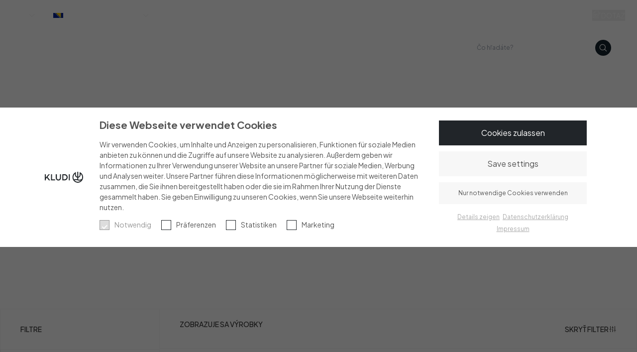

--- FILE ---
content_type: text/html; charset=utf-8
request_url: https://www.kludi.com/ba/kitchen/steel
body_size: 27351
content:
<!DOCTYPE html><html lang="en" dir="ltr"><head><meta charSet="utf-8"/><meta name="viewport" content="width=device-width, initial-scale=1"/><link rel="stylesheet" href="/_next/static/css/c17a71e740c5ce40.css" data-precedence="next"/><link rel="stylesheet" href="/_next/static/css/3cd83cfe34ca397f.css" data-precedence="next"/><link rel="stylesheet" href="/_next/static/css/1cb804ccb5b9c075.css" data-precedence="next"/><link rel="stylesheet" href="/_next/static/css/f10fa8e6f10d0bc0.css" data-precedence="next"/><link rel="preload" as="script" fetchPriority="low" href="/_next/static/chunks/webpack-839c1262cf616e66.js"/><script src="/_next/static/chunks/4bd1b696-3b16c680c85508ec.js" async=""></script><script src="/_next/static/chunks/1684-bb33053d2100d07f.js" async=""></script><script src="/_next/static/chunks/main-app-943c075eac1d2659.js" async=""></script><script src="/_next/static/chunks/6377-507649981b835f8d.js" async=""></script><script src="/_next/static/chunks/1094-28d621c265b6f4e5.js" async=""></script><script src="/_next/static/chunks/7043-3eaa9d927cd90487.js" async=""></script><script src="/_next/static/chunks/8999-dc59c7f257ee33d1.js" async=""></script><script src="/_next/static/chunks/344-6fbc6649319979d8.js" async=""></script><script src="/_next/static/chunks/9287-c893690869371b18.js" async=""></script><script src="/_next/static/chunks/5628-e92a203343f084f2.js" async=""></script><script src="/_next/static/chunks/9993-b967c2eac6c5e112.js" async=""></script><script src="/_next/static/chunks/5591-c649edad0088109d.js" async=""></script><script src="/_next/static/chunks/app/%5Blocale%5D/(site)/layout-837473695aaad0e9.js" async=""></script><script src="/_next/static/chunks/5943-41ad4c02395d969a.js" async=""></script><script src="/_next/static/chunks/8580-370e1bfb3563c06b.js" async=""></script><script src="/_next/static/chunks/app/%5Blocale%5D/layout-363498a258c4442d.js" async=""></script><script src="/_next/static/chunks/6249-65d1fb60bccaae39.js" async=""></script><script src="/_next/static/chunks/3880-50cd3bf9e0cfa857.js" async=""></script><script src="/_next/static/chunks/3133-c90e31fab32baea3.js" async=""></script><script src="/_next/static/chunks/632-cded061673ece261.js" async=""></script><script src="/_next/static/chunks/8404-dd274ad8c671997c.js" async=""></script><script src="/_next/static/chunks/4816-b3ca93a57cbc9862.js" async=""></script><script src="/_next/static/chunks/4762-6698101705a19a89.js" async=""></script><script src="/_next/static/chunks/6452-404eb7712852b80f.js" async=""></script><script src="/_next/static/chunks/8974-6b4b9f9bde348912.js" async=""></script><script src="/_next/static/chunks/1886-1bf5529e10510818.js" async=""></script><script src="/_next/static/chunks/app/%5Blocale%5D/(site)/kitchen/%5Bseries_id%5D/page-b44afac31aa72104.js" async=""></script><script src="/_next/static/chunks/app/%5Blocale%5D/error-e170522ac98e5f55.js" async=""></script><link rel="preload" href="https://consent.cookiebot.com/uc.js" as="script"/><meta name="next-size-adjust" content=""/><script src="/_next/static/chunks/polyfills-42372ed130431b0a.js" noModule=""></script><style id="antd-cssinjs" data-rc-order="prepend" data-rc-priority="-1000">a:where(.css-1m2bkf9){color:#1677ff;text-decoration:none;background-color:transparent;outline:none;cursor:pointer;transition:color 0.3s;-webkit-text-decoration-skip:objects;}a:where(.css-1m2bkf9):hover{color:#69b1ff;}a:where(.css-1m2bkf9):active{color:#0958d9;}a:where(.css-1m2bkf9):active,a:where(.css-1m2bkf9):hover{text-decoration:none;outline:0;}a:where(.css-1m2bkf9):focus{text-decoration:none;outline:0;}a:where(.css-1m2bkf9)[disabled]{color:rgba(0,0,0,0.25);cursor:not-allowed;}:where(.css-1m2bkf9) a{color:#1677ff;text-decoration:none;background-color:transparent;outline:none;cursor:pointer;transition:color 0.3s;-webkit-text-decoration-skip:objects;}:where(.css-1m2bkf9) a:hover{color:#69b1ff;}:where(.css-1m2bkf9) a:active{color:#0958d9;}:where(.css-1m2bkf9) a:active,:where(.css-1m2bkf9) a:hover{text-decoration:none;outline:0;}:where(.css-1m2bkf9) a:focus{text-decoration:none;outline:0;}:where(.css-1m2bkf9) a[disabled]{color:rgba(0,0,0,0.25);cursor:not-allowed;}:where(.css-1m2bkf9).anticon{display:inline-flex;align-items:center;color:inherit;font-style:normal;line-height:0;text-align:center;text-transform:none;vertical-align:-0.125em;text-rendering:optimizeLegibility;-webkit-font-smoothing:antialiased;-moz-osx-font-smoothing:grayscale;}:where(.css-1m2bkf9).anticon >*{line-height:1;}:where(.css-1m2bkf9).anticon svg{display:inline-block;}:where(.css-1m2bkf9).anticon .anticon .anticon-icon{display:block;}:where(.css-1m2bkf9)[class^="ant-form"],:where(.css-1m2bkf9)[class*=" ant-form"]{font-family:-apple-system,BlinkMacSystemFont,'Segoe UI',Roboto,'Helvetica Neue',Arial,'Noto Sans',sans-serif,'Apple Color Emoji','Segoe UI Emoji','Segoe UI Symbol','Noto Color Emoji';font-size:14px;box-sizing:border-box;}:where(.css-1m2bkf9)[class^="ant-form"]::before,:where(.css-1m2bkf9)[class*=" ant-form"]::before,:where(.css-1m2bkf9)[class^="ant-form"]::after,:where(.css-1m2bkf9)[class*=" ant-form"]::after{box-sizing:border-box;}:where(.css-1m2bkf9)[class^="ant-form"] [class^="ant-form"],:where(.css-1m2bkf9)[class*=" ant-form"] [class^="ant-form"],:where(.css-1m2bkf9)[class^="ant-form"] [class*=" ant-form"],:where(.css-1m2bkf9)[class*=" ant-form"] [class*=" ant-form"]{box-sizing:border-box;}:where(.css-1m2bkf9)[class^="ant-form"] [class^="ant-form"]::before,:where(.css-1m2bkf9)[class*=" ant-form"] [class^="ant-form"]::before,:where(.css-1m2bkf9)[class^="ant-form"] [class*=" ant-form"]::before,:where(.css-1m2bkf9)[class*=" ant-form"] [class*=" ant-form"]::before,:where(.css-1m2bkf9)[class^="ant-form"] [class^="ant-form"]::after,:where(.css-1m2bkf9)[class*=" ant-form"] [class^="ant-form"]::after,:where(.css-1m2bkf9)[class^="ant-form"] [class*=" ant-form"]::after,:where(.css-1m2bkf9)[class*=" ant-form"] [class*=" ant-form"]::after{box-sizing:border-box;}:where(.css-1m2bkf9).ant-form{box-sizing:border-box;margin:0;padding:0;color:rgba(0,0,0,0.88);font-size:14px;line-height:1.5714285714285714;list-style:none;font-family:-apple-system,BlinkMacSystemFont,'Segoe UI',Roboto,'Helvetica Neue',Arial,'Noto Sans',sans-serif,'Apple Color Emoji','Segoe UI Emoji','Segoe UI Symbol','Noto Color Emoji';}:where(.css-1m2bkf9).ant-form legend{display:block;width:100%;margin-bottom:24px;padding:0;color:rgba(0,0,0,0.45);font-size:16px;line-height:inherit;border:0;border-bottom:1px solid #d9d9d9;}:where(.css-1m2bkf9).ant-form input[type="search"]{box-sizing:border-box;}:where(.css-1m2bkf9).ant-form input[type="radio"],:where(.css-1m2bkf9).ant-form input[type="checkbox"]{line-height:normal;}:where(.css-1m2bkf9).ant-form input[type="file"]{display:block;}:where(.css-1m2bkf9).ant-form input[type="range"]{display:block;width:100%;}:where(.css-1m2bkf9).ant-form select[multiple],:where(.css-1m2bkf9).ant-form select[size]{height:auto;}:where(.css-1m2bkf9).ant-form input[type='file']:focus,:where(.css-1m2bkf9).ant-form input[type='radio']:focus,:where(.css-1m2bkf9).ant-form input[type='checkbox']:focus{outline:0;box-shadow:0 0 0 2px rgba(5,145,255,0.1);}:where(.css-1m2bkf9).ant-form output{display:block;padding-top:15px;color:rgba(0,0,0,0.88);font-size:14px;line-height:1.5714285714285714;}:where(.css-1m2bkf9).ant-form .ant-form-text{display:inline-block;padding-inline-end:12px;}:where(.css-1m2bkf9).ant-form-small .ant-form-item .ant-form-item-label>label{height:24px;}:where(.css-1m2bkf9).ant-form-small .ant-form-item .ant-form-item-control-input{min-height:24px;}:where(.css-1m2bkf9).ant-form-large .ant-form-item .ant-form-item-label>label{height:40px;}:where(.css-1m2bkf9).ant-form-large .ant-form-item .ant-form-item-control-input{min-height:40px;}:where(.css-1m2bkf9).ant-form-item{box-sizing:border-box;margin:0;padding:0;color:rgba(0,0,0,0.88);font-size:14px;line-height:1.5714285714285714;list-style:none;font-family:-apple-system,BlinkMacSystemFont,'Segoe UI',Roboto,'Helvetica Neue',Arial,'Noto Sans',sans-serif,'Apple Color Emoji','Segoe UI Emoji','Segoe UI Symbol','Noto Color Emoji';margin-bottom:24px;vertical-align:top;}:where(.css-1m2bkf9).ant-form-item-with-help{transition:none;}:where(.css-1m2bkf9).ant-form-item-hidden,:where(.css-1m2bkf9).ant-form-item-hidden.ant-row{display:none;}:where(.css-1m2bkf9).ant-form-item-has-warning .ant-form-item-split{color:#ff4d4f;}:where(.css-1m2bkf9).ant-form-item-has-error .ant-form-item-split{color:#faad14;}:where(.css-1m2bkf9).ant-form-item .ant-form-item-label{flex-grow:0;overflow:hidden;white-space:nowrap;text-align:end;vertical-align:middle;}:where(.css-1m2bkf9).ant-form-item .ant-form-item-label-left{text-align:start;}:where(.css-1m2bkf9).ant-form-item .ant-form-item-label-wrap{overflow:unset;line-height:1.5714285714285714;white-space:unset;}:where(.css-1m2bkf9).ant-form-item .ant-form-item-label-wrap >label{vertical-align:middle;text-wrap:balance;}:where(.css-1m2bkf9).ant-form-item .ant-form-item-label >label{position:relative;display:inline-flex;align-items:center;max-width:100%;height:32px;color:rgba(0,0,0,0.88);font-size:14px;}:where(.css-1m2bkf9).ant-form-item .ant-form-item-label >label >.anticon{font-size:14px;vertical-align:top;}:where(.css-1m2bkf9).ant-form-item .ant-form-item-label >label.ant-form-item-required::before{display:inline-block;margin-inline-end:4px;color:#ff4d4f;font-size:14px;font-family:SimSun,sans-serif;line-height:1;content:"*";}:where(.css-1m2bkf9).ant-form-item .ant-form-item-label >label.ant-form-item-required.ant-form-item-required-mark-hidden::before,:where(.css-1m2bkf9).ant-form-item .ant-form-item-label >label.ant-form-item-required.ant-form-item-required-mark-optional::before{display:none;}:where(.css-1m2bkf9).ant-form-item .ant-form-item-label >label .ant-form-item-optional{display:inline-block;margin-inline-start:4px;color:rgba(0,0,0,0.45);}:where(.css-1m2bkf9).ant-form-item .ant-form-item-label >label .ant-form-item-optional.ant-form-item-required-mark-hidden{display:none;}:where(.css-1m2bkf9).ant-form-item .ant-form-item-label >label .ant-form-item-tooltip{color:rgba(0,0,0,0.45);cursor:help;writing-mode:horizontal-tb;margin-inline-start:4px;}:where(.css-1m2bkf9).ant-form-item .ant-form-item-label >label::after{content:":";position:relative;margin-block:0;margin-inline-start:2px;margin-inline-end:8px;}:where(.css-1m2bkf9).ant-form-item .ant-form-item-label >label.ant-form-item-no-colon::after{content:"\a0";}:where(.css-1m2bkf9).ant-form-item .ant-form-item-control{--ant-display:flex;flex-direction:column;flex-grow:1;}:where(.css-1m2bkf9).ant-form-item .ant-form-item-control:first-child:not([class^="'ant-col-'"]):not([class*="' ant-col-'"]){width:100%;}:where(.css-1m2bkf9).ant-form-item .ant-form-item-control-input{position:relative;display:flex;align-items:center;min-height:32px;}:where(.css-1m2bkf9).ant-form-item .ant-form-item-control-input-content{flex:auto;max-width:100%;}:where(.css-1m2bkf9).ant-form-item .ant-form-item-additional{display:flex;flex-direction:column;}:where(.css-1m2bkf9).ant-form-item .ant-form-item-explain,:where(.css-1m2bkf9).ant-form-item .ant-form-item-extra{clear:both;color:rgba(0,0,0,0.45);font-size:14px;line-height:1.5714285714285714;}:where(.css-1m2bkf9).ant-form-item .ant-form-item-explain-connected{width:100%;}:where(.css-1m2bkf9).ant-form-item .ant-form-item-extra{min-height:24px;transition:color 0.2s cubic-bezier(0.215, 0.61, 0.355, 1);}:where(.css-1m2bkf9).ant-form-item .ant-form-item-explain-error{color:#ff4d4f;}:where(.css-1m2bkf9).ant-form-item .ant-form-item-explain-warning{color:#faad14;}:where(.css-1m2bkf9).ant-form-item-with-help .ant-form-item-explain{height:auto;opacity:1;}:where(.css-1m2bkf9).ant-form-item .ant-form-item-feedback-icon{font-size:14px;text-align:center;visibility:visible;animation-name:css-1m2bkf9-antZoomIn;animation-duration:0.2s;animation-timing-function:cubic-bezier(0.12, 0.4, 0.29, 1.46);pointer-events:none;}:where(.css-1m2bkf9).ant-form-item .ant-form-item-feedback-icon-success{color:#52c41a;}:where(.css-1m2bkf9).ant-form-item .ant-form-item-feedback-icon-error{color:#ff4d4f;}:where(.css-1m2bkf9).ant-form-item .ant-form-item-feedback-icon-warning{color:#faad14;}:where(.css-1m2bkf9).ant-form-item .ant-form-item-feedback-icon-validating{color:#1677ff;}:where(.css-1m2bkf9).ant-form-show-help{transition:opacity 0.1s cubic-bezier(0.645, 0.045, 0.355, 1);}:where(.css-1m2bkf9).ant-form-show-help-appear,:where(.css-1m2bkf9).ant-form-show-help-enter{opacity:0;}:where(.css-1m2bkf9).ant-form-show-help-appear-active,:where(.css-1m2bkf9).ant-form-show-help-enter-active{opacity:1;}:where(.css-1m2bkf9).ant-form-show-help-leave{opacity:1;}:where(.css-1m2bkf9).ant-form-show-help-leave-active{opacity:0;}:where(.css-1m2bkf9).ant-form-show-help .ant-form-show-help-item{overflow:hidden;transition:height 0.1s cubic-bezier(0.645, 0.045, 0.355, 1),opacity 0.1s cubic-bezier(0.645, 0.045, 0.355, 1),transform 0.1s cubic-bezier(0.645, 0.045, 0.355, 1)!important;}:where(.css-1m2bkf9).ant-form-show-help .ant-form-show-help-item.ant-form-show-help-item-appear,:where(.css-1m2bkf9).ant-form-show-help .ant-form-show-help-item.ant-form-show-help-item-enter{transform:translateY(-5px);opacity:0;}:where(.css-1m2bkf9).ant-form-show-help .ant-form-show-help-item.ant-form-show-help-item-appear-active,:where(.css-1m2bkf9).ant-form-show-help .ant-form-show-help-item.ant-form-show-help-item-enter-active{transform:translateY(0);opacity:1;}:where(.css-1m2bkf9).ant-form-show-help .ant-form-show-help-item.ant-form-show-help-item-leave-active{transform:translateY(-5px);}:where(.css-1m2bkf9).ant-form-horizontal .ant-form-item-label{flex-grow:0;}:where(.css-1m2bkf9).ant-form-horizontal .ant-form-item-control{flex:1 1 0;min-width:0;}:where(.css-1m2bkf9).ant-form-horizontal .ant-form-item-label[class$='-24']+.ant-form-item-control,:where(.css-1m2bkf9).ant-form-horizontal .ant-form-item-label[class*='-24 ']+.ant-form-item-control{min-width:unset;}:where(.css-1m2bkf9).ant-form-item-horizontal .ant-form-item-label{flex-grow:0;}:where(.css-1m2bkf9).ant-form-item-horizontal .ant-form-item-control{flex:1 1 0;min-width:0;}:where(.css-1m2bkf9).ant-form-item-horizontal .ant-form-item-label[class$='-24']+.ant-form-item-control,:where(.css-1m2bkf9).ant-form-item-horizontal .ant-form-item-label[class*='-24 ']+.ant-form-item-control{min-width:unset;}:where(.css-1m2bkf9).ant-form-inline{display:flex;flex-wrap:wrap;}:where(.css-1m2bkf9).ant-form-inline .ant-form-item{flex:none;margin-inline-end:16px;margin-bottom:0;}:where(.css-1m2bkf9).ant-form-inline .ant-form-item-row{flex-wrap:nowrap;}:where(.css-1m2bkf9).ant-form-inline .ant-form-item >.ant-form-item-label,:where(.css-1m2bkf9).ant-form-inline .ant-form-item >.ant-form-item-control{display:inline-block;vertical-align:top;}:where(.css-1m2bkf9).ant-form-inline .ant-form-item >.ant-form-item-label{flex:none;}:where(.css-1m2bkf9).ant-form-inline .ant-form-item .ant-form-text{display:inline-block;}:where(.css-1m2bkf9).ant-form-inline .ant-form-item .ant-form-item-has-feedback{display:inline-block;}:where(.css-1m2bkf9).ant-form-vertical .ant-form-item:not(.ant-form-item-horizontal) .ant-form-item-row{flex-direction:column;}:where(.css-1m2bkf9).ant-form-vertical .ant-form-item:not(.ant-form-item-horizontal) .ant-form-item-label>label{height:auto;}:where(.css-1m2bkf9).ant-form-vertical .ant-form-item:not(.ant-form-item-horizontal) .ant-form-item-control{width:100%;}:where(.css-1m2bkf9).ant-form-vertical .ant-form-item:not(.ant-form-item-horizontal) .ant-form-item-label,:where(.css-1m2bkf9).ant-form-vertical .ant-form-item:not(.ant-form-item-horizontal) .ant-col-24.ant-form-item-label,:where(.css-1m2bkf9).ant-form-vertical .ant-form-item:not(.ant-form-item-horizontal) .ant-col-xl-24.ant-form-item-label{padding:0 0 8px;margin:0;white-space:initial;text-align:start;}:where(.css-1m2bkf9).ant-form-vertical .ant-form-item:not(.ant-form-item-horizontal) .ant-form-item-label >label,:where(.css-1m2bkf9).ant-form-vertical .ant-form-item:not(.ant-form-item-horizontal) .ant-col-24.ant-form-item-label >label,:where(.css-1m2bkf9).ant-form-vertical .ant-form-item:not(.ant-form-item-horizontal) .ant-col-xl-24.ant-form-item-label >label{margin:0;}:where(.css-1m2bkf9).ant-form-vertical .ant-form-item:not(.ant-form-item-horizontal) .ant-form-item-label >label::after,:where(.css-1m2bkf9).ant-form-vertical .ant-form-item:not(.ant-form-item-horizontal) .ant-col-24.ant-form-item-label >label::after,:where(.css-1m2bkf9).ant-form-vertical .ant-form-item:not(.ant-form-item-horizontal) .ant-col-xl-24.ant-form-item-label >label::after{visibility:hidden;}@media (max-width: 575px){:where(.css-1m2bkf9).ant-form-item .ant-form-item-label{padding:0 0 8px;margin:0;white-space:initial;text-align:start;}:where(.css-1m2bkf9).ant-form-item .ant-form-item-label >label{margin:0;}:where(.css-1m2bkf9).ant-form-item .ant-form-item-label >label::after{visibility:hidden;}:where(.css-1m2bkf9).ant-form:not(.ant-form-inline) .ant-form-item{flex-wrap:wrap;}:where(.css-1m2bkf9).ant-form:not(.ant-form-inline) .ant-form-item .ant-form-item-label:not([class*=" ant-col-xs"]),:where(.css-1m2bkf9).ant-form:not(.ant-form-inline) .ant-form-item .ant-form-item-control:not([class*=" ant-col-xs"]){flex:0 0 100%;max-width:100%;}:where(.css-1m2bkf9).ant-form .ant-form-item:not(.ant-form-item-horizontal) .ant-col-xs-24.ant-form-item-label{padding:0 0 8px;margin:0;white-space:initial;text-align:start;}:where(.css-1m2bkf9).ant-form .ant-form-item:not(.ant-form-item-horizontal) .ant-col-xs-24.ant-form-item-label >label{margin:0;}:where(.css-1m2bkf9).ant-form .ant-form-item:not(.ant-form-item-horizontal) .ant-col-xs-24.ant-form-item-label >label::after{visibility:hidden;}}@media (max-width: 767px){:where(.css-1m2bkf9).ant-form .ant-form-item:not(.ant-form-item-horizontal) .ant-col-sm-24.ant-form-item-label{padding:0 0 8px;margin:0;white-space:initial;text-align:start;}:where(.css-1m2bkf9).ant-form .ant-form-item:not(.ant-form-item-horizontal) .ant-col-sm-24.ant-form-item-label >label{margin:0;}:where(.css-1m2bkf9).ant-form .ant-form-item:not(.ant-form-item-horizontal) .ant-col-sm-24.ant-form-item-label >label::after{visibility:hidden;}}@media (max-width: 991px){:where(.css-1m2bkf9).ant-form .ant-form-item:not(.ant-form-item-horizontal) .ant-col-md-24.ant-form-item-label{padding:0 0 8px;margin:0;white-space:initial;text-align:start;}:where(.css-1m2bkf9).ant-form .ant-form-item:not(.ant-form-item-horizontal) .ant-col-md-24.ant-form-item-label >label{margin:0;}:where(.css-1m2bkf9).ant-form .ant-form-item:not(.ant-form-item-horizontal) .ant-col-md-24.ant-form-item-label >label::after{visibility:hidden;}}@media (max-width: 1199px){:where(.css-1m2bkf9).ant-form .ant-form-item:not(.ant-form-item-horizontal) .ant-col-lg-24.ant-form-item-label{padding:0 0 8px;margin:0;white-space:initial;text-align:start;}:where(.css-1m2bkf9).ant-form .ant-form-item:not(.ant-form-item-horizontal) .ant-col-lg-24.ant-form-item-label >label{margin:0;}:where(.css-1m2bkf9).ant-form .ant-form-item:not(.ant-form-item-horizontal) .ant-col-lg-24.ant-form-item-label >label::after{visibility:hidden;}}:where(.css-1m2bkf9).ant-form-item-vertical .ant-form-item-row{flex-direction:column;}:where(.css-1m2bkf9).ant-form-item-vertical .ant-form-item-label>label{height:auto;}:where(.css-1m2bkf9).ant-form-item-vertical .ant-form-item-control{width:100%;}:where(.css-1m2bkf9).ant-form-item-vertical .ant-form-item-label,:where(.css-1m2bkf9).ant-col-24.ant-form-item-label,:where(.css-1m2bkf9).ant-col-xl-24.ant-form-item-label{padding:0 0 8px;margin:0;white-space:initial;text-align:start;}:where(.css-1m2bkf9).ant-form-item-vertical .ant-form-item-label >label,:where(.css-1m2bkf9).ant-col-24.ant-form-item-label >label,:where(.css-1m2bkf9).ant-col-xl-24.ant-form-item-label >label{margin:0;}:where(.css-1m2bkf9).ant-form-item-vertical .ant-form-item-label >label::after,:where(.css-1m2bkf9).ant-col-24.ant-form-item-label >label::after,:where(.css-1m2bkf9).ant-col-xl-24.ant-form-item-label >label::after{visibility:hidden;}@media (max-width: 575px){:where(.css-1m2bkf9).ant-form-item .ant-form-item-label{padding:0 0 8px;margin:0;white-space:initial;text-align:start;}:where(.css-1m2bkf9).ant-form-item .ant-form-item-label >label{margin:0;}:where(.css-1m2bkf9).ant-form-item .ant-form-item-label >label::after{visibility:hidden;}:where(.css-1m2bkf9).ant-form:not(.ant-form-inline) .ant-form-item{flex-wrap:wrap;}:where(.css-1m2bkf9).ant-form:not(.ant-form-inline) .ant-form-item .ant-form-item-label:not([class*=" ant-col-xs"]),:where(.css-1m2bkf9).ant-form:not(.ant-form-inline) .ant-form-item .ant-form-item-control:not([class*=" ant-col-xs"]){flex:0 0 100%;max-width:100%;}:where(.css-1m2bkf9).ant-form-item .ant-col-xs-24.ant-form-item-label{padding:0 0 8px;margin:0;white-space:initial;text-align:start;}:where(.css-1m2bkf9).ant-form-item .ant-col-xs-24.ant-form-item-label >label{margin:0;}:where(.css-1m2bkf9).ant-form-item .ant-col-xs-24.ant-form-item-label >label::after{visibility:hidden;}}@media (max-width: 767px){:where(.css-1m2bkf9).ant-form-item .ant-col-sm-24.ant-form-item-label{padding:0 0 8px;margin:0;white-space:initial;text-align:start;}:where(.css-1m2bkf9).ant-form-item .ant-col-sm-24.ant-form-item-label >label{margin:0;}:where(.css-1m2bkf9).ant-form-item .ant-col-sm-24.ant-form-item-label >label::after{visibility:hidden;}}@media (max-width: 991px){:where(.css-1m2bkf9).ant-form-item .ant-col-md-24.ant-form-item-label{padding:0 0 8px;margin:0;white-space:initial;text-align:start;}:where(.css-1m2bkf9).ant-form-item .ant-col-md-24.ant-form-item-label >label{margin:0;}:where(.css-1m2bkf9).ant-form-item .ant-col-md-24.ant-form-item-label >label::after{visibility:hidden;}}@media (max-width: 1199px){:where(.css-1m2bkf9).ant-form-item .ant-col-lg-24.ant-form-item-label{padding:0 0 8px;margin:0;white-space:initial;text-align:start;}:where(.css-1m2bkf9).ant-form-item .ant-col-lg-24.ant-form-item-label >label{margin:0;}:where(.css-1m2bkf9).ant-form-item .ant-col-lg-24.ant-form-item-label >label::after{visibility:hidden;}}:where(.css-1m2bkf9).ant-form .ant-motion-collapse-legacy{overflow:hidden;}:where(.css-1m2bkf9).ant-form .ant-motion-collapse-legacy-active{transition:height 0.2s cubic-bezier(0.645, 0.045, 0.355, 1),opacity 0.2s cubic-bezier(0.645, 0.045, 0.355, 1)!important;}:where(.css-1m2bkf9).ant-form .ant-motion-collapse{overflow:hidden;transition:height 0.2s cubic-bezier(0.645, 0.045, 0.355, 1),opacity 0.2s cubic-bezier(0.645, 0.045, 0.355, 1)!important;}@keyframes css-1m2bkf9-antZoomIn{0%{transform:scale(0.2);opacity:0;}100%{transform:scale(1);opacity:1;}}:where(.css-1m2bkf9).ant-row{font-family:-apple-system,BlinkMacSystemFont,'Segoe UI',Roboto,'Helvetica Neue',Arial,'Noto Sans',sans-serif,'Apple Color Emoji','Segoe UI Emoji','Segoe UI Symbol','Noto Color Emoji';font-size:14px;box-sizing:border-box;}:where(.css-1m2bkf9).ant-row::before,:where(.css-1m2bkf9).ant-row::after{box-sizing:border-box;}:where(.css-1m2bkf9).ant-row [class^="ant-row"],:where(.css-1m2bkf9).ant-row [class*=" ant-row"]{box-sizing:border-box;}:where(.css-1m2bkf9).ant-row [class^="ant-row"]::before,:where(.css-1m2bkf9).ant-row [class*=" ant-row"]::before,:where(.css-1m2bkf9).ant-row [class^="ant-row"]::after,:where(.css-1m2bkf9).ant-row [class*=" ant-row"]::after{box-sizing:border-box;}:where(.css-1m2bkf9).ant-row{display:flex;flex-flow:row wrap;min-width:0;}:where(.css-1m2bkf9).ant-row::before,:where(.css-1m2bkf9).ant-row::after{display:flex;}:where(.css-1m2bkf9).ant-row-no-wrap{flex-wrap:nowrap;}:where(.css-1m2bkf9).ant-row-start{justify-content:flex-start;}:where(.css-1m2bkf9).ant-row-center{justify-content:center;}:where(.css-1m2bkf9).ant-row-end{justify-content:flex-end;}:where(.css-1m2bkf9).ant-row-space-between{justify-content:space-between;}:where(.css-1m2bkf9).ant-row-space-around{justify-content:space-around;}:where(.css-1m2bkf9).ant-row-space-evenly{justify-content:space-evenly;}:where(.css-1m2bkf9).ant-row-top{align-items:flex-start;}:where(.css-1m2bkf9).ant-row-middle{align-items:center;}:where(.css-1m2bkf9).ant-row-bottom{align-items:flex-end;}:where(.css-1m2bkf9).ant-col{font-family:-apple-system,BlinkMacSystemFont,'Segoe UI',Roboto,'Helvetica Neue',Arial,'Noto Sans',sans-serif,'Apple Color Emoji','Segoe UI Emoji','Segoe UI Symbol','Noto Color Emoji';font-size:14px;box-sizing:border-box;}:where(.css-1m2bkf9).ant-col::before,:where(.css-1m2bkf9).ant-col::after{box-sizing:border-box;}:where(.css-1m2bkf9).ant-col [class^="ant-col"],:where(.css-1m2bkf9).ant-col [class*=" ant-col"]{box-sizing:border-box;}:where(.css-1m2bkf9).ant-col [class^="ant-col"]::before,:where(.css-1m2bkf9).ant-col [class*=" ant-col"]::before,:where(.css-1m2bkf9).ant-col [class^="ant-col"]::after,:where(.css-1m2bkf9).ant-col [class*=" ant-col"]::after{box-sizing:border-box;}:where(.css-1m2bkf9).ant-col{position:relative;max-width:100%;min-height:1px;}:where(.css-1m2bkf9).ant-col-24{--ant-display:block;display:block;display:var(--ant-display);flex:0 0 100%;max-width:100%;}:where(.css-1m2bkf9).ant-col-push-24{inset-inline-start:100%;}:where(.css-1m2bkf9).ant-col-pull-24{inset-inline-end:100%;}:where(.css-1m2bkf9).ant-col-offset-24{margin-inline-start:100%;}:where(.css-1m2bkf9).ant-col-order-24{order:24;}:where(.css-1m2bkf9).ant-col-23{--ant-display:block;display:block;display:var(--ant-display);flex:0 0 95.83333333333334%;max-width:95.83333333333334%;}:where(.css-1m2bkf9).ant-col-push-23{inset-inline-start:95.83333333333334%;}:where(.css-1m2bkf9).ant-col-pull-23{inset-inline-end:95.83333333333334%;}:where(.css-1m2bkf9).ant-col-offset-23{margin-inline-start:95.83333333333334%;}:where(.css-1m2bkf9).ant-col-order-23{order:23;}:where(.css-1m2bkf9).ant-col-22{--ant-display:block;display:block;display:var(--ant-display);flex:0 0 91.66666666666666%;max-width:91.66666666666666%;}:where(.css-1m2bkf9).ant-col-push-22{inset-inline-start:91.66666666666666%;}:where(.css-1m2bkf9).ant-col-pull-22{inset-inline-end:91.66666666666666%;}:where(.css-1m2bkf9).ant-col-offset-22{margin-inline-start:91.66666666666666%;}:where(.css-1m2bkf9).ant-col-order-22{order:22;}:where(.css-1m2bkf9).ant-col-21{--ant-display:block;display:block;display:var(--ant-display);flex:0 0 87.5%;max-width:87.5%;}:where(.css-1m2bkf9).ant-col-push-21{inset-inline-start:87.5%;}:where(.css-1m2bkf9).ant-col-pull-21{inset-inline-end:87.5%;}:where(.css-1m2bkf9).ant-col-offset-21{margin-inline-start:87.5%;}:where(.css-1m2bkf9).ant-col-order-21{order:21;}:where(.css-1m2bkf9).ant-col-20{--ant-display:block;display:block;display:var(--ant-display);flex:0 0 83.33333333333334%;max-width:83.33333333333334%;}:where(.css-1m2bkf9).ant-col-push-20{inset-inline-start:83.33333333333334%;}:where(.css-1m2bkf9).ant-col-pull-20{inset-inline-end:83.33333333333334%;}:where(.css-1m2bkf9).ant-col-offset-20{margin-inline-start:83.33333333333334%;}:where(.css-1m2bkf9).ant-col-order-20{order:20;}:where(.css-1m2bkf9).ant-col-19{--ant-display:block;display:block;display:var(--ant-display);flex:0 0 79.16666666666666%;max-width:79.16666666666666%;}:where(.css-1m2bkf9).ant-col-push-19{inset-inline-start:79.16666666666666%;}:where(.css-1m2bkf9).ant-col-pull-19{inset-inline-end:79.16666666666666%;}:where(.css-1m2bkf9).ant-col-offset-19{margin-inline-start:79.16666666666666%;}:where(.css-1m2bkf9).ant-col-order-19{order:19;}:where(.css-1m2bkf9).ant-col-18{--ant-display:block;display:block;display:var(--ant-display);flex:0 0 75%;max-width:75%;}:where(.css-1m2bkf9).ant-col-push-18{inset-inline-start:75%;}:where(.css-1m2bkf9).ant-col-pull-18{inset-inline-end:75%;}:where(.css-1m2bkf9).ant-col-offset-18{margin-inline-start:75%;}:where(.css-1m2bkf9).ant-col-order-18{order:18;}:where(.css-1m2bkf9).ant-col-17{--ant-display:block;display:block;display:var(--ant-display);flex:0 0 70.83333333333334%;max-width:70.83333333333334%;}:where(.css-1m2bkf9).ant-col-push-17{inset-inline-start:70.83333333333334%;}:where(.css-1m2bkf9).ant-col-pull-17{inset-inline-end:70.83333333333334%;}:where(.css-1m2bkf9).ant-col-offset-17{margin-inline-start:70.83333333333334%;}:where(.css-1m2bkf9).ant-col-order-17{order:17;}:where(.css-1m2bkf9).ant-col-16{--ant-display:block;display:block;display:var(--ant-display);flex:0 0 66.66666666666666%;max-width:66.66666666666666%;}:where(.css-1m2bkf9).ant-col-push-16{inset-inline-start:66.66666666666666%;}:where(.css-1m2bkf9).ant-col-pull-16{inset-inline-end:66.66666666666666%;}:where(.css-1m2bkf9).ant-col-offset-16{margin-inline-start:66.66666666666666%;}:where(.css-1m2bkf9).ant-col-order-16{order:16;}:where(.css-1m2bkf9).ant-col-15{--ant-display:block;display:block;display:var(--ant-display);flex:0 0 62.5%;max-width:62.5%;}:where(.css-1m2bkf9).ant-col-push-15{inset-inline-start:62.5%;}:where(.css-1m2bkf9).ant-col-pull-15{inset-inline-end:62.5%;}:where(.css-1m2bkf9).ant-col-offset-15{margin-inline-start:62.5%;}:where(.css-1m2bkf9).ant-col-order-15{order:15;}:where(.css-1m2bkf9).ant-col-14{--ant-display:block;display:block;display:var(--ant-display);flex:0 0 58.333333333333336%;max-width:58.333333333333336%;}:where(.css-1m2bkf9).ant-col-push-14{inset-inline-start:58.333333333333336%;}:where(.css-1m2bkf9).ant-col-pull-14{inset-inline-end:58.333333333333336%;}:where(.css-1m2bkf9).ant-col-offset-14{margin-inline-start:58.333333333333336%;}:where(.css-1m2bkf9).ant-col-order-14{order:14;}:where(.css-1m2bkf9).ant-col-13{--ant-display:block;display:block;display:var(--ant-display);flex:0 0 54.166666666666664%;max-width:54.166666666666664%;}:where(.css-1m2bkf9).ant-col-push-13{inset-inline-start:54.166666666666664%;}:where(.css-1m2bkf9).ant-col-pull-13{inset-inline-end:54.166666666666664%;}:where(.css-1m2bkf9).ant-col-offset-13{margin-inline-start:54.166666666666664%;}:where(.css-1m2bkf9).ant-col-order-13{order:13;}:where(.css-1m2bkf9).ant-col-12{--ant-display:block;display:block;display:var(--ant-display);flex:0 0 50%;max-width:50%;}:where(.css-1m2bkf9).ant-col-push-12{inset-inline-start:50%;}:where(.css-1m2bkf9).ant-col-pull-12{inset-inline-end:50%;}:where(.css-1m2bkf9).ant-col-offset-12{margin-inline-start:50%;}:where(.css-1m2bkf9).ant-col-order-12{order:12;}:where(.css-1m2bkf9).ant-col-11{--ant-display:block;display:block;display:var(--ant-display);flex:0 0 45.83333333333333%;max-width:45.83333333333333%;}:where(.css-1m2bkf9).ant-col-push-11{inset-inline-start:45.83333333333333%;}:where(.css-1m2bkf9).ant-col-pull-11{inset-inline-end:45.83333333333333%;}:where(.css-1m2bkf9).ant-col-offset-11{margin-inline-start:45.83333333333333%;}:where(.css-1m2bkf9).ant-col-order-11{order:11;}:where(.css-1m2bkf9).ant-col-10{--ant-display:block;display:block;display:var(--ant-display);flex:0 0 41.66666666666667%;max-width:41.66666666666667%;}:where(.css-1m2bkf9).ant-col-push-10{inset-inline-start:41.66666666666667%;}:where(.css-1m2bkf9).ant-col-pull-10{inset-inline-end:41.66666666666667%;}:where(.css-1m2bkf9).ant-col-offset-10{margin-inline-start:41.66666666666667%;}:where(.css-1m2bkf9).ant-col-order-10{order:10;}:where(.css-1m2bkf9).ant-col-9{--ant-display:block;display:block;display:var(--ant-display);flex:0 0 37.5%;max-width:37.5%;}:where(.css-1m2bkf9).ant-col-push-9{inset-inline-start:37.5%;}:where(.css-1m2bkf9).ant-col-pull-9{inset-inline-end:37.5%;}:where(.css-1m2bkf9).ant-col-offset-9{margin-inline-start:37.5%;}:where(.css-1m2bkf9).ant-col-order-9{order:9;}:where(.css-1m2bkf9).ant-col-8{--ant-display:block;display:block;display:var(--ant-display);flex:0 0 33.33333333333333%;max-width:33.33333333333333%;}:where(.css-1m2bkf9).ant-col-push-8{inset-inline-start:33.33333333333333%;}:where(.css-1m2bkf9).ant-col-pull-8{inset-inline-end:33.33333333333333%;}:where(.css-1m2bkf9).ant-col-offset-8{margin-inline-start:33.33333333333333%;}:where(.css-1m2bkf9).ant-col-order-8{order:8;}:where(.css-1m2bkf9).ant-col-7{--ant-display:block;display:block;display:var(--ant-display);flex:0 0 29.166666666666668%;max-width:29.166666666666668%;}:where(.css-1m2bkf9).ant-col-push-7{inset-inline-start:29.166666666666668%;}:where(.css-1m2bkf9).ant-col-pull-7{inset-inline-end:29.166666666666668%;}:where(.css-1m2bkf9).ant-col-offset-7{margin-inline-start:29.166666666666668%;}:where(.css-1m2bkf9).ant-col-order-7{order:7;}:where(.css-1m2bkf9).ant-col-6{--ant-display:block;display:block;display:var(--ant-display);flex:0 0 25%;max-width:25%;}:where(.css-1m2bkf9).ant-col-push-6{inset-inline-start:25%;}:where(.css-1m2bkf9).ant-col-pull-6{inset-inline-end:25%;}:where(.css-1m2bkf9).ant-col-offset-6{margin-inline-start:25%;}:where(.css-1m2bkf9).ant-col-order-6{order:6;}:where(.css-1m2bkf9).ant-col-5{--ant-display:block;display:block;display:var(--ant-display);flex:0 0 20.833333333333336%;max-width:20.833333333333336%;}:where(.css-1m2bkf9).ant-col-push-5{inset-inline-start:20.833333333333336%;}:where(.css-1m2bkf9).ant-col-pull-5{inset-inline-end:20.833333333333336%;}:where(.css-1m2bkf9).ant-col-offset-5{margin-inline-start:20.833333333333336%;}:where(.css-1m2bkf9).ant-col-order-5{order:5;}:where(.css-1m2bkf9).ant-col-4{--ant-display:block;display:block;display:var(--ant-display);flex:0 0 16.666666666666664%;max-width:16.666666666666664%;}:where(.css-1m2bkf9).ant-col-push-4{inset-inline-start:16.666666666666664%;}:where(.css-1m2bkf9).ant-col-pull-4{inset-inline-end:16.666666666666664%;}:where(.css-1m2bkf9).ant-col-offset-4{margin-inline-start:16.666666666666664%;}:where(.css-1m2bkf9).ant-col-order-4{order:4;}:where(.css-1m2bkf9).ant-col-3{--ant-display:block;display:block;display:var(--ant-display);flex:0 0 12.5%;max-width:12.5%;}:where(.css-1m2bkf9).ant-col-push-3{inset-inline-start:12.5%;}:where(.css-1m2bkf9).ant-col-pull-3{inset-inline-end:12.5%;}:where(.css-1m2bkf9).ant-col-offset-3{margin-inline-start:12.5%;}:where(.css-1m2bkf9).ant-col-order-3{order:3;}:where(.css-1m2bkf9).ant-col-2{--ant-display:block;display:block;display:var(--ant-display);flex:0 0 8.333333333333332%;max-width:8.333333333333332%;}:where(.css-1m2bkf9).ant-col-push-2{inset-inline-start:8.333333333333332%;}:where(.css-1m2bkf9).ant-col-pull-2{inset-inline-end:8.333333333333332%;}:where(.css-1m2bkf9).ant-col-offset-2{margin-inline-start:8.333333333333332%;}:where(.css-1m2bkf9).ant-col-order-2{order:2;}:where(.css-1m2bkf9).ant-col-1{--ant-display:block;display:block;display:var(--ant-display);flex:0 0 4.166666666666666%;max-width:4.166666666666666%;}:where(.css-1m2bkf9).ant-col-push-1{inset-inline-start:4.166666666666666%;}:where(.css-1m2bkf9).ant-col-pull-1{inset-inline-end:4.166666666666666%;}:where(.css-1m2bkf9).ant-col-offset-1{margin-inline-start:4.166666666666666%;}:where(.css-1m2bkf9).ant-col-order-1{order:1;}:where(.css-1m2bkf9).ant-col-0{display:none;}:where(.css-1m2bkf9).ant-col-push-0{inset-inline-start:auto;}:where(.css-1m2bkf9).ant-col-pull-0{inset-inline-end:auto;}:where(.css-1m2bkf9).ant-col-offset-0{margin-inline-start:0;}:where(.css-1m2bkf9).ant-col-order-0{order:0;}:where(.css-1m2bkf9).ant-col-flex{flex:var(--ant-col-flex);}:where(.css-1m2bkf9).ant-col-xs-24{--ant-display:block;display:block;display:var(--ant-display);flex:0 0 100%;max-width:100%;}:where(.css-1m2bkf9).ant-col-xs-push-24{inset-inline-start:100%;}:where(.css-1m2bkf9).ant-col-xs-pull-24{inset-inline-end:100%;}:where(.css-1m2bkf9).ant-col-xs-offset-24{margin-inline-start:100%;}:where(.css-1m2bkf9).ant-col-xs-order-24{order:24;}:where(.css-1m2bkf9).ant-col-xs-23{--ant-display:block;display:block;display:var(--ant-display);flex:0 0 95.83333333333334%;max-width:95.83333333333334%;}:where(.css-1m2bkf9).ant-col-xs-push-23{inset-inline-start:95.83333333333334%;}:where(.css-1m2bkf9).ant-col-xs-pull-23{inset-inline-end:95.83333333333334%;}:where(.css-1m2bkf9).ant-col-xs-offset-23{margin-inline-start:95.83333333333334%;}:where(.css-1m2bkf9).ant-col-xs-order-23{order:23;}:where(.css-1m2bkf9).ant-col-xs-22{--ant-display:block;display:block;display:var(--ant-display);flex:0 0 91.66666666666666%;max-width:91.66666666666666%;}:where(.css-1m2bkf9).ant-col-xs-push-22{inset-inline-start:91.66666666666666%;}:where(.css-1m2bkf9).ant-col-xs-pull-22{inset-inline-end:91.66666666666666%;}:where(.css-1m2bkf9).ant-col-xs-offset-22{margin-inline-start:91.66666666666666%;}:where(.css-1m2bkf9).ant-col-xs-order-22{order:22;}:where(.css-1m2bkf9).ant-col-xs-21{--ant-display:block;display:block;display:var(--ant-display);flex:0 0 87.5%;max-width:87.5%;}:where(.css-1m2bkf9).ant-col-xs-push-21{inset-inline-start:87.5%;}:where(.css-1m2bkf9).ant-col-xs-pull-21{inset-inline-end:87.5%;}:where(.css-1m2bkf9).ant-col-xs-offset-21{margin-inline-start:87.5%;}:where(.css-1m2bkf9).ant-col-xs-order-21{order:21;}:where(.css-1m2bkf9).ant-col-xs-20{--ant-display:block;display:block;display:var(--ant-display);flex:0 0 83.33333333333334%;max-width:83.33333333333334%;}:where(.css-1m2bkf9).ant-col-xs-push-20{inset-inline-start:83.33333333333334%;}:where(.css-1m2bkf9).ant-col-xs-pull-20{inset-inline-end:83.33333333333334%;}:where(.css-1m2bkf9).ant-col-xs-offset-20{margin-inline-start:83.33333333333334%;}:where(.css-1m2bkf9).ant-col-xs-order-20{order:20;}:where(.css-1m2bkf9).ant-col-xs-19{--ant-display:block;display:block;display:var(--ant-display);flex:0 0 79.16666666666666%;max-width:79.16666666666666%;}:where(.css-1m2bkf9).ant-col-xs-push-19{inset-inline-start:79.16666666666666%;}:where(.css-1m2bkf9).ant-col-xs-pull-19{inset-inline-end:79.16666666666666%;}:where(.css-1m2bkf9).ant-col-xs-offset-19{margin-inline-start:79.16666666666666%;}:where(.css-1m2bkf9).ant-col-xs-order-19{order:19;}:where(.css-1m2bkf9).ant-col-xs-18{--ant-display:block;display:block;display:var(--ant-display);flex:0 0 75%;max-width:75%;}:where(.css-1m2bkf9).ant-col-xs-push-18{inset-inline-start:75%;}:where(.css-1m2bkf9).ant-col-xs-pull-18{inset-inline-end:75%;}:where(.css-1m2bkf9).ant-col-xs-offset-18{margin-inline-start:75%;}:where(.css-1m2bkf9).ant-col-xs-order-18{order:18;}:where(.css-1m2bkf9).ant-col-xs-17{--ant-display:block;display:block;display:var(--ant-display);flex:0 0 70.83333333333334%;max-width:70.83333333333334%;}:where(.css-1m2bkf9).ant-col-xs-push-17{inset-inline-start:70.83333333333334%;}:where(.css-1m2bkf9).ant-col-xs-pull-17{inset-inline-end:70.83333333333334%;}:where(.css-1m2bkf9).ant-col-xs-offset-17{margin-inline-start:70.83333333333334%;}:where(.css-1m2bkf9).ant-col-xs-order-17{order:17;}:where(.css-1m2bkf9).ant-col-xs-16{--ant-display:block;display:block;display:var(--ant-display);flex:0 0 66.66666666666666%;max-width:66.66666666666666%;}:where(.css-1m2bkf9).ant-col-xs-push-16{inset-inline-start:66.66666666666666%;}:where(.css-1m2bkf9).ant-col-xs-pull-16{inset-inline-end:66.66666666666666%;}:where(.css-1m2bkf9).ant-col-xs-offset-16{margin-inline-start:66.66666666666666%;}:where(.css-1m2bkf9).ant-col-xs-order-16{order:16;}:where(.css-1m2bkf9).ant-col-xs-15{--ant-display:block;display:block;display:var(--ant-display);flex:0 0 62.5%;max-width:62.5%;}:where(.css-1m2bkf9).ant-col-xs-push-15{inset-inline-start:62.5%;}:where(.css-1m2bkf9).ant-col-xs-pull-15{inset-inline-end:62.5%;}:where(.css-1m2bkf9).ant-col-xs-offset-15{margin-inline-start:62.5%;}:where(.css-1m2bkf9).ant-col-xs-order-15{order:15;}:where(.css-1m2bkf9).ant-col-xs-14{--ant-display:block;display:block;display:var(--ant-display);flex:0 0 58.333333333333336%;max-width:58.333333333333336%;}:where(.css-1m2bkf9).ant-col-xs-push-14{inset-inline-start:58.333333333333336%;}:where(.css-1m2bkf9).ant-col-xs-pull-14{inset-inline-end:58.333333333333336%;}:where(.css-1m2bkf9).ant-col-xs-offset-14{margin-inline-start:58.333333333333336%;}:where(.css-1m2bkf9).ant-col-xs-order-14{order:14;}:where(.css-1m2bkf9).ant-col-xs-13{--ant-display:block;display:block;display:var(--ant-display);flex:0 0 54.166666666666664%;max-width:54.166666666666664%;}:where(.css-1m2bkf9).ant-col-xs-push-13{inset-inline-start:54.166666666666664%;}:where(.css-1m2bkf9).ant-col-xs-pull-13{inset-inline-end:54.166666666666664%;}:where(.css-1m2bkf9).ant-col-xs-offset-13{margin-inline-start:54.166666666666664%;}:where(.css-1m2bkf9).ant-col-xs-order-13{order:13;}:where(.css-1m2bkf9).ant-col-xs-12{--ant-display:block;display:block;display:var(--ant-display);flex:0 0 50%;max-width:50%;}:where(.css-1m2bkf9).ant-col-xs-push-12{inset-inline-start:50%;}:where(.css-1m2bkf9).ant-col-xs-pull-12{inset-inline-end:50%;}:where(.css-1m2bkf9).ant-col-xs-offset-12{margin-inline-start:50%;}:where(.css-1m2bkf9).ant-col-xs-order-12{order:12;}:where(.css-1m2bkf9).ant-col-xs-11{--ant-display:block;display:block;display:var(--ant-display);flex:0 0 45.83333333333333%;max-width:45.83333333333333%;}:where(.css-1m2bkf9).ant-col-xs-push-11{inset-inline-start:45.83333333333333%;}:where(.css-1m2bkf9).ant-col-xs-pull-11{inset-inline-end:45.83333333333333%;}:where(.css-1m2bkf9).ant-col-xs-offset-11{margin-inline-start:45.83333333333333%;}:where(.css-1m2bkf9).ant-col-xs-order-11{order:11;}:where(.css-1m2bkf9).ant-col-xs-10{--ant-display:block;display:block;display:var(--ant-display);flex:0 0 41.66666666666667%;max-width:41.66666666666667%;}:where(.css-1m2bkf9).ant-col-xs-push-10{inset-inline-start:41.66666666666667%;}:where(.css-1m2bkf9).ant-col-xs-pull-10{inset-inline-end:41.66666666666667%;}:where(.css-1m2bkf9).ant-col-xs-offset-10{margin-inline-start:41.66666666666667%;}:where(.css-1m2bkf9).ant-col-xs-order-10{order:10;}:where(.css-1m2bkf9).ant-col-xs-9{--ant-display:block;display:block;display:var(--ant-display);flex:0 0 37.5%;max-width:37.5%;}:where(.css-1m2bkf9).ant-col-xs-push-9{inset-inline-start:37.5%;}:where(.css-1m2bkf9).ant-col-xs-pull-9{inset-inline-end:37.5%;}:where(.css-1m2bkf9).ant-col-xs-offset-9{margin-inline-start:37.5%;}:where(.css-1m2bkf9).ant-col-xs-order-9{order:9;}:where(.css-1m2bkf9).ant-col-xs-8{--ant-display:block;display:block;display:var(--ant-display);flex:0 0 33.33333333333333%;max-width:33.33333333333333%;}:where(.css-1m2bkf9).ant-col-xs-push-8{inset-inline-start:33.33333333333333%;}:where(.css-1m2bkf9).ant-col-xs-pull-8{inset-inline-end:33.33333333333333%;}:where(.css-1m2bkf9).ant-col-xs-offset-8{margin-inline-start:33.33333333333333%;}:where(.css-1m2bkf9).ant-col-xs-order-8{order:8;}:where(.css-1m2bkf9).ant-col-xs-7{--ant-display:block;display:block;display:var(--ant-display);flex:0 0 29.166666666666668%;max-width:29.166666666666668%;}:where(.css-1m2bkf9).ant-col-xs-push-7{inset-inline-start:29.166666666666668%;}:where(.css-1m2bkf9).ant-col-xs-pull-7{inset-inline-end:29.166666666666668%;}:where(.css-1m2bkf9).ant-col-xs-offset-7{margin-inline-start:29.166666666666668%;}:where(.css-1m2bkf9).ant-col-xs-order-7{order:7;}:where(.css-1m2bkf9).ant-col-xs-6{--ant-display:block;display:block;display:var(--ant-display);flex:0 0 25%;max-width:25%;}:where(.css-1m2bkf9).ant-col-xs-push-6{inset-inline-start:25%;}:where(.css-1m2bkf9).ant-col-xs-pull-6{inset-inline-end:25%;}:where(.css-1m2bkf9).ant-col-xs-offset-6{margin-inline-start:25%;}:where(.css-1m2bkf9).ant-col-xs-order-6{order:6;}:where(.css-1m2bkf9).ant-col-xs-5{--ant-display:block;display:block;display:var(--ant-display);flex:0 0 20.833333333333336%;max-width:20.833333333333336%;}:where(.css-1m2bkf9).ant-col-xs-push-5{inset-inline-start:20.833333333333336%;}:where(.css-1m2bkf9).ant-col-xs-pull-5{inset-inline-end:20.833333333333336%;}:where(.css-1m2bkf9).ant-col-xs-offset-5{margin-inline-start:20.833333333333336%;}:where(.css-1m2bkf9).ant-col-xs-order-5{order:5;}:where(.css-1m2bkf9).ant-col-xs-4{--ant-display:block;display:block;display:var(--ant-display);flex:0 0 16.666666666666664%;max-width:16.666666666666664%;}:where(.css-1m2bkf9).ant-col-xs-push-4{inset-inline-start:16.666666666666664%;}:where(.css-1m2bkf9).ant-col-xs-pull-4{inset-inline-end:16.666666666666664%;}:where(.css-1m2bkf9).ant-col-xs-offset-4{margin-inline-start:16.666666666666664%;}:where(.css-1m2bkf9).ant-col-xs-order-4{order:4;}:where(.css-1m2bkf9).ant-col-xs-3{--ant-display:block;display:block;display:var(--ant-display);flex:0 0 12.5%;max-width:12.5%;}:where(.css-1m2bkf9).ant-col-xs-push-3{inset-inline-start:12.5%;}:where(.css-1m2bkf9).ant-col-xs-pull-3{inset-inline-end:12.5%;}:where(.css-1m2bkf9).ant-col-xs-offset-3{margin-inline-start:12.5%;}:where(.css-1m2bkf9).ant-col-xs-order-3{order:3;}:where(.css-1m2bkf9).ant-col-xs-2{--ant-display:block;display:block;display:var(--ant-display);flex:0 0 8.333333333333332%;max-width:8.333333333333332%;}:where(.css-1m2bkf9).ant-col-xs-push-2{inset-inline-start:8.333333333333332%;}:where(.css-1m2bkf9).ant-col-xs-pull-2{inset-inline-end:8.333333333333332%;}:where(.css-1m2bkf9).ant-col-xs-offset-2{margin-inline-start:8.333333333333332%;}:where(.css-1m2bkf9).ant-col-xs-order-2{order:2;}:where(.css-1m2bkf9).ant-col-xs-1{--ant-display:block;display:block;display:var(--ant-display);flex:0 0 4.166666666666666%;max-width:4.166666666666666%;}:where(.css-1m2bkf9).ant-col-xs-push-1{inset-inline-start:4.166666666666666%;}:where(.css-1m2bkf9).ant-col-xs-pull-1{inset-inline-end:4.166666666666666%;}:where(.css-1m2bkf9).ant-col-xs-offset-1{margin-inline-start:4.166666666666666%;}:where(.css-1m2bkf9).ant-col-xs-order-1{order:1;}:where(.css-1m2bkf9).ant-col-xs-0{display:none;}:where(.css-1m2bkf9).ant-col-push-0{inset-inline-start:auto;}:where(.css-1m2bkf9).ant-col-pull-0{inset-inline-end:auto;}:where(.css-1m2bkf9).ant-col-xs-push-0{inset-inline-start:auto;}:where(.css-1m2bkf9).ant-col-xs-pull-0{inset-inline-end:auto;}:where(.css-1m2bkf9).ant-col-xs-offset-0{margin-inline-start:0;}:where(.css-1m2bkf9).ant-col-xs-order-0{order:0;}:where(.css-1m2bkf9).ant-col-xs-flex{flex:var(--ant-col-xs-flex);}@media (min-width: 576px){:where(.css-1m2bkf9).ant-col-sm-24{--ant-display:block;display:block;display:var(--ant-display);flex:0 0 100%;max-width:100%;}:where(.css-1m2bkf9).ant-col-sm-push-24{inset-inline-start:100%;}:where(.css-1m2bkf9).ant-col-sm-pull-24{inset-inline-end:100%;}:where(.css-1m2bkf9).ant-col-sm-offset-24{margin-inline-start:100%;}:where(.css-1m2bkf9).ant-col-sm-order-24{order:24;}:where(.css-1m2bkf9).ant-col-sm-23{--ant-display:block;display:block;display:var(--ant-display);flex:0 0 95.83333333333334%;max-width:95.83333333333334%;}:where(.css-1m2bkf9).ant-col-sm-push-23{inset-inline-start:95.83333333333334%;}:where(.css-1m2bkf9).ant-col-sm-pull-23{inset-inline-end:95.83333333333334%;}:where(.css-1m2bkf9).ant-col-sm-offset-23{margin-inline-start:95.83333333333334%;}:where(.css-1m2bkf9).ant-col-sm-order-23{order:23;}:where(.css-1m2bkf9).ant-col-sm-22{--ant-display:block;display:block;display:var(--ant-display);flex:0 0 91.66666666666666%;max-width:91.66666666666666%;}:where(.css-1m2bkf9).ant-col-sm-push-22{inset-inline-start:91.66666666666666%;}:where(.css-1m2bkf9).ant-col-sm-pull-22{inset-inline-end:91.66666666666666%;}:where(.css-1m2bkf9).ant-col-sm-offset-22{margin-inline-start:91.66666666666666%;}:where(.css-1m2bkf9).ant-col-sm-order-22{order:22;}:where(.css-1m2bkf9).ant-col-sm-21{--ant-display:block;display:block;display:var(--ant-display);flex:0 0 87.5%;max-width:87.5%;}:where(.css-1m2bkf9).ant-col-sm-push-21{inset-inline-start:87.5%;}:where(.css-1m2bkf9).ant-col-sm-pull-21{inset-inline-end:87.5%;}:where(.css-1m2bkf9).ant-col-sm-offset-21{margin-inline-start:87.5%;}:where(.css-1m2bkf9).ant-col-sm-order-21{order:21;}:where(.css-1m2bkf9).ant-col-sm-20{--ant-display:block;display:block;display:var(--ant-display);flex:0 0 83.33333333333334%;max-width:83.33333333333334%;}:where(.css-1m2bkf9).ant-col-sm-push-20{inset-inline-start:83.33333333333334%;}:where(.css-1m2bkf9).ant-col-sm-pull-20{inset-inline-end:83.33333333333334%;}:where(.css-1m2bkf9).ant-col-sm-offset-20{margin-inline-start:83.33333333333334%;}:where(.css-1m2bkf9).ant-col-sm-order-20{order:20;}:where(.css-1m2bkf9).ant-col-sm-19{--ant-display:block;display:block;display:var(--ant-display);flex:0 0 79.16666666666666%;max-width:79.16666666666666%;}:where(.css-1m2bkf9).ant-col-sm-push-19{inset-inline-start:79.16666666666666%;}:where(.css-1m2bkf9).ant-col-sm-pull-19{inset-inline-end:79.16666666666666%;}:where(.css-1m2bkf9).ant-col-sm-offset-19{margin-inline-start:79.16666666666666%;}:where(.css-1m2bkf9).ant-col-sm-order-19{order:19;}:where(.css-1m2bkf9).ant-col-sm-18{--ant-display:block;display:block;display:var(--ant-display);flex:0 0 75%;max-width:75%;}:where(.css-1m2bkf9).ant-col-sm-push-18{inset-inline-start:75%;}:where(.css-1m2bkf9).ant-col-sm-pull-18{inset-inline-end:75%;}:where(.css-1m2bkf9).ant-col-sm-offset-18{margin-inline-start:75%;}:where(.css-1m2bkf9).ant-col-sm-order-18{order:18;}:where(.css-1m2bkf9).ant-col-sm-17{--ant-display:block;display:block;display:var(--ant-display);flex:0 0 70.83333333333334%;max-width:70.83333333333334%;}:where(.css-1m2bkf9).ant-col-sm-push-17{inset-inline-start:70.83333333333334%;}:where(.css-1m2bkf9).ant-col-sm-pull-17{inset-inline-end:70.83333333333334%;}:where(.css-1m2bkf9).ant-col-sm-offset-17{margin-inline-start:70.83333333333334%;}:where(.css-1m2bkf9).ant-col-sm-order-17{order:17;}:where(.css-1m2bkf9).ant-col-sm-16{--ant-display:block;display:block;display:var(--ant-display);flex:0 0 66.66666666666666%;max-width:66.66666666666666%;}:where(.css-1m2bkf9).ant-col-sm-push-16{inset-inline-start:66.66666666666666%;}:where(.css-1m2bkf9).ant-col-sm-pull-16{inset-inline-end:66.66666666666666%;}:where(.css-1m2bkf9).ant-col-sm-offset-16{margin-inline-start:66.66666666666666%;}:where(.css-1m2bkf9).ant-col-sm-order-16{order:16;}:where(.css-1m2bkf9).ant-col-sm-15{--ant-display:block;display:block;display:var(--ant-display);flex:0 0 62.5%;max-width:62.5%;}:where(.css-1m2bkf9).ant-col-sm-push-15{inset-inline-start:62.5%;}:where(.css-1m2bkf9).ant-col-sm-pull-15{inset-inline-end:62.5%;}:where(.css-1m2bkf9).ant-col-sm-offset-15{margin-inline-start:62.5%;}:where(.css-1m2bkf9).ant-col-sm-order-15{order:15;}:where(.css-1m2bkf9).ant-col-sm-14{--ant-display:block;display:block;display:var(--ant-display);flex:0 0 58.333333333333336%;max-width:58.333333333333336%;}:where(.css-1m2bkf9).ant-col-sm-push-14{inset-inline-start:58.333333333333336%;}:where(.css-1m2bkf9).ant-col-sm-pull-14{inset-inline-end:58.333333333333336%;}:where(.css-1m2bkf9).ant-col-sm-offset-14{margin-inline-start:58.333333333333336%;}:where(.css-1m2bkf9).ant-col-sm-order-14{order:14;}:where(.css-1m2bkf9).ant-col-sm-13{--ant-display:block;display:block;display:var(--ant-display);flex:0 0 54.166666666666664%;max-width:54.166666666666664%;}:where(.css-1m2bkf9).ant-col-sm-push-13{inset-inline-start:54.166666666666664%;}:where(.css-1m2bkf9).ant-col-sm-pull-13{inset-inline-end:54.166666666666664%;}:where(.css-1m2bkf9).ant-col-sm-offset-13{margin-inline-start:54.166666666666664%;}:where(.css-1m2bkf9).ant-col-sm-order-13{order:13;}:where(.css-1m2bkf9).ant-col-sm-12{--ant-display:block;display:block;display:var(--ant-display);flex:0 0 50%;max-width:50%;}:where(.css-1m2bkf9).ant-col-sm-push-12{inset-inline-start:50%;}:where(.css-1m2bkf9).ant-col-sm-pull-12{inset-inline-end:50%;}:where(.css-1m2bkf9).ant-col-sm-offset-12{margin-inline-start:50%;}:where(.css-1m2bkf9).ant-col-sm-order-12{order:12;}:where(.css-1m2bkf9).ant-col-sm-11{--ant-display:block;display:block;display:var(--ant-display);flex:0 0 45.83333333333333%;max-width:45.83333333333333%;}:where(.css-1m2bkf9).ant-col-sm-push-11{inset-inline-start:45.83333333333333%;}:where(.css-1m2bkf9).ant-col-sm-pull-11{inset-inline-end:45.83333333333333%;}:where(.css-1m2bkf9).ant-col-sm-offset-11{margin-inline-start:45.83333333333333%;}:where(.css-1m2bkf9).ant-col-sm-order-11{order:11;}:where(.css-1m2bkf9).ant-col-sm-10{--ant-display:block;display:block;display:var(--ant-display);flex:0 0 41.66666666666667%;max-width:41.66666666666667%;}:where(.css-1m2bkf9).ant-col-sm-push-10{inset-inline-start:41.66666666666667%;}:where(.css-1m2bkf9).ant-col-sm-pull-10{inset-inline-end:41.66666666666667%;}:where(.css-1m2bkf9).ant-col-sm-offset-10{margin-inline-start:41.66666666666667%;}:where(.css-1m2bkf9).ant-col-sm-order-10{order:10;}:where(.css-1m2bkf9).ant-col-sm-9{--ant-display:block;display:block;display:var(--ant-display);flex:0 0 37.5%;max-width:37.5%;}:where(.css-1m2bkf9).ant-col-sm-push-9{inset-inline-start:37.5%;}:where(.css-1m2bkf9).ant-col-sm-pull-9{inset-inline-end:37.5%;}:where(.css-1m2bkf9).ant-col-sm-offset-9{margin-inline-start:37.5%;}:where(.css-1m2bkf9).ant-col-sm-order-9{order:9;}:where(.css-1m2bkf9).ant-col-sm-8{--ant-display:block;display:block;display:var(--ant-display);flex:0 0 33.33333333333333%;max-width:33.33333333333333%;}:where(.css-1m2bkf9).ant-col-sm-push-8{inset-inline-start:33.33333333333333%;}:where(.css-1m2bkf9).ant-col-sm-pull-8{inset-inline-end:33.33333333333333%;}:where(.css-1m2bkf9).ant-col-sm-offset-8{margin-inline-start:33.33333333333333%;}:where(.css-1m2bkf9).ant-col-sm-order-8{order:8;}:where(.css-1m2bkf9).ant-col-sm-7{--ant-display:block;display:block;display:var(--ant-display);flex:0 0 29.166666666666668%;max-width:29.166666666666668%;}:where(.css-1m2bkf9).ant-col-sm-push-7{inset-inline-start:29.166666666666668%;}:where(.css-1m2bkf9).ant-col-sm-pull-7{inset-inline-end:29.166666666666668%;}:where(.css-1m2bkf9).ant-col-sm-offset-7{margin-inline-start:29.166666666666668%;}:where(.css-1m2bkf9).ant-col-sm-order-7{order:7;}:where(.css-1m2bkf9).ant-col-sm-6{--ant-display:block;display:block;display:var(--ant-display);flex:0 0 25%;max-width:25%;}:where(.css-1m2bkf9).ant-col-sm-push-6{inset-inline-start:25%;}:where(.css-1m2bkf9).ant-col-sm-pull-6{inset-inline-end:25%;}:where(.css-1m2bkf9).ant-col-sm-offset-6{margin-inline-start:25%;}:where(.css-1m2bkf9).ant-col-sm-order-6{order:6;}:where(.css-1m2bkf9).ant-col-sm-5{--ant-display:block;display:block;display:var(--ant-display);flex:0 0 20.833333333333336%;max-width:20.833333333333336%;}:where(.css-1m2bkf9).ant-col-sm-push-5{inset-inline-start:20.833333333333336%;}:where(.css-1m2bkf9).ant-col-sm-pull-5{inset-inline-end:20.833333333333336%;}:where(.css-1m2bkf9).ant-col-sm-offset-5{margin-inline-start:20.833333333333336%;}:where(.css-1m2bkf9).ant-col-sm-order-5{order:5;}:where(.css-1m2bkf9).ant-col-sm-4{--ant-display:block;display:block;display:var(--ant-display);flex:0 0 16.666666666666664%;max-width:16.666666666666664%;}:where(.css-1m2bkf9).ant-col-sm-push-4{inset-inline-start:16.666666666666664%;}:where(.css-1m2bkf9).ant-col-sm-pull-4{inset-inline-end:16.666666666666664%;}:where(.css-1m2bkf9).ant-col-sm-offset-4{margin-inline-start:16.666666666666664%;}:where(.css-1m2bkf9).ant-col-sm-order-4{order:4;}:where(.css-1m2bkf9).ant-col-sm-3{--ant-display:block;display:block;display:var(--ant-display);flex:0 0 12.5%;max-width:12.5%;}:where(.css-1m2bkf9).ant-col-sm-push-3{inset-inline-start:12.5%;}:where(.css-1m2bkf9).ant-col-sm-pull-3{inset-inline-end:12.5%;}:where(.css-1m2bkf9).ant-col-sm-offset-3{margin-inline-start:12.5%;}:where(.css-1m2bkf9).ant-col-sm-order-3{order:3;}:where(.css-1m2bkf9).ant-col-sm-2{--ant-display:block;display:block;display:var(--ant-display);flex:0 0 8.333333333333332%;max-width:8.333333333333332%;}:where(.css-1m2bkf9).ant-col-sm-push-2{inset-inline-start:8.333333333333332%;}:where(.css-1m2bkf9).ant-col-sm-pull-2{inset-inline-end:8.333333333333332%;}:where(.css-1m2bkf9).ant-col-sm-offset-2{margin-inline-start:8.333333333333332%;}:where(.css-1m2bkf9).ant-col-sm-order-2{order:2;}:where(.css-1m2bkf9).ant-col-sm-1{--ant-display:block;display:block;display:var(--ant-display);flex:0 0 4.166666666666666%;max-width:4.166666666666666%;}:where(.css-1m2bkf9).ant-col-sm-push-1{inset-inline-start:4.166666666666666%;}:where(.css-1m2bkf9).ant-col-sm-pull-1{inset-inline-end:4.166666666666666%;}:where(.css-1m2bkf9).ant-col-sm-offset-1{margin-inline-start:4.166666666666666%;}:where(.css-1m2bkf9).ant-col-sm-order-1{order:1;}:where(.css-1m2bkf9).ant-col-sm-0{display:none;}:where(.css-1m2bkf9).ant-col-push-0{inset-inline-start:auto;}:where(.css-1m2bkf9).ant-col-pull-0{inset-inline-end:auto;}:where(.css-1m2bkf9).ant-col-sm-push-0{inset-inline-start:auto;}:where(.css-1m2bkf9).ant-col-sm-pull-0{inset-inline-end:auto;}:where(.css-1m2bkf9).ant-col-sm-offset-0{margin-inline-start:0;}:where(.css-1m2bkf9).ant-col-sm-order-0{order:0;}:where(.css-1m2bkf9).ant-col-sm-flex{flex:var(--ant-col-sm-flex);}}@media (min-width: 768px){:where(.css-1m2bkf9).ant-col-md-24{--ant-display:block;display:block;display:var(--ant-display);flex:0 0 100%;max-width:100%;}:where(.css-1m2bkf9).ant-col-md-push-24{inset-inline-start:100%;}:where(.css-1m2bkf9).ant-col-md-pull-24{inset-inline-end:100%;}:where(.css-1m2bkf9).ant-col-md-offset-24{margin-inline-start:100%;}:where(.css-1m2bkf9).ant-col-md-order-24{order:24;}:where(.css-1m2bkf9).ant-col-md-23{--ant-display:block;display:block;display:var(--ant-display);flex:0 0 95.83333333333334%;max-width:95.83333333333334%;}:where(.css-1m2bkf9).ant-col-md-push-23{inset-inline-start:95.83333333333334%;}:where(.css-1m2bkf9).ant-col-md-pull-23{inset-inline-end:95.83333333333334%;}:where(.css-1m2bkf9).ant-col-md-offset-23{margin-inline-start:95.83333333333334%;}:where(.css-1m2bkf9).ant-col-md-order-23{order:23;}:where(.css-1m2bkf9).ant-col-md-22{--ant-display:block;display:block;display:var(--ant-display);flex:0 0 91.66666666666666%;max-width:91.66666666666666%;}:where(.css-1m2bkf9).ant-col-md-push-22{inset-inline-start:91.66666666666666%;}:where(.css-1m2bkf9).ant-col-md-pull-22{inset-inline-end:91.66666666666666%;}:where(.css-1m2bkf9).ant-col-md-offset-22{margin-inline-start:91.66666666666666%;}:where(.css-1m2bkf9).ant-col-md-order-22{order:22;}:where(.css-1m2bkf9).ant-col-md-21{--ant-display:block;display:block;display:var(--ant-display);flex:0 0 87.5%;max-width:87.5%;}:where(.css-1m2bkf9).ant-col-md-push-21{inset-inline-start:87.5%;}:where(.css-1m2bkf9).ant-col-md-pull-21{inset-inline-end:87.5%;}:where(.css-1m2bkf9).ant-col-md-offset-21{margin-inline-start:87.5%;}:where(.css-1m2bkf9).ant-col-md-order-21{order:21;}:where(.css-1m2bkf9).ant-col-md-20{--ant-display:block;display:block;display:var(--ant-display);flex:0 0 83.33333333333334%;max-width:83.33333333333334%;}:where(.css-1m2bkf9).ant-col-md-push-20{inset-inline-start:83.33333333333334%;}:where(.css-1m2bkf9).ant-col-md-pull-20{inset-inline-end:83.33333333333334%;}:where(.css-1m2bkf9).ant-col-md-offset-20{margin-inline-start:83.33333333333334%;}:where(.css-1m2bkf9).ant-col-md-order-20{order:20;}:where(.css-1m2bkf9).ant-col-md-19{--ant-display:block;display:block;display:var(--ant-display);flex:0 0 79.16666666666666%;max-width:79.16666666666666%;}:where(.css-1m2bkf9).ant-col-md-push-19{inset-inline-start:79.16666666666666%;}:where(.css-1m2bkf9).ant-col-md-pull-19{inset-inline-end:79.16666666666666%;}:where(.css-1m2bkf9).ant-col-md-offset-19{margin-inline-start:79.16666666666666%;}:where(.css-1m2bkf9).ant-col-md-order-19{order:19;}:where(.css-1m2bkf9).ant-col-md-18{--ant-display:block;display:block;display:var(--ant-display);flex:0 0 75%;max-width:75%;}:where(.css-1m2bkf9).ant-col-md-push-18{inset-inline-start:75%;}:where(.css-1m2bkf9).ant-col-md-pull-18{inset-inline-end:75%;}:where(.css-1m2bkf9).ant-col-md-offset-18{margin-inline-start:75%;}:where(.css-1m2bkf9).ant-col-md-order-18{order:18;}:where(.css-1m2bkf9).ant-col-md-17{--ant-display:block;display:block;display:var(--ant-display);flex:0 0 70.83333333333334%;max-width:70.83333333333334%;}:where(.css-1m2bkf9).ant-col-md-push-17{inset-inline-start:70.83333333333334%;}:where(.css-1m2bkf9).ant-col-md-pull-17{inset-inline-end:70.83333333333334%;}:where(.css-1m2bkf9).ant-col-md-offset-17{margin-inline-start:70.83333333333334%;}:where(.css-1m2bkf9).ant-col-md-order-17{order:17;}:where(.css-1m2bkf9).ant-col-md-16{--ant-display:block;display:block;display:var(--ant-display);flex:0 0 66.66666666666666%;max-width:66.66666666666666%;}:where(.css-1m2bkf9).ant-col-md-push-16{inset-inline-start:66.66666666666666%;}:where(.css-1m2bkf9).ant-col-md-pull-16{inset-inline-end:66.66666666666666%;}:where(.css-1m2bkf9).ant-col-md-offset-16{margin-inline-start:66.66666666666666%;}:where(.css-1m2bkf9).ant-col-md-order-16{order:16;}:where(.css-1m2bkf9).ant-col-md-15{--ant-display:block;display:block;display:var(--ant-display);flex:0 0 62.5%;max-width:62.5%;}:where(.css-1m2bkf9).ant-col-md-push-15{inset-inline-start:62.5%;}:where(.css-1m2bkf9).ant-col-md-pull-15{inset-inline-end:62.5%;}:where(.css-1m2bkf9).ant-col-md-offset-15{margin-inline-start:62.5%;}:where(.css-1m2bkf9).ant-col-md-order-15{order:15;}:where(.css-1m2bkf9).ant-col-md-14{--ant-display:block;display:block;display:var(--ant-display);flex:0 0 58.333333333333336%;max-width:58.333333333333336%;}:where(.css-1m2bkf9).ant-col-md-push-14{inset-inline-start:58.333333333333336%;}:where(.css-1m2bkf9).ant-col-md-pull-14{inset-inline-end:58.333333333333336%;}:where(.css-1m2bkf9).ant-col-md-offset-14{margin-inline-start:58.333333333333336%;}:where(.css-1m2bkf9).ant-col-md-order-14{order:14;}:where(.css-1m2bkf9).ant-col-md-13{--ant-display:block;display:block;display:var(--ant-display);flex:0 0 54.166666666666664%;max-width:54.166666666666664%;}:where(.css-1m2bkf9).ant-col-md-push-13{inset-inline-start:54.166666666666664%;}:where(.css-1m2bkf9).ant-col-md-pull-13{inset-inline-end:54.166666666666664%;}:where(.css-1m2bkf9).ant-col-md-offset-13{margin-inline-start:54.166666666666664%;}:where(.css-1m2bkf9).ant-col-md-order-13{order:13;}:where(.css-1m2bkf9).ant-col-md-12{--ant-display:block;display:block;display:var(--ant-display);flex:0 0 50%;max-width:50%;}:where(.css-1m2bkf9).ant-col-md-push-12{inset-inline-start:50%;}:where(.css-1m2bkf9).ant-col-md-pull-12{inset-inline-end:50%;}:where(.css-1m2bkf9).ant-col-md-offset-12{margin-inline-start:50%;}:where(.css-1m2bkf9).ant-col-md-order-12{order:12;}:where(.css-1m2bkf9).ant-col-md-11{--ant-display:block;display:block;display:var(--ant-display);flex:0 0 45.83333333333333%;max-width:45.83333333333333%;}:where(.css-1m2bkf9).ant-col-md-push-11{inset-inline-start:45.83333333333333%;}:where(.css-1m2bkf9).ant-col-md-pull-11{inset-inline-end:45.83333333333333%;}:where(.css-1m2bkf9).ant-col-md-offset-11{margin-inline-start:45.83333333333333%;}:where(.css-1m2bkf9).ant-col-md-order-11{order:11;}:where(.css-1m2bkf9).ant-col-md-10{--ant-display:block;display:block;display:var(--ant-display);flex:0 0 41.66666666666667%;max-width:41.66666666666667%;}:where(.css-1m2bkf9).ant-col-md-push-10{inset-inline-start:41.66666666666667%;}:where(.css-1m2bkf9).ant-col-md-pull-10{inset-inline-end:41.66666666666667%;}:where(.css-1m2bkf9).ant-col-md-offset-10{margin-inline-start:41.66666666666667%;}:where(.css-1m2bkf9).ant-col-md-order-10{order:10;}:where(.css-1m2bkf9).ant-col-md-9{--ant-display:block;display:block;display:var(--ant-display);flex:0 0 37.5%;max-width:37.5%;}:where(.css-1m2bkf9).ant-col-md-push-9{inset-inline-start:37.5%;}:where(.css-1m2bkf9).ant-col-md-pull-9{inset-inline-end:37.5%;}:where(.css-1m2bkf9).ant-col-md-offset-9{margin-inline-start:37.5%;}:where(.css-1m2bkf9).ant-col-md-order-9{order:9;}:where(.css-1m2bkf9).ant-col-md-8{--ant-display:block;display:block;display:var(--ant-display);flex:0 0 33.33333333333333%;max-width:33.33333333333333%;}:where(.css-1m2bkf9).ant-col-md-push-8{inset-inline-start:33.33333333333333%;}:where(.css-1m2bkf9).ant-col-md-pull-8{inset-inline-end:33.33333333333333%;}:where(.css-1m2bkf9).ant-col-md-offset-8{margin-inline-start:33.33333333333333%;}:where(.css-1m2bkf9).ant-col-md-order-8{order:8;}:where(.css-1m2bkf9).ant-col-md-7{--ant-display:block;display:block;display:var(--ant-display);flex:0 0 29.166666666666668%;max-width:29.166666666666668%;}:where(.css-1m2bkf9).ant-col-md-push-7{inset-inline-start:29.166666666666668%;}:where(.css-1m2bkf9).ant-col-md-pull-7{inset-inline-end:29.166666666666668%;}:where(.css-1m2bkf9).ant-col-md-offset-7{margin-inline-start:29.166666666666668%;}:where(.css-1m2bkf9).ant-col-md-order-7{order:7;}:where(.css-1m2bkf9).ant-col-md-6{--ant-display:block;display:block;display:var(--ant-display);flex:0 0 25%;max-width:25%;}:where(.css-1m2bkf9).ant-col-md-push-6{inset-inline-start:25%;}:where(.css-1m2bkf9).ant-col-md-pull-6{inset-inline-end:25%;}:where(.css-1m2bkf9).ant-col-md-offset-6{margin-inline-start:25%;}:where(.css-1m2bkf9).ant-col-md-order-6{order:6;}:where(.css-1m2bkf9).ant-col-md-5{--ant-display:block;display:block;display:var(--ant-display);flex:0 0 20.833333333333336%;max-width:20.833333333333336%;}:where(.css-1m2bkf9).ant-col-md-push-5{inset-inline-start:20.833333333333336%;}:where(.css-1m2bkf9).ant-col-md-pull-5{inset-inline-end:20.833333333333336%;}:where(.css-1m2bkf9).ant-col-md-offset-5{margin-inline-start:20.833333333333336%;}:where(.css-1m2bkf9).ant-col-md-order-5{order:5;}:where(.css-1m2bkf9).ant-col-md-4{--ant-display:block;display:block;display:var(--ant-display);flex:0 0 16.666666666666664%;max-width:16.666666666666664%;}:where(.css-1m2bkf9).ant-col-md-push-4{inset-inline-start:16.666666666666664%;}:where(.css-1m2bkf9).ant-col-md-pull-4{inset-inline-end:16.666666666666664%;}:where(.css-1m2bkf9).ant-col-md-offset-4{margin-inline-start:16.666666666666664%;}:where(.css-1m2bkf9).ant-col-md-order-4{order:4;}:where(.css-1m2bkf9).ant-col-md-3{--ant-display:block;display:block;display:var(--ant-display);flex:0 0 12.5%;max-width:12.5%;}:where(.css-1m2bkf9).ant-col-md-push-3{inset-inline-start:12.5%;}:where(.css-1m2bkf9).ant-col-md-pull-3{inset-inline-end:12.5%;}:where(.css-1m2bkf9).ant-col-md-offset-3{margin-inline-start:12.5%;}:where(.css-1m2bkf9).ant-col-md-order-3{order:3;}:where(.css-1m2bkf9).ant-col-md-2{--ant-display:block;display:block;display:var(--ant-display);flex:0 0 8.333333333333332%;max-width:8.333333333333332%;}:where(.css-1m2bkf9).ant-col-md-push-2{inset-inline-start:8.333333333333332%;}:where(.css-1m2bkf9).ant-col-md-pull-2{inset-inline-end:8.333333333333332%;}:where(.css-1m2bkf9).ant-col-md-offset-2{margin-inline-start:8.333333333333332%;}:where(.css-1m2bkf9).ant-col-md-order-2{order:2;}:where(.css-1m2bkf9).ant-col-md-1{--ant-display:block;display:block;display:var(--ant-display);flex:0 0 4.166666666666666%;max-width:4.166666666666666%;}:where(.css-1m2bkf9).ant-col-md-push-1{inset-inline-start:4.166666666666666%;}:where(.css-1m2bkf9).ant-col-md-pull-1{inset-inline-end:4.166666666666666%;}:where(.css-1m2bkf9).ant-col-md-offset-1{margin-inline-start:4.166666666666666%;}:where(.css-1m2bkf9).ant-col-md-order-1{order:1;}:where(.css-1m2bkf9).ant-col-md-0{display:none;}:where(.css-1m2bkf9).ant-col-push-0{inset-inline-start:auto;}:where(.css-1m2bkf9).ant-col-pull-0{inset-inline-end:auto;}:where(.css-1m2bkf9).ant-col-md-push-0{inset-inline-start:auto;}:where(.css-1m2bkf9).ant-col-md-pull-0{inset-inline-end:auto;}:where(.css-1m2bkf9).ant-col-md-offset-0{margin-inline-start:0;}:where(.css-1m2bkf9).ant-col-md-order-0{order:0;}:where(.css-1m2bkf9).ant-col-md-flex{flex:var(--ant-col-md-flex);}}@media (min-width: 992px){:where(.css-1m2bkf9).ant-col-lg-24{--ant-display:block;display:block;display:var(--ant-display);flex:0 0 100%;max-width:100%;}:where(.css-1m2bkf9).ant-col-lg-push-24{inset-inline-start:100%;}:where(.css-1m2bkf9).ant-col-lg-pull-24{inset-inline-end:100%;}:where(.css-1m2bkf9).ant-col-lg-offset-24{margin-inline-start:100%;}:where(.css-1m2bkf9).ant-col-lg-order-24{order:24;}:where(.css-1m2bkf9).ant-col-lg-23{--ant-display:block;display:block;display:var(--ant-display);flex:0 0 95.83333333333334%;max-width:95.83333333333334%;}:where(.css-1m2bkf9).ant-col-lg-push-23{inset-inline-start:95.83333333333334%;}:where(.css-1m2bkf9).ant-col-lg-pull-23{inset-inline-end:95.83333333333334%;}:where(.css-1m2bkf9).ant-col-lg-offset-23{margin-inline-start:95.83333333333334%;}:where(.css-1m2bkf9).ant-col-lg-order-23{order:23;}:where(.css-1m2bkf9).ant-col-lg-22{--ant-display:block;display:block;display:var(--ant-display);flex:0 0 91.66666666666666%;max-width:91.66666666666666%;}:where(.css-1m2bkf9).ant-col-lg-push-22{inset-inline-start:91.66666666666666%;}:where(.css-1m2bkf9).ant-col-lg-pull-22{inset-inline-end:91.66666666666666%;}:where(.css-1m2bkf9).ant-col-lg-offset-22{margin-inline-start:91.66666666666666%;}:where(.css-1m2bkf9).ant-col-lg-order-22{order:22;}:where(.css-1m2bkf9).ant-col-lg-21{--ant-display:block;display:block;display:var(--ant-display);flex:0 0 87.5%;max-width:87.5%;}:where(.css-1m2bkf9).ant-col-lg-push-21{inset-inline-start:87.5%;}:where(.css-1m2bkf9).ant-col-lg-pull-21{inset-inline-end:87.5%;}:where(.css-1m2bkf9).ant-col-lg-offset-21{margin-inline-start:87.5%;}:where(.css-1m2bkf9).ant-col-lg-order-21{order:21;}:where(.css-1m2bkf9).ant-col-lg-20{--ant-display:block;display:block;display:var(--ant-display);flex:0 0 83.33333333333334%;max-width:83.33333333333334%;}:where(.css-1m2bkf9).ant-col-lg-push-20{inset-inline-start:83.33333333333334%;}:where(.css-1m2bkf9).ant-col-lg-pull-20{inset-inline-end:83.33333333333334%;}:where(.css-1m2bkf9).ant-col-lg-offset-20{margin-inline-start:83.33333333333334%;}:where(.css-1m2bkf9).ant-col-lg-order-20{order:20;}:where(.css-1m2bkf9).ant-col-lg-19{--ant-display:block;display:block;display:var(--ant-display);flex:0 0 79.16666666666666%;max-width:79.16666666666666%;}:where(.css-1m2bkf9).ant-col-lg-push-19{inset-inline-start:79.16666666666666%;}:where(.css-1m2bkf9).ant-col-lg-pull-19{inset-inline-end:79.16666666666666%;}:where(.css-1m2bkf9).ant-col-lg-offset-19{margin-inline-start:79.16666666666666%;}:where(.css-1m2bkf9).ant-col-lg-order-19{order:19;}:where(.css-1m2bkf9).ant-col-lg-18{--ant-display:block;display:block;display:var(--ant-display);flex:0 0 75%;max-width:75%;}:where(.css-1m2bkf9).ant-col-lg-push-18{inset-inline-start:75%;}:where(.css-1m2bkf9).ant-col-lg-pull-18{inset-inline-end:75%;}:where(.css-1m2bkf9).ant-col-lg-offset-18{margin-inline-start:75%;}:where(.css-1m2bkf9).ant-col-lg-order-18{order:18;}:where(.css-1m2bkf9).ant-col-lg-17{--ant-display:block;display:block;display:var(--ant-display);flex:0 0 70.83333333333334%;max-width:70.83333333333334%;}:where(.css-1m2bkf9).ant-col-lg-push-17{inset-inline-start:70.83333333333334%;}:where(.css-1m2bkf9).ant-col-lg-pull-17{inset-inline-end:70.83333333333334%;}:where(.css-1m2bkf9).ant-col-lg-offset-17{margin-inline-start:70.83333333333334%;}:where(.css-1m2bkf9).ant-col-lg-order-17{order:17;}:where(.css-1m2bkf9).ant-col-lg-16{--ant-display:block;display:block;display:var(--ant-display);flex:0 0 66.66666666666666%;max-width:66.66666666666666%;}:where(.css-1m2bkf9).ant-col-lg-push-16{inset-inline-start:66.66666666666666%;}:where(.css-1m2bkf9).ant-col-lg-pull-16{inset-inline-end:66.66666666666666%;}:where(.css-1m2bkf9).ant-col-lg-offset-16{margin-inline-start:66.66666666666666%;}:where(.css-1m2bkf9).ant-col-lg-order-16{order:16;}:where(.css-1m2bkf9).ant-col-lg-15{--ant-display:block;display:block;display:var(--ant-display);flex:0 0 62.5%;max-width:62.5%;}:where(.css-1m2bkf9).ant-col-lg-push-15{inset-inline-start:62.5%;}:where(.css-1m2bkf9).ant-col-lg-pull-15{inset-inline-end:62.5%;}:where(.css-1m2bkf9).ant-col-lg-offset-15{margin-inline-start:62.5%;}:where(.css-1m2bkf9).ant-col-lg-order-15{order:15;}:where(.css-1m2bkf9).ant-col-lg-14{--ant-display:block;display:block;display:var(--ant-display);flex:0 0 58.333333333333336%;max-width:58.333333333333336%;}:where(.css-1m2bkf9).ant-col-lg-push-14{inset-inline-start:58.333333333333336%;}:where(.css-1m2bkf9).ant-col-lg-pull-14{inset-inline-end:58.333333333333336%;}:where(.css-1m2bkf9).ant-col-lg-offset-14{margin-inline-start:58.333333333333336%;}:where(.css-1m2bkf9).ant-col-lg-order-14{order:14;}:where(.css-1m2bkf9).ant-col-lg-13{--ant-display:block;display:block;display:var(--ant-display);flex:0 0 54.166666666666664%;max-width:54.166666666666664%;}:where(.css-1m2bkf9).ant-col-lg-push-13{inset-inline-start:54.166666666666664%;}:where(.css-1m2bkf9).ant-col-lg-pull-13{inset-inline-end:54.166666666666664%;}:where(.css-1m2bkf9).ant-col-lg-offset-13{margin-inline-start:54.166666666666664%;}:where(.css-1m2bkf9).ant-col-lg-order-13{order:13;}:where(.css-1m2bkf9).ant-col-lg-12{--ant-display:block;display:block;display:var(--ant-display);flex:0 0 50%;max-width:50%;}:where(.css-1m2bkf9).ant-col-lg-push-12{inset-inline-start:50%;}:where(.css-1m2bkf9).ant-col-lg-pull-12{inset-inline-end:50%;}:where(.css-1m2bkf9).ant-col-lg-offset-12{margin-inline-start:50%;}:where(.css-1m2bkf9).ant-col-lg-order-12{order:12;}:where(.css-1m2bkf9).ant-col-lg-11{--ant-display:block;display:block;display:var(--ant-display);flex:0 0 45.83333333333333%;max-width:45.83333333333333%;}:where(.css-1m2bkf9).ant-col-lg-push-11{inset-inline-start:45.83333333333333%;}:where(.css-1m2bkf9).ant-col-lg-pull-11{inset-inline-end:45.83333333333333%;}:where(.css-1m2bkf9).ant-col-lg-offset-11{margin-inline-start:45.83333333333333%;}:where(.css-1m2bkf9).ant-col-lg-order-11{order:11;}:where(.css-1m2bkf9).ant-col-lg-10{--ant-display:block;display:block;display:var(--ant-display);flex:0 0 41.66666666666667%;max-width:41.66666666666667%;}:where(.css-1m2bkf9).ant-col-lg-push-10{inset-inline-start:41.66666666666667%;}:where(.css-1m2bkf9).ant-col-lg-pull-10{inset-inline-end:41.66666666666667%;}:where(.css-1m2bkf9).ant-col-lg-offset-10{margin-inline-start:41.66666666666667%;}:where(.css-1m2bkf9).ant-col-lg-order-10{order:10;}:where(.css-1m2bkf9).ant-col-lg-9{--ant-display:block;display:block;display:var(--ant-display);flex:0 0 37.5%;max-width:37.5%;}:where(.css-1m2bkf9).ant-col-lg-push-9{inset-inline-start:37.5%;}:where(.css-1m2bkf9).ant-col-lg-pull-9{inset-inline-end:37.5%;}:where(.css-1m2bkf9).ant-col-lg-offset-9{margin-inline-start:37.5%;}:where(.css-1m2bkf9).ant-col-lg-order-9{order:9;}:where(.css-1m2bkf9).ant-col-lg-8{--ant-display:block;display:block;display:var(--ant-display);flex:0 0 33.33333333333333%;max-width:33.33333333333333%;}:where(.css-1m2bkf9).ant-col-lg-push-8{inset-inline-start:33.33333333333333%;}:where(.css-1m2bkf9).ant-col-lg-pull-8{inset-inline-end:33.33333333333333%;}:where(.css-1m2bkf9).ant-col-lg-offset-8{margin-inline-start:33.33333333333333%;}:where(.css-1m2bkf9).ant-col-lg-order-8{order:8;}:where(.css-1m2bkf9).ant-col-lg-7{--ant-display:block;display:block;display:var(--ant-display);flex:0 0 29.166666666666668%;max-width:29.166666666666668%;}:where(.css-1m2bkf9).ant-col-lg-push-7{inset-inline-start:29.166666666666668%;}:where(.css-1m2bkf9).ant-col-lg-pull-7{inset-inline-end:29.166666666666668%;}:where(.css-1m2bkf9).ant-col-lg-offset-7{margin-inline-start:29.166666666666668%;}:where(.css-1m2bkf9).ant-col-lg-order-7{order:7;}:where(.css-1m2bkf9).ant-col-lg-6{--ant-display:block;display:block;display:var(--ant-display);flex:0 0 25%;max-width:25%;}:where(.css-1m2bkf9).ant-col-lg-push-6{inset-inline-start:25%;}:where(.css-1m2bkf9).ant-col-lg-pull-6{inset-inline-end:25%;}:where(.css-1m2bkf9).ant-col-lg-offset-6{margin-inline-start:25%;}:where(.css-1m2bkf9).ant-col-lg-order-6{order:6;}:where(.css-1m2bkf9).ant-col-lg-5{--ant-display:block;display:block;display:var(--ant-display);flex:0 0 20.833333333333336%;max-width:20.833333333333336%;}:where(.css-1m2bkf9).ant-col-lg-push-5{inset-inline-start:20.833333333333336%;}:where(.css-1m2bkf9).ant-col-lg-pull-5{inset-inline-end:20.833333333333336%;}:where(.css-1m2bkf9).ant-col-lg-offset-5{margin-inline-start:20.833333333333336%;}:where(.css-1m2bkf9).ant-col-lg-order-5{order:5;}:where(.css-1m2bkf9).ant-col-lg-4{--ant-display:block;display:block;display:var(--ant-display);flex:0 0 16.666666666666664%;max-width:16.666666666666664%;}:where(.css-1m2bkf9).ant-col-lg-push-4{inset-inline-start:16.666666666666664%;}:where(.css-1m2bkf9).ant-col-lg-pull-4{inset-inline-end:16.666666666666664%;}:where(.css-1m2bkf9).ant-col-lg-offset-4{margin-inline-start:16.666666666666664%;}:where(.css-1m2bkf9).ant-col-lg-order-4{order:4;}:where(.css-1m2bkf9).ant-col-lg-3{--ant-display:block;display:block;display:var(--ant-display);flex:0 0 12.5%;max-width:12.5%;}:where(.css-1m2bkf9).ant-col-lg-push-3{inset-inline-start:12.5%;}:where(.css-1m2bkf9).ant-col-lg-pull-3{inset-inline-end:12.5%;}:where(.css-1m2bkf9).ant-col-lg-offset-3{margin-inline-start:12.5%;}:where(.css-1m2bkf9).ant-col-lg-order-3{order:3;}:where(.css-1m2bkf9).ant-col-lg-2{--ant-display:block;display:block;display:var(--ant-display);flex:0 0 8.333333333333332%;max-width:8.333333333333332%;}:where(.css-1m2bkf9).ant-col-lg-push-2{inset-inline-start:8.333333333333332%;}:where(.css-1m2bkf9).ant-col-lg-pull-2{inset-inline-end:8.333333333333332%;}:where(.css-1m2bkf9).ant-col-lg-offset-2{margin-inline-start:8.333333333333332%;}:where(.css-1m2bkf9).ant-col-lg-order-2{order:2;}:where(.css-1m2bkf9).ant-col-lg-1{--ant-display:block;display:block;display:var(--ant-display);flex:0 0 4.166666666666666%;max-width:4.166666666666666%;}:where(.css-1m2bkf9).ant-col-lg-push-1{inset-inline-start:4.166666666666666%;}:where(.css-1m2bkf9).ant-col-lg-pull-1{inset-inline-end:4.166666666666666%;}:where(.css-1m2bkf9).ant-col-lg-offset-1{margin-inline-start:4.166666666666666%;}:where(.css-1m2bkf9).ant-col-lg-order-1{order:1;}:where(.css-1m2bkf9).ant-col-lg-0{display:none;}:where(.css-1m2bkf9).ant-col-push-0{inset-inline-start:auto;}:where(.css-1m2bkf9).ant-col-pull-0{inset-inline-end:auto;}:where(.css-1m2bkf9).ant-col-lg-push-0{inset-inline-start:auto;}:where(.css-1m2bkf9).ant-col-lg-pull-0{inset-inline-end:auto;}:where(.css-1m2bkf9).ant-col-lg-offset-0{margin-inline-start:0;}:where(.css-1m2bkf9).ant-col-lg-order-0{order:0;}:where(.css-1m2bkf9).ant-col-lg-flex{flex:var(--ant-col-lg-flex);}}@media (min-width: 1200px){:where(.css-1m2bkf9).ant-col-xl-24{--ant-display:block;display:block;display:var(--ant-display);flex:0 0 100%;max-width:100%;}:where(.css-1m2bkf9).ant-col-xl-push-24{inset-inline-start:100%;}:where(.css-1m2bkf9).ant-col-xl-pull-24{inset-inline-end:100%;}:where(.css-1m2bkf9).ant-col-xl-offset-24{margin-inline-start:100%;}:where(.css-1m2bkf9).ant-col-xl-order-24{order:24;}:where(.css-1m2bkf9).ant-col-xl-23{--ant-display:block;display:block;display:var(--ant-display);flex:0 0 95.83333333333334%;max-width:95.83333333333334%;}:where(.css-1m2bkf9).ant-col-xl-push-23{inset-inline-start:95.83333333333334%;}:where(.css-1m2bkf9).ant-col-xl-pull-23{inset-inline-end:95.83333333333334%;}:where(.css-1m2bkf9).ant-col-xl-offset-23{margin-inline-start:95.83333333333334%;}:where(.css-1m2bkf9).ant-col-xl-order-23{order:23;}:where(.css-1m2bkf9).ant-col-xl-22{--ant-display:block;display:block;display:var(--ant-display);flex:0 0 91.66666666666666%;max-width:91.66666666666666%;}:where(.css-1m2bkf9).ant-col-xl-push-22{inset-inline-start:91.66666666666666%;}:where(.css-1m2bkf9).ant-col-xl-pull-22{inset-inline-end:91.66666666666666%;}:where(.css-1m2bkf9).ant-col-xl-offset-22{margin-inline-start:91.66666666666666%;}:where(.css-1m2bkf9).ant-col-xl-order-22{order:22;}:where(.css-1m2bkf9).ant-col-xl-21{--ant-display:block;display:block;display:var(--ant-display);flex:0 0 87.5%;max-width:87.5%;}:where(.css-1m2bkf9).ant-col-xl-push-21{inset-inline-start:87.5%;}:where(.css-1m2bkf9).ant-col-xl-pull-21{inset-inline-end:87.5%;}:where(.css-1m2bkf9).ant-col-xl-offset-21{margin-inline-start:87.5%;}:where(.css-1m2bkf9).ant-col-xl-order-21{order:21;}:where(.css-1m2bkf9).ant-col-xl-20{--ant-display:block;display:block;display:var(--ant-display);flex:0 0 83.33333333333334%;max-width:83.33333333333334%;}:where(.css-1m2bkf9).ant-col-xl-push-20{inset-inline-start:83.33333333333334%;}:where(.css-1m2bkf9).ant-col-xl-pull-20{inset-inline-end:83.33333333333334%;}:where(.css-1m2bkf9).ant-col-xl-offset-20{margin-inline-start:83.33333333333334%;}:where(.css-1m2bkf9).ant-col-xl-order-20{order:20;}:where(.css-1m2bkf9).ant-col-xl-19{--ant-display:block;display:block;display:var(--ant-display);flex:0 0 79.16666666666666%;max-width:79.16666666666666%;}:where(.css-1m2bkf9).ant-col-xl-push-19{inset-inline-start:79.16666666666666%;}:where(.css-1m2bkf9).ant-col-xl-pull-19{inset-inline-end:79.16666666666666%;}:where(.css-1m2bkf9).ant-col-xl-offset-19{margin-inline-start:79.16666666666666%;}:where(.css-1m2bkf9).ant-col-xl-order-19{order:19;}:where(.css-1m2bkf9).ant-col-xl-18{--ant-display:block;display:block;display:var(--ant-display);flex:0 0 75%;max-width:75%;}:where(.css-1m2bkf9).ant-col-xl-push-18{inset-inline-start:75%;}:where(.css-1m2bkf9).ant-col-xl-pull-18{inset-inline-end:75%;}:where(.css-1m2bkf9).ant-col-xl-offset-18{margin-inline-start:75%;}:where(.css-1m2bkf9).ant-col-xl-order-18{order:18;}:where(.css-1m2bkf9).ant-col-xl-17{--ant-display:block;display:block;display:var(--ant-display);flex:0 0 70.83333333333334%;max-width:70.83333333333334%;}:where(.css-1m2bkf9).ant-col-xl-push-17{inset-inline-start:70.83333333333334%;}:where(.css-1m2bkf9).ant-col-xl-pull-17{inset-inline-end:70.83333333333334%;}:where(.css-1m2bkf9).ant-col-xl-offset-17{margin-inline-start:70.83333333333334%;}:where(.css-1m2bkf9).ant-col-xl-order-17{order:17;}:where(.css-1m2bkf9).ant-col-xl-16{--ant-display:block;display:block;display:var(--ant-display);flex:0 0 66.66666666666666%;max-width:66.66666666666666%;}:where(.css-1m2bkf9).ant-col-xl-push-16{inset-inline-start:66.66666666666666%;}:where(.css-1m2bkf9).ant-col-xl-pull-16{inset-inline-end:66.66666666666666%;}:where(.css-1m2bkf9).ant-col-xl-offset-16{margin-inline-start:66.66666666666666%;}:where(.css-1m2bkf9).ant-col-xl-order-16{order:16;}:where(.css-1m2bkf9).ant-col-xl-15{--ant-display:block;display:block;display:var(--ant-display);flex:0 0 62.5%;max-width:62.5%;}:where(.css-1m2bkf9).ant-col-xl-push-15{inset-inline-start:62.5%;}:where(.css-1m2bkf9).ant-col-xl-pull-15{inset-inline-end:62.5%;}:where(.css-1m2bkf9).ant-col-xl-offset-15{margin-inline-start:62.5%;}:where(.css-1m2bkf9).ant-col-xl-order-15{order:15;}:where(.css-1m2bkf9).ant-col-xl-14{--ant-display:block;display:block;display:var(--ant-display);flex:0 0 58.333333333333336%;max-width:58.333333333333336%;}:where(.css-1m2bkf9).ant-col-xl-push-14{inset-inline-start:58.333333333333336%;}:where(.css-1m2bkf9).ant-col-xl-pull-14{inset-inline-end:58.333333333333336%;}:where(.css-1m2bkf9).ant-col-xl-offset-14{margin-inline-start:58.333333333333336%;}:where(.css-1m2bkf9).ant-col-xl-order-14{order:14;}:where(.css-1m2bkf9).ant-col-xl-13{--ant-display:block;display:block;display:var(--ant-display);flex:0 0 54.166666666666664%;max-width:54.166666666666664%;}:where(.css-1m2bkf9).ant-col-xl-push-13{inset-inline-start:54.166666666666664%;}:where(.css-1m2bkf9).ant-col-xl-pull-13{inset-inline-end:54.166666666666664%;}:where(.css-1m2bkf9).ant-col-xl-offset-13{margin-inline-start:54.166666666666664%;}:where(.css-1m2bkf9).ant-col-xl-order-13{order:13;}:where(.css-1m2bkf9).ant-col-xl-12{--ant-display:block;display:block;display:var(--ant-display);flex:0 0 50%;max-width:50%;}:where(.css-1m2bkf9).ant-col-xl-push-12{inset-inline-start:50%;}:where(.css-1m2bkf9).ant-col-xl-pull-12{inset-inline-end:50%;}:where(.css-1m2bkf9).ant-col-xl-offset-12{margin-inline-start:50%;}:where(.css-1m2bkf9).ant-col-xl-order-12{order:12;}:where(.css-1m2bkf9).ant-col-xl-11{--ant-display:block;display:block;display:var(--ant-display);flex:0 0 45.83333333333333%;max-width:45.83333333333333%;}:where(.css-1m2bkf9).ant-col-xl-push-11{inset-inline-start:45.83333333333333%;}:where(.css-1m2bkf9).ant-col-xl-pull-11{inset-inline-end:45.83333333333333%;}:where(.css-1m2bkf9).ant-col-xl-offset-11{margin-inline-start:45.83333333333333%;}:where(.css-1m2bkf9).ant-col-xl-order-11{order:11;}:where(.css-1m2bkf9).ant-col-xl-10{--ant-display:block;display:block;display:var(--ant-display);flex:0 0 41.66666666666667%;max-width:41.66666666666667%;}:where(.css-1m2bkf9).ant-col-xl-push-10{inset-inline-start:41.66666666666667%;}:where(.css-1m2bkf9).ant-col-xl-pull-10{inset-inline-end:41.66666666666667%;}:where(.css-1m2bkf9).ant-col-xl-offset-10{margin-inline-start:41.66666666666667%;}:where(.css-1m2bkf9).ant-col-xl-order-10{order:10;}:where(.css-1m2bkf9).ant-col-xl-9{--ant-display:block;display:block;display:var(--ant-display);flex:0 0 37.5%;max-width:37.5%;}:where(.css-1m2bkf9).ant-col-xl-push-9{inset-inline-start:37.5%;}:where(.css-1m2bkf9).ant-col-xl-pull-9{inset-inline-end:37.5%;}:where(.css-1m2bkf9).ant-col-xl-offset-9{margin-inline-start:37.5%;}:where(.css-1m2bkf9).ant-col-xl-order-9{order:9;}:where(.css-1m2bkf9).ant-col-xl-8{--ant-display:block;display:block;display:var(--ant-display);flex:0 0 33.33333333333333%;max-width:33.33333333333333%;}:where(.css-1m2bkf9).ant-col-xl-push-8{inset-inline-start:33.33333333333333%;}:where(.css-1m2bkf9).ant-col-xl-pull-8{inset-inline-end:33.33333333333333%;}:where(.css-1m2bkf9).ant-col-xl-offset-8{margin-inline-start:33.33333333333333%;}:where(.css-1m2bkf9).ant-col-xl-order-8{order:8;}:where(.css-1m2bkf9).ant-col-xl-7{--ant-display:block;display:block;display:var(--ant-display);flex:0 0 29.166666666666668%;max-width:29.166666666666668%;}:where(.css-1m2bkf9).ant-col-xl-push-7{inset-inline-start:29.166666666666668%;}:where(.css-1m2bkf9).ant-col-xl-pull-7{inset-inline-end:29.166666666666668%;}:where(.css-1m2bkf9).ant-col-xl-offset-7{margin-inline-start:29.166666666666668%;}:where(.css-1m2bkf9).ant-col-xl-order-7{order:7;}:where(.css-1m2bkf9).ant-col-xl-6{--ant-display:block;display:block;display:var(--ant-display);flex:0 0 25%;max-width:25%;}:where(.css-1m2bkf9).ant-col-xl-push-6{inset-inline-start:25%;}:where(.css-1m2bkf9).ant-col-xl-pull-6{inset-inline-end:25%;}:where(.css-1m2bkf9).ant-col-xl-offset-6{margin-inline-start:25%;}:where(.css-1m2bkf9).ant-col-xl-order-6{order:6;}:where(.css-1m2bkf9).ant-col-xl-5{--ant-display:block;display:block;display:var(--ant-display);flex:0 0 20.833333333333336%;max-width:20.833333333333336%;}:where(.css-1m2bkf9).ant-col-xl-push-5{inset-inline-start:20.833333333333336%;}:where(.css-1m2bkf9).ant-col-xl-pull-5{inset-inline-end:20.833333333333336%;}:where(.css-1m2bkf9).ant-col-xl-offset-5{margin-inline-start:20.833333333333336%;}:where(.css-1m2bkf9).ant-col-xl-order-5{order:5;}:where(.css-1m2bkf9).ant-col-xl-4{--ant-display:block;display:block;display:var(--ant-display);flex:0 0 16.666666666666664%;max-width:16.666666666666664%;}:where(.css-1m2bkf9).ant-col-xl-push-4{inset-inline-start:16.666666666666664%;}:where(.css-1m2bkf9).ant-col-xl-pull-4{inset-inline-end:16.666666666666664%;}:where(.css-1m2bkf9).ant-col-xl-offset-4{margin-inline-start:16.666666666666664%;}:where(.css-1m2bkf9).ant-col-xl-order-4{order:4;}:where(.css-1m2bkf9).ant-col-xl-3{--ant-display:block;display:block;display:var(--ant-display);flex:0 0 12.5%;max-width:12.5%;}:where(.css-1m2bkf9).ant-col-xl-push-3{inset-inline-start:12.5%;}:where(.css-1m2bkf9).ant-col-xl-pull-3{inset-inline-end:12.5%;}:where(.css-1m2bkf9).ant-col-xl-offset-3{margin-inline-start:12.5%;}:where(.css-1m2bkf9).ant-col-xl-order-3{order:3;}:where(.css-1m2bkf9).ant-col-xl-2{--ant-display:block;display:block;display:var(--ant-display);flex:0 0 8.333333333333332%;max-width:8.333333333333332%;}:where(.css-1m2bkf9).ant-col-xl-push-2{inset-inline-start:8.333333333333332%;}:where(.css-1m2bkf9).ant-col-xl-pull-2{inset-inline-end:8.333333333333332%;}:where(.css-1m2bkf9).ant-col-xl-offset-2{margin-inline-start:8.333333333333332%;}:where(.css-1m2bkf9).ant-col-xl-order-2{order:2;}:where(.css-1m2bkf9).ant-col-xl-1{--ant-display:block;display:block;display:var(--ant-display);flex:0 0 4.166666666666666%;max-width:4.166666666666666%;}:where(.css-1m2bkf9).ant-col-xl-push-1{inset-inline-start:4.166666666666666%;}:where(.css-1m2bkf9).ant-col-xl-pull-1{inset-inline-end:4.166666666666666%;}:where(.css-1m2bkf9).ant-col-xl-offset-1{margin-inline-start:4.166666666666666%;}:where(.css-1m2bkf9).ant-col-xl-order-1{order:1;}:where(.css-1m2bkf9).ant-col-xl-0{display:none;}:where(.css-1m2bkf9).ant-col-push-0{inset-inline-start:auto;}:where(.css-1m2bkf9).ant-col-pull-0{inset-inline-end:auto;}:where(.css-1m2bkf9).ant-col-xl-push-0{inset-inline-start:auto;}:where(.css-1m2bkf9).ant-col-xl-pull-0{inset-inline-end:auto;}:where(.css-1m2bkf9).ant-col-xl-offset-0{margin-inline-start:0;}:where(.css-1m2bkf9).ant-col-xl-order-0{order:0;}:where(.css-1m2bkf9).ant-col-xl-flex{flex:var(--ant-col-xl-flex);}}@media (min-width: 1600px){:where(.css-1m2bkf9).ant-col-xxl-24{--ant-display:block;display:block;display:var(--ant-display);flex:0 0 100%;max-width:100%;}:where(.css-1m2bkf9).ant-col-xxl-push-24{inset-inline-start:100%;}:where(.css-1m2bkf9).ant-col-xxl-pull-24{inset-inline-end:100%;}:where(.css-1m2bkf9).ant-col-xxl-offset-24{margin-inline-start:100%;}:where(.css-1m2bkf9).ant-col-xxl-order-24{order:24;}:where(.css-1m2bkf9).ant-col-xxl-23{--ant-display:block;display:block;display:var(--ant-display);flex:0 0 95.83333333333334%;max-width:95.83333333333334%;}:where(.css-1m2bkf9).ant-col-xxl-push-23{inset-inline-start:95.83333333333334%;}:where(.css-1m2bkf9).ant-col-xxl-pull-23{inset-inline-end:95.83333333333334%;}:where(.css-1m2bkf9).ant-col-xxl-offset-23{margin-inline-start:95.83333333333334%;}:where(.css-1m2bkf9).ant-col-xxl-order-23{order:23;}:where(.css-1m2bkf9).ant-col-xxl-22{--ant-display:block;display:block;display:var(--ant-display);flex:0 0 91.66666666666666%;max-width:91.66666666666666%;}:where(.css-1m2bkf9).ant-col-xxl-push-22{inset-inline-start:91.66666666666666%;}:where(.css-1m2bkf9).ant-col-xxl-pull-22{inset-inline-end:91.66666666666666%;}:where(.css-1m2bkf9).ant-col-xxl-offset-22{margin-inline-start:91.66666666666666%;}:where(.css-1m2bkf9).ant-col-xxl-order-22{order:22;}:where(.css-1m2bkf9).ant-col-xxl-21{--ant-display:block;display:block;display:var(--ant-display);flex:0 0 87.5%;max-width:87.5%;}:where(.css-1m2bkf9).ant-col-xxl-push-21{inset-inline-start:87.5%;}:where(.css-1m2bkf9).ant-col-xxl-pull-21{inset-inline-end:87.5%;}:where(.css-1m2bkf9).ant-col-xxl-offset-21{margin-inline-start:87.5%;}:where(.css-1m2bkf9).ant-col-xxl-order-21{order:21;}:where(.css-1m2bkf9).ant-col-xxl-20{--ant-display:block;display:block;display:var(--ant-display);flex:0 0 83.33333333333334%;max-width:83.33333333333334%;}:where(.css-1m2bkf9).ant-col-xxl-push-20{inset-inline-start:83.33333333333334%;}:where(.css-1m2bkf9).ant-col-xxl-pull-20{inset-inline-end:83.33333333333334%;}:where(.css-1m2bkf9).ant-col-xxl-offset-20{margin-inline-start:83.33333333333334%;}:where(.css-1m2bkf9).ant-col-xxl-order-20{order:20;}:where(.css-1m2bkf9).ant-col-xxl-19{--ant-display:block;display:block;display:var(--ant-display);flex:0 0 79.16666666666666%;max-width:79.16666666666666%;}:where(.css-1m2bkf9).ant-col-xxl-push-19{inset-inline-start:79.16666666666666%;}:where(.css-1m2bkf9).ant-col-xxl-pull-19{inset-inline-end:79.16666666666666%;}:where(.css-1m2bkf9).ant-col-xxl-offset-19{margin-inline-start:79.16666666666666%;}:where(.css-1m2bkf9).ant-col-xxl-order-19{order:19;}:where(.css-1m2bkf9).ant-col-xxl-18{--ant-display:block;display:block;display:var(--ant-display);flex:0 0 75%;max-width:75%;}:where(.css-1m2bkf9).ant-col-xxl-push-18{inset-inline-start:75%;}:where(.css-1m2bkf9).ant-col-xxl-pull-18{inset-inline-end:75%;}:where(.css-1m2bkf9).ant-col-xxl-offset-18{margin-inline-start:75%;}:where(.css-1m2bkf9).ant-col-xxl-order-18{order:18;}:where(.css-1m2bkf9).ant-col-xxl-17{--ant-display:block;display:block;display:var(--ant-display);flex:0 0 70.83333333333334%;max-width:70.83333333333334%;}:where(.css-1m2bkf9).ant-col-xxl-push-17{inset-inline-start:70.83333333333334%;}:where(.css-1m2bkf9).ant-col-xxl-pull-17{inset-inline-end:70.83333333333334%;}:where(.css-1m2bkf9).ant-col-xxl-offset-17{margin-inline-start:70.83333333333334%;}:where(.css-1m2bkf9).ant-col-xxl-order-17{order:17;}:where(.css-1m2bkf9).ant-col-xxl-16{--ant-display:block;display:block;display:var(--ant-display);flex:0 0 66.66666666666666%;max-width:66.66666666666666%;}:where(.css-1m2bkf9).ant-col-xxl-push-16{inset-inline-start:66.66666666666666%;}:where(.css-1m2bkf9).ant-col-xxl-pull-16{inset-inline-end:66.66666666666666%;}:where(.css-1m2bkf9).ant-col-xxl-offset-16{margin-inline-start:66.66666666666666%;}:where(.css-1m2bkf9).ant-col-xxl-order-16{order:16;}:where(.css-1m2bkf9).ant-col-xxl-15{--ant-display:block;display:block;display:var(--ant-display);flex:0 0 62.5%;max-width:62.5%;}:where(.css-1m2bkf9).ant-col-xxl-push-15{inset-inline-start:62.5%;}:where(.css-1m2bkf9).ant-col-xxl-pull-15{inset-inline-end:62.5%;}:where(.css-1m2bkf9).ant-col-xxl-offset-15{margin-inline-start:62.5%;}:where(.css-1m2bkf9).ant-col-xxl-order-15{order:15;}:where(.css-1m2bkf9).ant-col-xxl-14{--ant-display:block;display:block;display:var(--ant-display);flex:0 0 58.333333333333336%;max-width:58.333333333333336%;}:where(.css-1m2bkf9).ant-col-xxl-push-14{inset-inline-start:58.333333333333336%;}:where(.css-1m2bkf9).ant-col-xxl-pull-14{inset-inline-end:58.333333333333336%;}:where(.css-1m2bkf9).ant-col-xxl-offset-14{margin-inline-start:58.333333333333336%;}:where(.css-1m2bkf9).ant-col-xxl-order-14{order:14;}:where(.css-1m2bkf9).ant-col-xxl-13{--ant-display:block;display:block;display:var(--ant-display);flex:0 0 54.166666666666664%;max-width:54.166666666666664%;}:where(.css-1m2bkf9).ant-col-xxl-push-13{inset-inline-start:54.166666666666664%;}:where(.css-1m2bkf9).ant-col-xxl-pull-13{inset-inline-end:54.166666666666664%;}:where(.css-1m2bkf9).ant-col-xxl-offset-13{margin-inline-start:54.166666666666664%;}:where(.css-1m2bkf9).ant-col-xxl-order-13{order:13;}:where(.css-1m2bkf9).ant-col-xxl-12{--ant-display:block;display:block;display:var(--ant-display);flex:0 0 50%;max-width:50%;}:where(.css-1m2bkf9).ant-col-xxl-push-12{inset-inline-start:50%;}:where(.css-1m2bkf9).ant-col-xxl-pull-12{inset-inline-end:50%;}:where(.css-1m2bkf9).ant-col-xxl-offset-12{margin-inline-start:50%;}:where(.css-1m2bkf9).ant-col-xxl-order-12{order:12;}:where(.css-1m2bkf9).ant-col-xxl-11{--ant-display:block;display:block;display:var(--ant-display);flex:0 0 45.83333333333333%;max-width:45.83333333333333%;}:where(.css-1m2bkf9).ant-col-xxl-push-11{inset-inline-start:45.83333333333333%;}:where(.css-1m2bkf9).ant-col-xxl-pull-11{inset-inline-end:45.83333333333333%;}:where(.css-1m2bkf9).ant-col-xxl-offset-11{margin-inline-start:45.83333333333333%;}:where(.css-1m2bkf9).ant-col-xxl-order-11{order:11;}:where(.css-1m2bkf9).ant-col-xxl-10{--ant-display:block;display:block;display:var(--ant-display);flex:0 0 41.66666666666667%;max-width:41.66666666666667%;}:where(.css-1m2bkf9).ant-col-xxl-push-10{inset-inline-start:41.66666666666667%;}:where(.css-1m2bkf9).ant-col-xxl-pull-10{inset-inline-end:41.66666666666667%;}:where(.css-1m2bkf9).ant-col-xxl-offset-10{margin-inline-start:41.66666666666667%;}:where(.css-1m2bkf9).ant-col-xxl-order-10{order:10;}:where(.css-1m2bkf9).ant-col-xxl-9{--ant-display:block;display:block;display:var(--ant-display);flex:0 0 37.5%;max-width:37.5%;}:where(.css-1m2bkf9).ant-col-xxl-push-9{inset-inline-start:37.5%;}:where(.css-1m2bkf9).ant-col-xxl-pull-9{inset-inline-end:37.5%;}:where(.css-1m2bkf9).ant-col-xxl-offset-9{margin-inline-start:37.5%;}:where(.css-1m2bkf9).ant-col-xxl-order-9{order:9;}:where(.css-1m2bkf9).ant-col-xxl-8{--ant-display:block;display:block;display:var(--ant-display);flex:0 0 33.33333333333333%;max-width:33.33333333333333%;}:where(.css-1m2bkf9).ant-col-xxl-push-8{inset-inline-start:33.33333333333333%;}:where(.css-1m2bkf9).ant-col-xxl-pull-8{inset-inline-end:33.33333333333333%;}:where(.css-1m2bkf9).ant-col-xxl-offset-8{margin-inline-start:33.33333333333333%;}:where(.css-1m2bkf9).ant-col-xxl-order-8{order:8;}:where(.css-1m2bkf9).ant-col-xxl-7{--ant-display:block;display:block;display:var(--ant-display);flex:0 0 29.166666666666668%;max-width:29.166666666666668%;}:where(.css-1m2bkf9).ant-col-xxl-push-7{inset-inline-start:29.166666666666668%;}:where(.css-1m2bkf9).ant-col-xxl-pull-7{inset-inline-end:29.166666666666668%;}:where(.css-1m2bkf9).ant-col-xxl-offset-7{margin-inline-start:29.166666666666668%;}:where(.css-1m2bkf9).ant-col-xxl-order-7{order:7;}:where(.css-1m2bkf9).ant-col-xxl-6{--ant-display:block;display:block;display:var(--ant-display);flex:0 0 25%;max-width:25%;}:where(.css-1m2bkf9).ant-col-xxl-push-6{inset-inline-start:25%;}:where(.css-1m2bkf9).ant-col-xxl-pull-6{inset-inline-end:25%;}:where(.css-1m2bkf9).ant-col-xxl-offset-6{margin-inline-start:25%;}:where(.css-1m2bkf9).ant-col-xxl-order-6{order:6;}:where(.css-1m2bkf9).ant-col-xxl-5{--ant-display:block;display:block;display:var(--ant-display);flex:0 0 20.833333333333336%;max-width:20.833333333333336%;}:where(.css-1m2bkf9).ant-col-xxl-push-5{inset-inline-start:20.833333333333336%;}:where(.css-1m2bkf9).ant-col-xxl-pull-5{inset-inline-end:20.833333333333336%;}:where(.css-1m2bkf9).ant-col-xxl-offset-5{margin-inline-start:20.833333333333336%;}:where(.css-1m2bkf9).ant-col-xxl-order-5{order:5;}:where(.css-1m2bkf9).ant-col-xxl-4{--ant-display:block;display:block;display:var(--ant-display);flex:0 0 16.666666666666664%;max-width:16.666666666666664%;}:where(.css-1m2bkf9).ant-col-xxl-push-4{inset-inline-start:16.666666666666664%;}:where(.css-1m2bkf9).ant-col-xxl-pull-4{inset-inline-end:16.666666666666664%;}:where(.css-1m2bkf9).ant-col-xxl-offset-4{margin-inline-start:16.666666666666664%;}:where(.css-1m2bkf9).ant-col-xxl-order-4{order:4;}:where(.css-1m2bkf9).ant-col-xxl-3{--ant-display:block;display:block;display:var(--ant-display);flex:0 0 12.5%;max-width:12.5%;}:where(.css-1m2bkf9).ant-col-xxl-push-3{inset-inline-start:12.5%;}:where(.css-1m2bkf9).ant-col-xxl-pull-3{inset-inline-end:12.5%;}:where(.css-1m2bkf9).ant-col-xxl-offset-3{margin-inline-start:12.5%;}:where(.css-1m2bkf9).ant-col-xxl-order-3{order:3;}:where(.css-1m2bkf9).ant-col-xxl-2{--ant-display:block;display:block;display:var(--ant-display);flex:0 0 8.333333333333332%;max-width:8.333333333333332%;}:where(.css-1m2bkf9).ant-col-xxl-push-2{inset-inline-start:8.333333333333332%;}:where(.css-1m2bkf9).ant-col-xxl-pull-2{inset-inline-end:8.333333333333332%;}:where(.css-1m2bkf9).ant-col-xxl-offset-2{margin-inline-start:8.333333333333332%;}:where(.css-1m2bkf9).ant-col-xxl-order-2{order:2;}:where(.css-1m2bkf9).ant-col-xxl-1{--ant-display:block;display:block;display:var(--ant-display);flex:0 0 4.166666666666666%;max-width:4.166666666666666%;}:where(.css-1m2bkf9).ant-col-xxl-push-1{inset-inline-start:4.166666666666666%;}:where(.css-1m2bkf9).ant-col-xxl-pull-1{inset-inline-end:4.166666666666666%;}:where(.css-1m2bkf9).ant-col-xxl-offset-1{margin-inline-start:4.166666666666666%;}:where(.css-1m2bkf9).ant-col-xxl-order-1{order:1;}:where(.css-1m2bkf9).ant-col-xxl-0{display:none;}:where(.css-1m2bkf9).ant-col-push-0{inset-inline-start:auto;}:where(.css-1m2bkf9).ant-col-pull-0{inset-inline-end:auto;}:where(.css-1m2bkf9).ant-col-xxl-push-0{inset-inline-start:auto;}:where(.css-1m2bkf9).ant-col-xxl-pull-0{inset-inline-end:auto;}:where(.css-1m2bkf9).ant-col-xxl-offset-0{margin-inline-start:0;}:where(.css-1m2bkf9).ant-col-xxl-order-0{order:0;}:where(.css-1m2bkf9).ant-col-xxl-flex{flex:var(--ant-col-xxl-flex);}}:where(.css-1m2bkf9).ant-input{box-sizing:border-box;}:where(.css-1m2bkf9).ant-input::before,:where(.css-1m2bkf9).ant-input::after{box-sizing:border-box;}:where(.css-1m2bkf9).ant-input [class^="ant-input"],:where(.css-1m2bkf9).ant-input [class*=" ant-input"]{box-sizing:border-box;}:where(.css-1m2bkf9).ant-input [class^="ant-input"]::before,:where(.css-1m2bkf9).ant-input [class*=" ant-input"]::before,:where(.css-1m2bkf9).ant-input [class^="ant-input"]::after,:where(.css-1m2bkf9).ant-input [class*=" ant-input"]::after{box-sizing:border-box;}:where(.css-1m2bkf9).ant-input{box-sizing:border-box;margin:0;padding:4px 11px;color:rgba(0,0,0,0.88);font-size:14px;line-height:1.5714285714285714;list-style:none;font-family:-apple-system,BlinkMacSystemFont,'Segoe UI',Roboto,'Helvetica Neue',Arial,'Noto Sans',sans-serif,'Apple Color Emoji','Segoe UI Emoji','Segoe UI Symbol','Noto Color Emoji';position:relative;display:inline-block;width:100%;min-width:0;border-radius:6px;transition:all 0.2s;}:where(.css-1m2bkf9).ant-input::-moz-placeholder{opacity:1;}:where(.css-1m2bkf9).ant-input::placeholder{color:rgba(0,0,0,0.25);user-select:none;}:where(.css-1m2bkf9).ant-input:placeholder-shown{text-overflow:ellipsis;}:where(.css-1m2bkf9).ant-input-lg{padding:7px 11px;font-size:16px;line-height:1.5;border-radius:8px;}:where(.css-1m2bkf9).ant-input-sm{padding:0px 7px;font-size:14px;border-radius:4px;}:where(.css-1m2bkf9).ant-input-rtl,:where(.css-1m2bkf9).ant-input-textarea-rtl{direction:rtl;}:where(.css-1m2bkf9).ant-input-outlined{background:#ffffff;border-width:1px;border-style:solid;border-color:#d9d9d9;}:where(.css-1m2bkf9).ant-input-outlined:hover{border-color:#4096ff;background-color:#ffffff;}:where(.css-1m2bkf9).ant-input-outlined:focus,:where(.css-1m2bkf9).ant-input-outlined:focus-within{border-color:#1677ff;box-shadow:0 0 0 2px rgba(5,145,255,0.1);outline:0;background-color:#ffffff;}:where(.css-1m2bkf9).ant-input-outlined.ant-input-disabled,:where(.css-1m2bkf9).ant-input-outlined[disabled]{color:rgba(0,0,0,0.25);background-color:rgba(0,0,0,0.04);border-color:#d9d9d9;box-shadow:none;cursor:not-allowed;opacity:1;}:where(.css-1m2bkf9).ant-input-outlined.ant-input-disabled input[disabled],:where(.css-1m2bkf9).ant-input-outlined[disabled] input[disabled],:where(.css-1m2bkf9).ant-input-outlined.ant-input-disabled textarea[disabled],:where(.css-1m2bkf9).ant-input-outlined[disabled] textarea[disabled]{cursor:not-allowed;}:where(.css-1m2bkf9).ant-input-outlined.ant-input-disabled:hover:not([disabled]),:where(.css-1m2bkf9).ant-input-outlined[disabled]:hover:not([disabled]){border-color:#d9d9d9;background-color:rgba(0,0,0,0.04);}:where(.css-1m2bkf9).ant-input-outlined.ant-input-status-error:not(.ant-input-disabled){background:#ffffff;border-width:1px;border-style:solid;border-color:#ff4d4f;}:where(.css-1m2bkf9).ant-input-outlined.ant-input-status-error:not(.ant-input-disabled):hover{border-color:#ffa39e;background-color:#ffffff;}:where(.css-1m2bkf9).ant-input-outlined.ant-input-status-error:not(.ant-input-disabled):focus,:where(.css-1m2bkf9).ant-input-outlined.ant-input-status-error:not(.ant-input-disabled):focus-within{border-color:#ff4d4f;box-shadow:0 0 0 2px rgba(255,38,5,0.06);outline:0;background-color:#ffffff;}:where(.css-1m2bkf9).ant-input-outlined.ant-input-status-error:not(.ant-input-disabled) .ant-input-prefix,:where(.css-1m2bkf9).ant-input-outlined.ant-input-status-error:not(.ant-input-disabled) .ant-input-suffix{color:#ff4d4f;}:where(.css-1m2bkf9).ant-input-outlined.ant-input-status-error.ant-input-disabled{border-color:#ff4d4f;}:where(.css-1m2bkf9).ant-input-outlined.ant-input-status-warning:not(.ant-input-disabled){background:#ffffff;border-width:1px;border-style:solid;border-color:#faad14;}:where(.css-1m2bkf9).ant-input-outlined.ant-input-status-warning:not(.ant-input-disabled):hover{border-color:#ffd666;background-color:#ffffff;}:where(.css-1m2bkf9).ant-input-outlined.ant-input-status-warning:not(.ant-input-disabled):focus,:where(.css-1m2bkf9).ant-input-outlined.ant-input-status-warning:not(.ant-input-disabled):focus-within{border-color:#faad14;box-shadow:0 0 0 2px rgba(255,215,5,0.1);outline:0;background-color:#ffffff;}:where(.css-1m2bkf9).ant-input-outlined.ant-input-status-warning:not(.ant-input-disabled) .ant-input-prefix,:where(.css-1m2bkf9).ant-input-outlined.ant-input-status-warning:not(.ant-input-disabled) .ant-input-suffix{color:#faad14;}:where(.css-1m2bkf9).ant-input-outlined.ant-input-status-warning.ant-input-disabled{border-color:#faad14;}:where(.css-1m2bkf9).ant-input-filled{background:rgba(0,0,0,0.04);border-width:1px;border-style:solid;border-color:transparent;}input:where(.css-1m2bkf9).ant-input-filled,:where(.css-1m2bkf9).ant-input-filled input,textarea:where(.css-1m2bkf9).ant-input-filled,:where(.css-1m2bkf9).ant-input-filled textarea{color:unset;}:where(.css-1m2bkf9).ant-input-filled:hover{background:rgba(0,0,0,0.06);}:where(.css-1m2bkf9).ant-input-filled:focus,:where(.css-1m2bkf9).ant-input-filled:focus-within{outline:0;border-color:#1677ff;background-color:#ffffff;}:where(.css-1m2bkf9).ant-input-filled.ant-input-disabled,:where(.css-1m2bkf9).ant-input-filled[disabled]{color:rgba(0,0,0,0.25);background-color:rgba(0,0,0,0.04);border-color:#d9d9d9;box-shadow:none;cursor:not-allowed;opacity:1;}:where(.css-1m2bkf9).ant-input-filled.ant-input-disabled input[disabled],:where(.css-1m2bkf9).ant-input-filled[disabled] input[disabled],:where(.css-1m2bkf9).ant-input-filled.ant-input-disabled textarea[disabled],:where(.css-1m2bkf9).ant-input-filled[disabled] textarea[disabled]{cursor:not-allowed;}:where(.css-1m2bkf9).ant-input-filled.ant-input-disabled:hover:not([disabled]),:where(.css-1m2bkf9).ant-input-filled[disabled]:hover:not([disabled]){border-color:#d9d9d9;background-color:rgba(0,0,0,0.04);}:where(.css-1m2bkf9).ant-input-filled.ant-input-status-error:not(.ant-input-disabled){background:#fff2f0;border-width:1px;border-style:solid;border-color:transparent;}input:where(.css-1m2bkf9).ant-input-filled.ant-input-status-error:not(.ant-input-disabled),:where(.css-1m2bkf9).ant-input-filled.ant-input-status-error:not(.ant-input-disabled) input,textarea:where(.css-1m2bkf9).ant-input-filled.ant-input-status-error:not(.ant-input-disabled),:where(.css-1m2bkf9).ant-input-filled.ant-input-status-error:not(.ant-input-disabled) textarea{color:#ff4d4f;}:where(.css-1m2bkf9).ant-input-filled.ant-input-status-error:not(.ant-input-disabled):hover{background:#fff1f0;}:where(.css-1m2bkf9).ant-input-filled.ant-input-status-error:not(.ant-input-disabled):focus,:where(.css-1m2bkf9).ant-input-filled.ant-input-status-error:not(.ant-input-disabled):focus-within{outline:0;border-color:#ff4d4f;background-color:#ffffff;}:where(.css-1m2bkf9).ant-input-filled.ant-input-status-error:not(.ant-input-disabled) .ant-input-prefix,:where(.css-1m2bkf9).ant-input-filled.ant-input-status-error:not(.ant-input-disabled) .ant-input-suffix{color:#ff4d4f;}:where(.css-1m2bkf9).ant-input-filled.ant-input-status-warning:not(.ant-input-disabled){background:#fffbe6;border-width:1px;border-style:solid;border-color:transparent;}input:where(.css-1m2bkf9).ant-input-filled.ant-input-status-warning:not(.ant-input-disabled),:where(.css-1m2bkf9).ant-input-filled.ant-input-status-warning:not(.ant-input-disabled) input,textarea:where(.css-1m2bkf9).ant-input-filled.ant-input-status-warning:not(.ant-input-disabled),:where(.css-1m2bkf9).ant-input-filled.ant-input-status-warning:not(.ant-input-disabled) textarea{color:#faad14;}:where(.css-1m2bkf9).ant-input-filled.ant-input-status-warning:not(.ant-input-disabled):hover{background:#fff1b8;}:where(.css-1m2bkf9).ant-input-filled.ant-input-status-warning:not(.ant-input-disabled):focus,:where(.css-1m2bkf9).ant-input-filled.ant-input-status-warning:not(.ant-input-disabled):focus-within{outline:0;border-color:#faad14;background-color:#ffffff;}:where(.css-1m2bkf9).ant-input-filled.ant-input-status-warning:not(.ant-input-disabled) .ant-input-prefix,:where(.css-1m2bkf9).ant-input-filled.ant-input-status-warning:not(.ant-input-disabled) .ant-input-suffix{color:#faad14;}:where(.css-1m2bkf9).ant-input-borderless{background:transparent;border:none;}:where(.css-1m2bkf9).ant-input-borderless:focus,:where(.css-1m2bkf9).ant-input-borderless:focus-within{outline:none;}:where(.css-1m2bkf9).ant-input-borderless.ant-input-disabled,:where(.css-1m2bkf9).ant-input-borderless[disabled]{color:rgba(0,0,0,0.25);cursor:not-allowed;}:where(.css-1m2bkf9).ant-input-borderless.ant-input-status-error,:where(.css-1m2bkf9).ant-input-borderless.ant-input-status-error input,:where(.css-1m2bkf9).ant-input-borderless.ant-input-status-error textarea{color:#ff4d4f;}:where(.css-1m2bkf9).ant-input-borderless.ant-input-status-warning,:where(.css-1m2bkf9).ant-input-borderless.ant-input-status-warning input,:where(.css-1m2bkf9).ant-input-borderless.ant-input-status-warning textarea{color:#faad14;}:where(.css-1m2bkf9).ant-input-underlined{background:#ffffff;border-width:1px 0;border-style:solid none;border-color:transparent transparent #d9d9d9 transparent;border-radius:0;}:where(.css-1m2bkf9).ant-input-underlined:hover{border-color:transparent transparent #d9d9d9 transparent;background-color:#ffffff;}:where(.css-1m2bkf9).ant-input-underlined:focus,:where(.css-1m2bkf9).ant-input-underlined:focus-within{border-color:transparent transparent #d9d9d9 transparent;outline:0;background-color:#ffffff;}:where(.css-1m2bkf9).ant-input-underlined.ant-input-disabled,:where(.css-1m2bkf9).ant-input-underlined[disabled]{color:rgba(0,0,0,0.25);box-shadow:none;cursor:not-allowed;}:where(.css-1m2bkf9).ant-input-underlined.ant-input-disabled:hover,:where(.css-1m2bkf9).ant-input-underlined[disabled]:hover{border-color:transparent transparent #d9d9d9 transparent;}:where(.css-1m2bkf9).ant-input-underlined input[disabled],:where(.css-1m2bkf9).ant-input-underlined textarea[disabled]{cursor:not-allowed;}:where(.css-1m2bkf9).ant-input-underlined.ant-input-status-error:not(.ant-input-disabled){background:#ffffff;border-width:1px 0;border-style:solid none;border-color:transparent transparent #ff4d4f transparent;border-radius:0;}:where(.css-1m2bkf9).ant-input-underlined.ant-input-status-error:not(.ant-input-disabled):hover{border-color:transparent transparent #ff4d4f transparent;background-color:#ffffff;}:where(.css-1m2bkf9).ant-input-underlined.ant-input-status-error:not(.ant-input-disabled):focus,:where(.css-1m2bkf9).ant-input-underlined.ant-input-status-error:not(.ant-input-disabled):focus-within{border-color:transparent transparent #ff4d4f transparent;outline:0;background-color:#ffffff;}:where(.css-1m2bkf9).ant-input-underlined.ant-input-status-error:not(.ant-input-disabled) .ant-input-prefix,:where(.css-1m2bkf9).ant-input-underlined.ant-input-status-error:not(.ant-input-disabled) .ant-input-suffix{color:#ff4d4f;}:where(.css-1m2bkf9).ant-input-underlined.ant-input-status-error.ant-input-disabled{border-color:transparent transparent #ff4d4f transparent;}:where(.css-1m2bkf9).ant-input-underlined.ant-input-status-warning:not(.ant-input-disabled){background:#ffffff;border-width:1px 0;border-style:solid none;border-color:transparent transparent #faad14 transparent;border-radius:0;}:where(.css-1m2bkf9).ant-input-underlined.ant-input-status-warning:not(.ant-input-disabled):hover{border-color:transparent transparent #faad14 transparent;background-color:#ffffff;}:where(.css-1m2bkf9).ant-input-underlined.ant-input-status-warning:not(.ant-input-disabled):focus,:where(.css-1m2bkf9).ant-input-underlined.ant-input-status-warning:not(.ant-input-disabled):focus-within{border-color:transparent transparent #faad14 transparent;outline:0;background-color:#ffffff;}:where(.css-1m2bkf9).ant-input-underlined.ant-input-status-warning:not(.ant-input-disabled) .ant-input-prefix,:where(.css-1m2bkf9).ant-input-underlined.ant-input-status-warning:not(.ant-input-disabled) .ant-input-suffix{color:#faad14;}:where(.css-1m2bkf9).ant-input-underlined.ant-input-status-warning.ant-input-disabled{border-color:transparent transparent #faad14 transparent;}:where(.css-1m2bkf9).ant-input[type="color"]{height:32px;}:where(.css-1m2bkf9).ant-input[type="color"].ant-input-lg{height:40px;}:where(.css-1m2bkf9).ant-input[type="color"].ant-input-sm{height:24px;padding-top:3px;padding-bottom:3px;}:where(.css-1m2bkf9).ant-input[type="search"]::-webkit-search-cancel-button,:where(.css-1m2bkf9).ant-input[type="search"]::-webkit-search-decoration{appearance:none;}:where(.css-1m2bkf9).ant-input-affix-wrapper{position:relative;display:inline-flex;width:100%;min-width:0;padding:4px 11px;color:rgba(0,0,0,0.88);font-size:14px;line-height:1.5714285714285714;border-radius:6px;transition:all 0.2s;}:where(.css-1m2bkf9).ant-input-affix-wrapper::-moz-placeholder{opacity:1;}:where(.css-1m2bkf9).ant-input-affix-wrapper::placeholder{color:rgba(0,0,0,0.25);user-select:none;}:where(.css-1m2bkf9).ant-input-affix-wrapper:placeholder-shown{text-overflow:ellipsis;}:where(.css-1m2bkf9).ant-input-affix-wrapper-lg{padding:7px 11px;font-size:16px;line-height:1.5;border-radius:8px;}:where(.css-1m2bkf9).ant-input-affix-wrapper-sm{padding:0px 7px;font-size:14px;border-radius:4px;}:where(.css-1m2bkf9).ant-input-affix-wrapper-rtl,:where(.css-1m2bkf9).ant-input-affix-wrapper-textarea-rtl{direction:rtl;}:where(.css-1m2bkf9).ant-input-affix-wrapper:not(.ant-input-disabled):hover{z-index:1;}.ant-input-search-with-button :where(.css-1m2bkf9).ant-input-affix-wrapper:not(.ant-input-disabled):hover{z-index:0;}:where(.css-1m2bkf9).ant-input-affix-wrapper-focused,:where(.css-1m2bkf9).ant-input-affix-wrapper:focus{z-index:1;}:where(.css-1m2bkf9).ant-input-affix-wrapper >input.ant-input{padding:0;}:where(.css-1m2bkf9).ant-input-affix-wrapper >input.ant-input,:where(.css-1m2bkf9).ant-input-affix-wrapper >textarea.ant-input{font-size:inherit;border:none;border-radius:0;outline:none;background:transparent;color:inherit;}:where(.css-1m2bkf9).ant-input-affix-wrapper >input.ant-input::-ms-reveal,:where(.css-1m2bkf9).ant-input-affix-wrapper >textarea.ant-input::-ms-reveal{display:none;}:where(.css-1m2bkf9).ant-input-affix-wrapper >input.ant-input:focus,:where(.css-1m2bkf9).ant-input-affix-wrapper >textarea.ant-input:focus{box-shadow:none!important;}:where(.css-1m2bkf9).ant-input-affix-wrapper::before{display:inline-block;width:0;visibility:hidden;content:"\a0";}:where(.css-1m2bkf9).ant-input-affix-wrapper .ant-input-prefix,:where(.css-1m2bkf9).ant-input-affix-wrapper .ant-input-suffix{display:flex;flex:none;align-items:center;}:where(.css-1m2bkf9).ant-input-affix-wrapper .ant-input-prefix >*:not(:last-child),:where(.css-1m2bkf9).ant-input-affix-wrapper .ant-input-suffix >*:not(:last-child){margin-inline-end:8px;}:where(.css-1m2bkf9).ant-input-affix-wrapper .ant-input-show-count-suffix{color:rgba(0,0,0,0.45);direction:ltr;}:where(.css-1m2bkf9).ant-input-affix-wrapper .ant-input-show-count-has-suffix{margin-inline-end:4px;}:where(.css-1m2bkf9).ant-input-affix-wrapper .ant-input-prefix{margin-inline-end:4px;}:where(.css-1m2bkf9).ant-input-affix-wrapper .ant-input-suffix{margin-inline-start:4px;}:where(.css-1m2bkf9).ant-input-affix-wrapper .ant-input-clear-icon{margin:0;padding:0;line-height:0;color:rgba(0,0,0,0.25);font-size:12px;vertical-align:-1px;cursor:pointer;transition:color 0.3s;border:none;outline:none;background-color:transparent;}:where(.css-1m2bkf9).ant-input-affix-wrapper .ant-input-clear-icon:hover{color:rgba(0,0,0,0.45);}:where(.css-1m2bkf9).ant-input-affix-wrapper .ant-input-clear-icon:active{color:rgba(0,0,0,0.88);}:where(.css-1m2bkf9).ant-input-affix-wrapper .ant-input-clear-icon-hidden{visibility:hidden;}:where(.css-1m2bkf9).ant-input-affix-wrapper .ant-input-clear-icon-has-suffix{margin:0 4px;}:where(.css-1m2bkf9).ant-input-affix-wrapper .anticon.ant-input-password-icon{color:rgba(0,0,0,0.45);cursor:pointer;transition:all 0.3s;}:where(.css-1m2bkf9).ant-input-affix-wrapper .anticon.ant-input-password-icon:hover{color:rgba(0,0,0,0.88);}:where(.css-1m2bkf9).ant-input-underlined{border-radius:0;}:where(.css-1m2bkf9).ant-input-affix-wrapper-disabled .anticon.ant-input-password-icon{color:rgba(0,0,0,0.45);cursor:not-allowed;}:where(.css-1m2bkf9).ant-input-affix-wrapper-disabled .anticon.ant-input-password-icon:hover{color:rgba(0,0,0,0.45);}:where(.css-1m2bkf9)[class^="ant-input"],:where(.css-1m2bkf9)[class*=" ant-input"]{box-sizing:border-box;}:where(.css-1m2bkf9)[class^="ant-input"]::before,:where(.css-1m2bkf9)[class*=" ant-input"]::before,:where(.css-1m2bkf9)[class^="ant-input"]::after,:where(.css-1m2bkf9)[class*=" ant-input"]::after{box-sizing:border-box;}:where(.css-1m2bkf9)[class^="ant-input"] [class^="ant-input"],:where(.css-1m2bkf9)[class*=" ant-input"] [class^="ant-input"],:where(.css-1m2bkf9)[class^="ant-input"] [class*=" ant-input"],:where(.css-1m2bkf9)[class*=" ant-input"] [class*=" ant-input"]{box-sizing:border-box;}:where(.css-1m2bkf9)[class^="ant-input"] [class^="ant-input"]::before,:where(.css-1m2bkf9)[class*=" ant-input"] [class^="ant-input"]::before,:where(.css-1m2bkf9)[class^="ant-input"] [class*=" ant-input"]::before,:where(.css-1m2bkf9)[class*=" ant-input"] [class*=" ant-input"]::before,:where(.css-1m2bkf9)[class^="ant-input"] [class^="ant-input"]::after,:where(.css-1m2bkf9)[class*=" ant-input"] [class^="ant-input"]::after,:where(.css-1m2bkf9)[class^="ant-input"] [class*=" ant-input"]::after,:where(.css-1m2bkf9)[class*=" ant-input"] [class*=" ant-input"]::after{box-sizing:border-box;}:where(.css-1m2bkf9).ant-input-group{box-sizing:border-box;margin:0;padding:0;color:rgba(0,0,0,0.88);font-size:14px;line-height:1.5714285714285714;list-style:none;font-family:-apple-system,BlinkMacSystemFont,'Segoe UI',Roboto,'Helvetica Neue',Arial,'Noto Sans',sans-serif,'Apple Color Emoji','Segoe UI Emoji','Segoe UI Symbol','Noto Color Emoji';position:relative;display:table;width:100%;border-collapse:separate;border-spacing:0;}:where(.css-1m2bkf9).ant-input-group[class*='col-']{padding-inline-end:8px;}:where(.css-1m2bkf9).ant-input-group[class*='col-']:last-child{padding-inline-end:0;}:where(.css-1m2bkf9).ant-input-group-lg .ant-input,:where(.css-1m2bkf9).ant-input-group-lg>.ant-input-group-addon{padding:7px 11px;font-size:16px;line-height:1.5;border-radius:8px;}:where(.css-1m2bkf9).ant-input-group-sm .ant-input,:where(.css-1m2bkf9).ant-input-group-sm>.ant-input-group-addon{padding:0px 7px;font-size:14px;border-radius:4px;}:where(.css-1m2bkf9).ant-input-group-lg .ant-select-single .ant-select-selector{height:40px;}:where(.css-1m2bkf9).ant-input-group-sm .ant-select-single .ant-select-selector{height:24px;}:where(.css-1m2bkf9).ant-input-group >.ant-input{display:table-cell;}:where(.css-1m2bkf9).ant-input-group >.ant-input:not(:first-child):not(:last-child){border-radius:0;}:where(.css-1m2bkf9).ant-input-group .ant-input-group-addon,:where(.css-1m2bkf9).ant-input-group .ant-input-group-wrap{display:table-cell;width:1px;white-space:nowrap;vertical-align:middle;}:where(.css-1m2bkf9).ant-input-group .ant-input-group-addon:not(:first-child):not(:last-child),:where(.css-1m2bkf9).ant-input-group .ant-input-group-wrap:not(:first-child):not(:last-child){border-radius:0;}:where(.css-1m2bkf9).ant-input-group .ant-input-group-wrap>*{display:block!important;}:where(.css-1m2bkf9).ant-input-group .ant-input-group-addon{position:relative;padding:0 11px;color:rgba(0,0,0,0.88);font-weight:normal;font-size:14px;text-align:center;border-radius:6px;transition:all 0.3s;line-height:1;}:where(.css-1m2bkf9).ant-input-group .ant-input-group-addon .ant-select{margin:-5px -11px;}:where(.css-1m2bkf9).ant-input-group .ant-input-group-addon .ant-select.ant-select-single:not(.ant-select-customize-input):not(.ant-pagination-size-changer) .ant-select-selector{background-color:inherit;border:1px solid transparent;box-shadow:none;}:where(.css-1m2bkf9).ant-input-group .ant-input-group-addon .ant-cascader-picker{margin:-9px -11px;background-color:transparent;}:where(.css-1m2bkf9).ant-input-group .ant-input-group-addon .ant-cascader-picker .ant-cascader-input{text-align:start;border:0;box-shadow:none;}:where(.css-1m2bkf9).ant-input-group .ant-input{width:100%;margin-bottom:0;text-align:inherit;}:where(.css-1m2bkf9).ant-input-group .ant-input:focus{z-index:1;border-inline-end-width:1px;}:where(.css-1m2bkf9).ant-input-group .ant-input:hover{z-index:1;border-inline-end-width:1px;}.ant-input-search-with-button :where(.css-1m2bkf9).ant-input-group .ant-input:hover{z-index:0;}:where(.css-1m2bkf9).ant-input-group >.ant-input:first-child,:where(.css-1m2bkf9).ant-input-group .ant-input-group-addon:first-child{border-start-end-radius:0;border-end-end-radius:0;}:where(.css-1m2bkf9).ant-input-group >.ant-input:first-child .ant-select .ant-select-selector,:where(.css-1m2bkf9).ant-input-group .ant-input-group-addon:first-child .ant-select .ant-select-selector{border-start-end-radius:0;border-end-end-radius:0;}:where(.css-1m2bkf9).ant-input-group >.ant-input-affix-wrapper:not(:first-child) .ant-input{border-start-start-radius:0;border-end-start-radius:0;}:where(.css-1m2bkf9).ant-input-group >.ant-input-affix-wrapper:not(:last-child) .ant-input{border-start-end-radius:0;border-end-end-radius:0;}:where(.css-1m2bkf9).ant-input-group >.ant-input:last-child,:where(.css-1m2bkf9).ant-input-group .ant-input-group-addon:last-child{border-start-start-radius:0;border-end-start-radius:0;}:where(.css-1m2bkf9).ant-input-group >.ant-input:last-child .ant-select .ant-select-selector,:where(.css-1m2bkf9).ant-input-group .ant-input-group-addon:last-child .ant-select .ant-select-selector{border-start-start-radius:0;border-end-start-radius:0;}:where(.css-1m2bkf9).ant-input-group .ant-input-affix-wrapper:not(:last-child){border-start-end-radius:0;border-end-end-radius:0;}.ant-input-search :where(.css-1m2bkf9).ant-input-group .ant-input-affix-wrapper:not(:last-child){border-start-start-radius:6px;border-end-start-radius:6px;}:where(.css-1m2bkf9).ant-input-group .ant-input-affix-wrapper:not(:first-child),.ant-input-search :where(.css-1m2bkf9).ant-input-group .ant-input-affix-wrapper:not(:first-child){border-start-start-radius:0;border-end-start-radius:0;}:where(.css-1m2bkf9).ant-input-group.ant-input-group-compact{display:block;}:where(.css-1m2bkf9).ant-input-group.ant-input-group-compact::before{display:table;content:"";}:where(.css-1m2bkf9).ant-input-group.ant-input-group-compact::after{display:table;clear:both;content:"";}:where(.css-1m2bkf9).ant-input-group.ant-input-group-compact .ant-input-group-addon:not(:first-child):not(:last-child),:where(.css-1m2bkf9).ant-input-group.ant-input-group-compact .ant-input-group-wrap:not(:first-child):not(:last-child),:where(.css-1m2bkf9).ant-input-group.ant-input-group-compact >.ant-input:not(:first-child):not(:last-child){border-inline-end-width:1px;}:where(.css-1m2bkf9).ant-input-group.ant-input-group-compact .ant-input-group-addon:not(:first-child):not(:last-child):hover,:where(.css-1m2bkf9).ant-input-group.ant-input-group-compact .ant-input-group-wrap:not(:first-child):not(:last-child):hover,:where(.css-1m2bkf9).ant-input-group.ant-input-group-compact >.ant-input:not(:first-child):not(:last-child):hover,:where(.css-1m2bkf9).ant-input-group.ant-input-group-compact .ant-input-group-addon:not(:first-child):not(:last-child):focus,:where(.css-1m2bkf9).ant-input-group.ant-input-group-compact .ant-input-group-wrap:not(:first-child):not(:last-child):focus,:where(.css-1m2bkf9).ant-input-group.ant-input-group-compact >.ant-input:not(:first-child):not(:last-child):focus{z-index:1;}:where(.css-1m2bkf9).ant-input-group.ant-input-group-compact>*{display:inline-flex;float:none;vertical-align:top;border-radius:0;}:where(.css-1m2bkf9).ant-input-group.ant-input-group-compact>.ant-input-affix-wrapper,:where(.css-1m2bkf9).ant-input-group.ant-input-group-compact>.ant-input-number-affix-wrapper,:where(.css-1m2bkf9).ant-input-group.ant-input-group-compact>.ant-picker-range{display:inline-flex;}:where(.css-1m2bkf9).ant-input-group.ant-input-group-compact>*:not(:last-child){margin-inline-end:-1px;border-inline-end-width:1px;}:where(.css-1m2bkf9).ant-input-group.ant-input-group-compact .ant-input{float:none;}:where(.css-1m2bkf9).ant-input-group.ant-input-group-compact>.ant-select>.ant-select-selector,:where(.css-1m2bkf9).ant-input-group.ant-input-group-compact>.ant-select-auto-complete .ant-input,:where(.css-1m2bkf9).ant-input-group.ant-input-group-compact>.ant-cascader-picker .ant-input,:where(.css-1m2bkf9).ant-input-group.ant-input-group-compact>.ant-input-group-wrapper .ant-input{border-inline-end-width:1px;border-radius:0;}:where(.css-1m2bkf9).ant-input-group.ant-input-group-compact>.ant-select>.ant-select-selector:hover,:where(.css-1m2bkf9).ant-input-group.ant-input-group-compact>.ant-select-auto-complete .ant-input:hover,:where(.css-1m2bkf9).ant-input-group.ant-input-group-compact>.ant-cascader-picker .ant-input:hover,:where(.css-1m2bkf9).ant-input-group.ant-input-group-compact>.ant-input-group-wrapper .ant-input:hover,:where(.css-1m2bkf9).ant-input-group.ant-input-group-compact>.ant-select>.ant-select-selector:focus,:where(.css-1m2bkf9).ant-input-group.ant-input-group-compact>.ant-select-auto-complete .ant-input:focus,:where(.css-1m2bkf9).ant-input-group.ant-input-group-compact>.ant-cascader-picker .ant-input:focus,:where(.css-1m2bkf9).ant-input-group.ant-input-group-compact>.ant-input-group-wrapper .ant-input:focus{z-index:1;}:where(.css-1m2bkf9).ant-input-group.ant-input-group-compact>.ant-select-focused{z-index:1;}:where(.css-1m2bkf9).ant-input-group.ant-input-group-compact>.ant-select>.ant-select-arrow{z-index:1;}:where(.css-1m2bkf9).ant-input-group.ant-input-group-compact>*:first-child,:where(.css-1m2bkf9).ant-input-group.ant-input-group-compact>.ant-select:first-child>.ant-select-selector,:where(.css-1m2bkf9).ant-input-group.ant-input-group-compact>.ant-select-auto-complete:first-child .ant-input,:where(.css-1m2bkf9).ant-input-group.ant-input-group-compact>.ant-cascader-picker:first-child .ant-input{border-start-start-radius:6px;border-end-start-radius:6px;}:where(.css-1m2bkf9).ant-input-group.ant-input-group-compact>*:last-child,:where(.css-1m2bkf9).ant-input-group.ant-input-group-compact>.ant-select:last-child>.ant-select-selector,:where(.css-1m2bkf9).ant-input-group.ant-input-group-compact>.ant-cascader-picker:last-child .ant-input,:where(.css-1m2bkf9).ant-input-group.ant-input-group-compact>.ant-cascader-picker-focused:last-child .ant-input{border-inline-end-width:1px;border-start-end-radius:6px;border-end-end-radius:6px;}:where(.css-1m2bkf9).ant-input-group.ant-input-group-compact>.ant-select-auto-complete .ant-input{vertical-align:top;}:where(.css-1m2bkf9).ant-input-group.ant-input-group-compact .ant-input-group-wrapper+.ant-input-group-wrapper{margin-inline-start:-1px;}:where(.css-1m2bkf9).ant-input-group.ant-input-group-compact .ant-input-group-wrapper+.ant-input-group-wrapper .ant-input-affix-wrapper{border-radius:0;}:where(.css-1m2bkf9).ant-input-group.ant-input-group-compact .ant-input-group-wrapper:not(:last-child).ant-input-search>.ant-input-group>.ant-input-group-addon>.ant-input-search-button{border-radius:0;}:where(.css-1m2bkf9).ant-input-group.ant-input-group-compact .ant-input-group-wrapper:not(:last-child).ant-input-search>.ant-input-group>.ant-input{border-start-start-radius:6px;border-start-end-radius:0;border-end-end-radius:0;border-end-start-radius:6px;}:where(.css-1m2bkf9).ant-input-group-rtl{direction:rtl;}:where(.css-1m2bkf9).ant-input-group-wrapper{display:inline-block;width:100%;text-align:start;vertical-align:top;}:where(.css-1m2bkf9).ant-input-group-wrapper-rtl{direction:rtl;}:where(.css-1m2bkf9).ant-input-group-wrapper-lg .ant-input-group-addon{border-radius:8px;font-size:16px;}:where(.css-1m2bkf9).ant-input-group-wrapper-sm .ant-input-group-addon{border-radius:4px;}:where(.css-1m2bkf9).ant-input-group-wrapper-outlined .ant-input-group-addon{background:rgba(0,0,0,0.02);border:1px solid #d9d9d9;}:where(.css-1m2bkf9).ant-input-group-wrapper-outlined .ant-input-group-addon:first-child{border-inline-end:0;}:where(.css-1m2bkf9).ant-input-group-wrapper-outlined .ant-input-group-addon:last-child{border-inline-start:0;}:where(.css-1m2bkf9).ant-input-group-wrapper-outlined.ant-input-group-wrapper-status-error .ant-input-group-addon{border-color:#ff4d4f;color:#ff4d4f;}:where(.css-1m2bkf9).ant-input-group-wrapper-outlined.ant-input-group-wrapper-status-warning .ant-input-group-addon{border-color:#faad14;color:#faad14;}:where(.css-1m2bkf9).ant-input-group-wrapper-outlined.ant-input-group-wrapper-disabled .ant-input-group-addon{color:rgba(0,0,0,0.25);background-color:rgba(0,0,0,0.04);border-color:#d9d9d9;box-shadow:none;cursor:not-allowed;opacity:1;}:where(.css-1m2bkf9).ant-input-group-wrapper-outlined.ant-input-group-wrapper-disabled .ant-input-group-addon input[disabled],:where(.css-1m2bkf9).ant-input-group-wrapper-outlined.ant-input-group-wrapper-disabled .ant-input-group-addon textarea[disabled]{cursor:not-allowed;}:where(.css-1m2bkf9).ant-input-group-wrapper-outlined.ant-input-group-wrapper-disabled .ant-input-group-addon:hover:not([disabled]){border-color:#d9d9d9;background-color:rgba(0,0,0,0.04);}:where(.css-1m2bkf9).ant-input-group-wrapper-filled .ant-input-group-addon{background:rgba(0,0,0,0.04);}:where(.css-1m2bkf9).ant-input-group-wrapper-filled .ant-input-group .ant-input-filled:not(:focus):not(:focus-within):not(:first-child){border-inline-start:1px solid rgba(5,5,5,0.06);}:where(.css-1m2bkf9).ant-input-group-wrapper-filled .ant-input-group .ant-input-filled:not(:focus):not(:focus-within):not(:last-child){border-inline-end:1px solid rgba(5,5,5,0.06);}:where(.css-1m2bkf9).ant-input-group-wrapper-filled.ant-input-group-wrapper-status-error .ant-input-group-addon{background:#fff2f0;color:#ff4d4f;}:where(.css-1m2bkf9).ant-input-group-wrapper-filled.ant-input-group-wrapper-status-warning .ant-input-group-addon{background:#fffbe6;color:#faad14;}:where(.css-1m2bkf9).ant-input-group-wrapper-filled.ant-input-group-wrapper-disabled .ant-input-group-addon{background:rgba(0,0,0,0.04);color:rgba(0,0,0,0.25);}:where(.css-1m2bkf9).ant-input-group-wrapper-filled.ant-input-group-wrapper-disabled .ant-input-group-addon:first-child{border-inline-start:1px solid #d9d9d9;border-top:1px solid #d9d9d9;border-bottom:1px solid #d9d9d9;}:where(.css-1m2bkf9).ant-input-group-wrapper-filled.ant-input-group-wrapper-disabled .ant-input-group-addon:last-child{border-inline-end:1px solid #d9d9d9;border-top:1px solid #d9d9d9;border-bottom:1px solid #d9d9d9;}:where(.css-1m2bkf9).ant-input-group-wrapper:not(.ant-input-compact-first-item):not(.ant-input-compact-last-item).ant-input-compact-item .ant-input,:where(.css-1m2bkf9).ant-input-group-wrapper:not(.ant-input-compact-first-item):not(.ant-input-compact-last-item).ant-input-compact-item .ant-input-group-addon{border-radius:0;}:where(.css-1m2bkf9).ant-input-group-wrapper:not(.ant-input-compact-last-item).ant-input-compact-first-item .ant-input,:where(.css-1m2bkf9).ant-input-group-wrapper:not(.ant-input-compact-last-item).ant-input-compact-first-item .ant-input-group-addon{border-start-end-radius:0;border-end-end-radius:0;}:where(.css-1m2bkf9).ant-input-group-wrapper:not(.ant-input-compact-first-item).ant-input-compact-last-item .ant-input,:where(.css-1m2bkf9).ant-input-group-wrapper:not(.ant-input-compact-first-item).ant-input-compact-last-item .ant-input-group-addon{border-start-start-radius:0;border-end-start-radius:0;}:where(.css-1m2bkf9).ant-input-group-wrapper:not(.ant-input-compact-last-item).ant-input-compact-item .ant-input-affix-wrapper{border-start-end-radius:0;border-end-end-radius:0;}:where(.css-1m2bkf9).ant-input-group-wrapper:not(.ant-input-compact-first-item).ant-input-compact-item .ant-input-affix-wrapper{border-start-start-radius:0;border-end-start-radius:0;}:where(.css-1m2bkf9).ant-input-search .ant-input:hover +.ant-input-group-addon .ant-input-search-button:not(.ant-btn-primary),:where(.css-1m2bkf9).ant-input-search .ant-input:focus +.ant-input-group-addon .ant-input-search-button:not(.ant-btn-primary){border-inline-start-color:#4096ff;}:where(.css-1m2bkf9).ant-input-search .ant-input-affix-wrapper{height:32px;border-radius:0;}:where(.css-1m2bkf9).ant-input-search .ant-input-lg{line-height:1.4998;}:where(.css-1m2bkf9).ant-input-search >.ant-input-group >.ant-input-group-addon:last-child{inset-inline-start:-1px;padding:0;border:0;}:where(.css-1m2bkf9).ant-input-search >.ant-input-group >.ant-input-group-addon:last-child .ant-input-search-button{margin-inline-end:-1px;border-start-start-radius:0;border-end-start-radius:0;box-shadow:none;}:where(.css-1m2bkf9).ant-input-search >.ant-input-group >.ant-input-group-addon:last-child .ant-input-search-button:not(.ant-btn-primary){color:rgba(0,0,0,0.45);}:where(.css-1m2bkf9).ant-input-search >.ant-input-group >.ant-input-group-addon:last-child .ant-input-search-button:not(.ant-btn-primary):hover{color:#4096ff;}:where(.css-1m2bkf9).ant-input-search >.ant-input-group >.ant-input-group-addon:last-child .ant-input-search-button:not(.ant-btn-primary):active{color:#0958d9;}:where(.css-1m2bkf9).ant-input-search >.ant-input-group >.ant-input-group-addon:last-child .ant-input-search-button:not(.ant-btn-primary).ant-btn-loading::before{inset-inline-start:0;inset-inline-end:0;inset-block-start:0;inset-block-end:0;}:where(.css-1m2bkf9).ant-input-search .ant-input-search-button{height:32px;}:where(.css-1m2bkf9).ant-input-search .ant-input-search-button:hover,:where(.css-1m2bkf9).ant-input-search .ant-input-search-button:focus{z-index:1;}:where(.css-1m2bkf9).ant-input-search-large .ant-input-affix-wrapper,:where(.css-1m2bkf9).ant-input-search-large .ant-input-search-button{height:40px;}:where(.css-1m2bkf9).ant-input-search-small .ant-input-affix-wrapper,:where(.css-1m2bkf9).ant-input-search-small .ant-input-search-button{height:24px;}:where(.css-1m2bkf9).ant-input-search-rtl{direction:rtl;}:where(.css-1m2bkf9).ant-input-search.ant-input-compact-item:not(.ant-input-compact-last-item) .ant-input-group-addon .ant-input-search-button{margin-inline-end:-1px;border-radius:0;}:where(.css-1m2bkf9).ant-input-search.ant-input-compact-item:not(.ant-input-compact-first-item) .ant-input,:where(.css-1m2bkf9).ant-input-search.ant-input-compact-item:not(.ant-input-compact-first-item) .ant-input-affix-wrapper{border-radius:0;}:where(.css-1m2bkf9).ant-input-search.ant-input-compact-item >.ant-input-group-addon .ant-input-search-button:hover,:where(.css-1m2bkf9).ant-input-search.ant-input-compact-item >.ant-input:hover,:where(.css-1m2bkf9).ant-input-search.ant-input-compact-item .ant-input-affix-wrapper:hover,:where(.css-1m2bkf9).ant-input-search.ant-input-compact-item >.ant-input-group-addon .ant-input-search-button:focus,:where(.css-1m2bkf9).ant-input-search.ant-input-compact-item >.ant-input:focus,:where(.css-1m2bkf9).ant-input-search.ant-input-compact-item .ant-input-affix-wrapper:focus,:where(.css-1m2bkf9).ant-input-search.ant-input-compact-item >.ant-input-group-addon .ant-input-search-button:active,:where(.css-1m2bkf9).ant-input-search.ant-input-compact-item >.ant-input:active,:where(.css-1m2bkf9).ant-input-search.ant-input-compact-item .ant-input-affix-wrapper:active{z-index:2;}:where(.css-1m2bkf9).ant-input-search.ant-input-compact-item >.ant-input-affix-wrapper-focused{z-index:2;}:where(.css-1m2bkf9).ant-input-out-of-range,:where(.css-1m2bkf9).ant-input-out-of-range input,:where(.css-1m2bkf9).ant-input-out-of-range textarea,:where(.css-1m2bkf9).ant-input-out-of-range .ant-input-show-count-suffix,:where(.css-1m2bkf9).ant-input-out-of-range .ant-input-data-count{color:#ff4d4f;}:where(.css-1m2bkf9).ant-input-compact-item:not(.ant-input-compact-last-item){margin-inline-end:-1px;}:where(.css-1m2bkf9).ant-input-compact-item:hover,:where(.css-1m2bkf9).ant-input-compact-item:focus,:where(.css-1m2bkf9).ant-input-compact-item:active{z-index:2;}:where(.css-1m2bkf9).ant-input-compact-item[disabled]{z-index:0;}:where(.css-1m2bkf9).ant-input-compact-item:not(.ant-input-compact-first-item):not(.ant-input-compact-last-item){border-radius:0;}:where(.css-1m2bkf9).ant-input-compact-item:not(.ant-input-compact-last-item).ant-input-compact-first-item,:where(.css-1m2bkf9).ant-input-compact-item:not(.ant-input-compact-last-item).ant-input-compact-first-item.ant-input-sm,:where(.css-1m2bkf9).ant-input-compact-item:not(.ant-input-compact-last-item).ant-input-compact-first-item.ant-input-lg{border-start-end-radius:0;border-end-end-radius:0;}:where(.css-1m2bkf9).ant-input-compact-item:not(.ant-input-compact-first-item).ant-input-compact-last-item,:where(.css-1m2bkf9).ant-input-compact-item:not(.ant-input-compact-first-item).ant-input-compact-last-item.ant-input-sm,:where(.css-1m2bkf9).ant-input-compact-item:not(.ant-input-compact-first-item).ant-input-compact-last-item.ant-input-lg{border-start-start-radius:0;border-end-start-radius:0;}:where(.css-1m2bkf9)[class^="ant-modal"],:where(.css-1m2bkf9)[class*=" ant-modal"]{font-family:-apple-system,BlinkMacSystemFont,'Segoe UI',Roboto,'Helvetica Neue',Arial,'Noto Sans',sans-serif,'Apple Color Emoji','Segoe UI Emoji','Segoe UI Symbol','Noto Color Emoji';font-size:14px;box-sizing:border-box;}:where(.css-1m2bkf9)[class^="ant-modal"]::before,:where(.css-1m2bkf9)[class*=" ant-modal"]::before,:where(.css-1m2bkf9)[class^="ant-modal"]::after,:where(.css-1m2bkf9)[class*=" ant-modal"]::after{box-sizing:border-box;}:where(.css-1m2bkf9)[class^="ant-modal"] [class^="ant-modal"],:where(.css-1m2bkf9)[class*=" ant-modal"] [class^="ant-modal"],:where(.css-1m2bkf9)[class^="ant-modal"] [class*=" ant-modal"],:where(.css-1m2bkf9)[class*=" ant-modal"] [class*=" ant-modal"]{box-sizing:border-box;}:where(.css-1m2bkf9)[class^="ant-modal"] [class^="ant-modal"]::before,:where(.css-1m2bkf9)[class*=" ant-modal"] [class^="ant-modal"]::before,:where(.css-1m2bkf9)[class^="ant-modal"] [class*=" ant-modal"]::before,:where(.css-1m2bkf9)[class*=" ant-modal"] [class*=" ant-modal"]::before,:where(.css-1m2bkf9)[class^="ant-modal"] [class^="ant-modal"]::after,:where(.css-1m2bkf9)[class*=" ant-modal"] [class^="ant-modal"]::after,:where(.css-1m2bkf9)[class^="ant-modal"] [class*=" ant-modal"]::after,:where(.css-1m2bkf9)[class*=" ant-modal"] [class*=" ant-modal"]::after{box-sizing:border-box;}:where(.css-1m2bkf9).ant-modal-root .ant-modal-wrap-rtl{direction:rtl;}:where(.css-1m2bkf9).ant-modal-root .ant-modal-centered{text-align:center;}:where(.css-1m2bkf9).ant-modal-root .ant-modal-centered::before{display:inline-block;width:0;height:100%;vertical-align:middle;content:"";}:where(.css-1m2bkf9).ant-modal-root .ant-modal-centered .ant-modal{top:0;display:inline-block;padding-bottom:0;text-align:start;vertical-align:middle;}@media (max-width: 767px){:where(.css-1m2bkf9).ant-modal-root .ant-modal{max-width:calc(100vw - 16px);margin:8px auto;}:where(.css-1m2bkf9).ant-modal-root .ant-modal-centered .ant-modal{flex:1;}}:where(.css-1m2bkf9).ant-modal{box-sizing:border-box;margin:0 auto;padding:0;color:rgba(0,0,0,0.88);font-size:14px;line-height:1.5714285714285714;list-style:none;font-family:-apple-system,BlinkMacSystemFont,'Segoe UI',Roboto,'Helvetica Neue',Arial,'Noto Sans',sans-serif,'Apple Color Emoji','Segoe UI Emoji','Segoe UI Symbol','Noto Color Emoji';pointer-events:none;position:relative;top:100px;width:auto;max-width:calc(100vw - 32px);padding-bottom:24px;}:where(.css-1m2bkf9).ant-modal .ant-modal-title{margin:0;color:rgba(0,0,0,0.88);font-weight:600;font-size:16px;line-height:1.5;word-wrap:break-word;}:where(.css-1m2bkf9).ant-modal .ant-modal-content{position:relative;background-color:#ffffff;background-clip:padding-box;border:0;border-radius:8px;box-shadow:0 6px 16px 0 rgba(0, 0, 0, 0.08),0 3px 6px -4px rgba(0, 0, 0, 0.12),0 9px 28px 8px rgba(0, 0, 0, 0.05);pointer-events:auto;padding:20px 24px;}:where(.css-1m2bkf9).ant-modal .ant-modal-close{position:absolute;top:12px;inset-inline-end:12px;z-index:1010;padding:0;color:rgba(0,0,0,0.45);font-weight:600;line-height:1;text-decoration:none;background:transparent;border-radius:4px;width:32px;height:32px;border:0;outline:0;cursor:pointer;transition:color 0.2s,background-color 0.2s;}:where(.css-1m2bkf9).ant-modal .ant-modal-close-x{display:flex;font-size:16px;font-style:normal;line-height:32px;justify-content:center;text-transform:none;text-rendering:auto;}:where(.css-1m2bkf9).ant-modal .ant-modal-close:disabled{pointer-events:none;}:where(.css-1m2bkf9).ant-modal .ant-modal-close:hover{color:rgba(0,0,0,0.88);background-color:rgba(0,0,0,0.06);text-decoration:none;}:where(.css-1m2bkf9).ant-modal .ant-modal-close:active{background-color:rgba(0,0,0,0.15);}:where(.css-1m2bkf9).ant-modal .ant-modal-close:focus-visible{outline:3px solid #91caff;outline-offset:1px;transition:outline-offset 0s,outline 0s;}:where(.css-1m2bkf9).ant-modal .ant-modal-header{color:rgba(0,0,0,0.88);background:#ffffff;border-radius:8px 8px 0 0;margin-bottom:8px;padding:0;border-bottom:none;}:where(.css-1m2bkf9).ant-modal .ant-modal-body{font-size:14px;line-height:1.5714285714285714;word-wrap:break-word;padding:0;}:where(.css-1m2bkf9).ant-modal .ant-modal-body .ant-modal-body-skeleton{width:100%;height:100%;display:flex;justify-content:center;align-items:center;margin:16px auto;}:where(.css-1m2bkf9).ant-modal .ant-modal-footer{text-align:end;background:transparent;margin-top:12px;padding:0;border-top:none;border-radius:0;}:where(.css-1m2bkf9).ant-modal .ant-modal-footer >.ant-btn+.ant-btn{margin-inline-start:8px;}:where(.css-1m2bkf9).ant-modal .ant-modal-open{overflow:hidden;}:where(.css-1m2bkf9).ant-modal-pure-panel{top:auto;padding:0;display:flex;flex-direction:column;}:where(.css-1m2bkf9).ant-modal-pure-panel .ant-modal-content,:where(.css-1m2bkf9).ant-modal-pure-panel .ant-modal-body,:where(.css-1m2bkf9).ant-modal-pure-panel .ant-modal-confirm-body-wrapper{display:flex;flex-direction:column;flex:auto;}:where(.css-1m2bkf9).ant-modal-pure-panel .ant-modal-confirm-body{margin-bottom:auto;}:where(.css-1m2bkf9).ant-modal-root .ant-modal-wrap-rtl{direction:rtl;}:where(.css-1m2bkf9).ant-modal-root .ant-modal-wrap-rtl .ant-modal-confirm-body{direction:rtl;}:where(.css-1m2bkf9).ant-modal-root .ant-modal.ant-zoom-enter,:where(.css-1m2bkf9).ant-modal-root .ant-modal.ant-zoom-appear{transform:none;opacity:0;animation-duration:0.3s;user-select:none;}:where(.css-1m2bkf9).ant-modal-root .ant-modal.ant-zoom-leave .ant-modal-content{pointer-events:none;}:where(.css-1m2bkf9).ant-modal-root .ant-modal-mask{position:fixed;inset:0;z-index:1000;height:100%;background-color:rgba(0,0,0,0.45);pointer-events:none;}:where(.css-1m2bkf9).ant-modal-root .ant-modal-mask .ant-modal-hidden{display:none;}:where(.css-1m2bkf9).ant-modal-root .ant-modal-wrap{position:fixed;inset:0;z-index:1000;overflow:auto;outline:0;-webkit-overflow-scrolling:touch;}:where(.css-1m2bkf9).ant-modal-root .ant-fade-enter,:where(.css-1m2bkf9).ant-modal-root .ant-fade-appear{animation-duration:0.2s;animation-fill-mode:both;animation-play-state:paused;}:where(.css-1m2bkf9).ant-modal-root .ant-fade-leave{animation-duration:0.2s;animation-fill-mode:both;animation-play-state:paused;}:where(.css-1m2bkf9).ant-modal-root .ant-fade-enter.ant-fade-enter-active,:where(.css-1m2bkf9).ant-modal-root .ant-fade-appear.ant-fade-appear-active{animation-name:css-1m2bkf9-antFadeIn;animation-play-state:running;}:where(.css-1m2bkf9).ant-modal-root .ant-fade-leave.ant-fade-leave-active{animation-name:css-1m2bkf9-antFadeOut;animation-play-state:running;pointer-events:none;}:where(.css-1m2bkf9).ant-modal-root .ant-fade-enter,:where(.css-1m2bkf9).ant-modal-root .ant-fade-appear{opacity:0;animation-timing-function:linear;}:where(.css-1m2bkf9).ant-modal-root .ant-fade-leave{animation-timing-function:linear;}:where(.css-1m2bkf9).ant-zoom-enter,:where(.css-1m2bkf9).ant-zoom-appear{animation-duration:0.2s;animation-fill-mode:both;animation-play-state:paused;}:where(.css-1m2bkf9).ant-zoom-leave{animation-duration:0.2s;animation-fill-mode:both;animation-play-state:paused;}:where(.css-1m2bkf9).ant-zoom-enter.ant-zoom-enter-active,:where(.css-1m2bkf9).ant-zoom-appear.ant-zoom-appear-active{animation-name:css-1m2bkf9-antZoomIn;animation-play-state:running;}:where(.css-1m2bkf9).ant-zoom-leave.ant-zoom-leave-active{animation-name:css-1m2bkf9-antZoomOut;animation-play-state:running;pointer-events:none;}:where(.css-1m2bkf9).ant-zoom-enter,:where(.css-1m2bkf9).ant-zoom-appear{transform:scale(0);opacity:0;animation-timing-function:cubic-bezier(0.08, 0.82, 0.17, 1);}:where(.css-1m2bkf9).ant-zoom-enter-prepare,:where(.css-1m2bkf9).ant-zoom-appear-prepare{transform:none;}:where(.css-1m2bkf9).ant-zoom-leave{animation-timing-function:cubic-bezier(0.78, 0.14, 0.15, 0.86);}:where(.css-1m2bkf9).ant-modal-root .ant-modal{width:var(--ant-modal-xs-width);}@media (min-width: 576px){:where(.css-1m2bkf9).ant-modal-root .ant-modal{width:var(--ant-modal-sm-width);}}@media (min-width: 768px){:where(.css-1m2bkf9).ant-modal-root .ant-modal{width:var(--ant-modal-md-width);}}@media (min-width: 992px){:where(.css-1m2bkf9).ant-modal-root .ant-modal{width:var(--ant-modal-lg-width);}}@media (min-width: 1200px){:where(.css-1m2bkf9).ant-modal-root .ant-modal{width:var(--ant-modal-xl-width);}}@media (min-width: 1600px){:where(.css-1m2bkf9).ant-modal-root .ant-modal{width:var(--ant-modal-xxl-width);}}@keyframes css-1m2bkf9-antFadeIn{0%{opacity:0;}100%{opacity:1;}}@keyframes css-1m2bkf9-antFadeOut{0%{opacity:1;}100%{opacity:0;}}@keyframes css-1m2bkf9-antZoomOut{0%{transform:scale(1);}100%{transform:scale(0.2);opacity:0;}}@media screen and (-ms-high-contrast: active),(-ms-high-contrast: none){:where(.css-1m2bkf9).ant-form-item-control{display:flex;}}.data-ant-cssinjs-cache-path{content:"8yftb1|Shared|ant:jqlu8a;8yftb1|Form-Form|ant-form|anticon:jyf0nk;8yftb1|Grid-Grid|ant-row|anticon:bgn7a0;8yftb1|Grid-Grid|ant-col|anticon:1yquovr;8yftb1|Input-Shared|ant-input|anticon:oqaxfs;8yftb1|Input-Component|ant-input|anticon:1rqi66r;8yftb1|Form-item-item|ant-form|anticon:1hburia;8yftb1|Modal-Modal|ant-modal|anticon:6w7l7l";}</style></head><body class="__className_646807"><script>(self.__next_s=self.__next_s||[]).push(["https://consent.cookiebot.com/uc.js",{"data-cbid":"6470da7a-1c2e-4d3d-9e3f-ef8a8e6954cb","data-blockingmode":"auto","type":"text/javascript","id":"Cookiebot"}])</script><!--$?--><template id="B:0"></template><div><div class="flex flex-col w-full justify-between py-10 h-screen  relative bg-gray-50"><div class="flex flex-col gap-10 animate-pulse"><div class="w-full flex justify-between px-10 xl:px-20 max-md:px-5"><div class="max-md:w-full flex gap-10 max-md:justify-between"><div class="w-20 h-6 bg-gray-300"></div><div class="w-20 max-md:w-40 h-6 bg-gray-300"></div></div><div class="flex gap-10 max-md:hidden"><div class="w-20 h-6 bg-gray-300"></div><div class="w-20 h-6 bg-gray-300"></div></div></div><div class="w-full flex justify-between px-10 xl:px-20 max-md:px-5 max-md:hidden"><div class="flex gap-4"><div class="w-14 h-6 bg-gray-300"></div><div class="w-14 h-6 bg-gray-300"></div><div class="w-14 h-6 bg-gray-300"></div><div class="w-14 h-6 bg-gray-300"></div><div class="w-14 h-6 bg-gray-300"></div></div><div class=""><div class="w-40 h-6 bg-gray-300"></div></div><div class="flex gap-10"><div class="w-56 h-6 bg-gray-300"></div></div></div></div><div class="grid grid-cols-4 gap-4 w-full px-10 xl:px-20 max-md:px-5 animate-pulse"><div class="col-span-2 max-sm:col-span-4"><div class="mb-4 max-md:w-full w-2/3 h-8 bg-gray-300"></div><div class="my-4 max-md:w-full w-1/2 h-10 bg-gray-300"></div><div class="mb-4 max-md:w-full w-4/5 h-6 bg-gray-300"></div><div class="max-md:w-full w-1/4 h-12 bg-gray-300 rounded-md"></div></div><div class="col-span-2 max-sm:col-span-4 flex items-end"><div class="flex items-center gap-2 md:gap-4 justify-end max-md:justify-between max-md:mt-5 text-lg w-full"><div class="w-20 h-6 bg-gray-300"></div> <div class="w-6 h-6 bg-gray-300 rounded-full"></div> <div class="w-6 h-6 bg-gray-300 rounded-full"></div> </div></div></div></div> </div><!--/$--><script src="/_next/static/chunks/webpack-839c1262cf616e66.js" async=""></script><div hidden id="S:0"><div class="text-kludiBlack"><template id="P:1"></template><!--$?--><template id="B:2"></template><!--/$--><!--$?--><template id="B:3"></template><!--/$--><div class="relative h-max w-full my-20"><div class="bg-[url(&#x27;/assets/images/Home_Contact_Map.png&#x27;)] absolute inset-0 h-[50%] max-md:h-[60%] z-[-1]"></div><div class="flex flex-col sm:flex-row pt-[4rem] gap-10 xl:gap-28 px-10 xl:px-20 max-md:px-5 w-full"><div class="w-full h-max p-10 max-sm:p-8 border-2 shadow-md bg-[#FFFFFF] hidden"><h2 class="text-h2 max-md:text-mh2 font-medium text-kludiTextColor mb-8"></h2><p class="break-words text-b2 max-md:text-mb2 text-customDarkGray h-[5rem] max-sm:mb-10"></p><div class="h-[10rem] max-sm:h-max"><div class="relative"><input type="text" class="pl-8 text-b2 max-md:text-mb2 outline-none pt-4 w-full pb-4 border-b-2 border-b-[#E0E0E0]"/><div><img alt="logo" loading="lazy" width="24" height="24" decoding="async" data-nimg="1" class="absolute bottom-[1.1rem]" style="color:transparent" src="/_next/static/media/map-pin-icon.9758035f.svg"/></div></div></div><button class="float-right xl:py-3 max-sm:w-full justify-center flex text-b2 max-sm:text-mb3 gap-3 items-center border-[1px] max-md:border-[1.5px] border-kludiBlack ease-in duration-300" style="background-color:#16232E;color:#FFFFFF;padding-left:1.5rem;padding-right:1.5rem;padding-top:0.6rem;padding-bottom:0.6rem"><h5 class="md:ml-12 ">SUBMIT</h5><div class="flex w-7 h-5 overflow-hidden md:mr-12"><div class="flex justify-center items-center w-5" style="transform:translateX(-100%)"><img alt="whiteButtonIcon" loading="lazy" width="100" height="100" decoding="async" data-nimg="1" class="ml-3 transition-colors duration-300 " style="color:transparent" src="/_next/static/media/common_white_button_icon.39021cd8.svg"/></div></div></button></div><div class="w-full h-max p-10 max-sm:p-8 border-2 shadow-md bg-[#FFFFFF]"><h2 class="text-h2 max-md:text-mh2 font-medium text-kludiTextColor mb-8 text-center"></h2><p class="break-words text-b2 max-md:text-mb2 text-customDarkGray h-[5rem] max-sm:mb-10 text-center"></p><form class="ant-form ant-form-horizontal css-1m2bkf9"><div class="h-[10rem] max-sm:h-max"><div><div class="grid grid-cols-2 max-sm:grid-cols-1 gap-4 max-sm:gap-0"><div class="ant-form-item css-1m2bkf9"><div class="ant-row ant-form-item-row css-1m2bkf9"><div class="ant-col ant-form-item-control css-1m2bkf9"><div class="ant-form-item-control-input"><div class="ant-form-item-control-input-content"><span class="ant-input-affix-wrapper css-1m2bkf9 ant-input-borderless px-2 py-4 text-b2 max-md:text-mb2" style="border-bottom:1px solid #E0E0E0;border-radius:0"><span class="ant-input-prefix"><img alt="logo" loading="lazy" width="24" height="24" decoding="async" data-nimg="1" style="color:transparent" src="/_next/static/media/username-icon.01e96b1c.svg"/></span><input type="text" placeholder="undefined  *" id="name" aria-required="true" class="ant-input css-1m2bkf9" value=""/></span></div></div></div></div></div><div class="ant-form-item css-1m2bkf9"><div class="ant-row ant-form-item-row css-1m2bkf9"><div class="ant-col ant-form-item-control css-1m2bkf9"><div class="ant-form-item-control-input"><div class="ant-form-item-control-input-content"><span class="ant-input-affix-wrapper css-1m2bkf9 ant-input-borderless px-2 py-4 text-b2 max-md:text-mb2" style="border-bottom:1px solid #E0E0E0;border-radius:0"><span class="ant-input-prefix"><img alt="logo" loading="lazy" width="24" height="24" decoding="async" data-nimg="1" style="color:transparent" src="/_next/static/media/envelope-icon.8d607bb4.svg"/></span><input type="email" placeholder="undefined  *" id="email" aria-required="true" class="ant-input css-1m2bkf9" value=""/></span></div></div></div></div></div></div><div class="ant-form-item css-1m2bkf9"><div class="ant-row ant-form-item-row css-1m2bkf9"><div class="ant-col ant-form-item-control css-1m2bkf9"><div class="ant-form-item-control-input"><div class="ant-form-item-control-input-content"><span class="ant-input-affix-wrapper css-1m2bkf9 ant-input-borderless px-2 py-4 text-b2 max-md:text-mb2" style="border-bottom:1px solid #E0E0E0;border-radius:0"><span class="ant-input-prefix"><img alt="logo" loading="lazy" width="24" height="24" decoding="async" data-nimg="1" style="color:transparent" src="/_next/static/media/message-icon.cb3edbbe.svg"/></span><input type="text" id="message" class="ant-input css-1m2bkf9" value=""/></span></div></div></div></div></div></div></div><div class=" flex justify-center"><button class="xl:py-3 max-sm:w-full justify-center flex text-b2 max-sm:text-mb3 gap-3 items-center border-[1px] max-md:border-[1.5px] border-kludiBlack ease-in duration-300" style="background-color:#16232E;color:#FFFFFF;padding-left:1.5rem;padding-right:1.5rem;padding-top:0.6rem;padding-bottom:0.6rem"><h5 class="md:ml-12 ">SUBMIT</h5><div class="flex w-7 h-5 overflow-hidden md:mr-12"><div class="flex justify-center items-center w-5" style="transform:translateX(-100%)"><img alt="whiteButtonIcon" loading="lazy" width="100" height="100" decoding="async" data-nimg="1" class="ml-3 transition-colors duration-300 " style="color:transparent" src="/_next/static/media/common_white_button_icon.39021cd8.svg"/></div></div></button></div></form></div></div></div><div class="flex max-sm:flex-col justify-between bg-[#ECE4D6] p-10 max-md:p-5 xl:px-20 max-md:gap-5"><div class="flex flex-col gap-2"><h3 class="text-h3 max-md:text-mh3 font-medium"></h3><h4 class="text-[#666666] text-b3 max-md:text-mb3"></h4></div><div class="flex h-[50px] max-sm:w-full"><div class="w-max  flex items-center justify-end pr-[0.26rem]"><button class="py-[0.6rem] flex text-b2 max-sm:text-mb3 gap-3 items-center border-[1px] max-md:border-[1.5px] border-kludiBlack ease-in duration-300" style="background-color:#16232E;color:#FFFFFF;padding-left:1.5rem;padding-right:1.5rem;padding-top:0.6rem;padding-bottom:0.6rem"><h5 class=" ">SUBMIT</h5><div class="flex w-7 h-5 overflow-hidden "><div class="flex justify-center items-center w-5" style="transform:translateX(-100%)"><img alt="whiteButtonIcon" loading="lazy" width="100" height="100" decoding="async" data-nimg="1" class="ml-3 transition-colors duration-300 " style="color:transparent" src="/_next/static/media/common_white_button_icon.39021cd8.svg"/></div></div></button></div></div></div><footer class="bg-kludiBlack p-10 max-sm:p-5 xl:px-20"><div class="grid grid-cols-5 max-md:gap-10 max-sm:gap-10 max-sm:grid-cols-2 max-md:grid-cols-4" aria-label="Footer navigation"></div><div class="grid grid-cols-5 my-4 text-customGray max-sm:flex-col max-sm:gap-5"><a class="col-span-4 max-md:col-span-5" aria-label="Kludi Home" href="/ba"><img alt="Kludi Logo" loading="lazy" width="124" height="35" decoding="async" data-nimg="1" class="mb-5 max-sm:mb-2 max-sm:hidden" style="color:transparent" src="/_next/static/media/kludi-logo.933218b5.svg"/></a><div class="text-white text-h3 max-md:text-mh3 col-span-1 max-md:col-span-5"><h2 class="mb-5 max-sm:mb-2 mr-10"></h2><div class="text-3xl flex gap-2"><a class="border p-4 w-14 h-14 flex justify-center border-[#FFFFFF1A] cursor-pointer" href="https://www.facebook.com/kludiDE/" target="_blank" rel="noopener noreferrer" aria-label="Visit Kludi on Facebook"><img alt="facebook-icon" role="presentation" aria-hidden="true" loading="lazy" width="11" height="20" decoding="async" data-nimg="1" style="color:transparent" src="/_next/static/media/facebook-icon.b6e01eba.svg"/></a><a class="border p-4 w-14 h-14 flex justify-center border-[#FFFFFF1A] cursor-pointer" href="https://www.instagram.com/kludi/" target="_blank" rel="noopener noreferrer" aria-label="Visit Kludi on Instagram"><span role="img" aria-label="instagram" aria-hidden="true" class="anticon anticon-instagram"><svg viewBox="64 64 896 896" focusable="false" data-icon="instagram" width="1em" height="1em" fill="currentColor" aria-hidden="true"><path d="M512 378.7c-73.4 0-133.3 59.9-133.3 133.3S438.6 645.3 512 645.3 645.3 585.4 645.3 512 585.4 378.7 512 378.7zM911.8 512c0-55.2.5-109.9-2.6-165-3.1-64-17.7-120.8-64.5-167.6-46.9-46.9-103.6-61.4-167.6-64.5-55.2-3.1-109.9-2.6-165-2.6-55.2 0-109.9-.5-165 2.6-64 3.1-120.8 17.7-167.6 64.5C132.6 226.3 118.1 283 115 347c-3.1 55.2-2.6 109.9-2.6 165s-.5 109.9 2.6 165c3.1 64 17.7 120.8 64.5 167.6 46.9 46.9 103.6 61.4 167.6 64.5 55.2 3.1 109.9 2.6 165 2.6 55.2 0 109.9.5 165-2.6 64-3.1 120.8-17.7 167.6-64.5 46.9-46.9 61.4-103.6 64.5-167.6 3.2-55.1 2.6-109.8 2.6-165zM512 717.1c-113.5 0-205.1-91.6-205.1-205.1S398.5 306.9 512 306.9 717.1 398.5 717.1 512 625.5 717.1 512 717.1zm213.5-370.7c-26.5 0-47.9-21.4-47.9-47.9s21.4-47.9 47.9-47.9 47.9 21.4 47.9 47.9a47.84 47.84 0 01-47.9 47.9z"></path></svg></span></a><a class="border p-4 w-14 h-14 flex justify-center border-[#FFFFFF1A] cursor-pointer" href="https://www.linkedin.com/company/kludigroup" target="_blank" rel="noopener noreferrer" aria-label="Visit Kludi on LinkedIn"><span role="img" aria-label="linkedin" aria-hidden="true" class="anticon anticon-linkedin"><svg viewBox="64 64 896 896" focusable="false" data-icon="linkedin" width="1em" height="1em" fill="currentColor" aria-hidden="true"><path d="M880 112H144c-17.7 0-32 14.3-32 32v736c0 17.7 14.3 32 32 32h736c17.7 0 32-14.3 32-32V144c0-17.7-14.3-32-32-32zM349.3 793.7H230.6V411.9h118.7v381.8zm-59.3-434a68.8 68.8 0 1168.8-68.8c-.1 38-30.9 68.8-68.8 68.8zm503.7 434H675.1V608c0-44.3-.8-101.2-61.7-101.2-61.7 0-71.2 48.2-71.2 98v188.9H423.7V411.9h113.8v52.2h1.6c15.8-30 54.5-61.7 112.3-61.7 120.2 0 142.3 79.1 142.3 181.9v209.4z"></path></svg></span></a></div></div><a aria-label="Kludi Home" href="/ba"><img alt="Kludi Logo" loading="lazy" width="124" height="35" decoding="async" data-nimg="1" class="max-sm:mb-2 sm:hidden" style="color:transparent" src="/_next/static/media/kludi-logo.933218b5.svg"/></a></div></footer><div class="flex justify-between max-sm:flex-col max-sm:gap-8 bg-kludiBlack px-10 max-sm:px-5 py-5 text-white text-b3 max-md:text-mb3 border-t-[0.1rem] border-[#FFFFFF1A]"><div class="flex gap-[1px] items-center"><span role="img" aria-label="copyright" class="anticon anticon-copyright text-sm pb-[1px] pr-[1px]"><svg viewBox="64 64 896 896" focusable="false" data-icon="copyright" width="1em" height="1em" fill="currentColor" aria-hidden="true"><path d="M512 64C264.6 64 64 264.6 64 512s200.6 448 448 448 448-200.6 448-448S759.4 64 512 64zm0 820c-205.4 0-372-166.6-372-372s166.6-372 372-372 372 166.6 372 372-166.6 372-372 372zm5.6-532.7c53 0 89 33.8 93 83.4.3 4.2 3.8 7.4 8 7.4h56.7c2.6 0 4.7-2.1 4.7-4.7 0-86.7-68.4-147.4-162.7-147.4C407.4 290 344 364.2 344 486.8v52.3C344 660.8 407.4 734 517.3 734c94 0 162.7-58.8 162.7-141.4 0-2.6-2.1-4.7-4.7-4.7h-56.8c-4.2 0-7.6 3.2-8 7.3-4.2 46.1-40.1 77.8-93 77.8-65.3 0-102.1-47.9-102.1-133.6v-52.6c.1-87 37-135.5 102.2-135.5z"></path></svg></span><h5></h5></div><ul class="flex max-sm:justify-between gap-10"><li><a href="https://app.whistle-report.com/report/5dd7a170-c059-48e2-91da-f5cdd5de941c"></a></li><li><a href="/ba/cookies">Cookies</a></li><li><a href="/ba/privacy-policy"></a></li><li><a href="/ba/legal-notice"></a></li><li><a href="/ba/terms-and-conditions"></a></li></ul></div></div></div><script>(self.__next_f=self.__next_f||[]).push([0])</script><script>self.__next_f.push([1,"1:\"$Sreact.fragment\"\n2:I[87555,[],\"\"]\n3:I[31295,[],\"\"]\n6:I[88789,[\"6377\",\"static/chunks/6377-507649981b835f8d.js\",\"1094\",\"static/chunks/1094-28d621c265b6f4e5.js\",\"7043\",\"static/chunks/7043-3eaa9d927cd90487.js\",\"8999\",\"static/chunks/8999-dc59c7f257ee33d1.js\",\"344\",\"static/chunks/344-6fbc6649319979d8.js\",\"9287\",\"static/chunks/9287-c893690869371b18.js\",\"5628\",\"static/chunks/5628-e92a203343f084f2.js\",\"9993\",\"static/chunks/9993-b967c2eac6c5e112.js\",\"5591\",\"static/chunks/5591-c649edad0088109d.js\",\"3099\",\"static/chunks/app/%5Blocale%5D/(site)/layout-837473695aaad0e9.js\"],\"default\"]\n7:I[71295,[\"6377\",\"static/chunks/6377-507649981b835f8d.js\",\"1094\",\"static/chunks/1094-28d621c265b6f4e5.js\",\"7043\",\"static/chunks/7043-3eaa9d927cd90487.js\",\"8999\",\"static/chunks/8999-dc59c7f257ee33d1.js\",\"344\",\"static/chunks/344-6fbc6649319979d8.js\",\"9287\",\"static/chunks/9287-c893690869371b18.js\",\"5628\",\"static/chunks/5628-e92a203343f084f2.js\",\"9993\",\"static/chunks/9993-b967c2eac6c5e112.js\",\"5591\",\"static/chunks/5591-c649edad0088109d.js\",\"3099\",\"static/chunks/app/%5Blocale%5D/(site)/layout-837473695aaad0e9.js\"],\"default\"]\n8:I[62229,[\"6377\",\"static/chunks/6377-507649981b835f8d.js\",\"1094\",\"static/chunks/1094-28d621c265b6f4e5.js\",\"7043\",\"static/chunks/7043-3eaa9d927cd90487.js\",\"8999\",\"static/chunks/8999-dc59c7f257ee33d1.js\",\"344\",\"static/chunks/344-6fbc6649319979d8.js\",\"9287\",\"static/chunks/9287-c893690869371b18.js\",\"5628\",\"static/chunks/5628-e92a203343f084f2.js\",\"9993\",\"static/chunks/9993-b967c2eac6c5e112.js\",\"5591\",\"static/chunks/5591-c649edad0088109d.js\",\"3099\",\"static/chunks/app/%5Blocale%5D/(site)/layout-837473695aaad0e9.js\"],\"default\"]\n9:I[94349,[\"6377\",\"static/chunks/6377-507649981b835f8d.js\",\"1094\",\"static/chunks/1094-28d621c265b6f4e5.js\",\"7043\",\"static/chunks/7043-3eaa9d927cd90487.js\",\"8999\",\"static/chunks/8999-dc59c7f257ee33d1.js\",\"344\",\"static/chunks/344-6fbc6649319979d8.js\",\"9287\",\"static/chunks/9287-c893690869371b18.js\",\"5628\",\"static/chunks/5628-e92a203343f084f2.js\",\"9993\",\"static/chunks/9993-b967c2eac6c5e112.js\",\"5591\",\"static/chun"])</script><script>self.__next_f.push([1,"ks/5591-c649edad0088109d.js\",\"3099\",\"static/chunks/app/%5Blocale%5D/(site)/layout-837473695aaad0e9.js\"],\"default\"]\nb:I[59665,[],\"MetadataBoundary\"]\nd:I[59665,[],\"OutletBoundary\"]\n10:I[74911,[],\"AsyncMetadataOutlet\"]\n12:I[59665,[],\"ViewportBoundary\"]\n14:I[26614,[],\"\"]\n15:\"$Sreact.suspense\"\n16:I[74911,[],\"AsyncMetadata\"]\n18:I[69243,[\"6377\",\"static/chunks/6377-507649981b835f8d.js\",\"8999\",\"static/chunks/8999-dc59c7f257ee33d1.js\",\"5943\",\"static/chunks/5943-41ad4c02395d969a.js\",\"8580\",\"static/chunks/8580-370e1bfb3563c06b.js\",\"9287\",\"static/chunks/9287-c893690869371b18.js\",\"8450\",\"static/chunks/app/%5Blocale%5D/layout-363498a258c4442d.js\"],\"\"]\n19:I[10255,[\"6377\",\"static/chunks/6377-507649981b835f8d.js\",\"1094\",\"static/chunks/1094-28d621c265b6f4e5.js\",\"6249\",\"static/chunks/6249-65d1fb60bccaae39.js\",\"7043\",\"static/chunks/7043-3eaa9d927cd90487.js\",\"3880\",\"static/chunks/3880-50cd3bf9e0cfa857.js\",\"3133\",\"static/chunks/3133-c90e31fab32baea3.js\",\"632\",\"static/chunks/632-cded061673ece261.js\",\"9287\",\"static/chunks/9287-c893690869371b18.js\",\"5628\",\"static/chunks/5628-e92a203343f084f2.js\",\"8404\",\"static/chunks/8404-dd274ad8c671997c.js\",\"4816\",\"static/chunks/4816-b3ca93a57cbc9862.js\",\"4762\",\"static/chunks/4762-6698101705a19a89.js\",\"6452\",\"static/chunks/6452-404eb7712852b80f.js\",\"8974\",\"static/chunks/8974-6b4b9f9bde348912.js\",\"1886\",\"static/chunks/1886-1bf5529e10510818.js\",\"9131\",\"static/chunks/app/%5Blocale%5D/(site)/kitchen/%5Bseries_id%5D/page-b44afac31aa72104.js\"],\"PreloadChunks\"]\n1a:I[65930,[\"6377\",\"static/chunks/6377-507649981b835f8d.js\",\"8999\",\"static/chunks/8999-dc59c7f257ee33d1.js\",\"5943\",\"static/chunks/5943-41ad4c02395d969a.js\",\"8580\",\"static/chunks/8580-370e1bfb3563c06b.js\",\"9287\",\"static/chunks/9287-c893690869371b18.js\",\"8450\",\"static/chunks/app/%5Blocale%5D/layout-363498a258c4442d.js\"],\"default\"]\n1b:I[8285,[\"6377\",\"static/chunks/6377-507649981b835f8d.js\",\"8999\",\"static/chunks/8999-dc59c7f257ee33d1.js\",\"5943\",\"static/chunks/5943-41ad4c02395d969a.js\",\"8580\",\"static/chunks/8580-370e1bfb3563c06b.js\",\"9287\",\"static/chunks/928"])</script><script>self.__next_f.push([1,"7-c893690869371b18.js\",\"8450\",\"static/chunks/app/%5Blocale%5D/layout-363498a258c4442d.js\"],\"MotionConfig\"]\n1c:I[8285,[\"6377\",\"static/chunks/6377-507649981b835f8d.js\",\"8999\",\"static/chunks/8999-dc59c7f257ee33d1.js\",\"5943\",\"static/chunks/5943-41ad4c02395d969a.js\",\"8580\",\"static/chunks/8580-370e1bfb3563c06b.js\",\"9287\",\"static/chunks/9287-c893690869371b18.js\",\"8450\",\"static/chunks/app/%5Blocale%5D/layout-363498a258c4442d.js\"],\"LazyMotion\"]\n1d:I[8285,[\"6377\",\"static/chunks/6377-507649981b835f8d.js\",\"8999\",\"static/chunks/8999-dc59c7f257ee33d1.js\",\"5943\",\"static/chunks/5943-41ad4c02395d969a.js\",\"8580\",\"static/chunks/8580-370e1bfb3563c06b.js\",\"9287\",\"static/chunks/9287-c893690869371b18.js\",\"8450\",\"static/chunks/app/%5Blocale%5D/layout-363498a258c4442d.js\"],\"domAnimation\"]\n1e:I[18743,[\"6377\",\"static/chunks/6377-507649981b835f8d.js\",\"8999\",\"static/chunks/8999-dc59c7f257ee33d1.js\",\"5943\",\"static/chunks/5943-41ad4c02395d969a.js\",\"8580\",\"static/chunks/8580-370e1bfb3563c06b.js\",\"9287\",\"static/chunks/9287-c893690869371b18.js\",\"8450\",\"static/chunks/app/%5Blocale%5D/layout-363498a258c4442d.js\"],\"Provider\"]\n20:I[78830,[\"6377\",\"static/chunks/6377-507649981b835f8d.js\",\"8999\",\"static/chunks/8999-dc59c7f257ee33d1.js\",\"5943\",\"static/chunks/5943-41ad4c02395d969a.js\",\"8580\",\"static/chunks/8580-370e1bfb3563c06b.js\",\"9287\",\"static/chunks/9287-c893690869371b18.js\",\"8450\",\"static/chunks/app/%5Blocale%5D/layout-363498a258c4442d.js\"],\"default\"]\n21:I[62793,[\"6377\",\"static/chunks/6377-507649981b835f8d.js\",\"8999\",\"static/chunks/8999-dc59c7f257ee33d1.js\",\"5943\",\"static/chunks/5943-41ad4c02395d969a.js\",\"8580\",\"static/chunks/8580-370e1bfb3563c06b.js\",\"9287\",\"static/chunks/9287-c893690869371b18.js\",\"8450\",\"static/chunks/app/%5Blocale%5D/layout-363498a258c4442d.js\"],\"default\"]\n22:I[65392,[\"6377\",\"static/chunks/6377-507649981b835f8d.js\",\"8999\",\"static/chunks/8999-dc59c7f257ee33d1.js\",\"5943\",\"static/chunks/5943-41ad4c02395d969a.js\",\"8580\",\"static/chunks/8580-370e1bfb3563c06b.js\",\"9287\",\"static/chunks/9287-c893690869371b18.js\",\"8450\",\"static/chunks/app/%"])</script><script>self.__next_f.push([1,"5Blocale%5D/layout-363498a258c4442d.js\"],\"default\"]\n23:I[52924,[\"8530\",\"static/chunks/app/%5Blocale%5D/error-e170522ac98e5f55.js\"],\"default\"]\n:HL[\"/_next/static/media/636a5ac981f94f8b-s.p.woff2\",\"font\",{\"crossOrigin\":\"\",\"type\":\"font/woff2\"}]\n:HL[\"/_next/static/css/c17a71e740c5ce40.css\",\"style\"]\n:HL[\"/_next/static/css/3cd83cfe34ca397f.css\",\"style\"]\n:HL[\"/_next/static/css/1cb804ccb5b9c075.css\",\"style\"]\n:HL[\"/_next/static/css/f10fa8e6f10d0bc0.css\",\"style\"]\n"])</script><script>self.__next_f.push([1,"0:{\"P\":null,\"b\":\"xxsnmOmUGK58jit3StaIH\",\"p\":\"\",\"c\":[\"\",\"ba\",\"kitchen\",\"steel\"],\"i\":false,\"f\":[[[\"\",{\"children\":[[\"locale\",\"ba\",\"d\"],{\"children\":[\"(site)\",{\"children\":[\"kitchen\",{\"children\":[[\"series_id\",\"steel\",\"d\"],{\"children\":[\"__PAGE__\",{}]}]}]}]}]},\"$undefined\",\"$undefined\",true],[\"\",[\"$\",\"$1\",\"c\",{\"children\":[null,[\"$\",\"$L2\",null,{\"parallelRouterKey\":\"children\",\"error\":\"$undefined\",\"errorStyles\":\"$undefined\",\"errorScripts\":\"$undefined\",\"template\":[\"$\",\"$L3\",null,{}],\"templateStyles\":\"$undefined\",\"templateScripts\":\"$undefined\",\"notFound\":[\"$L4\",[]],\"forbidden\":\"$undefined\",\"unauthorized\":\"$undefined\"}]]}],{\"children\":[[\"locale\",\"ba\",\"d\"],[\"$\",\"$1\",\"c\",{\"children\":[[[\"$\",\"link\",\"0\",{\"rel\":\"stylesheet\",\"href\":\"/_next/static/css/c17a71e740c5ce40.css\",\"precedence\":\"next\",\"crossOrigin\":\"$undefined\",\"nonce\":\"$undefined\"}],[\"$\",\"link\",\"1\",{\"rel\":\"stylesheet\",\"href\":\"/_next/static/css/3cd83cfe34ca397f.css\",\"precedence\":\"next\",\"crossOrigin\":\"$undefined\",\"nonce\":\"$undefined\"}],[\"$\",\"link\",\"2\",{\"rel\":\"stylesheet\",\"href\":\"/_next/static/css/1cb804ccb5b9c075.css\",\"precedence\":\"next\",\"crossOrigin\":\"$undefined\",\"nonce\":\"$undefined\"}]],\"$L5\"]}],{\"children\":[\"(site)\",[\"$\",\"$1\",\"c\",{\"children\":[[[\"$\",\"link\",\"0\",{\"rel\":\"stylesheet\",\"href\":\"/_next/static/css/f10fa8e6f10d0bc0.css\",\"precedence\":\"next\",\"crossOrigin\":\"$undefined\",\"nonce\":\"$undefined\"}]],[\"$\",\"div\",null,{\"className\":\"text-kludiBlack\",\"children\":[[\"$\",\"$L2\",null,{\"parallelRouterKey\":\"children\",\"error\":\"$undefined\",\"errorStyles\":\"$undefined\",\"errorScripts\":\"$undefined\",\"template\":[\"$\",\"$L3\",null,{}],\"templateStyles\":\"$undefined\",\"templateScripts\":\"$undefined\",\"notFound\":\"$undefined\",\"forbidden\":\"$undefined\",\"unauthorized\":\"$undefined\"}],[\"$\",\"$L6\",null,{}],[\"$\",\"$L7\",null,{}],[\"$\",\"$L8\",null,{}],[\"$\",\"$L9\",null,{}]]}]]}],{\"children\":[\"kitchen\",[\"$\",\"$1\",\"c\",{\"children\":[null,[\"$\",\"$L2\",null,{\"parallelRouterKey\":\"children\",\"error\":\"$undefined\",\"errorStyles\":\"$undefined\",\"errorScripts\":\"$undefined\",\"template\":[\"$\",\"$L3\",null,{}],\"templateStyles\":\"$undefined\",\"templateScripts\":\"$undefined\",\"notFound\":\"$undefined\",\"forbidden\":\"$undefined\",\"unauthorized\":\"$undefined\"}]]}],{\"children\":[[\"series_id\",\"steel\",\"d\"],[\"$\",\"$1\",\"c\",{\"children\":[null,[\"$\",\"$L2\",null,{\"parallelRouterKey\":\"children\",\"error\":\"$undefined\",\"errorStyles\":\"$undefined\",\"errorScripts\":\"$undefined\",\"template\":[\"$\",\"$L3\",null,{}],\"templateStyles\":\"$undefined\",\"templateScripts\":\"$undefined\",\"notFound\":\"$undefined\",\"forbidden\":\"$undefined\",\"unauthorized\":\"$undefined\"}]]}],{\"children\":[\"__PAGE__\",[\"$\",\"$1\",\"c\",{\"children\":[\"$La\",[\"$\",\"$Lb\",null,{\"children\":\"$Lc\"}],null,[\"$\",\"$Ld\",null,{\"children\":[\"$Le\",\"$Lf\",[\"$\",\"$L10\",null,{\"promise\":\"$@11\"}]]}]]}],{},null,false]},null,false]},null,false]},null,false]},[[\"$\",\"div\",\"l\",{\"children\":[[\"$\",\"div\",null,{\"className\":\"flex flex-col w-full justify-between py-10 h-screen  relative bg-gray-50\",\"children\":[[\"$\",\"div\",null,{\"className\":\"flex flex-col gap-10 animate-pulse\",\"children\":[[\"$\",\"div\",null,{\"className\":\"w-full flex justify-between px-10 xl:px-20 max-md:px-5\",\"children\":[[\"$\",\"div\",null,{\"className\":\"max-md:w-full flex gap-10 max-md:justify-between\",\"children\":[[\"$\",\"div\",null,{\"className\":\"w-20 h-6 bg-gray-300\"}],[\"$\",\"div\",null,{\"className\":\"w-20 max-md:w-40 h-6 bg-gray-300\"}]]}],[\"$\",\"div\",null,{\"className\":\"flex gap-10 max-md:hidden\",\"children\":[[\"$\",\"div\",null,{\"className\":\"w-20 h-6 bg-gray-300\"}],[\"$\",\"div\",null,{\"className\":\"w-20 h-6 bg-gray-300\"}]]}]]}],[\"$\",\"div\",null,{\"className\":\"w-full flex justify-between px-10 xl:px-20 max-md:px-5 max-md:hidden\",\"children\":[[\"$\",\"div\",null,{\"className\":\"flex gap-4\",\"children\":[[\"$\",\"div\",null,{\"className\":\"w-14 h-6 bg-gray-300\"}],[\"$\",\"div\",null,{\"className\":\"w-14 h-6 bg-gray-300\"}],[\"$\",\"div\",null,{\"className\":\"w-14 h-6 bg-gray-300\"}],[\"$\",\"div\",null,{\"className\":\"w-14 h-6 bg-gray-300\"}],[\"$\",\"div\",null,{\"className\":\"w-14 h-6 bg-gray-300\"}]]}],[\"$\",\"div\",null,{\"className\":\"\",\"children\":[\"$\",\"div\",null,{\"className\":\"w-40 h-6 bg-gray-300\"}]}],[\"$\",\"div\",null,{\"className\":\"flex gap-10\",\"children\":[\"$\",\"div\",null,{\"className\":\"w-56 h-6 bg-gray-300\"}]}]]}]]}],[\"$\",\"div\",null,{\"className\":\"grid grid-cols-4 gap-4 w-full px-10 xl:px-20 max-md:px-5 animate-pulse\",\"children\":[[\"$\",\"div\",null,{\"className\":\"col-span-2 max-sm:col-span-4\",\"children\":[[\"$\",\"div\",null,{\"className\":\"mb-4 max-md:w-full w-2/3 h-8 bg-gray-300\"}],[\"$\",\"div\",null,{\"className\":\"my-4 max-md:w-full w-1/2 h-10 bg-gray-300\"}],[\"$\",\"div\",null,{\"className\":\"mb-4 max-md:w-full w-4/5 h-6 bg-gray-300\"}],[\"$\",\"div\",null,{\"className\":\"max-md:w-full w-1/4 h-12 bg-gray-300 rounded-md\"}]]}],[\"$\",\"div\",null,{\"className\":\"col-span-2 max-sm:col-span-4 flex items-end\",\"children\":[\"$\",\"div\",null,{\"className\":\"flex items-center gap-2 md:gap-4 justify-end max-md:justify-between max-md:mt-5 text-lg w-full\",\"children\":[[\"$\",\"div\",null,{\"className\":\"w-20 h-6 bg-gray-300\"}],\" \",[\"$\",\"div\",null,{\"className\":\"w-6 h-6 bg-gray-300 rounded-full\"}],\" \",[\"$\",\"div\",null,{\"className\":\"w-6 h-6 bg-gray-300 rounded-full\"}],\" \"]}]}]]}]]}],\" \"]}],[],[]],false]},null,false],[\"$\",\"$1\",\"h\",{\"children\":[null,[\"$\",\"$1\",\"gfriVeEEqJs_cC5000Mxy\",{\"children\":[[\"$\",\"$L12\",null,{\"children\":\"$L13\"}],[\"$\",\"meta\",null,{\"name\":\"next-size-adjust\",\"content\":\"\"}]]}],null]}],false]],\"m\":\"$undefined\",\"G\":[\"$14\",\"$undefined\"],\"s\":false,\"S\":false}\n"])</script><script>self.__next_f.push([1,"c:[\"$\",\"$15\",null,{\"fallback\":null,\"children\":[\"$\",\"$L16\",null,{\"promise\":\"$@17\"}]}]\nf:null\n5:[\"$\",\"html\",null,{\"lang\":\"en\",\"dir\":\"ltr\",\"children\":[[\"$\",\"head\",null,{}],[\"$\",\"$L18\",null,{\"id\":\"Cookiebot\",\"src\":\"https://consent.cookiebot.com/uc.js\",\"data-cbid\":\"6470da7a-1c2e-4d3d-9e3f-ef8a8e6954cb\",\"data-blockingmode\":\"auto\",\"type\":\"text/javascript\",\"strategy\":\"beforeInteractive\"}],[\"$\",\"body\",null,{\"className\":\"__className_646807\",\"children\":[[[\"$\",\"$L19\",null,{\"moduleIds\":[\"app/[locale]/layout.js -\u003e @/components/ConditionalGTA\"]}],[\"$\",\"$L1a\",null,{}]],[\"$\",\"$L18\",null,{\"id\":\"organization-structured-data\",\"type\":\"application/ld+json\",\"dangerouslySetInnerHTML\":{\"__html\":\"{\\\"@context\\\":\\\"https://schema.org\\\",\\\"@type\\\":\\\"Organization\\\",\\\"name\\\":\\\"KLUDI\\\",\\\"url\\\":\\\"https://www.kludi.com\\\",\\\"description\\\":\\\"KLUDI is the specialist for bathroom and kitchen fittings, shower heads, bathroom accessories and complete bathroom solutions.\\\",\\\"sameAs\\\":[\\\"https://www.facebook.com/KLUDI.MEA\\\",\\\"https://www.instagram.com/kludi_mea/\\\",\\\"https://www.linkedin.com/company/kludigroup\\\"]}\"}}],[\"$\",\"$L1b\",null,{\"reducedMotion\":\"user\",\"transition\":{\"duration\":1},\"children\":[\"$\",\"$L1c\",null,{\"features\":\"$1d\",\"children\":[\"$\",\"$L1e\",null,{\"children\":\"$L1f\"}]}]}]]}]]}]\n1f:[\"$\",\"$L20\",null,{\"locale\":\"ba\",\"now\":\"$D2026-01-18T19:25:35.805Z\",\"timeZone\":\"UTC\",\"messages\":{\"Header\":{\"appTitle\":\"Next.js Weather\"}},\"children\":[[[\"$\",\"$L19\",null,{\"moduleIds\":[\"app/[locale]/layout.js -\u003e @/components/GAProvider\"]}],[\"$\",\"$L21\",null,{}]],[\"$\",\"$L22\",null,{\"children\":[\"$\",\"$L2\",null,{\"parallelRouterKey\":\"children\",\"error\":\"$23\",\"errorStyles\":[],\"errorScripts\":[],\"template\":[\"$\",\"$L3\",null,{}],\"templateStyles\":\"$undefined\",\"templateScripts\":\"$undefined\",\"notFound\":\"$undefined\",\"forbidden\":\"$undefined\",\"unauthorized\":\"$undefined\"}]}]]}]\n13:[[\"$\",\"meta\",\"0\",{\"charSet\":\"utf-8\"}],[\"$\",\"meta\",\"1\",{\"name\":\"viewport\",\"content\":\"width=device-width, initial-scale=1\"}]]\ne:null\n4:E{\"digest\":\"NEXT_REDIRECT;replace;/wr-en/not-found;307;\"}\n"])</script><script>self.__next_f.push([1,"24:I[36535,[\"6377\",\"static/chunks/6377-507649981b835f8d.js\",\"1094\",\"static/chunks/1094-28d621c265b6f4e5.js\",\"6249\",\"static/chunks/6249-65d1fb60bccaae39.js\",\"7043\",\"static/chunks/7043-3eaa9d927cd90487.js\",\"3880\",\"static/chunks/3880-50cd3bf9e0cfa857.js\",\"3133\",\"static/chunks/3133-c90e31fab32baea3.js\",\"632\",\"static/chunks/632-cded061673ece261.js\",\"9287\",\"static/chunks/9287-c893690869371b18.js\",\"5628\",\"static/chunks/5628-e92a203343f084f2.js\",\"8404\",\"static/chunks/8404-dd274ad8c671997c.js\",\"4816\",\"static/chunks/4816-b3ca93a57cbc9862.js\",\"4762\",\"static/chunks/4762-6698101705a19a89.js\",\"6452\",\"static/chunks/6452-404eb7712852b80f.js\",\"8974\",\"static/chunks/8974-6b4b9f9bde348912.js\",\"1886\",\"static/chunks/1886-1bf5529e10510818.js\",\"9131\",\"static/chunks/app/%5Blocale%5D/(site)/kitchen/%5Bseries_id%5D/page-b44afac31aa72104.js\"],\"default\"]\na:[\"$\",\"div\",null,{\"children\":[\"$\",\"$15\",null,{\"fallback\":[\"$\",\"div\",null,{\"children\":\"Loading kitchen products...\"}],\"children\":[[\"$\",\"$L19\",null,{\"moduleIds\":[\"app/[locale]/(site)/kitchen/[series_id]/page.jsx -\u003e ../../product-listing/[projectTypes]/CatogeryprjectListing\"]}],[\"$\",\"$L24\",null,{\"seriesId\":null,\"featuredData\":\"$undefined\"}]]}]}]\n"])</script><link rel="preload" as="image" href="/_next/static/media/kludi-logo.933218b5.svg"/><link rel="preload" as="image" href="/_next/static/media/nav-search-icon.0edaeef9.svg"/><link rel="preload" as="image" href="/_next/static/media/nav-arrows.97eece11.svg"/><link rel="preload" href="/_next/static/chunks/9313.3d42f1e53ddcbc7a.js" as="script" fetchPriority="low"/><link rel="preload" href="/_next/static/chunks/7595.aceb0cb710387c4a.js" as="script" fetchPriority="low"/><link rel="preload" href="/_next/static/chunks/524.5dfed8859137b937.js" as="script" fetchPriority="low"/><link rel="preload" href="/_next/static/chunks/1034.8e5071f37eb786e4.js" as="script" fetchPriority="low"/><link rel="preload" href="/_next/static/chunks/2070.459e24f09c508490.js" as="script" fetchPriority="low"/><link rel="preload" href="/_next/static/chunks/9074.5d1c0fefc799b6e2.js" as="script" fetchPriority="low"/><link rel="preload" href="/_next/static/chunks/3522.b6d0a826543c3764.js" as="script" fetchPriority="low"/><link rel="preload" href="/_next/static/chunks/4616-6817f7439d46d843.js" as="script" fetchPriority="low"/><link rel="preload" href="/_next/static/chunks/9953.aa74f823594b2582.js" as="script" fetchPriority="low"/><div hidden id="S:1"><div><!--$--><div><!--$--><div class="relative flex flex-col justify-between  
    mb-20 
    min-h-[75vh]
    bg-center bg-cover text-white" style="background-image:url(undefined)"><div class="absolute inset-0 bg-[#0000004D]"></div><header class="fixed top-0 left-0 right-0 z-40  translate-y-0 bg-transparent"><!--$--><div class="  px-6 xl:px-20 flex py-3 justify-between items-center max-md:hidden text-b2"><div class="flex items-center"><div class="flex items-center w-max"><img alt="translation-icon" role="presentation" aria-hidden="true" loading="lazy" width="18" height="18" decoding="async" data-nimg="1" class="max-md:filter max-md:invert" style="color:transparent" src="/_next/static/media/translation-icon.ffa1db77.svg"/><div class="relative inline-block max-md:pr-2"><div class="flex items-center cursor-pointer" role="button" aria-label="Select language" aria-expanded="false" aria-haspopup="listbox" tabindex="0"><h3 class="bg-transparent outline-none text-b2 appearance-none z-[2] px-2"></h3><img alt="arrow" role="presentation" aria-hidden="true" loading="lazy" width="12" height="7" decoding="async" data-nimg="1" class="filter invert h-3 w-3 z-[1]" style="color:transparent" src="/_next/static/media/nav-down-arrow.227eb697.svg"/></div></div></div><span class="px-3">|</span><div class="relative inline-block text-left"><div class="p-2 cursor-pointer" role="button" aria-label="Select country" aria-expanded="false" aria-haspopup="listbox" tabindex="0"><div class="flex items-center w-max"><div class="w-[20px] h-[15px] bg-gray-300 animate-pulse rounded-sm mr-2" aria-hidden="true"></div><div class="w-[80px] h-[15px] bg-gray-300 animate-pulse rounded-sm" aria-hidden="true"></div></div></div></div></div><div class="flex"><a class="max-md:flex" href="/ba/user-profile"><span role="img" aria-label="user" class="anticon anticon-user mr-2"><svg viewBox="64 64 896 896" focusable="false" data-icon="user" width="1em" height="1em" fill="currentColor" aria-hidden="true"><path d="M858.5 763.6a374 374 0 00-80.6-119.5 375.63 375.63 0 00-119.5-80.6c-.4-.2-.8-.3-1.2-.5C719.5 518 760 444.7 760 362c0-137-111-248-248-248S264 225 264 362c0 82.7 40.5 156 102.8 201.1-.4.2-.8.3-1.2.5-44.8 18.9-85 46-119.5 80.6a375.63 375.63 0 00-80.6 119.5A371.7 371.7 0 00136 901.8a8 8 0 008 8.2h60c4.4 0 7.9-3.5 8-7.8 2-77.2 33-149.5 87.8-204.3 56.7-56.7 132-87.9 212.2-87.9s155.5 31.2 212.2 87.9C779 752.7 810 825 812 902.2c.1 4.4 3.6 7.8 8 7.8h60a8 8 0 008-8.2c-1-47.8-10.9-94.3-29.5-138.2zM512 534c-45.9 0-89.1-17.9-121.6-50.4S340 407.9 340 362c0-45.9 17.9-89.1 50.4-121.6S466.1 190 512 190s89.1 17.9 121.6 50.4S684 316.1 684 362c0 45.9-17.9 89.1-50.4 121.6S557.9 534 512 534z"></path></svg></span><span class="max-md:hidden"></span></a><span class="px-2">|</span><button class="flex gap-2"><img alt="message icon" loading="lazy" width="800" height="800" decoding="async" data-nimg="1" class="w-[18px] h-[18px] text-white filter invert" style="color:transparent" src="/_next/static/media/file-edit-icon.451d2087.svg"/><h3></h3></button></div></div><!--/$--><div><div class="py-4 grid grid-cols-3 max-md:grid-cols-2 px-6 xl:px-20 false "><ul class="flex gap-4 max-md:hidden col-span-1" aria-label="Main navigation"></ul><a class="col-span-1 flex justify-center max-md:justify-start" aria-label="Kludi Home" href="/ba"><img alt="Kludi Logo" loading="eager" width="124" height="35" decoding="async" data-nimg="1" class="" style="color:transparent;width:auto;height:auto;background-size:cover;background-position:50% 50%;background-repeat:no-repeat;background-image:url(&quot;data:image/svg+xml;charset=utf-8,%3Csvg xmlns=&#x27;http://www.w3.org/2000/svg&#x27; viewBox=&#x27;0 0 124 35&#x27;%3E%3Cfilter id=&#x27;b&#x27; color-interpolation-filters=&#x27;sRGB&#x27;%3E%3CfeGaussianBlur stdDeviation=&#x27;20&#x27;/%3E%3CfeColorMatrix values=&#x27;1 0 0 0 0 0 1 0 0 0 0 0 1 0 0 0 0 0 100 -1&#x27; result=&#x27;s&#x27;/%3E%3CfeFlood x=&#x27;0&#x27; y=&#x27;0&#x27; width=&#x27;100%25&#x27; height=&#x27;100%25&#x27;/%3E%3CfeComposite operator=&#x27;out&#x27; in=&#x27;s&#x27;/%3E%3CfeComposite in2=&#x27;SourceGraphic&#x27;/%3E%3CfeGaussianBlur stdDeviation=&#x27;20&#x27;/%3E%3C/filter%3E%3Cimage width=&#x27;100%25&#x27; height=&#x27;100%25&#x27; x=&#x27;0&#x27; y=&#x27;0&#x27; preserveAspectRatio=&#x27;none&#x27; style=&#x27;filter: url(%23b);&#x27; href=&#x27;https://kludi-dev.s3.ap-south-1.amazonaws.com/KLUDI_DECUS_54298_N275_quer_V00_M_f88223e256.jpg&#x27;/%3E%3C/svg%3E&quot;)" src="/_next/static/media/kludi-logo.933218b5.svg"/></a><div class="flex items-center justify-end gap-5 col-span-1"><div class="relative flex items-center max-md:hidden w-80 max-lg:w-72 h-full"><input type="text" class="absolute inset-0 rounded-3xl py-[12px] pl-4 text-b3 border-none outline-none text-kludiTextColor " aria-label="Search products" value=""/><div class="cursor-pointer absolute right-[2px] flex items-center justify-center w-8 h-8 bg-[#16232E] rounded-full" role="button" aria-label="Search" tabindex="0"><img alt="search-icon" role="presentation" aria-hidden="true" width="19" height="18" decoding="async" data-nimg="1" style="color:transparent" src="/_next/static/media/nav-search-icon.0edaeef9.svg"/></div></div><div class="md:hidden aspect-square relative h-6" role="button" aria-label="Open search" tabindex="0"><img alt="search-icon" role="presentation" aria-hidden="true" loading="lazy" decoding="async" data-nimg="fill" class="" style="position:absolute;height:100%;width:100%;left:0;top:0;right:0;bottom:0;color:transparent" src="/_next/static/media/nav-search-icon.0edaeef9.svg"/></div><div class="cursor-pointer max-md:hidden" role="button" aria-label="Compare products" tabindex="0"><img alt="arrow-icon" role="presentation" aria-hidden="true" width="26" height="26" decoding="async" data-nimg="1" class="" style="color:transparent" src="/_next/static/media/nav-arrows.97eece11.svg"/></div><div class="md:hidden flex items-center gap-2 border border-customDarkGray py-2 px-4 rounded-3xl" role="button" aria-label="Open menu" aria-expanded="false" tabindex="0"><span role="img" aria-label="menu" aria-hidden="true" class="anticon anticon-menu"><svg viewBox="64 64 896 896" focusable="false" data-icon="menu" width="1em" height="1em" fill="currentColor" aria-hidden="true"><path d="M904 160H120c-4.4 0-8 3.6-8 8v64c0 4.4 3.6 8 8 8h784c4.4 0 8-3.6 8-8v-64c0-4.4-3.6-8-8-8zm0 624H120c-4.4 0-8 3.6-8 8v64c0 4.4 3.6 8 8 8h784c4.4 0 8-3.6 8-8v-64c0-4.4-3.6-8-8-8zm0-312H120c-4.4 0-8 3.6-8 8v64c0 4.4 3.6 8 8 8h784c4.4 0 8-3.6 8-8v-64c0-4.4-3.6-8-8-8z"></path></svg></span><h3>Menu</h3></div></div></div></div></header><div class="px-5 xl:px-20 absolute bottom-0 flex flex-col w-full justify-between pb-10 top-[20vh] max-md:top-[8vh] max-sm:top-[10vh]"><div class="w-max"><ul class="text-b3 max-md:text-mb4 tracking-wide flex items-center text-white"><a class="text-[#FFFFFFB2] md:flex hover:underline h-full" href="/ba"></a><li class="tracking-wider text-center text-b3 text-[#FFFFFFB2]"><a class="hover:underline" href="/ba"></a></li><span class="md:flex px-[6px]"><span role="img" aria-label="right" class="anticon anticon-right h-[10px] w-[10px] text-[#FFFFFFB2]"><svg viewBox="64 64 896 896" focusable="false" data-icon="right" width="1em" height="1em" fill="currentColor" aria-hidden="true"><path d="M765.7 486.8L314.9 134.7A7.97 7.97 0 00302 141v77.3c0 4.9 2.3 9.6 6.1 12.6l360 281.1-360 281.1c-3.9 3-6.1 7.7-6.1 12.6V883c0 6.7 7.7 10.4 12.9 6.3l450.8-352.1a31.96 31.96 0 000-50.4z"></path></svg></span></span><li class="tracking-wider text-center text-b3 text-[#FFFFFFB2]"><a class="hover:underline" href="/ba//kitchen">Kitchen</a></li><span class="md:flex px-[6px]"><span role="img" aria-label="right" class="anticon anticon-right h-[10px] w-[10px] text-[#FFFFFFB2]"><svg viewBox="64 64 896 896" focusable="false" data-icon="right" width="1em" height="1em" fill="currentColor" aria-hidden="true"><path d="M765.7 486.8L314.9 134.7A7.97 7.97 0 00302 141v77.3c0 4.9 2.3 9.6 6.1 12.6l360 281.1-360 281.1c-3.9 3-6.1 7.7-6.1 12.6V883c0 6.7 7.7 10.4 12.9 6.3l450.8-352.1a31.96 31.96 0 000-50.4z"></path></svg></span></span><li class="tracking-wider text-center text-b3 text-[#FFFFFFB2]"><a class="hover:underline" href="/ba//kitchen/steel">Steel</a></li></ul></div><div class="grid grid-cols-4 w-full"><div class="col-span-2 max-sm:col-span-4"></div></div></div></div><!--/$--><!--$--><div class="my-20"><div class="grid grid-cols-4 mb-20"><div class="col-span-1 sticky top-0 h-max max-sm:hidden "><div class="border-[1px] border-b-0 border-r-0 border-[#F5F5F5]"><div class="h-20 flex items-center"><h5 class="text-b2 py-5 text-[#333333] font-medium px-10 max-md:px-5 xl:pl-20 uppercase"></h5></div><div class="border-[1px] border-b-0 border-r-0 border-[#F5F5F5] py-5"></div></div></div><div class="sm:col-span-3 max-sm:col-span-5"><div class="h-20 max-md:h-max flex max-sm:flex-col items-center max-sm:items-stretch justify-between text-b2 max-md:text-mb3 py-5 text-[#333333] font-medium px-10 max-md:px-5 xl:px-20 border-[1px] border-b-0 border-[#F5F5F5]"><div id="productCount" class="flex max-md:justify-between max-md:items-center max-md:border-b-[1px] max-md:border-[#F5F5F5] uppercase"><h5 class="mb-5"> <!-- --> </h5></div><div class="flex max-md:justify-between gap-5 max-md:mt-5"><div class="flex gap-2 justify-center items-center cursor-pointer"><h5 class="max-sm:hidden uppercase"> </h5><h5 class="sm:hidden uppercase"></h5><img alt="filter icon" loading="lazy" width="16" height="16" decoding="async" data-nimg="1" style="color:transparent" src="/_next/static/media/filter-icon.0ed923ba.svg"/></div></div></div><div class="border-[1px] border-b-0 border-[#F5F5F5]"><div class="grid grid-cols-3 max-md:grid-cols-2 gap-10 xl:gap-16 max-md:gap-5 my-5 mx-10 max-md:mx-5 xl:my-10 xl:mx-20"><div class="animate-pulse bg-gray-300 rounded-md h-64 w-full"></div><div class="animate-pulse bg-gray-300 rounded-md h-64 w-full"></div><div class="animate-pulse bg-gray-300 rounded-md h-64 w-full"></div><div class="animate-pulse bg-gray-300 rounded-md h-64 w-full"></div><div class="animate-pulse bg-gray-300 rounded-md h-64 w-full"></div><div class="animate-pulse bg-gray-300 rounded-md h-64 w-full"></div><div class="animate-pulse bg-gray-300 rounded-md h-64 w-full"></div><div class="animate-pulse bg-gray-300 rounded-md h-64 w-full"></div><div class="animate-pulse bg-gray-300 rounded-md h-64 w-full"></div><div class="animate-pulse bg-gray-300 rounded-md h-64 w-full"></div><div class="animate-pulse bg-gray-300 rounded-md h-64 w-full"></div><div class="animate-pulse bg-gray-300 rounded-md h-64 w-full"></div></div></div></div></div></div><!--/$--></div><!--/$--></div></div><script>$RS=function(a,b){a=document.getElementById(a);b=document.getElementById(b);for(a.parentNode.removeChild(a);a.firstChild;)b.parentNode.insertBefore(a.firstChild,b);b.parentNode.removeChild(b)};$RS("S:1","P:1")</script><script>$RC=function(b,c,e){c=document.getElementById(c);c.parentNode.removeChild(c);var a=document.getElementById(b);if(a){b=a.previousSibling;if(e)b.data="$!",a.setAttribute("data-dgst",e);else{e=b.parentNode;a=b.nextSibling;var f=0;do{if(a&&8===a.nodeType){var d=a.data;if("/$"===d)if(0===f)break;else f--;else"$"!==d&&"$?"!==d&&"$!"!==d||f++}d=a.nextSibling;e.removeChild(a);a=d}while(a);for(;c.firstChild;)e.insertBefore(c.firstChild,a);b.data="$"}b._reactRetry&&b._reactRetry()}};$RC("B:0","S:0")</script><script>self.__next_f.push([1,"17:{\"metadata\":[[\"$\",\"title\",\"0\",{\"children\":\"Product Details - KLUDI\"}],[\"$\",\"meta\",\"1\",{\"name\":\"description\",\"content\":\"Learn more about this product\"}],[\"$\",\"link\",\"2\",{\"rel\":\"canonical\",\"href\":\"https://www.kludi.com/ba\"}],[\"$\",\"link\",\"3\",{\"rel\":\"alternate\",\"hrefLang\":\"x-default\",\"href\":\"https://www.kludi.com/wr-en\"}],[\"$\",\"link\",\"4\",{\"rel\":\"alternate\",\"hrefLang\":\"en-EG\",\"href\":\"https://www.kludi.com/eg-en\"}],[\"$\",\"link\",\"5\",{\"rel\":\"alternate\",\"hrefLang\":\"ar-EG\",\"href\":\"https://www.kludi.com/eg-ar\"}],[\"$\",\"link\",\"6\",{\"rel\":\"alternate\",\"hrefLang\":\"en-IQ\",\"href\":\"https://www.kludi.com/iq-en\"}],[\"$\",\"link\",\"7\",{\"rel\":\"alternate\",\"hrefLang\":\"ar-IQ\",\"href\":\"https://www.kludi.com/iq-ar\"}],[\"$\",\"link\",\"8\",{\"rel\":\"alternate\",\"hrefLang\":\"en-JO\",\"href\":\"https://www.kludi.com/jo-en\"}],[\"$\",\"link\",\"9\",{\"rel\":\"alternate\",\"hrefLang\":\"ar-JO\",\"href\":\"https://www.kludi.com/jo-ar\"}],[\"$\",\"link\",\"10\",{\"rel\":\"alternate\",\"hrefLang\":\"en-KW\",\"href\":\"https://www.kludi.com/kw-en\"}],[\"$\",\"link\",\"11\",{\"rel\":\"alternate\",\"hrefLang\":\"ar-KW\",\"href\":\"https://www.kludi.com/kw-ar\"}],[\"$\",\"link\",\"12\",{\"rel\":\"alternate\",\"hrefLang\":\"en-LB\",\"href\":\"https://www.kludi.com/lb-en\"}],[\"$\",\"link\",\"13\",{\"rel\":\"alternate\",\"hrefLang\":\"ar-LB\",\"href\":\"https://www.kludi.com/lb-ar\"}],[\"$\",\"link\",\"14\",{\"rel\":\"alternate\",\"hrefLang\":\"en-OM\",\"href\":\"https://www.kludi.com/om-en\"}],[\"$\",\"link\",\"15\",{\"rel\":\"alternate\",\"hrefLang\":\"ar-OM\",\"href\":\"https://www.kludi.com/om-ar\"}],[\"$\",\"link\",\"16\",{\"rel\":\"alternate\",\"hrefLang\":\"en-PS\",\"href\":\"https://www.kludi.com/ps-en\"}],[\"$\",\"link\",\"17\",{\"rel\":\"alternate\",\"hrefLang\":\"ar-PS\",\"href\":\"https://www.kludi.com/ps-ar\"}],[\"$\",\"link\",\"18\",{\"rel\":\"alternate\",\"hrefLang\":\"en-QA\",\"href\":\"https://www.kludi.com/qa-en\"}],[\"$\",\"link\",\"19\",{\"rel\":\"alternate\",\"hrefLang\":\"ar-QA\",\"href\":\"https://www.kludi.com/qa-ar\"}],[\"$\",\"link\",\"20\",{\"rel\":\"alternate\",\"hrefLang\":\"en-SA\",\"href\":\"https://www.kludi.com/sa-en\"}],[\"$\",\"link\",\"21\",{\"rel\":\"alternate\",\"hrefLang\":\"ar-SA\",\"href\":\"https://www.kludi.com/sa-ar\"}],[\"$\",\"link\",\"22\",{\"rel\":\"alternate\",\"hrefLang\":\"en-SY\",\"href\":\"https://www.kludi.com/sy-en\"}],[\"$\",\"link\",\"23\",{\"rel\":\"alternate\",\"hrefLang\":\"ar-SY\",\"href\":\"https://www.kludi.com/sy-ar\"}],[\"$\",\"link\",\"24\",{\"rel\":\"alternate\",\"hrefLang\":\"en-AE\",\"href\":\"https://www.kludi.com/ae-en\"}],[\"$\",\"link\",\"25\",{\"rel\":\"alternate\",\"hrefLang\":\"ar-AE\",\"href\":\"https://www.kludi.com/uae-ar\"}],[\"$\",\"link\",\"26\",{\"rel\":\"alternate\",\"hrefLang\":\"en-YE\",\"href\":\"https://www.kludi.com/ye-en\"}],[\"$\",\"link\",\"27\",{\"rel\":\"alternate\",\"hrefLang\":\"ar-YE\",\"href\":\"https://www.kludi.com/ye-ar\"}],[\"$\",\"link\",\"28\",{\"rel\":\"alternate\",\"hrefLang\":\"en-BH\",\"href\":\"https://www.kludi.com/bh-en\"}],[\"$\",\"link\",\"29\",{\"rel\":\"alternate\",\"hrefLang\":\"ar-BH\",\"href\":\"https://www.kludi.com/bh-ar\"}],[\"$\",\"link\",\"30\",{\"rel\":\"alternate\",\"hrefLang\":\"ar-MA\",\"href\":\"https://www.kludi.com/ma-ar\"}],[\"$\",\"link\",\"31\",{\"rel\":\"alternate\",\"hrefLang\":\"en-MA\",\"href\":\"https://www.kludi.com/ma-en\"}],[\"$\",\"link\",\"32\",{\"rel\":\"alternate\",\"hrefLang\":\"en-RU\",\"href\":\"https://www.kludi.com/ru-en\"}],[\"$\",\"link\",\"33\",{\"rel\":\"alternate\",\"hrefLang\":\"ru-RU\",\"href\":\"https://www.kludi.com/ru-ru\"}],[\"$\",\"link\",\"34\",{\"rel\":\"alternate\",\"hrefLang\":\"en-AL\",\"href\":\"https://www.kludi.com/al-en\"}],[\"$\",\"link\",\"35\",{\"rel\":\"alternate\",\"hrefLang\":\"hu-AL\",\"href\":\"https://www.kludi.com/al-hu\"}],[\"$\",\"link\",\"36\",{\"rel\":\"alternate\",\"hrefLang\":\"en-AT\",\"href\":\"https://www.kludi.com/at-en\"}],[\"$\",\"link\",\"37\",{\"rel\":\"alternate\",\"hrefLang\":\"de-AT\",\"href\":\"https://www.kludi.com/at-de\"}],[\"$\",\"link\",\"38\",{\"rel\":\"alternate\",\"hrefLang\":\"en-BA\",\"href\":\"https://www.kludi.com/ba-en\"}],[\"$\",\"link\",\"39\",{\"rel\":\"alternate\",\"hrefLang\":\"hu-BA\",\"href\":\"https://www.kludi.com/ba-hu\"}],[\"$\",\"link\",\"40\",{\"rel\":\"alternate\",\"hrefLang\":\"en-BE\",\"href\":\"https://www.kludi.com/be-en\"}],[\"$\",\"link\",\"41\",{\"rel\":\"alternate\",\"hrefLang\":\"ar-BE\",\"href\":\"https://www.kludi.com/be-ar\"}],[\"$\",\"link\",\"42\",{\"rel\":\"alternate\",\"hrefLang\":\"ar-BG\",\"href\":\"https://www.kludi.com/bg-ar\"}],[\"$\",\"link\",\"43\",{\"rel\":\"alternate\",\"hrefLang\":\"nl-BE\",\"href\":\"https://www.kludi.com/be-nl\"}],[\"$\",\"link\",\"44\",{\"rel\":\"alternate\",\"hrefLang\":\"en-BG\",\"href\":\"https://www.kludi.com/bg-en\"}],[\"$\",\"link\",\"45\",{\"rel\":\"alternate\",\"hrefLang\":\"ro-BG\",\"href\":\"https://www.kludi.com/bg-ro\"}],[\"$\",\"link\",\"46\",{\"rel\":\"alternate\",\"hrefLang\":\"en-CH\",\"href\":\"https://www.kludi.com/ch-en\"}],[\"$\",\"link\",\"47\",{\"rel\":\"alternate\",\"hrefLang\":\"de-CH\",\"href\":\"https://www.kludi.com/ch-de\"}],[\"$\",\"link\",\"48\",{\"rel\":\"alternate\",\"hrefLang\":\"en-CZ\",\"href\":\"https://www.kludi.com/cz-en\"}],[\"$\",\"link\",\"49\",{\"rel\":\"alternate\",\"hrefLang\":\"cs-CZ\",\"href\":\"https://www.kludi.com/cz-cs\"}],[\"$\",\"link\",\"50\",{\"rel\":\"alternate\",\"hrefLang\":\"en-DE\",\"href\":\"https://www.kludi.com/de-en\"}],[\"$\",\"link\",\"51\",{\"rel\":\"alternate\",\"hrefLang\":\"de-DE\",\"href\":\"https://www.kludi.com/de-de\"}],[\"$\",\"link\",\"52\",{\"rel\":\"alternate\",\"hrefLang\":\"en-EE\",\"href\":\"https://www.kludi.com/ee-en\"}],[\"$\",\"link\",\"53\",{\"rel\":\"alternate\",\"hrefLang\":\"pl-EE\",\"href\":\"https://www.kludi.com/ee-pl\"}],[\"$\",\"link\",\"54\",{\"rel\":\"alternate\",\"hrefLang\":\"en-ES\",\"href\":\"https://www.kludi.com/es-en\"}],[\"$\",\"link\",\"55\",{\"rel\":\"alternate\",\"hrefLang\":\"es-ES\",\"href\":\"https://www.kludi.com/es-es\"}],[\"$\",\"link\",\"56\",{\"rel\":\"alternate\",\"hrefLang\":\"en-FR\",\"href\":\"https://www.kludi.com/fr-en\"}],[\"$\",\"link\",\"57\",{\"rel\":\"alternate\",\"hrefLang\":\"fr-FR\",\"href\":\"https://www.kludi.com/fr-fr\"}],[\"$\",\"link\",\"58\",{\"rel\":\"alternate\",\"hrefLang\":\"en-GB\",\"href\":\"https://www.kludi.com/gb-en\"}],[\"$\",\"link\",\"59\",{\"rel\":\"alternate\",\"hrefLang\":\"en-HR\",\"href\":\"https://www.kludi.com/hr-en\"}],[\"$\",\"link\",\"60\",{\"rel\":\"alternate\",\"hrefLang\":\"hu-HR\",\"href\":\"https://www.kludi.com/hr-hu\"}],[\"$\",\"link\",\"61\",{\"rel\":\"alternate\",\"hrefLang\":\"en-HU\",\"href\":\"https://www.kludi.com/hu-en\"}],[\"$\",\"link\",\"62\",{\"rel\":\"alternate\",\"hrefLang\":\"hu-HU\",\"href\":\"https://www.kludi.com/hu-hu\"}],[\"$\",\"link\",\"63\",{\"rel\":\"alternate\",\"hrefLang\":\"en-IE\",\"href\":\"https://www.kludi.com/ie-en\"}],[\"$\",\"link\",\"64\",{\"rel\":\"alternate\",\"hrefLang\":\"en-IT\",\"href\":\"https://www.kludi.com/it-en\"}],[\"$\",\"link\",\"65\",{\"rel\":\"alternate\",\"hrefLang\":\"it-IT\",\"href\":\"https://www.kludi.com/it-it\"}],[\"$\",\"link\",\"66\",{\"rel\":\"alternate\",\"hrefLang\":\"en-LV\",\"href\":\"https://www.kludi.com/lv-en\"}],[\"$\",\"link\",\"67\",{\"rel\":\"alternate\",\"hrefLang\":\"pl-LV\",\"href\":\"https://www.kludi.com/lv-pl\"}],[\"$\",\"link\",\"68\",{\"rel\":\"alternate\",\"hrefLang\":\"en-LT\",\"href\":\"https://www.kludi.com/lt-en\"}],[\"$\",\"link\",\"69\",{\"rel\":\"alternate\",\"hrefLang\":\"pl-LT\",\"href\":\"https://www.kludi.com/lt-pl\"}],[\"$\",\"link\",\"70\",{\"rel\":\"alternate\",\"hrefLang\":\"en-LU\",\"href\":\"https://www.kludi.com/lu-en\"}],[\"$\",\"link\",\"71\",{\"rel\":\"alternate\",\"hrefLang\":\"fr-LU\",\"href\":\"https://www.kludi.com/lu-fr\"}],[\"$\",\"link\",\"72\",{\"rel\":\"alternate\",\"hrefLang\":\"en-ME\",\"href\":\"https://www.kludi.com/me-en\"}],[\"$\",\"link\",\"73\",{\"rel\":\"alternate\",\"hrefLang\":\"hu-ME\",\"href\":\"https://www.kludi.com/me-hu\"}],[\"$\",\"link\",\"74\",{\"rel\":\"alternate\",\"hrefLang\":\"en-MK\",\"href\":\"https://www.kludi.com/mk-en\"}],[\"$\",\"link\",\"75\",{\"rel\":\"alternate\",\"hrefLang\":\"hu-MK\",\"href\":\"https://www.kludi.com/mk-hu\"}],[\"$\",\"link\",\"76\",{\"rel\":\"alternate\",\"hrefLang\":\"en-NL\",\"href\":\"https://www.kludi.com/nl-en\"}],[\"$\",\"link\",\"77\",{\"rel\":\"alternate\",\"hrefLang\":\"nl-NL\",\"href\":\"https://www.kludi.com/nl-nl\"}],[\"$\",\"link\",\"78\",{\"rel\":\"alternate\",\"hrefLang\":\"en-PL\",\"href\":\"https://www.kludi.com/pl-en\"}],[\"$\",\"link\",\"79\",{\"rel\":\"alternate\",\"hrefLang\":\"pl-PL\",\"href\":\"https://www.kludi.com/pl-pl\"}],[\"$\",\"link\",\"80\",{\"rel\":\"alternate\",\"hrefLang\":\"en-PT\",\"href\":\"https://www.kludi.com/pt-en\"}],[\"$\",\"link\",\"81\",{\"rel\":\"alternate\",\"hrefLang\":\"pt-PT\",\"href\":\"https://www.kludi.com/pt-pt\"}],[\"$\",\"link\",\"82\",{\"rel\":\"alternate\",\"hrefLang\":\"en-RO\",\"href\":\"https://www.kludi.com/ro-en\"}],[\"$\",\"link\",\"83\",{\"rel\":\"alternate\",\"hrefLang\":\"ro-RO\",\"href\":\"https://www.kludi.com/ro-ro\"}],[\"$\",\"link\",\"84\",{\"rel\":\"alternate\",\"hrefLang\":\"en-RS\",\"href\":\"https://www.kludi.com/rs-en\"}],[\"$\",\"link\",\"85\",{\"rel\":\"alternate\",\"hrefLang\":\"hu-RS\",\"href\":\"https://www.kludi.com/rs-hu\"}],[\"$\",\"link\",\"86\",{\"rel\":\"alternate\",\"hrefLang\":\"en-SK\",\"href\":\"https://www.kludi.com/sk-en\"}],[\"$\",\"link\",\"87\",{\"rel\":\"alternate\",\"hrefLang\":\"cs-SK\",\"href\":\"https://www.kludi.com/sk-cs\"}],[\"$\",\"link\",\"88\",{\"rel\":\"alternate\",\"hrefLang\":\"en-SI\",\"href\":\"https://www.kludi.com/si-en\"}],[\"$\",\"link\",\"89\",{\"rel\":\"alternate\",\"hrefLang\":\"hu-SI\",\"href\":\"https://www.kludi.com/si-hu\"}],[\"$\",\"link\",\"90\",{\"rel\":\"alternate\",\"hrefLang\":\"en-UA\",\"href\":\"https://www.kludi.com/ua-en\"}],[\"$\",\"link\",\"91\",{\"rel\":\"alternate\",\"hrefLang\":\"ru-UA\",\"href\":\"https://www.kludi.com/ua-ru\"}],[\"$\",\"link\",\"92\",{\"rel\":\"alternate\",\"hrefLang\":\"pl-UA\",\"href\":\"https://www.kludi.com/ua-pl\"}],[\"$\",\"link\",\"93\",{\"rel\":\"alternate\",\"hrefLang\":\"en-UK\",\"href\":\"https://www.kludi.com/uk-en\"}],[\"$\",\"link\",\"94\",{\"rel\":\"alternate\",\"hrefLang\":\"uk-UK\",\"href\":\"https://www.kludi.com/uk-uk\"}],[\"$\",\"link\",\"95\",{\"rel\":\"alternate\",\"hrefLang\":\"ru-UK\",\"href\":\"https://www.kludi.com/uk-ru\"}],[\"$\",\"link\",\"96\",{\"rel\":\"alternate\",\"hrefLang\":\"en-IN\",\"href\":\"https://www.kludi.com/in-en\"}],[\"$\",\"link\",\"97\",{\"rel\":\"alternate\",\"hrefLang\":\"en-BD\",\"href\":\"https://www.kludi.com/bd-en\"}],[\"$\",\"link\",\"98\",{\"rel\":\"alternate\",\"hrefLang\":\"ar-BD\",\"href\":\"https://www.kludi.com/bd-ar\"}],[\"$\",\"link\",\"99\",{\"rel\":\"alternate\",\"hrefLang\":\"zh-CN\",\"href\":\"https://www.kludi.com/cn-zh\"}],[\"$\",\"link\",\"100\",{\"rel\":\"alternate\",\"hrefLang\":\"en-CN\",\"href\":\"https://www.kludi.com/cn-en\"}],[\"$\",\"meta\",\"101\",{\"property\":\"og:title\",\"content\":\"Product Details\"}],[\"$\",\"meta\",\"102\",{\"property\":\"og:description\",\"content\":\"Learn more about this product\"}],[\"$\",\"meta\",\"103\",{\"name\":\"twitter:card\",\"content\":\"summary\"}],[\"$\",\"meta\",\"104\",{\"name\":\"twitter:title\",\"content\":\"Product Details\"}],[\"$\",\"meta\",\"105\",{\"name\":\"twitter:description\",\"content\":\"Learn more about this product\"}],[\"$\",\"link\",\"106\",{\"rel\":\"icon\",\"href\":\"/icon.ico?bbf00c5bfe7c0778\",\"type\":\"image/x-icon\",\"sizes\":\"24x24\"}]],\"error\":null,\"digest\":\"$undefined\"}\n"])</script><script>self.__next_f.push([1,"11:{\"metadata\":\"$17:metadata\",\"error\":null,\"digest\":\"$undefined\"}\n"])</script><title>Product Details - KLUDI</title><meta name="description" content="Learn more about this product"/><link rel="canonical" href="https://www.kludi.com/ba"/><link rel="alternate" hrefLang="x-default" href="https://www.kludi.com/wr-en"/><link rel="alternate" hrefLang="en-EG" href="https://www.kludi.com/eg-en"/><link rel="alternate" hrefLang="ar-EG" href="https://www.kludi.com/eg-ar"/><link rel="alternate" hrefLang="en-IQ" href="https://www.kludi.com/iq-en"/><link rel="alternate" hrefLang="ar-IQ" href="https://www.kludi.com/iq-ar"/><link rel="alternate" hrefLang="en-JO" href="https://www.kludi.com/jo-en"/><link rel="alternate" hrefLang="ar-JO" href="https://www.kludi.com/jo-ar"/><link rel="alternate" hrefLang="en-KW" href="https://www.kludi.com/kw-en"/><link rel="alternate" hrefLang="ar-KW" href="https://www.kludi.com/kw-ar"/><link rel="alternate" hrefLang="en-LB" href="https://www.kludi.com/lb-en"/><link rel="alternate" hrefLang="ar-LB" href="https://www.kludi.com/lb-ar"/><link rel="alternate" hrefLang="en-OM" href="https://www.kludi.com/om-en"/><link rel="alternate" hrefLang="ar-OM" href="https://www.kludi.com/om-ar"/><link rel="alternate" hrefLang="en-PS" href="https://www.kludi.com/ps-en"/><link rel="alternate" hrefLang="ar-PS" href="https://www.kludi.com/ps-ar"/><link rel="alternate" hrefLang="en-QA" href="https://www.kludi.com/qa-en"/><link rel="alternate" hrefLang="ar-QA" href="https://www.kludi.com/qa-ar"/><link rel="alternate" hrefLang="en-SA" href="https://www.kludi.com/sa-en"/><link rel="alternate" hrefLang="ar-SA" href="https://www.kludi.com/sa-ar"/><link rel="alternate" hrefLang="en-SY" href="https://www.kludi.com/sy-en"/><link rel="alternate" hrefLang="ar-SY" href="https://www.kludi.com/sy-ar"/><link rel="alternate" hrefLang="en-AE" href="https://www.kludi.com/ae-en"/><link rel="alternate" hrefLang="ar-AE" href="https://www.kludi.com/uae-ar"/><link rel="alternate" hrefLang="en-YE" href="https://www.kludi.com/ye-en"/><link rel="alternate" hrefLang="ar-YE" href="https://www.kludi.com/ye-ar"/><link rel="alternate" hrefLang="en-BH" href="https://www.kludi.com/bh-en"/><link rel="alternate" hrefLang="ar-BH" href="https://www.kludi.com/bh-ar"/><link rel="alternate" hrefLang="ar-MA" href="https://www.kludi.com/ma-ar"/><link rel="alternate" hrefLang="en-MA" href="https://www.kludi.com/ma-en"/><link rel="alternate" hrefLang="en-RU" href="https://www.kludi.com/ru-en"/><link rel="alternate" hrefLang="ru-RU" href="https://www.kludi.com/ru-ru"/><link rel="alternate" hrefLang="en-AL" href="https://www.kludi.com/al-en"/><link rel="alternate" hrefLang="hu-AL" href="https://www.kludi.com/al-hu"/><link rel="alternate" hrefLang="en-AT" href="https://www.kludi.com/at-en"/><link rel="alternate" hrefLang="de-AT" href="https://www.kludi.com/at-de"/><link rel="alternate" hrefLang="en-BA" href="https://www.kludi.com/ba-en"/><link rel="alternate" hrefLang="hu-BA" href="https://www.kludi.com/ba-hu"/><link rel="alternate" hrefLang="en-BE" href="https://www.kludi.com/be-en"/><link rel="alternate" hrefLang="ar-BE" href="https://www.kludi.com/be-ar"/><link rel="alternate" hrefLang="ar-BG" href="https://www.kludi.com/bg-ar"/><link rel="alternate" hrefLang="nl-BE" href="https://www.kludi.com/be-nl"/><link rel="alternate" hrefLang="en-BG" href="https://www.kludi.com/bg-en"/><link rel="alternate" hrefLang="ro-BG" href="https://www.kludi.com/bg-ro"/><link rel="alternate" hrefLang="en-CH" href="https://www.kludi.com/ch-en"/><link rel="alternate" hrefLang="de-CH" href="https://www.kludi.com/ch-de"/><link rel="alternate" hrefLang="en-CZ" href="https://www.kludi.com/cz-en"/><link rel="alternate" hrefLang="cs-CZ" href="https://www.kludi.com/cz-cs"/><link rel="alternate" hrefLang="en-DE" href="https://www.kludi.com/de-en"/><link rel="alternate" hrefLang="de-DE" href="https://www.kludi.com/de-de"/><link rel="alternate" hrefLang="en-EE" href="https://www.kludi.com/ee-en"/><link rel="alternate" hrefLang="pl-EE" href="https://www.kludi.com/ee-pl"/><link rel="alternate" hrefLang="en-ES" href="https://www.kludi.com/es-en"/><link rel="alternate" hrefLang="es-ES" href="https://www.kludi.com/es-es"/><link rel="alternate" hrefLang="en-FR" href="https://www.kludi.com/fr-en"/><link rel="alternate" hrefLang="fr-FR" href="https://www.kludi.com/fr-fr"/><link rel="alternate" hrefLang="en-GB" href="https://www.kludi.com/gb-en"/><link rel="alternate" hrefLang="en-HR" href="https://www.kludi.com/hr-en"/><link rel="alternate" hrefLang="hu-HR" href="https://www.kludi.com/hr-hu"/><link rel="alternate" hrefLang="en-HU" href="https://www.kludi.com/hu-en"/><link rel="alternate" hrefLang="hu-HU" href="https://www.kludi.com/hu-hu"/><link rel="alternate" hrefLang="en-IE" href="https://www.kludi.com/ie-en"/><link rel="alternate" hrefLang="en-IT" href="https://www.kludi.com/it-en"/><link rel="alternate" hrefLang="it-IT" href="https://www.kludi.com/it-it"/><link rel="alternate" hrefLang="en-LV" href="https://www.kludi.com/lv-en"/><link rel="alternate" hrefLang="pl-LV" href="https://www.kludi.com/lv-pl"/><link rel="alternate" hrefLang="en-LT" href="https://www.kludi.com/lt-en"/><link rel="alternate" hrefLang="pl-LT" href="https://www.kludi.com/lt-pl"/><link rel="alternate" hrefLang="en-LU" href="https://www.kludi.com/lu-en"/><link rel="alternate" hrefLang="fr-LU" href="https://www.kludi.com/lu-fr"/><link rel="alternate" hrefLang="en-ME" href="https://www.kludi.com/me-en"/><link rel="alternate" hrefLang="hu-ME" href="https://www.kludi.com/me-hu"/><link rel="alternate" hrefLang="en-MK" href="https://www.kludi.com/mk-en"/><link rel="alternate" hrefLang="hu-MK" href="https://www.kludi.com/mk-hu"/><link rel="alternate" hrefLang="en-NL" href="https://www.kludi.com/nl-en"/><link rel="alternate" hrefLang="nl-NL" href="https://www.kludi.com/nl-nl"/><link rel="alternate" hrefLang="en-PL" href="https://www.kludi.com/pl-en"/><link rel="alternate" hrefLang="pl-PL" href="https://www.kludi.com/pl-pl"/><link rel="alternate" hrefLang="en-PT" href="https://www.kludi.com/pt-en"/><link rel="alternate" hrefLang="pt-PT" href="https://www.kludi.com/pt-pt"/><link rel="alternate" hrefLang="en-RO" href="https://www.kludi.com/ro-en"/><link rel="alternate" hrefLang="ro-RO" href="https://www.kludi.com/ro-ro"/><link rel="alternate" hrefLang="en-RS" href="https://www.kludi.com/rs-en"/><link rel="alternate" hrefLang="hu-RS" href="https://www.kludi.com/rs-hu"/><link rel="alternate" hrefLang="en-SK" href="https://www.kludi.com/sk-en"/><link rel="alternate" hrefLang="cs-SK" href="https://www.kludi.com/sk-cs"/><link rel="alternate" hrefLang="en-SI" href="https://www.kludi.com/si-en"/><link rel="alternate" hrefLang="hu-SI" href="https://www.kludi.com/si-hu"/><link rel="alternate" hrefLang="en-UA" href="https://www.kludi.com/ua-en"/><link rel="alternate" hrefLang="ru-UA" href="https://www.kludi.com/ua-ru"/><link rel="alternate" hrefLang="pl-UA" href="https://www.kludi.com/ua-pl"/><link rel="alternate" hrefLang="en-UK" href="https://www.kludi.com/uk-en"/><link rel="alternate" hrefLang="uk-UK" href="https://www.kludi.com/uk-uk"/><link rel="alternate" hrefLang="ru-UK" href="https://www.kludi.com/uk-ru"/><link rel="alternate" hrefLang="en-IN" href="https://www.kludi.com/in-en"/><link rel="alternate" hrefLang="en-BD" href="https://www.kludi.com/bd-en"/><link rel="alternate" hrefLang="ar-BD" href="https://www.kludi.com/bd-ar"/><link rel="alternate" hrefLang="zh-CN" href="https://www.kludi.com/cn-zh"/><link rel="alternate" hrefLang="en-CN" href="https://www.kludi.com/cn-en"/><meta property="og:title" content="Product Details"/><meta property="og:description" content="Learn more about this product"/><meta name="twitter:card" content="summary"/><meta name="twitter:title" content="Product Details"/><meta name="twitter:description" content="Learn more about this product"/><link rel="icon" href="/icon.ico?bbf00c5bfe7c0778" type="image/x-icon" sizes="24x24"/><script>document.querySelectorAll('body link[rel="icon"], body link[rel="apple-touch-icon"]').forEach(el => document.head.appendChild(el))</script><div hidden id="S:2"></div><script>$RC("B:2","S:2")</script><div hidden id="S:3"></div><script>$RC("B:3","S:3")</script></body></html>

--- FILE ---
content_type: text/css
request_url: https://www.kludi.com/_next/static/css/c17a71e740c5ce40.css
body_size: 13870
content:
*,:after,:before{--tw-border-spacing-x:0;--tw-border-spacing-y:0;--tw-translate-x:0;--tw-translate-y:0;--tw-rotate:0;--tw-skew-x:0;--tw-skew-y:0;--tw-scale-x:1;--tw-scale-y:1;--tw-pan-x: ;--tw-pan-y: ;--tw-pinch-zoom: ;--tw-scroll-snap-strictness:proximity;--tw-gradient-from-position: ;--tw-gradient-via-position: ;--tw-gradient-to-position: ;--tw-ordinal: ;--tw-slashed-zero: ;--tw-numeric-figure: ;--tw-numeric-spacing: ;--tw-numeric-fraction: ;--tw-ring-inset: ;--tw-ring-offset-width:0px;--tw-ring-offset-color:#fff;--tw-ring-color:rgb(59 130 246/0.5);--tw-ring-offset-shadow:0 0 #0000;--tw-ring-shadow:0 0 #0000;--tw-shadow:0 0 #0000;--tw-shadow-colored:0 0 #0000;--tw-blur: ;--tw-brightness: ;--tw-contrast: ;--tw-grayscale: ;--tw-hue-rotate: ;--tw-invert: ;--tw-saturate: ;--tw-sepia: ;--tw-drop-shadow: ;--tw-backdrop-blur: ;--tw-backdrop-brightness: ;--tw-backdrop-contrast: ;--tw-backdrop-grayscale: ;--tw-backdrop-hue-rotate: ;--tw-backdrop-invert: ;--tw-backdrop-opacity: ;--tw-backdrop-saturate: ;--tw-backdrop-sepia: ;--tw-contain-size: ;--tw-contain-layout: ;--tw-contain-paint: ;--tw-contain-style: }::backdrop{--tw-border-spacing-x:0;--tw-border-spacing-y:0;--tw-translate-x:0;--tw-translate-y:0;--tw-rotate:0;--tw-skew-x:0;--tw-skew-y:0;--tw-scale-x:1;--tw-scale-y:1;--tw-pan-x: ;--tw-pan-y: ;--tw-pinch-zoom: ;--tw-scroll-snap-strictness:proximity;--tw-gradient-from-position: ;--tw-gradient-via-position: ;--tw-gradient-to-position: ;--tw-ordinal: ;--tw-slashed-zero: ;--tw-numeric-figure: ;--tw-numeric-spacing: ;--tw-numeric-fraction: ;--tw-ring-inset: ;--tw-ring-offset-width:0px;--tw-ring-offset-color:#fff;--tw-ring-color:rgb(59 130 246/0.5);--tw-ring-offset-shadow:0 0 #0000;--tw-ring-shadow:0 0 #0000;--tw-shadow:0 0 #0000;--tw-shadow-colored:0 0 #0000;--tw-blur: ;--tw-brightness: ;--tw-contrast: ;--tw-grayscale: ;--tw-hue-rotate: ;--tw-invert: ;--tw-saturate: ;--tw-sepia: ;--tw-drop-shadow: ;--tw-backdrop-blur: ;--tw-backdrop-brightness: ;--tw-backdrop-contrast: ;--tw-backdrop-grayscale: ;--tw-backdrop-hue-rotate: ;--tw-backdrop-invert: ;--tw-backdrop-opacity: ;--tw-backdrop-saturate: ;--tw-backdrop-sepia: ;--tw-contain-size: ;--tw-contain-layout: ;--tw-contain-paint: ;--tw-contain-style: }/*
! tailwindcss v3.4.17 | MIT License | https://tailwindcss.com
*/*,:after,:before{box-sizing:border-box;border:0 solid #e5e7eb}:after,:before{--tw-content:""}:host,html{line-height:1.5;-webkit-text-size-adjust:100%;-moz-tab-size:4;tab-size:4;font-family:ui-sans-serif,system-ui,sans-serif,Apple Color Emoji,Segoe UI Emoji,Segoe UI Symbol,Noto Color Emoji;font-feature-settings:normal;font-variation-settings:normal;-webkit-tap-highlight-color:transparent}body{margin:0;line-height:inherit}hr{height:0;color:inherit;border-top-width:1px}abbr:where([title]){text-decoration:underline dotted}h1,h2,h3,h4,h5,h6{font-size:inherit;font-weight:inherit}a{color:inherit;text-decoration:inherit}b,strong{font-weight:bolder}code,kbd,pre,samp{font-family:ui-monospace,SFMono-Regular,Menlo,Monaco,Consolas,Liberation Mono,Courier New,monospace;font-feature-settings:normal;font-variation-settings:normal;font-size:1em}small{font-size:80%}sub,sup{font-size:75%;line-height:0;position:relative;vertical-align:baseline}sub{bottom:-.25em}sup{top:-.5em}table{text-indent:0;border-color:inherit;border-collapse:collapse}button,input,optgroup,select,textarea{font-family:inherit;font-feature-settings:inherit;font-variation-settings:inherit;font-size:100%;font-weight:inherit;line-height:inherit;letter-spacing:inherit;color:inherit;margin:0;padding:0}button,select{text-transform:none}button,input:where([type=button]),input:where([type=reset]),input:where([type=submit]){-webkit-appearance:button;background-color:transparent;background-image:none}:-moz-focusring{outline:auto}:-moz-ui-invalid{box-shadow:none}progress{vertical-align:baseline}::-webkit-inner-spin-button,::-webkit-outer-spin-button{height:auto}[type=search]{-webkit-appearance:textfield;outline-offset:-2px}::-webkit-search-decoration{-webkit-appearance:none}::-webkit-file-upload-button{-webkit-appearance:button;font:inherit}summary{display:list-item}blockquote,dd,dl,figure,h1,h2,h3,h4,h5,h6,hr,p,pre{margin:0}fieldset{margin:0}fieldset,legend{padding:0}menu,ol,ul{list-style:none;margin:0;padding:0}dialog{padding:0}textarea{resize:vertical}input::placeholder,textarea::placeholder{opacity:1;color:#9ca3af}[role=button],button{cursor:pointer}:disabled{cursor:default}audio,canvas,embed,iframe,img,object,svg,video{display:block;vertical-align:middle}img,video{max-width:100%;height:auto}[hidden]:where(:not([hidden=until-found])){display:none}.container{width:100%}@media (min-width:744px){.container{max-width:744px}}@media (min-width:1024px){.container{max-width:1024px}}@media (min-width:1440px){.container{max-width:1440px}}@media (min-width:1536px){.container{max-width:1536px}}@media (min-width:1920px){.container{max-width:1920px}}.pointer-events-none{pointer-events:none}.visible{visibility:visible}.fixed{position:fixed}.absolute{position:absolute}.relative{position:relative}.sticky{position:sticky}.-inset-10{inset:-2.5rem}.inset-0{inset:0}.\!left-1\/2{left:50%!important}.\!top-1\/2{top:50%!important}.-right-\[9\.5rem\]{right:-9.5rem}.-top-3\/4{top:-75%}.-top-7{top:-1.75rem}.-top-\[7rem\]{top:-7rem}.bottom-0{bottom:0}.bottom-1{bottom:.25rem}.bottom-1\/4{bottom:25%}.bottom-10{bottom:2.5rem}.bottom-2{bottom:.5rem}.bottom-3{bottom:.75rem}.bottom-4{bottom:1rem}.bottom-5{bottom:1.25rem}.bottom-6{bottom:1.5rem}.bottom-8{bottom:2rem}.bottom-\[1\.1rem\]{bottom:1.1rem}.bottom-\[2px\]{bottom:2px}.bottom-\[3\%\]{bottom:3%}.left-0{left:0}.left-1\/2{left:50%}.left-10{left:2.5rem}.left-2{left:.5rem}.left-3{left:.75rem}.left-4{left:1rem}.left-5{left:1.25rem}.left-6{left:1.5rem}.left-\[50\%\]{left:50%}.right-0{right:0}.right-1{right:.25rem}.right-10{right:2.5rem}.right-14{right:3.5rem}.right-2{right:.5rem}.right-3{right:.75rem}.right-32{right:8rem}.right-4{right:1rem}.right-5{right:1.25rem}.right-6{right:1.5rem}.right-\[0\.15rem\]{right:.15rem}.right-\[2px\]{right:2px}.right-\[6\%\]{right:6%}.top-0{top:0}.top-1{top:.25rem}.top-1\/2{top:50%}.top-1\/4{top:25%}.top-10{top:2.5rem}.top-12{top:3rem}.top-14{top:3.5rem}.top-2{top:.5rem}.top-4{top:1rem}.top-5{top:1.25rem}.top-6{top:1.5rem}.top-\[10\%\]{top:10%}.top-\[20\%\]{top:20%}.top-\[20vh\]{top:20vh}.top-\[21vh\]{top:21vh}.top-\[30\%\]{top:30%}.top-\[35\%\]{top:35%}.top-\[45\%\]{top:45%}.top-\[70\%\]{top:70%}.top-full{top:100%}.-z-\[1\]{z-index:-1}.z-0{z-index:0}.z-10{z-index:10}.z-20{z-index:20}.z-30{z-index:30}.z-40{z-index:40}.z-50{z-index:50}.z-\[-1\]{z-index:-1}.z-\[-2\]{z-index:-2}.z-\[1\]{z-index:1}.z-\[2\]{z-index:2}.z-\[9999\]{z-index:9999}.z-\[99\]{z-index:99}.order-1{order:1}.order-2{order:2}.col-span-1{grid-column:span 1/span 1}.col-span-10{grid-column:span 10/span 10}.col-span-2{grid-column:span 2/span 2}.col-span-3{grid-column:span 3/span 3}.col-span-4{grid-column:span 4/span 4}.col-span-5{grid-column:span 5/span 5}.col-span-6{grid-column:span 6/span 6}.col-span-7{grid-column:span 7/span 7}.col-span-9{grid-column:span 9/span 9}.float-end{float:inline-end}.float-right{float:right}.m-0{margin:0}.m-10{margin:2.5rem}.m-5{margin:1.25rem}.mx-0{margin-left:0;margin-right:0}.mx-10{margin-left:2.5rem;margin-right:2.5rem}.mx-2{margin-left:.5rem;margin-right:.5rem}.mx-20{margin-left:5rem;margin-right:5rem}.mx-4{margin-left:1rem;margin-right:1rem}.mx-5{margin-left:1.25rem;margin-right:1.25rem}.mx-auto{margin-left:auto;margin-right:auto}.my-0{margin-top:0;margin-bottom:0}.my-10{margin-top:2.5rem;margin-bottom:2.5rem}.my-12{margin-top:3rem;margin-bottom:3rem}.my-14{margin-top:3.5rem;margin-bottom:3.5rem}.my-16{margin-top:4rem;margin-bottom:4rem}.my-2{margin-top:.5rem;margin-bottom:.5rem}.my-20{margin-top:5rem;margin-bottom:5rem}.my-24{margin-top:6rem;margin-bottom:6rem}.my-3{margin-top:.75rem;margin-bottom:.75rem}.my-32{margin-top:8rem;margin-bottom:8rem}.my-4{margin-top:1rem;margin-bottom:1rem}.my-5{margin-top:1.25rem;margin-bottom:1.25rem}.my-6{margin-top:1.5rem;margin-bottom:1.5rem}.my-8{margin-top:2rem;margin-bottom:2rem}.my-\[120px\]{margin-top:120px;margin-bottom:120px}.my-\[4rem\]{margin-top:4rem;margin-bottom:4rem}.my-\[7\.5rem\]{margin-top:7.5rem;margin-bottom:7.5rem}.my-auto{margin-top:auto;margin-bottom:auto}.-mb-6{margin-bottom:-1.5rem}.-ml-2{margin-left:-.5rem}.-mt-4{margin-top:-1rem}.-mt-5{margin-top:-1.25rem}.mb-0{margin-bottom:0}.mb-1{margin-bottom:.25rem}.mb-10{margin-bottom:2.5rem}.mb-12{margin-bottom:3rem}.mb-14{margin-bottom:3.5rem}.mb-16{margin-bottom:4rem}.mb-2{margin-bottom:.5rem}.mb-20{margin-bottom:5rem}.mb-28{margin-bottom:7rem}.mb-3{margin-bottom:.75rem}.mb-4{margin-bottom:1rem}.mb-40{margin-bottom:10rem}.mb-5{margin-bottom:1.25rem}.mb-6{margin-bottom:1.5rem}.mb-60{margin-bottom:15rem}.mb-8{margin-bottom:2rem}.mb-\[6\.8rem\]{margin-bottom:6.8rem}.mb-\[7\.5rem\]{margin-bottom:7.5rem}.ml-10{margin-left:2.5rem}.ml-16{margin-left:4rem}.ml-2{margin-left:.5rem}.ml-20{margin-left:5rem}.ml-3{margin-left:.75rem}.ml-4{margin-left:1rem}.ml-5{margin-left:1.25rem}.ml-8{margin-left:2rem}.ml-auto{margin-left:auto}.mr-10{margin-right:2.5rem}.mr-16{margin-right:4rem}.mr-2{margin-right:.5rem}.mt-1{margin-top:.25rem}.mt-10{margin-top:2.5rem}.mt-11{margin-top:2.75rem}.mt-14{margin-top:3.5rem}.mt-16{margin-top:4rem}.mt-2{margin-top:.5rem}.mt-20{margin-top:5rem}.mt-24{margin-top:6rem}.mt-28{margin-top:7rem}.mt-3{margin-top:.75rem}.mt-32{margin-top:8rem}.mt-4{margin-top:1rem}.mt-5{margin-top:1.25rem}.mt-56{margin-top:14rem}.mt-6{margin-top:1.5rem}.mt-8{margin-top:2rem}.mt-\[12rem\]{margin-top:12rem}.mt-\[18rem\]{margin-top:18rem}.mt-\[25rem\]{margin-top:25rem}.mt-\[4\.4rem\]{margin-top:4.4rem}.mt-\[5\.125rem\]{margin-top:5.125rem}.mt-\[5rem\]{margin-top:5rem}.mt-\[5vh\]{margin-top:5vh}.mt-\[6px\]{margin-top:6px}.mt-\[7\.5rem\]{margin-top:7.5rem}.mt-\[70px\]{margin-top:70px}.line-clamp-2{-webkit-line-clamp:2}.line-clamp-2,.line-clamp-3{overflow:hidden;display:-webkit-box;-webkit-box-orient:vertical}.line-clamp-3{-webkit-line-clamp:3}.block{display:block}.inline-block{display:inline-block}.flex{display:flex}.grid{display:grid}.contents{display:contents}.hidden{display:none}.aspect-\[1016\/480\]{aspect-ratio:1016/480}.aspect-\[1017\/720\]{aspect-ratio:1017/720}.aspect-\[104\/140\]{aspect-ratio:104/140}.aspect-\[1088\/466\]{aspect-ratio:1088/466}.aspect-\[120\/160\]{aspect-ratio:120/160}.aspect-\[134\/165\]{aspect-ratio:134/165}.aspect-\[1440\/634\]{aspect-ratio:1440/634}.aspect-\[148\/160\]{aspect-ratio:148/160}.aspect-\[152\/82\]{aspect-ratio:152/82}.aspect-\[16\/17\]{aspect-ratio:16/17}.aspect-\[16\/8\]{aspect-ratio:16/8}.aspect-\[16\/9\]{aspect-ratio:16/9}.aspect-\[18\/11\]{aspect-ratio:18/11}.aspect-\[2\.26\]{aspect-ratio:2.26}.aspect-\[2\/1\]{aspect-ratio:2/1}.aspect-\[200\/110\]{aspect-ratio:200/110}.aspect-\[213\/94\]{aspect-ratio:213/94}.aspect-\[216\/196\]{aspect-ratio:216/196}.aspect-\[220\/120\]{aspect-ratio:220/120}.aspect-\[220\/280\]{aspect-ratio:220/280}.aspect-\[220\/300\]{aspect-ratio:220/300}.aspect-\[224\/220\]{aspect-ratio:224/220}.aspect-\[244\/160\]{aspect-ratio:244/160}.aspect-\[244\/165\]{aspect-ratio:244/165}.aspect-\[244\/220\]{aspect-ratio:244/220}.aspect-\[244\/240\]{aspect-ratio:244/240}.aspect-\[244\/320\]{aspect-ratio:244/320}.aspect-\[296\/410\]{aspect-ratio:296/410}.aspect-\[3\/2\]{aspect-ratio:3/2}.aspect-\[30\/23\]{aspect-ratio:30/23}.aspect-\[300\/240\]{aspect-ratio:300/240}.aspect-\[311\.67\/388\]{aspect-ratio:311.67/388}.aspect-\[328\/167\]{aspect-ratio:328/167}.aspect-\[328\/240\]{aspect-ratio:328/240}.aspect-\[328\/320\]{aspect-ratio:328/320}.aspect-\[328\/321\]{aspect-ratio:328/321}.aspect-\[344\/376\]{aspect-ratio:344/376}.aspect-\[350\/204\]{aspect-ratio:350/204}.aspect-\[360\/220\]{aspect-ratio:360/220}.aspect-\[364\/325\]{aspect-ratio:364/325}.aspect-\[378\.5\/320\]{aspect-ratio:378.5/320}.aspect-\[378\/320\]{aspect-ratio:378/320}.aspect-\[4\/1\]{aspect-ratio:4/1}.aspect-\[4\/5\]{aspect-ratio:4/5}.aspect-\[400\/460\]{aspect-ratio:400/460}.aspect-\[406\/456\]{aspect-ratio:406/456}.aspect-\[408\/325\]{aspect-ratio:408/325}.aspect-\[410\/378\]{aspect-ratio:410/378}.aspect-\[410\/450\]{aspect-ratio:410/450}.aspect-\[410\/500\]{aspect-ratio:410/500}.aspect-\[420\/236\]{aspect-ratio:420/236}.aspect-\[427\/514\]{aspect-ratio:427/514}.aspect-\[442\/500\]{aspect-ratio:442/500}.aspect-\[443\/400\]{aspect-ratio:443/400}.aspect-\[452\/536\]{aspect-ratio:452/536}.aspect-\[460\/260\]{aspect-ratio:460/260}.aspect-\[464\/460\]{aspect-ratio:464/460}.aspect-\[488\/260\]{aspect-ratio:488/260}.aspect-\[488\/400\]{aspect-ratio:488/400}.aspect-\[500\/588\]{aspect-ratio:500/588}.aspect-\[557\/245\]{aspect-ratio:557/245}.aspect-\[571\/275\]{aspect-ratio:571/275}.aspect-\[581\/466\]{aspect-ratio:581/466}.aspect-\[600\/460\]{aspect-ratio:600/460}.aspect-\[625\/586\]{aspect-ratio:625/586}.aspect-\[640\/260\]{aspect-ratio:640/260}.aspect-\[640\/320\]{aspect-ratio:640/320}.aspect-\[640\/329\]{aspect-ratio:640/329}.aspect-\[640\/460\]{aspect-ratio:640/460}.aspect-\[640\/520\]{aspect-ratio:640/520}.aspect-\[640\/566\]{aspect-ratio:640/566}.aspect-\[640\/666\]{aspect-ratio:640/666}.aspect-\[660\/360\]{aspect-ratio:660/360}.aspect-\[660\/458\]{aspect-ratio:660/458}.aspect-\[660\/460\]{aspect-ratio:660/460}.aspect-\[672\/700\]{aspect-ratio:672/700}.aspect-\[680\/694\]{aspect-ratio:680/694}.aspect-\[696\/450\]{aspect-ratio:696/450}.aspect-\[700\/205\]{aspect-ratio:700/205}.aspect-\[700\/248\]{aspect-ratio:700/248}.aspect-\[700\/256\]{aspect-ratio:700/256}.aspect-\[700\/454\]{aspect-ratio:700/454}.aspect-\[700\/460\]{aspect-ratio:700/460}.aspect-\[700\/499\]{aspect-ratio:700/499}.aspect-\[700\/645\]{aspect-ratio:700/645}.aspect-\[720\/600\]{aspect-ratio:720/600}.aspect-\[724\/662\]{aspect-ratio:724/662}.aspect-\[8\/3\.5\]{aspect-ratio:8/3.5}.aspect-\[819\/378\]{aspect-ratio:819/378}.aspect-\[837\/600\]{aspect-ratio:837/600}.aspect-\[868\/600\]{aspect-ratio:868/600}.aspect-\[893\/475\]{aspect-ratio:893/475}.aspect-\[9\/13\]{aspect-ratio:9/13}.aspect-\[95\/142\]{aspect-ratio:95/142}.aspect-\[97\.5\/80\]{aspect-ratio:97.5/80}.aspect-square{aspect-ratio:1/1}.size-8{width:2rem;height:2rem}.size-full{width:100%;height:100%}.h-1\/2{height:50%}.h-10{height:2.5rem}.h-12{height:3rem}.h-14{height:3.5rem}.h-16{height:4rem}.h-20{height:5rem}.h-24{height:6rem}.h-28{height:7rem}.h-3{height:.75rem}.h-3\/5{height:60%}.h-32{height:8rem}.h-36{height:9rem}.h-4{height:1rem}.h-5{height:1.25rem}.h-52{height:13rem}.h-6{height:1.5rem}.h-60{height:15rem}.h-64{height:16rem}.h-7{height:1.75rem}.h-8{height:2rem}.h-80{height:20rem}.h-\[0\.15rem\]{height:.15rem}.h-\[1\.4rem\]{height:1.4rem}.h-\[1\.7rem\]{height:1.7rem}.h-\[10\%\]{height:10%}.h-\[10px\]{height:10px}.h-\[10rem\]{height:10rem}.h-\[11rem\]{height:11rem}.h-\[120vh\]{height:120vh}.h-\[12rem\]{height:12rem}.h-\[13rem\]{height:13rem}.h-\[14px\]{height:14px}.h-\[14rem\]{height:14rem}.h-\[150px\]{height:150px}.h-\[15px\]{height:15px}.h-\[15rem\]{height:15rem}.h-\[16\%\]{height:16%}.h-\[165px\]{height:165px}.h-\[16rem\]{height:16rem}.h-\[18px\]{height:18px}.h-\[1px\]{height:1px}.h-\[200px\]{height:200px}.h-\[20px\]{height:20px}.h-\[20rem\]{height:20rem}.h-\[24rem\]{height:24rem}.h-\[25rem\]{height:25rem}.h-\[25vh\]{height:25vh}.h-\[26rem\]{height:26rem}.h-\[28rem\]{height:28rem}.h-\[2px\]{height:2px}.h-\[2rem\]{height:2rem}.h-\[3\.15rem\]{height:3.15rem}.h-\[30\%\]{height:30%}.h-\[30vh\]{height:30vh}.h-\[32rem\]{height:32rem}.h-\[35rem\]{height:35rem}.h-\[3px\]{height:3px}.h-\[3rem\]{height:3rem}.h-\[40rem\]{height:40rem}.h-\[45vh\]{height:45vh}.h-\[4rem\]{height:4rem}.h-\[5\.15rem\]{height:5.15rem}.h-\[50\%\]{height:50%}.h-\[50px\]{height:50px}.h-\[50vh\]{height:50vh}.h-\[52rem\]{height:52rem}.h-\[5rem\]{height:5rem}.h-\[6\.2rem\]{height:6.2rem}.h-\[65vh\]{height:65vh}.h-\[70\%\]{height:70%}.h-\[80\%\]{height:80%}.h-\[80vh\]{height:80vh}.h-\[84\%\]{height:84%}.h-\[85vh\]{height:85vh}.h-\[8rem\]{height:8rem}.h-\[90\%\]{height:90%}.h-\[90vh\]{height:90vh}.h-\[calc\(100vh-200px\)\]{height:calc(100vh - 200px)}.h-auto{height:auto}.h-fit{height:fit-content}.h-full{height:100%}.h-max{height:max-content}.h-min{height:min-content}.h-screen{height:100vh}.max-h-52{max-height:13rem}.max-h-\[20rem\]{max-height:20rem}.max-h-\[50vh\]{max-height:50vh}.max-h-\[80\%\]{max-height:80%}.max-h-screen{max-height:100vh}.min-h-\[100vh\]{min-height:100vh}.min-h-\[20rem\]{min-height:20rem}.min-h-\[30vh\]{min-height:30vh}.min-h-\[32rem\]{min-height:32rem}.min-h-\[50vh\]{min-height:50vh}.min-h-\[75vh\]{min-height:75vh}.\!w-\[1px\]{width:1px!important}.w-1\/2{width:50%}.w-1\/3{width:33.333333%}.w-1\/4{width:25%}.w-1\/5{width:20%}.w-10{width:2.5rem}.w-12{width:3rem}.w-14{width:3.5rem}.w-16{width:4rem}.w-2\/3{width:66.666667%}.w-2\/5{width:40%}.w-20{width:5rem}.w-28{width:7rem}.w-3{width:.75rem}.w-3\/12{width:25%}.w-3\/4{width:75%}.w-3\/5{width:60%}.w-32{width:8rem}.w-4{width:1rem}.w-4\/12{width:33.333333%}.w-4\/5{width:80%}.w-40{width:10rem}.w-44{width:11rem}.w-48{width:12rem}.w-5{width:1.25rem}.w-5\/12{width:41.666667%}.w-52{width:13rem}.w-56{width:14rem}.w-6{width:1.5rem}.w-60{width:15rem}.w-64{width:16rem}.w-7{width:1.75rem}.w-72{width:18rem}.w-8{width:2rem}.w-80{width:20rem}.w-\[100px\]{width:100px}.w-\[10px\]{width:10px}.w-\[10rem\]{width:10rem}.w-\[110px\]{width:110px}.w-\[13rem\]{width:13rem}.w-\[14px\]{width:14px}.w-\[150px\]{width:150px}.w-\[15rem\]{width:15rem}.w-\[18px\]{width:18px}.w-\[20\%\]{width:20%}.w-\[20px\]{width:20px}.w-\[25\%\]{width:25%}.w-\[25vw\]{width:25vw}.w-\[270px\]{width:270px}.w-\[29rem\]{width:29rem}.w-\[2rem\]{width:2rem}.w-\[30\%\]{width:30%}.w-\[300px\]{width:300px}.w-\[30vw\]{width:30vw}.w-\[35\%\]{width:35%}.w-\[37\%\]{width:37%}.w-\[3rem\]{width:3rem}.w-\[40\%\]{width:40%}.w-\[43\%\]{width:43%}.w-\[45\%\]{width:45%}.w-\[48\%\]{width:48%}.w-\[4rem\]{width:4rem}.w-\[50\%\]{width:50%}.w-\[50rem\]{width:50rem}.w-\[52\%\]{width:52%}.w-\[55\%\]{width:55%}.w-\[5rem\]{width:5rem}.w-\[60\%\]{width:60%}.w-\[63\%\]{width:63%}.w-\[65\%\]{width:65%}.w-\[7\.3rem\]{width:7.3rem}.w-\[70\%\]{width:70%}.w-\[70vw\]{width:70vw}.w-\[75\%\]{width:75%}.w-\[80\%\]{width:80%}.w-\[80px\]{width:80px}.w-\[8rem\]{width:8rem}.w-\[90\%\]{width:90%}.w-\[90vw\]{width:90vw}.w-\[95\%\]{width:95%}.w-auto{width:auto}.w-fit{width:fit-content}.w-full{width:100%}.w-max{width:max-content}.w-screen{width:100vw}.min-w-\[50\%\]{min-width:50%}.max-w-\[30rem\]{max-width:30rem}.max-w-\[350px\]{max-width:350px}.max-w-\[620px\]{max-width:620px}.max-w-\[75\%\]{max-width:75%}.max-w-\[80\%\]{max-width:80%}.max-w-full{max-width:100%}.max-w-lg{max-width:32rem}.max-w-max{max-width:max-content}.max-w-md{max-width:28rem}.max-w-min{max-width:min-content}.flex-1{flex:1 1 0%}.flex-\[0\.8\]{flex:0.8}.flex-\[1\.2\]{flex:1.2}.flex-shrink-0,.shrink-0{flex-shrink:0}.flex-grow{flex-grow:1}.origin-bottom-left{transform-origin:bottom left}.origin-top-left{transform-origin:top left}.-translate-x-1\/2{--tw-translate-x:-50%}.-translate-x-1\/2,.-translate-y-1\/2{transform:translate(var(--tw-translate-x),var(--tw-translate-y)) rotate(var(--tw-rotate)) skewX(var(--tw-skew-x)) skewY(var(--tw-skew-y)) scaleX(var(--tw-scale-x)) scaleY(var(--tw-scale-y))}.-translate-y-1\/2{--tw-translate-y:-50%}.-translate-y-full{--tw-translate-y:-100%}.-translate-y-full,.translate-y-0{transform:translate(var(--tw-translate-x),var(--tw-translate-y)) rotate(var(--tw-rotate)) skewX(var(--tw-skew-x)) skewY(var(--tw-skew-y)) scaleX(var(--tw-scale-x)) scaleY(var(--tw-scale-y))}.translate-y-0{--tw-translate-y:0px}.-rotate-90{--tw-rotate:-90deg}.-rotate-90,.rotate-180{transform:translate(var(--tw-translate-x),var(--tw-translate-y)) rotate(var(--tw-rotate)) skewX(var(--tw-skew-x)) skewY(var(--tw-skew-y)) scaleX(var(--tw-scale-x)) scaleY(var(--tw-scale-y))}.rotate-180{--tw-rotate:180deg}.rotate-90{--tw-rotate:90deg}.rotate-90,.scale-x-\[-1\]{transform:translate(var(--tw-translate-x),var(--tw-translate-y)) rotate(var(--tw-rotate)) skewX(var(--tw-skew-x)) skewY(var(--tw-skew-y)) scaleX(var(--tw-scale-x)) scaleY(var(--tw-scale-y))}.scale-x-\[-1\]{--tw-scale-x:-1}.scale-y-\[-1\]{--tw-scale-y:-1}.scale-y-\[-1\],.transform{transform:translate(var(--tw-translate-x),var(--tw-translate-y)) rotate(var(--tw-rotate)) skewX(var(--tw-skew-x)) skewY(var(--tw-skew-y)) scaleX(var(--tw-scale-x)) scaleY(var(--tw-scale-y))}@keyframes pulse{50%{opacity:.5}}.animate-pulse{animation:pulse 2s cubic-bezier(.4,0,.6,1) infinite}.cursor-default{cursor:default}.cursor-not-allowed{cursor:not-allowed}.cursor-pointer{cursor:pointer}.select-none{user-select:none}.resize{resize:both}.list-inside{list-style-position:inside}.list-disc{list-style-type:disc}.appearance-none{appearance:none}.columns-1{column-count:1}.break-inside-avoid{break-inside:avoid}.grid-cols-1{grid-template-columns:repeat(1,minmax(0,1fr))}.grid-cols-10{grid-template-columns:repeat(10,minmax(0,1fr))}.grid-cols-11{grid-template-columns:repeat(11,minmax(0,1fr))}.grid-cols-12{grid-template-columns:repeat(12,minmax(0,1fr))}.grid-cols-2{grid-template-columns:repeat(2,minmax(0,1fr))}.grid-cols-3{grid-template-columns:repeat(3,minmax(0,1fr))}.grid-cols-4{grid-template-columns:repeat(4,minmax(0,1fr))}.grid-cols-5{grid-template-columns:repeat(5,minmax(0,1fr))}.grid-cols-9{grid-template-columns:repeat(9,minmax(0,1fr))}.flex-row{flex-direction:row}.flex-row-reverse{flex-direction:row-reverse}.flex-col{flex-direction:column}.flex-wrap{flex-wrap:wrap}.flex-nowrap{flex-wrap:nowrap}.place-items-end{place-items:end}.place-items-center{place-items:center}.items-start{align-items:flex-start}.items-end{align-items:flex-end}.items-center{align-items:center}.items-baseline{align-items:baseline}.items-stretch{align-items:stretch}.justify-start{justify-content:flex-start}.justify-end{justify-content:flex-end}.justify-center{justify-content:center}.justify-between{justify-content:space-between}.justify-around{justify-content:space-around}.gap-10{gap:2.5rem}.gap-12{gap:3rem}.gap-14{gap:3.5rem}.gap-16{gap:4rem}.gap-2{gap:.5rem}.gap-20{gap:5rem}.gap-3{gap:.75rem}.gap-32{gap:8rem}.gap-4{gap:1rem}.gap-40{gap:10rem}.gap-5{gap:1.25rem}.gap-6{gap:1.5rem}.gap-8{gap:2rem}.gap-9{gap:2.25rem}.gap-\[0\.63rem\]{gap:.63rem}.gap-\[10px\]{gap:10px}.gap-\[120px\]{gap:120px}.gap-\[15\.4rem\]{gap:15.4rem}.gap-\[15rem\]{gap:15rem}.gap-\[1px\]{gap:1px}.gap-\[3\.8rem\]{gap:3.8rem}.gap-\[4\.25rem\]{gap:4.25rem}.gap-\[7\.5rem\]{gap:7.5rem}.gap-x-10{column-gap:2.5rem}.gap-x-4{column-gap:1rem}.gap-x-40{column-gap:10rem}.gap-y-10{row-gap:2.5rem}.gap-y-16{row-gap:4rem}.gap-y-2{row-gap:.5rem}.gap-y-\[64px\]{row-gap:64px}.space-x-2>:not([hidden])~:not([hidden]){--tw-space-x-reverse:0;margin-right:calc(.5rem * var(--tw-space-x-reverse));margin-left:calc(.5rem * calc(1 - var(--tw-space-x-reverse)))}.space-y-6>:not([hidden])~:not([hidden]){--tw-space-y-reverse:0;margin-top:calc(1.5rem * calc(1 - var(--tw-space-y-reverse)));margin-bottom:calc(1.5rem * var(--tw-space-y-reverse))}.self-end{align-self:flex-end}.overflow-hidden{overflow:hidden}.overflow-scroll{overflow:scroll}.overflow-x-auto{overflow-x:auto}.overflow-y-auto{overflow-y:auto}.overflow-x-hidden{overflow-x:hidden}.overflow-x-scroll{overflow-x:scroll}.overflow-y-scroll{overflow-y:scroll}.truncate{overflow:hidden;white-space:nowrap}.text-ellipsis,.truncate{text-overflow:ellipsis}.whitespace-nowrap{white-space:nowrap}.text-wrap{text-wrap:wrap}.text-nowrap{text-wrap:nowrap}.break-words{overflow-wrap:break-word}.rounded{border-radius:.25rem}.rounded-3xl{border-radius:1.5rem}.rounded-\[24px\]{border-radius:24px}.rounded-\[40px\]{border-radius:40px}.rounded-\[50\%_50\%_49\%_51\%_\/_45\%_45\%_55\%_55\%\]{border-radius:50% 50% 49% 51%/45% 45% 55% 55%}.rounded-full{border-radius:9999px}.rounded-lg{border-radius:.5rem}.rounded-md{border-radius:.375rem}.rounded-none{border-radius:0}.rounded-sm{border-radius:.125rem}.rounded-xl{border-radius:.75rem}.border{border-width:1px}.border-0{border-width:0}.border-2{border-width:2px}.border-\[1\.5px\]{border-width:1.5px}.border-\[1px\]{border-width:1px}.border-\[2px\]{border-width:2px}.border-y-\[1px\]{border-top-width:1px}.border-b,.border-y-\[1px\]{border-bottom-width:1px}.border-b-0{border-bottom-width:0}.border-b-2{border-bottom-width:2px}.border-b-\[1\.5px\]{border-bottom-width:1.5px}.border-b-\[1px\]{border-bottom-width:1px}.border-l{border-left-width:1px}.border-l-2{border-left-width:2px}.border-l-\[1px\]{border-left-width:1px}.border-r{border-right-width:1px}.border-r-0{border-right-width:0}.border-r-2{border-right-width:2px}.border-r-\[0\.5px\]{border-right-width:.5px}.border-r-\[1px\]{border-right-width:1px}.border-r-\[2\.5px\]{border-right-width:2.5px}.border-t-\[0\.1rem\]{border-top-width:.1rem}.border-t-\[0\.5px\]{border-top-width:.5px}.border-t-\[1px\]{border-top-width:1px}.border-solid{border-style:solid}.border-none{border-style:none}.\!border-transparent{border-color:transparent!important}.\!border-white{--tw-border-opacity:1!important;border-color:rgb(255 255 255/var(--tw-border-opacity,1))!important}.border-\[\#141414\]{--tw-border-opacity:1;border-color:rgb(20 20 20/var(--tw-border-opacity,1))}.border-\[\#16232E\]{--tw-border-opacity:1;border-color:rgb(22 35 46/var(--tw-border-opacity,1))}.border-\[\#E0E0E0\]{--tw-border-opacity:1;border-color:rgb(224 224 224/var(--tw-border-opacity,1))}.border-\[\#E6E6E6\]{--tw-border-opacity:1;border-color:rgb(230 230 230/var(--tw-border-opacity,1))}.border-\[\#EEF3F7\]{--tw-border-opacity:1;border-color:rgb(238 243 247/var(--tw-border-opacity,1))}.border-\[\#F2F2F2\]{--tw-border-opacity:1;border-color:rgb(242 242 242/var(--tw-border-opacity,1))}.border-\[\#F5F5F5\]{--tw-border-opacity:1;border-color:rgb(245 245 245/var(--tw-border-opacity,1))}.border-\[\#F7F3EE\]{--tw-border-opacity:1;border-color:rgb(247 243 238/var(--tw-border-opacity,1))}.border-\[\#FFFFFF1A\]{border-color:#FFFFFF1A}.border-\[\#eee8e8\]{--tw-border-opacity:1;border-color:rgb(238 232 232/var(--tw-border-opacity,1))}.border-black{--tw-border-opacity:1;border-color:rgb(0 0 0/var(--tw-border-opacity,1))}.border-customDarkGray{--tw-border-opacity:1;border-color:rgb(122 122 122/var(--tw-border-opacity,1))}.border-customGray{--tw-border-opacity:1;border-color:rgb(184 184 184/var(--tw-border-opacity,1))}.border-customLightGray{--tw-border-opacity:1;border-color:rgb(245 245 245/var(--tw-border-opacity,1))}.border-gray-200{--tw-border-opacity:1;border-color:rgb(229 231 235/var(--tw-border-opacity,1))}.border-gray-300{--tw-border-opacity:1;border-color:rgb(209 213 219/var(--tw-border-opacity,1))}.border-kludiBlack{--tw-border-opacity:1;border-color:rgb(22 35 46/var(--tw-border-opacity,1))}.border-kludiTextColor{--tw-border-opacity:1;border-color:rgb(20 20 20/var(--tw-border-opacity,1))}.border-neutral-100{--tw-border-opacity:1;border-color:rgb(245 245 245/var(--tw-border-opacity,1))}.border-white{--tw-border-opacity:1;border-color:rgb(255 255 255/var(--tw-border-opacity,1))}.border-white\/75{border-color:rgb(255 255 255/.75)}.border-b-\[\#E0E0E0\]{--tw-border-opacity:1;border-bottom-color:rgb(224 224 224/var(--tw-border-opacity,1))}.border-b-\[E0E0E0\]{border-bottom-color:E0E0E0}.border-l-\[\#D9D9D9\]{--tw-border-opacity:1;border-left-color:rgb(217 217 217/var(--tw-border-opacity,1))}.border-l-\[E0E0E0\]{border-left-color:E0E0E0}.border-r-kludiBlack{--tw-border-opacity:1;border-right-color:rgb(22 35 46/var(--tw-border-opacity,1))}.border-t-\[\#E0E0E0\]{--tw-border-opacity:1;border-top-color:rgb(224 224 224/var(--tw-border-opacity,1))}.\!bg-transparent{background-color:transparent!important}.\!bg-white{--tw-bg-opacity:1!important;background-color:rgb(255 255 255/var(--tw-bg-opacity,1))!important}.bg-\[\#00000034\]{background-color:#00000034}.bg-\[\#0000004D\]{background-color:#0000004D}.bg-\[\#16232E\]{--tw-bg-opacity:1;background-color:rgb(22 35 46/var(--tw-bg-opacity,1))}.bg-\[\#222\]{--tw-bg-opacity:1;background-color:rgb(34 34 34/var(--tw-bg-opacity,1))}.bg-\[\#283F53\]{--tw-bg-opacity:1;background-color:rgb(40 63 83/var(--tw-bg-opacity,1))}.bg-\[\#2e4152\]{--tw-bg-opacity:1;background-color:rgb(46 65 82/var(--tw-bg-opacity,1))}.bg-\[\#317FC1B2\]{background-color:#317FC1B2}.bg-\[\#B2B2B233\]{background-color:#B2B2B233}.bg-\[\#E0E0E0\]{--tw-bg-opacity:1;background-color:rgb(224 224 224/var(--tw-bg-opacity,1))}.bg-\[\#ECE4D6\]{--tw-bg-opacity:1;background-color:rgb(236 228 214/var(--tw-bg-opacity,1))}.bg-\[\#EEF3F7\]{--tw-bg-opacity:1;background-color:rgb(238 243 247/var(--tw-bg-opacity,1))}.bg-\[\#F04438\]{--tw-bg-opacity:1;background-color:rgb(240 68 56/var(--tw-bg-opacity,1))}.bg-\[\#F5F5F5\]{--tw-bg-opacity:1;background-color:rgb(245 245 245/var(--tw-bg-opacity,1))}.bg-\[\#FAFAFA\]{--tw-bg-opacity:1;background-color:rgb(250 250 250/var(--tw-bg-opacity,1))}.bg-\[\#FFFFFF\]{--tw-bg-opacity:1;background-color:rgb(255 255 255/var(--tw-bg-opacity,1))}.bg-\[\#fafafa\]{--tw-bg-opacity:1;background-color:rgb(250 250 250/var(--tw-bg-opacity,1))}.bg-black{--tw-bg-opacity:1;background-color:rgb(0 0 0/var(--tw-bg-opacity,1))}.bg-blue-200{--tw-bg-opacity:1;background-color:rgb(191 219 254/var(--tw-bg-opacity,1))}.bg-blue-500{--tw-bg-opacity:1;background-color:rgb(59 130 246/var(--tw-bg-opacity,1))}.bg-customGray{--tw-bg-opacity:1;background-color:rgb(184 184 184/var(--tw-bg-opacity,1))}.bg-gray-100{--tw-bg-opacity:1;background-color:rgb(243 244 246/var(--tw-bg-opacity,1))}.bg-gray-200{--tw-bg-opacity:1;background-color:rgb(229 231 235/var(--tw-bg-opacity,1))}.bg-gray-300{--tw-bg-opacity:1;background-color:rgb(209 213 219/var(--tw-bg-opacity,1))}.bg-gray-50{--tw-bg-opacity:1;background-color:rgb(249 250 251/var(--tw-bg-opacity,1))}.bg-kludiBlack{--tw-bg-opacity:1;background-color:rgb(22 35 46/var(--tw-bg-opacity,1))}.bg-kludiTextColor{--tw-bg-opacity:1;background-color:rgb(20 20 20/var(--tw-bg-opacity,1))}.bg-neutral-gray{--tw-bg-opacity:1;background-color:rgb(250 250 250/var(--tw-bg-opacity,1))}.bg-red-500{--tw-bg-opacity:1;background-color:rgb(239 68 68/var(--tw-bg-opacity,1))}.bg-transparent{background-color:transparent}.bg-white{--tw-bg-opacity:1;background-color:rgb(255 255 255/var(--tw-bg-opacity,1))}.bg-yellow-300{--tw-bg-opacity:1;background-color:rgb(253 224 71/var(--tw-bg-opacity,1))}.bg-opacity-0{--tw-bg-opacity:0}.bg-opacity-50{--tw-bg-opacity:0.5}.bg-opacity-70{--tw-bg-opacity:0.7}.bg-opacity-75{--tw-bg-opacity:0.75}.bg-\[url\(\'\/assets\/images\/Home_Contact_Map\.png\'\)\]{background-image:url(/assets/images/Home_Contact_Map.png)}.bg-gradient-to-br{background-image:linear-gradient(to bottom right,var(--tw-gradient-stops))}.from-\[\#c4c6c4\]{--tw-gradient-from:#c4c6c4 var(--tw-gradient-from-position);--tw-gradient-to:rgb(196 198 196/0) var(--tw-gradient-to-position);--tw-gradient-stops:var(--tw-gradient-from),var(--tw-gradient-to)}.to-transparent{--tw-gradient-to:transparent var(--tw-gradient-to-position)}.bg-cover{background-size:cover}.bg-center{background-position:50%}.bg-no-repeat{background-repeat:no-repeat}.object-contain{object-fit:contain}.object-cover{object-fit:cover}.object-fill{object-fit:fill}.object-center{object-position:center}.p-10{padding:2.5rem}.p-2{padding:.5rem}.p-20{padding:5rem}.p-3{padding:.75rem}.p-4{padding:1rem}.p-5{padding:1.25rem}.p-6{padding:1.5rem}.p-7{padding:1.75rem}.p-8{padding:2rem}.p-\[100px\]{padding:100px}.p-\[1px\]{padding:1px}.p-\[5px\]{padding:5px}.px-1{padding-left:.25rem;padding-right:.25rem}.px-10{padding-left:2.5rem;padding-right:2.5rem}.px-14{padding-left:3.5rem;padding-right:3.5rem}.px-2{padding-left:.5rem;padding-right:.5rem}.px-20{padding-left:5rem;padding-right:5rem}.px-3{padding-left:.75rem;padding-right:.75rem}.px-32{padding-left:8rem;padding-right:8rem}.px-4{padding-left:1rem;padding-right:1rem}.px-5{padding-left:1.25rem;padding-right:1.25rem}.px-6{padding-left:1.5rem;padding-right:1.5rem}.px-7{padding-left:1.75rem;padding-right:1.75rem}.px-8{padding-left:2rem;padding-right:2rem}.px-\[10px\]{padding-left:10px;padding-right:10px}.px-\[6px\]{padding-left:6px;padding-right:6px}.px-\[9\.4rem\]{padding-left:9.4rem;padding-right:9.4rem}.px-\[9\.7rem\]{padding-left:9.7rem;padding-right:9.7rem}.px-\[9px\]{padding-left:9px;padding-right:9px}.py-1{padding-top:.25rem;padding-bottom:.25rem}.py-10{padding-top:2.5rem;padding-bottom:2.5rem}.py-14{padding-top:3.5rem;padding-bottom:3.5rem}.py-2{padding-top:.5rem;padding-bottom:.5rem}.py-20{padding-top:5rem;padding-bottom:5rem}.py-3{padding-top:.75rem;padding-bottom:.75rem}.py-3\.5{padding-top:.875rem;padding-bottom:.875rem}.py-4{padding-top:1rem;padding-bottom:1rem}.py-5{padding-top:1.25rem;padding-bottom:1.25rem}.py-6{padding-top:1.5rem;padding-bottom:1.5rem}.py-7{padding-top:1.75rem;padding-bottom:1.75rem}.py-9{padding-top:2.25rem;padding-bottom:2.25rem}.py-\[0\.6rem\]{padding-top:.6rem;padding-bottom:.6rem}.py-\[12px\]{padding-top:12px;padding-bottom:12px}.py-\[2px\]{padding-top:2px;padding-bottom:2px}.py-\[6px\]{padding-top:6px;padding-bottom:6px}.py-\[6rem\]{padding-top:6rem;padding-bottom:6rem}.pb-0{padding-bottom:0}.pb-1{padding-bottom:.25rem}.pb-10{padding-bottom:2.5rem}.pb-2{padding-bottom:.5rem}.pb-20{padding-bottom:5rem}.pb-4{padding-bottom:1rem}.pb-5{padding-bottom:1.25rem}.pb-6{padding-bottom:1.5rem}.pb-\[1px\]{padding-bottom:1px}.pl-1{padding-left:.25rem}.pl-10{padding-left:2.5rem}.pl-16{padding-left:4rem}.pl-2{padding-left:.5rem}.pl-20{padding-left:5rem}.pl-3{padding-left:.75rem}.pl-32{padding-left:8rem}.pl-4{padding-left:1rem}.pl-5{padding-left:1.25rem}.pl-6{padding-left:1.5rem}.pl-8{padding-left:2rem}.pl-\[1\.9rem\]{padding-left:1.9rem}.pl-\[11px\]{padding-left:11px}.pr-10{padding-right:2.5rem}.pr-14{padding-right:3.5rem}.pr-2{padding-right:.5rem}.pr-20{padding-right:5rem}.pr-3{padding-right:.75rem}.pr-48{padding-right:12rem}.pr-5{padding-right:1.25rem}.pr-6{padding-right:1.5rem}.pr-\[0\.26rem\]{padding-right:.26rem}.pr-\[1px\]{padding-right:1px}.pr-\[8\.5rem\]{padding-right:8.5rem}.pt-1{padding-top:.25rem}.pt-10{padding-top:2.5rem}.pt-20{padding-top:5rem}.pt-32{padding-top:8rem}.pt-4{padding-top:1rem}.pt-40{padding-top:10rem}.pt-6{padding-top:1.5rem}.pt-\[4rem\]{padding-top:4rem}.text-left{text-align:left}.text-center{text-align:center}.text-right{text-align:right}.text-end{text-align:end}.align-top{vertical-align:top}.font-jakarta{font-family:Plus Jakarta Sans,sans-serif}.text-2xl{font-size:1.5rem;line-height:2rem}.text-3xl{font-size:1.875rem;line-height:2.25rem}.text-4xl{font-size:2.25rem;line-height:2.5rem}.text-\[12px\]{font-size:12px}.text-\[16px\]{font-size:16px}.text-\[18px\]{font-size:18px}.text-b1{font-size:1rem;line-height:1.5rem}.text-b2{font-size:.875rem;line-height:1.38rem}.text-b3{font-size:.75rem;line-height:.75rem}.text-base{font-size:1rem;line-height:1.5rem}.text-d1{font-size:4.5rem;line-height:5.67rem}.text-h1{font-size:3rem;line-height:3.78rem}.text-h2{font-size:2.25rem;line-height:2.83rem}.text-h3{font-size:1.87rem;line-height:2.36rem}.text-h4{font-size:1.5rem;line-height:1.89rem}.text-h5{font-size:1.25rem;line-height:1.5rem}.text-h6{font-size:1rem;line-height:1.26rem}.text-lg{font-size:1.125rem;line-height:1.75rem}.text-mb1{font-size:1rem;line-height:1.5rem}.text-mb2{font-size:.875rem;line-height:1.38rem}.text-mb3{font-size:.75rem;line-height:.945rem}.text-mb4{font-size:.625rem;line-height:.845rem}.text-mh1{font-size:1.75rem;line-height:2.205rem}.text-mh2{font-size:1.5rem;line-height:1.89rem}.text-mh3{font-size:1.25rem;line-height:1.57rem}.text-mh4{font-size:1rem;line-height:1.26rem}.text-mh5{font-size:.875rem;line-height:1rem}.text-mh6{font-size:.75rem;line-height:.87rem}.text-sm{font-size:.875rem;line-height:1.25rem}.text-xl{font-size:1.25rem;line-height:1.75rem}.text-xs{font-size:.75rem;line-height:1rem}.font-bold{font-weight:700}.font-extralight{font-weight:200}.font-light{font-weight:300}.font-medium{font-weight:500}.font-normal{font-weight:400}.font-semibold{font-weight:600}.uppercase{text-transform:uppercase}.lowercase{text-transform:lowercase}.leading-4{line-height:1rem}.leading-5{line-height:1.25rem}.leading-6{line-height:1.5rem}.leading-\[1\.375rem\]{line-height:1.375rem}.leading-\[1\.37rem\]{line-height:1.37rem}.leading-\[1\.38rem\]{line-height:1.38rem}.leading-\[1\.9rem\]{line-height:1.9rem}.leading-\[2\.8rem\]{line-height:2.8rem}.leading-\[3\.8rem\]{line-height:3.8rem}.leading-\[4rem\]{line-height:4rem}.leading-relaxed{line-height:1.625}.leading-snug{line-height:1.375}.tracking-\[1\.3vw\]{letter-spacing:1.3vw}.tracking-\[1\.5vw\]{letter-spacing:1.5vw}.tracking-\[1\.6px\]{letter-spacing:1.6px}.tracking-\[1\.6vw\]{letter-spacing:1.6vw}.tracking-\[1\.9vw\]{letter-spacing:1.9vw}.tracking-\[1em\]{letter-spacing:1em}.tracking-\[2\.2em\]{letter-spacing:2.2em}.tracking-\[2vw\]{letter-spacing:2vw}.tracking-wide{letter-spacing:.025em}.tracking-wider{letter-spacing:.05em}.text-\[\#00000099\]{color:#00000099}.text-\[\#12B76A\]{--tw-text-opacity:1;color:rgb(18 183 106/var(--tw-text-opacity,1))}.text-\[\#141414\]{--tw-text-opacity:1;color:rgb(20 20 20/var(--tw-text-opacity,1))}.text-\[\#16232E99\]{color:#16232E99}.text-\[\#16232E\]{--tw-text-opacity:1;color:rgb(22 35 46/var(--tw-text-opacity,1))}.text-\[\#2b2c2c99\]{color:#2b2c2c99}.text-\[\#333333\]{--tw-text-opacity:1;color:rgb(51 51 51/var(--tw-text-opacity,1))}.text-\[\#343330\]{--tw-text-opacity:1;color:rgb(52 51 48/var(--tw-text-opacity,1))}.text-\[\#3D3D3D\]{--tw-text-opacity:1;color:rgb(61 61 61/var(--tw-text-opacity,1))}.text-\[\#666666\]{--tw-text-opacity:1;color:rgb(102 102 102/var(--tw-text-opacity,1))}.text-\[\#7A7A7A\]{--tw-text-opacity:1;color:rgb(122 122 122/var(--tw-text-opacity,1))}.text-\[\#8F8F8F\]{--tw-text-opacity:1;color:rgb(143 143 143/var(--tw-text-opacity,1))}.text-\[\#999999\]{--tw-text-opacity:1;color:rgb(153 153 153/var(--tw-text-opacity,1))}.text-\[\#CCCCCC\]{--tw-text-opacity:1;color:rgb(204 204 204/var(--tw-text-opacity,1))}.text-\[\#FFFFFFB2\]{color:#FFFFFFB2}.text-\[kludiBlack\]{color:kludiBlack}.text-black{--tw-text-opacity:1;color:rgb(0 0 0/var(--tw-text-opacity,1))}.text-blue-700{--tw-text-opacity:1;color:rgb(29 78 216/var(--tw-text-opacity,1))}.text-customDarkGray{--tw-text-opacity:1;color:rgb(122 122 122/var(--tw-text-opacity,1))}.text-customGray{--tw-text-opacity:1;color:rgb(184 184 184/var(--tw-text-opacity,1))}.text-gray-500{--tw-text-opacity:1;color:rgb(107 114 128/var(--tw-text-opacity,1))}.text-gray-600{--tw-text-opacity:1;color:rgb(75 85 99/var(--tw-text-opacity,1))}.text-kludiBlack{--tw-text-opacity:1;color:rgb(22 35 46/var(--tw-text-opacity,1))}.text-kludiTextColor{--tw-text-opacity:1;color:rgb(20 20 20/var(--tw-text-opacity,1))}.text-neutral2{--tw-text-opacity:1;color:rgb(61 61 61/var(--tw-text-opacity,1))}.text-neutral4{--tw-text-opacity:1;color:rgb(224 224 224/var(--tw-text-opacity,1))}.text-neutral5{--tw-text-opacity:1;color:rgb(204 204 204/var(--tw-text-opacity,1))}.text-red-500{--tw-text-opacity:1;color:rgb(239 68 68/var(--tw-text-opacity,1))}.text-textWhiteLight{--tw-text-opacity:1;color:rgb(179 179 179/var(--tw-text-opacity,1))}.text-white{--tw-text-opacity:1;color:rgb(255 255 255/var(--tw-text-opacity,1))}.underline{text-decoration-line:underline}.antialiased{-webkit-font-smoothing:antialiased;-moz-osx-font-smoothing:grayscale}.opacity-0{opacity:0}.opacity-100{opacity:1}.opacity-25{opacity:.25}.opacity-50{opacity:.5}.opacity-60{opacity:.6}.opacity-70{opacity:.7}.shadow{--tw-shadow:0 1px 3px 0 rgb(0 0 0/0.1),0 1px 2px -1px rgb(0 0 0/0.1);--tw-shadow-colored:0 1px 3px 0 var(--tw-shadow-color),0 1px 2px -1px var(--tw-shadow-color)}.shadow,.shadow-lg{box-shadow:var(--tw-ring-offset-shadow,0 0 #0000),var(--tw-ring-shadow,0 0 #0000),var(--tw-shadow)}.shadow-lg{--tw-shadow:0 10px 15px -3px rgb(0 0 0/0.1),0 4px 6px -4px rgb(0 0 0/0.1);--tw-shadow-colored:0 10px 15px -3px var(--tw-shadow-color),0 4px 6px -4px var(--tw-shadow-color)}.shadow-md{--tw-shadow:0 4px 6px -1px rgb(0 0 0/0.1),0 2px 4px -2px rgb(0 0 0/0.1);--tw-shadow-colored:0 4px 6px -1px var(--tw-shadow-color),0 2px 4px -2px var(--tw-shadow-color)}.shadow-md,.shadow-xl{box-shadow:var(--tw-ring-offset-shadow,0 0 #0000),var(--tw-ring-shadow,0 0 #0000),var(--tw-shadow)}.shadow-xl{--tw-shadow:0 20px 25px -5px rgb(0 0 0/0.1),0 8px 10px -6px rgb(0 0 0/0.1);--tw-shadow-colored:0 20px 25px -5px var(--tw-shadow-color),0 8px 10px -6px var(--tw-shadow-color)}.outline-none{outline:2px solid transparent;outline-offset:2px}.outline-dashed{outline-style:dashed}.outline-slate-500{outline-color:#64748b}.blur{--tw-blur:blur(8px)}.blur,.blur-\[40px\]{filter:var(--tw-blur) var(--tw-brightness) var(--tw-contrast) var(--tw-grayscale) var(--tw-hue-rotate) var(--tw-invert) var(--tw-saturate) var(--tw-sepia) var(--tw-drop-shadow)}.blur-\[40px\]{--tw-blur:blur(40px)}.blur-md{--tw-blur:blur(12px)}.blur-md,.brightness-75{filter:var(--tw-blur) var(--tw-brightness) var(--tw-contrast) var(--tw-grayscale) var(--tw-hue-rotate) var(--tw-invert) var(--tw-saturate) var(--tw-sepia) var(--tw-drop-shadow)}.brightness-75{--tw-brightness:brightness(.75)}.invert{--tw-invert:invert(100%)}.filter,.invert{filter:var(--tw-blur) var(--tw-brightness) var(--tw-contrast) var(--tw-grayscale) var(--tw-hue-rotate) var(--tw-invert) var(--tw-saturate) var(--tw-sepia) var(--tw-drop-shadow)}.transition{transition-property:color,background-color,border-color,text-decoration-color,fill,stroke,opacity,box-shadow,transform,filter,backdrop-filter;transition-timing-function:cubic-bezier(.4,0,.2,1);transition-duration:.15s}.transition-all{transition-property:all;transition-timing-function:cubic-bezier(.4,0,.2,1);transition-duration:.15s}.transition-colors{transition-property:color,background-color,border-color,text-decoration-color,fill,stroke;transition-timing-function:cubic-bezier(.4,0,.2,1);transition-duration:.15s}.transition-opacity{transition-property:opacity;transition-timing-function:cubic-bezier(.4,0,.2,1);transition-duration:.15s}.transition-transform{transition-property:transform;transition-timing-function:cubic-bezier(.4,0,.2,1);transition-duration:.15s}.duration-300{transition-duration:.3s}.duration-500{transition-duration:.5s}.ease-in{transition-timing-function:cubic-bezier(.4,0,1,1)}.ease-in-out{transition-timing-function:cubic-bezier(.4,0,.2,1)}.no-scrollbar{-ms-overflow-style:none;scrollbar-width:none}.no-scrollbar::-webkit-scrollbar{display:none}.\[clip-path\:polygon\(78\%_0\2c 100\%_35\%\2c 100\%_100\%\2c 0_100\%\2c 0_0\)\]{clip-path:polygon(78% 0,100% 35%,100% 100%,0 100%,0 0)}.underline-nav{position:absolute;bottom:0;left:0;right:0;height:.15rem;background:#16232e}.VerticalText{writing-mode:vertical-rl}.ant-modal-content{padding:0!important;border-radius:0!important}.ant-modal-mask{backdrop-filter:blur(5px);-webkit-backdrop-filter:blur(5px)}.antModal{width:85vw!important}.preferencesModal{width:40vw!important}.fade-in{opacity:0;animation:fadeIn .8s forwards;-webkit-animation:fadeIn .8s forwards}.rounded-none .ant-select-selector{border-radius:2!important;border:1px solid #d1d5db!important;padding:4px 11px!important;height:auto!important}.ant-form-item-has-error .ant-select-selector{border-color:#ff4d4f!important}@keyframes fadeIn{0%{opacity:0}to{opacity:1}}.fade-out{opacity:1;animation:fadeOut .5s forwards}@keyframes fadeOut{0%{opacity:1}to{opacity:0}}.insetShadow{box-shadow:inset 0 -50px 70px rgba(0,0,0,.5)}.insetShadowHome{box-shadow:inset 0 0 400px rgba(0,0,0,.5);z-index:20}@media (min-width:1920px){.antModal{width:70vw!important}}@media (max-width:1024){.preferencesModal{width:70vw!important}}@media (max-width:600){.preferencesModal{width:90vw!important}}.ant-pagination-item-active,.ant-select-selector{border:none!important}@keyframes shimmer{0%{background-position-x:100%}to{background-position-x:0}}.shimmer{animation:shimmer 1.5s linear infinite;background:linear-gradient(-90deg,#f1efef 40%,#f9f8f8 50%,#e7e5e5 60%);background-size:300%;background-position-x:100%}.success-notification-text{color:green}.error-notification-text{color:red}.ant-popover-inner{border-radius:0!important;box-shadow:0 4px 24px 0 #58585826!important}.custom-spinner .ant-spin-dot i{background-color:#a09595!important}.custom-checkbox .ant-checkbox-inner{border-color:black!important;background-color:white!important;border-radius:2px!important}.custom-checkbox .ant-checkbox-checked .ant-checkbox-inner{background-color:white!important;border-color:black!important}.custom-checkbox .ant-checkbox-checked .ant-checkbox-inner:after{border-color:black!important}.swiper-wrapper{align-items:center}.scrollbar-hide{-ms-overflow-style:none;scrollbar-width:none}.scrollbar-hide::-webkit-scrollbar{display:none}.react-flow__panel.react-flow__attribution.bottom.right{display:none!important}.react-flow__edges{z-index:100}.hover\:scale-125:hover{--tw-scale-x:1.25;--tw-scale-y:1.25;transform:translate(var(--tw-translate-x),var(--tw-translate-y)) rotate(var(--tw-rotate)) skewX(var(--tw-skew-x)) skewY(var(--tw-skew-y)) scaleX(var(--tw-scale-x)) scaleY(var(--tw-scale-y))}.hover\:border-b-2:hover{border-bottom-width:2px}.hover\:border-b-\[1px\]:hover{border-bottom-width:1px}.hover\:border-\[\#16232E\]:hover,.hover\:border-kludiBlack:hover{--tw-border-opacity:1;border-color:rgb(22 35 46/var(--tw-border-opacity,1))}.hover\:bg-\[\#16232E\]:hover{--tw-bg-opacity:1;background-color:rgb(22 35 46/var(--tw-bg-opacity,1))}.hover\:bg-\[\#EEF3F7\]:hover{--tw-bg-opacity:1;background-color:rgb(238 243 247/var(--tw-bg-opacity,1))}.hover\:bg-\[\#F5F5F5\]:hover{--tw-bg-opacity:1;background-color:rgb(245 245 245/var(--tw-bg-opacity,1))}.hover\:bg-blue-600:hover{--tw-bg-opacity:1;background-color:rgb(37 99 235/var(--tw-bg-opacity,1))}.hover\:bg-gray-100:hover{--tw-bg-opacity:1;background-color:rgb(243 244 246/var(--tw-bg-opacity,1))}.hover\:bg-gray-200:hover{--tw-bg-opacity:1;background-color:rgb(229 231 235/var(--tw-bg-opacity,1))}.hover\:bg-opacity-20:hover{--tw-bg-opacity:0.2}.hover\:bg-opacity-90:hover{--tw-bg-opacity:0.9}.hover\:text-\[\#FFFFFF\]:hover{--tw-text-opacity:1;color:rgb(255 255 255/var(--tw-text-opacity,1))}.hover\:text-kludiTextColor:hover{--tw-text-opacity:1;color:rgb(20 20 20/var(--tw-text-opacity,1))}.hover\:underline:hover{text-decoration-line:underline}.focus\:outline-none:focus{outline:2px solid transparent;outline-offset:2px}.focus-visible\:outline-none:focus-visible{outline:2px solid transparent;outline-offset:2px}@media not all and (min-width:1440px){.max-lg\:w-72{width:18rem}.max-lg\:grid-cols-3{grid-template-columns:repeat(3,minmax(0,1fr))}.max-lg\:tracking-\[1\.5em\]{letter-spacing:1.5em}}@media not all and (min-width:1024px){.max-md\:static{position:static}.max-md\:relative{position:relative}.max-md\:-right-\[7\.5rem\]{right:-7.5rem}.max-md\:bottom-10{bottom:2.5rem}.max-md\:bottom-2{bottom:.5rem}.max-md\:bottom-6{bottom:1.5rem}.max-md\:bottom-\[5\.5px\]{bottom:5.5px}.max-md\:left-2{left:.5rem}.max-md\:left-20{left:5rem}.max-md\:left-4{left:1rem}.max-md\:left-5{left:1.25rem}.max-md\:left-6{left:1.5rem}.max-md\:left-\[35\%\]{left:35%}.max-md\:right-2{right:.5rem}.max-md\:right-\[0\]{right:0}.max-md\:top-2{top:.5rem}.max-md\:top-4{top:1rem}.max-md\:top-\[15\%\]{top:15%}.max-md\:top-\[40\%\]{top:40%}.max-md\:top-\[82\%\]{top:82%}.max-md\:top-\[8vh\]{top:8vh}.max-md\:order-1{order:1}.max-md\:order-2{order:2}.max-md\:col-span-1{grid-column:span 1/span 1}.max-md\:col-span-10{grid-column:span 10/span 10}.max-md\:col-span-12{grid-column:span 12/span 12}.max-md\:col-span-2{grid-column:span 2/span 2}.max-md\:col-span-3{grid-column:span 3/span 3}.max-md\:col-span-4{grid-column:span 4/span 4}.max-md\:col-span-5{grid-column:span 5/span 5}.max-md\:col-span-8{grid-column:span 8/span 8}.max-md\:m-5{margin:1.25rem}.max-md\:mx-0{margin-left:0;margin-right:0}.max-md\:mx-10{margin-left:2.5rem;margin-right:2.5rem}.max-md\:mx-5{margin-left:1.25rem;margin-right:1.25rem}.max-md\:my-0{margin-top:0;margin-bottom:0}.max-md\:my-10{margin-top:2.5rem;margin-bottom:2.5rem}.max-md\:my-20{margin-top:5rem;margin-bottom:5rem}.max-md\:my-3{margin-top:.75rem;margin-bottom:.75rem}.max-md\:my-32{margin-top:8rem;margin-bottom:8rem}.max-md\:my-5{margin-top:1.25rem;margin-bottom:1.25rem}.max-md\:my-\[3\.8rem\]{margin-top:3.8rem;margin-bottom:3.8rem}.max-md\:mb-0{margin-bottom:0}.max-md\:mb-10{margin-bottom:2.5rem}.max-md\:mb-14{margin-bottom:3.5rem}.max-md\:mb-2{margin-bottom:.5rem}.max-md\:mb-20{margin-bottom:5rem}.max-md\:mb-28{margin-bottom:7rem}.max-md\:mb-3{margin-bottom:.75rem}.max-md\:mb-4{margin-bottom:1rem}.max-md\:mb-5{margin-bottom:1.25rem}.max-md\:mb-\[3\.75rem\]{margin-bottom:3.75rem}.max-md\:mb-\[6\.25rem\]{margin-bottom:6.25rem}.max-md\:mb-\[6\.2rem\]{margin-bottom:6.2rem}.max-md\:ml-5{margin-left:1.25rem}.max-md\:ml-auto{margin-left:auto}.max-md\:mr-10{margin-right:2.5rem}.max-md\:mr-5{margin-right:1.25rem}.max-md\:mt-0{margin-top:0}.max-md\:mt-10{margin-top:2.5rem}.max-md\:mt-12{margin-top:3rem}.max-md\:mt-14{margin-top:3.5rem}.max-md\:mt-16{margin-top:4rem}.max-md\:mt-2{margin-top:.5rem}.max-md\:mt-20{margin-top:5rem}.max-md\:mt-24{margin-top:6rem}.max-md\:mt-3{margin-top:.75rem}.max-md\:mt-32{margin-top:8rem}.max-md\:mt-40{margin-top:10rem}.max-md\:mt-5{margin-top:1.25rem}.max-md\:mt-\[2px\]{margin-top:2px}.max-md\:mt-\[3vh\]{margin-top:3vh}.max-md\:mt-\[6\.25rem\]{margin-top:6.25rem}.max-md\:flex{display:flex}.max-md\:hidden{display:none}.max-md\:aspect-\[1\/1\]{aspect-ratio:1/1}.max-md\:aspect-\[171\.13\/233\.33\]{aspect-ratio:171.13/233.33}.max-md\:aspect-\[184\/138\]{aspect-ratio:184/138}.max-md\:aspect-\[188\/236\]{aspect-ratio:188/236}.max-md\:aspect-\[212\/283\]{aspect-ratio:212/283}.max-md\:aspect-\[216\/300\]{aspect-ratio:216/300}.max-md\:aspect-\[240\/136\]{aspect-ratio:240/136}.max-md\:aspect-\[240\/334\]{aspect-ratio:240/334}.max-md\:aspect-\[250\/398\]{aspect-ratio:250/398}.max-md\:aspect-\[264\/280\]{aspect-ratio:264/280}.max-md\:aspect-\[283\/245\]{aspect-ratio:283/245}.max-md\:aspect-\[300\/380\]{aspect-ratio:300/380}.max-md\:aspect-\[300\/398\]{aspect-ratio:300/398}.max-md\:aspect-\[308\/400\]{aspect-ratio:308/400}.max-md\:aspect-\[310\/388\]{aspect-ratio:310/388}.max-md\:aspect-\[310\/422\]{aspect-ratio:310/422}.max-md\:aspect-\[310\/440\]{aspect-ratio:310/440}.max-md\:aspect-\[311\/351\]{aspect-ratio:311/351}.max-md\:aspect-\[328\/182\]{aspect-ratio:328/182}.max-md\:aspect-\[328\/284\]{aspect-ratio:328/284}.max-md\:aspect-\[328\/320\]{aspect-ratio:328/320}.max-md\:aspect-\[328\/360\]{aspect-ratio:328/360}.max-md\:aspect-\[328\/400\]{aspect-ratio:328/400}.max-md\:aspect-\[328\/424\]{aspect-ratio:328/424}.max-md\:aspect-\[328\/444\]{aspect-ratio:328/444}.max-md\:aspect-\[332\/412\]{aspect-ratio:332/412}.max-md\:aspect-\[332\/451\]{aspect-ratio:332/451}.max-md\:aspect-\[336\/260\]{aspect-ratio:336/260}.max-md\:aspect-\[336\/275\]{aspect-ratio:336/275}.max-md\:aspect-\[336\/288\]{aspect-ratio:336/288}.max-md\:aspect-\[336\/300\]{aspect-ratio:336/300}.max-md\:aspect-\[336\/368\]{aspect-ratio:336/368}.max-md\:aspect-\[336\/456\]{aspect-ratio:336/456}.max-md\:aspect-\[336\/523\]{aspect-ratio:336/523}.max-md\:aspect-\[336\/560\]{aspect-ratio:336/560}.max-md\:aspect-\[34\/38\]{aspect-ratio:34/38}.max-md\:aspect-\[340\/161\]{aspect-ratio:340/161}.max-md\:aspect-\[340\/288\]{aspect-ratio:340/288}.max-md\:aspect-\[340\/380\]{aspect-ratio:340/380}.max-md\:aspect-\[340\/400\]{aspect-ratio:340/400}.max-md\:aspect-\[340\/424\]{aspect-ratio:340/424}.max-md\:aspect-\[346\/240\]{aspect-ratio:346/240}.max-md\:aspect-\[360\/388\]{aspect-ratio:360/388}.max-md\:aspect-\[360\/487\]{aspect-ratio:360/487}.max-md\:aspect-\[364\/509\]{aspect-ratio:364/509}.max-md\:aspect-\[37\/33\]{aspect-ratio:37/33}.max-md\:aspect-\[409\/378\]{aspect-ratio:409/378}.max-md\:aspect-\[410\/181\]{aspect-ratio:410/181}.max-md\:aspect-\[410\/236\]{aspect-ratio:410/236}.max-md\:aspect-\[420\/168\]{aspect-ratio:420/168}.max-md\:aspect-\[420\/224\]{aspect-ratio:420/224}.max-md\:aspect-\[480\/283\]{aspect-ratio:480/283}.max-md\:aspect-\[692\/624\]{aspect-ratio:692/624}.max-md\:aspect-\[696\/480\]{aspect-ratio:696/480}.max-md\:aspect-\[744\/332\]{aspect-ratio:744/332}.max-md\:h-10{height:2.5rem}.max-md\:h-12{height:3rem}.max-md\:h-14{height:3.5rem}.max-md\:h-20{height:5rem}.max-md\:h-3{height:.75rem}.max-md\:h-32{height:8rem}.max-md\:h-4{height:1rem}.max-md\:h-40{height:10rem}.max-md\:h-6{height:1.5rem}.max-md\:h-8{height:2rem}.max-md\:h-9{height:2.25rem}.max-md\:h-\[10rem\]{height:10rem}.max-md\:h-\[10vh\]{height:10vh}.max-md\:h-\[15rem\]{height:15rem}.max-md\:h-\[15vh\]{height:15vh}.max-md\:h-\[18rem\]{height:18rem}.max-md\:h-\[20rem\]{height:20rem}.max-md\:h-\[25rem\]{height:25rem}.max-md\:h-\[25vh\]{height:25vh}.max-md\:h-\[30rem\]{height:30rem}.max-md\:h-\[33rem\]{height:33rem}.max-md\:h-\[40vh\]{height:40vh}.max-md\:h-\[50vh\]{height:50vh}.max-md\:h-\[5rem\]{height:5rem}.max-md\:h-\[60\%\]{height:60%}.max-md\:h-\[60vh\]{height:60vh}.max-md\:h-\[75vh\]{height:75vh}.max-md\:h-\[8\.5rem\]{height:8.5rem}.max-md\:h-\[90vh\]{height:90vh}.max-md\:h-auto{height:auto}.max-md\:h-full{height:100%}.max-md\:h-max{height:max-content}.max-md\:h-screen{height:100vh}.max-md\:max-h-\[55vh\]{max-height:55vh}.max-md\:max-h-\[90\%\]{max-height:90%}.max-md\:min-h-\[34rem\]{min-height:34rem}.max-md\:w-1\/2{width:50%}.max-md\:w-12{width:3rem}.max-md\:w-14{width:3.5rem}.max-md\:w-2\/3{width:66.666667%}.max-md\:w-20{width:5rem}.max-md\:w-4{width:1rem}.max-md\:w-40{width:10rem}.max-md\:w-48{width:12rem}.max-md\:w-6{width:1.5rem}.max-md\:w-7{width:1.75rem}.max-md\:w-8{width:2rem}.max-md\:w-9{width:2.25rem}.max-md\:w-\[100\%\]{width:100%}.max-md\:w-\[10rem\]{width:10rem}.max-md\:w-\[20rem\]{width:20rem}.max-md\:w-\[38rem\]{width:38rem}.max-md\:w-\[40vw\]{width:40vw}.max-md\:w-\[42\%\]{width:42%}.max-md\:w-\[45\%\]{width:45%}.max-md\:w-\[48\%\]{width:48%}.max-md\:w-\[5\.3rem\]{width:5.3rem}.max-md\:w-\[50\%\]{width:50%}.max-md\:w-\[52\%\]{width:52%}.max-md\:w-\[55\%\]{width:55%}.max-md\:w-\[58\%\]{width:58%}.max-md\:w-\[5rem\]{width:5rem}.max-md\:w-\[60\%\]{width:60%}.max-md\:w-\[60vw\]{width:60vw}.max-md\:w-\[75\%\]{width:75%}.max-md\:w-\[90\%\]{width:90%}.max-md\:w-full{width:100%}.max-md\:grid-cols-1{grid-template-columns:repeat(1,minmax(0,1fr))}.max-md\:grid-cols-10{grid-template-columns:repeat(10,minmax(0,1fr))}.max-md\:grid-cols-2{grid-template-columns:repeat(2,minmax(0,1fr))}.max-md\:grid-cols-3{grid-template-columns:repeat(3,minmax(0,1fr))}.max-md\:grid-cols-4{grid-template-columns:repeat(4,minmax(0,1fr))}.max-md\:grid-cols-5{grid-template-columns:repeat(5,minmax(0,1fr))}.max-md\:flex-row{flex-direction:row}.max-md\:flex-row-reverse{flex-direction:row-reverse}.max-md\:flex-col{flex-direction:column}.max-md\:flex-col-reverse{flex-direction:column-reverse}.max-md\:flex-wrap{flex-wrap:wrap}.max-md\:items-start{align-items:flex-start}.max-md\:items-end{align-items:flex-end}.max-md\:items-center{align-items:center}.max-md\:items-stretch{align-items:stretch}.max-md\:justify-start{justify-content:flex-start}.max-md\:justify-end{justify-content:flex-end}.max-md\:justify-center{justify-content:center}.max-md\:justify-between{justify-content:space-between}.max-md\:gap-0{gap:0}.max-md\:gap-1{gap:.25rem}.max-md\:gap-10{gap:2.5rem}.max-md\:gap-16{gap:4rem}.max-md\:gap-2{gap:.5rem}.max-md\:gap-20{gap:5rem}.max-md\:gap-24{gap:6rem}.max-md\:gap-3{gap:.75rem}.max-md\:gap-4{gap:1rem}.max-md\:gap-5{gap:1.25rem}.max-md\:gap-6{gap:1.5rem}.max-md\:gap-8{gap:2rem}.max-md\:gap-\[1\.38rem\]{gap:1.38rem}.max-md\:gap-\[100px\]{gap:100px}.max-md\:gap-\[10rem\]{gap:10rem}.max-md\:gap-\[2\.9rem\]{gap:2.9rem}.max-md\:gap-\[5px\]{gap:5px}.max-md\:gap-x-10{column-gap:2.5rem}.max-md\:text-wrap{text-wrap:wrap}.max-md\:border-\[1\.5px\]{border-width:1.5px}.max-md\:border-b-\[1px\]{border-bottom-width:1px}.max-md\:border-\[\#F5F5F5\]{--tw-border-opacity:1;border-color:rgb(245 245 245/var(--tw-border-opacity,1))}.max-md\:bg-\[\#F5F5F5\]{--tw-bg-opacity:1;background-color:rgb(245 245 245/var(--tw-bg-opacity,1))}.max-md\:p-2{padding:.5rem}.max-md\:p-4{padding:1rem}.max-md\:p-5{padding:1.25rem}.max-md\:p-\[8px\]{padding:8px}.max-md\:px-0{padding-left:0;padding-right:0}.max-md\:px-10{padding-left:2.5rem;padding-right:2.5rem}.max-md\:px-3{padding-left:.75rem;padding-right:.75rem}.max-md\:px-40{padding-left:10rem;padding-right:10rem}.max-md\:px-5{padding-left:1.25rem;padding-right:1.25rem}.max-md\:px-6{padding-left:1.5rem;padding-right:1.5rem}.max-md\:px-\[1rem\]{padding-left:1rem;padding-right:1rem}.max-md\:py-0{padding-top:0;padding-bottom:0}.max-md\:py-10{padding-top:2.5rem;padding-bottom:2.5rem}.max-md\:py-14{padding-top:3.5rem;padding-bottom:3.5rem}.max-md\:py-3{padding-top:.75rem;padding-bottom:.75rem}.max-md\:py-4{padding-top:1rem;padding-bottom:1rem}.max-md\:py-5{padding-top:1.25rem;padding-bottom:1.25rem}.max-md\:py-\[0\.6rem\]{padding-top:.6rem;padding-bottom:.6rem}.max-md\:pb-0{padding-bottom:0}.max-md\:pb-10{padding-bottom:2.5rem}.max-md\:pb-4{padding-bottom:1rem}.max-md\:pl-10{padding-left:2.5rem}.max-md\:pl-20{padding-left:5rem}.max-md\:pl-5{padding-left:1.25rem}.max-md\:pl-6{padding-left:1.5rem}.max-md\:pl-8{padding-left:2rem}.max-md\:pr-0{padding-right:0}.max-md\:pr-10{padding-right:2.5rem}.max-md\:pr-2{padding-right:.5rem}.max-md\:pr-24{padding-right:6rem}.max-md\:pr-5{padding-right:1.25rem}.max-md\:pt-10{padding-top:2.5rem}.max-md\:pt-4{padding-top:1rem}.max-md\:pt-\[3\.75rem\]{padding-top:3.75rem}.max-md\:pt-\[6\.2rem\]{padding-top:6.2rem}.max-md\:text-center{text-align:center}.max-md\:text-2xl{font-size:1.5rem;line-height:2rem}.max-md\:text-3xl{font-size:1.875rem;line-height:2.25rem}.max-md\:text-\[14px\]{font-size:14px}.max-md\:text-b3{font-size:.75rem;line-height:.75rem}.max-md\:text-lg{font-size:1.125rem;line-height:1.75rem}.max-md\:text-mb1{font-size:1rem;line-height:1.5rem}.max-md\:text-mb2{font-size:.875rem;line-height:1.38rem}.max-md\:text-mb3{font-size:.75rem;line-height:.945rem}.max-md\:text-mb4{font-size:.625rem;line-height:.845rem}.max-md\:text-md1{font-size:3.5rem;line-height:4.41rem}.max-md\:text-mh1{font-size:1.75rem;line-height:2.205rem}.max-md\:text-mh2{font-size:1.5rem;line-height:1.89rem}.max-md\:text-mh3{font-size:1.25rem;line-height:1.57rem}.max-md\:text-mh4{font-size:1rem;line-height:1.26rem}.max-md\:text-mh5{font-size:.875rem;line-height:1rem}.max-md\:text-mh6{font-size:.75rem;line-height:.87rem}.max-md\:font-medium{font-weight:500}.max-md\:font-normal{font-weight:400}.max-md\:leading-4{line-height:1rem}.max-md\:leading-5{line-height:1.25rem}.max-md\:leading-6{line-height:1.5rem}.max-md\:leading-\[18px\]{line-height:18px}.max-md\:tracking-\[0\.6em\]{letter-spacing:.6em}.max-md\:tracking-\[1\.26em\]{letter-spacing:1.26em}.max-md\:invert{--tw-invert:invert(100%)}.max-md\:filter,.max-md\:invert{filter:var(--tw-blur) var(--tw-brightness) var(--tw-contrast) var(--tw-grayscale) var(--tw-hue-rotate) var(--tw-invert) var(--tw-saturate) var(--tw-sepia) var(--tw-drop-shadow)}}@media not all and (min-width:744px){.max-sm\:static{position:static}.max-sm\:bottom-3\/4{bottom:75%}.max-sm\:bottom-4{bottom:1rem}.max-sm\:bottom-\[2px\]{bottom:2px}.max-sm\:bottom-\[45\%\]{bottom:45%}.max-sm\:left-12{left:3rem}.max-sm\:left-4{left:1rem}.max-sm\:left-auto{left:auto}.max-sm\:right-0{right:0}.max-sm\:right-2{right:.5rem}.max-sm\:right-5{right:1.25rem}.max-sm\:right-6{right:1.5rem}.max-sm\:top-2{top:.5rem}.max-sm\:top-\[10vh\]{top:10vh}.max-sm\:top-\[13\%\]{top:13%}.max-sm\:order-1{order:1}.max-sm\:order-2{order:2}.max-sm\:col-span-10{grid-column:span 10/span 10}.max-sm\:col-span-12{grid-column:span 12/span 12}.max-sm\:col-span-2{grid-column:span 2/span 2}.max-sm\:col-span-3{grid-column:span 3/span 3}.max-sm\:col-span-4{grid-column:span 4/span 4}.max-sm\:col-span-5{grid-column:span 5/span 5}.max-sm\:mx-0{margin-left:0;margin-right:0}.max-sm\:mx-3{margin-left:.75rem;margin-right:.75rem}.max-sm\:mx-4{margin-left:1rem;margin-right:1rem}.max-sm\:mx-5{margin-left:1.25rem;margin-right:1.25rem}.max-sm\:mx-auto{margin-left:auto;margin-right:auto}.max-sm\:my-0{margin-top:0;margin-bottom:0}.max-sm\:my-10{margin-top:2.5rem;margin-bottom:2.5rem}.max-sm\:my-20{margin-top:5rem;margin-bottom:5rem}.max-sm\:my-4{margin-top:1rem;margin-bottom:1rem}.max-sm\:my-5{margin-top:1.25rem;margin-bottom:1.25rem}.max-sm\:my-\[3rem\]{margin-top:3rem;margin-bottom:3rem}.max-sm\:mb-0{margin-bottom:0}.max-sm\:mb-10{margin-bottom:2.5rem}.max-sm\:mb-14{margin-bottom:3.5rem}.max-sm\:mb-16{margin-bottom:4rem}.max-sm\:mb-2{margin-bottom:.5rem}.max-sm\:mb-20{margin-bottom:5rem}.max-sm\:mb-4{margin-bottom:1rem}.max-sm\:mb-5{margin-bottom:1.25rem}.max-sm\:mb-8{margin-bottom:2rem}.max-sm\:ml-0{margin-left:0}.max-sm\:ml-5{margin-left:1.25rem}.max-sm\:ml-\[25\%\]{margin-left:25%}.max-sm\:ml-auto{margin-left:auto}.max-sm\:mr-0{margin-right:0}.max-sm\:mr-2{margin-right:.5rem}.max-sm\:mr-5{margin-right:1.25rem}.max-sm\:mt-0{margin-top:0}.max-sm\:mt-10{margin-top:2.5rem}.max-sm\:mt-24{margin-top:6rem}.max-sm\:mt-4{margin-top:1rem}.max-sm\:mt-5{margin-top:1.25rem}.max-sm\:mt-6{margin-top:1.5rem}.max-sm\:mt-8{margin-top:2rem}.max-sm\:flex{display:flex}.max-sm\:hidden{display:none}.max-sm\:aspect-\[1\.5\]{aspect-ratio:1.5}.max-sm\:aspect-\[138\/131\]{aspect-ratio:138/131}.max-sm\:aspect-\[152\/216\]{aspect-ratio:152/216}.max-sm\:aspect-\[161\/152\]{aspect-ratio:161/152}.max-sm\:aspect-\[2\/3\]{aspect-ratio:2/3}.max-sm\:aspect-\[244\/120\]{aspect-ratio:244/120}.max-sm\:aspect-\[244\/160\]{aspect-ratio:244/160}.max-sm\:aspect-\[244\/220\]{aspect-ratio:244/220}.max-sm\:aspect-\[244\/240\]{aspect-ratio:244/240}.max-sm\:aspect-\[30\/23\]{aspect-ratio:30/23}.max-sm\:aspect-\[328\/140\]{aspect-ratio:328/140}.max-sm\:aspect-\[328\/160\]{aspect-ratio:328/160}.max-sm\:aspect-\[328\/220\]{aspect-ratio:328/220}.max-sm\:aspect-\[328\/240\]{aspect-ratio:328/240}.max-sm\:aspect-\[328\/260\]{aspect-ratio:328/260}.max-sm\:aspect-\[328\/295\.2\]{aspect-ratio:328/295.2}.max-sm\:aspect-\[328\/320\]{aspect-ratio:328/320}.max-sm\:aspect-\[328\/387\]{aspect-ratio:328/387}.max-sm\:aspect-\[33\/24\]{aspect-ratio:33/24}.max-sm\:aspect-\[360\/160\]{aspect-ratio:360/160}.max-sm\:aspect-\[360\/220\]{aspect-ratio:360/220}.max-sm\:aspect-\[360\/240\]{aspect-ratio:360/240}.max-sm\:aspect-\[700\/454\]{aspect-ratio:700/454}.max-sm\:aspect-square{aspect-ratio:1/1}.max-sm\:h-16{height:4rem}.max-sm\:h-56{height:14rem}.max-sm\:h-8{height:2rem}.max-sm\:h-80{height:20rem}.max-sm\:h-\[10rem\]{height:10rem}.max-sm\:h-\[12rem\]{height:12rem}.max-sm\:h-\[13rem\]{height:13rem}.max-sm\:h-\[14rem\]{height:14rem}.max-sm\:h-\[15rem\]{height:15rem}.max-sm\:h-\[18rem\]{height:18rem}.max-sm\:h-\[20rem\]{height:20rem}.max-sm\:h-\[22rem\]{height:22rem}.max-sm\:h-\[25vh\]{height:25vh}.max-sm\:h-\[3\.3rem\]{height:3.3rem}.max-sm\:h-\[30vh\]{height:30vh}.max-sm\:h-\[4rem\]{height:4rem}.max-sm\:h-\[60vh\]{height:60vh}.max-sm\:h-\[80vh\]{height:80vh}.max-sm\:h-\[9rem\]{height:9rem}.max-sm\:h-auto{height:auto}.max-sm\:h-max{height:max-content}.max-sm\:max-h-\[90\%\]{max-height:90%}.max-sm\:max-h-screen{max-height:100vh}.max-sm\:min-h-\[25rem\]{min-height:25rem}.max-sm\:w-1\/2{width:50%}.max-sm\:w-1\/3{width:33.333333%}.max-sm\:w-10\/12{width:83.333333%}.max-sm\:w-9\/12{width:75%}.max-sm\:w-\[220px\]{width:220px}.max-sm\:w-\[35\%\]{width:35%}.max-sm\:w-\[50\%\]{width:50%}.max-sm\:w-\[65\%\]{width:65%}.max-sm\:w-\[75\%\]{width:75%}.max-sm\:w-\[80\%\]{width:80%}.max-sm\:w-\[90\%\]{width:90%}.max-sm\:w-\[95\%\]{width:95%}.max-sm\:w-auto{width:auto}.max-sm\:w-full{width:100%}.max-sm\:w-max{width:max-content}.max-sm\:min-w-\[80\%\]{min-width:80%}.max-sm\:grid-cols-1{grid-template-columns:repeat(1,minmax(0,1fr))}.max-sm\:grid-cols-2{grid-template-columns:repeat(2,minmax(0,1fr))}.max-sm\:grid-cols-3{grid-template-columns:repeat(3,minmax(0,1fr))}.max-sm\:flex-row{flex-direction:row}.max-sm\:flex-col{flex-direction:column}.max-sm\:flex-col-reverse{flex-direction:column-reverse}.max-sm\:items-start{align-items:flex-start}.max-sm\:items-stretch{align-items:stretch}.max-sm\:justify-start{justify-content:flex-start}.max-sm\:justify-end{justify-content:flex-end}.max-sm\:justify-center{justify-content:center}.max-sm\:justify-between{justify-content:space-between}.max-sm\:justify-items-end{justify-items:end}.max-sm\:gap-0{gap:0}.max-sm\:gap-10{gap:2.5rem}.max-sm\:gap-16{gap:4rem}.max-sm\:gap-2{gap:.5rem}.max-sm\:gap-20{gap:5rem}.max-sm\:gap-3{gap:.75rem}.max-sm\:gap-4{gap:1rem}.max-sm\:gap-5{gap:1.25rem}.max-sm\:gap-6{gap:1.5rem}.max-sm\:gap-8{gap:2rem}.max-sm\:gap-9{gap:2.25rem}.max-sm\:gap-\[60px\]{gap:60px}.max-sm\:overflow-x-scroll{overflow-x:scroll}.max-sm\:whitespace-nowrap{white-space:nowrap}.max-sm\:rounded-full{border-radius:9999px}.max-sm\:border{border-width:1px}.max-sm\:border-0{border-width:0}.max-sm\:border-\[\#2b2c2c99\]{border-color:#2b2c2c99}.max-sm\:bg-kludiBlack{--tw-bg-opacity:1;background-color:rgb(22 35 46/var(--tw-bg-opacity,1))}.max-sm\:bg-transparent{background-color:transparent}.max-sm\:p-0{padding:0}.max-sm\:p-1{padding:.25rem}.max-sm\:p-3{padding:.75rem}.max-sm\:p-4{padding:1rem}.max-sm\:p-5{padding:1.25rem}.max-sm\:p-8{padding:2rem}.max-sm\:px-0{padding-left:0;padding-right:0}.max-sm\:px-1{padding-left:.25rem;padding-right:.25rem}.max-sm\:px-2{padding-left:.5rem;padding-right:.5rem}.max-sm\:px-4{padding-left:1rem;padding-right:1rem}.max-sm\:px-5{padding-left:1.25rem;padding-right:1.25rem}.max-sm\:py-10{padding-top:2.5rem;padding-bottom:2.5rem}.max-sm\:py-2{padding-top:.5rem;padding-bottom:.5rem}.max-sm\:py-3{padding-top:.75rem;padding-bottom:.75rem}.max-sm\:py-4{padding-top:1rem;padding-bottom:1rem}.max-sm\:py-7{padding-top:1.75rem;padding-bottom:1.75rem}.max-sm\:py-\[3rem\]{padding-top:3rem;padding-bottom:3rem}.max-sm\:pb-0{padding-bottom:0}.max-sm\:pl-0{padding-left:0}.max-sm\:pl-20{padding-left:5rem}.max-sm\:pl-3{padding-left:.75rem}.max-sm\:pl-4{padding-left:1rem}.max-sm\:pr-0{padding-right:0}.max-sm\:pr-20{padding-right:5rem}.max-sm\:pt-0{padding-top:0}.max-sm\:pt-10{padding-top:2.5rem}.max-sm\:pt-16{padding-top:4rem}.max-sm\:pt-6{padding-top:1.5rem}.max-sm\:text-center{text-align:center}.max-sm\:text-right{text-align:right}.max-sm\:text-\[10px\]{font-size:10px}.max-sm\:text-base{font-size:1rem;line-height:1.5rem}.max-sm\:text-lg{font-size:1.125rem;line-height:1.75rem}.max-sm\:text-mb2{font-size:.875rem;line-height:1.38rem}.max-sm\:text-mb3{font-size:.75rem;line-height:.945rem}.max-sm\:text-mh1{font-size:1.75rem;line-height:2.205rem}.max-sm\:text-mh2{font-size:1.5rem;line-height:1.89rem}.max-sm\:text-mh3{font-size:1.25rem;line-height:1.57rem}.max-sm\:text-mh4{font-size:1rem;line-height:1.26rem}.max-sm\:text-mh5{font-size:.875rem;line-height:1rem}.max-sm\:text-mh6{font-size:.75rem;line-height:.87rem}.max-sm\:text-xl{font-size:1.25rem;line-height:1.75rem}.max-sm\:font-medium{font-weight:500}.max-sm\:font-normal{font-weight:400}.max-sm\:leading-3{line-height:.75rem}.max-sm\:tracking-\[1em\]{letter-spacing:1em}.max-sm\:tracking-\[2vw\]{letter-spacing:2vw}.max-sm\:tracking-\[3vw\]{letter-spacing:3vw}.max-sm\:tracking-\[4vw\]{letter-spacing:4vw}.max-sm\:text-white{--tw-text-opacity:1;color:rgb(255 255 255/var(--tw-text-opacity,1))}}@media (min-width:744px){.sm\:sticky{position:sticky}.sm\:left-4{left:1rem}.sm\:top-4{top:1rem}.sm\:order-1{order:1}.sm\:order-2{order:2}.sm\:col-span-3{grid-column:span 3/span 3}.sm\:col-span-4{grid-column:span 4/span 4}.sm\:mx-5{margin-left:1.25rem;margin-right:1.25rem}.sm\:mb-0{margin-bottom:0}.sm\:mb-3{margin-bottom:.75rem}.sm\:mb-5{margin-bottom:1.25rem}.sm\:ml-6{margin-left:1.5rem}.sm\:ml-auto{margin-left:auto}.sm\:mt-5{margin-top:1.25rem}.sm\:flex{display:flex}.sm\:grid{display:grid}.sm\:hidden{display:none}.sm\:aspect-\[280\/376\]{aspect-ratio:280/376}.sm\:aspect-\[325\/436\]{aspect-ratio:325/436}.sm\:aspect-\[4\/3\]{aspect-ratio:4/3}.sm\:aspect-\[670\/258\]{aspect-ratio:670/258}.sm\:h-32{height:8rem}.sm\:h-5{height:1.25rem}.sm\:h-6{height:1.5rem}.sm\:h-8{height:2rem}.sm\:h-\[330px\]{height:330px}.sm\:w-5{width:1.25rem}.sm\:w-6{width:1.5rem}.sm\:w-8{width:2rem}.sm\:w-\[40\%\]{width:40%}.sm\:w-\[45\%\]{width:45%}.sm\:w-\[6rem\]{width:6rem}.sm\:w-\[90\%\]{width:90%}.sm\:w-auto{width:auto}.sm\:w-full{width:100%}.sm\:columns-2{column-count:2}.sm\:grid-cols-2{grid-template-columns:repeat(2,minmax(0,1fr))}.sm\:grid-cols-3{grid-template-columns:repeat(3,minmax(0,1fr))}.sm\:flex-row{flex-direction:row}.sm\:flex-col-reverse{flex-direction:column-reverse}.sm\:items-end{align-items:flex-end}.sm\:justify-between{justify-content:space-between}.sm\:gap-0{gap:0}.sm\:gap-20{gap:5rem}.sm\:gap-4{gap:1rem}.sm\:pl-20{padding-left:5rem}.sm\:pr-20{padding-right:5rem}.sm\:pt-2{padding-top:.5rem}.sm\:text-base{font-size:1rem;line-height:1.5rem}.sm\:text-sm{font-size:.875rem;line-height:1.25rem}.sm\:text-xl{font-size:1.25rem;line-height:1.75rem}}@media (min-width:1024px){.md\:bottom-0{bottom:0}.md\:bottom-10{bottom:2.5rem}.md\:left-0{left:0}.md\:left-\[37\%\]{left:37%}.md\:right-0{right:0}.md\:right-10{right:2.5rem}.md\:top-0{top:0}.md\:mx-8{margin-left:2rem;margin-right:2rem}.md\:mx-auto{margin-left:auto;margin-right:auto}.md\:ml-12{margin-left:3rem}.md\:mr-12{margin-right:3rem}.md\:mt-0{margin-top:0}.md\:flex{display:flex}.md\:hidden{display:none}.md\:aspect-\[16\/9\]{aspect-ratio:16/9}.md\:h-10{height:2.5rem}.md\:h-6{height:1.5rem}.md\:h-8{height:2rem}.md\:h-auto{height:auto}.md\:w-1\/2{width:50%}.md\:w-10{width:2.5rem}.md\:w-16{width:4rem}.md\:w-2\/12{width:16.666667%}.md\:w-2\/3{width:66.666667%}.md\:w-6{width:1.5rem}.md\:w-7\/12{width:58.333333%}.md\:w-8{width:2rem}.md\:w-\[300px\]{width:300px}.md\:w-\[40rem\]{width:40rem}.md\:w-\[42rem\]{width:42rem}.md\:w-\[85\%\]{width:85%}.md\:w-full{width:100%}.md\:w-max{width:max-content}.md\:columns-3{column-count:3}.md\:grid-cols-4{grid-template-columns:repeat(4,minmax(0,1fr))}.md\:grid-cols-6{grid-template-columns:repeat(6,minmax(0,1fr))}.md\:flex-nowrap{flex-wrap:nowrap}.md\:gap-10{gap:2.5rem}.md\:gap-4{gap:1rem}.md\:gap-y-\[120px\]{row-gap:120px}.md\:p-10{padding:2.5rem}.md\:p-4{padding:1rem}.md\:px-10{padding-left:2.5rem;padding-right:2.5rem}.md\:px-6{padding-left:1.5rem;padding-right:1.5rem}.md\:text-2xl{font-size:1.5rem;line-height:2rem}.md\:text-base{font-size:1rem;line-height:1.5rem}.md\:shadow-md{--tw-shadow:0 4px 6px -1px rgb(0 0 0/0.1),0 2px 4px -2px rgb(0 0 0/0.1);--tw-shadow-colored:0 4px 6px -1px var(--tw-shadow-color),0 2px 4px -2px var(--tw-shadow-color);box-shadow:var(--tw-ring-offset-shadow,0 0 #0000),var(--tw-ring-shadow,0 0 #0000),var(--tw-shadow)}}@media (min-width:1440px){.lg\:mx-auto{margin-left:auto;margin-right:auto}.lg\:aspect-\[3\/2\]{aspect-ratio:3/2}.lg\:h-\[6rem\]{height:6rem}.lg\:max-w-4xl{max-width:56rem}.lg\:columns-4{column-count:4}.lg\:grid-cols-4{grid-template-columns:repeat(4,minmax(0,1fr))}.lg\:gap-4{gap:1rem}}@media (min-width:1920px){.xl\:bottom-10{bottom:2.5rem}.xl\:bottom-20{bottom:5rem}.xl\:left-20{left:5rem}.xl\:left-\[8\.6rem\]{left:8.6rem}.xl\:right-20{right:5rem}.xl\:top-\[15vh\]{top:15vh}.xl\:col-span-3{grid-column:span 3/span 3}.xl\:col-span-4{grid-column:span 4/span 4}.xl\:col-span-6{grid-column:span 6/span 6}.xl\:m-10{margin:2.5rem}.xl\:m-20{margin:5rem}.xl\:mx-20{margin-left:5rem;margin-right:5rem}.xl\:mx-40{margin-left:10rem;margin-right:10rem}.xl\:mx-52{margin-left:13rem;margin-right:13rem}.xl\:my-10{margin-top:2.5rem;margin-bottom:2.5rem}.xl\:my-20{margin-top:5rem;margin-bottom:5rem}.xl\:my-3{margin-top:.75rem;margin-bottom:.75rem}.xl\:my-32{margin-top:8rem;margin-bottom:8rem}.xl\:my-40{margin-top:10rem;margin-bottom:10rem}.xl\:my-5{margin-top:1.25rem;margin-bottom:1.25rem}.xl\:mb-0{margin-bottom:0}.xl\:mb-20{margin-bottom:5rem}.xl\:mb-28{margin-bottom:7rem}.xl\:mb-32{margin-bottom:8rem}.xl\:mb-8{margin-bottom:2rem}.xl\:mb-\[11\.5rem\]{margin-bottom:11.5rem}.xl\:ml-20{margin-left:5rem}.xl\:mr-20{margin-right:5rem}.xl\:mt-0{margin-top:0}.xl\:mt-10{margin-top:2.5rem}.xl\:mt-16{margin-top:4rem}.xl\:mt-20{margin-top:5rem}.xl\:mt-32{margin-top:8rem}.xl\:mt-8{margin-top:2rem}.xl\:mt-\[10rem\]{margin-top:10rem}.xl\:mt-\[12vh\]{margin-top:12vh}.xl\:mt-\[15rem\]{margin-top:15rem}.xl\:mt-\[3vh\]{margin-top:3vh}.xl\:aspect-\[1029\/600\]{aspect-ratio:1029/600}.xl\:aspect-\[1109\/451\]{aspect-ratio:1109/451}.xl\:aspect-\[1165\/550\]{aspect-ratio:1165/550}.xl\:aspect-\[1338\/497\]{aspect-ratio:1338/497}.xl\:aspect-\[1920\/840\]{aspect-ratio:1920/840}.xl\:aspect-\[20\/17\]{aspect-ratio:20/17}.xl\:aspect-\[3\/2\]{aspect-ratio:3/2}.xl\:aspect-\[305\/312\]{aspect-ratio:305/312}.xl\:aspect-\[326\/466\]{aspect-ratio:326/466}.xl\:aspect-\[375\/294\]{aspect-ratio:375/294}.xl\:aspect-\[392\/320\]{aspect-ratio:392/320}.xl\:aspect-\[422\/220\]{aspect-ratio:422/220}.xl\:aspect-\[422\/236\]{aspect-ratio:422/236}.xl\:aspect-\[422\/500\]{aspect-ratio:422/500}.xl\:aspect-\[442\/260\]{aspect-ratio:442/260}.xl\:aspect-\[466\.33\/388\]{aspect-ratio:466.33/388}.xl\:aspect-\[475\/320\]{aspect-ratio:475/320}.xl\:aspect-\[533\/514\]{aspect-ratio:533/514}.xl\:aspect-\[542\.5\/400\]{aspect-ratio:542.5/400}.xl\:aspect-\[570\/322\]{aspect-ratio:570/322}.xl\:aspect-\[571\/275\]{aspect-ratio:571/275}.xl\:aspect-\[571\/400\]{aspect-ratio:571/400}.xl\:aspect-\[672\/600\]{aspect-ratio:672/600}.xl\:aspect-\[719\/267\]{aspect-ratio:719/267}.xl\:aspect-\[719\/498\]{aspect-ratio:719/498}.xl\:aspect-\[800\/320\]{aspect-ratio:800/320}.xl\:aspect-\[800\/400\]{aspect-ratio:800/400}.xl\:aspect-\[800\/435\]{aspect-ratio:800/435}.xl\:aspect-\[800\/460\]{aspect-ratio:800/460}.xl\:aspect-\[800\/575\]{aspect-ratio:800/575}.xl\:aspect-\[800\/580\]{aspect-ratio:800/580}.xl\:aspect-\[800\/605\]{aspect-ratio:800/605}.xl\:aspect-\[800\/616\]{aspect-ratio:800/616}.xl\:aspect-\[800\/650\]{aspect-ratio:800/650}.xl\:aspect-\[800\/700\]{aspect-ratio:800/700}.xl\:aspect-\[800\/832\]{aspect-ratio:800/832}.xl\:aspect-\[840\/450\]{aspect-ratio:840/450}.xl\:aspect-\[868\/700\]{aspect-ratio:868/700}.xl\:aspect-\[932\/256\]{aspect-ratio:932/256}.xl\:aspect-\[948\/492\]{aspect-ratio:948/492}.xl\:aspect-\[961\/776\]{aspect-ratio:961/776}.xl\:aspect-square{aspect-ratio:1/1}.xl\:h-10{height:2.5rem}.xl\:h-28{height:7rem}.xl\:h-52{height:13rem}.xl\:h-6{height:1.5rem}.xl\:h-7{height:1.75rem}.xl\:h-\[15rem\]{height:15rem}.xl\:h-\[15vh\]{height:15vh}.xl\:h-\[18rem\]{height:18rem}.xl\:h-\[20rem\]{height:20rem}.xl\:h-\[20vh\]{height:20vh}.xl\:h-\[30rem\]{height:30rem}.xl\:h-\[30vh\]{height:30vh}.xl\:h-\[32rem\]{height:32rem}.xl\:h-\[35rem\]{height:35rem}.xl\:h-\[38rem\]{height:38rem}.xl\:h-\[42vh\]{height:42vh}.xl\:h-\[45rem\]{height:45rem}.xl\:h-\[50rem\]{height:50rem}.xl\:h-\[52rem\]{height:52rem}.xl\:h-\[60rem\]{height:60rem}.xl\:h-\[75vh\]{height:75vh}.xl\:h-max{height:max-content}.xl\:h-screen{height:100vh}.xl\:min-h-\[45rem\]{min-height:45rem}.xl\:w-1\/2{width:50%}.xl\:w-1\/3{width:33.333333%}.xl\:w-10{width:2.5rem}.xl\:w-28{width:7rem}.xl\:w-40{width:10rem}.xl\:w-6{width:1.5rem}.xl\:w-60{width:15rem}.xl\:w-96{width:24rem}.xl\:w-\[17rem\]{width:17rem}.xl\:w-\[30\%\]{width:30%}.xl\:w-\[35rem\]{width:35rem}.xl\:w-\[40\%\]{width:40%}.xl\:w-\[45\%\]{width:45%}.xl\:w-\[80rem\]{width:80rem}.xl\:w-\[90\%\]{width:90%}.xl\:w-full{width:100%}.xl\:grid-cols-3{grid-template-columns:repeat(3,minmax(0,1fr))}.xl\:grid-cols-4{grid-template-columns:repeat(4,minmax(0,1fr))}.xl\:grid-cols-5{grid-template-columns:repeat(5,minmax(0,1fr))}.xl\:items-end{align-items:flex-end}.xl\:justify-start{justify-content:flex-start}.xl\:gap-0{gap:0}.xl\:gap-10{gap:2.5rem}.xl\:gap-16{gap:4rem}.xl\:gap-20{gap:5rem}.xl\:gap-28{gap:7rem}.xl\:gap-4{gap:1rem}.xl\:gap-40{gap:10rem}.xl\:gap-5{gap:1.25rem}.xl\:gap-6{gap:1.5rem}.xl\:gap-80{gap:20rem}.xl\:gap-\[10\.75rem\]{gap:10.75rem}.xl\:gap-\[10\.82rem\]{gap:10.82rem}.xl\:gap-\[20\.15rem\]{gap:20.15rem}.xl\:gap-x-20{column-gap:5rem}.xl\:gap-x-40{column-gap:10rem}.xl\:p-10{padding:2.5rem}.xl\:p-20{padding:5rem}.xl\:p-5{padding:1.25rem}.xl\:px-10{padding-left:2.5rem;padding-right:2.5rem}.xl\:px-20{padding-left:5rem;padding-right:5rem}.xl\:px-24{padding-left:6rem;padding-right:6rem}.xl\:px-5{padding-left:1.25rem;padding-right:1.25rem}.xl\:px-\[23\.57rem\]{padding-left:23.57rem;padding-right:23.57rem}.xl\:py-14{padding-top:3.5rem;padding-bottom:3.5rem}.xl\:py-20{padding-top:5rem;padding-bottom:5rem}.xl\:py-3{padding-top:.75rem;padding-bottom:.75rem}.xl\:py-4{padding-top:1rem;padding-bottom:1rem}.xl\:py-5{padding-top:1.25rem;padding-bottom:1.25rem}.xl\:py-6{padding-top:1.5rem;padding-bottom:1.5rem}.xl\:pb-20{padding-bottom:5rem}.xl\:pl-10{padding-left:2.5rem}.xl\:pl-20{padding-left:5rem}.xl\:pl-40{padding-left:10rem}.xl\:pl-52{padding-left:13rem}.xl\:pr-10{padding-right:2.5rem}.xl\:pr-20{padding-right:5rem}.xl\:pr-40{padding-right:10rem}.xl\:text-2xl{font-size:1.5rem;line-height:2rem}.xl\:text-3xl{font-size:1.875rem;line-height:2.25rem}.xl\:text-h5{font-size:1.25rem;line-height:1.5rem}.xl\:tracking-\[0\.5vw\]{letter-spacing:.5vw}}.\[\&_\.ant-select-selector\]\:h-8 .ant-select-selector{height:2rem}.\[\&_\.ant-select-selector\]\:rounded .ant-select-selector{border-radius:.25rem}.\[\&_\.ant-select-selector\]\:border .ant-select-selector{border-width:1px}.\[\&_\.ant-select-selector\]\:border-\[\#d9d9d9\] .ant-select-selector{--tw-border-opacity:1;border-color:rgb(217 217 217/var(--tw-border-opacity,1))}.\[\&_\.ant-select-selector\]\:text-center .ant-select-selector{text-align:center}.\[\&_\.ant-upload-list\]\:w-full .ant-upload-list{width:100%}.\[\&_\.ant-upload-select\]\:block .ant-upload-select{display:block}.\[\&_\.ant-upload-select\]\:w-full .ant-upload-select{width:100%}.\[\&_\.ant-upload-wrapper\]\:block .ant-upload-wrapper{display:block}.\[\&_\.ant-upload-wrapper\]\:w-full .ant-upload-wrapper{width:100%}

--- FILE ---
content_type: text/x-component
request_url: https://www.kludi.com/ba/user-profile?_rsc=37qpv
body_size: 51
content:
0:{"b":"xxsnmOmUGK58jit3StaIH","f":[["children",["locale","ba","d"],"children","user-profile",["user-profile",{"children":["__PAGE__",{}]}],null,[null,null],false]],"S":false}


--- FILE ---
content_type: image/svg+xml
request_url: https://www.kludi.com/_next/static/media/username-icon.01e96b1c.svg
body_size: 345
content:
<svg width="24" height="24" viewBox="0 0 24 24" fill="none" xmlns="http://www.w3.org/2000/svg">
<path d="M12 15C15.3137 15 18 12.3137 18 9C18 5.68629 15.3137 3 12 3C8.68629 3 6 5.68629 6 9C6 12.3137 8.68629 15 12 15Z" stroke="#141414" stroke-width="1.5" stroke-linecap="round" stroke-linejoin="round"/>
<path d="M3 20.25C4.81594 17.1122 8.11406 15 12 15C15.8859 15 19.1841 17.1122 21 20.25" stroke="#141414" stroke-width="1.5" stroke-linecap="round" stroke-linejoin="round"/>
</svg>


--- FILE ---
content_type: text/javascript
request_url: https://www.kludi.com/_next/static/chunks/632-cded061673ece261.js
body_size: 3017
content:
"use strict";(self.webpackChunk_N_E=self.webpackChunk_N_E||[]).push([[632,8251],{18457:(e,t,n)=>{n.d(t,{A:()=>o});var a=n(79630),l=n(12115);let r={icon:{tag:"svg",attrs:{"fill-rule":"evenodd",viewBox:"64 64 896 896",focusable:"false"},children:[{tag:"path",attrs:{d:"M921 912L601.11 445.75l.55.43L890.08 112H793.7L558.74 384 372.15 112H119.37l298.65 435.31-.04-.04L103 912h96.39L460.6 609.38 668.2 912zM333.96 184.73l448.83 654.54H706.4L257.2 184.73z"}}]},name:"x",theme:"outlined"};var c=n(62764);let o=l.forwardRef(function(e,t){return l.createElement(c.default,(0,a.A)({},e,{ref:t,icon:r}))})},23130:(e,t,n)=>{n.d(t,{A:()=>o});var a=n(79630),l=n(12115);let r={icon:{tag:"svg",attrs:{viewBox:"64 64 896 896",focusable:"false"},children:[{tag:"path",attrs:{d:"M574 665.4a8.03 8.03 0 00-11.3 0L446.5 781.6c-53.8 53.8-144.6 59.5-204 0-59.5-59.5-53.8-150.2 0-204l116.2-116.2c3.1-3.1 3.1-8.2 0-11.3l-39.8-39.8a8.03 8.03 0 00-11.3 0L191.4 526.5c-84.6 84.6-84.6 221.5 0 306s221.5 84.6 306 0l116.2-116.2c3.1-3.1 3.1-8.2 0-11.3L574 665.4zm258.6-474c-84.6-84.6-221.5-84.6-306 0L410.3 307.6a8.03 8.03 0 000 11.3l39.7 39.7c3.1 3.1 8.2 3.1 11.3 0l116.2-116.2c53.8-53.8 144.6-59.5 204 0 59.5 59.5 53.8 150.2 0 204L665.3 562.6a8.03 8.03 0 000 11.3l39.8 39.8c3.1 3.1 8.2 3.1 11.3 0l116.2-116.2c84.5-84.6 84.5-221.5 0-306.1zM610.1 372.3a8.03 8.03 0 00-11.3 0L372.3 598.7a8.03 8.03 0 000 11.3l39.6 39.6c3.1 3.1 8.2 3.1 11.3 0l226.4-226.4c3.1-3.1 3.1-8.2 0-11.3l-39.5-39.6z"}}]},name:"link",theme:"outlined"};var c=n(62764);let o=l.forwardRef(function(e,t){return l.createElement(c.default,(0,a.A)({},e,{ref:t,icon:r}))})},26038:(e,t,n)=>{n.d(t,{_:()=>a});function a(){return(a=Object.assign?Object.assign.bind():function(e){for(var t=1;t<arguments.length;t++){var n=arguments[t];for(var a in n)({}).hasOwnProperty.call(n,a)&&(e[a]=n[a])}return e}).apply(null,arguments)}},45626:(e,t,n)=>{n.d(t,{default:()=>u});var a=n(26038),l=n(6874),r=n.n(l),c=n(35695),o=n(12115),i=n(85808),u=(0,o.forwardRef)(function(e,t){let{defaultLocale:n,href:l,locale:u,localeCookie:f,onClick:s,prefetch:d,unprefixed:h,...v}=e,p=(0,i.A)(),m=null!=u&&u!==p,L=u||p,g=function(){let[e,t]=(0,o.useState)();return(0,o.useEffect)(()=>{t(window.location.host)},[]),e}(),w=g&&h&&(h.domains[g]===L||!Object.keys(h.domains).includes(g)&&p===n&&!u)?h.pathname:l,b=(0,c.usePathname)();return m&&(d&&console.error("The `prefetch` prop is currently not supported when using the `locale` prop on `Link` to switch the locale.`"),d=!1),o.createElement(r(),(0,a._)({ref:t,href:w,hrefLang:m?u:void 0,onClick:function(e){(function(e,t,n,a){if(!e||a===n||null==a||!t)return;let l=function(e){let t=arguments.length>1&&void 0!==arguments[1]?arguments[1]:window.location.pathname;return"/"===e?t:t.replace(e,"")}(t),{name:r,...c}=e;c.path||(c.path=""!==l?l:"/");let o="".concat(r,"=").concat(a,";");for(let[e,t]of Object.entries(c))o+="".concat("maxAge"===e?"max-age":e),"boolean"!=typeof t&&(o+="="+t),o+=";";document.cookie=o})(f,b,p,u),s&&s(e)},prefetch:d},v))})},48882:(e,t,n)=>{n.d(t,{default:()=>p});var a=n(26038),l=n(35695),r=n(12115),c=n(85808),o=n(49509);function i(e){return("object"==typeof e?null==e.host&&null==e.hostname:!/^[a-z]+:/i.test(e))&&!function(e){let t="object"==typeof e?e.pathname:e;return null!=t&&!t.startsWith("/")}(e)}function u(e,t){let n;return"string"==typeof e?n=f(t,e):(n={...e},e.pathname&&(n.pathname=f(t,e.pathname))),n}function f(e,t){let n=e;return/^\/(\?.*)?$/.test(t)&&(t=t.slice(1)),n+=t}function s(e){return e.includes("[[...")}function d(e){return e.includes("[...")}function h(e){return e.includes("[")}var v=n(45626);let p=(0,r.forwardRef)(function(e,t){let{href:n,locale:o,localeCookie:f,localePrefixMode:s,prefix:d,...h}=e,p=(0,l.usePathname)(),m=(0,c.A)(),L=o!==m,[g,w]=(0,r.useState)(()=>i(n)&&("never"!==s||L)?u(n,d):n);return(0,r.useEffect)(()=>{p&&w(function(e,t){var n,a;let l=arguments.length>2&&void 0!==arguments[2]?arguments[2]:t,r=arguments.length>3?arguments[3]:void 0,c=arguments.length>4?arguments[4]:void 0;if(!i(e))return e;let o=(n=c,(a=r)===n||a.startsWith("".concat(n,"/")));return(t!==l||o)&&null!=c?u(e,c):e}(n,o,m,p,d))},[m,n,o,p,d]),r.createElement(v.default,(0,a._)({ref:t,href:g,locale:o,localeCookie:f},h))});p.displayName="ClientLink"},68736:(e,t,n)=>{n.d(t,{A:()=>o});var a=n(79630),l=n(12115);let r={icon:{tag:"svg",attrs:{"fill-rule":"evenodd",viewBox:"64 64 896 896",focusable:"false"},children:[{tag:"path",attrs:{d:"M512 64C264.97 64 64 264.97 64 512c0 192.53 122.08 357.04 292.88 420.28-4.92-43.86-4.14-115.68 3.97-150.46 7.6-32.66 49.11-208.16 49.11-208.16s-12.53-25.1-12.53-62.16c0-58.24 33.74-101.7 75.77-101.7 35.74 0 52.97 26.83 52.97 58.98 0 35.96-22.85 89.66-34.7 139.43-9.87 41.7 20.91 75.7 62.02 75.7 74.43 0 131.64-78.5 131.64-191.77 0-100.27-72.03-170.38-174.9-170.38-119.15 0-189.08 89.38-189.08 181.75 0 35.98 13.85 74.58 31.16 95.58 3.42 4.16 3.92 7.78 2.9 12-3.17 13.22-10.22 41.67-11.63 47.5-1.82 7.68-6.07 9.28-14 5.59-52.3-24.36-85-100.81-85-162.25 0-132.1 95.96-253.43 276.71-253.43 145.29 0 258.18 103.5 258.18 241.88 0 144.34-91.02 260.49-217.31 260.49-42.44 0-82.33-22.05-95.97-48.1 0 0-21 79.96-26.1 99.56-8.82 33.9-46.55 104.13-65.49 136.03A446.16 446.16 0 00512 960c247.04 0 448-200.97 448-448S759.04 64 512 64"}}]},name:"pinterest",theme:"filled"};var c=n(62764);let o=l.forwardRef(function(e,t){return l.createElement(c.default,(0,a.A)({},e,{ref:t,icon:r}))})},85808:(e,t,n)=>{n.d(t,{A:()=>o});var a=n(35695),l=n(97526);let r="locale",c=!1;function o(){let e,t=(0,a.useParams)();try{e=(0,l.useLocale)()}catch(n){if("string"!=typeof(null==t?void 0:t[r]))throw n;c||(console.warn("Deprecation warning: `useLocale` has returned a default from `useParams().locale` since no `NextIntlClientProvider` ancestor was found for the calling component. This behavior will be removed in the next major version. Please ensure all Client Components that use `next-intl` are wrapped in a `NextIntlClientProvider`."),c=!0),e=t[r]}return e}},89781:(e,t,n)=>{n.d(t,{A:()=>o});var a=n(79630),l=n(12115);let r={icon:{tag:"svg",attrs:{viewBox:"64 64 896 896",focusable:"false"},children:[{tag:"path",attrs:{d:"M625.9 115c-5.9 0-11.9 1.6-17.4 5.3L254 352H90c-8.8 0-16 7.2-16 16v288c0 8.8 7.2 16 16 16h164l354.5 231.7c5.5 3.6 11.6 5.3 17.4 5.3 16.7 0 32.1-13.3 32.1-32.1V147.1c0-18.8-15.4-32.1-32.1-32.1zM586 803L293.4 611.7l-18-11.7H146V424h129.4l17.9-11.7L586 221v582zm348-327H806c-8.8 0-16 7.2-16 16v40c0 8.8 7.2 16 16 16h128c8.8 0 16-7.2 16-16v-40c0-8.8-7.2-16-16-16zm-41.9 261.8l-110.3-63.7a15.9 15.9 0 00-21.7 5.9l-19.9 34.5c-4.4 7.6-1.8 17.4 5.8 21.8L856.3 800a15.9 15.9 0 0021.7-5.9l19.9-34.5c4.4-7.6 1.7-17.4-5.8-21.8zM760 344a15.9 15.9 0 0021.7 5.9L892 286.2c7.6-4.4 10.2-14.2 5.8-21.8L878 230a15.9 15.9 0 00-21.7-5.9L746 287.8a15.99 15.99 0 00-5.8 21.8L760 344z"}}]},name:"sound",theme:"outlined"};var c=n(62764);let o=l.forwardRef(function(e,t){return l.createElement(c.default,(0,a.A)({},e,{ref:t,icon:r}))})},93879:(e,t,n)=>{n.d(t,{A:()=>o});var a=n(79630),l=n(12115);let r={icon:function(e,t){return{tag:"svg",attrs:{viewBox:"64 64 896 896",focusable:"false"},children:[{tag:"path",attrs:{d:"M275.4 424H146v176h129.4l18 11.7L586 803V221L293.3 412.3z",fill:t}},{tag:"path",attrs:{d:"M892.1 737.8l-110.3-63.7a15.9 15.9 0 00-21.7 5.9l-19.9 34.5c-4.4 7.6-1.8 17.4 5.8 21.8L856.3 800a15.9 15.9 0 0021.7-5.9l19.9-34.5c4.4-7.6 1.7-17.4-5.8-21.8zM934 476H806c-8.8 0-16 7.2-16 16v40c0 8.8 7.2 16 16 16h128c8.8 0 16-7.2 16-16v-40c0-8.8-7.2-16-16-16zM760 344a15.9 15.9 0 0021.7 5.9L892 286.2c7.6-4.4 10.2-14.2 5.8-21.8L878 230a15.9 15.9 0 00-21.7-5.9L746 287.8a15.99 15.99 0 00-5.8 21.8L760 344zM625.9 115c-5.9 0-11.9 1.6-17.4 5.3L254 352H90c-8.8 0-16 7.2-16 16v288c0 8.8 7.2 16 16 16h164l354.5 231.7c5.5 3.6 11.6 5.3 17.4 5.3 16.7 0 32.1-13.3 32.1-32.1V147.1c0-18.8-15.4-32.1-32.1-32.1zM586 803L293.4 611.7l-18-11.7H146V424h129.4l17.9-11.7L586 221v582z",fill:e}}]}},name:"sound",theme:"twotone"};var c=n(62764);let o=l.forwardRef(function(e,t){return l.createElement(c.default,(0,a.A)({},e,{ref:t,icon:r}))})}}]);

--- FILE ---
content_type: image/svg+xml
request_url: https://www.kludi.com/_next/static/media/nav-search-icon.0edaeef9.svg
body_size: 544
content:
<svg width="19" height="18" viewBox="0 0 19 18" fill="none" xmlns="http://www.w3.org/2000/svg">
<g clip-path="url(#clip0_2460_4705)">
<path d="M8.79688 13.5C11.9035 13.5 14.4219 10.9816 14.4219 7.875C14.4219 4.7684 11.9035 2.25 8.79688 2.25C5.69027 2.25 3.17188 4.7684 3.17188 7.875C3.17188 10.9816 5.69027 13.5 8.79688 13.5Z" stroke="white" stroke-width="1.2" stroke-linecap="round" stroke-linejoin="round"/>
<path d="M12.7734 11.8359L16.6709 15.7334" stroke="white" stroke-width="1.2" stroke-linecap="round" stroke-linejoin="round"/>
</g>
<defs>
<clipPath id="clip0_2460_4705">
<rect width="18" height="18" fill="white" transform="translate(0.921875)"/>
</clipPath>
</defs>
</svg>


--- FILE ---
content_type: text/javascript
request_url: https://www.kludi.com/_next/static/chunks/8999-dc59c7f257ee33d1.js
body_size: 3304
content:
"use strict";(self.webpackChunk_N_E=self.webpackChunk_N_E||[]).push([[8999],{25650:(e,n,t)=>{t.d(n,{A:()=>r});var o=t(12115),a=t(16962);function r(e){let n=o.useRef(null),t=()=>{a.A.cancel(n.current),n.current=null};return[()=>{t(),n.current=(0,a.A)(()=>{n.current=null})},o=>{n.current&&(o.stopPropagation(),t()),null==e||e(o)}]}},48999:(e,n,t)=>{t.d(n,{A:()=>j});var o=t(12115),a=t(29300),r=t.n(a),c=t(52440),l=t(74686),i=t(47195),s=t(3617),d=t(15982),u=t(44494),p=t(68151),b=t(63568);let f=o.createContext(null);var v=t(85573),m=t(18184),h=t(61388),g=t(45431);let C=e=>{let{checkboxCls:n}=e,t="".concat(n,"-wrapper");return[{["".concat(n,"-group")]:Object.assign(Object.assign({},(0,m.dF)(e)),{display:"inline-flex",flexWrap:"wrap",columnGap:e.marginXS,["> ".concat(e.antCls,"-row")]:{flex:1}}),[t]:Object.assign(Object.assign({},(0,m.dF)(e)),{display:"inline-flex",alignItems:"baseline",cursor:"pointer","&:after":{display:"inline-block",width:0,overflow:"hidden",content:"'\\a0'"},["& + ".concat(t)]:{marginInlineStart:0},["&".concat(t,"-in-form-item")]:{'input[type="checkbox"]':{width:14,height:14}}}),[n]:Object.assign(Object.assign({},(0,m.dF)(e)),{position:"relative",whiteSpace:"nowrap",lineHeight:1,cursor:"pointer",borderRadius:e.borderRadiusSM,alignSelf:"center",["".concat(n,"-input")]:{position:"absolute",inset:0,zIndex:1,cursor:"pointer",opacity:0,margin:0,["&:focus-visible + ".concat(n,"-inner")]:Object.assign({},(0,m.jk)(e))},["".concat(n,"-inner")]:{boxSizing:"border-box",display:"block",width:e.checkboxSize,height:e.checkboxSize,direction:"ltr",backgroundColor:e.colorBgContainer,border:"".concat((0,v.zA)(e.lineWidth)," ").concat(e.lineType," ").concat(e.colorBorder),borderRadius:e.borderRadiusSM,borderCollapse:"separate",transition:"all ".concat(e.motionDurationSlow),"&:after":{boxSizing:"border-box",position:"absolute",top:"50%",insetInlineStart:"25%",display:"table",width:e.calc(e.checkboxSize).div(14).mul(5).equal(),height:e.calc(e.checkboxSize).div(14).mul(8).equal(),border:"".concat((0,v.zA)(e.lineWidthBold)," solid ").concat(e.colorWhite),borderTop:0,borderInlineStart:0,transform:"rotate(45deg) scale(0) translate(-50%,-50%)",opacity:0,content:'""',transition:"all ".concat(e.motionDurationFast," ").concat(e.motionEaseInBack,", opacity ").concat(e.motionDurationFast)}},"& + span":{paddingInlineStart:e.paddingXS,paddingInlineEnd:e.paddingXS}})},{["\n        ".concat(t,":not(").concat(t,"-disabled),\n        ").concat(n,":not(").concat(n,"-disabled)\n      ")]:{["&:hover ".concat(n,"-inner")]:{borderColor:e.colorPrimary}},["".concat(t,":not(").concat(t,"-disabled)")]:{["&:hover ".concat(n,"-checked:not(").concat(n,"-disabled) ").concat(n,"-inner")]:{backgroundColor:e.colorPrimaryHover,borderColor:"transparent"},["&:hover ".concat(n,"-checked:not(").concat(n,"-disabled):after")]:{borderColor:e.colorPrimaryHover}}},{["".concat(n,"-checked")]:{["".concat(n,"-inner")]:{backgroundColor:e.colorPrimary,borderColor:e.colorPrimary,"&:after":{opacity:1,transform:"rotate(45deg) scale(1) translate(-50%,-50%)",transition:"all ".concat(e.motionDurationMid," ").concat(e.motionEaseOutBack," ").concat(e.motionDurationFast)}}},["\n        ".concat(t,"-checked:not(").concat(t,"-disabled),\n        ").concat(n,"-checked:not(").concat(n,"-disabled)\n      ")]:{["&:hover ".concat(n,"-inner")]:{backgroundColor:e.colorPrimaryHover,borderColor:"transparent"}}},{[n]:{"&-indeterminate":{["".concat(n,"-inner")]:{backgroundColor:"".concat(e.colorBgContainer," !important"),borderColor:"".concat(e.colorBorder," !important"),"&:after":{top:"50%",insetInlineStart:"50%",width:e.calc(e.fontSizeLG).div(2).equal(),height:e.calc(e.fontSizeLG).div(2).equal(),backgroundColor:e.colorPrimary,border:0,transform:"translate(-50%, -50%) scale(1)",opacity:1,content:'""'}},["&:hover ".concat(n,"-inner")]:{backgroundColor:"".concat(e.colorBgContainer," !important"),borderColor:"".concat(e.colorPrimary," !important")}}}},{["".concat(t,"-disabled")]:{cursor:"not-allowed"},["".concat(n,"-disabled")]:{["&, ".concat(n,"-input")]:{cursor:"not-allowed",pointerEvents:"none"},["".concat(n,"-inner")]:{background:e.colorBgContainerDisabled,borderColor:e.colorBorder,"&:after":{borderColor:e.colorTextDisabled}},"&:after":{display:"none"},"& + span":{color:e.colorTextDisabled},["&".concat(n,"-indeterminate ").concat(n,"-inner::after")]:{background:e.colorTextDisabled}}}]},y=(0,g.OF)("Checkbox",(e,n)=>{let{prefixCls:t}=n;return[function(e,n){return[C((0,h.oX)(n,{checkboxCls:".".concat(e),checkboxSize:n.controlInteractiveSize}))]}(t,e)]});var k=t(25650),x=function(e,n){var t={};for(var o in e)Object.prototype.hasOwnProperty.call(e,o)&&0>n.indexOf(o)&&(t[o]=e[o]);if(null!=e&&"function"==typeof Object.getOwnPropertySymbols)for(var a=0,o=Object.getOwnPropertySymbols(e);a<o.length;a++)0>n.indexOf(o[a])&&Object.prototype.propertyIsEnumerable.call(e,o[a])&&(t[o[a]]=e[o[a]]);return t};let O=o.forwardRef((e,n)=>{var t;let{prefixCls:a,className:v,rootClassName:m,children:h,indeterminate:g=!1,style:C,onMouseEnter:O,onMouseLeave:S,skipGroup:w=!1,disabled:E}=e,A=x(e,["prefixCls","className","rootClassName","children","indeterminate","style","onMouseEnter","onMouseLeave","skipGroup","disabled"]),{getPrefixCls:j,direction:N,checkbox:P}=o.useContext(d.QO),I=o.useContext(f),{isFormItemInput:z}=o.useContext(b.$W),D=o.useContext(u.A),R=null!==(t=(null==I?void 0:I.disabled)||E)&&void 0!==t?t:D,B=o.useRef(A.value),M=o.useRef(null),F=(0,l.K4)(n,M);o.useEffect(()=>{null==I||I.registerValue(A.value)},[]),o.useEffect(()=>{if(!w)return A.value!==B.current&&(null==I||I.cancelValue(B.current),null==I||I.registerValue(A.value),B.current=A.value),()=>null==I?void 0:I.cancelValue(A.value)},[A.value]),o.useEffect(()=>{var e;(null===(e=M.current)||void 0===e?void 0:e.input)&&(M.current.input.indeterminate=g)},[g]);let _=j("checkbox",a),q=(0,p.A)(_),[H,T,G]=y(_,q),V=Object.assign({},A);I&&!w&&(V.onChange=function(){A.onChange&&A.onChange.apply(A,arguments),I.toggleOption&&I.toggleOption({label:h,value:A.value})},V.name=I.name,V.checked=I.value.includes(A.value));let W=r()("".concat(_,"-wrapper"),{["".concat(_,"-rtl")]:"rtl"===N,["".concat(_,"-wrapper-checked")]:V.checked,["".concat(_,"-wrapper-disabled")]:R,["".concat(_,"-wrapper-in-form-item")]:z},null==P?void 0:P.className,v,m,G,q,T),X=r()({["".concat(_,"-indeterminate")]:g},s.D,T),[L,K]=(0,k.A)(V.onClick);return H(o.createElement(i.A,{component:"Checkbox",disabled:R},o.createElement("label",{className:W,style:Object.assign(Object.assign({},null==P?void 0:P.style),C),onMouseEnter:O,onMouseLeave:S,onClick:L},o.createElement(c.A,Object.assign({},V,{onClick:K,prefixCls:_,className:X,disabled:R,ref:F})),null!=h&&o.createElement("span",{className:"".concat(_,"-label")},h))))});var S=t(85757),w=t(17980),E=function(e,n){var t={};for(var o in e)Object.prototype.hasOwnProperty.call(e,o)&&0>n.indexOf(o)&&(t[o]=e[o]);if(null!=e&&"function"==typeof Object.getOwnPropertySymbols)for(var a=0,o=Object.getOwnPropertySymbols(e);a<o.length;a++)0>n.indexOf(o[a])&&Object.prototype.propertyIsEnumerable.call(e,o[a])&&(t[o[a]]=e[o[a]]);return t};let A=o.forwardRef((e,n)=>{let{defaultValue:t,children:a,options:c=[],prefixCls:l,className:i,rootClassName:s,style:u,onChange:b}=e,v=E(e,["defaultValue","children","options","prefixCls","className","rootClassName","style","onChange"]),{getPrefixCls:m,direction:h}=o.useContext(d.QO),[g,C]=o.useState(v.value||t||[]),[k,x]=o.useState([]);o.useEffect(()=>{"value"in v&&C(v.value||[])},[v.value]);let A=o.useMemo(()=>c.map(e=>"string"==typeof e||"number"==typeof e?{label:e,value:e}:e),[c]),j=e=>{x(n=>n.filter(n=>n!==e))},N=e=>{x(n=>[].concat((0,S.A)(n),[e]))},P=e=>{let n=g.indexOf(e.value),t=(0,S.A)(g);-1===n?t.push(e.value):t.splice(n,1),"value"in v||C(t),null==b||b(t.filter(e=>k.includes(e)).sort((e,n)=>A.findIndex(n=>n.value===e)-A.findIndex(e=>e.value===n)))},I=m("checkbox",l),z="".concat(I,"-group"),D=(0,p.A)(I),[R,B,M]=y(I,D),F=(0,w.A)(v,["value","disabled"]),_=c.length?A.map(e=>o.createElement(O,{prefixCls:I,key:e.value.toString(),disabled:"disabled"in e?e.disabled:v.disabled,value:e.value,checked:g.includes(e.value),onChange:e.onChange,className:r()("".concat(z,"-item"),e.className),style:e.style,title:e.title,id:e.id,required:e.required},e.label)):a,q=o.useMemo(()=>({toggleOption:P,value:g,disabled:v.disabled,name:v.name,registerValue:N,cancelValue:j}),[P,g,v.disabled,v.name,N,j]),H=r()(z,{["".concat(z,"-rtl")]:"rtl"===h},i,s,M,D,B);return R(o.createElement("div",Object.assign({className:H,style:u},F,{ref:n}),o.createElement(f.Provider,{value:q},_)))});O.Group=A,O.__ANT_CHECKBOX=!0;let j=O},52440:(e,n,t)=>{t.d(n,{A:()=>b});var o=t(79630),a=t(27061),r=t(40419),c=t(21858),l=t(52673),i=t(29300),s=t.n(i),d=t(48804),u=t(12115),p=["prefixCls","className","style","checked","disabled","defaultChecked","type","title","onChange"];let b=(0,u.forwardRef)(function(e,n){var t=e.prefixCls,i=void 0===t?"rc-checkbox":t,b=e.className,f=e.style,v=e.checked,m=e.disabled,h=e.defaultChecked,g=e.type,C=void 0===g?"checkbox":g,y=e.title,k=e.onChange,x=(0,l.A)(e,p),O=(0,u.useRef)(null),S=(0,u.useRef)(null),w=(0,d.A)(void 0!==h&&h,{value:v}),E=(0,c.A)(w,2),A=E[0],j=E[1];(0,u.useImperativeHandle)(n,function(){return{focus:function(e){var n;null===(n=O.current)||void 0===n||n.focus(e)},blur:function(){var e;null===(e=O.current)||void 0===e||e.blur()},input:O.current,nativeElement:S.current}});var N=s()(i,b,(0,r.A)((0,r.A)({},"".concat(i,"-checked"),A),"".concat(i,"-disabled"),m));return u.createElement("span",{className:N,title:y,style:f,ref:S},u.createElement("input",(0,o.A)({},x,{className:"".concat(i,"-input"),ref:O,onChange:function(n){m||("checked"in e||j(n.target.checked),null==k||k({target:(0,a.A)((0,a.A)({},e),{},{type:C,checked:n.target.checked}),stopPropagation:function(){n.stopPropagation()},preventDefault:function(){n.preventDefault()},nativeEvent:n.nativeEvent}))},disabled:m,checked:!!A,type:C})),u.createElement("span",{className:"".concat(i,"-inner")}))})}}]);

--- FILE ---
content_type: image/svg+xml
request_url: https://www.kludi.com/_next/static/media/down-arrow-icon.7e7aa06c.svg
body_size: 53
content:
<svg width="12" height="7" viewBox="0 0 12 7" fill="none" xmlns="http://www.w3.org/2000/svg">
<path d="M11 1L6 6L1 1" stroke="#B8B8B8" stroke-linecap="round" stroke-linejoin="round"/>
</svg>


--- FILE ---
content_type: text/javascript
request_url: https://www.kludi.com/_next/static/chunks/4762-6698101705a19a89.js
body_size: 4300
content:
"use strict";(self.webpackChunk_N_E=self.webpackChunk_N_E||[]).push([[524,4762,6075,7595],{4144:(e,l,t)=>{t.d(l,{A:()=>a});let a={src:"/_next/static/media/file-edit-icon.451d2087.svg",height:800,width:800,blurWidth:0,blurHeight:0}},10524:(e,l,t)=>{t.r(l),t.d(l,{default:()=>u});var a=t(95155),i=t(12115),r=t(66766),n=t(27043),s=t(58147),o=t(15628),d=t(18743),c=t(50075);let u=e=>{let{arrowBlack:l="true"}=e,[t,u]=(0,i.useState)(!1),[m,x]=(0,i.useState)({}),[h]=(0,n.useLocale)().split("-"),{countryData:v}=(0,d.u)(),p=(0,i.useMemo)(()=>v||[],[v]),f=(0,i.useCallback)(e=>p.find(l=>{var t;return(null==l?void 0:null===(t=l.name)||void 0===t?void 0:t.toLowerCase())===(null==e?void 0:e.toLowerCase())})||null,[p]),b=(0,i.useMemo)(()=>f(s.fb[h]),[h,f]);(0,i.useEffect)(()=>{b&&x(b)},[b]);let j=(0,i.useCallback)(async e=>{await (0,o.Tn)(e)},[]),g=(0,i.useCallback)(async e=>{var l;let t=e.name,a="".concat(null===(l=s.o6[t])||void 0===l?void 0:l.toLowerCase(),"-en");h!==t&&(x(e),u(!1),await j(t),window.location.assign("/".concat(a,"/")))},[h,j]);return(0,a.jsxs)("div",{className:"relative inline-block text-left",onMouseLeave:()=>u(!1),children:[(0,a.jsx)("div",{className:"p-2 cursor-pointer",onClick:()=>u(e=>!e),role:"button","aria-label":"Select country","aria-expanded":t,"aria-haspopup":"listbox",tabIndex:0,children:(0,a.jsxs)("div",{className:"flex items-center w-max",children:[(null==m?void 0:m.url)?(0,a.jsx)(r.default,{src:null==m?void 0:m.url,alt:(null==m?void 0:m.name)||"Flag",width:20,height:15,className:"mr-2 h-auto",role:"presentation","aria-hidden":"true"}):(0,a.jsx)("div",{className:"w-[20px] h-[15px] bg-gray-300 animate-pulse rounded-sm mr-2","aria-hidden":"true"}),(null==m?void 0:m.name)?(0,a.jsxs)(a.Fragment,{children:[(0,a.jsx)("span",{children:(null==m?void 0:m.name)||"Select Country"}),(0,a.jsx)(r.default,{src:c.A,alt:"arrow",className:"".concat(l?"":"filter invert"," h-3 w-3 ml-2"),role:"presentation","aria-hidden":"true"})]}):(0,a.jsx)("div",{className:"w-[80px] h-[15px] bg-gray-300 animate-pulse rounded-sm","aria-hidden":"true"})]})}),t&&(0,a.jsx)("div",{className:"absolute z-10 p-2 bg-white text-black text-b2 w-max grid grid-cols-4 max-md:grid-cols-2 max-sm:grid-cols-1 gap-3 max-h-[50vh] overflow-y-auto shadow-lg",role:"listbox","aria-label":"Country options",children:p.map(e=>(0,a.jsxs)("div",{className:"flex items-center hover:bg-gray-100 cursor-pointer col-span-1 pl-1 pr-5",onClick:()=>g(e),role:"option","aria-selected":(null==m?void 0:m.id)===e.id,tabIndex:0,children:[(null==e?void 0:e.url)&&(0,a.jsx)(r.default,{src:null==e?void 0:e.url,alt:e.name||"Flag",width:20,height:15,className:"mr-2",role:"presentation","aria-hidden":"true"}),(0,a.jsx)("span",{children:e.name})]},e.id))})]})}},17595:(e,l,t)=>{t.r(l),t.d(l,{default:()=>m});var a=t(95155),i=t(58147),r=t(20377),n=t(6702),s=t(27043),o=t(12115),d=t(50075),c=t(66766);let u={src:"/_next/static/media/translation-icon.ffa1db77.svg",height:18,width:18,blurWidth:0,blurHeight:0},m=e=>{let{arrowBlack:l="true"}=e,[t,m]=(0,o.useState)([]),x=(0,r.rd)(),[h,v]=(0,o.useTransition)(),[p,f]=(0,s.useLocale)().split("-"),[b,j]=(0,o.useState)(!1);(0,o.useEffect)(()=>{let e=n.l.get("COUNTRY_LANGUAGE")||[];e&&m(e)},[f]);let g=e=>{let l="".concat(p,"-").concat(null==e?void 0:e.toLowerCase());f!==e&&v(()=>{x.push("/",{locale:l})})};return(0,a.jsxs)("div",{className:"flex items-center w-max",onMouseLeave:()=>j(!1),children:[(0,a.jsx)(c.default,{src:u,alt:"translation-icon",className:"max-md:filter max-md:invert",role:"presentation","aria-hidden":"true"}),(0,a.jsxs)("div",{className:"relative inline-block max-md:pr-2",children:[(0,a.jsxs)("div",{className:"flex items-center cursor-pointer",onClick:()=>j(e=>!e),role:"button","aria-label":"Select language","aria-expanded":b,"aria-haspopup":"listbox",tabIndex:0,children:[(0,a.jsx)("h3",{className:"bg-transparent outline-none text-b2 appearance-none z-[2] px-2",children:i.e4[f]}),(0,a.jsx)(c.default,{src:d.A,alt:"arrow",className:"".concat(l?"":"filter invert"," h-3 w-3 z-[1]"),role:"presentation","aria-hidden":"true"})]}),b&&(0,a.jsx)("div",{className:"absolute z-10 p-2 bg-white text-black text-b2 grid grid-cols-1 gap-3 overflow-y-auto shadow-lg w-max",role:"listbox","aria-label":"Language options",children:t.map((e,l)=>(0,a.jsx)("div",{className:"text-black flex items-center hover:bg-gray-100 cursor-pointer col-span-1 px-1",onClick:()=>g(e),role:"option","aria-selected":f===e,tabIndex:0,children:i.e4[e]},e))})]})]})}},26369:(e,l,t)=>{t.d(l,{A:()=>a});let a={src:"/_next/static/media/kludi-logo.933218b5.svg",height:35,width:124,blurWidth:0,blurHeight:0}},50075:(e,l,t)=>{t.d(l,{A:()=>a});let a={src:"/_next/static/media/nav-down-arrow.227eb697.svg",height:7,width:12,blurWidth:0,blurHeight:0}},74762:(e,l,t)=>{t.r(l),t.d(l,{default:()=>I});var a=t(95155),i=t(14356),r=t(26369),n=t(66766),s=t(58587),o=t(27100),d=t(81730),c=t(95437),u=t(42171),m=t(48902),x=t(10524),h=t(17595),v=t(12115),p=t(50075),f=t(20377),b=t(38605),j=t(86075),g=t(27043);let N=e=>{var l;let{title:t,content:r,selected:s,setSelected:o,isIconShow:d=0,titleId:c=0,icon:u,textColor:m="text-kludiBlack",paddingX:x=!0,contentKey:h,navList:N=[],categorySlug:y}=e,w=(0,g.useLocale)(),k=null==w?void 0:w.split("-")[1],C=(0,b.nI)(k),_=(0,b.FD)(k),E=(0,v.useCallback)(()=>{o(s===h?"":h)},[s,o,h]);return(0,a.jsxs)(i.m.div,{initial:{y:10,opacity:0},animate:{y:0,opacity:1},exit:{y:-10,opacity:0},transition:{duration:.5},className:"max-sm:py-3",children:[(0,a.jsxs)("div",{className:"sm:mb-3 flex justify-between cursor-pointer ".concat(x?"max-md:px-5":""," ").concat(m),onClick:E,role:"button","aria-expanded":s===h,"aria-label":"".concat(s===h?"Collapse":"Expand"," ").concat(t," menu"),tabIndex:0,children:[(0,a.jsxs)("div",{className:"flex gap-2 items-center",children:[d?(0,a.jsx)(n.default,{src:u,alt:"icon",width:25,height:25,role:"presentation","aria-hidden":"true"}):null,"Novelties"===h?(0,a.jsx)(f.N_,{href:"/novelties",prefetch:!0,children:(0,a.jsx)("h3",{className:"font-medium",children:t})}):(0,a.jsx)("h3",{className:"font-medium text-h6 max-sm:text-mh4",children:t})]}),"Novelties"!==h&&(0,a.jsx)(i.m.div,{animate:{rotate:180*(s===h)},transition:{duration:.3},className:"aspect-square relative h-4","aria-hidden":"true",children:(0,a.jsx)(n.default,{src:p.A,fill:!0,alt:"arrow",role:"presentation"})})]}),(0,a.jsxs)(i.m.div,{initial:!1,animate:{height:s===h?"auto":0},transition:{duration:.3},style:{overflow:"hidden"},children:[(0,a.jsx)("ul",{className:"max-md:mx-10",children:null==r?void 0:r.map((e,l)=>{var t;return(0,a.jsx)("li",{className:"mb-2 max-sm:py-2 max-sm:mb-0 text-b3 max-sm:text-mb2 text-kludiBlack",children:(0,a.jsx)(f.N_,{href:"Kitchen"===h?"/".concat(C,"/").concat(null==e?void 0:e.slug):"Bathroom"===h?"".concat("/".concat(_,"/").concat(y,"/").concat(null==e?void 0:e.slug)):(null==e?void 0:e.redirectLink)?null==e?void 0:e.redirectLink:"/",prefetch:!0,children:(null==e?void 0:null===(t=e.featured)||void 0===t?void 0:t.heading)||(null==e?void 0:e.title)})},e.id)})}),s===h&&"Kitchen"==h&&(0,a.jsx)("div",{className:"px-5",children:(0,a.jsx)(j.default,{kitchen:!0,data:null==N?void 0:null===(l=N.find(e=>(null==e?void 0:e.key)==="Kitchen"))||void 0===l?void 0:l.section})})]})]})},y=e=>{let{selected:l,setSelected:t,navList:i}=e;return(0,a.jsx)("div",{className:"py-5 border-b-[1px] border-b-[#E0E0E0] ",children:null==i?void 0:i.map(e=>{var r,n,s,o,d;let c=(null==e?void 0:e.key)==="Kitchen"?null==e?void 0:null===(n=e.section.filter(e=>(null==e?void 0:e.__component)==="general.header-series-relation"))||void 0===n?void 0:null===(r=n[0])||void 0===r?void 0:r.series:null==e?void 0:null===(o=e.section)||void 0===o?void 0:null===(s=o[0])||void 0===s?void 0:s.items;return(0,a.jsx)(a.Fragment,{children:(0,a.jsx)(N,{title:null==e?void 0:e.name,titleId:null==e?void 0:null===(d=e.category)||void 0===d?void 0:d.id,content:c,selected:l,setSelected:t,contentKey:null==e?void 0:e.key,navList:i},null==e?void 0:e.id)})})})};var w=t(94598),k=t(74816),C=t(15628),_=t(4144),E=t(6702),F=t(46308),A=t(93670),S=t(58147);let I=e=>{var l,t,p,I,L;let{setIsHamburgerActive:B}=e,[K,H]=(0,v.useState)(""),[D,z]=(0,g.useLocale)().split("-"),M=E.l.get("userDetails"),W=(0,f.a8)(),[P,V]=(0,v.useState)(""),[G,T]=(0,v.useState)(!1),[q,O]=(0,v.useState)([]),R=async()=>{let e=await (0,C._b)();O((null==e?void 0:e.header_items)||[])};return(0,v.useEffect)(()=>{R()},[]),(0,a.jsxs)(i.m.div,{initial:{x:"100%"},animate:{x:0},exit:{x:"100%"},transition:{duration:.7},className:"bg-white text-[#3D3D3D] py-5 z-40 fixed top-0 w-full h-screen overflow-scroll",children:[(0,a.jsxs)("div",{className:"flex justify-between px-5",children:[(0,a.jsx)("div",{}),(0,a.jsxs)(f.N_,{href:"/",prefetch:!0,children:[" ",(0,a.jsx)(n.default,{src:r.A,alt:"kludi logo",className:"filter invert",priority:!0})]}),(0,a.jsx)(s.A,{onClick:()=>B(!1),role:"button","aria-label":"Close menu",tabIndex:0})]}),(0,a.jsx)("div",{className:"flex justify-between mt-5 p-3 shadow-md text-mb2 border-t-[1px] border-t-[#E0E0E0] ",children:"Bathroom"!=K?(0,a.jsxs)(a.Fragment,{children:[(0,a.jsx)("div",{className:"flex justify-center w-full",children:(0,a.jsx)(h.default,{})}),(0,a.jsx)("div",{className:"flex justify-center w-full border-l-[1px] border-l-[E0E0E0]",children:(0,a.jsx)(x.default,{})}),(0,a.jsx)("div",{onClick:()=>{"/user-profile"===W&&B(!1)},className:"flex justify-center w-full border-l-[1px] border-l-[E0E0E0]",children:(0,a.jsx)(k.default,{})}),(0,a.jsx)("div",{onClick:()=>{T(!0)},className:"flex justify-center w-full border-l-[1px] border-l-[E0E0E0] items-center",role:"button","aria-label":"Contact us",tabIndex:0,children:(0,a.jsx)(n.default,{src:_.A,alt:"message icon",className:"w-[18px] h-[18px]",role:"presentation","aria-hidden":"true"})}),(null===(l=S.Nr.me)||void 0===l?void 0:l.includes(D))&&(0,a.jsx)("a",{href:"https://onlineshop.kludi.com/",target:"_blank",rel:"noopener noreferrer",className:"flex justify-center w-full border-l-[1px] border-l-[E0E0E0] items-center","aria-label":"Visit Kludi",children:(0,a.jsx)(o.A,{"aria-hidden":"true"})})]}):(0,a.jsxs)("div",{className:"flex text-mh5 gap-5 font-medium",children:[(0,a.jsx)(d.A,{onClick:()=>H(""),role:"button","aria-label":"Go back",tabIndex:0}),(0,a.jsx)("h3",{children:"Bathroom"})]})}),"Bathroom"===K&&(0,a.jsxs)("div",{className:"mt-8 px-3",children:[(0,a.jsx)("div",{className:"border-b-[1px] border-b-[E0E0E0]",children:null==q?void 0:null===(I=q.find(e=>(null==e?void 0:e.key)==="Bathroom"))||void 0===I?void 0:null===(p=I.section.find(e=>(null==e?void 0:e.__component)==="general.header-category-realtion-component"))||void 0===p?void 0:null===(t=p.categoryRelation)||void 0===t?void 0:t.map(e=>{var l,t,i,r,n,s;return(0,a.jsx)(N,{setIsHamburgerActive:B,titleId:null==e?void 0:null===(l=e.category)||void 0===l?void 0:l.id,title:null==e?void 0:null===(t=e.category)||void 0===t?void 0:t.name,categorySlug:null==e?void 0:null===(i=e.category)||void 0===i?void 0:i.slug,content:null===(r=e.category)||void 0===r?void 0:r.sub_categories,selected:P,contentKey:"Bathroom",setSelected:V,isIconShow:1,icon:null==e?void 0:null===(s=e.category)||void 0===s?void 0:null===(n=s.icon)||void 0===n?void 0:n.url},e.id)})}),(0,a.jsx)(j.default,{data:null==q?void 0:null===(L=q.find(e=>(null==e?void 0:e.key)==="Bathroom"))||void 0===L?void 0:L.section})]}),"Bathroom"!==K&&(0,a.jsxs)(i.m.div,{initial:{y:10,opacity:0},animate:{y:0,opacity:1},exit:{y:-10,opacity:0},transition:{duration:.5},children:[(0,a.jsx)(y,{navList:q,selected:K,setSelected:H,setIsHamburgerActive:B}),(0,a.jsx)("ul",{className:"p-5 text-mh5 pb-20",children:(0,a.jsx)("li",{className:"py-3",children:M?(0,a.jsxs)(f.N_,{href:"/product-comparision",className:"flex justify-between items-center",children:[(0,a.jsx)("p",{children:"Compare Products"}),(0,a.jsx)(n.default,{src:A.default,alt:"arrow-icon",className:"filter invert w-4 h-4"})]}):(0,a.jsxs)("div",{onClick:()=>(0,F.Au)("Please login first"),className:"flex justify-between items-center",role:"button","aria-label":"Compare products",tabIndex:0,children:[(0,a.jsx)("p",{children:"Compare Products"}),(0,a.jsx)(n.default,{src:A.default,alt:"arrow-icon",className:"filter invert w-4 h-4",role:"presentation","aria-hidden":"true"})]})})}),(0,a.jsxs)("div",{className:"text-2xl flex justify-between py-5 px-14 fixed bottom-8 w-full bg-white",children:[(0,a.jsx)("a",{className:"border w-10 h-10 flex justify-center p-2 border-[#FFFFFF1A]",href:(0,b.p8)("facebook",D),target:"_blank",rel:"noopener noreferrer","aria-label":"Visit Kludi on Facebook",children:(0,a.jsx)(c.A,{"aria-hidden":"true"})}),(0,a.jsxs)("a",{className:"border w-10 h-10 flex justify-center p-2 border-[#FFFFFF1A]",target:"_blank",rel:"noopener noreferrer",href:(0,b.p8)("instagram",D),"aria-label":"Visit Kludi on Instagram",children:[" ",(0,a.jsx)(u.A,{"aria-hidden":"true"})]}),(0,a.jsxs)("a",{className:"border w-10 h-10 flex justify-center p-2 border-[#FFFFFF1A]",href:(0,b.p8)("linkedIn",D),target:"_blank",rel:"noopener noreferrer","aria-label":"Visit Kludi on LinkedIn",children:["  ",(0,a.jsx)(m.A,{"aria-hidden":"true"})]})]})]}),(0,a.jsx)(w.A,{handleSubmit:()=>{T(!1)},isModalOpen:G,handleCancel:()=>{T(!1)}})]})}},86075:(e,l,t)=>{t.r(l),t.d(l,{default:()=>h});var a=t(95155),i=t(12115),r=t(50075),n=t(14356),s=t(66766),o=t(20377),d=t(38605),c=t(18743),u=t(27043);let m=e=>{let{title:l,content:t,selected:m,setSelected:x,isIconShow:h=0,icon:v,textColor:p="text-kludiBlack",paddingX:f=!0,contentKey:b,kitchen:j}=e,{systemConstant:g}=(0,c.u)(),{header:N}=g,y=(0,u.useLocale)(),w=null==y?void 0:y.split("-")[1],k=(0,d.FD)(w),C=(0,i.useCallback)(()=>{x(m===l?"":l)},[m,x,l]);return(0,a.jsxs)(n.m.div,{initial:{y:10,opacity:0},animate:{y:0,opacity:1},exit:{y:-10,opacity:0},transition:{duration:.5},className:"max-sm:py-3",children:[(0,a.jsxs)("div",{className:"sm:mb-5 flex justify-between cursor-pointer ".concat(f?"max-md:px-5":""," ").concat(p),onClick:C,role:"button","aria-expanded":m===l,"aria-label":"".concat(m===l?"Collapse":"Expand"," ").concat(l," menu"),tabIndex:0,children:[(0,a.jsxs)("div",{className:"flex gap-2",children:[h?(0,a.jsx)(s.default,{src:v,alt:"icon",role:"presentation","aria-hidden":"true"}):null,"Novelties"===b?(0,a.jsx)(o.N_,{href:"/novelties",prefetch:!0,children:(0,a.jsx)("h3",{className:"font-medium",children:l})}):(0,a.jsx)("h3",{className:"font-medium text-h6 max-sm:text-mh4",children:l})]}),"Novelties"!==l&&(0,a.jsx)(n.m.div,{animate:{rotate:180*(m===l)},transition:{duration:.3},className:"aspect-square relative h-4","aria-hidden":"true",children:(0,a.jsx)(s.default,{src:r.A,fill:!0,alt:"down arrow",role:"presentation"})})]}),(0,a.jsx)(n.m.div,{initial:!1,animate:{height:m===l?"auto":0},transition:{duration:.3},style:{overflow:"hidden"},"aria-hidden":m!==l,children:(0,a.jsxs)("ul",{className:"max-md:mx-10 overflow-y-scroll no-scrollbar max-h-[20rem]",children:[null==t?void 0:t.map((e,l)=>{var t;return(0,a.jsx)("li",{className:"mb-5 max-sm:py-2 max-sm:mb-0 text-b3 max-sm:text-mb2 text-kludiBlack",children:(0,a.jsx)(o.N_,{href:"products"===b?"/".concat(k):"collections"===b?j?"/kitchen-collections/".concat(null==e?void 0:e.slug):"/bathroom-collections/".concat(null==e?void 0:e.slug):"smart_products"===b?"/smart-products/".concat(null==e?void 0:e.slug):"/",prefetch:!0,children:(null==e?void 0:e.ProductName)||(null==e?void 0:null===(t=e.featured)||void 0===t?void 0:t.heading)})},e.id)}),"collections"===b&&"Browse By Collections"===l&&(0,a.jsx)("li",{className:"mb-5 max-sm:py-2 max-sm:mb-0 text-b3 max-sm:text-mb2 text-kludiBlack font-semibold uppercase",children:(0,a.jsx)(o.N_,{href:j?"/kitchen-collections":"/bathroom-collections",children:j?null==N?void 0:N.KitchenCollections:null==N?void 0:N.BathroomCollections})})]})})]})};var x=t(11061);let h=e=>{let{data:l,kitchen:t}=e,[r,n]=(0,i.useState)([]),[d,u]=(0,i.useState)(""),{systemConstant:h}=(0,c.u)(),{buttons:v}=h;return(0,i.useEffect)(()=>{l&&n(t?l.filter(e=>(null==e?void 0:e.__component)!=="general.header-series-relation"):l.filter(e=>(null==e?void 0:e.__component)!=="general.header-category-realtion-component"))},[l,t]),(0,a.jsxs)(a.Fragment,{children:[(0,a.jsx)("div",{className:"flex flex-col max-md:mt-5",children:null==r?void 0:r.map((e,l)=>{let i=["products","smart_products","collections"].find(l=>null==e?void 0:e[l]);return(0,a.jsx)(m,{selected:d,setSelected:u,title:null==e?void 0:e.title,content:null==e?void 0:e[i],contentKey:i,kitchen:t},(null==e?void 0:e.id)||l)})}),(0,a.jsx)(o.N_,{className:"w-full flex justify-center",href:"/services/downloads",children:(0,a.jsxs)("button",{className:"text-[#141414] text-b2 py-1 px-4 max-md:w-full border border-[#141414] flex justify-center gap-2 items-center uppercase",children:[(0,a.jsx)("h3",{children:null==v?void 0:v.downloadBrochures}),(0,a.jsx)(s.default,{src:x.default,alt:"download-icon",height:"auto",width:"auto",className:"h-[14px] w-[14px]"})]})})]})}},93670:(e,l,t)=>{t.r(l),t.d(l,{default:()=>a});let a={src:"/_next/static/media/nav-arrows.97eece11.svg",height:26,width:26,blurWidth:0,blurHeight:0}}}]);

--- FILE ---
content_type: image/svg+xml
request_url: https://www.kludi.com/_next/static/media/common_white_button_icon.39021cd8.svg
body_size: 525
content:
<svg width="14" height="8" viewBox="0 0 14 8" fill="none" xmlns="http://www.w3.org/2000/svg">
<path fill-rule="evenodd" clip-rule="evenodd" d="M0.601562 3.99981C0.601562 3.66844 0.870192 3.39981 1.20156 3.39981L11.2736 3.39981L9.59329 1.83948C9.35047 1.614 9.3364 1.23436 9.56189 0.991537C9.78737 0.74871 10.167 0.73465 10.4098 0.960131L13.2098 3.56013C13.3321 3.67366 13.4016 3.83297 13.4016 3.99981C13.4016 4.16665 13.3321 4.32596 13.2098 4.43948L10.4098 7.03948C10.167 7.26497 9.78737 7.2509 9.56189 7.00808C9.3364 6.76525 9.35047 6.38561 9.59329 6.16013L11.2736 4.59981L1.20156 4.59981C0.870192 4.59981 0.601563 4.33118 0.601562 3.99981Z" fill="white"/>
</svg>


--- FILE ---
content_type: text/javascript
request_url: https://www.kludi.com/_next/static/chunks/1886-1bf5529e10510818.js
body_size: 2512
content:
(self.webpackChunk_N_E=self.webpackChunk_N_E||[]).push([[1886],{13874:(e,t,l)=>{"use strict";l.d(t,{notification:()=>s.Ay});var s=l(21671)},36535:(e,t,l)=>{"use strict";l.r(t),l.d(t,{default:()=>m});var s=l(95155),a=l(81660),n=l(79174),i=l(86386),o=l(12115),r=l(58147),d=l(46308);function c(){return(0,s.jsxs)("div",{className:"skeleton-wrapper",children:[(0,s.jsx)("div",{className:"skeleton-filter"}),(0,s.jsx)("div",{className:"skeleton-product"})]})}function u(){return(0,s.jsxs)("div",{className:"hero-skeleton",children:[(0,s.jsx)("div",{className:"skeleton-title"}),(0,s.jsx)("div",{className:"skeleton-desc"})]})}let m=e=>{var t;let{params:l,searchParams:m,subCategoryId:v=0,featuredData:h,CategoryId:x=0,seriesId:p=0,offeringsName:b,customURL:f=!1}=e,g={name:null==h?void 0:h.heading,bg:null==h?void 0:null===(t=h.image)||void 0===t?void 0:t.url,isButton:!1,desc:null==h?void 0:h.description},[j,w]=(0,o.useState)({}),[k,y]=(0,o.useState)(null),[N,C]=(0,o.useState)([]),[P,S]=(0,o.useState)(!0),[A,F]=(0,o.useState)(1),[D,L]=(0,o.useState)(r.md),[E,T]=(0,o.useState)({}),[B,_]=(0,o.useState)(""),z=(0,o.useCallback)(async(e,t,l)=>{S(!0);try{var s,a,n,o;let r=await (0,i.L)({page:e,pageSize:t,query:l,subCategoryId:v,CategoryId:x,seriesId:p,offeringsName:b});w(r||{}),y({page:null==r?void 0:null===(s=r.meta)||void 0===s?void 0:s.page,pageSize:null==r?void 0:null===(a=r.meta)||void 0===a?void 0:a.pageSize,pageCount:null==r?void 0:null===(n=r.meta)||void 0===n?void 0:n.totalPages,total:null==r?void 0:null===(o=r.meta)||void 0===o?void 0:o.count})}catch(e){console.error("Error fetching products:",e)}finally{S(!1)}},[]),H=(0,o.useCallback)(async()=>{try{let e=await (0,i.D)({subCategoryId:v,CategoryId:x,seriesId:p,offeringsName:b});C(e)}catch(e){console.error("Error fetching filters:",e)}},[]),I=(0,o.useCallback)((e,t)=>{F(e),L(t)},[]);return(0,o.useEffect)(()=>{z(A,D,B)},[A,D,z,B]),(0,o.useEffect)(()=>{_((0,d.vl)(E)),F(1)},[E]),(0,o.useEffect)(()=>{H()},[H]),(0,s.jsxs)("div",{children:[(0,s.jsx)(o.Suspense,{fallback:(0,s.jsx)(u,{}),children:(0,s.jsx)(a.default,{data:g,isShare:!1,isBannerFull:!1,isNavigation:!0})}),(0,s.jsx)(o.Suspense,{fallback:(0,s.jsx)(c,{}),children:(0,s.jsx)(n.default,{filterData:N,productData:j,handlePageChange:I,isLoading:P,paginationData:k,page:A,setPage:F,setCheckedValues:T,checkedValues:E,customURL:f})})]})}},81660:(e,t,l)=>{"use strict";l.r(t),l.d(t,{default:()=>g});var s=l(95155),a=l(89781),n=l(93879),i=l(23130),o=l(12115),r=l(74762),d=l(35695),c=l(55156),u=l(46308),m=l(99915),v=l(71478),h=l(20377),x=l(50587),p=l(38605),b=l(60760),f=l(18743);let g=e=>{var t;let{data:l,style:g="",isNavigation:j=!1,isBannerFull:w=!0,slugName:k="",noMargin:y=!1,isBgImage:N=!0}=e,[C,P]=(0,o.useState)(!1),[S,A]=(0,o.useState)(!0),F=(0,d.usePathname)(),{systemConstant:D}=(0,f.u)(),{homepage:L,errorSuccessAndWarnings:E}=D;(0,o.useEffect)(()=>P(!1),[F]);let T=async()=>{(0,u.v0)((null==E?void 0:E.urlcCopied)||"URL copied successfully"),await navigator.clipboard.writeText(window.location.href)},B=(0,o.useMemo)(()=>{var e;return(null==l?void 0:l.bg)||(null==l?void 0:null===(e=l.image)||void 0===e?void 0:e.url)},[l]),_=(0,o.useMemo)(()=>{var e;return null!==(e=null==l?void 0:l.url)&&void 0!==e?e:null==l?void 0:l.videoBg},[l]),z="relative flex flex-col justify-between ".concat(g," \n    ").concat(y?"":"mb-20"," \n    ").concat(N?w?"h-screen xl:h-[60rem]":"min-h-[75vh]":"","\n    bg-center bg-cover text-white");return(0,s.jsxs)(s.Fragment,{children:[(0,s.jsxs)("div",{className:z,style:N?{backgroundImage:"url(".concat(B,")")}:{},children:[(0,s.jsx)("div",{className:"absolute inset-0 bg-[#0000004D]"}),(null==l?void 0:l.videoBg)&&(0,s.jsx)("button",{onClick:()=>A(e=>!e),className:"absolute right-4 bottom-1/4 max-sm:bottom-3/4 transform -translate-y-1/2 z-[1]  py-2 px-3 bg-black bg-opacity-70 text-white rounded-full focus:outline-none",children:S?(0,s.jsx)(a.A,{}):(0,s.jsx)(n.A,{})}),(null==l?void 0:l.videoBg)&&(0,s.jsx)("video",{src:_,playsInline:!0,autoPlay:!0,muted:S,loop:!0,className:"absolute top-0 left-0 w-full h-full object-cover z-[-1]"}),(0,s.jsx)(c.default,{setIsHamburgerActive:P,isHamburgerActive:C}),(0,s.jsxs)("div",{className:"px-5 xl:px-20 absolute bottom-0 flex flex-col w-full ".concat(j?"justify-between":"justify-end"," pb-10 top-[20vh] max-md:top-[8vh] max-sm:top-[10vh]"),children:[(0,s.jsx)(x.A,{isNavigation:j,isTextWhite:!0,slugName:k}),(0,s.jsxs)("div",{className:"grid grid-cols-4 w-full",children:[(0,s.jsxs)("div",{className:"col-span-2 max-sm:col-span-4",children:[(null==l?void 0:l.title)&&(0,s.jsx)("h2",{className:"mb-2 text-b2 max-md:text-mb2 text-neutral4 uppercase",children:l.title}),((null==l?void 0:l.heading)||(null==l?void 0:l.name))&&(0,s.jsx)("h1",{className:"my-2 text-h1 max-md:text-mh1 font-medium",children:l.heading||l.name}),((null==l?void 0:l.description)||(null==l?void 0:l.desc))&&(0,s.jsx)("p",{className:"mb-4 text-b2 max-md:leading-[18px] max-md:text-b3 text-neutral4",children:l.description||l.desc}),(null==l?void 0:l.buttonText)&&(0,s.jsx)(h.N_,{href:null!==(t=null==l?void 0:l.buttonLink)&&void 0!==t?t:"/",prefetch:!0,onClick:e=>{var t;if(null==l?void 0:null===(t=l.buttonLink)||void 0===t?void 0:t.includes("#")){e.preventDefault();let[,t]=l.buttonLink.split("#");t&&(0,p.PA)(t)}},children:(0,s.jsx)(v.default,{content:l.buttonText,backgroundColor:"#00000080",backgroundTextColor:"#FFFFFF",width:"17rem",HoverBackGroundColor:"#FFFFFF",HoverBackgroundTextColor:"#16232E",style:"justify-center",isborder:!1})})]}),(null==l?void 0:l.isShare)&&(0,s.jsx)("div",{className:"col-span-2 max-sm:col-span-4 flex items-end",children:(0,s.jsxs)("div",{className:"flex items-end max-md:items-center gap-2 md:gap-4 justify-end max-md:justify-between max-md:mt-5 text-lg w-full",children:[(0,s.jsx)("h5",{className:"text-b2 max-md:text-b3 uppercase",children:null==L?void 0:L.share}),(0,s.jsx)(u.Z0,{shareContent:window.location.href,icons:m.w}),(0,s.jsx)(i.A,{className:"mb-1 cursor-pointer",title:"Copy link",onClick:T})]})})]})]})]}),(0,s.jsx)(b.N,{mode:"wait",initial:!1,children:C&&(0,s.jsx)(r.default,{setIsHamburgerActive:P})})]})}},91886:(e,t,l)=>{Promise.resolve().then(l.bind(l,13874)),Promise.resolve().then(l.bind(l,62764)),Promise.resolve().then(l.bind(l,45626)),Promise.resolve().then(l.bind(l,48882)),Promise.resolve().then(l.t.bind(l,33063,23)),Promise.resolve().then(l.bind(l,62146)),Promise.resolve().then(l.bind(l,10255)),Promise.resolve().then(l.bind(l,8558)),Promise.resolve().then(l.bind(l,36535)),Promise.resolve().then(l.t.bind(l,78520,23)),Promise.resolve().then(l.bind(l,71478))},99915:(e,t,l)=>{"use strict";l.d(t,{S:()=>d,w:()=>r});var s=l(95437),a=l(48902),n=l(42171),i=l(18457),o=l(68736);let r=[{href:"https://www.facebook.com/sharer/sharer.php?u=",component:s.A},{href:"https://www.linkedin.com/feed/?shareActive=true&text=",component:a.A},{href:"https://www.instagram.com/?url=",component:n.A},{href:"https://twitter.com/intent/tweet?text=",component:i.A},{href:"http://pinterest.com/pin/create/button/?url=",component:o.A}],d=[{id:1,Label:"Planning Type",key:"planningType",Options:[{id:"2D",Label:"2D",imageUrl:"https://kludi-dev.s3.ap-south-1.amazonaws.com/Caldera_ebda53b644.jpg"},{id:"3D",Label:"3D",imageUrl:"https://kludi-dev.s3.ap-south-1.amazonaws.com/Caldera_ebda53b644.jpg"}]}]}}]);

--- FILE ---
content_type: text/x-component
request_url: https://www.kludi.com/ba?_rsc=1rlxj
body_size: 23768
content:
1:"$Sreact.fragment"
3:I[59665,[],"OutletBoundary"]
6:I[74911,[],"AsyncMetadataOutlet"]
8:I[59665,[],"ViewportBoundary"]
a:I[59665,[],"MetadataBoundary"]
c:"$Sreact.suspense"
d:I[74911,[],"AsyncMetadata"]
0:{"b":"xxsnmOmUGK58jit3StaIH","f":[["children",["locale","ba","d"],"children","__PAGE__",["__PAGE__",{}],["__PAGE__",["$","$1","c",{"children":["$L2","$undefined",[["$","link","0",{"rel":"stylesheet","href":"/_next/static/css/f10fa8e6f10d0bc0.css","precedence":"next","crossOrigin":"$undefined","nonce":"$undefined"}],["$","link","1",{"rel":"stylesheet","href":"/_next/static/css/45d4f6442d75f756.css","precedence":"next","crossOrigin":"$undefined","nonce":"$undefined"}],["$","link","2",{"rel":"stylesheet","href":"/_next/static/css/99c01713309f9608.css","precedence":"next","crossOrigin":"$undefined","nonce":"$undefined"}]],["$","$L3",null,{"children":["$L4","$L5",["$","$L6",null,{"promise":"$@7"}]]}]]}],{},null,false],["$","$1","h",{"children":[null,["$","$1","5wnppPW1rLb0oeiozCUev",{"children":[["$","$L8",null,{"children":"$L9"}],["$","meta",null,{"name":"next-size-adjust","content":""}]]}],[["$","$La","5wnppPW1rLb0oeiozCUev",{"children":"$Lb"}]],null]}],false]],"S":false}
b:["$","$c",null,{"fallback":null,"children":["$","$Ld",null,{"promise":"$@e"}]}]
5:null
9:[["$","meta","0",{"charSet":"utf-8"}],["$","meta","1",{"name":"viewport","content":"width=device-width, initial-scale=1"}]]
4:null
f:I[10255,["3862","static/chunks/1a258343-66ea0757b9e0d5a6.js","6377","static/chunks/6377-507649981b835f8d.js","1094","static/chunks/1094-28d621c265b6f4e5.js","6249","static/chunks/6249-65d1fb60bccaae39.js","7043","static/chunks/7043-3eaa9d927cd90487.js","6587","static/chunks/6587-cf852d0e064fd558.js","1001","static/chunks/1001-7703e69e4ec0993c.js","8186","static/chunks/8186-73a1c8ea931079fc.js","3319","static/chunks/3319-87f2631a76c3a087.js","8999","static/chunks/8999-dc59c7f257ee33d1.js","344","static/chunks/344-6fbc6649319979d8.js","9287","static/chunks/9287-c893690869371b18.js","5628","static/chunks/5628-e92a203343f084f2.js","8404","static/chunks/8404-dd274ad8c671997c.js","5805","static/chunks/5805-9b2c0c958a049482.js","2857","static/chunks/2857-6a802714a13f6724.js","9993","static/chunks/9993-b967c2eac6c5e112.js","5591","static/chunks/5591-c649edad0088109d.js","465","static/chunks/app/%5Blocale%5D/page-1f239a6ad41bee5e.js"],"PreloadChunks"]
12:I[88789,["6377","static/chunks/6377-507649981b835f8d.js","1094","static/chunks/1094-28d621c265b6f4e5.js","7043","static/chunks/7043-3eaa9d927cd90487.js","8999","static/chunks/8999-dc59c7f257ee33d1.js","344","static/chunks/344-6fbc6649319979d8.js","9287","static/chunks/9287-c893690869371b18.js","5628","static/chunks/5628-e92a203343f084f2.js","9993","static/chunks/9993-b967c2eac6c5e112.js","5591","static/chunks/5591-c649edad0088109d.js","3099","static/chunks/app/%5Blocale%5D/(site)/layout-837473695aaad0e9.js"],"default"]
13:I[71295,["6377","static/chunks/6377-507649981b835f8d.js","1094","static/chunks/1094-28d621c265b6f4e5.js","7043","static/chunks/7043-3eaa9d927cd90487.js","8999","static/chunks/8999-dc59c7f257ee33d1.js","344","static/chunks/344-6fbc6649319979d8.js","9287","static/chunks/9287-c893690869371b18.js","5628","static/chunks/5628-e92a203343f084f2.js","9993","static/chunks/9993-b967c2eac6c5e112.js","5591","static/chunks/5591-c649edad0088109d.js","3099","static/chunks/app/%5Blocale%5D/(site)/layout-837473695aaad0e9.js"],"default"]
14:I[62229,["6377","static/chunks/6377-507649981b835f8d.js","1094","static/chunks/1094-28d621c265b6f4e5.js","7043","static/chunks/7043-3eaa9d927cd90487.js","8999","static/chunks/8999-dc59c7f257ee33d1.js","344","static/chunks/344-6fbc6649319979d8.js","9287","static/chunks/9287-c893690869371b18.js","5628","static/chunks/5628-e92a203343f084f2.js","9993","static/chunks/9993-b967c2eac6c5e112.js","5591","static/chunks/5591-c649edad0088109d.js","3099","static/chunks/app/%5Blocale%5D/(site)/layout-837473695aaad0e9.js"],"default"]
15:I[94349,["6377","static/chunks/6377-507649981b835f8d.js","1094","static/chunks/1094-28d621c265b6f4e5.js","7043","static/chunks/7043-3eaa9d927cd90487.js","8999","static/chunks/8999-dc59c7f257ee33d1.js","344","static/chunks/344-6fbc6649319979d8.js","9287","static/chunks/9287-c893690869371b18.js","5628","static/chunks/5628-e92a203343f084f2.js","9993","static/chunks/9993-b967c2eac6c5e112.js","5591","static/chunks/5591-c649edad0088109d.js","3099","static/chunks/app/%5Blocale%5D/(site)/layout-837473695aaad0e9.js"],"default"]
2:["$","div",null,{"children":[["$","$c",null,{"fallback":[["$","$Lf",null,{"moduleIds":["app/[locale]/page.js -> @/components/skeleton/HeroSkeleton"]}],["$","div",null,{"className":"flex flex-col w-full justify-between py-10 h-screen  relative bg-gray-50","children":[["$","div",null,{"className":"flex flex-col gap-10 animate-pulse","children":[["$","div",null,{"className":"w-full flex justify-between px-10 xl:px-20 max-md:px-5","children":[["$","div",null,{"className":"max-md:w-full flex gap-10 max-md:justify-between","children":[["$","div",null,{"className":"w-20 h-6 bg-gray-300"}],["$","div",null,{"className":"w-20 max-md:w-40 h-6 bg-gray-300"}]]}],["$","div",null,{"className":"flex gap-10 max-md:hidden","children":[["$","div",null,{"className":"w-20 h-6 bg-gray-300"}],["$","div",null,{"className":"w-20 h-6 bg-gray-300"}]]}]]}],["$","div",null,{"className":"w-full flex justify-between px-10 xl:px-20 max-md:px-5 max-md:hidden","children":[["$","div",null,{"className":"flex gap-4","children":[["$","div",null,{"className":"w-14 h-6 bg-gray-300"}],["$","div",null,{"className":"w-14 h-6 bg-gray-300"}],["$","div",null,{"className":"w-14 h-6 bg-gray-300"}],["$","div",null,{"className":"w-14 h-6 bg-gray-300"}],["$","div",null,{"className":"w-14 h-6 bg-gray-300"}]]}],["$","div",null,{"className":"","children":["$","div",null,{"className":"w-40 h-6 bg-gray-300"}]}],["$","div",null,{"className":"flex gap-10","children":["$","div",null,{"className":"w-56 h-6 bg-gray-300"}]}]]}]]}],["$","div",null,{"className":"grid grid-cols-4 gap-4 w-full px-10 xl:px-20 max-md:px-5 animate-pulse","children":[["$","div",null,{"className":"col-span-2 max-sm:col-span-4","children":[["$","div",null,{"className":"mb-4 max-md:w-full w-2/3 h-8 bg-gray-300"}],["$","div",null,{"className":"my-4 max-md:w-full w-1/2 h-10 bg-gray-300"}],["$","div",null,{"className":"mb-4 max-md:w-full w-4/5 h-6 bg-gray-300"}],["$","div",null,{"className":"max-md:w-full w-1/4 h-12 bg-gray-300 rounded-md"}]]}],["$","div",null,{"className":"col-span-2 max-sm:col-span-4 flex items-end","children":["$","div",null,{"className":"flex items-center gap-2 md:gap-4 justify-end max-md:justify-between max-md:mt-5 text-lg w-full","children":[["$","div",null,{"className":"w-20 h-6 bg-gray-300"}]," ",["$","div",null,{"className":"w-6 h-6 bg-gray-300 rounded-full"}]," ",["$","div",null,{"className":"w-6 h-6 bg-gray-300 rounded-full"}]," "]}]}]]}]]}]],"children":"$L10"}],["$","$c",null,{"fallback":[["$","$Lf",null,{"moduleIds":["app/[locale]/page.js -> @/components/skeleton/SectionSkeleton"]}],["$","div",null,{"className":"animate-pulse space-y-6 px-10 max-md:px-5 xl:px-20 py-10","children":[["$","div",null,{"className":"h-8 w-3/4 bg-gray-300 rounded-md"}],["$","div",null,{"className":"h-6 w-4/5 bg-gray-300 rounded-md"}],["$","div",null,{"className":"h-64 w-full bg-gray-300 rounded-md"}],["$","div",null,{"className":"h-12 w-32 bg-gray-300 rounded-md"}],["$","div",null,{"className":"h-6 w-3/4 bg-gray-300 rounded-md"}],["$","div",null,{"className":"h-6 w-full bg-gray-300 rounded-md"}]]}]],"children":"$L11"}],["$","$c",null,{"fallback":[["$","$Lf",null,{"moduleIds":"$2:props:children:1:props:fallback:0:props:moduleIds"}],["$","div",null,{"className":"animate-pulse space-y-6 px-10 max-md:px-5 xl:px-20 py-10","children":[["$","div",null,{"className":"h-8 w-3/4 bg-gray-300 rounded-md"}],["$","div",null,{"className":"h-6 w-4/5 bg-gray-300 rounded-md"}],["$","div",null,{"className":"h-64 w-full bg-gray-300 rounded-md"}],["$","div",null,{"className":"h-12 w-32 bg-gray-300 rounded-md"}],["$","div",null,{"className":"h-6 w-3/4 bg-gray-300 rounded-md"}],["$","div",null,{"className":"h-6 w-full bg-gray-300 rounded-md"}]]}]],"children":[["$","$Lf",null,{"moduleIds":["app/[locale]/page.js -> @/components/HomepageComponents/HomeContact"]}],["$","$L12",null,{}]]}],["$","$c",null,{"fallback":[["$","$Lf",null,{"moduleIds":"$2:props:children:1:props:fallback:0:props:moduleIds"}],["$","div",null,{"className":"animate-pulse space-y-6 px-10 max-md:px-5 xl:px-20 py-10","children":[["$","div",null,{"className":"h-8 w-3/4 bg-gray-300 rounded-md"}],["$","div",null,{"className":"h-6 w-4/5 bg-gray-300 rounded-md"}],["$","div",null,{"className":"h-64 w-full bg-gray-300 rounded-md"}],["$","div",null,{"className":"h-12 w-32 bg-gray-300 rounded-md"}],["$","div",null,{"className":"h-6 w-3/4 bg-gray-300 rounded-md"}],["$","div",null,{"className":"h-6 w-full bg-gray-300 rounded-md"}]]}]],"children":[["$","$Lf",null,{"moduleIds":["app/[locale]/page.js -> @/components/shared/JoinNewsletter"]}],["$","$L13",null,{}]]}],["$","$c",null,{"fallback":[["$","$Lf",null,{"moduleIds":"$2:props:children:1:props:fallback:0:props:moduleIds"}],["$","div",null,{"className":"animate-pulse space-y-6 px-10 max-md:px-5 xl:px-20 py-10","children":[["$","div",null,{"className":"h-8 w-3/4 bg-gray-300 rounded-md"}],["$","div",null,{"className":"h-6 w-4/5 bg-gray-300 rounded-md"}],["$","div",null,{"className":"h-64 w-full bg-gray-300 rounded-md"}],["$","div",null,{"className":"h-12 w-32 bg-gray-300 rounded-md"}],["$","div",null,{"className":"h-6 w-3/4 bg-gray-300 rounded-md"}],["$","div",null,{"className":"h-6 w-full bg-gray-300 rounded-md"}]]}]],"children":[["$","$Lf",null,{"moduleIds":["app/[locale]/page.js -> @/components/HomepageComponents/Footer"]}],["$","$L14",null,{}]]}],["$","$c",null,{"fallback":[["$","$Lf",null,{"moduleIds":"$2:props:children:1:props:fallback:0:props:moduleIds"}],["$","div",null,{"className":"animate-pulse space-y-6 px-10 max-md:px-5 xl:px-20 py-10","children":[["$","div",null,{"className":"h-8 w-3/4 bg-gray-300 rounded-md"}],["$","div",null,{"className":"h-6 w-4/5 bg-gray-300 rounded-md"}],["$","div",null,{"className":"h-64 w-full bg-gray-300 rounded-md"}],["$","div",null,{"className":"h-12 w-32 bg-gray-300 rounded-md"}],["$","div",null,{"className":"h-6 w-3/4 bg-gray-300 rounded-md"}],["$","div",null,{"className":"h-6 w-full bg-gray-300 rounded-md"}]]}]],"children":[["$","$Lf",null,{"moduleIds":["app/[locale]/page.js -> @/components/HomepageComponents/BottomFooter"]}],["$","$L15",null,{}]]}]]}]
7:{"metadata":[["$","title","0",{"children":"KLUDI â€“ Premium Bathroom & Kitchen Fittings for Modern Living"}],["$","meta","1",{"name":"description","content":" Discover KLUDIâ€™s innovative bathroom and kitchen solutions, crafted with German quality and sustainability in mind. Explore our premium collections today."}],["$","link","2",{"rel":"canonical","href":"https://www.kludi.com/ba"}],["$","link","3",{"rel":"alternate","hrefLang":"x-default","href":"https://www.kludi.com/wr-en"}],["$","link","4",{"rel":"alternate","hrefLang":"en-EG","href":"https://www.kludi.com/eg-en"}],["$","link","5",{"rel":"alternate","hrefLang":"ar-EG","href":"https://www.kludi.com/eg-ar"}],["$","link","6",{"rel":"alternate","hrefLang":"en-IQ","href":"https://www.kludi.com/iq-en"}],["$","link","7",{"rel":"alternate","hrefLang":"ar-IQ","href":"https://www.kludi.com/iq-ar"}],["$","link","8",{"rel":"alternate","hrefLang":"en-JO","href":"https://www.kludi.com/jo-en"}],["$","link","9",{"rel":"alternate","hrefLang":"ar-JO","href":"https://www.kludi.com/jo-ar"}],["$","link","10",{"rel":"alternate","hrefLang":"en-KW","href":"https://www.kludi.com/kw-en"}],["$","link","11",{"rel":"alternate","hrefLang":"ar-KW","href":"https://www.kludi.com/kw-ar"}],["$","link","12",{"rel":"alternate","hrefLang":"en-LB","href":"https://www.kludi.com/lb-en"}],["$","link","13",{"rel":"alternate","hrefLang":"ar-LB","href":"https://www.kludi.com/lb-ar"}],["$","link","14",{"rel":"alternate","hrefLang":"en-OM","href":"https://www.kludi.com/om-en"}],["$","link","15",{"rel":"alternate","hrefLang":"ar-OM","href":"https://www.kludi.com/om-ar"}],["$","link","16",{"rel":"alternate","hrefLang":"en-PS","href":"https://www.kludi.com/ps-en"}],["$","link","17",{"rel":"alternate","hrefLang":"ar-PS","href":"https://www.kludi.com/ps-ar"}],["$","link","18",{"rel":"alternate","hrefLang":"en-QA","href":"https://www.kludi.com/qa-en"}],["$","link","19",{"rel":"alternate","hrefLang":"ar-QA","href":"https://www.kludi.com/qa-ar"}],["$","link","20",{"rel":"alternate","hrefLang":"en-SA","href":"https://www.kludi.com/sa-en"}],["$","link","21",{"rel":"alternate","hrefLang":"ar-SA","href":"https://www.kludi.com/sa-ar"}],["$","link","22",{"rel":"alternate","hrefLang":"en-SY","href":"https://www.kludi.com/sy-en"}],["$","link","23",{"rel":"alternate","hrefLang":"ar-SY","href":"https://www.kludi.com/sy-ar"}],["$","link","24",{"rel":"alternate","hrefLang":"en-AE","href":"https://www.kludi.com/ae-en"}],["$","link","25",{"rel":"alternate","hrefLang":"ar-AE","href":"https://www.kludi.com/uae-ar"}],["$","link","26",{"rel":"alternate","hrefLang":"en-YE","href":"https://www.kludi.com/ye-en"}],["$","link","27",{"rel":"alternate","hrefLang":"ar-YE","href":"https://www.kludi.com/ye-ar"}],["$","link","28",{"rel":"alternate","hrefLang":"en-BH","href":"https://www.kludi.com/bh-en"}],["$","link","29",{"rel":"alternate","hrefLang":"ar-BH","href":"https://www.kludi.com/bh-ar"}],["$","link","30",{"rel":"alternate","hrefLang":"ar-MA","href":"https://www.kludi.com/ma-ar"}],["$","link","31",{"rel":"alternate","hrefLang":"en-MA","href":"https://www.kludi.com/ma-en"}],["$","link","32",{"rel":"alternate","hrefLang":"en-RU","href":"https://www.kludi.com/ru-en"}],["$","link","33",{"rel":"alternate","hrefLang":"ru-RU","href":"https://www.kludi.com/ru-ru"}],["$","link","34",{"rel":"alternate","hrefLang":"en-AL","href":"https://www.kludi.com/al-en"}],["$","link","35",{"rel":"alternate","hrefLang":"hu-AL","href":"https://www.kludi.com/al-hu"}],["$","link","36",{"rel":"alternate","hrefLang":"en-AT","href":"https://www.kludi.com/at-en"}],["$","link","37",{"rel":"alternate","hrefLang":"de-AT","href":"https://www.kludi.com/at-de"}],["$","link","38",{"rel":"alternate","hrefLang":"en-BA","href":"https://www.kludi.com/ba-en"}],["$","link","39",{"rel":"alternate","hrefLang":"hu-BA","href":"https://www.kludi.com/ba-hu"}],["$","link","40",{"rel":"alternate","hrefLang":"en-BE","href":"https://www.kludi.com/be-en"}],["$","link","41",{"rel":"alternate","hrefLang":"ar-BE","href":"https://www.kludi.com/be-ar"}],["$","link","42",{"rel":"alternate","hrefLang":"ar-BG","href":"https://www.kludi.com/bg-ar"}],["$","link","43",{"rel":"alternate","hrefLang":"nl-BE","href":"https://www.kludi.com/be-nl"}],["$","link","44",{"rel":"alternate","hrefLang":"en-BG","href":"https://www.kludi.com/bg-en"}],["$","link","45",{"rel":"alternate","hrefLang":"ro-BG","href":"https://www.kludi.com/bg-ro"}],["$","link","46",{"rel":"alternate","hrefLang":"en-CH","href":"https://www.kludi.com/ch-en"}],["$","link","47",{"rel":"alternate","hrefLang":"de-CH","href":"https://www.kludi.com/ch-de"}],["$","link","48",{"rel":"alternate","hrefLang":"en-CZ","href":"https://www.kludi.com/cz-en"}],["$","link","49",{"rel":"alternate","hrefLang":"cs-CZ","href":"https://www.kludi.com/cz-cs"}],["$","link","50",{"rel":"alternate","hrefLang":"en-DE","href":"https://www.kludi.com/de-en"}],["$","link","51",{"rel":"alternate","hrefLang":"de-DE","href":"https://www.kludi.com/de-de"}],["$","link","52",{"rel":"alternate","hrefLang":"en-EE","href":"https://www.kludi.com/ee-en"}],["$","link","53",{"rel":"alternate","hrefLang":"pl-EE","href":"https://www.kludi.com/ee-pl"}],["$","link","54",{"rel":"alternate","hrefLang":"en-ES","href":"https://www.kludi.com/es-en"}],["$","link","55",{"rel":"alternate","hrefLang":"es-ES","href":"https://www.kludi.com/es-es"}],["$","link","56",{"rel":"alternate","hrefLang":"en-FR","href":"https://www.kludi.com/fr-en"}],["$","link","57",{"rel":"alternate","hrefLang":"fr-FR","href":"https://www.kludi.com/fr-fr"}],["$","link","58",{"rel":"alternate","hrefLang":"en-GB","href":"https://www.kludi.com/gb-en"}],["$","link","59",{"rel":"alternate","hrefLang":"en-HR","href":"https://www.kludi.com/hr-en"}],["$","link","60",{"rel":"alternate","hrefLang":"hu-HR","href":"https://www.kludi.com/hr-hu"}],["$","link","61",{"rel":"alternate","hrefLang":"en-HU","href":"https://www.kludi.com/hu-en"}],["$","link","62",{"rel":"alternate","hrefLang":"hu-HU","href":"https://www.kludi.com/hu-hu"}],["$","link","63",{"rel":"alternate","hrefLang":"en-IE","href":"https://www.kludi.com/ie-en"}],["$","link","64",{"rel":"alternate","hrefLang":"en-IT","href":"https://www.kludi.com/it-en"}],["$","link","65",{"rel":"alternate","hrefLang":"it-IT","href":"https://www.kludi.com/it-it"}],["$","link","66",{"rel":"alternate","hrefLang":"en-LV","href":"https://www.kludi.com/lv-en"}],["$","link","67",{"rel":"alternate","hrefLang":"pl-LV","href":"https://www.kludi.com/lv-pl"}],["$","link","68",{"rel":"alternate","hrefLang":"en-LT","href":"https://www.kludi.com/lt-en"}],["$","link","69",{"rel":"alternate","hrefLang":"pl-LT","href":"https://www.kludi.com/lt-pl"}],["$","link","70",{"rel":"alternate","hrefLang":"en-LU","href":"https://www.kludi.com/lu-en"}],["$","link","71",{"rel":"alternate","hrefLang":"fr-LU","href":"https://www.kludi.com/lu-fr"}],["$","link","72",{"rel":"alternate","hrefLang":"en-ME","href":"https://www.kludi.com/me-en"}],["$","link","73",{"rel":"alternate","hrefLang":"hu-ME","href":"https://www.kludi.com/me-hu"}],["$","link","74",{"rel":"alternate","hrefLang":"en-MK","href":"https://www.kludi.com/mk-en"}],["$","link","75",{"rel":"alternate","hrefLang":"hu-MK","href":"https://www.kludi.com/mk-hu"}],["$","link","76",{"rel":"alternate","hrefLang":"en-NL","href":"https://www.kludi.com/nl-en"}],["$","link","77",{"rel":"alternate","hrefLang":"nl-NL","href":"https://www.kludi.com/nl-nl"}],["$","link","78",{"rel":"alternate","hrefLang":"en-PL","href":"https://www.kludi.com/pl-en"}],["$","link","79",{"rel":"alternate","hrefLang":"pl-PL","href":"https://www.kludi.com/pl-pl"}],["$","link","80",{"rel":"alternate","hrefLang":"en-PT","href":"https://www.kludi.com/pt-en"}],["$","link","81",{"rel":"alternate","hrefLang":"pt-PT","href":"https://www.kludi.com/pt-pt"}],["$","link","82",{"rel":"alternate","hrefLang":"en-RO","href":"https://www.kludi.com/ro-en"}],["$","link","83",{"rel":"alternate","hrefLang":"ro-RO","href":"https://www.kludi.com/ro-ro"}],["$","link","84",{"rel":"alternate","hrefLang":"en-RS","href":"https://www.kludi.com/rs-en"}],["$","link","85",{"rel":"alternate","hrefLang":"hu-RS","href":"https://www.kludi.com/rs-hu"}],["$","link","86",{"rel":"alternate","hrefLang":"en-SK","href":"https://www.kludi.com/sk-en"}],["$","link","87",{"rel":"alternate","hrefLang":"cs-SK","href":"https://www.kludi.com/sk-cs"}],["$","link","88",{"rel":"alternate","hrefLang":"en-SI","href":"https://www.kludi.com/si-en"}],["$","link","89",{"rel":"alternate","hrefLang":"hu-SI","href":"https://www.kludi.com/si-hu"}],["$","link","90",{"rel":"alternate","hrefLang":"en-UA","href":"https://www.kludi.com/ua-en"}],["$","link","91",{"rel":"alternate","hrefLang":"ru-UA","href":"https://www.kludi.com/ua-ru"}],["$","link","92",{"rel":"alternate","hrefLang":"pl-UA","href":"https://www.kludi.com/ua-pl"}],["$","link","93",{"rel":"alternate","hrefLang":"en-UK","href":"https://www.kludi.com/uk-en"}],["$","link","94",{"rel":"alternate","hrefLang":"uk-UK","href":"https://www.kludi.com/uk-uk"}],["$","link","95",{"rel":"alternate","hrefLang":"ru-UK","href":"https://www.kludi.com/uk-ru"}],["$","link","96",{"rel":"alternate","hrefLang":"en-IN","href":"https://www.kludi.com/in-en"}],["$","link","97",{"rel":"alternate","hrefLang":"en-BD","href":"https://www.kludi.com/bd-en"}],["$","link","98",{"rel":"alternate","hrefLang":"ar-BD","href":"https://www.kludi.com/bd-ar"}],["$","link","99",{"rel":"alternate","hrefLang":"zh-CN","href":"https://www.kludi.com/cn-zh"}],["$","link","100",{"rel":"alternate","hrefLang":"en-CN","href":"https://www.kludi.com/cn-en"}],["$","meta","101",{"property":"og:title","content":"KLUDI â€“ Premium Bathroom & Kitchen Fittings for Modern Living"}],["$","meta","102",{"property":"og:description","content":" Discover KLUDIâ€™s innovative bathroom and kitchen solutions, crafted with German quality and sustainability in mind. Explore our premium collections today."}],["$","meta","103",{"name":"twitter:card","content":"summary"}],["$","meta","104",{"name":"twitter:title","content":"KLUDI â€“ Premium Bathroom & Kitchen Fittings for Modern Living"}],["$","meta","105",{"name":"twitter:description","content":" Discover KLUDIâ€™s innovative bathroom and kitchen solutions, crafted with German quality and sustainability in mind. Explore our premium collections today."}],["$","link","106",{"rel":"icon","href":"/icon.ico?bbf00c5bfe7c0778","type":"image/x-icon","sizes":"24x24"}]],"error":null,"digest":"$undefined"}
e:{"metadata":"$7:metadata","error":null,"digest":"$undefined"}
16:I[33129,["3862","static/chunks/1a258343-66ea0757b9e0d5a6.js","6377","static/chunks/6377-507649981b835f8d.js","1094","static/chunks/1094-28d621c265b6f4e5.js","6249","static/chunks/6249-65d1fb60bccaae39.js","7043","static/chunks/7043-3eaa9d927cd90487.js","6587","static/chunks/6587-cf852d0e064fd558.js","1001","static/chunks/1001-7703e69e4ec0993c.js","8186","static/chunks/8186-73a1c8ea931079fc.js","3319","static/chunks/3319-87f2631a76c3a087.js","8999","static/chunks/8999-dc59c7f257ee33d1.js","344","static/chunks/344-6fbc6649319979d8.js","9287","static/chunks/9287-c893690869371b18.js","5628","static/chunks/5628-e92a203343f084f2.js","8404","static/chunks/8404-dd274ad8c671997c.js","5805","static/chunks/5805-9b2c0c958a049482.js","2857","static/chunks/2857-6a802714a13f6724.js","9993","static/chunks/9993-b967c2eac6c5e112.js","5591","static/chunks/5591-c649edad0088109d.js","465","static/chunks/app/%5Blocale%5D/page-1f239a6ad41bee5e.js"],"default"]
17:I[33063,["3862","static/chunks/1a258343-66ea0757b9e0d5a6.js","6377","static/chunks/6377-507649981b835f8d.js","1094","static/chunks/1094-28d621c265b6f4e5.js","6249","static/chunks/6249-65d1fb60bccaae39.js","7043","static/chunks/7043-3eaa9d927cd90487.js","6587","static/chunks/6587-cf852d0e064fd558.js","1001","static/chunks/1001-7703e69e4ec0993c.js","8186","static/chunks/8186-73a1c8ea931079fc.js","3319","static/chunks/3319-87f2631a76c3a087.js","8999","static/chunks/8999-dc59c7f257ee33d1.js","344","static/chunks/344-6fbc6649319979d8.js","9287","static/chunks/9287-c893690869371b18.js","5628","static/chunks/5628-e92a203343f084f2.js","8404","static/chunks/8404-dd274ad8c671997c.js","5805","static/chunks/5805-9b2c0c958a049482.js","2857","static/chunks/2857-6a802714a13f6724.js","9993","static/chunks/9993-b967c2eac6c5e112.js","5591","static/chunks/5591-c649edad0088109d.js","465","static/chunks/app/%5Blocale%5D/page-1f239a6ad41bee5e.js"],"Image"]
2d:I[4752,["3862","static/chunks/1a258343-66ea0757b9e0d5a6.js","6377","static/chunks/6377-507649981b835f8d.js","1094","static/chunks/1094-28d621c265b6f4e5.js","6249","static/chunks/6249-65d1fb60bccaae39.js","7043","static/chunks/7043-3eaa9d927cd90487.js","6587","static/chunks/6587-cf852d0e064fd558.js","1001","static/chunks/1001-7703e69e4ec0993c.js","8186","static/chunks/8186-73a1c8ea931079fc.js","3319","static/chunks/3319-87f2631a76c3a087.js","8999","static/chunks/8999-dc59c7f257ee33d1.js","344","static/chunks/344-6fbc6649319979d8.js","9287","static/chunks/9287-c893690869371b18.js","5628","static/chunks/5628-e92a203343f084f2.js","8404","static/chunks/8404-dd274ad8c671997c.js","5805","static/chunks/5805-9b2c0c958a049482.js","2857","static/chunks/2857-6a802714a13f6724.js","9993","static/chunks/9993-b967c2eac6c5e112.js","5591","static/chunks/5591-c649edad0088109d.js","465","static/chunks/app/%5Blocale%5D/page-1f239a6ad41bee5e.js"],"default"]
2f:I[16816,["3862","static/chunks/1a258343-66ea0757b9e0d5a6.js","6377","static/chunks/6377-507649981b835f8d.js","1094","static/chunks/1094-28d621c265b6f4e5.js","6249","static/chunks/6249-65d1fb60bccaae39.js","7043","static/chunks/7043-3eaa9d927cd90487.js","6587","static/chunks/6587-cf852d0e064fd558.js","1001","static/chunks/1001-7703e69e4ec0993c.js","8186","static/chunks/8186-73a1c8ea931079fc.js","3319","static/chunks/3319-87f2631a76c3a087.js","8999","static/chunks/8999-dc59c7f257ee33d1.js","344","static/chunks/344-6fbc6649319979d8.js","9287","static/chunks/9287-c893690869371b18.js","5628","static/chunks/5628-e92a203343f084f2.js","8404","static/chunks/8404-dd274ad8c671997c.js","5805","static/chunks/5805-9b2c0c958a049482.js","2857","static/chunks/2857-6a802714a13f6724.js","9993","static/chunks/9993-b967c2eac6c5e112.js","5591","static/chunks/5591-c649edad0088109d.js","465","static/chunks/app/%5Blocale%5D/page-1f239a6ad41bee5e.js"],"default"]
10:[["$","$Lf",null,{"moduleIds":["app/[locale]/page.js -> @/components/HomepageComponents/AnimatedHomeBanner"]}],["$","$L16",null,{"sliderData":[{"id":98,"documentId":"dr4uso1jdrp06pbrhg4b7h7e","createdAt":"2025-10-22T05:26:38.790Z","updatedAt":"2025-10-22T06:04:06.872Z","publishedAt":"2025-10-22T06:04:06.537Z","locale":"en","slug":null,"section":[{"__component":"hero-section.hero-section-collection","id":112,"buttonName":null,"buttonLink":null,"type":null,"collection":null,"media":{"id":23462,"documentId":"sg3qetrhz0bygtonv2mmzadh","name":"award-website.mp4","alternativeText":null,"caption":null,"width":null,"height":null,"formats":null,"hash":"award_website_6075cd0a95","ext":".mp4","mime":"video/mp4","size":28436.82,"url":"https://kludi-prod-bucket.s3.eu-central-1.amazonaws.com/award_website_6075cd0a95.mp4","previewUrl":null,"provider":"aws-s3","provider_metadata":null,"folderPath":"/70","createdAt":"2025-10-22T06:03:43.410Z","updatedAt":"2025-10-22T06:03:43.410Z","publishedAt":"2025-10-22T06:03:43.411Z","locale":null}}]},{"id":84,"documentId":"el5rbyl2ws8duagmmojw83he","createdAt":"2025-07-07T10:12:27.152Z","updatedAt":"2025-12-10T17:11:01.348Z","publishedAt":"2025-12-10T17:11:01.174Z","locale":"en","slug":null,"section":[{"__component":"hero-section.hero-section-collection","id":97,"buttonName":null,"buttonLink":null,"type":null,"collection":null,"media":{"id":20964,"documentId":"n1uhuin7yk25qsit2ox13pq5","name":"quality-brand-2-de.jpg","alternativeText":null,"caption":null,"width":1920,"height":1080,"formats":{"large":{"ext":".jpg","url":"https://kludi-prod-bucket.s3.eu-central-1.amazonaws.com/large_quality_brand_2_de_d5e0013a4d.jpg","hash":"large_quality_brand_2_de_d5e0013a4d","mime":"image/jpeg","name":"large_quality-brand-2-de.jpg","path":null,"size":43.41,"width":1000,"height":563,"sizeInBytes":43413},"small":{"ext":".jpg","url":"https://kludi-prod-bucket.s3.eu-central-1.amazonaws.com/small_quality_brand_2_de_d5e0013a4d.jpg","hash":"small_quality_brand_2_de_d5e0013a4d","mime":"image/jpeg","name":"small_quality-brand-2-de.jpg","path":null,"size":16.16,"width":500,"height":281,"sizeInBytes":16159},"medium":{"ext":".jpg","url":"https://kludi-prod-bucket.s3.eu-central-1.amazonaws.com/medium_quality_brand_2_de_d5e0013a4d.jpg","hash":"medium_quality_brand_2_de_d5e0013a4d","mime":"image/jpeg","name":"medium_quality-brand-2-de.jpg","path":null,"size":28.85,"width":750,"height":422,"sizeInBytes":28849},"thumbnail":{"ext":".jpg","url":"https://kludi-prod-bucket.s3.eu-central-1.amazonaws.com/thumbnail_quality_brand_2_de_d5e0013a4d.jpg","hash":"thumbnail_quality_brand_2_de_d5e0013a4d","mime":"image/jpeg","name":"thumbnail_quality-brand-2-de.jpg","path":null,"size":6,"width":245,"height":138,"sizeInBytes":5999}},"hash":"quality_brand_2_de_d5e0013a4d","ext":".jpg","mime":"image/jpeg","size":109.02,"url":"https://kludi-prod-bucket.s3.eu-central-1.amazonaws.com/quality_brand_2_de_d5e0013a4d.jpg","previewUrl":null,"provider":"aws-s3","provider_metadata":null,"folderPath":"/70","createdAt":"2025-07-07T11:38:50.716Z","updatedAt":"2025-07-07T11:38:50.716Z","publishedAt":"2025-07-07T11:38:50.716Z","locale":null}}]},{"id":72,"documentId":"lgy6i6xhvypiknylejrakpvw","createdAt":"2025-03-24T06:50:57.307Z","updatedAt":"2025-09-03T04:07:44.174Z","publishedAt":"2025-09-03T04:07:44.048Z","locale":"en","slug":null,"section":[{"__component":"hero-section.hero-section-collection","id":87,"buttonName":null,"buttonLink":null,"type":null,"collection":null,"media":{"id":20451,"documentId":"updqqcrp2z54u9hdfwsiqgj1","name":"reef-webiste.mp4","alternativeText":null,"caption":null,"width":null,"height":null,"formats":null,"hash":"reef_webiste_9193802ae4","ext":".mp4","mime":"video/mp4","size":15120.27,"url":"https://kludi-prod-bucket.s3.eu-central-1.amazonaws.com/reef_webiste_9193802ae4.mp4","previewUrl":null,"provider":"aws-s3","provider_metadata":null,"folderPath":"/65","createdAt":"2025-03-24T06:46:58.989Z","updatedAt":"2025-03-24T06:46:58.989Z","publishedAt":"2025-03-24T06:46:58.990Z","locale":null}}]}],"res":{"id":79,"documentId":"s1a2w5tlle9v3wjpym1u4m00","createdAt":"2024-11-29T12:17:23.204Z","updatedAt":"2025-12-08T12:15:56.183Z","publishedAt":"2025-12-08T12:15:54.971Z","locale":"en","slug":null,"seo":{"id":23,"seoTitle":"KLUDI â€“ Premium Bathroom & Kitchen Fittings for Modern Living","seoDescription":" Discover KLUDIâ€™s innovative bathroom and kitchen solutions, crafted with German quality and sustainability in mind. Explore our premium collections today.","slug":null,"seoImage":null},"hero_sections":"$10:1:props:sliderData","section":[{"__component":"general.template-02","id":305,"title":"                                                                                                                                                                                             ","description":"At KLUDI, we fuse nearly a century of German engineering mastery with bold, innovative design. Our products donâ€™t just meet standardsâ€”they set them. Discover how we turn precision into art, creating bathroom and kitchen solutions that stand out and stand the test of time.","buttonName":"Explore Who we are ","buttonLink":"/company/who-we-are","highlightText":"Who we are","descriptionMarkdown":"At KLUDI, we fuse nearly a century of German engineering mastery with bold, innovative design. Our products donâ€™t just meet standardsâ€”they set them. Discover how we turn precision into art, creating bathroom and kitchen solutions that stand out and stand the test of time.","template":{"id":1827,"templateType":"sideways","orientation":"RTL"},"image":{"id":8729,"documentId":"j8jc0dalwp7loohpb52pa0wu","name":"kludi-office.jpg","alternativeText":null,"caption":null,"width":2791,"height":2036,"formats":{"large":{"ext":".jpg","url":"https://kludi-dev.s3.ap-south-1.amazonaws.com/large_kludi_office_e50e0e8d5e.jpg","hash":"large_kludi_office_e50e0e8d5e","mime":"image/jpeg","name":"large_kludi-office.jpg","path":null,"size":38.05,"width":1000,"height":729,"sizeInBytes":38047},"small":{"ext":".jpg","url":"https://kludi-dev.s3.ap-south-1.amazonaws.com/small_kludi_office_e50e0e8d5e.jpg","hash":"small_kludi_office_e50e0e8d5e","mime":"image/jpeg","name":"small_kludi-office.jpg","path":null,"size":15.19,"width":500,"height":365,"sizeInBytes":15194},"medium":{"ext":".jpg","url":"https://kludi-dev.s3.ap-south-1.amazonaws.com/medium_kludi_office_e50e0e8d5e.jpg","hash":"medium_kludi_office_e50e0e8d5e","mime":"image/jpeg","name":"medium_kludi-office.jpg","path":null,"size":26.35,"width":750,"height":547,"sizeInBytes":26345},"thumbnail":{"ext":".jpg","url":"https://kludi-dev.s3.ap-south-1.amazonaws.com/thumbnail_kludi_office_e50e0e8d5e.jpg","hash":"thumbnail_kludi_office_e50e0e8d5e","mime":"image/jpeg","name":"thumbnail_kludi-office.jpg","path":null,"size":4.69,"width":214,"height":156,"sizeInBytes":4693}},"hash":"kludi_office_e50e0e8d5e","ext":".jpg","mime":"image/jpeg","size":166.24,"url":"https://kludi-prod-bucket.s3.eu-central-1.amazonaws.com/kludi_office_e50e0e8d5e.jpg","previewUrl":null,"provider":"aws-s3","provider_metadata":null,"folderPath":"/","createdAt":"2025-01-03T13:24:23.129Z","updatedAt":"2025-01-03T13:24:23.129Z","publishedAt":"2025-01-03T13:24:23.130Z","locale":"en"}},{"__component":"general.title-multi-image-section","id":93,"heading":"Browse Categories","spreadText":null,"section":[{"id":348,"heading":"Basin Mixers","subHeading":"wash area","description":null,"descriptionMarkdown":"","redirection":"/bathroom/wash-area/basin-mixers","image":{"id":20439,"documentId":"d5t7byh3qmiyuj3lkctqa2zq","name":"renon.jpg","alternativeText":null,"caption":null,"width":858,"height":977,"formats":{"small":{"ext":".jpg","url":"https://kludi-prod-bucket.s3.eu-central-1.amazonaws.com/small_renon_b2145e94b6.jpg","hash":"small_renon_b2145e94b6","mime":"image/jpeg","name":"small_renon.jpg","path":null,"size":16.33,"width":439,"height":500,"sizeInBytes":16327},"medium":{"ext":".jpg","url":"https://kludi-prod-bucket.s3.eu-central-1.amazonaws.com/medium_renon_b2145e94b6.jpg","hash":"medium_renon_b2145e94b6","mime":"image/jpeg","name":"medium_renon.jpg","path":null,"size":34.84,"width":659,"height":750,"sizeInBytes":34838},"thumbnail":{"ext":".jpg","url":"https://kludi-prod-bucket.s3.eu-central-1.amazonaws.com/thumbnail_renon_b2145e94b6.jpg","hash":"thumbnail_renon_b2145e94b6","mime":"image/jpeg","name":"thumbnail_renon.jpg","path":null,"size":2.83,"width":137,"height":156,"sizeInBytes":2826}},"hash":"renon_b2145e94b6","ext":".jpg","mime":"image/jpeg","size":56.1,"url":"https://kludi-prod-bucket.s3.eu-central-1.amazonaws.com/renon_b2145e94b6.jpg","previewUrl":null,"provider":"aws-s3","provider_metadata":null,"folderPath":"/","createdAt":"2025-03-17T07:11:11.188Z","updatedAt":"2025-03-17T07:11:29.731Z","publishedAt":"2025-03-17T07:11:11.189Z","locale":null}},{"id":349,"heading":"Kitchen Collections","subHeading":"Kitchen","description":null,"descriptionMarkdown":"","redirection":"/kitchen-collections","image":{"id":4358,"documentId":"rdq92kvzzbrkmicxj3guqdec","name":"kitchen-faucet.jpg","alternativeText":null,"caption":null,"width":858,"height":977,"formats":{"small":{"ext":".jpg","url":"https://kludi-prod-bucket.s3.eu-central-1.amazonaws.com/small_kitchen_faucet_59addb5156.jpg","hash":"small_kitchen_faucet_59addb5156","mime":"image/jpeg","name":"small_kitchen-faucet.jpg","path":null,"size":20.67,"width":439,"height":500,"sizeInBytes":20667},"medium":{"ext":".jpg","url":"https://kludi-prod-bucket.s3.eu-central-1.amazonaws.com/medium_kitchen_faucet_59addb5156.jpg","hash":"medium_kitchen_faucet_59addb5156","mime":"image/jpeg","name":"medium_kitchen-faucet.jpg","path":null,"size":38.1,"width":659,"height":750,"sizeInBytes":38104},"thumbnail":{"ext":".jpg","url":"https://kludi-prod-bucket.s3.eu-central-1.amazonaws.com/thumbnail_kitchen_faucet_59addb5156.jpg","hash":"thumbnail_kitchen_faucet_59addb5156","mime":"image/jpeg","name":"thumbnail_kitchen-faucet.jpg","path":null,"size":3.63,"width":137,"height":156,"sizeInBytes":3630}},"hash":"kitchen_faucet_59addb5156","ext":".jpg","mime":"image/jpeg","size":55.77,"url":"https://kludi-prod-bucket.s3.eu-central-1.amazonaws.com/kitchen_faucet_59addb5156.jpg","previewUrl":null,"provider":"aws-s3","provider_metadata":null,"folderPath":"/","createdAt":"2024-12-30T07:54:54.607Z","updatedAt":"2025-03-17T06:28:25.009Z","publishedAt":"2024-12-30T07:54:54.610Z","locale":"en"}},{"id":350,"heading":"Shower Systems","subHeading":"Shower Area","description":null,"descriptionMarkdown":"","redirection":"/bathroom/shower-area/shower-systems","image":{"id":20437,"documentId":"nmboykf1asoajgmw7f6f1b1s","name":"shower-system-2.jpg","alternativeText":null,"caption":null,"width":858,"height":977,"formats":{"small":{"ext":".jpg","url":"https://kludi-prod-bucket.s3.eu-central-1.amazonaws.com/small_shower_system_2_4b2a91cd24.jpg","hash":"small_shower_system_2_4b2a91cd24","mime":"image/jpeg","name":"small_shower-system-2.jpg","path":null,"size":43.45,"width":439,"height":500,"sizeInBytes":43449},"medium":{"ext":".jpg","url":"https://kludi-prod-bucket.s3.eu-central-1.amazonaws.com/medium_shower_system_2_4b2a91cd24.jpg","hash":"medium_shower_system_2_4b2a91cd24","mime":"image/jpeg","name":"medium_shower-system-2.jpg","path":null,"size":99.36,"width":659,"height":750,"sizeInBytes":99360},"thumbnail":{"ext":".jpg","url":"https://kludi-prod-bucket.s3.eu-central-1.amazonaws.com/thumbnail_shower_system_2_4b2a91cd24.jpg","hash":"thumbnail_shower_system_2_4b2a91cd24","mime":"image/jpeg","name":"thumbnail_shower-system-2.jpg","path":null,"size":4.61,"width":137,"height":156,"sizeInBytes":4605}},"hash":"shower_system_2_4b2a91cd24","ext":".jpg","mime":"image/jpeg","size":170.42,"url":"https://kludi-prod-bucket.s3.eu-central-1.amazonaws.com/shower_system_2_4b2a91cd24.jpg","previewUrl":null,"provider":"aws-s3","provider_metadata":null,"folderPath":"/","createdAt":"2025-03-17T06:44:01.734Z","updatedAt":"2025-03-17T06:44:01.734Z","publishedAt":"2025-03-17T06:44:01.735Z","locale":null}},{"id":351,"heading":"Water Closets","subHeading":"Toilet Area","description":null,"descriptionMarkdown":"","redirection":"/bathroom/toilet-area/water-closets","image":{"id":20436,"documentId":"c4byt8dk70owshr6pkfr6q3r","name":"biudet.jpg","alternativeText":null,"caption":null,"width":858,"height":977,"formats":{"small":{"ext":".jpg","url":"https://kludi-prod-bucket.s3.eu-central-1.amazonaws.com/small_biudet_f17e828341.jpg","hash":"small_biudet_f17e828341","mime":"image/jpeg","name":"small_biudet.jpg","path":null,"size":22.59,"width":439,"height":500,"sizeInBytes":22586},"medium":{"ext":".jpg","url":"https://kludi-prod-bucket.s3.eu-central-1.amazonaws.com/medium_biudet_f17e828341.jpg","hash":"medium_biudet_f17e828341","mime":"image/jpeg","name":"medium_biudet.jpg","path":null,"size":52.03,"width":659,"height":750,"sizeInBytes":52027},"thumbnail":{"ext":".jpg","url":"https://kludi-prod-bucket.s3.eu-central-1.amazonaws.com/thumbnail_biudet_f17e828341.jpg","hash":"thumbnail_biudet_f17e828341","mime":"image/jpeg","name":"thumbnail_biudet.jpg","path":null,"size":2.77,"width":137,"height":156,"sizeInBytes":2768}},"hash":"biudet_f17e828341","ext":".jpg","mime":"image/jpeg","size":86.88,"url":"https://kludi-prod-bucket.s3.eu-central-1.amazonaws.com/biudet_f17e828341.jpg","previewUrl":null,"provider":"aws-s3","provider_metadata":null,"folderPath":"/","createdAt":"2025-03-17T06:36:04.027Z","updatedAt":"2025-03-17T06:36:04.027Z","publishedAt":"2025-03-17T06:36:04.028Z","locale":null}}]},{"__component":"general.dynamic-cross-image-section","id":83,"section":[{"id":161,"title":"KLUDI Novelties","description":"Delve into the newest trends in bathroom and kitchen fixtures with KLUDIâ€™s innovative designs. Explore our latest product launches that blend functionality with style, offering you the perfect solution for modern living spaces.","highlightText":"Novelties","buttonName":"EXPLORE NOVELTIES","buttonLink":"/novelties","descriptionMarkdown":"Delve into the newest trends in bathroom and kitchen fixtures with KLUDIâ€™s innovative designs. Explore our latest product launches that blend functionality with style, offering you the perfect solution for modern living spaces.","largeImage":{"id":4349,"documentId":"z4x5rspv2m42d7f90slth6fw","name":"novafonte.jpg","alternativeText":null,"caption":null,"width":2946,"height":2378,"formats":{"large":{"ext":".jpg","url":"https://kludi-dev.s3.ap-south-1.amazonaws.com/large_novafonte_7bd27992d9.jpg","hash":"large_novafonte_7bd27992d9","mime":"image/jpeg","name":"large_novafonte.jpg","path":null,"size":133.94,"width":1000,"height":807,"sizeInBytes":133938},"small":{"ext":".jpg","url":"https://kludi-dev.s3.ap-south-1.amazonaws.com/small_novafonte_7bd27992d9.jpg","hash":"small_novafonte_7bd27992d9","mime":"image/jpeg","name":"small_novafonte.jpg","path":null,"size":27.13,"width":500,"height":404,"sizeInBytes":27129},"medium":{"ext":".jpg","url":"https://kludi-dev.s3.ap-south-1.amazonaws.com/medium_novafonte_7bd27992d9.jpg","hash":"medium_novafonte_7bd27992d9","mime":"image/jpeg","name":"medium_novafonte.jpg","path":null,"size":69.73,"width":750,"height":605,"sizeInBytes":69733},"thumbnail":{"ext":".jpg","url":"https://kludi-dev.s3.ap-south-1.amazonaws.com/thumbnail_novafonte_7bd27992d9.jpg","hash":"thumbnail_novafonte_7bd27992d9","mime":"image/jpeg","name":"thumbnail_novafonte.jpg","path":null,"size":4.05,"width":193,"height":156,"sizeInBytes":4050}},"hash":"novafonte_7bd27992d9","ext":".jpg","mime":"image/jpeg","size":1177.5,"url":"https://kludi-prod-bucket.s3.eu-central-1.amazonaws.com/novafonte_7bd27992d9.jpg","previewUrl":null,"provider":"aws-s3","provider_metadata":null,"folderPath":"/","createdAt":"2024-12-30T06:18:15.724Z","updatedAt":"2025-03-17T06:45:26.596Z","publishedAt":"2024-12-30T06:18:15.724Z","locale":"en"},"smallImage":{"id":4355,"documentId":"kjjwj3ahi48c4an8ayeyjro1","name":"Asana.jpg","alternativeText":null,"caption":null,"width":805,"height":407,"formats":{"small":{"ext":".jpg","url":"https://kludi-prod-bucket.s3.eu-central-1.amazonaws.com/small_Asana_e99f135d61.jpg","hash":"small_Asana_e99f135d61","mime":"image/jpeg","name":"small_Asana.jpg","path":null,"size":8.75,"width":500,"height":253,"sizeInBytes":8747},"medium":{"ext":".jpg","url":"https://kludi-prod-bucket.s3.eu-central-1.amazonaws.com/medium_Asana_e99f135d61.jpg","hash":"medium_Asana_e99f135d61","mime":"image/jpeg","name":"medium_Asana.jpg","path":null,"size":15.96,"width":750,"height":379,"sizeInBytes":15957},"thumbnail":{"ext":".jpg","url":"https://kludi-prod-bucket.s3.eu-central-1.amazonaws.com/thumbnail_Asana_e99f135d61.jpg","hash":"thumbnail_Asana_e99f135d61","mime":"image/jpeg","name":"thumbnail_Asana.jpg","path":null,"size":3.34,"width":245,"height":124,"sizeInBytes":3342}},"hash":"Asana_e99f135d61","ext":".jpg","mime":"image/jpeg","size":17.29,"url":"https://kludi-prod-bucket.s3.eu-central-1.amazonaws.com/Asana_e99f135d61.jpg","previewUrl":null,"provider":"aws-s3","provider_metadata":null,"folderPath":"/","createdAt":"2024-12-30T07:14:37.433Z","updatedAt":"2025-03-17T06:45:02.453Z","publishedAt":"2024-12-30T07:14:37.433Z","locale":"en"},"template":{"id":1829,"templateType":"cross","orientation":"LTR"}},{"id":162,"title":"A Journey through Color, Material, and Finish","description":"Whether youâ€™re drawn to sleek chrome, sophisticated matte black, or warm brushed gold, weâ€™ve got the perfect match to elevate your bathroom or kitchen. Learn how these elements can create the ambiance youâ€™ve always dreamed of and make bold statements in your bathroom.","highlightText":"Finishes","buttonName":"EXPLORE FINISHES","buttonLink":"/finishes","descriptionMarkdown":"Whether youâ€™re drawn to sleek chrome, sophisticated matte black, or warm brushed gold, weâ€™ve got the perfect match to elevate your bathroom or kitchen. Learn how these elements can create the ambiance youâ€™ve always dreamed of and make bold statements in your bathroom.","largeImage":{"id":4354,"documentId":"iurwliaybyeybp8e37k1boty","name":"-surfaces-1.jpg","alternativeText":null,"caption":null,"width":2585,"height":2023,"formats":{"large":{"ext":".jpg","url":"https://kludi-dev.s3.ap-south-1.amazonaws.com/large_surfaces_1_f3e9c6e390.jpg","hash":"large_surfaces_1_f3e9c6e390","mime":"image/jpeg","name":"large_-surfaces-1.jpg","path":null,"size":88.66,"width":1000,"height":783,"sizeInBytes":88658},"small":{"ext":".jpg","url":"https://kludi-dev.s3.ap-south-1.amazonaws.com/small_surfaces_1_f3e9c6e390.jpg","hash":"small_surfaces_1_f3e9c6e390","mime":"image/jpeg","name":"small_-surfaces-1.jpg","path":null,"size":20.81,"width":500,"height":391,"sizeInBytes":20806},"medium":{"ext":".jpg","url":"https://kludi-dev.s3.ap-south-1.amazonaws.com/medium_surfaces_1_f3e9c6e390.jpg","hash":"medium_surfaces_1_f3e9c6e390","mime":"image/jpeg","name":"medium_-surfaces-1.jpg","path":null,"size":49.18,"width":750,"height":587,"sizeInBytes":49176},"thumbnail":{"ext":".jpg","url":"https://kludi-dev.s3.ap-south-1.amazonaws.com/thumbnail_surfaces_1_f3e9c6e390.jpg","hash":"thumbnail_surfaces_1_f3e9c6e390","mime":"image/jpeg","name":"thumbnail_-surfaces-1.jpg","path":null,"size":3.89,"width":200,"height":156,"sizeInBytes":3890}},"hash":"surfaces_1_f3e9c6e390","ext":".jpg","mime":"image/jpeg","size":502.4,"url":"https://kludi-prod-bucket.s3.eu-central-1.amazonaws.com/surfaces_1_f3e9c6e390.jpg","previewUrl":null,"provider":"aws-s3","provider_metadata":null,"folderPath":"/","createdAt":"2024-12-30T07:07:24.391Z","updatedAt":"2024-12-30T07:07:41.663Z","publishedAt":"2024-12-30T07:07:24.392Z","locale":"en"},"smallImage":{"id":4353,"documentId":"e5vq9tkn39rgxr17zn9radot","name":"Nova-fonte-1.jpg","alternativeText":null,"caption":null,"width":1727,"height":1103,"formats":{"large":{"ext":".jpg","url":"https://kludi-dev.s3.ap-south-1.amazonaws.com/large_Nova_fonte_1_e08372c190.jpg","hash":"large_Nova_fonte_1_e08372c190","mime":"image/jpeg","name":"large_Nova-fonte-1.jpg","path":null,"size":146.37,"width":1000,"height":639,"sizeInBytes":146372},"small":{"ext":".jpg","url":"https://kludi-dev.s3.ap-south-1.amazonaws.com/small_Nova_fonte_1_e08372c190.jpg","hash":"small_Nova_fonte_1_e08372c190","mime":"image/jpeg","name":"small_Nova-fonte-1.jpg","path":null,"size":29.26,"width":500,"height":319,"sizeInBytes":29260},"medium":{"ext":".jpg","url":"https://kludi-dev.s3.ap-south-1.amazonaws.com/medium_Nova_fonte_1_e08372c190.jpg","hash":"medium_Nova_fonte_1_e08372c190","mime":"image/jpeg","name":"medium_Nova-fonte-1.jpg","path":null,"size":78.89,"width":750,"height":479,"sizeInBytes":78894},"thumbnail":{"ext":".jpg","url":"https://kludi-dev.s3.ap-south-1.amazonaws.com/thumbnail_Nova_fonte_1_e08372c190.jpg","hash":"thumbnail_Nova_fonte_1_e08372c190","mime":"image/jpeg","name":"thumbnail_Nova-fonte-1.jpg","path":null,"size":5.95,"width":244,"height":156,"sizeInBytes":5945}},"hash":"Nova_fonte_1_e08372c190","ext":".jpg","mime":"image/jpeg","size":433.98,"url":"https://kludi-prod-bucket.s3.eu-central-1.amazonaws.com/Nova_fonte_1_e08372c190.jpg","previewUrl":null,"provider":"aws-s3","provider_metadata":null,"folderPath":"/","createdAt":"2024-12-30T07:07:22.016Z","updatedAt":"2024-12-30T07:16:44.608Z","publishedAt":"2024-12-30T07:07:22.017Z","locale":"en"},"template":{"id":1830,"templateType":"cross","orientation":"RTL"}}]},{"__component":"general.dynamic-incremental-images","id":88,"title":null,"heading":null,"description":null,"metaHeading":null,"section":[{"id":254,"heading":"KLUDI-RESA S","description":null,"redirection":"/bathroom-collections/kludi-resa","image":{"id":24096,"documentId":"g4ubhq724wj7q3m69tse847s","name":"KLUDI-RESA-S_53BF0153_quer_V00H.png","alternativeText":null,"caption":null,"width":2048,"height":1563,"formats":{"large":{"ext":".png","url":"https://kludi-prod-bucket.s3.eu-central-1.amazonaws.com/large_KLUDI_RESA_S_53_BF_0153_quer_V00_H_21e5fd1960.png","hash":"large_KLUDI_RESA_S_53_BF_0153_quer_V00_H_21e5fd1960","mime":"image/png","name":"large_KLUDI-RESA-S_53BF0153_quer_V00H.png","path":null,"size":942.95,"width":1000,"height":763,"sizeInBytes":942949},"small":{"ext":".png","url":"https://kludi-prod-bucket.s3.eu-central-1.amazonaws.com/small_KLUDI_RESA_S_53_BF_0153_quer_V00_H_21e5fd1960.png","hash":"small_KLUDI_RESA_S_53_BF_0153_quer_V00_H_21e5fd1960","mime":"image/png","name":"small_KLUDI-RESA-S_53BF0153_quer_V00H.png","path":null,"size":255.6,"width":500,"height":382,"sizeInBytes":255599},"medium":{"ext":".png","url":"https://kludi-prod-bucket.s3.eu-central-1.amazonaws.com/medium_KLUDI_RESA_S_53_BF_0153_quer_V00_H_21e5fd1960.png","hash":"medium_KLUDI_RESA_S_53_BF_0153_quer_V00_H_21e5fd1960","mime":"image/png","name":"medium_KLUDI-RESA-S_53BF0153_quer_V00H.png","path":null,"size":531.84,"width":750,"height":572,"sizeInBytes":531844},"thumbnail":{"ext":".png","url":"https://kludi-prod-bucket.s3.eu-central-1.amazonaws.com/thumbnail_KLUDI_RESA_S_53_BF_0153_quer_V00_H_21e5fd1960.png","hash":"thumbnail_KLUDI_RESA_S_53_BF_0153_quer_V00_H_21e5fd1960","mime":"image/png","name":"thumbnail_KLUDI-RESA-S_53BF0153_quer_V00H.png","path":null,"size":53.36,"width":204,"height":156,"sizeInBytes":53358}},"hash":"KLUDI_RESA_S_53_BF_0153_quer_V00_H_21e5fd1960","ext":".png","mime":"image/png","size":769.66,"url":"https://kludi-prod-bucket.s3.eu-central-1.amazonaws.com/KLUDI_RESA_S_53_BF_0153_quer_V00_H_21e5fd1960.png","previewUrl":null,"provider":"aws-s3","provider_metadata":null,"folderPath":"/1/79","createdAt":"2025-12-08T10:16:00.922Z","updatedAt":"2025-12-08T10:16:00.922Z","publishedAt":"2025-12-08T10:16:00.923Z","locale":null}},{"id":255,"heading":"KLUDI-ICOS","description":null,"redirection":"/bathroom-collections/kludi-icos","image":{"id":79,"documentId":"lsp9mpbk9lq6z2qirgymx6w7","name":"05056e21948ec225d2539c92f499d053.png","alternativeText":null,"caption":null,"width":2076,"height":1466,"formats":{"large":{"ext":".png","url":"https://kludi-dev-bucket.s3.me-central-1.amazonaws.com/large_05056e21948ec225d2539c92f499d053_11d3e384f6.png","hash":"large_05056e21948ec225d2539c92f499d053_11d3e384f6","mime":"image/png","name":"large_05056e21948ec225d2539c92f499d053.png","path":null,"size":1275.43,"width":1000,"height":706,"sizeInBytes":1275425},"small":{"ext":".png","url":"https://kludi-dev-bucket.s3.me-central-1.amazonaws.com/small_05056e21948ec225d2539c92f499d053_11d3e384f6.png","hash":"small_05056e21948ec225d2539c92f499d053_11d3e384f6","mime":"image/png","name":"small_05056e21948ec225d2539c92f499d053.png","path":null,"size":331.85,"width":500,"height":353,"sizeInBytes":331847},"medium":{"ext":".png","url":"https://kludi-dev-bucket.s3.me-central-1.amazonaws.com/medium_05056e21948ec225d2539c92f499d053_11d3e384f6.png","hash":"medium_05056e21948ec225d2539c92f499d053_11d3e384f6","mime":"image/png","name":"medium_05056e21948ec225d2539c92f499d053.png","path":null,"size":717.49,"width":750,"height":530,"sizeInBytes":717493},"thumbnail":{"ext":".png","url":"https://kludi-dev-bucket.s3.me-central-1.amazonaws.com/thumbnail_05056e21948ec225d2539c92f499d053_11d3e384f6.png","hash":"thumbnail_05056e21948ec225d2539c92f499d053_11d3e384f6","mime":"image/png","name":"thumbnail_05056e21948ec225d2539c92f499d053.png","path":null,"size":74.13,"width":221,"height":156,"sizeInBytes":74131}},"hash":"05056e21948ec225d2539c92f499d053_11d3e384f6","ext":".png","mime":"image/png","size":1489.21,"url":"https://kludi-prod-bucket.s3.eu-central-1.amazonaws.com/05056e21948ec225d2539c92f499d053_11d3e384f6.png","previewUrl":null,"provider":"aws-s3","provider_metadata":null,"folderPath":"/","createdAt":"2024-12-04T10:34:50.331Z","updatedAt":"2024-12-04T10:34:50.331Z","publishedAt":"2024-12-04T10:34:50.331Z","locale":"en"}},{"id":256,"heading":"KLUDI-RESA","description":null,"redirection":"/bathroom-collections/kludi-resa-water-closet-&-bidet","image":{"id":69,"documentId":"uhxaa6rb5jspjvhxjjwask6u","name":"5011eeaeb7627bebc96f6fa2eb694212.png","alternativeText":null,"caption":null,"width":1226,"height":1458,"formats":{"large":{"ext":".png","url":"https://kludi-dev-bucket.s3.me-central-1.amazonaws.com/large_5011eeaeb7627bebc96f6fa2eb694212_b801552dde.png","hash":"large_5011eeaeb7627bebc96f6fa2eb694212_b801552dde","mime":"image/png","name":"large_5011eeaeb7627bebc96f6fa2eb694212.png","path":null,"size":995.31,"width":841,"height":1000,"sizeInBytes":995306},"small":{"ext":".png","url":"https://kludi-dev-bucket.s3.me-central-1.amazonaws.com/small_5011eeaeb7627bebc96f6fa2eb694212_b801552dde.png","hash":"small_5011eeaeb7627bebc96f6fa2eb694212_b801552dde","mime":"image/png","name":"small_5011eeaeb7627bebc96f6fa2eb694212.png","path":null,"size":260.2,"width":420,"height":500,"sizeInBytes":260195},"medium":{"ext":".png","url":"https://kludi-dev-bucket.s3.me-central-1.amazonaws.com/medium_5011eeaeb7627bebc96f6fa2eb694212_b801552dde.png","hash":"medium_5011eeaeb7627bebc96f6fa2eb694212_b801552dde","mime":"image/png","name":"medium_5011eeaeb7627bebc96f6fa2eb694212.png","path":null,"size":565.6,"width":631,"height":750,"sizeInBytes":565602},"thumbnail":{"ext":".png","url":"https://kludi-dev-bucket.s3.me-central-1.amazonaws.com/thumbnail_5011eeaeb7627bebc96f6fa2eb694212_b801552dde.png","hash":"thumbnail_5011eeaeb7627bebc96f6fa2eb694212_b801552dde","mime":"image/png","name":"thumbnail_5011eeaeb7627bebc96f6fa2eb694212.png","path":null,"size":35.01,"width":131,"height":156,"sizeInBytes":35008}},"hash":"5011eeaeb7627bebc96f6fa2eb694212_b801552dde","ext":".png","mime":"image/png","size":483.41,"url":"https://kludi-prod-bucket.s3.eu-central-1.amazonaws.com/5011eeaeb7627bebc96f6fa2eb694212_b801552dde.png","previewUrl":null,"provider":"aws-s3","provider_metadata":null,"folderPath":"/","createdAt":"2024-12-04T10:34:42.711Z","updatedAt":"2024-12-04T10:34:42.711Z","publishedAt":"2024-12-04T10:34:42.711Z","locale":"en"}}]},{"__component":"general.template-02","id":304,"title":"Inspiration for Every Space","description":"Looking for fresh ideas to revamp? Get inspired with design tips, trend forecasts, and creative solutions to help you bring your vision to life. From minimalist modern to timeless classics, find the inspiration you need to create a space that reflects your unique style.","buttonName":"EXPLORE INSPIRATIONS","buttonLink":"/inspiration/blogs","highlightText":"KLUDI-ICOS Furniture","descriptionMarkdown":"# Inspiration for Every Space\nLooking for fresh ideas to revamp? Get inspired with design tips, trend forecasts, and creative solutions to help you bring your vision to life. From minimalist modern to timeless classics, find the inspiration you need to create a space that reflects your unique style","template":{"id":1826,"templateType":"sideways","orientation":"LTR"},"image":{"id":32,"documentId":"js020r9yiubsbb47yf5iqx56","name":"inspiration.png","alternativeText":null,"caption":null,"width":1952,"height":1462,"formats":{"large":{"ext":".png","url":"https://kludi-dev-bucket.s3.me-central-1.amazonaws.com/large_inspiration_4dc93a8916.png","hash":"large_inspiration_4dc93a8916","mime":"image/png","name":"large_inspiration.png","path":null,"size":1364.68,"width":1000,"height":749,"sizeInBytes":1364677},"small":{"ext":".png","url":"https://kludi-dev-bucket.s3.me-central-1.amazonaws.com/small_inspiration_4dc93a8916.png","hash":"small_inspiration_4dc93a8916","mime":"image/png","name":"small_inspiration.png","path":null,"size":310.99,"width":500,"height":374,"sizeInBytes":310992},"medium":{"ext":".png","url":"https://kludi-dev-bucket.s3.me-central-1.amazonaws.com/medium_inspiration_4dc93a8916.png","hash":"medium_inspiration_4dc93a8916","mime":"image/png","name":"medium_inspiration.png","path":null,"size":734.31,"width":750,"height":562,"sizeInBytes":734305},"thumbnail":{"ext":".png","url":"https://kludi-dev-bucket.s3.me-central-1.amazonaws.com/thumbnail_inspiration_4dc93a8916.png","hash":"thumbnail_inspiration_4dc93a8916","mime":"image/png","name":"thumbnail_inspiration.png","path":null,"size":57.58,"width":208,"height":156,"sizeInBytes":57578}},"hash":"inspiration_4dc93a8916","ext":".png","mime":"image/png","size":1527.01,"url":"https://kludi-prod-bucket.s3.eu-central-1.amazonaws.com/inspiration_4dc93a8916.png","previewUrl":null,"provider":"aws-s3","provider_metadata":null,"folderPath":"/","createdAt":"2024-11-22T13:32:28.851Z","updatedAt":"2024-11-22T13:32:28.851Z","publishedAt":"2024-11-22T13:32:28.851Z","locale":"en"}},{"__component":"general.template-03","id":78,"title":"KLUDIâ€™s Commitment to a Greener Future","description":"At KLUDI, sustainability isnâ€™t just a trendâ€”itâ€™s at the heart of everything we do. Explore how weâ€™re reducing our environmental footprint through eco-friendly materials, water-saving technologies, and responsible manufacturing practices. Join us on our journey towards creating products that are kind to the planet.","buttonName":"Explore Sustainability ","buttonLink":"/company/sustainability","highlightText":"Driving Sustainable Growth Through Responsible Practices","subText":"Sustainability","descriptionMarkdown":"At KLUDI, sustainability isnâ€™t just a trendâ€”itâ€™s at the heart of everything we do. Explore how weâ€™re reducing our environmental footprint through eco-friendly materials, water-saving technologies, and responsible manufacturing practices. Join us on our journey towards creating products that are kind to the planet.","caption":null,"template":{"id":1828,"templateType":"halfImage","orientation":"RTL"},"largeImage":{"id":20499,"documentId":"ox5d5lziqbdv1zv8x5flthk1","name":"Sustainable.jpeg","alternativeText":null,"caption":null,"width":1500,"height":843,"formats":{"large":{"ext":".jpeg","url":"https://kludi-prod-bucket.s3.eu-central-1.amazonaws.com/large_Sustainable_359dc3f7ef.jpeg","hash":"large_Sustainable_359dc3f7ef","mime":"image/jpeg","name":"large_Sustainable.jpeg","path":null,"size":113.65,"width":1000,"height":562,"sizeInBytes":113645},"small":{"ext":".jpeg","url":"https://kludi-prod-bucket.s3.eu-central-1.amazonaws.com/small_Sustainable_359dc3f7ef.jpeg","hash":"small_Sustainable_359dc3f7ef","mime":"image/jpeg","name":"small_Sustainable.jpeg","path":null,"size":34.28,"width":500,"height":281,"sizeInBytes":34285},"medium":{"ext":".jpeg","url":"https://kludi-prod-bucket.s3.eu-central-1.amazonaws.com/medium_Sustainable_359dc3f7ef.jpeg","hash":"medium_Sustainable_359dc3f7ef","mime":"image/jpeg","name":"medium_Sustainable.jpeg","path":null,"size":69.99,"width":750,"height":422,"sizeInBytes":69988},"thumbnail":{"ext":".jpeg","url":"https://kludi-prod-bucket.s3.eu-central-1.amazonaws.com/thumbnail_Sustainable_359dc3f7ef.jpeg","hash":"thumbnail_Sustainable_359dc3f7ef","mime":"image/jpeg","name":"thumbnail_Sustainable.jpeg","path":null,"size":9.63,"width":245,"height":137,"sizeInBytes":9633}},"hash":"Sustainable_359dc3f7ef","ext":".jpeg","mime":"image/jpeg","size":201.61,"url":"https://kludi-prod-bucket.s3.eu-central-1.amazonaws.com/Sustainable_359dc3f7ef.jpeg","previewUrl":null,"provider":"aws-s3","provider_metadata":null,"folderPath":"/","createdAt":"2025-04-09T10:24:06.615Z","updatedAt":"2025-04-09T10:24:06.615Z","publishedAt":"2025-04-09T10:24:06.616Z","locale":null},"smallImage":{"id":117,"documentId":"bb60382hmaw8l8z68s6sfuj6","name":"smalli.png","alternativeText":null,"caption":null,"width":1000,"height":700,"formats":{"small":{"ext":".png","url":"https://kludi-dev-bucket.s3.me-central-1.amazonaws.com/small_smalli_c20f402512.png","hash":"small_smalli_c20f402512","mime":"image/png","name":"small_smalli.png","path":null,"size":215.32,"width":500,"height":350,"sizeInBytes":215321},"medium":{"ext":".png","url":"https://kludi-dev-bucket.s3.me-central-1.amazonaws.com/medium_smalli_c20f402512.png","hash":"medium_smalli_c20f402512","mime":"image/png","name":"medium_smalli.png","path":null,"size":463.58,"width":750,"height":525,"sizeInBytes":463580},"thumbnail":{"ext":".png","url":"https://kludi-dev-bucket.s3.me-central-1.amazonaws.com/thumbnail_smalli_c20f402512.png","hash":"thumbnail_smalli_c20f402512","mime":"image/png","name":"thumbnail_smalli.png","path":null,"size":48.1,"width":223,"height":156,"sizeInBytes":48104}},"hash":"smalli_c20f402512","ext":".png","mime":"image/png","size":203.88,"url":"https://kludi-prod-bucket.s3.eu-central-1.amazonaws.com/smalli_c20f402512.png","previewUrl":null,"provider":"aws-s3","provider_metadata":null,"folderPath":"/","createdAt":"2024-12-06T05:32:25.364Z","updatedAt":"2024-12-06T05:32:25.364Z","publishedAt":"2024-12-06T05:32:25.365Z","locale":"en"}},{"__component":"general.catalogue-relation-sideways","id":77,"heading":"Browse the Latest KLUDI Catalogues","description":"Whether youâ€™re planning a renovation or simply looking for inspiration, our catalogues provide detailed insights into our collections, helping you make informed decisions for your bathroom and kitchen projects.","button":"Explore Catalogues ","buttonLink":"/services/downloads","descriptionMarkdown":"Whether youâ€™re planning a renovation or simply looking for inspiration, our catalogues provide detailed insights into our collections, helping you make informed decisions for your bathroom and kitchen projects.","catalogues":[{"id":239,"documentId":"ybd98cvxe20bwvcqmqn48eoj","title":"KLUDI General Catalog EUROPE 2025","createdAt":"2025-03-18T05:43:03.395Z","updatedAt":"2025-05-05T16:57:45.231Z","publishedAt":"2025-05-05T16:57:45.177Z","locale":"en","description":null,"type":"catalogue","slug":null,"image":{"id":20444,"documentId":"ogba1ovlaz1xapii3stjxypc","name":"KLUDI_General_Catalog_2025_EN_web_DE.png","alternativeText":null,"caption":null,"width":595,"height":842,"formats":{"small":{"ext":".png","url":"https://kludi-prod-bucket.s3.eu-central-1.amazonaws.com/small_KLUDI_General_Catalog_2025_EN_web_DE_61cc256787.png","hash":"small_KLUDI_General_Catalog_2025_EN_web_DE_61cc256787","mime":"image/png","name":"small_KLUDI_General_Catalog_2025_EN_web_DE.png","path":null,"size":14.52,"width":353,"height":500,"sizeInBytes":14522},"medium":{"ext":".png","url":"https://kludi-prod-bucket.s3.eu-central-1.amazonaws.com/medium_KLUDI_General_Catalog_2025_EN_web_DE_61cc256787.png","hash":"medium_KLUDI_General_Catalog_2025_EN_web_DE_61cc256787","mime":"image/png","name":"medium_KLUDI_General_Catalog_2025_EN_web_DE.png","path":null,"size":23.97,"width":530,"height":750,"sizeInBytes":23970},"thumbnail":{"ext":".png","url":"https://kludi-prod-bucket.s3.eu-central-1.amazonaws.com/thumbnail_KLUDI_General_Catalog_2025_EN_web_DE_61cc256787.png","hash":"thumbnail_KLUDI_General_Catalog_2025_EN_web_DE_61cc256787","mime":"image/png","name":"thumbnail_KLUDI_General_Catalog_2025_EN_web_DE.png","path":null,"size":3.41,"width":110,"height":156,"sizeInBytes":3406}},"hash":"KLUDI_General_Catalog_2025_EN_web_DE_61cc256787","ext":".png","mime":"image/png","size":3.16,"url":"https://kludi-prod-bucket.s3.eu-central-1.amazonaws.com/KLUDI_General_Catalog_2025_EN_web_DE_61cc256787.png","previewUrl":null,"provider":"aws-s3","provider_metadata":null,"folderPath":"/83/88","createdAt":"2025-03-18T05:38:27.343Z","updatedAt":"2025-03-18T05:38:27.343Z","publishedAt":"2025-03-18T05:38:27.344Z","locale":null},"link":{"id":20445,"documentId":"rge40rbtpy7badblt83igdxh","name":"KLUDI_General_Catalog_2025_EN_web_DE.pdf","alternativeText":null,"caption":null,"width":null,"height":null,"formats":null,"hash":"KLUDI_General_Catalog_2025_EN_web_DE_70f011f1d7","ext":".pdf","mime":"application/pdf","size":39114.06,"url":"https://kludi-prod-bucket.s3.eu-central-1.amazonaws.com/KLUDI_General_Catalog_2025_EN_web_DE_70f011f1d7.pdf","previewUrl":null,"provider":"aws-s3","provider_metadata":null,"folderPath":"/83/88","createdAt":"2025-03-18T05:42:31.456Z","updatedAt":"2025-03-18T05:42:31.456Z","publishedAt":"2025-03-18T05:42:31.456Z","locale":null},"offering":null,"regions":[{"id":4,"documentId":"rvlhqgjmnye7yxa7j5u413ug","name":"Western Europe","createdAt":"2024-12-05T11:01:35.117Z","updatedAt":"2025-02-03T16:09:24.965Z","publishedAt":"2025-02-03T16:09:19.951Z","locale":"en","regionCode":"we","slug":null},{"id":7,"documentId":"jbqa996hte00tps0qql29vm1","name":"Eastern Europe","createdAt":"2025-01-15T17:41:08.629Z","updatedAt":"2025-04-23T17:32:03.117Z","publishedAt":"2025-04-23T17:32:03.091Z","locale":"en","regionCode":"ee","slug":null}],"seo":null,"createdBy":{"id":6,"documentId":"euejwge53ub1ujtnc715le1n","firstname":"nihan","lastname":"sheikh","username":null,"email":"nihan.sheikh@kludi.com","password":"$$2a$10$oUo7CAm.qiDqtZeWOIUc9.lzi9bAs03Z9yAvKRk2SAB9OQJNl9Soy","resetPasswordToken":"92909b6bde56d9305e2988f36633ed3191c03d5e","registrationToken":null,"isActive":true,"blocked":false,"preferedLanguage":null,"createdAt":"2024-12-10T08:28:33.642Z","updatedAt":"2025-10-20T13:14:20.042Z","publishedAt":"2024-12-10T08:28:33.645Z","locale":null},"updatedBy":null,"localizations":[{"id":258,"documentId":"ybd98cvxe20bwvcqmqn48eoj","title":"KLUDI General Catalog EUROPE 2025","createdAt":"2025-06-16T02:28:58.295Z","updatedAt":"2025-06-16T02:28:58.295Z","publishedAt":"2025-06-16T02:28:58.273Z","locale":"zh","description":null,"type":"catalogue","slug":null},{"id":249,"documentId":"ybd98cvxe20bwvcqmqn48eoj","title":"KLUDI General Catalog EUROPE 2025","createdAt":"2025-05-08T18:43:10.323Z","updatedAt":"2025-05-08T18:43:10.323Z","publishedAt":"2025-05-08T18:43:10.289Z","locale":"hu","description":null,"type":"catalogue","slug":null},{"id":292,"documentId":"ybd98cvxe20bwvcqmqn48eoj","title":"KLUDI General Catalog EUROPE 2025","createdAt":"2025-09-16T06:17:34.726Z","updatedAt":"2025-09-16T06:17:34.726Z","publishedAt":"2025-09-16T06:17:34.701Z","locale":"ro","description":null,"type":"catalogue","slug":null}]},{"id":67,"documentId":"evqhcevfj4uqxc4prghagpux","title":"THESHAPEOFWATER #1 | 2024","createdAt":"2025-01-03T10:20:17.207Z","updatedAt":"2025-11-28T08:41:17.174Z","publishedAt":"2025-11-28T08:41:16.215Z","locale":"en","description":null,"type":"magazine","slug":null,"image":{"id":24071,"documentId":"va61n87cr64wcslh9cq3wmj0","name":"Kludi_Magazine_TheShapeOfWater_2024_EN_web_Seite_01.jpg","alternativeText":null,"caption":null,"width":1506,"height":2126,"formats":{"large":{"ext":".jpg","url":"https://kludi-prod-bucket.s3.eu-central-1.amazonaws.com/large_Kludi_Magazine_The_Shape_Of_Water_2024_EN_web_Seite_01_f14ca5e451.jpg","hash":"large_Kludi_Magazine_The_Shape_Of_Water_2024_EN_web_Seite_01_f14ca5e451","mime":"image/jpeg","name":"large_Kludi_Magazine_TheShapeOfWater_2024_EN_web_Seite_01.jpg","path":null,"size":49.48,"width":708,"height":1000,"sizeInBytes":49479},"small":{"ext":".jpg","url":"https://kludi-prod-bucket.s3.eu-central-1.amazonaws.com/small_Kludi_Magazine_The_Shape_Of_Water_2024_EN_web_Seite_01_f14ca5e451.jpg","hash":"small_Kludi_Magazine_The_Shape_Of_Water_2024_EN_web_Seite_01_f14ca5e451","mime":"image/jpeg","name":"small_Kludi_Magazine_TheShapeOfWater_2024_EN_web_Seite_01.jpg","path":null,"size":16.73,"width":354,"height":500,"sizeInBytes":16727},"medium":{"ext":".jpg","url":"https://kludi-prod-bucket.s3.eu-central-1.amazonaws.com/medium_Kludi_Magazine_The_Shape_Of_Water_2024_EN_web_Seite_01_f14ca5e451.jpg","hash":"medium_Kludi_Magazine_The_Shape_Of_Water_2024_EN_web_Seite_01_f14ca5e451","mime":"image/jpeg","name":"medium_Kludi_Magazine_TheShapeOfWater_2024_EN_web_Seite_01.jpg","path":null,"size":31.62,"width":531,"height":750,"sizeInBytes":31621},"thumbnail":{"ext":".jpg","url":"https://kludi-prod-bucket.s3.eu-central-1.amazonaws.com/thumbnail_Kludi_Magazine_The_Shape_Of_Water_2024_EN_web_Seite_01_f14ca5e451.jpg","hash":"thumbnail_Kludi_Magazine_The_Shape_Of_Water_2024_EN_web_Seite_01_f14ca5e451","mime":"image/jpeg","name":"thumbnail_Kludi_Magazine_TheShapeOfWater_2024_EN_web_Seite_01.jpg","path":null,"size":3.06,"width":111,"height":156,"sizeInBytes":3064}},"hash":"Kludi_Magazine_The_Shape_Of_Water_2024_EN_web_Seite_01_f14ca5e451","ext":".jpg","mime":"image/jpeg","size":103.26,"url":"https://kludi-prod-bucket.s3.eu-central-1.amazonaws.com/Kludi_Magazine_The_Shape_Of_Water_2024_EN_web_Seite_01_f14ca5e451.jpg","previewUrl":null,"provider":"aws-s3","provider_metadata":null,"folderPath":"/83/88","createdAt":"2025-11-27T11:02:58.521Z","updatedAt":"2025-11-27T11:02:58.521Z","publishedAt":"2025-11-27T11:02:58.521Z","locale":null},"link":{"id":24073,"documentId":"vebzeyvs7n49lvgio0osq50e","name":"Kludi_Magazine_TheShapeOfWater_2024_EN_web.pdf","alternativeText":null,"caption":null,"width":null,"height":null,"formats":null,"hash":"Kludi_Magazine_The_Shape_Of_Water_2024_EN_web_054d55b266","ext":".pdf","mime":"application/pdf","size":12557.39,"url":"https://kludi-prod-bucket.s3.eu-central-1.amazonaws.com/Kludi_Magazine_The_Shape_Of_Water_2024_EN_web_054d55b266.pdf","previewUrl":null,"provider":"aws-s3","provider_metadata":null,"folderPath":"/83/88","createdAt":"2025-11-27T11:03:00.370Z","updatedAt":"2025-11-27T11:03:00.370Z","publishedAt":"2025-11-27T11:03:00.370Z","locale":null},"offering":null,"regions":[{"id":5,"documentId":"c3shh5p5swcgpxww0gp8oq22","name":"Rest of the World","createdAt":"2024-12-03T11:22:48.952Z","updatedAt":"2025-04-23T17:31:32.345Z","publishedAt":"2025-04-23T17:31:32.274Z","locale":"en","regionCode":"wr","slug":null},{"id":9,"documentId":"gywbq3x6ajuo5hhjg5jg7uo6","name":"UK","createdAt":"2025-01-15T17:41:33.020Z","updatedAt":"2025-02-03T16:08:12.348Z","publishedAt":"2025-02-03T16:08:07.511Z","locale":"en","regionCode":"uk","slug":null},{"id":4,"documentId":"rvlhqgjmnye7yxa7j5u413ug","name":"Western Europe","createdAt":"2024-12-05T11:01:35.117Z","updatedAt":"2025-02-03T16:09:24.965Z","publishedAt":"2025-02-03T16:09:19.951Z","locale":"en","regionCode":"we","slug":null},{"id":11,"documentId":"l7zecalsknsudhc56x9gnnhw","name":"India/Bangladesh","createdAt":"2025-01-21T05:54:58.888Z","updatedAt":"2025-02-03T16:06:00.315Z","publishedAt":"2025-02-03T16:05:55.242Z","locale":"en","regionCode":"is","slug":null},{"id":10,"documentId":"wx6jwhfol0zmugxuf53zmm0l","name":"Middle East","createdAt":"2025-01-21T05:53:53.341Z","updatedAt":"2025-02-06T11:21:34.718Z","publishedAt":"2025-02-06T11:21:34.623Z","locale":"en","regionCode":"me","slug":null},{"id":7,"documentId":"jbqa996hte00tps0qql29vm1","name":"Eastern Europe","createdAt":"2025-01-15T17:41:08.629Z","updatedAt":"2025-04-23T17:32:03.117Z","publishedAt":"2025-04-23T17:32:03.091Z","locale":"en","regionCode":"ee","slug":null},{"id":26,"documentId":"xhrmp7m3vxcqq4kbtpic2vty","name":"Germany","createdAt":"2025-07-03T12:54:39.534Z","updatedAt":"2025-10-06T09:55:30.643Z","publishedAt":"2025-10-06T09:55:30.561Z","locale":"en","regionCode":"de","slug":null}],"seo":null,"createdBy":{"id":6,"documentId":"euejwge53ub1ujtnc715le1n","firstname":"nihan","lastname":"sheikh","username":null,"email":"nihan.sheikh@kludi.com","password":"$$2a$10$oUo7CAm.qiDqtZeWOIUc9.lzi9bAs03Z9yAvKRk2SAB9OQJNl9Soy","resetPasswordToken":"92909b6bde56d9305e2988f36633ed3191c03d5e","registrationToken":null,"isActive":true,"blocked":false,"preferedLanguage":null,"createdAt":"2024-12-10T08:28:33.642Z","updatedAt":"2025-10-20T13:14:20.042Z","publishedAt":"2024-12-10T08:28:33.645Z","locale":null},"updatedBy":{"id":51,"documentId":"v9h5xz5iruakovjn86ofj91l","firstname":"Theresa","lastname":"Bongard","username":null,"email":"theresa.bongard@kludi.com","password":"$$2a$10$64vxj9VU.FQ6IfSUIJN6WeoSHYkVhTOo5G.Vcat5..BVrtM0yc08q","resetPasswordToken":null,"registrationToken":null,"isActive":true,"blocked":false,"preferedLanguage":null,"createdAt":"2025-10-22T04:48:36.897Z","updatedAt":"2025-11-20T10:23:19.401Z","publishedAt":"2025-10-22T04:48:36.898Z","locale":null},"localizations":[{"id":283,"documentId":"evqhcevfj4uqxc4prghagpux","title":"THESHAPEOFWATER #1 | 2024","createdAt":"2025-08-23T13:56:24.289Z","updatedAt":"2025-08-23T13:56:24.289Z","publishedAt":"2025-08-23T13:56:24.222Z","locale":"uk","description":null,"type":"magazine","slug":null},{"id":163,"documentId":"evqhcevfj4uqxc4prghagpux","title":"THESHAPEOFWATER #1 | 2024","createdAt":"2025-02-07T09:48:51.086Z","updatedAt":"2025-11-27T11:07:04.973Z","publishedAt":"2025-11-27T11:07:04.220Z","locale":"de","description":null,"type":"magazine","slug":null},{"id":168,"documentId":"evqhcevfj4uqxc4prghagpux","title":"THESHAPEOFWATER #1 | 2024","createdAt":"2025-02-11T05:40:03.737Z","updatedAt":"2025-02-11T05:40:03.737Z","publishedAt":"2025-02-11T05:40:03.682Z","locale":"fr","description":null,"type":"magazine","slug":null},{"id":169,"documentId":"evqhcevfj4uqxc4prghagpux","title":"THESHAPEOFWATER #1 | 2024","createdAt":"2025-02-11T05:40:16.568Z","updatedAt":"2025-02-11T05:40:16.568Z","publishedAt":"2025-02-11T05:40:16.518Z","locale":"nl","description":null,"type":"magazine","slug":null},{"id":170,"documentId":"evqhcevfj4uqxc4prghagpux","title":"THESHAPEOFWATER #1 | 2024","createdAt":"2025-02-11T05:40:27.983Z","updatedAt":"2025-02-11T05:40:27.983Z","publishedAt":"2025-02-11T05:40:27.947Z","locale":"pt","description":null,"type":"magazine","slug":null},{"id":171,"documentId":"evqhcevfj4uqxc4prghagpux","title":"THESHAPEOFWATER #1 | 2024","createdAt":"2025-02-11T05:41:23.519Z","updatedAt":"2025-02-11T05:41:23.519Z","publishedAt":"2025-02-11T05:41:23.483Z","locale":"it","description":null,"type":"magazine","slug":null},{"id":172,"documentId":"evqhcevfj4uqxc4prghagpux","title":"THESHAPEOFWATER #1 | 2024","createdAt":"2025-02-11T05:41:37.253Z","updatedAt":"2025-02-11T05:41:37.253Z","publishedAt":"2025-02-11T05:41:37.223Z","locale":"pl","description":null,"type":"magazine","slug":null},{"id":174,"documentId":"evqhcevfj4uqxc4prghagpux","title":"THESHAPEOFWATER #1 | 2024","createdAt":"2025-02-11T05:42:06.147Z","updatedAt":"2025-02-11T05:42:06.147Z","publishedAt":"2025-02-11T05:42:06.118Z","locale":"hu","description":null,"type":"magazine","slug":null},{"id":175,"documentId":"evqhcevfj4uqxc4prghagpux","title":"THESHAPEOFWATER #1 | 2024","createdAt":"2025-02-11T05:42:19.840Z","updatedAt":"2025-02-11T05:42:19.840Z","publishedAt":"2025-02-11T05:42:19.398Z","locale":"cs","description":null,"type":"magazine","slug":null},{"id":176,"documentId":"evqhcevfj4uqxc4prghagpux","title":"THESHAPEOFWATER #1 | 2024","createdAt":"2025-02-11T05:42:34.500Z","updatedAt":"2025-02-11T05:42:34.500Z","publishedAt":"2025-02-11T05:42:34.169Z","locale":"es","description":null,"type":"magazine","slug":null},{"id":167,"documentId":"evqhcevfj4uqxc4prghagpux","title":"THESHAPEOFWATER #1 | 2024","createdAt":"2025-02-11T05:39:46.193Z","updatedAt":"2025-02-11T05:39:46.193Z","publishedAt":"2025-02-11T05:39:46.159Z","locale":"ar","description":null,"type":"magazine","slug":null},{"id":270,"documentId":"evqhcevfj4uqxc4prghagpux","title":"THESHAPEOFWATER #1 | 2024","createdAt":"2025-07-24T12:25:44.151Z","updatedAt":"2025-09-03T15:38:40.690Z","publishedAt":"2025-09-03T15:38:40.573Z","locale":"ru","description":null,"type":"magazine","slug":null}]},{"id":306,"documentId":"ll2ahpdr3qwnrxg6i8i0k591","title":"THESHAPEOFWATER #2","createdAt":"2025-11-13T13:00:02.524Z","updatedAt":"2025-11-28T08:54:16.854Z","publishedAt":"2025-11-28T08:54:16.563Z","locale":"en","description":null,"type":"magazine","slug":null,"image":{"id":24070,"documentId":"msq2vswpvfhugbsa6ikq37ja","name":"Kludi_Magazine_No.2_2025_EN_web_Seite_01.jpg","alternativeText":null,"caption":null,"width":753,"height":1063,"formats":{"large":{"ext":".jpg","url":"https://kludi-prod-bucket.s3.eu-central-1.amazonaws.com/large_Kludi_Magazine_No_2_2025_EN_web_Seite_01_3f9e668ddb.jpg","hash":"large_Kludi_Magazine_No_2_2025_EN_web_Seite_01_3f9e668ddb","mime":"image/jpeg","name":"large_Kludi_Magazine_No.2_2025_EN_web_Seite_01.jpg","path":null,"size":117.37,"width":708,"height":1000,"sizeInBytes":117374},"small":{"ext":".jpg","url":"https://kludi-prod-bucket.s3.eu-central-1.amazonaws.com/small_Kludi_Magazine_No_2_2025_EN_web_Seite_01_3f9e668ddb.jpg","hash":"small_Kludi_Magazine_No_2_2025_EN_web_Seite_01_3f9e668ddb","mime":"image/jpeg","name":"small_Kludi_Magazine_No.2_2025_EN_web_Seite_01.jpg","path":null,"size":31.41,"width":354,"height":500,"sizeInBytes":31410},"medium":{"ext":".jpg","url":"https://kludi-prod-bucket.s3.eu-central-1.amazonaws.com/medium_Kludi_Magazine_No_2_2025_EN_web_Seite_01_3f9e668ddb.jpg","hash":"medium_Kludi_Magazine_No_2_2025_EN_web_Seite_01_3f9e668ddb","mime":"image/jpeg","name":"medium_Kludi_Magazine_No.2_2025_EN_web_Seite_01.jpg","path":null,"size":69.1,"width":531,"height":750,"sizeInBytes":69103},"thumbnail":{"ext":".jpg","url":"https://kludi-prod-bucket.s3.eu-central-1.amazonaws.com/thumbnail_Kludi_Magazine_No_2_2025_EN_web_Seite_01_3f9e668ddb.jpg","hash":"thumbnail_Kludi_Magazine_No_2_2025_EN_web_Seite_01_3f9e668ddb","mime":"image/jpeg","name":"thumbnail_Kludi_Magazine_No.2_2025_EN_web_Seite_01.jpg","path":null,"size":3.5,"width":111,"height":156,"sizeInBytes":3498}},"hash":"Kludi_Magazine_No_2_2025_EN_web_Seite_01_3f9e668ddb","ext":".jpg","mime":"image/jpeg","size":109.52,"url":"https://kludi-prod-bucket.s3.eu-central-1.amazonaws.com/Kludi_Magazine_No_2_2025_EN_web_Seite_01_3f9e668ddb.jpg","previewUrl":null,"provider":"aws-s3","provider_metadata":null,"folderPath":"/83/88","createdAt":"2025-11-27T11:02:58.349Z","updatedAt":"2025-11-27T11:02:58.349Z","publishedAt":"2025-11-27T11:02:58.349Z","locale":null},"link":{"id":24072,"documentId":"lcfxfjwj1mp712mzu0qbwawc","name":"Kludi_Magazine_No.2_2025_EN_web.pdf","alternativeText":null,"caption":null,"width":null,"height":null,"formats":null,"hash":"Kludi_Magazine_No_2_2025_EN_web_1c44223a4d","ext":".pdf","mime":"application/pdf","size":12503.63,"url":"https://kludi-prod-bucket.s3.eu-central-1.amazonaws.com/Kludi_Magazine_No_2_2025_EN_web_1c44223a4d.pdf","previewUrl":null,"provider":"aws-s3","provider_metadata":null,"folderPath":"/83/88","createdAt":"2025-11-27T11:03:00.334Z","updatedAt":"2025-11-27T11:03:00.334Z","publishedAt":"2025-11-27T11:03:00.334Z","locale":null},"offering":null,"regions":[{"id":26,"documentId":"xhrmp7m3vxcqq4kbtpic2vty","name":"Germany","createdAt":"2025-07-03T12:54:39.534Z","updatedAt":"2025-10-06T09:55:30.643Z","publishedAt":"2025-10-06T09:55:30.561Z","locale":"en","regionCode":"de","slug":null}],"seo":null,"createdBy":{"id":6,"documentId":"euejwge53ub1ujtnc715le1n","firstname":"nihan","lastname":"sheikh","username":null,"email":"nihan.sheikh@kludi.com","password":"$$2a$10$oUo7CAm.qiDqtZeWOIUc9.lzi9bAs03Z9yAvKRk2SAB9OQJNl9Soy","resetPasswordToken":"92909b6bde56d9305e2988f36633ed3191c03d5e","registrationToken":null,"isActive":true,"blocked":false,"preferedLanguage":null,"createdAt":"2024-12-10T08:28:33.642Z","updatedAt":"2025-10-20T13:14:20.042Z","publishedAt":"2024-12-10T08:28:33.645Z","locale":null},"updatedBy":{"id":51,"documentId":"v9h5xz5iruakovjn86ofj91l","firstname":"Theresa","lastname":"Bongard","username":null,"email":"theresa.bongard@kludi.com","password":"$$2a$10$64vxj9VU.FQ6IfSUIJN6WeoSHYkVhTOo5G.Vcat5..BVrtM0yc08q","resetPasswordToken":null,"registrationToken":null,"isActive":true,"blocked":false,"preferedLanguage":null,"createdAt":"2025-10-22T04:48:36.897Z","updatedAt":"2025-11-20T10:23:19.401Z","publishedAt":"2025-10-22T04:48:36.898Z","locale":null},"localizations":[{"id":307,"documentId":"ll2ahpdr3qwnrxg6i8i0k591","title":"THESHAPEOFWATER #2","createdAt":"2025-11-13T13:02:17.729Z","updatedAt":"2025-11-13T13:02:17.729Z","publishedAt":"2025-11-13T13:02:17.567Z","locale":"de","description":null,"type":"magazine","slug":null}]}]},{"__component":"general.news-section","id":82,"heading":"NEWS AND PRESS","news":[{"id":120,"documentId":"vc5yiiin1hzculz5xgbxa6j3","heading":"KLUDI Wins PLUS X AWARD for EXCELLENT BRAND QUALITY","shortDescription":"A prestigious recognition of KLUDIâ€™s commitment to quality, innovation, and strong brand identity.","createdAt":"2025-03-25T08:43:39.097Z","updatedAt":"2025-11-11T10:56:51.912Z","publishedAt":"2025-11-11T10:56:51.480Z","locale":"en","isFeatured":false,"date":"2025-10-08","slug":"kludi-wins-plus-x-award-for-excellent-brand-quality","featuredImage":{"id":20457,"documentId":"kzfnw5m8mblkufdfckhdu6sq","name":"pxa_am_en.png","alternativeText":null,"caption":null,"width":3052,"height":1718,"formats":{"large":{"ext":".png","url":"https://kludi-prod-bucket.s3.eu-central-1.amazonaws.com/large_pxa_am_en_9e02fff5e6.png","hash":"large_pxa_am_en_9e02fff5e6","mime":"image/png","name":"large_pxa_am_en.png","path":null,"size":667.28,"width":1000,"height":563,"sizeInBytes":667284},"small":{"ext":".png","url":"https://kludi-prod-bucket.s3.eu-central-1.amazonaws.com/small_pxa_am_en_9e02fff5e6.png","hash":"small_pxa_am_en_9e02fff5e6","mime":"image/png","name":"small_pxa_am_en.png","path":null,"size":199.41,"width":500,"height":281,"sizeInBytes":199407},"medium":{"ext":".png","url":"https://kludi-prod-bucket.s3.eu-central-1.amazonaws.com/medium_pxa_am_en_9e02fff5e6.png","hash":"medium_pxa_am_en_9e02fff5e6","mime":"image/png","name":"medium_pxa_am_en.png","path":null,"size":408.38,"width":750,"height":422,"sizeInBytes":408377},"thumbnail":{"ext":".png","url":"https://kludi-prod-bucket.s3.eu-central-1.amazonaws.com/thumbnail_pxa_am_en_9e02fff5e6.png","hash":"thumbnail_pxa_am_en_9e02fff5e6","mime":"image/png","name":"thumbnail_pxa_am_en.png","path":null,"size":56.8,"width":245,"height":138,"sizeInBytes":56795}},"hash":"pxa_am_en_9e02fff5e6","ext":".png","mime":"image/png","size":1229.69,"url":"https://kludi-prod-bucket.s3.eu-central-1.amazonaws.com/pxa_am_en_9e02fff5e6.png","previewUrl":null,"provider":"aws-s3","provider_metadata":null,"folderPath":"/","createdAt":"2025-03-25T08:39:18.863Z","updatedAt":"2025-03-25T08:39:18.863Z","publishedAt":"2025-03-25T08:39:18.864Z","locale":null}},{"id":72,"documentId":"kmuw08kigx9ln1m7bn7wfyr4","heading":"Departure into a new era","shortDescription":"Harald Hotop appointed Managing director of Sauerland-based fittings specialist Kludi","createdAt":"2025-01-29T19:06:57.180Z","updatedAt":"2025-09-03T05:26:30.365Z","publishedAt":"2025-09-03T05:26:30.185Z","locale":"en","isFeatured":true,"date":"2023-08-08","slug":"departure-into-a-new-era","featuredImage":{"id":19220,"documentId":"uldaephzaue5ckveyxagooxz","name":"230807_Kludi_New_managing_director_01 (1).jpg","alternativeText":null,"caption":null,"width":2362,"height":1575,"formats":{"large":{"ext":".jpg","url":"https://kludi-dev.s3.ap-south-1.amazonaws.com/large_230807_Kludi_New_managing_director_01_1_73ecfa96bd.jpg","hash":"large_230807_Kludi_New_managing_director_01_1_73ecfa96bd","mime":"image/jpeg","name":"large_230807_Kludi_New_managing_director_01 (1).jpg","path":null,"size":66.59,"width":1000,"height":667,"sizeInBytes":66590},"small":{"ext":".jpg","url":"https://kludi-dev.s3.ap-south-1.amazonaws.com/small_230807_Kludi_New_managing_director_01_1_73ecfa96bd.jpg","hash":"small_230807_Kludi_New_managing_director_01_1_73ecfa96bd","mime":"image/jpeg","name":"small_230807_Kludi_New_managing_director_01 (1).jpg","path":null,"size":24.46,"width":500,"height":333,"sizeInBytes":24460},"medium":{"ext":".jpg","url":"https://kludi-dev.s3.ap-south-1.amazonaws.com/medium_230807_Kludi_New_managing_director_01_1_73ecfa96bd.jpg","hash":"medium_230807_Kludi_New_managing_director_01_1_73ecfa96bd","mime":"image/jpeg","name":"medium_230807_Kludi_New_managing_director_01 (1).jpg","path":null,"size":43.41,"width":750,"height":500,"sizeInBytes":43405},"thumbnail":{"ext":".jpg","url":"https://kludi-dev.s3.ap-south-1.amazonaws.com/thumbnail_230807_Kludi_New_managing_director_01_1_73ecfa96bd.jpg","hash":"thumbnail_230807_Kludi_New_managing_director_01_1_73ecfa96bd","mime":"image/jpeg","name":"thumbnail_230807_Kludi_New_managing_director_01 (1).jpg","path":null,"size":8.46,"width":235,"height":156,"sizeInBytes":8460}},"hash":"230807_Kludi_New_managing_director_01_1_73ecfa96bd","ext":".jpg","mime":"image/jpeg","size":284.96,"url":"https://kludi-prod-bucket.s3.eu-central-1.amazonaws.com/230807_Kludi_New_managing_director_01_1_73ecfa96bd.jpg","previewUrl":null,"provider":"aws-s3","provider_metadata":null,"folderPath":"/","createdAt":"2025-02-02T11:13:47.254Z","updatedAt":"2025-02-02T11:13:47.254Z","publishedAt":"2025-02-02T11:13:47.254Z","locale":null}},{"id":75,"documentId":"bywk8fm3puwkon99bfkzvb6k","heading":"KLUDI at GET NORD 2024!","shortDescription":"Growth course: KLUDI repositions itself and becomes a complete bathroom supplier","createdAt":"2025-02-02T14:45:20.896Z","updatedAt":"2025-09-03T05:27:02.573Z","publishedAt":"2025-09-03T05:27:02.466Z","locale":"en","isFeatured":true,"date":"2024-11-19","slug":"kludi-at-get-nord-2024","featuredImage":{"id":19222,"documentId":"ec2b2enqwr3jr0zuid1vu0cm","name":"01_Kludi_Bathroom (1).jpg","alternativeText":null,"caption":null,"width":7080,"height":5000,"formats":{"large":{"ext":".jpg","url":"https://kludi-dev.s3.ap-south-1.amazonaws.com/large_01_Kludi_Bathroom_1_914514ecd3.jpg","hash":"large_01_Kludi_Bathroom_1_914514ecd3","mime":"image/jpeg","name":"large_01_Kludi_Bathroom (1).jpg","path":null,"size":71.82,"width":1000,"height":706,"sizeInBytes":71817},"small":{"ext":".jpg","url":"https://kludi-dev.s3.ap-south-1.amazonaws.com/small_01_Kludi_Bathroom_1_914514ecd3.jpg","hash":"small_01_Kludi_Bathroom_1_914514ecd3","mime":"image/jpeg","name":"small_01_Kludi_Bathroom (1).jpg","path":null,"size":21.95,"width":500,"height":353,"sizeInBytes":21946},"medium":{"ext":".jpg","url":"https://kludi-dev.s3.ap-south-1.amazonaws.com/medium_01_Kludi_Bathroom_1_914514ecd3.jpg","hash":"medium_01_Kludi_Bathroom_1_914514ecd3","mime":"image/jpeg","name":"medium_01_Kludi_Bathroom (1).jpg","path":null,"size":42.98,"width":750,"height":530,"sizeInBytes":42978},"thumbnail":{"ext":".jpg","url":"https://kludi-dev.s3.ap-south-1.amazonaws.com/thumbnail_01_Kludi_Bathroom_1_914514ecd3.jpg","hash":"thumbnail_01_Kludi_Bathroom_1_914514ecd3","mime":"image/jpeg","name":"thumbnail_01_Kludi_Bathroom (1).jpg","path":null,"size":5.98,"width":221,"height":156,"sizeInBytes":5984}},"hash":"01_Kludi_Bathroom_1_914514ecd3","ext":".jpg","mime":"image/jpeg","size":1742.47,"url":"https://kludi-prod-bucket.s3.eu-central-1.amazonaws.com/01_Kludi_Bathroom_1_914514ecd3.jpg","previewUrl":null,"provider":"aws-s3","provider_metadata":null,"folderPath":"/","createdAt":"2025-02-02T14:45:14.320Z","updatedAt":"2025-02-02T14:45:14.320Z","publishedAt":"2025-02-02T14:45:14.321Z","locale":null}}]}]}}]]
11:[["$","$1","305",{"children":[["$","$Lf",null,{"moduleIds":["template-module/Module.js -> @/app/[locale]/templates/HomeInspirationTemplate"]}],["$","div",null,{"className":"px-10 xl:px-20 max-md:px-5 max-sm:my-[3rem] max-sm:mr-0","children":[["$","h1",null,{"className":"text-h1 max-md:text-mh1 font-medium mb-8 max-sm:mb-0 text-[kludiBlack] w-[50%] max-sm:w-full","children":"                                                                                                                                                                                             "}],["$","div",null,{"className":"flex max-sm:flex-col gap-20 xl:gap-40 max-sm:gap-0 w-full h-auto my-[4rem] max-md:my-10 max-sm:mt-4  flex-row-reverse","children":[["$","div",null,{"className":"flex-1 w-full h-auto md:h-auto","children":["$","div",null,{"className":"h-full flex flex-col justify-between","children":[["$","div",null,{"children":[[["$","p","0",{"className":"tracking-[2px] text-neutral-grey fixed-text my-6 text-b2 max-md:text-mb2 text-customDarkGray","children":["At KLUDI, we fuse nearly a century of German engineering mastery with bold, innovative design. Our products donâ€™t just meet standardsâ€”they set them. Discover how we turn precision into art, creating bathroom and kitchen solutions that stand out and stand the test of time."]}]],["$","div",null,{"className":"sm:hidden relative aspect-[328/240]","children":["$","$L17",null,{"src":"https://kludi-prod-bucket.s3.eu-central-1.amazonaws.com/kludi_office_e50e0e8d5e.jpg","alt":"                                                                                                                                                                                             -1","className":"object-cover","fill":true,"priority":true,"sizes":"(max-width: 640px) 100vw, (max-width: 768px) 50vw, 33vw"}]}],"$L18"]}],[["$","$Lf",null,{"moduleIds":["app/[locale]/templates/HomeInspirationTemplate.jsx -> @/components/shared/CommonWiderText"]}],["$","h3",null,{"style":{"fontFamily":"'Plus Jakarta Sans', sans-serif"},"className":" text-right max-md:hidden tracking-[1.3vw] max-sm:tracking-[2vw] text-customDarkGray font-light text-xs max-sm:text-[10px] leading-4 max-sm:leading-3 whitespace-nowrap uppercase  ","children":"Who we are"}]]]}]}],["$","div",null,{"className":"flex-1 max-sm:hidden w-full md-1/2 md:w-1/2 h-auto md:h-auto","children":["$","div",null,{"className":"flex items-end relative","children":[["$","div",null,{"className":"relative w-full max-sm:h-auto  aspect-[640/460] xl:aspect-[800/580] max-md:aspect-[308/400] max-md:w-[90%]","children":["$","$L17",null,{"src":"https://kludi-prod-bucket.s3.eu-central-1.amazonaws.com/kludi_office_e50e0e8d5e.jpg","alt":"                                                                                                                                                                                             -2","className":"object-cover","fill":true,"priority":true,"sizes":"(max-width: 640px) 100vw, (max-width: 768px) 50vw, 33vw"}]}],false]}]}]]}]]}]]}],["$","$1","93",{"children":[["$","$Lf",null,{"moduleIds":["template-module/Module.js -> @/app/[locale]/templates/HomepageCategoriesTemplate"]}],["$","div",null,{"className":"pt-20 max-md:pt-[6.2rem] relative px-[9.7rem] max-md:px-6 xl:px-[23.57rem]","children":[["$","h1",null,{"className":"font-medium text-h1 max-md:text-mh1 text-kludiTextColor   absolute left-10 max-md:left-5 xl:left-20","children":"Browse Categories"}],["$","div",null,{"className":"flex flex-row max-sm:flex-col gap-[15.4rem] max-md:gap-8 xl:gap-[20.15rem] w-full","children":[["$","div",null,{"className":"w-1/2 pt-32 max-sm:hidden relative","children":[["$","div","348",{"children":[["$","div",null,{"className":"absolute","children":[["$","$Lf",null,{"moduleIds":["app/[locale]/templates/HomepageCategoriesTemplate.jsx -> @components/shared/CommonWiderText"]}],["$","h3",null,{"style":{"fontFamily":"'Plus Jakarta Sans', sans-serif"},"className":" my-14 w-full max-sm:my-5 max-sm:text-right  tracking-[2vw] text-customGray font-light text-xs max-sm:text-[10px] leading-4 max-sm:leading-3 whitespace-nowrap uppercase  ","children":"KLUDI CATEGORIES"}]]}],["$","div","0",{"className":"pt-40","children":"$L19"}]]}],null,["$","div","350",{"children":[false,["$","div","2",{"className":"false","children":"$L1a"}]]}],null]}],["$","div",null,{"className":"w-1/2","children":[null,"$L1b",null,"$L1c"]}],["$","div",null,{"className":"sm:hidden w-full flex-col","children":["$","div",null,{"className":"w-full ","children":[[["$","$Lf",null,{"moduleIds":"$11:1:props:children:1:props:children:1:props:children:0:props:children:0:props:children:0:props:children:0:props:moduleIds"}],["$","h3",null,{"style":{"fontFamily":"'Plus Jakarta Sans', sans-serif"},"className":" my-10 tracking-[1.3vw] max-sm:tracking-[2vw] text-customGray font-light text-xs max-sm:text-[10px] leading-4 max-sm:leading-3 whitespace-nowrap uppercase  ","children":"KLUDI CATEGORIES"}]],[["$","div","348",{"className":"mb-10 relative w-full","children":["$","div",null,{"className":"w-[75%]","children":[["$","p",null,{"className":"text-b3 leading-4 uppercase whitespace-nowrap text-customDarkGray rotate-90 absolute right-2 top-10 transform -translate-y-1/2 ","children":"wash area"}],"$L1d",["$","h3",null,{"className":"pt-4 text-h3 max-md:text-mh3 text-kludiTextColor font-medium","children":"Basin Mixers"}]]}]}],["$","div","349",{"className":"mb-10 relative w-full flex justify-end ","children":["$","div",null,{"className":"w-[75%]","children":[["$","p",null,{"className":"text-b3 leading-4 uppercase whitespace-nowrap text-customDarkGray rotate-90 absolute left-2 top-12 transform -translate-y-1/2 scale-y-[-1] scale-x-[-1]","children":"Kitchen"}],"$L1e",["$","h3",null,{"className":"pt-4 sm:ml-6 text-h3 max-md:text-mh3 text-kludiTextColor font-medium","children":"Kitchen Collections"}]]}]}],["$","div","350",{"className":"mb-10 relative w-full","children":["$","div",null,{"className":"w-[75%]","children":[["$","p",null,{"className":"text-b3 leading-4 uppercase whitespace-nowrap text-customDarkGray rotate-90 absolute right-2 top-10 transform -translate-y-1/2 ","children":"Shower Area"}],"$L1f",["$","h3",null,{"className":"pt-4 text-h3 max-md:text-mh3 text-kludiTextColor font-medium","children":"Shower Systems"}]]}]}],["$","div","351",{"className":"mb-10 relative w-full flex justify-end ","children":["$","div",null,{"className":"w-[75%]","children":[["$","p",null,{"className":"text-b3 leading-4 uppercase whitespace-nowrap text-customDarkGray rotate-90 absolute left-2 top-12 transform -translate-y-1/2 scale-y-[-1] scale-x-[-1]","children":"Toilet Area"}],"$L20",["$","h3",null,{"className":"pt-4 sm:ml-6 text-h3 max-md:text-mh3 text-kludiTextColor font-medium","children":"Water Closets"}]]}]}]]]}]}]]}]]}]]}],["$","$1","83",{"children":[["$","$Lf",null,{"moduleIds":["template-module/Module.js -> @/app/[locale]/templates/HomeNovaltiesFinishes"]}],["$","div",null,{"className":"bg-[#FAFAFA] px-8 xl:px-20 max-md:px-5 py-9","children":[["$","div","161",{"className":"mb-10","children":[["$","div",null,{"className":"hidden sm:flex w-full gap-x-10 xl:gap-x-40","children":[["$","div",null,{"className":"flex flex-1","children":["$","div",null,{"className":"relative w-full","children":["$","$L17",null,{"src":"https://kludi-prod-bucket.s3.eu-central-1.amazonaws.com/novafonte_7bd27992d9.jpg","alt":"Novelties Large3","width":1200,"height":800,"className":"w-full h-[80vh] max-md:h-[50vh] xl:h-[75vh] object-cover","quality":80}]}]}],["$","div",null,{"className":"flex flex-1 flex-col justify-between","children":[["$","div",null,{"children":[["$","h1",null,{"className":"text-h1 max-md:text-mh1 text-kludiTextColor font-medium mb-10  ","children":"KLUDI Novelties"}],["$","p",null,{"className":"break-words text-[#3D3D3D] text-b2 leading-[1.375rem] max-md:text-mb2 mb-8","children":"Delve into the newest trends in bathroom and kitchen fixtures with KLUDIâ€™s innovative designs. Explore our latest product launches that blend functionality with style, offering you the perfect solution for modern living spaces."}],"$L21",[["$","$Lf",null,{"moduleIds":["app/[locale]/templates/HomeNovaltiesFinishes.jsx -> @components/shared/CommonWiderText"]}],["$","h3",null,{"style":{"fontFamily":"'Plus Jakarta Sans', sans-serif"},"className":" my-[120px] xl:my-32 w-full text-right tracking-[1.3vw] max-sm:tracking-[2vw] text-customDarkGray font-light text-xs max-sm:text-[10px] leading-4 max-sm:leading-3 whitespace-nowrap uppercase  ","children":"Novelties"}]]]}],["$","div",null,{"children":["$","$L17",null,{"src":"https://kludi-prod-bucket.s3.eu-central-1.amazonaws.com/Asana_e99f135d61.jpg","alt":"Novelties Small4","width":800,"height":500,"className":"w-full h-[45vh] max-md:h-[25vh] object-cover","quality":80}]}]]}]]}],["$","div",null,{"className":"sm:hidden","children":[["$","div",null,{"className":"w-full mb-10","children":[["$","$Lf",null,{"moduleIds":"$11:2:props:children:1:props:children:0:props:children:0:props:children:1:props:children:0:props:children:3:0:props:moduleIds"}],["$","h3",null,{"style":{"fontFamily":"'Plus Jakarta Sans', sans-serif"},"className":" text-right tracking-[1.3vw] max-sm:tracking-[2vw] text-customDarkGray font-light text-xs max-sm:text-[10px] leading-4 max-sm:leading-3 whitespace-nowrap uppercase  ","children":"novelties"}]]}],["$","div",null,{"className":"relative aspect-[328/320] w-full","children":[["$","$L17",null,{"src":"https://kludi-prod-bucket.s3.eu-central-1.amazonaws.com/novafonte_7bd27992d9.jpg","alt":"Novelties5","fill":true,"className":"object-cover","quality":80}],["$","h4",null,{"className":"absolute top-[10%] ml-5 text-white text-mh4 font-medium","children":"Where Innovation Meets Elegance"}]]}],["$","div",null,{"children":[["$","h1",null,{"className":"text-h1 max-md:text-mh1 text-kludiTextColor font-medium mt-10 mb-5","children":"KLUDI Novelties"}],["$","p",null,{"className":"break-words text-[#3D3D3D] text-b2 leading-[1.375rem] max-md:text-mb2 mb-8","children":"Delve into the newest trends in bathroom and kitchen fixtures with KLUDIâ€™s innovative designs. Explore our latest product launches that blend functionality with style, offering you the perfect solution for modern living spaces."}],["$","div",null,{"className":"w-full flex justify-end","children":["$","$L17",null,{"src":"https://kludi-prod-bucket.s3.eu-central-1.amazonaws.com/Asana_e99f135d61.jpg","alt":"Novelties Small6","width":800,"height":300,"className":"w-[80%] h-[14rem] object-cover","quality":80}]}],"$L22"]}]]}]]}],["$","div","162",{"className":"mb-10","children":[["$","div",null,{"className":"hidden sm:flex w-full gap-x-10 xl:gap-x-40","children":[["$","div",null,{"className":"relative flex flex-[0.8] flex-col pr-[8.5rem] max-md:pr-10","children":[["$","div",null,{"className":"absolute -top-[7rem] right-32 text-xs max-sm:text-[10px] leading-5 max-md:leading-4 uppercase font-jakarta font-light tracking-[2.2em] text-customDarkGray","children":"finishes"}],["$","$L17",null,{"src":"https://kludi-prod-bucket.s3.eu-central-1.amazonaws.com/Nova_fonte_1_e08372c190.jpg","alt":"Novelties Small1","width":800,"height":500,"className":"w-full h-[45vh] max-md:h-[25vh] object-cover mb-10 xl:mb-28","quality":80}],["$","div",null,{"className":"max-md:mt-20","children":[["$","h1",null,{"className":"text-h1 max-md:text-mh1 text-kludiTextColor font-medium mb-10 max-sm:mb-5","children":"A Journey through Color, Material, and Finish"}],["$","p",null,{"className":"break-words text-b2 leading-[1.375rem] max-md:text-mb2 text-[#3D3D3D] mb-10","children":"Whether youâ€™re drawn to sleek chrome, sophisticated matte black, or warm brushed gold, weâ€™ve got the perfect match to elevate your bathroom or kitchen. Learn how these elements can create the ambiance youâ€™ve always dreamed of and make bold statements in your bathroom."}],"$L23"]}]]}],["$","div",null,{"className":"flex flex-[1.2] pt-20","children":["$","$L17",null,{"src":"https://kludi-prod-bucket.s3.eu-central-1.amazonaws.com/surfaces_1_f3e9c6e390.jpg","alt":"Novelties Large2","width":1200,"height":800,"className":"w-full h-full object-cover","quality":80}]}]]}],["$","div",null,{"className":"sm:hidden","children":[["$","div",null,{"className":"w-full mb-10","children":[["$","$Lf",null,{"moduleIds":"$11:2:props:children:1:props:children:0:props:children:0:props:children:1:props:children:0:props:children:3:0:props:moduleIds"}],["$","h3",null,{"style":{"fontFamily":"'Plus Jakarta Sans', sans-serif"},"className":"  tracking-[1.3vw] max-sm:tracking-[2vw] text-customDarkGray font-light text-xs max-sm:text-[10px] leading-4 max-sm:leading-3 whitespace-nowrap uppercase  ","children":"finishes"}]]}],["$","div",null,{"className":"relative aspect-[328/320] w-full","children":[["$","$L17",null,{"src":"https://kludi-prod-bucket.s3.eu-central-1.amazonaws.com/surfaces_1_f3e9c6e390.jpg","alt":"Novelties5","fill":true,"className":"object-cover","quality":80}],false]}],["$","div",null,{"children":[["$","h1",null,{"className":"text-h1 max-md:text-mh1 text-kludiTextColor font-medium mt-10 mb-5","children":"A Journey through Color, Material, and Finish"}],["$","p",null,{"className":"break-words text-[#3D3D3D] text-b2 leading-[1.375rem] max-md:text-mb2 mb-8","children":"Whether youâ€™re drawn to sleek chrome, sophisticated matte black, or warm brushed gold, weâ€™ve got the perfect match to elevate your bathroom or kitchen. Learn how these elements can create the ambiance youâ€™ve always dreamed of and make bold statements in your bathroom."}],["$","div",null,{"className":"w-full flex justify-end","children":["$","$L17",null,{"src":"https://kludi-prod-bucket.s3.eu-central-1.amazonaws.com/Nova_fonte_1_e08372c190.jpg","alt":"Novelties Small6","width":800,"height":300,"className":"w-[80%] h-[14rem] object-cover","quality":80}]}],"$L24"]}]]}]]}]]}]]}],["$","$1","88",{"children":[["$","$Lf",null,{"moduleIds":["template-module/Module.js -> @/app/[locale]/templates/HomeCollectionTemplate"]}],["$","div",null,{"className":"w-auto h-auto px-10 max-md:px-5 mt-20","children":[["$","div",null,{"className":"max-md:hidden w-full h-full flex gap-10 items-start flex-wrap md:flex-nowrap","children":["$L25","$L26","$L27"]}],["$","div",null,{"className":"md:hidden w-full h-full flex gap-10 items-start flex-wrap md:flex-nowrap","children":["$L28","$L29","$L2a"]}]]}]]}],["$","$1","304",{"children":[["$","$Lf",null,{"moduleIds":"$11:0:props:children:0:props:moduleIds"}],["$","div",null,{"className":"px-10 xl:px-20 max-md:px-5 max-sm:my-[3rem] max-sm:mr-0","children":["$undefined",["$","div",null,{"className":"flex max-sm:flex-col gap-20 xl:gap-40 max-sm:gap-0 w-full h-auto my-[4rem] max-md:my-10 max-sm:mt-4  flex-row-reverse","children":[["$","div",null,{"className":"flex-1 w-full h-auto md:h-auto","children":["$","div",null,{"className":"h-full flex flex-col justify-between","children":[["$","div",null,{"children":[[["$","h1","0",{"className":"font-medium text-h1 max-md:text-mh1","children":["Inspiration for Every Space"]}],"\n",["$","p","2",{"className":"tracking-[2px] text-neutral-grey fixed-text my-6 text-b2 max-md:text-mb2 text-customDarkGray","children":["Looking for fresh ideas to revamp? Get inspired with design tips, trend forecasts, and creative solutions to help you bring your vision to life. From minimalist modern to timeless classics, find the inspiration you need to create a space that reflects your unique style"]}]],["$","div",null,{"className":"sm:hidden relative aspect-[328/240]","children":["$","$L17",null,{"src":"https://kludi-prod-bucket.s3.eu-central-1.amazonaws.com/inspiration_4dc93a8916.png","alt":"Inspiration for Every Space-1","className":"object-cover","fill":true,"priority":true,"sizes":"(max-width: 640px) 100vw, (max-width: 768px) 50vw, 33vw"}]}],"$L2b"]}],[["$","$Lf",null,{"moduleIds":"$11:0:props:children:1:props:children:1:props:children:0:props:children:props:children:1:0:props:moduleIds"}],["$","h3",null,{"style":{"fontFamily":"'Plus Jakarta Sans', sans-serif"},"className":" text-right max-md:hidden tracking-[1.3vw] max-sm:tracking-[2vw] text-customDarkGray font-light text-xs max-sm:text-[10px] leading-4 max-sm:leading-3 whitespace-nowrap uppercase  ","children":"KLUDI-ICOS Furniture"}]]]}]}],["$","div",null,{"className":"flex-1 max-sm:hidden w-full md-1/2 md:w-1/2 h-auto md:h-auto","children":["$","div",null,{"className":"flex items-end relative","children":[["$","div",null,{"className":"relative w-full max-sm:h-auto  aspect-[640/460] xl:aspect-[800/580] max-md:aspect-[308/400] max-md:w-[90%]","children":["$","$L17",null,{"src":"https://kludi-prod-bucket.s3.eu-central-1.amazonaws.com/inspiration_4dc93a8916.png","alt":"Inspiration for Every Space-2","className":"object-cover","fill":true,"priority":true,"sizes":"(max-width: 640px) 100vw, (max-width: 768px) 50vw, 33vw"}]}],["$","div",null,{"className":"","children":["$","h1",null,{"className":"absolute text-[12px] -right-[9.5rem] max-md:-right-[7.5rem] bottom-0 whitespace-nowrap transform -rotate-90 origin-bottom-left text-[#16232E]","children":"KLUDI-ICOS Furniture"}]}]]}]}]]}]]}]]}],["$","$1","78",{"children":[["$","$Lf",null,{"moduleIds":["template-module/Module.js -> @/app/[locale]/templates/HomeSustainabilityTemplate"]}],["$","div",null,{"className":"py-[6rem] max-sm:py-[3rem] max-sm:mr-0","children":["$","div",null,{"className":"flex flex-col gap-14","children":["$","div",null,{"className":"flex max-sm:flex-col-reverse sm:flex-row gap-14 max-sm:gap-10 max-md:gap-5 xl:gap-x-20","children":[["$","div",null,{"className":"relative w-full pl-10 pr-5 xl:pl-20 xl:pr-10 max-md:px-5","children":[["$","div",null,{"children":[["$","h1",null,{"className":"text-h1 max-md:text-mh1 font-medium mb-6 text-[kludiBlack]","children":"KLUDIâ€™s Commitment to a Greener Future"}],["$","p",null,{"className":"break-words text-b2 max-md:text-mb2 text-customDarkGray max-sm:mb-10","children":"At KLUDI, sustainability isnâ€™t just a trendâ€”itâ€™s at the heart of everything we do. Explore how weâ€™re reducing our environmental footprint through eco-friendly materials, water-saving technologies, and responsible manufacturing practices. Join us on our journey towards creating products that are kind to the planet."}],"$L2c"]}],["$","div",null,{"className":"relative","children":[["$","div",null,{"className":"relative aspect-[557/245] max-md:aspect-[283/245] max-sm:aspect-[244/120] xl:aspect-[719/267] max-sm:w-[80%] ml-auto","children":["$","$L17",null,{"src":"https://kludi-prod-bucket.s3.eu-central-1.amazonaws.com/smalli_c20f402512.png","fill":true,"className":"object-cover ","alt":"Sustainability Main"}]}],["$","div",null,{"className":"w-full mt-14 flex justify-end items-end max-sm:hidden","children":["$","p",null,{"className":"break-words w-[13rem] text-b2 max-md:text-mb2 text-right text-customGray","children":"Driving Sustainable Growth Through Responsible Practices"}]}]]}],["$","div",null,{"className":"pt-6 w-[15rem] my-6 sm:hidden","children":["$","p",null,{"className":"text-mb2 text-customGray","children":"Driving Sustainable Growth Through Responsible Practices"}]}],"$undefined",["$","div",null,{"className":"pt-20 max-sm:hidden","children":[["$","$Lf",null,{"moduleIds":["app/[locale]/templates/HomeSustainabilityTemplate.jsx -> @components/shared/CommonWiderText"]}],["$","h3",null,{"style":{"fontFamily":"'Plus Jakarta Sans', sans-serif"},"className":"  tracking-[2vw] text-customDarkGray font-light text-xs max-sm:text-[10px] leading-4 max-sm:leading-3 whitespace-nowrap uppercase  ","children":"SUSTAINABILITY"}]]}]]}],["$","div",null,{"className":"w-full pl-10 pr-5 xl:pl-20 xl:pr-10 max-md:px-5 max-sm:px-0","children":[["$","img",null,{"className":"w-full h-full max-sm:h-[13rem] xl:h-[52rem] object-cover","src":"https://kludi-prod-bucket.s3.eu-central-1.amazonaws.com/Sustainable_359dc3f7ef.jpeg","alt":"Sustainability Main"}],["$","div",null,{"className":"sm:hidden mt-10 max-sm:px-5","children":[["$","$Lf",null,{"moduleIds":"$11:5:props:children:1:props:children:props:children:props:children:0:props:children:4:props:children:0:props:moduleIds"}],["$","h3",null,{"style":{"fontFamily":"'Plus Jakarta Sans', sans-serif"},"className":"  tracking-[1.3vw] max-sm:tracking-[2vw] text-customDarkGray font-light text-xs max-sm:text-[10px] leading-4 max-sm:leading-3 whitespace-nowrap uppercase  ","children":"SUSTAINABILITY"}]]}]]}]]}]}]}]]}],["$","$1","77",{"children":[["$","$Lf",null,{"moduleIds":["template-module/Module.js -> @/components/HomepageComponents/BrowseCatalogues"]}],["$","div",null,{"className":"mt-10 mb-28 max-md:my-20 grid grid-cols-2 gap-x-40 max-md:gap-x-10 max-sm:gap-10 max-sm:flex max-sm:flex-col px-10 xl:px-20 max-md:px-5","children":[["$","div",null,{"className":"w-full","children":[["$","$Lf",null,{"moduleIds":["components/HomepageComponents/BrowseCatalogues.jsx -> ./AnimatedFrames"]}],["$","$L2d",null,{"catalogues":"$10:1:props:res:section:6:catalogues"}]]}],["$","div",null,{"className":"flex items-center w-full","children":["$","div",null,{"className":"flex flex-col gap-10 items-start","children":[["$","div",null,{"className":"flex flex-col gap-6","children":[["$","h1",null,{"className":"font-medium text-h1 max-md:text-mh1","children":"Browse the Latest KLUDI Catalogues"}],["$","p",null,{"className":"text-customDarkGray text-b2 max-md:text-mb2","children":"Whether youâ€™re planning a renovation or simply looking for inspiration, our catalogues provide detailed insights into our collections, helping you make informed decisions for your bathroom and kitchen projects."}]]}],"$L2e"]}]}]]}]]}],["$","$1","82",{"children":[["$","$Lf",null,{"moduleIds":["template-module/Module.js -> @/components/HomepageComponents/Press&News"]}],["$","div",null,{"className":"my-10 pb-10 xl:my-20 px-8 xl:px-20 max-md:px-5 bg-[#FAFAFA] text-kludiBlack","children":[["$","$Lf",null,{"moduleIds":["components/HomepageComponents/Press&News.jsx -> @components/shared/CommonSlider"]}],["$","$L2f",null,{"sm":1.5,"md":2,"lg":3,"xl":3,"sliderData":"$10:1:props:res:section:7:news","isTitleBold":true,"sliderName":"NEWS AND PRESS"}]]}]]}]]
30:I[48882,["3862","static/chunks/1a258343-66ea0757b9e0d5a6.js","6377","static/chunks/6377-507649981b835f8d.js","1094","static/chunks/1094-28d621c265b6f4e5.js","6249","static/chunks/6249-65d1fb60bccaae39.js","7043","static/chunks/7043-3eaa9d927cd90487.js","6587","static/chunks/6587-cf852d0e064fd558.js","1001","static/chunks/1001-7703e69e4ec0993c.js","8186","static/chunks/8186-73a1c8ea931079fc.js","3319","static/chunks/3319-87f2631a76c3a087.js","8999","static/chunks/8999-dc59c7f257ee33d1.js","344","static/chunks/344-6fbc6649319979d8.js","9287","static/chunks/9287-c893690869371b18.js","5628","static/chunks/5628-e92a203343f084f2.js","8404","static/chunks/8404-dd274ad8c671997c.js","5805","static/chunks/5805-9b2c0c958a049482.js","2857","static/chunks/2857-6a802714a13f6724.js","9993","static/chunks/9993-b967c2eac6c5e112.js","5591","static/chunks/5591-c649edad0088109d.js","465","static/chunks/app/%5Blocale%5D/page-1f239a6ad41bee5e.js"],"default"]
31:I[71478,["3862","static/chunks/1a258343-66ea0757b9e0d5a6.js","6377","static/chunks/6377-507649981b835f8d.js","1094","static/chunks/1094-28d621c265b6f4e5.js","6249","static/chunks/6249-65d1fb60bccaae39.js","7043","static/chunks/7043-3eaa9d927cd90487.js","6587","static/chunks/6587-cf852d0e064fd558.js","1001","static/chunks/1001-7703e69e4ec0993c.js","8186","static/chunks/8186-73a1c8ea931079fc.js","3319","static/chunks/3319-87f2631a76c3a087.js","8999","static/chunks/8999-dc59c7f257ee33d1.js","344","static/chunks/344-6fbc6649319979d8.js","9287","static/chunks/9287-c893690869371b18.js","5628","static/chunks/5628-e92a203343f084f2.js","8404","static/chunks/8404-dd274ad8c671997c.js","5805","static/chunks/5805-9b2c0c958a049482.js","2857","static/chunks/2857-6a802714a13f6724.js","9993","static/chunks/9993-b967c2eac6c5e112.js","5591","static/chunks/5591-c649edad0088109d.js","465","static/chunks/app/%5Blocale%5D/page-1f239a6ad41bee5e.js"],"default"]
18:["$","$L30",null,{"locale":"wr-en","localePrefixMode":"always","prefix":"/wr-en","localeCookie":{"name":"NEXT_LOCALE","maxAge":31536000,"sameSite":"lax"},"href":"/company/who-we-are","className":"","prefetch":true,"children":[["$","$Lf",null,{"moduleIds":["app/[locale]/templates/HomeInspirationTemplate.jsx -> @/components/shared/buttons/Button"]}],["$","$L31",null,{"style":"max-sm:w-full flex justify-center mt-10 uppercase","content":"Explore Who we are ","backgroundColor":"#FFFFFF","backgroundTextColor":"#16232E","HoverBackGroundColor":"#16232E","HoverBackgroundTextColor":"#FFFFFF"}]]}]
19:["$","$L30","348",{"locale":"wr-en","localePrefixMode":"always","prefix":"/wr-en","localeCookie":"$18:props:localeCookie","href":"/bathroom/wash-area/basin-mixers","prefetch":true,"children":["$","div",null,{"className":"max-sm:hidden mb-[7.5rem] max-md:mb-[6.2rem] relative w-full","children":[["$","p",null,{"className":"text-customDarkGray text-b3 pb-6 uppercase","children":"wash area"}],["$","div",null,{"className":"relative aspect-[442/500] max-md:aspect-[332/412]","children":["$","$L17",null,{"className":"object-cover","src":"https://kludi-prod-bucket.s3.eu-central-1.amazonaws.com/renon_b2145e94b6.jpg","alt":"https://kludi-prod-bucket.s3.eu-central-1.amazonaws.com/renon_b2145e94b6.jpg","fill":true,"priority":true,"sizes":"(max-width: 640px) 100vw, (max-width: 768px) 50vw, 33vw"}]}],["$","h3",null,{"className":"text-h3 max-md:text-mh3 text-kludiTextColor pt-6 font-medium","children":"Basin Mixers"}]]}]}]
1a:["$","$L30","350",{"locale":"wr-en","localePrefixMode":"always","prefix":"/wr-en","localeCookie":"$18:props:localeCookie","href":"/bathroom/shower-area/shower-systems","prefetch":true,"children":["$","div",null,{"className":"max-sm:hidden mb-[7.5rem] max-md:mb-[6.2rem] relative w-full","children":[["$","p",null,{"className":"text-customDarkGray text-b3 pb-6 uppercase","children":"Shower Area"}],["$","div",null,{"className":"relative aspect-[442/500] max-md:aspect-[332/412]","children":["$","$L17",null,{"className":"object-cover","src":"https://kludi-prod-bucket.s3.eu-central-1.amazonaws.com/shower_system_2_4b2a91cd24.jpg","alt":"https://kludi-prod-bucket.s3.eu-central-1.amazonaws.com/shower_system_2_4b2a91cd24.jpg","fill":true,"priority":true,"sizes":"(max-width: 640px) 100vw, (max-width: 768px) 50vw, 33vw"}]}],["$","h3",null,{"className":"text-h3 max-md:text-mh3 text-kludiTextColor pt-6 font-medium","children":"Shower Systems"}]]}]}]
1b:["$","$L30","349",{"locale":"wr-en","localePrefixMode":"always","prefix":"/wr-en","localeCookie":"$18:props:localeCookie","href":"/kitchen-collections","prefetch":true,"children":["$","div",null,{"className":"max-sm:hidden mb-[7.5rem] max-md:mb-[6.2rem] relative w-full","children":[["$","p",null,{"className":"text-customDarkGray text-b3 pb-6 uppercase","children":"Kitchen"}],["$","div",null,{"className":"relative aspect-[442/500] max-md:aspect-[332/412]","children":["$","$L17",null,{"className":"object-cover","src":"https://kludi-prod-bucket.s3.eu-central-1.amazonaws.com/kitchen_faucet_59addb5156.jpg","alt":"https://kludi-prod-bucket.s3.eu-central-1.amazonaws.com/kitchen_faucet_59addb5156.jpg","fill":true,"priority":true,"sizes":"(max-width: 640px) 100vw, (max-width: 768px) 50vw, 33vw"}]}],["$","h3",null,{"className":"text-h3 max-md:text-mh3 text-kludiTextColor pt-6 font-medium","children":"Kitchen Collections"}]]}]}]
1c:["$","$L30","351",{"locale":"wr-en","localePrefixMode":"always","prefix":"/wr-en","localeCookie":"$18:props:localeCookie","href":"/bathroom/toilet-area/water-closets","prefetch":true,"children":["$","div",null,{"className":"max-sm:hidden mb-[7.5rem] max-md:mb-[6.2rem] relative w-full","children":[["$","p",null,{"className":"text-customDarkGray text-b3 pb-6 uppercase","children":"Toilet Area"}],["$","div",null,{"className":"relative aspect-[442/500] max-md:aspect-[332/412]","children":["$","$L17",null,{"className":"object-cover","src":"https://kludi-prod-bucket.s3.eu-central-1.amazonaws.com/biudet_f17e828341.jpg","alt":"https://kludi-prod-bucket.s3.eu-central-1.amazonaws.com/biudet_f17e828341.jpg","fill":true,"priority":true,"sizes":"(max-width: 640px) 100vw, (max-width: 768px) 50vw, 33vw"}]}],["$","h3",null,{"className":"text-h3 max-md:text-mh3 text-kludiTextColor pt-6 font-medium","children":"Water Closets"}]]}]}]
1d:["$","$L30","348",{"locale":"wr-en","localePrefixMode":"always","prefix":"/wr-en","localeCookie":"$18:props:localeCookie","href":"/bathroom/wash-area/basin-mixers","prefetch":true,"children":[["$","div",null,{"className":"relative aspect-[244/320]","children":["$","$L17",null,{"className":"object-cover","src":"https://kludi-prod-bucket.s3.eu-central-1.amazonaws.com/renon_b2145e94b6.jpg","alt":"https://kludi-prod-bucket.s3.eu-central-1.amazonaws.com/renon_b2145e94b6.jpg","fill":true,"priority":true,"sizes":"(max-width: 640px) 100vw, (max-width: 768px) 50vw, 33vw"}]}],["$","p",null,{"className":"text-b3 max-sm:hidden whitespace-nowrap transform ml-5 rotate-90 origin-top-left text-customDarkGray","children":"wash area"}]]}]
1e:["$","$L30","349",{"locale":"wr-en","localePrefixMode":"always","prefix":"/wr-en","localeCookie":"$18:props:localeCookie","href":"/kitchen-collections","prefetch":true,"children":[["$","div",null,{"className":"relative aspect-[244/320]","children":["$","$L17",null,{"className":"object-cover","src":"https://kludi-prod-bucket.s3.eu-central-1.amazonaws.com/kitchen_faucet_59addb5156.jpg","alt":"https://kludi-prod-bucket.s3.eu-central-1.amazonaws.com/kitchen_faucet_59addb5156.jpg","fill":true,"priority":true,"sizes":"(max-width: 640px) 100vw, (max-width: 768px) 50vw, 33vw"}]}],["$","p",null,{"className":"text-b3 max-sm:hidden whitespace-nowrap transform ml-5 rotate-90 origin-top-left text-customDarkGray","children":"Kitchen"}]]}]
1f:["$","$L30","350",{"locale":"wr-en","localePrefixMode":"always","prefix":"/wr-en","localeCookie":"$18:props:localeCookie","href":"/bathroom/shower-area/shower-systems","prefetch":true,"children":[["$","div",null,{"className":"relative aspect-[244/320]","children":["$","$L17",null,{"className":"object-cover","src":"https://kludi-prod-bucket.s3.eu-central-1.amazonaws.com/shower_system_2_4b2a91cd24.jpg","alt":"https://kludi-prod-bucket.s3.eu-central-1.amazonaws.com/shower_system_2_4b2a91cd24.jpg","fill":true,"priority":true,"sizes":"(max-width: 640px) 100vw, (max-width: 768px) 50vw, 33vw"}]}],["$","p",null,{"className":"text-b3 max-sm:hidden whitespace-nowrap transform ml-5 rotate-90 origin-top-left text-customDarkGray","children":"Shower Area"}]]}]
20:["$","$L30","351",{"locale":"wr-en","localePrefixMode":"always","prefix":"/wr-en","localeCookie":"$18:props:localeCookie","href":"/bathroom/toilet-area/water-closets","prefetch":true,"children":[["$","div",null,{"className":"relative aspect-[244/320]","children":["$","$L17",null,{"className":"object-cover","src":"https://kludi-prod-bucket.s3.eu-central-1.amazonaws.com/biudet_f17e828341.jpg","alt":"https://kludi-prod-bucket.s3.eu-central-1.amazonaws.com/biudet_f17e828341.jpg","fill":true,"priority":true,"sizes":"(max-width: 640px) 100vw, (max-width: 768px) 50vw, 33vw"}]}],["$","p",null,{"className":"text-b3 max-sm:hidden whitespace-nowrap transform ml-5 rotate-90 origin-top-left text-customDarkGray","children":"Toilet Area"}]]}]
21:["$","$L30",null,{"locale":"wr-en","localePrefixMode":"always","prefix":"/wr-en","localeCookie":"$18:props:localeCookie","href":"/novelties","children":[["$","$Lf",null,{"moduleIds":["app/[locale]/templates/HomeNovaltiesFinishes.jsx -> @/components/shared/buttons/Button"]}],["$","$L31",null,{"style":"uppercase","content":"EXPLORE NOVELTIES","backgroundColor":"#FFFFFF","backgroundTextColor":"#16232E","HoverBackGroundColor":"#16232E","HoverBackgroundTextColor":"#FFFFFF"}]]}]
22:["$","$L30",null,{"locale":"wr-en","localePrefixMode":"always","prefix":"/wr-en","localeCookie":"$18:props:localeCookie","href":"/novelties","children":[["$","$Lf",null,{"moduleIds":"$21:props:children:0:props:moduleIds"}],["$","$L31",null,{"style":"w-full flex justify-center my-10","content":"EXPLORE NOVELTIES","backgroundColor":"#FFFFFF","backgroundTextColor":"#16232E","HoverBackGroundColor":"#16232E","HoverBackgroundTextColor":"#FFFFFF"}]]}]
23:["$","$L30",null,{"locale":"wr-en","localePrefixMode":"always","prefix":"/wr-en","localeCookie":"$18:props:localeCookie","href":"/finishes","children":[["$","$Lf",null,{"moduleIds":"$21:props:children:0:props:moduleIds"}],["$","$L31",null,{"style":"uppercase","content":"EXPLORE FINISHES","backgroundColor":"#FFFFFF","backgroundTextColor":"#16232E","HoverBackGroundColor":"#16232E","HoverBackgroundTextColor":"#FFFFFF"}]]}]
24:["$","$L30",null,{"locale":"wr-en","localePrefixMode":"always","prefix":"/wr-en","localeCookie":"$18:props:localeCookie","href":"/finishes","children":[["$","$Lf",null,{"moduleIds":"$21:props:children:0:props:moduleIds"}],["$","$L31",null,{"style":"w-full flex justify-center my-10","content":"EXPLORE FINISHES","backgroundColor":"#FFFFFF","backgroundTextColor":"#16232E","HoverBackGroundColor":"#16232E","HoverBackgroundTextColor":"#FFFFFF"}]]}]
25:["$","$L30","0",{"locale":"wr-en","localePrefixMode":"always","prefix":"/wr-en","localeCookie":"$18:props:localeCookie","href":"/bathroom-collections/kludi-resa","prefetch":true,"className":"relative flex gap-2 place-items-end w-3/12","children":[["$","div",null,{"className":"w-full h-full","children":["$","$L17",null,{"src":"https://kludi-prod-bucket.s3.eu-central-1.amazonaws.com/KLUDI_RESA_S_53_BF_0153_quer_V00_H_21e5fd1960.png","width":0,"height":0,"sizes":"100vw","alt":"KLUDI-RESA S","className":"w-full h-auto aspect-[344/376] object-cover"}]}],["$","h1",null,{"className":"w-5 whitespace-nowrap transform uppercase -rotate-90 text-end text-[#16232E] text-b3","children":"KLUDI-RESA S"}]]}]
26:["$","$L30","1",{"locale":"wr-en","localePrefixMode":"always","prefix":"/wr-en","localeCookie":"$18:props:localeCookie","href":"/bathroom-collections/kludi-icos","prefetch":true,"className":"relative flex gap-2 place-items-end w-4/12","children":[["$","div",null,{"className":"w-full h-full","children":["$","$L17",null,{"src":"https://kludi-prod-bucket.s3.eu-central-1.amazonaws.com/05056e21948ec225d2539c92f499d053_11d3e384f6.png","width":0,"height":0,"sizes":"100vw","alt":"KLUDI-ICOS","className":"w-full h-auto aspect-[406/456] object-cover"}]}],["$","h1",null,{"className":"w-5 whitespace-nowrap transform uppercase -rotate-90 text-end text-[#16232E] text-b3","children":"KLUDI-ICOS"}]]}]
27:["$","$L30","2",{"locale":"wr-en","localePrefixMode":"always","prefix":"/wr-en","localeCookie":"$18:props:localeCookie","href":"/bathroom-collections/kludi-resa-water-closet-&-bidet","prefetch":true,"className":"relative flex gap-2 place-items-end w-5/12","children":[["$","div",null,{"className":"w-full h-full","children":["$","$L17",null,{"src":"https://kludi-prod-bucket.s3.eu-central-1.amazonaws.com/5011eeaeb7627bebc96f6fa2eb694212_b801552dde.png","width":0,"height":0,"sizes":"100vw","alt":"KLUDI-RESA","className":"w-full h-auto aspect-[452/536] object-cover"}]}],["$","h1",null,{"className":"w-5 whitespace-nowrap transform uppercase -rotate-90 text-end text-[#16232E] text-b3","children":"KLUDI-RESA"}]]}]
28:["$","$L30","0",{"locale":"wr-en","localePrefixMode":"always","prefix":"/wr-en","localeCookie":"$18:props:localeCookie","href":"/bathroom-collections/kludi-resa","prefetch":true,"className":"relative flex gap-2 place-items-end sm:w-[45%] w-[80%] h-full sm:h-[330px]","children":[["$","div",null,{"className":"w-full h-full","children":["$","$L17",null,{"src":"https://kludi-prod-bucket.s3.eu-central-1.amazonaws.com/KLUDI_RESA_S_53_BF_0153_quer_V00_H_21e5fd1960.png","width":0,"height":0,"sizes":"100vw","alt":"KLUDI-RESA S","className":"w-full h-auto aspect-[244/165] sm:aspect-[280/376] h-full object-cover"}]}],["$","h1",null,{"className":"w-5 whitespace-nowrap transform uppercase -rotate-90 text-end text-[#16232E] text-b3","children":"KLUDI-RESA S"}]]}]
29:["$","$L30","1",{"locale":"wr-en","localePrefixMode":"always","prefix":"/wr-en","localeCookie":"$18:props:localeCookie","href":"/bathroom-collections/kludi-icos","prefetch":true,"className":"relative flex gap-2 place-items-end w-[43%] sm:w-[45%]","children":[["$","div",null,{"className":"w-full h-full","children":["$","$L17",null,{"src":"https://kludi-prod-bucket.s3.eu-central-1.amazonaws.com/05056e21948ec225d2539c92f499d053_11d3e384f6.png","width":0,"height":0,"sizes":"100vw","alt":"KLUDI-ICOS","className":"w-full h-auto aspect-[134/165] sm:aspect-[325/436] h-full object-cover"}]}],["$","h1",null,{"className":"w-5 whitespace-nowrap transform uppercase -rotate-90 text-end text-[#16232E] text-b3","children":"KLUDI-ICOS"}]]}]
2a:["$","$L30","2",{"locale":"wr-en","localePrefixMode":"always","prefix":"/wr-en","localeCookie":"$18:props:localeCookie","href":"/bathroom-collections/kludi-resa-water-closet-&-bidet","prefetch":true,"className":"relative flex gap-2 place-items-end w-[43%] sm:w-full","children":[["$","div",null,{"className":"w-full h-full","children":["$","$L17",null,{"src":"https://kludi-prod-bucket.s3.eu-central-1.amazonaws.com/5011eeaeb7627bebc96f6fa2eb694212_b801552dde.png","width":0,"height":0,"sizes":"100vw","alt":"KLUDI-RESA","className":"w-full h-auto aspect-[134/165] sm:aspect-[670/258] h-full object-cover"}]}],["$","h1",null,{"className":"w-5 whitespace-nowrap transform uppercase -rotate-90 text-end text-[#16232E] text-b3","children":"KLUDI-RESA"}]]}]
2b:["$","$L30",null,{"locale":"wr-en","localePrefixMode":"always","prefix":"/wr-en","localeCookie":"$18:props:localeCookie","href":"/inspiration/blogs","className":"","prefetch":true,"children":[["$","$Lf",null,{"moduleIds":"$18:props:children:0:props:moduleIds"}],["$","$L31",null,{"style":"max-sm:w-full flex justify-center mt-10 uppercase","content":"EXPLORE INSPIRATIONS","backgroundColor":"#FFFFFF","backgroundTextColor":"#16232E","HoverBackGroundColor":"#16232E","HoverBackgroundTextColor":"#FFFFFF"}]]}]
2c:["$","$L30",null,{"locale":"wr-en","localePrefixMode":"always","prefix":"/wr-en","localeCookie":"$18:props:localeCookie","href":"/company/sustainability","prefetch":true,"children":[["$","$Lf",null,{"moduleIds":["app/[locale]/templates/HomeSustainabilityTemplate.jsx -> @/components/shared/buttons/Button"]}],["$","$L31",null,{"style":"max-sm:hidden flex justify-center mb-14 mt-10 uppercase","content":"Explore Sustainability ","backgroundColor":"#FFFFFF","backgroundTextColor":"#16232E","HoverBackGroundColor":"#16232E","HoverBackgroundTextColor":"#FFFFFF"}]]}]
2e:["$","$L30",null,{"locale":"wr-en","localePrefixMode":"always","prefix":"/wr-en","localeCookie":"$18:props:localeCookie","href":"/services/downloads","className":"max-sm:w-full","prefetch":true,"children":[["$","$Lf",null,{"moduleIds":["components/HomepageComponents/BrowseCatalogues.jsx -> @/components/shared/buttons/Button"]}],["$","$L31",null,{"width":"","style":"max-sm:w-full justify-center uppercase","content":"Explore Catalogues ","backgroundColor":"#FFFFFF","backgroundTextColor":"#16232E","HoverBackGroundColor":"#16232E","HoverBackgroundTextColor":"#FFFFFF"}]]}]


--- FILE ---
content_type: text/javascript
request_url: https://www.kludi.com/_next/static/chunks/9993-b967c2eac6c5e112.js
body_size: 2742
content:
"use strict";(self.webpackChunk_N_E=self.webpackChunk_N_E||[]).push([[9993],{5909:(e,l,a)=>{a.d(l,{A:()=>s});var i=a(95155);a(12115);var t=a(57093),n=a(71478),o=a(69147),r=a(66766);let s=e=>{let{isOpen:l,onClose:a,onConfirm:s,link:d}=e;return(0,i.jsx)(t.A,{open:l,onCancel:a,footer:null,centered:!0,closeIcon:null,maskClosable:!0,children:(0,i.jsxs)("div",{className:"p-5",children:[(0,i.jsxs)("div",{className:"flex gap-4 items-start",children:[(0,i.jsx)("div",{className:"aspect-square relative h-6 mt-[6px] shrink-0",children:(0,i.jsx)(r.default,{alt:"warning logo",src:o.A,fill:!0,className:"object-contain"})}),(0,i.jsxs)("div",{children:[(0,i.jsx)("p",{className:"text-h4 max-md:text-mh4 font-medium mb-2",children:"Disclaimer"}),(0,i.jsx)("p",{className:"text-b2 text-customGray",children:"You are now leaving the Kludi website and entering an external website. Kludi has no control over the content of that website."})]})]}),(0,i.jsxs)("div",{className:"flex gap-4 w-full mt-8",children:[(0,i.jsx)(n.default,{style:"w-full justify-center",onClick:a,backgroundColor:"#FFFFFF",backgroundTextColor:"#16232E",HoverBackGroundColor:"#16232E",HoverBackgroundTextColor:"#FFFFFF",isArrow:!1,content:"Cancel"}),(0,i.jsx)(n.default,{style:"w-full justify-center",onClick:s,backgroundColor:"#16232E",backgroundTextColor:"#FFFFFF",HoverBackGroundColor:"#FFFFFF",HoverBackgroundTextColor:"#16232E",isArrow:!1,content:"Continue"})]})]})})}},62229:(e,l,a)=>{a.r(l),a.d(l,{default:()=>g});var i=a(95155),t=a(12115),n=a(42171),o=a(48902),r=a(14356),s=a(66766),d=a(27043),c=a(20377),m=a(38605),u=a(18743),x=a(15628),h=a(26369);let v={src:"/_next/static/media/facebook-icon.b6e01eba.svg",height:20,width:11,blurWidth:0,blurHeight:0},p={src:"/_next/static/media/down-arrow-icon.7e7aa06c.svg",height:7,width:12,blurWidth:0,blurHeight:0};var f=a(5909);let j=t.memo(e=>{var l;let{title:a,catId:t,content:n,selected:o,typeName:d,setSelected:u,slug:x}=e;return(0,i.jsxs)("div",{className:"my-2",children:[(0,i.jsxs)("div",{className:"flex items-center max-md:justify-between gap-4 cursor-pointer text-customGray mb-3",onClick:()=>u(o===a?"":a),role:"button","aria-expanded":o===a,"aria-label":"".concat(o===a?"Collapse":"Expand"," ").concat(a),tabIndex:0,children:[(0,i.jsx)(c.N_,{href:null!==(l=(0,m.OA)("/".concat(d,"/").concat(x)))&&void 0!==l?l:"/",className:"text-b1",children:a}),(0,i.jsx)(r.m.div,{animate:{rotate:180*(o===a)},transition:{duration:.3},children:(0,i.jsx)(s.default,{className:"h-4 w-4",src:p,alt:"logo",height:"auto",width:"auto",role:"presentation","aria-hidden":"true"})})]}),(0,i.jsx)(r.m.div,{initial:!1,animate:{height:o===a?"auto":0},transition:{duration:.3},style:{overflow:"hidden"},children:(0,i.jsx)("ul",{className:"ml-4",children:null==n?void 0:n.map((e,l)=>{var a;return(0,i.jsx)("li",{className:"mb-2 text-b2 text-customGray",children:(0,i.jsx)(c.N_,{prefetch:!0,href:null!==(a=(0,m.OA)("/".concat(d,"/").concat(x,"/").concat(null==e?void 0:e.slug)))&&void 0!==a?a:"/",children:null==e?void 0:e.name})},(null==e?void 0:e.id)||l)})})})]})});j.displayName="FooterAccordion";let g=t.memo(()=>{let e=(0,d.useLocale)(),[l]=e.split("-"),[a,r]=(0,t.useState)(""),{storedData:p,setCountryData:g,systemConstant:b,setSystemConstant:N}=(0,u.u)(),{footer:k}=b,w=(null==e?void 0:e.split("-")[1])||"en",y=(0,m.nI)(w),[F,C]=(0,t.useState)(!1),[_,A]=(0,t.useState)(""),E=e=>{A(e),C(!0)};return(0,t.useEffect)(()=>{(async()=>{try{let[e,l]=await Promise.all([(0,x.jo)(),(0,x.X2)()]);e&&g(e),(null==l?void 0:l.length)&&N(l.reduce((e,l)=>({...e,[null==l?void 0:l.pageName]:null==l?void 0:l.field}),{}))}catch(e){console.error("Error fetching data:",e)}})()},[g,N]),(0,i.jsxs)("footer",{className:"bg-kludiBlack p-10 max-sm:p-5 xl:px-20",children:[(0,i.jsx)("div",{className:"grid grid-cols-5 max-md:gap-10 max-sm:gap-10 max-sm:grid-cols-2 max-md:grid-cols-4","aria-label":"Footer navigation",children:null==p?void 0:p.map((e,l)=>{var t,n,o,s,d,u,x,h;return(null==e?void 0:e.key)==="Bathroom"||(null==e?void 0:e.key)==="Kitchen"?(0,i.jsxs)("div",{className:"col-span-1",children:[(0,i.jsx)("label",{className:"text-white text-h3 max-md:text-mh3",children:null==e?void 0:e.name}),(0,i.jsx)("div",{className:"mt-5",children:null==e?void 0:null===(s=e.section)||void 0===s?void 0:s.flatMap((l,t)=>{var n;return null==l?void 0:null===(n=l.categoryRelation)||void 0===n?void 0:n.map((l,n)=>{var o,s,d,c;return(0,i.jsx)(j,{selected:a,setSelected:r,title:null==l?void 0:null===(o=l.category)||void 0===o?void 0:o.name,catId:null==l?void 0:null===(s=l.category)||void 0===s?void 0:s.id,typeName:null==e?void 0:e.name,content:null==l?void 0:null===(d=l.category)||void 0===d?void 0:d.sub_categories,slug:null==l?void 0:null===(c=l.category)||void 0===c?void 0:c.slug},"".concat(t,"-").concat(n))})})}),(null==e?void 0:e.key)==="Kitchen"&&(0,i.jsx)("div",{className:"mt-5",children:null==e?void 0:null===(x=e.section)||void 0===x?void 0:null===(u=x[0])||void 0===u?void 0:null===(d=u.series)||void 0===d?void 0:d.map(e=>{var l;return(0,i.jsx)(c.N_,{href:(0,m.OA)("/".concat(y,"/").concat(null==e?void 0:e.slug))||"/",prefetch:!0,children:(0,i.jsx)("ul",{className:"my-2 text-customGray",children:null==e?void 0:null===(l=e.featured)||void 0===l?void 0:l.heading})},null==e?void 0:e.id)})})]},"".concat(null==e?void 0:e.key,"-").concat(l)):(null==e?void 0:e.key)!=="Novelties"&&(0,i.jsxs)("div",{className:"col-span-1 max-sm:hidden",children:[(null==e?void 0:e.redirectLink)?(0,i.jsx)(c.N_,{href:null!==(h=null==e?void 0:e.redirectLink)&&void 0!==h?h:"/",prefetch:!0,children:(0,i.jsx)("label",{className:"text-white text-h3 max-md:text-mh3",children:null==e?void 0:e.name})}):(0,i.jsx)("label",{className:"text-white text-h3 max-md:text-mh3",children:null==e?void 0:e.name}),(0,i.jsx)("div",{className:"mt-5",children:(null==e?void 0:null===(o=e.section)||void 0===o?void 0:null===(n=o[0])||void 0===n?void 0:null===(t=n.items)||void 0===t?void 0:t.map((e,l)=>{var a;return(0,i.jsx)("ul",{className:"my-2 text-customGray  ",children:(0,i.jsx)(c.N_,{prefetch:!0,href:null!==(a=null==e?void 0:e.redirectLink)&&void 0!==a?a:"/",children:null==e?void 0:e.title})},l)}))||(0,i.jsx)("p",{children:null==k?void 0:k.noData})})]},null==e?void 0:e.key)})}),(0,i.jsxs)("div",{className:"grid grid-cols-5 my-4 text-customGray max-sm:flex-col max-sm:gap-5",children:[(0,i.jsx)(c.N_,{href:"/",className:"col-span-4 max-md:col-span-5","aria-label":"Kludi Home",children:(0,i.jsx)(s.default,{className:"mb-5 max-sm:mb-2 max-sm:hidden",src:h.A,alt:"Kludi Logo"})}),(0,i.jsxs)("div",{className:"text-white text-h3 max-md:text-mh3 col-span-1 max-md:col-span-5",children:[(0,i.jsx)("h2",{className:"mb-5 max-sm:mb-2 mr-10",children:null==k?void 0:k.FollowUsOn}),(0,i.jsx)("div",{className:"text-3xl flex gap-2",children:["facebook","instagram","linkedIn"].map(e=>(0,i.jsx)("a",{className:"border p-4 w-14 h-14 flex justify-center border-[#FFFFFF1A] cursor-pointer",href:(0,m.p8)(e,l),target:"_blank",rel:"noopener noreferrer",onClick:a=>{a.preventDefault(),E((0,m.p8)(e,l))},"aria-label":"Visit Kludi on ".concat((null==e?void 0:e.charAt(0).toUpperCase())+(null==e?void 0:e.slice(1))),children:"facebook"===e?(0,i.jsx)(s.default,{src:v,alt:"facebook-icon",height:"auto",width:"auto",role:"presentation","aria-hidden":"true"}):"instagram"===e?(0,i.jsx)(n.A,{"aria-hidden":"true"}):(0,i.jsx)(o.A,{"aria-hidden":"true"})},e))})]}),(0,i.jsx)(c.N_,{href:"/","aria-label":"Kludi Home",children:(0,i.jsx)(s.default,{className:"max-sm:mb-2 sm:hidden",src:h.A,alt:"Kludi Logo"})})]}),(0,i.jsx)(f.A,{isOpen:F,onClose:()=>C(!1),onConfirm:()=>{_&&window.open(_,"_blank","noopener,noreferrer"),C(!1)},link:_})]})})},69147:(e,l,a)=>{a.d(l,{A:()=>i});let i={src:"/_next/static/media/warning_octagon.df95418e.svg",height:20,width:20,blurWidth:0,blurHeight:0}},94349:(e,l,a)=>{a.r(l),a.d(l,{default:()=>d});var i=a(95155),t=a(20377),n=a(49608),o=a(18743),r=a(12115),s=a(5909);let d=()=>{let{systemConstant:e}=(0,o.u)(),{footer:l}=e,[a,d]=(0,r.useState)(!1),[c,m]=(0,r.useState)(""),u=(e,l)=>{e.preventDefault(),m(l),d(!0)};return(0,i.jsxs)("div",{className:"flex justify-between max-sm:flex-col max-sm:gap-8 bg-kludiBlack px-10 max-sm:px-5 py-5 text-white text-b3 max-md:text-mb3 border-t-[0.1rem] border-[#FFFFFF1A]",children:[(0,i.jsxs)("div",{className:"flex gap-[1px] items-center",children:[(0,i.jsx)(n.A,{className:"text-sm pb-[1px] pr-[1px]"}),(0,i.jsx)("h5",{children:null==l?void 0:l.CopyrightText})]}),(0,i.jsxs)("ul",{className:"flex max-sm:justify-between gap-10",children:[(0,i.jsx)("li",{children:(0,i.jsx)(t.N_,{href:"https://app.whistle-report.com/report/5dd7a170-c059-48e2-91da-f5cdd5de941c",prefetch:!0,onClick:e=>u(e,"https://app.whistle-report.com/report/5dd7a170-c059-48e2-91da-f5cdd5de941c"),children:null==l?void 0:l.whistleReport})}),(0,i.jsx)("li",{children:(0,i.jsx)(t.N_,{href:"/cookies",prefetch:!0,children:(null==l?void 0:l.cookies)||"Cookies"})}),(0,i.jsx)("li",{children:(0,i.jsx)(t.N_,{href:"/privacy-policy",prefetch:!0,children:null==l?void 0:l.PrivacyPolicy})}),(0,i.jsx)("li",{children:(0,i.jsx)(t.N_,{href:"/legal-notice",prefetch:!0,children:null==l?void 0:l.LegalNotice})}),(0,i.jsx)("li",{children:(0,i.jsx)(t.N_,{href:"/terms-and-conditions",prefetch:!0,children:null==l?void 0:l.TermsConditions})})]}),(0,i.jsx)(s.A,{isOpen:a,onClose:()=>d(!1),onConfirm:()=>{c&&window.open(c,"_blank","noopener,noreferrer"),d(!1)},link:c})]})}}}]);

--- FILE ---
content_type: text/javascript
request_url: https://www.kludi.com/_next/static/chunks/9313.3d42f1e53ddcbc7a.js
body_size: 354
content:
"use strict";(self.webpackChunk_N_E=self.webpackChunk_N_E||[]).push([[9313],{9313:(e,a,l)=>{l.r(a),l.d(a,{default:()=>b});var s=l(95155),d=l(55028);l(12115);let n=(0,d.default)(()=>Promise.all([l.e(7043),l.e(7595)]).then(l.bind(l,17595)),{loadableGenerated:{webpack:()=>[17595]}}),t=(0,d.default)(()=>Promise.all([l.e(7043),l.e(524)]).then(l.bind(l,10524)),{loadableGenerated:{webpack:()=>[10524]}}),c=(0,d.default)(()=>l.e(1034).then(l.bind(l,41034)),{loadableGenerated:{webpack:()=>[41034]}}),r=(0,d.default)(()=>Promise.all([l.e(3880),l.e(4816)]).then(l.bind(l,74816)),{loadableGenerated:{webpack:()=>[74816]}}),i=(0,d.default)(()=>Promise.all([l.e(7043),l.e(2070)]).then(l.bind(l,22070)),{loadableGenerated:{webpack:()=>[22070]}}),b=e=>{let{style:a="",activeNav:l}=e;return(0,s.jsxs)("div",{className:"".concat(a," ").concat(l?"bg-kludiBlack":""," px-6 xl:px-20 flex py-3 justify-between items-center max-md:hidden text-b2"),children:[(0,s.jsxs)("div",{className:"flex items-center",children:[(0,s.jsx)(n,{arrowBlack:!1}),(0,s.jsx)("span",{className:"px-3",children:"|"}),(0,s.jsx)(t,{arrowBlack:!1})]}),(0,s.jsxs)("div",{className:"flex",children:[(0,s.jsx)(r,{}),(0,s.jsx)("span",{className:"px-2",children:"|"}),(0,s.jsx)(c,{}),(0,s.jsx)(i,{})]})]})}}}]);

--- FILE ---
content_type: text/javascript
request_url: https://www.kludi.com/_next/static/chunks/app/%5Blocale%5D/(site)/kitchen/%5Bseries_id%5D/page-b44afac31aa72104.js
body_size: 76
content:
(self.webpackChunk_N_E=self.webpackChunk_N_E||[]).push([[9131],{},_=>{var e=e=>_(_.s=e);_.O(0,[5177,6377,1094,6249,7043,3880,3133,632,9287,5628,8404,4816,4762,6452,8974,1886,8441,1684,7358],()=>e(91886)),_N_E=_.O()}]);

--- FILE ---
content_type: text/javascript
request_url: https://www.kludi.com/_next/static/chunks/app/%5Blocale%5D/error-e170522ac98e5f55.js
body_size: 418
content:
(self.webpackChunk_N_E=self.webpackChunk_N_E||[]).push([[8530],{52924:(e,t,n)=>{"use strict";n.r(t),n.d(t,{default:()=>r});var s=n(95155);function r(e){let{error:t,reset:n}=e,r=(null==t?void 0:t.message)||"Something went wrong! Try after sometime";return(0,s.jsx)("div",{className:"flex justify-center items-center min-h-[50vh] font-redHatDisplay font-medium text-red-500 text-[16px]",children:(0,s.jsx)("h2",{children:r})})}},93294:(e,t,n)=>{Promise.resolve().then(n.bind(n,52924))}},e=>{var t=t=>e(e.s=t);e.O(0,[8441,1684,7358],()=>t(93294)),_N_E=e.O()}]);

--- FILE ---
content_type: image/svg+xml
request_url: https://www.kludi.com/_next/static/media/kludi-logo.933218b5.svg
body_size: 887
content:
<svg width="124" height="35" viewBox="0 0 124 35" fill="none" xmlns="http://www.w3.org/2000/svg">
<path d="M17.4889 27.0438L8.97799 16.4241L16.6506 7.93858H12.5856L3.43952 17.9739V7.96399H0.0605469V27.0692H3.43952V22.5977L6.69147 18.9647L13.2716 27.0438H17.4889ZM20.0295 27.0438H33.4438V24.0205H23.3831V7.96399H20.0041V27.0438H20.0295ZM52.3965 18.5582V7.96399H49.0176V18.5836C49.0176 21.988 46.9597 24.3507 43.9364 24.3507C40.8877 24.3507 38.8552 21.988 38.8552 18.5836V7.96399H35.4763V18.5836C35.4763 24.0713 38.8806 27.4757 43.9364 27.4757C48.9922 27.4757 52.3965 24.0459 52.3965 18.5582ZM70.5617 17.415C70.5617 21.0988 67.64 23.9188 63.8292 23.9188H60.0437V11.0635H63.8292C67.64 11.0635 70.5617 13.8327 70.5617 17.415ZM74.0169 17.415C74.0169 11.9781 69.6979 7.96399 63.8292 7.96399H56.6647V27.0692H63.8292C69.6979 27.0438 74.0169 22.9534 74.0169 17.415ZM77.7516 27.0438H81.1305V7.96399H77.7516V27.0438ZM120.916 17.3387C120.916 19.0663 120.586 20.7177 120.027 22.2421C119.874 22.3691 118.706 23.3345 116.673 24.0459C114.056 24.9605 111.236 25.1129 108.289 24.4778V18.6598C112.532 17.9485 115.784 14.2646 115.809 9.86942V6.59208C119.011 9.20887 120.916 13.1468 120.916 17.3387ZM111.821 27.7297C113.853 27.7297 115.606 27.3994 117.054 26.9421C114.488 29.6352 110.83 31.3119 106.816 31.3119C102.598 31.3119 98.8384 29.4827 96.247 26.5865C96.6281 26.4594 97.1616 26.307 97.8476 26.2054C99.4989 25.9513 102.344 25.9005 106.663 27.0438C108.518 27.5265 110.246 27.7297 111.821 27.7297ZM105.291 23.7664C99.2957 22.5469 95.9675 23.4869 94.494 24.1729C93.3507 22.1404 92.6902 19.8285 92.6902 17.3387C92.6902 13.1468 94.5956 9.23428 97.7713 6.61748V9.84402C97.7459 12.2068 98.686 14.4425 100.337 16.1193C101.684 17.4912 103.411 18.355 105.291 18.6598V23.7664ZM123.914 17.3387C123.914 10.0727 119.29 3.87365 112.812 1.4601V9.81861C112.786 12.5878 110.855 14.8998 108.264 15.5857V0.469272C107.273 0.393055 106.257 0.393055 105.266 0.469272V15.6111C104.199 15.3571 103.234 14.7982 102.446 14.0106C101.328 12.8927 100.718 11.4192 100.744 9.84402V1.48551C94.2653 3.89906 89.6669 10.0981 89.6669 17.3387C89.6669 26.6881 97.3394 34.2844 106.79 34.2844C116.241 34.2844 123.914 26.7135 123.914 17.3387Z" fill="white"/>
</svg>


--- FILE ---
content_type: text/javascript
request_url: https://www.kludi.com/_next/static/chunks/7595.aceb0cb710387c4a.js
body_size: 786
content:
"use strict";(self.webpackChunk_N_E=self.webpackChunk_N_E||[]).push([[7595],{17595:(e,a,t)=>{t.r(a),t.d(a,{default:()=>x});var l=t(95155),s=t(58147),r=t(20377),i=t(6702),n=t(27043),o=t(12115),c=t(50075),d=t(66766);let u={src:"/_next/static/media/translation-icon.ffa1db77.svg",height:18,width:18,blurWidth:0,blurHeight:0},x=e=>{let{arrowBlack:a="true"}=e,[t,x]=(0,o.useState)([]),h=(0,r.rd)(),[p,b]=(0,o.useTransition)(),[m,g]=(0,n.useLocale)().split("-"),[v,f]=(0,o.useState)(!1);(0,o.useEffect)(()=>{let e=i.l.get("COUNTRY_LANGUAGE")||[];e&&x(e)},[g]);let w=e=>{let a="".concat(m,"-").concat(null==e?void 0:e.toLowerCase());g!==e&&b(()=>{h.push("/",{locale:a})})};return(0,l.jsxs)("div",{className:"flex items-center w-max",onMouseLeave:()=>f(!1),children:[(0,l.jsx)(d.default,{src:u,alt:"translation-icon",className:"max-md:filter max-md:invert",role:"presentation","aria-hidden":"true"}),(0,l.jsxs)("div",{className:"relative inline-block max-md:pr-2",children:[(0,l.jsxs)("div",{className:"flex items-center cursor-pointer",onClick:()=>f(e=>!e),role:"button","aria-label":"Select language","aria-expanded":v,"aria-haspopup":"listbox",tabIndex:0,children:[(0,l.jsx)("h3",{className:"bg-transparent outline-none text-b2 appearance-none z-[2] px-2",children:s.e4[g]}),(0,l.jsx)(d.default,{src:c.A,alt:"arrow",className:"".concat(a?"":"filter invert"," h-3 w-3 z-[1]"),role:"presentation","aria-hidden":"true"})]}),v&&(0,l.jsx)("div",{className:"absolute z-10 p-2 bg-white text-black text-b2 grid grid-cols-1 gap-3 overflow-y-auto shadow-lg w-max",role:"listbox","aria-label":"Language options",children:t.map((e,a)=>(0,l.jsx)("div",{className:"text-black flex items-center hover:bg-gray-100 cursor-pointer col-span-1 px-1",onClick:()=>w(e),role:"option","aria-selected":g===e,tabIndex:0,children:s.e4[e]},e))})]})]})}},50075:(e,a,t)=>{t.d(a,{A:()=>l});let l={src:"/_next/static/media/nav-down-arrow.227eb697.svg",height:7,width:12,blurWidth:0,blurHeight:0}}}]);

--- FILE ---
content_type: application/x-javascript
request_url: https://consentcdn.cookiebot.com/consentconfig/6470da7a-1c2e-4d3d-9e3f-ef8a8e6954cb/kludi.com/configuration.js
body_size: 547
content:
CookieConsent.configuration.tags.push({id:187655951,type:"script",tagID:"",innerHash:"",outerHash:"",tagHash:"218848660978",url:"https://consent.cookiebot.com/uc.js",resolvedUrl:"https://consent.cookiebot.com/uc.js",cat:[1]});CookieConsent.configuration.tags.push({id:187655952,type:"script",tagID:"",innerHash:"",outerHash:"",tagHash:"12285988817696",url:"https://www.kludi.com/_next/static/chunks/app/%5Blocale%5D/layout-3db03384aaa702a7.js",resolvedUrl:"https://www.kludi.com/_next/static/chunks/app/%5Blocale%5D/layout-3db03384aaa702a7.js",cat:[1,3,4,5]});CookieConsent.configuration.tags.push({id:187655954,type:"script",tagID:"",innerHash:"",outerHash:"",tagHash:"13458518126495",url:"",resolvedUrl:"",cat:[5]});

--- FILE ---
content_type: text/javascript
request_url: https://www.kludi.com/_next/static/chunks/3522.b6d0a826543c3764.js
body_size: 100
content:
"use strict";(self.webpackChunk_N_E=self.webpackChunk_N_E||[]).push([[3522],{23522:(e,a,s)=>{s.r(a),s.d(a,{default:()=>u});var l=s(95155);s(12115);let u=()=>(0,l.jsx)("div",{className:"animate-pulse bg-gray-300 rounded-md h-64 w-full"})}}]);

--- FILE ---
content_type: text/javascript
request_url: https://www.kludi.com/_next/static/chunks/6452-404eb7712852b80f.js
body_size: 2833
content:
"use strict";(self.webpackChunk_N_E=self.webpackChunk_N_E||[]).push([[6452],{8968:(e,t,a)=>{a.d(t,{A:()=>l});let l={src:"/_next/static/media/nav-search-icon.0edaeef9.svg",height:18,width:19,blurWidth:0,blurHeight:0}},50587:(e,t,a)=>{a.d(t,{A:()=>d});var l=a(95155),r=a(12115),i=a(20377),n=a(46752),s=a(18743),c=a(63554);let d=e=>{var t;let{homeElement:a="Home",isTextWhite:d,isNavigation:o}=e;if(!o)return null;let u=(0,i.a8)().split("/"),{systemConstant:h={}}=(0,s.u)(),{breadcrumb:x={}}=h,p=new Set(["services","collections","company","inspiration","smart-products","search"]),m={"fairs-events":"fairs & events","terms-and-conditions":"terms & conditions","awards-recognition":"awards & recognition"},b=e=>{let t=(null==x?void 0:x[e])||m[e]||e.replace(/%20/g," ").replace(/-(\d+)\s*$/,"").replace(/-/g," ").replace(/_(\d+)\s*$/,"");return null==t?void 0:t.split(" ").map(e=>0===e.length?e:/^[a-zA-Z]/.test(e[0])?e[0].toUpperCase()+e.slice(1):e).join(" ")},f=[{"@type":"ListItem",position:1,name:(null==x?void 0:x[a])||"Home",item:"".concat(window.location.origin,"/")},...null==u?void 0:null===(t=u.filter(Boolean))||void 0===t?void 0:t.map((e,t)=>({"@type":"ListItem",position:t+2,name:b(e),item:"".concat(window.location.origin).concat(u.slice(0,t+1).join("/"))}))];return(0,l.jsxs)(l.Fragment,{children:[(0,l.jsx)("div",{className:"w-max",children:(0,l.jsxs)("ul",{className:"text-b3 max-md:text-mb4 tracking-wide flex items-center ".concat(d?"text-white":""),children:[(0,l.jsx)(i.N_,{className:"".concat(d?"text-[#FFFFFFB2]":"text-[#7A7A7A]"," md:flex hover:underline h-full"),href:"/",prefetch:!0,children:null==x?void 0:x[a]}),u.map((e,t)=>{let a="/".concat(u.slice(0,t+1).join("/")),s=p.has(decodeURIComponent(e)),c=b(decodeURIComponent(e)),o=(u.length,"text-b3 ".concat(d?"text-[#FFFFFFB2]":"text-[#7A7A7A]"));return(0,l.jsxs)(r.Fragment,{children:[(0,l.jsx)("li",{className:"tracking-wider text-center ".concat(o),children:s?(0,l.jsx)("span",{className:"cursor-not-allowed","aria-current":"page",children:c}):(0,l.jsx)(i.N_,{href:a,className:"hover:underline",prefetch:!0,children:c})}),t<u.length-1&&(0,l.jsx)("span",{className:"md:flex px-[6px]",children:(0,l.jsx)(n.A,{className:"h-[10px] w-[10px] ".concat(d?"text-[#FFFFFFB2]":"text-[#7A7A7A]")})})]},t)})]})}),(0,l.jsx)(c.default,{id:"breadcrumb-structured-data",type:"application/ld+json",dangerouslySetInnerHTML:{__html:JSON.stringify({"@context":"https://schema.org","@type":"BreadcrumbList",itemListElement:f})}})]})}},55156:(e,t,a)=>{a.r(t),a.d(t,{default:()=>N});var l=a(95155),r=a(66766),i=a(12115),n=a(14356),s=a(60760),c=a(14412),d=a(20377),o=a(15628),u=a(26369),h=a(93670),x=a(8968),p=a(45964),m=a.n(p),b=a(6702),f=a(46308),v=a(18743),g=a(55028),j=a(58147);let w=(0,g.default)(()=>a.e(9313).then(a.bind(a,9313)),{loadableGenerated:{webpack:()=>[9313]}}),y=(0,g.default)(()=>a.e(4871).then(a.bind(a,44871)),{loadableGenerated:{webpack:()=>[44871]}}),N=e=>{let{setIsHamburgerActive:t,isNoBanner:a=!1,isHamburgerActive:p}=e,[g,N]=(0,i.useState)([]),[F,k]=(0,i.useState)(""),[A,C]=(0,i.useState)([]),[_,S]=(0,i.useState)(!0),[I,L]=(0,i.useState)(!1),[E,B]=(0,i.useState)({}),[D,H]=(0,i.useState)(""),U=b.l.get("userDetails"),G=(0,d.rd)(),{storedData:M,setStoredData:R,systemConstant:K}=(0,v.u)(),{header:O}=K,T=(0,i.useCallback)(async()=>{if(M){N(M);return}try{let e=await (0,o._b)();(null==e?void 0:e.header_items)?(R(e.header_items),N(e.header_items)):console.error("Invalid header data structure")}catch(e){console.error("Failed to fetch header data:",e)}},[M,R]);(0,i.useEffect)(()=>{T()},[T]),(0,i.useEffect)(()=>{let e=()=>{let e=window.scrollY;S(e<=250||e<t),L(e>30),t=e},t=window.scrollY;return window.addEventListener("scroll",e),()=>window.removeEventListener("scroll",e)},[]);let z=async e=>{let t=await (0,o.IT)({search:e});(null==t?void 0:t.result)&&B(t.result)};(0,i.useEffect)(()=>{"search"===F?z():H("")},[F]);let P=(0,i.useCallback)(m()(z,300),[]),Y=()=>{D&&G.push("/search/".concat(null==D?void 0:D.replace(" ","-")),{shallow:!0})};return(0,l.jsxs)("header",{className:"fixed top-0 left-0 right-0 z-40  ".concat(_&&!p?"translate-y-0":"-translate-y-full"," ").concat(I?"bg-kludiBlack":"bg-transparent"),children:[(0,l.jsx)(i.Suspense,{fallback:(0,l.jsx)("div",{}),children:(0,l.jsx)(w,{activeNav:F,style:a?"text-white bg-kludiBlack":""})}),(0,l.jsxs)("div",{onMouseLeave:()=>k(""),children:[(0,l.jsxs)("div",{className:"py-4 grid grid-cols-3 max-md:grid-cols-2 px-6 xl:px-20 ".concat(a&&"border-b border-[#F5F5F5]"," ").concat(F||I?"bg-white text-black":""),children:[(0,l.jsx)("ul",{className:"flex gap-4 max-md:hidden col-span-1","aria-label":"Main navigation",children:null==g?void 0:g.map((e,t)=>{let{key:a,name:r,section:i,redirectLink:s}=e;return(0,l.jsxs)("li",{className:"cursor-pointer relative pb-2 my-auto text-b2",onClick:()=>{(null==i?void 0:i.length)&&(k(a),C(i))},"aria-label":"".concat(r," menu"),role:"button",tabIndex:0,children:[(null==i?void 0:i.length)?(0,l.jsx)("div",{children:r}):(0,l.jsx)(d.N_,{href:s||"/",prefetch:!0,children:r}),a===F&&(0,l.jsx)(n.m.div,{className:"underline-nav",layoutId:"underline"})]},t)})}),(0,l.jsx)(d.N_,{className:"col-span-1 flex justify-center max-md:justify-start",href:"/",prefetch:!0,"aria-label":"Kludi Home",children:(0,l.jsx)(r.default,{src:u.A,alt:"Kludi Logo",className:a||F||I?"filter invert":"",priority:!0,loading:"eager",width:124,height:35,style:{width:"auto",height:"auto"},placeholder:"blur",blurDataURL:j.GA})}),(0,l.jsxs)("div",{className:"flex items-center justify-end gap-5 col-span-1",children:[(0,l.jsxs)("div",{className:"relative flex items-center max-md:hidden w-80 max-lg:w-72 h-full",children:[(0,l.jsx)("input",{value:D,onChange:e=>{let t=e.target.value;H(t),P(t)},type:"text",className:"absolute inset-0 rounded-3xl py-[12px] pl-4 text-b3 border-none outline-none text-kludiTextColor ".concat(F||I||a?"bg-[#F5F5F5]":""),placeholder:null==O?void 0:O.SearchPlaceholder,onClick:()=>k("search"),onKeyDown:e=>"Enter"===e.key&&Y(),"aria-label":"Search products"}),(0,l.jsx)("div",{onClick:Y,className:"cursor-pointer absolute right-[2px] flex items-center justify-center w-8 h-8 bg-[#16232E] rounded-full",role:"button","aria-label":"Search",tabIndex:0,children:(0,l.jsx)(r.default,{src:x.A,alt:"search-icon",priority:!0,role:"presentation","aria-hidden":"true",blurDataURL:"/path/to/blurred-search-icon.jpg"})})]}),(0,l.jsx)("div",{className:"md:hidden aspect-square relative h-6",role:"button","aria-label":"Open search",tabIndex:0,onClick:()=>G.push("/global-search",{shallow:!0}),children:(0,l.jsx)(r.default,{className:"".concat(F||I||a?"filter invert":""),src:x.A,alt:"search-icon",fill:!0,role:"presentation","aria-hidden":"true"})}),(0,l.jsx)("div",{className:"cursor-pointer max-md:hidden",onClick:()=>U?G.push("/product-comparision",{shallow:!0}):(0,f.Au)("Please login first!"),role:"button","aria-label":"Compare products",tabIndex:0,children:(0,l.jsx)(r.default,{src:h.default,priority:!0,alt:"arrow-icon",className:F||I||a?"filter invert":"",role:"presentation","aria-hidden":"true"})}),(0,l.jsxs)("div",{onClick:()=>t(!0),className:"md:hidden flex items-center gap-2 border border-customDarkGray py-2 px-4 rounded-3xl",role:"button","aria-label":"Open menu","aria-expanded":p,tabIndex:0,children:[(0,l.jsx)(c.A,{"aria-hidden":"true"}),(0,l.jsx)("h3",{children:"Menu"})]})]})]}),(0,l.jsx)(s.N,{mode:"wait",initial:!1,children:F&&(0,l.jsx)(n.m.div,{initial:{opacity:0,y:-20},animate:{opacity:1,y:0},exit:{opacity:0,y:-20},transition:{duration:.3},children:(0,l.jsx)(i.Suspense,{fallback:(0,l.jsx)("div",{}),children:(0,l.jsx)(y,{activeNav:F,setActiveNav:k,selectedData:A,globalData:E,searchValue:D})})},F)})]})]})}}}]);

--- FILE ---
content_type: text/javascript
request_url: https://www.kludi.com/_next/static/chunks/9074.5d1c0fefc799b6e2.js
body_size: 1125
content:
"use strict";(self.webpackChunk_N_E=self.webpackChunk_N_E||[]).push([[9074],{59074:(l,e,i)=>{i.r(e),i.d(e,{default:()=>x});var o=i(95155),d=i(38605),n=i(50075),a=i(14356),r=i(66766),t=i(12115),s=i(71478),u=i(48999),c=i(18743);let x=l=>{let{filterData:e,checkedValues:i={},setCheckedValues:x=()=>{}}=l,[v,m]=(0,t.useState)(null),{systemConstant:p}=(0,c.u)(),{products:b,buttons:h}=p,y=(l,e)=>{x(i=>i[l]?i[l].includes(e)?{...i,[l]:i[l].filter(l=>l!==e)}:{...i,[l]:[...i[l],e]}:{...i,[l]:[e]}),(0,d.PA)("productCount")};return(0,o.jsxs)("div",{className:"border-[1px] border-b-0 border-r-0 border-[#F5F5F5]",children:[(0,o.jsx)("div",{className:"h-20 flex items-center",children:(0,o.jsx)("h5",{className:"text-b2 py-5 text-[#333333] font-medium px-10 max-md:px-5 xl:pl-20 uppercase",children:null==b?void 0:b.filters})}),(0,o.jsx)("div",{className:"border-[1px] border-b-0 border-r-0 border-[#F5F5F5] py-5",children:(null==e?void 0:e.length)>0&&(null==e?void 0:e.map(l=>{var e,d,t;return(0,o.jsxs)(a.m.div,{initial:{y:10,opacity:0},animate:{y:0,opacity:1},exit:{y:-10,opacity:0},transition:{duration:.5},children:[(0,o.jsx)("div",{onClick:()=>{v&&v===(null==l?void 0:l.id)?m(null):m(null==l?void 0:l.id)},role:"button","aria-expanded":v===(null==l?void 0:l.id),"aria-label":"".concat(v===(null==l?void 0:l.id)?"Collapse":"Expand"," ").concat(null==l?void 0:l.Label," filter"),tabIndex:0,children:(null==l?void 0:null===(e=l.Options)||void 0===e?void 0:e.length)>0&&(0,o.jsxs)("div",{className:"flex justify-between cursor-pointer text-kludiTextColor my-3 px-10 max-md:px-5 xl:pl-20",children:[(0,o.jsx)("h5",{className:"text-b2",children:null==l?void 0:l.Label}),(0,o.jsx)(a.m.div,{animate:{rotate:180*(v===l.id)},transition:{duration:.3},className:"aspect-square relative h-[14px]","aria-hidden":"true",children:(0,o.jsx)(r.default,{src:n.A,fill:!0,alt:"down arrow",role:"presentation"})})]})}),(0,o.jsx)(a.m.div,{className:"px-10 max-md:px-5 xl:pl-20 max-h-52 overflow-y-auto",initial:!1,animate:{height:v===l.id?"auto":0},transition:{duration:.3},children:(0,o.jsx)("ul",{className:"max-md:mx-10",children:(null==l?void 0:null===(d=l.Options)||void 0===d?void 0:d.length)>0&&(null==l?void 0:null===(t=l.Options)||void 0===t?void 0:t.map(e=>{var d;return(0,o.jsxs)("li",{className:"flex items-center gap-2 mb-3 max-sm:py-2 max-sm:mb-0 text-b3 max-sm:text-mb2 text-customGray  ",children:[(0,o.jsx)(u.A,{className:"custom-checkbox",id:(null==e?void 0:e.id)||(null==e?void 0:e.Label),checked:(null==i?void 0:null===(d=i[null==l?void 0:l.key])||void 0===d?void 0:d.includes((null==l?void 0:l.key)==="color"||(null==l?void 0:l.key)==="collectionSlug"||(null==l?void 0:l.key)==="categorySlug"||(null==l?void 0:l.key)==="seriesSlug"?null==e?void 0:e.id:null==e?void 0:e.Label))||!1,onChange:()=>y(null==l?void 0:l.key,(null==l?void 0:l.key)==="color"||(null==l?void 0:l.key)==="collectionSlug"||(null==l?void 0:l.key)==="categorySlug"||(null==l?void 0:l.key)==="seriesSlug"?null==e?void 0:e.id:null==e?void 0:e.Label)}),(0,o.jsx)("label",{className:"cursor-pointer",htmlFor:(null==e?void 0:e.id)||(null==e?void 0:e.Label),children:null==e?void 0:e.Label})]},null==e?void 0:e.Label)}))})}),v===(null==l?void 0:l.id)&&(0,o.jsx)("div",{className:"bg-[#F5F5F5] h-[1px] mt-5"})]},null==l?void 0:l.id)}))}),(null==e?void 0:e.length)>0&&(0,o.jsx)("div",{className:"px-10 max-md:px-5 xl:pl-20 flex justify-end",children:(0,o.jsx)(s.default,{onClick:()=>{x({})},content:null==h?void 0:h.reset,backgroundColor:"#FFFFFF",backgroundTextColor:"#16232E",HoverBackGroundColor:"#16232E",HoverBackgroundTextColor:"#FFFFFF",isArrow:!1,style:" flex justify-center uppercase px-10",px:"2rem"})})]})}}}]);

--- FILE ---
content_type: text/javascript
request_url: https://www.kludi.com/_next/static/chunks/app/%5Blocale%5D/(site)/kitchen/page-3f638c722a0756e0.js
body_size: 74
content:
(self.webpackChunk_N_E=self.webpackChunk_N_E||[]).push([[9815],{},_=>{var e=e=>_(_.s=e);_.O(0,[5177,6377,1094,6249,7043,3880,3133,632,9287,5628,8404,4816,4762,6452,8974,1886,8441,1684,7358],()=>e(91886)),_N_E=_.O()}]);

--- FILE ---
content_type: image/svg+xml
request_url: https://www.kludi.com/_next/static/media/message-icon.cb3edbbe.svg
body_size: 192
content:
<svg width="24" height="24" viewBox="0 0 24 24" fill="none" xmlns="http://www.w3.org/2000/svg">
<path d="M9 9H15" stroke="#141414" stroke-width="1.5" stroke-linecap="round" stroke-linejoin="round"/>
<path d="M9 12H15" stroke="#141414" stroke-width="1.5" stroke-linecap="round" stroke-linejoin="round"/>
<path d="M9 15H12" stroke="#141414" stroke-width="1.5" stroke-linecap="round" stroke-linejoin="round"/>
<path d="M14.6897 20.25H4.5C4.30109 20.25 4.11032 20.171 3.96967 20.0303C3.82902 19.8897 3.75 19.6989 3.75 19.5V4.5C3.75 4.30109 3.82902 4.11032 3.96967 3.96967C4.11032 3.82902 4.30109 3.75 4.5 3.75H19.5C19.6989 3.75 19.8897 3.82902 20.0303 3.96967C20.171 4.11032 20.25 4.30109 20.25 4.5V14.6897C20.2499 14.8883 20.171 15.0788 20.0306 15.2194L15.2194 20.0306C15.0788 20.171 14.8883 20.2499 14.6897 20.25Z" stroke="#141414" stroke-width="1.5" stroke-linecap="round" stroke-linejoin="round"/>
<path d="M20.1825 14.999H15V20.1815" stroke="#141414" stroke-width="1.5" stroke-linecap="round" stroke-linejoin="round"/>
</svg>


--- FILE ---
content_type: text/javascript
request_url: https://www.kludi.com/_next/static/chunks/8404-dd274ad8c671997c.js
body_size: 1348
content:
"use strict";(self.webpackChunk_N_E=self.webpackChunk_N_E||[]).push([[8404],{11061:(e,l,s)=>{s.r(l),s.d(l,{default:()=>a});let a={src:"/_next/static/media/common_download_icon.03670b8c.svg",height:20,width:20,blurWidth:0,blurHeight:0}},30625:(e,l,s)=>{s.d(l,{A:()=>a});let a={src:"/_next/static/media/phone-icon.f81fc84b.svg",height:24,width:24,blurWidth:0,blurHeight:0}},94598:(e,l,s)=>{s.d(l,{A:()=>N});var a=s(95155),r=s(12115),m=s(58587),n=s(50274),i=s(68287),d=s(97555),o=s(12088),c=s(21827),t=s(44670),x=s(57093),u=s(80026);let b={src:"/_next/static/media/inquiry-popup.c9ab1eaf.png"},h={src:"/_next/static/media/handshake-icon.dcc145d7.svg"};var p=s(71478),v=s(30625),j=s(66766),f=s(18743);let{Option:g}=c.A,N=e=>{let{isModalOpen:l,handleSubmit:s,handleCancel:N}=e,[A]=t.A.useForm(),[E,w]=(0,r.useState)(!1),{systemConstant:y}=(0,f.u)(),{inquiryPopups:F,formsFields:C,errorSuccessAndWarnings:k,buttons:_}=y;return(0,a.jsx)(x.A,{open:l,onCancel:N,footer:null,centered:!0,closeIcon:null,className:"antModal",children:(0,a.jsxs)("div",{className:"flex h-[85vh] overflow-y-auto no-scrollbar",children:[(0,a.jsx)("div",{className:"w-1/2 max-md:hidden",children:(0,a.jsx)("img",{src:b.src,className:"w-full object-cover",alt:"Underwater scene"})}),(0,a.jsxs)("div",{className:"w-1/2 max-md:w-full max-md:mx-5 max-md:text-wrap mx-10 my-5 xl:mt-20 flex flex-col gap-10",children:[(0,a.jsxs)("div",{children:[(0,a.jsxs)("div",{className:"flex justify-between items-center",children:[(0,a.jsx)("h2",{className:"text-h5 max-md:text-mh5 font-medium mb-2 max-sm:mb-5 max-sm:mr-5",children:null==F?void 0:F.brochurePopupHeading}),(0,a.jsx)(m.A,{onClick:N})]}),(0,a.jsx)("p",{className:"mb-4 text-b2 max-md:text-mb3",children:null==F?void 0:F.brochurePopupDescription})]}),(0,a.jsxs)(t.A,{form:A,layout:"vertical",onFinish:e=>{s(e,A.resetFields,w)},className:"text-b2 max-md:text-m2 flex flex-col gap-5",children:[(0,a.jsxs)("div",{className:"bg-[#FAFAFA] p-8 text-customDarkGray",children:[(0,a.jsxs)("div",{className:"flex max-sm:flex-col gap-5 mb-8",children:[(0,a.jsx)(t.A.Item,{name:"name",rules:[{required:!0,message:null==k?void 0:k.NameWarning}],className:"w-1/2 max-sm:w-full border-b border-b-[#E0E0E0]",children:(0,a.jsx)(u.A,{prefix:(0,a.jsx)(n.A,{}),placeholder:null==C?void 0:C.Name,variant:"borderless",className:"custom-input"})}),(0,a.jsx)(t.A.Item,{name:"companyName",rules:[{required:!0,message:null==k?void 0:k.CompanyNameWarning}],className:"w-1/2 max-sm:w-full border-b border-b-[#E0E0E0]",children:(0,a.jsx)(u.A,{prefix:(0,a.jsx)(i.A,{}),placeholder:null==C?void 0:C.CompanyName,variant:"borderless",className:"custom-input"})})]}),(0,a.jsxs)("div",{className:"flex max-sm:flex-col gap-5 ",children:[(0,a.jsx)(t.A.Item,{name:"emailAddress",rules:[{required:!0,message:null==k?void 0:k.EmailWarning},{type:"email",message:null==k?void 0:k.validEmailWarning}],className:"w-1/2 max-sm:w-full border-b border-b-[#E0E0E0]",children:(0,a.jsx)(u.A,{prefix:(0,a.jsx)(d.A,{}),placeholder:null==C?void 0:C.EmailAddress,variant:"borderless",className:"custom-input"})}),(0,a.jsx)(t.A.Item,{name:"phoneNumber",rules:[{required:!0,message:null==k?void 0:k.PhoneWarning}],className:"w-1/2 max-sm:w-full border-b border-b-[#E0E0E0]",children:(0,a.jsx)(u.A,{prefix:(0,a.jsx)(j.default,{src:v.A,alt:"message icon",className:"w-[20px] h-[20px]"}),type:"number",placeholder:null==C?void 0:C.phone,variant:"borderless",className:"custom-input"})})]}),(0,a.jsxs)("div",{className:"flex flex-col gap-5 mt-3",children:[(0,a.jsx)(t.A.Item,{name:"enquireAs",rules:[{required:!0,message:null==k?void 0:k.RoleWarning}],className:"mb-5 border-b border-b-[#E0E0E0]",children:(0,a.jsxs)(c.A,{placeholder:(0,a.jsxs)("span",{children:[(0,a.jsx)("img",{src:h.src,alt:"Role",className:"inline-block mr-2 border-b border-b-[#E0E0E0]"}),null==C?void 0:C.Role]}),className:"custom-input",variant:"borderless",children:[(0,a.jsx)(g,{value:"Architect/Designer",children:null==C?void 0:C.Role1}),(0,a.jsx)(g,{value:"Contractor",children:null==C?void 0:C.Role2}),(0,a.jsx)(g,{value:"Dealer",children:null==C?void 0:C.Role3}),(0,a.jsx)(g,{value:"End User",children:null==C?void 0:C.Role4}),(0,a.jsx)(g,{value:"Other"})]})}),(0,a.jsx)(t.A.Item,{name:"country",rules:[{required:!0,message:null==k?void 0:k.CountryWarning}],className:"border-b border-b-[#E0E0E0]",children:(0,a.jsx)(u.A,{prefix:(0,a.jsx)(o.A,{}),placeholder:null==C?void 0:C.Country,variant:"borderless",className:"custom-input"})})]})]}),(0,a.jsx)("div",{className:"flex justify-end mt-10 max-sm:mt-4",children:(0,a.jsx)(p.default,{style:"px-14 py-1 max-sm:py-2 max-sm:flex max-sm:justify-center max-sm:w-full xl:py-3 xl:px-24",content:null==_?void 0:_.submit,backgroundColor:"#16232E",backgroundTextColor:"#FFFFFF",HoverBackGroundColor:"#FFFFFF",HoverBackgroundTextColor:"#16232E",onClick:()=>A.submit(),disabled:E})})]})]})]})})}}}]);

--- FILE ---
content_type: text/javascript
request_url: https://www.kludi.com/_next/static/chunks/2070.459e24f09c508490.js
body_size: 578
content:
"use strict";(self.webpackChunk_N_E=self.webpackChunk_N_E||[]).push([[2070],{22070:(e,l,s)=>{s.r(l),s.d(l,{default:()=>t});var a=s(95155),n=s(27043),r=s(18743),c=s(27100);s(12115);let t=()=>{let[e]=(0,n.useLocale)().split("-"),{systemConstant:l}=(0,r.u)(),{header:s}=l;return"uae"!==e?null:(0,a.jsxs)(a.Fragment,{children:[(0,a.jsx)("span",{className:"px-2",children:"|"}),(0,a.jsxs)("a",{href:"https://onlineshop.kludi.com/",target:"_blank",rel:"noopener noreferrer",className:"flex gap-2",children:[(0,a.jsx)(c.A,{}),(0,a.jsx)("div",{className:"uppercase",children:(null==s?void 0:s.OnlineShop)||"Online shop"})]})]})}},27100:(e,l,s)=>{s.d(l,{A:()=>t});var a=s(79630),n=s(12115);let r={icon:{tag:"svg",attrs:{viewBox:"64 64 896 896",focusable:"false"},children:[{tag:"path",attrs:{d:"M832 312H696v-16c0-101.6-82.4-184-184-184s-184 82.4-184 184v16H192c-17.7 0-32 14.3-32 32v536c0 17.7 14.3 32 32 32h640c17.7 0 32-14.3 32-32V344c0-17.7-14.3-32-32-32zm-432-16c0-61.9 50.1-112 112-112s112 50.1 112 112v16H400v-16zm392 544H232V384h96v88c0 4.4 3.6 8 8 8h56c4.4 0 8-3.6 8-8v-88h224v88c0 4.4 3.6 8 8 8h56c4.4 0 8-3.6 8-8v-88h96v456z"}}]},name:"shopping",theme:"outlined"};var c=s(62764);let t=n.forwardRef(function(e,l){return n.createElement(c.default,(0,a.A)({},e,{ref:l,icon:r}))})}}]);

--- FILE ---
content_type: text/javascript
request_url: https://www.kludi.com/_next/static/chunks/1034.8e5071f37eb786e4.js
body_size: 726
content:
"use strict";(self.webpackChunk_N_E=self.webpackChunk_N_E||[]).push([[1034],{4144:(e,t,l)=>{l.d(t,{A:()=>a});let a={src:"/_next/static/media/file-edit-icon.451d2087.svg",height:800,width:800,blurWidth:0,blurHeight:0}},41034:(e,t,l)=>{l.r(t),l.d(t,{default:()=>r});var a=l(95155),s=l(12115),i=l(94598),n=l(15628),d=l(4144),h=l(66766),c=l(18743);let r=()=>{let[e,t]=(0,s.useState)(!1),{systemConstant:l}=(0,c.u)(),{header:r}=l;return(0,a.jsxs)(a.Fragment,{children:[(0,a.jsxs)("button",{onClick:()=>{t(!0)},className:"flex gap-2",children:[(0,a.jsx)(h.default,{src:d.A,alt:"message icon",className:"w-[18px] h-[18px] text-white filter invert"}),(0,a.jsx)("h3",{children:null==r?void 0:r.Inquiry})]}),(0,a.jsx)(i.A,{handleSubmit:(e,l,a)=>{a(!0),(0,n.Mu)({payload:{data:e}}).then(()=>{l(),t(!1),a(!1)}).catch(e=>{a(!1)})},isModalOpen:e,handleCancel:()=>{t(!1)}})]})}}}]);

--- FILE ---
content_type: text/javascript
request_url: https://www.kludi.com/_next/static/chunks/app/%5Blocale%5D/(site)/layout-837473695aaad0e9.js
body_size: 1523
content:
(self.webpackChunk_N_E=self.webpackChunk_N_E||[]).push([[3099],{18507:(e,t,s)=>{Promise.resolve().then(s.bind(s,94349)),Promise.resolve().then(s.bind(s,62229)),Promise.resolve().then(s.bind(s,88789)),Promise.resolve().then(s.bind(s,71295))},88789:(e,t,s)=>{"use strict";s.r(t),s.d(t,{default:()=>p});var l=s(95155),r=s(12115),a=s(71478);let i={src:"/_next/static/media/map-pin-icon.9758035f.svg",height:24,width:24,blurWidth:0,blurHeight:0};var o=s(66766),d=s(15628);let m={src:"/_next/static/media/username-icon.01e96b1c.svg",height:24,width:24,blurWidth:0,blurHeight:0},n={src:"/_next/static/media/envelope-icon.8d607bb4.svg",height:24,width:24,blurWidth:0,blurHeight:0},c={src:"/_next/static/media/message-icon.cb3edbbe.svg",height:24,width:24,blurWidth:0,blurHeight:0};var x=s(44670),u=s(80026),h=s(46308),b=s(20377),v=s(38605),g=s(18743);let p=()=>{let{setLoactionSearch:e,systemConstant:t}=(0,g.u)(),[s,p]=(0,r.useState)(!1),[f]=x.A.useForm(),F=(0,b.rd)(),j=(0,r.useRef)(null),y=(0,b.a8)(),{footer:N,buttons:E,formsFields:k,errorSuccessAndWarnings:w}=t,C=async e=>{p(!0);try{await (0,d.Hf)(e)&&(0,h.v0)("Message sent Successfully")}catch(e){console.error(e)}finally{p(!1),f.resetFields()}};return(0,l.jsxs)("div",{className:"relative h-max w-full my-20",children:[(0,l.jsx)("div",{className:"bg-[url('/assets/images/Home_Contact_Map.png')] absolute inset-0 h-[50%] max-md:h-[60%] z-[-1]"}),(0,l.jsxs)("div",{className:"flex flex-col sm:flex-row pt-[4rem] gap-10 xl:gap-28 px-10 xl:px-20 max-md:px-5 w-full",children:[(0,l.jsxs)("div",{className:"w-full h-max p-10 max-sm:p-8 border-2 shadow-md bg-[#FFFFFF] hidden",children:[(0,l.jsx)("h2",{className:"text-h2 max-md:text-mh2 font-medium text-kludiTextColor mb-8",children:null==N?void 0:N.DiscoverStoreHeading}),(0,l.jsx)("p",{className:"break-words text-b2 max-md:text-mb2 text-customDarkGray h-[5rem] max-sm:mb-10",children:null==N?void 0:N.DiscoverStoreDescription}),(0,l.jsx)("div",{className:"h-[10rem] max-sm:h-max",children:(0,l.jsxs)("div",{className:"relative",children:[(0,l.jsx)("input",{ref:j,type:"text",placeholder:null==N?void 0:N.DiscoverStorePlaceholder,className:"pl-8 text-b2 max-md:text-mb2 outline-none pt-4 w-full pb-4 border-b-2 border-b-[#E0E0E0]"}),(0,l.jsx)("div",{children:(0,l.jsx)(o.default,{className:"absolute bottom-[1.1rem]",src:i,alt:"logo"})})]})}),(0,l.jsx)(a.default,{style:"float-right xl:py-3 max-sm:w-full justify-center",contentMarginLeft:"md:ml-12",contentMarginRight:"md:mr-12",content:null==E?void 0:E.findStore,backgroundColor:"#16232E",backgroundTextColor:"#FFFFFF",HoverBackGroundColor:"#FFFFFF",HoverBackgroundTextColor:"#16232E",onClick:()=>{var t;let s=null===(t=j.current)||void 0===t?void 0:t.value.trim();if(s&&"/services/location"===y){(0,v.PA)("map"),e(s);return}s&&(e(s),F.push("/services/location",{shallow:!0}))}})]}),(0,l.jsxs)("div",{className:"w-full h-max p-10 max-sm:p-8 border-2 shadow-md bg-[#FFFFFF]",children:[(0,l.jsx)("h2",{className:"text-h2 max-md:text-mh2 font-medium text-kludiTextColor mb-8 text-center",children:null==N?void 0:N.GetInTouchHeading}),(0,l.jsx)("p",{className:"break-words text-b2 max-md:text-mb2 text-customDarkGray h-[5rem] max-sm:mb-10 text-center",children:null==N?void 0:N.GetInTouchDescription}),(0,l.jsxs)(x.A,{form:f,onFinish:C,children:[(0,l.jsx)("div",{className:"h-[10rem] max-sm:h-max",children:(0,l.jsxs)("div",{children:[(0,l.jsxs)("div",{className:"grid grid-cols-2 max-sm:grid-cols-1 gap-4 max-sm:gap-0",children:[(0,l.jsx)(x.A.Item,{name:"name",rules:[{required:!0,message:null==w?void 0:w.NameWarning}],children:(0,l.jsx)(u.A,{prefix:(0,l.jsx)(o.default,{src:m,alt:"logo"}),variant:"borderless",type:"text",placeholder:"".concat(null==k?void 0:k.Name,"  *"),className:"px-2 py-4 text-b2 max-md:text-mb2",style:{borderBottom:"1px solid #E0E0E0",borderRadius:0}})}),(0,l.jsx)(x.A.Item,{name:"email",rules:[{required:!0,message:null==w?void 0:w.EmailWarning},{type:"email",message:null==w?void 0:w.validEmailWarning}],children:(0,l.jsx)(u.A,{prefix:(0,l.jsx)(o.default,{src:n,alt:"logo"}),variant:"borderless",type:"email",placeholder:"".concat(null==k?void 0:k.EmailAddress,"  *"),className:"px-2 py-4 text-b2 max-md:text-mb2",style:{borderBottom:"1px solid #E0E0E0",borderRadius:0}})})]}),(0,l.jsx)(x.A.Item,{name:"message",children:(0,l.jsx)(u.A,{prefix:(0,l.jsx)(o.default,{src:c,alt:"logo"}),variant:"borderless",type:"text",placeholder:null==k?void 0:k.message,className:"px-2 py-4 text-b2 max-md:text-mb2",style:{borderBottom:"1px solid #E0E0E0",borderRadius:0}})})]})}),(0,l.jsx)("div",{className:" flex justify-center",children:(0,l.jsx)(a.default,{style:"xl:py-3 max-sm:w-full justify-center",contentMarginLeft:"md:ml-12",contentMarginRight:"md:mr-12",content:null==E?void 0:E.submit,disabled:s,onClick:()=>f.submit(),backgroundColor:"#16232E",backgroundTextColor:"#FFFFFF",HoverBackGroundColor:"#FFFFFF",HoverBackgroundTextColor:"#16232E"})})]})]})]})]})}}},e=>{var t=t=>e(e.s=t);e.O(0,[5177,6377,1094,7043,8999,344,9287,5628,9993,5591,8441,1684,7358],()=>t(18507)),_N_E=e.O()}]);

--- FILE ---
content_type: text/javascript
request_url: https://www.kludi.com/_next/static/chunks/1094-28d621c265b6f4e5.js
body_size: 80077
content:
"use strict";(self.webpackChunk_N_E=self.webpackChunk_N_E||[]).push([[1094],{4120:(e,t,n)=>{Object.defineProperty(t,"__esModule",{value:!0});var o=n(22771);function r(e){let t=new URLSearchParams;for(let[n,o]of Object.entries(e))Array.isArray(o)?o.forEach(e=>{t.append(n,String(e))}):t.set(n,String(o));return"?"+t.toString()}t.applyPathnamePrefix=function(e,t,n,r,a){let i,{mode:c}=n.localePrefix;if(void 0!==a)i=a;else if(o.isLocalizableHref(e)){if("always"===c)i=!0;else if("as-needed"===c){let e=n.defaultLocale;if(n.domains){let t=n.domains.find(e=>e.domain===r);t&&(e=t.defaultLocale)}i=e!==t}}return i?o.prefixPathname(o.getLocalePrefix(t,n.localePrefix),e):e},t.compileLocalizedPathname=function(e){let{pathname:t,locale:n,params:a,pathnames:i,query:c}=e;function l(e){let t=i[e];return t||(t=e),t}function s(e){let t="string"==typeof e?e:e[n];return a&&Object.entries(a).forEach(e=>{let n,o,[r,a]=e;Array.isArray(a)?(n="(\\[)?\\[...".concat(r,"\\](\\])?"),o=a.map(e=>String(e)).join("/")):(n="\\[".concat(r,"\\]"),o=String(a)),t=t.replace(RegExp(n,"g"),o)}),t=t.replace(/\[\[\.\.\..+\]\]/g,""),t=o.normalizeTrailingSlash(t),c&&(t+=r(c)),t}if("string"==typeof t)return s(l(t));{let{pathname:e,...n}=t;return{...n,pathname:s(l(e))}}},t.getBasePath=function(e){let t=arguments.length>1&&void 0!==arguments[1]?arguments[1]:window.location.pathname;return"/"===e?t:t.replace(e,"")},t.getRoute=function(e,t,n){let r=o.getSortedPathnames(Object.keys(n)),a=decodeURI(t);for(let t of r){let r=n[t];if("string"==typeof r){if(o.matchesPathname(r,a))return t}else if(o.matchesPathname(r[e],a))return t}return t},t.normalizeNameOrNameWithParams=function(e){return"string"==typeof e?{pathname:e}:e},t.serializeSearchParams=r},6874:(e,t,n)=>{Object.defineProperty(t,"__esModule",{value:!0}),Object.defineProperty(t,"default",{enumerable:!0,get:function(){return m}});let o=n(88229),r=n(95155),a=o._(n(12115)),i=n(82757),c=n(95227),l=n(69818),s=n(6654),u=n(69991),d=n(85929);n(43230);let f=n(24930);function p(e){return"string"==typeof e?e:(0,i.formatUrl)(e)}let m=a.default.forwardRef(function(e,t){let n,o,{href:i,as:m,children:v,prefetch:g=null,passHref:h,replace:b,shallow:y,scroll:w,onClick:x,onMouseEnter:A,onTouchStart:E,legacyBehavior:C=!1,...O}=e;n=v,C&&("string"==typeof n||"number"==typeof n)&&(n=(0,r.jsx)("a",{children:n}));let S=a.default.useContext(c.AppRouterContext),R=!1!==g,M=null===g?l.PrefetchKind.AUTO:l.PrefetchKind.FULL,{href:k,as:j}=a.default.useMemo(()=>{let e=p(i);return{href:e,as:m?p(m):e}},[i,m]);C&&(o=a.default.Children.only(n));let I=C?o&&"object"==typeof o&&o.ref:t,P=a.default.useCallback(e=>(R&&null!==S&&(0,f.mountLinkInstance)(e,k,S,M),()=>{(0,f.unmountLinkInstance)(e)}),[R,k,S,M]),z={ref:(0,s.useMergedRef)(P,I),onClick(e){C||"function"!=typeof x||x(e),C&&o.props&&"function"==typeof o.props.onClick&&o.props.onClick(e),S&&(e.defaultPrevented||function(e,t,n,o,r,i,c){let{nodeName:l}=e.currentTarget;!("A"===l.toUpperCase()&&function(e){let t=e.currentTarget.getAttribute("target");return t&&"_self"!==t||e.metaKey||e.ctrlKey||e.shiftKey||e.altKey||e.nativeEvent&&2===e.nativeEvent.which}(e))&&(e.preventDefault(),a.default.startTransition(()=>{let e=null==c||c;"beforePopState"in t?t[r?"replace":"push"](n,o,{shallow:i,scroll:e}):t[r?"replace":"push"](o||n,{scroll:e})}))}(e,S,k,j,b,y,w))},onMouseEnter(e){C||"function"!=typeof A||A(e),C&&o.props&&"function"==typeof o.props.onMouseEnter&&o.props.onMouseEnter(e),S&&R&&(0,f.onNavigationIntent)(e.currentTarget)},onTouchStart:function(e){C||"function"!=typeof E||E(e),C&&o.props&&"function"==typeof o.props.onTouchStart&&o.props.onTouchStart(e),S&&R&&(0,f.onNavigationIntent)(e.currentTarget)}};return(0,u.isAbsoluteUrl)(j)?z.href=j:C&&!h&&("a"!==o.type||"href"in o.props)||(z.href=(0,d.addBasePath)(j)),C?a.default.cloneElement(o,z):(0,r.jsx)("a",{...O,...z,children:n})});("function"==typeof t.default||"object"==typeof t.default&&null!==t.default)&&void 0===t.default.__esModule&&(Object.defineProperty(t.default,"__esModule",{value:!0}),Object.assign(t.default,t),e.exports=t.default)},7450:(e,t)=>{function n(){return(n=Object.assign?Object.assign.bind():function(e){for(var t=1;t<arguments.length;t++){var n=arguments[t];for(var o in n)({}).hasOwnProperty.call(n,o)&&(e[o]=n[o])}return e}).apply(null,arguments)}Object.defineProperty(t,"__esModule",{value:!0}),t.extends=n},10883:(e,t,n)=>{Object.defineProperty(t,"__esModule",{value:!0});var o=n(35695),r=n(12115),a=n(97923),i=n(22771);t.default=function(e){let t=o.usePathname(),n=a.default();return r.useMemo(()=>{if(!t)return t;let o=t,r=i.getLocalePrefix(n,e.localePrefix);if(i.hasPathnamePrefixed(r,t))o=i.unprefixPathname(t,r);else if("as-needed"===e.localePrefix.mode&&e.localePrefix.prefixes){let e=i.getLocaleAsPrefix(n);i.hasPathnamePrefixed(e,t)&&(o=i.unprefixPathname(t,e))}return o},[e.localePrefix,n,t])}},16598:(e,t,n)=>{n.d(t,{z:()=>i,A:()=>h});var o=n(29300),r=n.n(o),a=n(12115);function i(e){var t=e.children,n=e.prefixCls,o=e.id,i=e.overlayInnerStyle,c=e.bodyClassName,l=e.className,s=e.style;return a.createElement("div",{className:r()("".concat(n,"-content"),l),style:s},a.createElement("div",{className:r()("".concat(n,"-inner"),c),id:o,role:"tooltip",style:i},"function"==typeof t?t():t))}var c=n(79630),l=n(27061),s=n(52673),u=n(56980),d={shiftX:64,adjustY:1},f={adjustX:1,shiftY:!0},p=[0,0],m={left:{points:["cr","cl"],overflow:f,offset:[-4,0],targetOffset:p},right:{points:["cl","cr"],overflow:f,offset:[4,0],targetOffset:p},top:{points:["bc","tc"],overflow:d,offset:[0,-4],targetOffset:p},bottom:{points:["tc","bc"],overflow:d,offset:[0,4],targetOffset:p},topLeft:{points:["bl","tl"],overflow:d,offset:[0,-4],targetOffset:p},leftTop:{points:["tr","tl"],overflow:f,offset:[-4,0],targetOffset:p},topRight:{points:["br","tr"],overflow:d,offset:[0,-4],targetOffset:p},rightTop:{points:["tl","tr"],overflow:f,offset:[4,0],targetOffset:p},bottomRight:{points:["tr","br"],overflow:d,offset:[0,4],targetOffset:p},rightBottom:{points:["bl","br"],overflow:f,offset:[4,0],targetOffset:p},bottomLeft:{points:["tl","bl"],overflow:d,offset:[0,4],targetOffset:p},leftBottom:{points:["br","bl"],overflow:f,offset:[-4,0],targetOffset:p}},v=n(32934),g=["overlayClassName","trigger","mouseEnterDelay","mouseLeaveDelay","overlayStyle","prefixCls","children","onVisibleChange","afterVisibleChange","transitionName","animation","motion","placement","align","destroyTooltipOnHide","defaultVisible","getTooltipContainer","overlayInnerStyle","arrowContent","overlay","id","showArrow","classNames","styles"];let h=(0,a.forwardRef)(function(e,t){var n,o,d,f=e.overlayClassName,p=e.trigger,h=e.mouseEnterDelay,b=e.mouseLeaveDelay,y=e.overlayStyle,w=e.prefixCls,x=void 0===w?"rc-tooltip":w,A=e.children,E=e.onVisibleChange,C=e.afterVisibleChange,O=e.transitionName,S=e.animation,R=e.motion,M=e.placement,k=e.align,j=e.destroyTooltipOnHide,I=e.defaultVisible,P=e.getTooltipContainer,z=e.overlayInnerStyle,N=(e.arrowContent,e.overlay),_=e.id,L=e.showArrow,B=e.classNames,T=e.styles,H=(0,s.A)(e,g),D=(0,v.A)(_),F=(0,a.useRef)(null);(0,a.useImperativeHandle)(t,function(){return F.current});var W=(0,l.A)({},H);return"visible"in e&&(W.popupVisible=e.visible),a.createElement(u.A,(0,c.A)({popupClassName:r()(f,null==B?void 0:B.root),prefixCls:x,popup:function(){return a.createElement(i,{key:"content",prefixCls:x,id:D,bodyClassName:null==B?void 0:B.body,overlayInnerStyle:(0,l.A)((0,l.A)({},z),null==T?void 0:T.body)},N)},action:void 0===p?["hover"]:p,builtinPlacements:m,popupPlacement:void 0===M?"right":M,ref:F,popupAlign:void 0===k?{}:k,getPopupContainer:P,onPopupVisibleChange:E,afterPopupVisibleChange:C,popupTransitionName:O,popupAnimation:S,popupMotion:R,defaultPopupVisible:I,autoDestroy:void 0!==j&&j,mouseLeaveDelay:void 0===b?.1:b,popupStyle:(0,l.A)((0,l.A)({},y),null==T?void 0:T.root),mouseEnterDelay:void 0===h?0:h,arrow:void 0===L||L},W),(o=(null==(n=a.Children.only(A))?void 0:n.props)||{},d=(0,l.A)((0,l.A)({},o),{},{"aria-describedby":N?D:null}),a.cloneElement(A,d)))})},19086:(e,t,n)=>{n.d(t,{C:()=>r,b:()=>a});var o=n(61388);function r(e){return(0,o.oX)(e,{inputAffixPadding:e.paddingXXS})}let a=e=>{let{controlHeight:t,fontSize:n,lineHeight:o,lineWidth:r,controlHeightSM:a,controlHeightLG:i,fontSizeLG:c,lineHeightLG:l,paddingSM:s,controlPaddingHorizontalSM:u,controlPaddingHorizontal:d,colorFillAlter:f,colorPrimaryHover:p,colorPrimary:m,controlOutlineWidth:v,controlOutline:g,colorErrorOutline:h,colorWarningOutline:b,colorBgContainer:y,inputFontSize:w,inputFontSizeLG:x,inputFontSizeSM:A}=e,E=w||n,C=A||E,O=x||c;return{paddingBlock:Math.max(Math.round((t-E*o)/2*10)/10-r,0),paddingBlockSM:Math.max(Math.round((a-C*o)/2*10)/10-r,0),paddingBlockLG:Math.max(Math.ceil((i-O*l)/2*10)/10-r,0),paddingInline:s-r,paddingInlineSM:u-r,paddingInlineLG:d-r,addonBg:f,activeBorderColor:m,hoverBorderColor:p,activeShadow:"0 0 0 ".concat(v,"px ").concat(g),errorActiveShadow:"0 0 0 ".concat(v,"px ").concat(h),warningActiveShadow:"0 0 0 ".concat(v,"px ").concat(b),hoverBg:y,activeBg:y,inputFontSize:E,inputFontSizeLG:O,inputFontSizeSM:C}}},19110:(e,t,n)=>{n.d(t,{A:()=>r});var o=n(12115);function r(){let[,e]=o.useReducer(e=>e+1,0);return e}},21143:(e,t,n)=>{Object.defineProperty(t,"__esModule",{value:!0});var o=n(7450),r=n(12115),a=n(97923),i=n(72645),c=n(4120),l=n(24216),s=n(45624),u=n(10883),d=n(22998),f=function(e){return e&&e.__esModule?e:{default:e}}(r);t.default=function(e){let t=i.receiveRoutingConfig(e),n=i.receiveLocaleCookie(e.localeCookie);function p(){let e=a.default();if(!t.locales.includes(e))throw Error(void 0);return e}let m=r.forwardRef(function(e,r){let{href:a,locale:i,...s}=e,u=p(),d=i||u;return f.default.createElement(l.default,o.extends({ref:r,href:c.compileLocalizedPathname({locale:d,pathname:a,params:"object"==typeof a?a.params:void 0,pathnames:t.pathnames}),locale:i,localeCookie:n,localePrefix:t.localePrefix},s))});function v(e){let{href:n,locale:o}=e;return c.compileLocalizedPathname({...c.normalizeNameOrNameWithParams(n),locale:o,pathnames:t.pathnames})}return m.displayName="Link",{Link:m,redirect:function(e){let n=v({href:e,locale:p()});for(var o=arguments.length,r=Array(o>1?o-1:0),a=1;a<o;a++)r[a-1]=arguments[a];return s.clientRedirect({pathname:n,localePrefix:t.localePrefix},...r)},permanentRedirect:function(e){let n=v({href:e,locale:p()});for(var o=arguments.length,r=Array(o>1?o-1:0),a=1;a<o;a++)r[a-1]=arguments[a];return s.clientPermanentRedirect({pathname:n,localePrefix:t.localePrefix},...r)},usePathname:function(){let e=u.default(t),n=p();return r.useMemo(()=>e?c.getRoute(n,e,t.pathnames):e,[n,e])},useRouter:function(){let e=d.default(t.localePrefix,n),o=p();return r.useMemo(()=>({...e,push(t){for(var n,r=arguments.length,a=Array(r>1?r-1:0),i=1;i<r;i++)a[i-1]=arguments[i];let c=v({href:t,locale:(null===(n=a[0])||void 0===n?void 0:n.locale)||o});return e.push(c,...a)},replace(t){for(var n,r=arguments.length,a=Array(r>1?r-1:0),i=1;i<r;i++)a[i-1]=arguments[i];let c=v({href:t,locale:(null===(n=a[0])||void 0===n?void 0:n.locale)||o});return e.replace(c,...a)},prefetch(t){for(var n,r=arguments.length,a=Array(r>1?r-1:0),i=1;i<r;i++)a[i-1]=arguments[i];let c=v({href:t,locale:(null===(n=a[0])||void 0===n?void 0:n.locale)||o});return e.prefetch(c,...a)}}),[e,o])},getPathname:v}}},21526:(e,t,n)=>{Object.defineProperty(t,"__esModule",{value:!0});var o=n(7450),r=n(6874),a=n(35695),i=n(12115),c=n(97923),l=n(96940);function s(e){return e&&e.__esModule?e:{default:e}}var u=s(r),d=s(i);t.default=i.forwardRef(function(e,t){let{defaultLocale:n,href:r,locale:s,localeCookie:f,onClick:p,prefetch:m,unprefixed:v,...g}=e,h=c.default(),b=null!=s&&s!==h,y=s||h,w=function(){let[e,t]=i.useState();return i.useEffect(()=>{t(window.location.host)},[]),e}(),x=w&&v&&(v.domains[w]===y||!Object.keys(v.domains).includes(w)&&h===n&&!s)?v.pathname:r,A=a.usePathname();return b&&(m=!1),d.default.createElement(u.default,o.extends({ref:t,href:x,hrefLang:b?s:void 0,onClick:function(e){l.default(f,A,h,s),p&&p(e)},prefetch:m},g))})},21671:(e,t,n)=>{n.d(t,{Ay:()=>eC});var o=n(12115);let r=o.createContext({});var a=n(15982),i=n(57845),c=n(25856),l=n(4931),s=n(87773),u=n(58587),d=n(47852),f=n(38142),p=n(33501),m=n(29300),v=n.n(m),g=n(85757),h=n(21858),b=n(52673),y=n(27061),w=n(47650),x=n(79630),A=n(40419),E=n(82870),C=n(86608),O=n(17233),S=n(40032),R=o.forwardRef(function(e,t){var n=e.prefixCls,r=e.style,a=e.className,i=e.duration,c=void 0===i?4.5:i,l=e.showProgress,s=e.pauseOnHover,u=void 0===s||s,d=e.eventKey,f=e.content,p=e.closable,m=e.closeIcon,g=void 0===m?"x":m,b=e.props,y=e.onClick,w=e.onNoticeClose,E=e.times,R=e.hovering,M=o.useState(!1),k=(0,h.A)(M,2),j=k[0],I=k[1],P=o.useState(0),z=(0,h.A)(P,2),N=z[0],_=z[1],L=o.useState(0),B=(0,h.A)(L,2),T=B[0],H=B[1],D=R||j,F=c>0&&l,W=function(){w(d)};o.useEffect(function(){if(!D&&c>0){var e=Date.now()-T,t=setTimeout(function(){W()},1e3*c-T);return function(){u&&clearTimeout(t),H(Date.now()-e)}}},[c,D,E]),o.useEffect(function(){if(!D&&F&&(u||0===T)){var e,t=performance.now();return function n(){cancelAnimationFrame(e),e=requestAnimationFrame(function(e){var o=Math.min((e+T-t)/(1e3*c),1);_(100*o),o<1&&n()})}(),function(){u&&cancelAnimationFrame(e)}}},[c,T,D,F,E]);var V=o.useMemo(function(){return"object"===(0,C.A)(p)&&null!==p?p:p?{closeIcon:g}:{}},[p,g]),X=(0,S.A)(V,!0),q=100-(!N||N<0?0:N>100?100:N),K="".concat(n,"-notice");return o.createElement("div",(0,x.A)({},b,{ref:t,className:v()(K,a,(0,A.A)({},"".concat(K,"-closable"),p)),style:r,onMouseEnter:function(e){var t;I(!0),null==b||null===(t=b.onMouseEnter)||void 0===t||t.call(b,e)},onMouseLeave:function(e){var t;I(!1),null==b||null===(t=b.onMouseLeave)||void 0===t||t.call(b,e)},onClick:y}),o.createElement("div",{className:"".concat(K,"-content")},f),p&&o.createElement("a",(0,x.A)({tabIndex:0,className:"".concat(K,"-close"),onKeyDown:function(e){("Enter"===e.key||"Enter"===e.code||e.keyCode===O.A.ENTER)&&W()},"aria-label":"Close"},X,{onClick:function(e){e.preventDefault(),e.stopPropagation(),W()}}),V.closeIcon),F&&o.createElement("progress",{className:"".concat(K,"-progress"),max:"100",value:q},q+"%"))}),M=o.createContext({});let k=function(e){var t=e.children,n=e.classNames;return o.createElement(M.Provider,{value:{classNames:n}},t)},j=function(e){var t,n,o,r={offset:8,threshold:3,gap:16};return e&&"object"===(0,C.A)(e)&&(r.offset=null!==(t=e.offset)&&void 0!==t?t:8,r.threshold=null!==(n=e.threshold)&&void 0!==n?n:3,r.gap=null!==(o=e.gap)&&void 0!==o?o:16),[!!e,r]};var I=["className","style","classNames","styles"];let P=function(e){var t=e.configList,n=e.placement,r=e.prefixCls,a=e.className,i=e.style,c=e.motion,l=e.onAllNoticeRemoved,s=e.onNoticeClose,u=e.stack,d=(0,o.useContext)(M).classNames,f=(0,o.useRef)({}),p=(0,o.useState)(null),m=(0,h.A)(p,2),w=m[0],C=m[1],O=(0,o.useState)([]),S=(0,h.A)(O,2),k=S[0],P=S[1],z=t.map(function(e){return{config:e,key:String(e.key)}}),N=j(u),_=(0,h.A)(N,2),L=_[0],B=_[1],T=B.offset,H=B.threshold,D=B.gap,F=L&&(k.length>0||z.length<=H),W="function"==typeof c?c(n):c;return(0,o.useEffect)(function(){L&&k.length>1&&P(function(e){return e.filter(function(e){return z.some(function(t){return e===t.key})})})},[k,z,L]),(0,o.useEffect)(function(){var e,t;L&&f.current[null===(e=z[z.length-1])||void 0===e?void 0:e.key]&&C(f.current[null===(t=z[z.length-1])||void 0===t?void 0:t.key])},[z,L]),o.createElement(E.aF,(0,x.A)({key:n,className:v()(r,"".concat(r,"-").concat(n),null==d?void 0:d.list,a,(0,A.A)((0,A.A)({},"".concat(r,"-stack"),!!L),"".concat(r,"-stack-expanded"),F)),style:i,keys:z,motionAppear:!0},W,{onAllRemoved:function(){l(n)}}),function(e,t){var a=e.config,i=e.className,c=e.style,l=e.index,u=a.key,p=a.times,m=String(u),h=a.className,A=a.style,E=a.classNames,C=a.styles,O=(0,b.A)(a,I),S=z.findIndex(function(e){return e.key===m}),M={};if(L){var j=z.length-1-(S>-1?S:l-1),N="top"===n||"bottom"===n?"-50%":"0";if(j>0){M.height=F?null===(_=f.current[m])||void 0===_?void 0:_.offsetHeight:null==w?void 0:w.offsetHeight;for(var _,B,H,W,V=0,X=0;X<j;X++)V+=(null===(W=f.current[z[z.length-1-X].key])||void 0===W?void 0:W.offsetHeight)+D;var q=(F?V:j*T)*(n.startsWith("top")?1:-1),K=!F&&null!=w&&w.offsetWidth&&null!==(B=f.current[m])&&void 0!==B&&B.offsetWidth?((null==w?void 0:w.offsetWidth)-2*T*(j<3?j:3))/(null===(H=f.current[m])||void 0===H?void 0:H.offsetWidth):1;M.transform="translate3d(".concat(N,", ").concat(q,"px, 0) scaleX(").concat(K,")")}else M.transform="translate3d(".concat(N,", 0, 0)")}return o.createElement("div",{ref:t,className:v()("".concat(r,"-notice-wrapper"),i,null==E?void 0:E.wrapper),style:(0,y.A)((0,y.A)((0,y.A)({},c),M),null==C?void 0:C.wrapper),onMouseEnter:function(){return P(function(e){return e.includes(m)?e:[].concat((0,g.A)(e),[m])})},onMouseLeave:function(){return P(function(e){return e.filter(function(e){return e!==m})})}},o.createElement(R,(0,x.A)({},O,{ref:function(e){S>-1?f.current[m]=e:delete f.current[m]},prefixCls:r,classNames:E,styles:C,className:v()(h,null==d?void 0:d.notice),style:A,times:p,key:u,eventKey:u,onNoticeClose:s,hovering:L&&k.length>0})))})};var z=o.forwardRef(function(e,t){var n=e.prefixCls,r=void 0===n?"rc-notification":n,a=e.container,i=e.motion,c=e.maxCount,l=e.className,s=e.style,u=e.onAllRemoved,d=e.stack,f=e.renderNotifications,p=o.useState([]),m=(0,h.A)(p,2),v=m[0],b=m[1],x=function(e){var t,n=v.find(function(t){return t.key===e});null==n||null===(t=n.onClose)||void 0===t||t.call(n),b(function(t){return t.filter(function(t){return t.key!==e})})};o.useImperativeHandle(t,function(){return{open:function(e){b(function(t){var n,o=(0,g.A)(t),r=o.findIndex(function(t){return t.key===e.key}),a=(0,y.A)({},e);return r>=0?(a.times=((null===(n=t[r])||void 0===n?void 0:n.times)||0)+1,o[r]=a):(a.times=0,o.push(a)),c>0&&o.length>c&&(o=o.slice(-c)),o})},close:function(e){x(e)},destroy:function(){b([])}}});var A=o.useState({}),E=(0,h.A)(A,2),C=E[0],O=E[1];o.useEffect(function(){var e={};v.forEach(function(t){var n=t.placement,o=void 0===n?"topRight":n;o&&(e[o]=e[o]||[],e[o].push(t))}),Object.keys(C).forEach(function(t){e[t]=e[t]||[]}),O(e)},[v]);var S=function(e){O(function(t){var n=(0,y.A)({},t);return(n[e]||[]).length||delete n[e],n})},R=o.useRef(!1);if(o.useEffect(function(){Object.keys(C).length>0?R.current=!0:R.current&&(null==u||u(),R.current=!1)},[C]),!a)return null;var M=Object.keys(C);return(0,w.createPortal)(o.createElement(o.Fragment,null,M.map(function(e){var t=C[e],n=o.createElement(P,{key:e,configList:t,placement:e,prefixCls:r,className:null==l?void 0:l(e),style:null==s?void 0:s(e),motion:i,onNoticeClose:x,onAllNoticeRemoved:S,stack:d});return f?f(n,{prefixCls:r,key:e}):n})),a)}),N=n(11719),_=["getContainer","motion","prefixCls","maxCount","className","style","onAllRemoved","stack","renderNotifications"],L=function(){return document.body},B=0,T=n(68151),H=n(85573),D=n(9130),F=n(18184),W=n(61388),V=n(45431);let X=e=>{let{componentCls:t,notificationMarginEdge:n,animationMaxHeight:o}=e,r="".concat(t,"-notice"),a=new H.Mo("antNotificationFadeIn",{"0%":{transform:"translate3d(100%, 0, 0)",opacity:0},"100%":{transform:"translate3d(0, 0, 0)",opacity:1}}),i=new H.Mo("antNotificationTopFadeIn",{"0%":{top:-o,opacity:0},"100%":{top:0,opacity:1}}),c=new H.Mo("antNotificationBottomFadeIn",{"0%":{bottom:e.calc(o).mul(-1).equal(),opacity:0},"100%":{bottom:0,opacity:1}}),l=new H.Mo("antNotificationLeftFadeIn",{"0%":{transform:"translate3d(-100%, 0, 0)",opacity:0},"100%":{transform:"translate3d(0, 0, 0)",opacity:1}});return{[t]:{["&".concat(t,"-top, &").concat(t,"-bottom")]:{marginInline:0,[r]:{marginInline:"auto auto"}},["&".concat(t,"-top")]:{["".concat(t,"-fade-enter").concat(t,"-fade-enter-active, ").concat(t,"-fade-appear").concat(t,"-fade-appear-active")]:{animationName:i}},["&".concat(t,"-bottom")]:{["".concat(t,"-fade-enter").concat(t,"-fade-enter-active, ").concat(t,"-fade-appear").concat(t,"-fade-appear-active")]:{animationName:c}},["&".concat(t,"-topRight, &").concat(t,"-bottomRight")]:{["".concat(t,"-fade-enter").concat(t,"-fade-enter-active, ").concat(t,"-fade-appear").concat(t,"-fade-appear-active")]:{animationName:a}},["&".concat(t,"-topLeft, &").concat(t,"-bottomLeft")]:{marginRight:{value:0,_skip_check_:!0},marginLeft:{value:n,_skip_check_:!0},[r]:{marginInlineEnd:"auto",marginInlineStart:0},["".concat(t,"-fade-enter").concat(t,"-fade-enter-active, ").concat(t,"-fade-appear").concat(t,"-fade-appear-active")]:{animationName:l}}}}},q=["top","topLeft","topRight","bottom","bottomLeft","bottomRight"],K={topLeft:"left",topRight:"right",bottomLeft:"left",bottomRight:"right",top:"left",bottom:"left"},Y=(e,t)=>{let{componentCls:n}=e;return{["".concat(n,"-").concat(t)]:{["&".concat(n,"-stack > ").concat(n,"-notice-wrapper")]:{[t.startsWith("top")?"top":"bottom"]:0,[K[t]]:{value:0,_skip_check_:!0}}}}},G=e=>{let t={};for(let n=1;n<e.notificationStackLayer;n++)t["&:nth-last-child(".concat(n+1,")")]={overflow:"hidden",["& > ".concat(e.componentCls,"-notice")]:{opacity:0,transition:"opacity ".concat(e.motionDurationMid)}};return Object.assign({["&:not(:nth-last-child(-n+".concat(e.notificationStackLayer,"))")]:{opacity:0,overflow:"hidden",color:"transparent",pointerEvents:"none"}},t)},U=e=>{let t={};for(let n=1;n<e.notificationStackLayer;n++)t["&:nth-last-child(".concat(n+1,")")]={background:e.colorBgBlur,backdropFilter:"blur(10px)","-webkit-backdrop-filter":"blur(10px)"};return Object.assign({},t)},Q=e=>{let{componentCls:t}=e;return Object.assign({["".concat(t,"-stack")]:{["& > ".concat(t,"-notice-wrapper")]:Object.assign({transition:"transform ".concat(e.motionDurationSlow,", backdrop-filter 0s"),willChange:"transform, opacity",position:"absolute"},G(e))},["".concat(t,"-stack:not(").concat(t,"-stack-expanded)")]:{["& > ".concat(t,"-notice-wrapper")]:Object.assign({},U(e))},["".concat(t,"-stack").concat(t,"-stack-expanded")]:{["& > ".concat(t,"-notice-wrapper")]:{"&:not(:nth-last-child(-n + 1))":{opacity:1,overflow:"unset",color:"inherit",pointerEvents:"auto",["& > ".concat(e.componentCls,"-notice")]:{opacity:1}},"&:after":{content:'""',position:"absolute",height:e.margin,width:"100%",insetInline:0,bottom:e.calc(e.margin).mul(-1).equal(),background:"transparent",pointerEvents:"auto"}}}},q.map(t=>Y(e,t)).reduce((e,t)=>Object.assign(Object.assign({},e),t),{}))},$=e=>{let{iconCls:t,componentCls:n,boxShadow:o,fontSizeLG:r,notificationMarginBottom:a,borderRadiusLG:i,colorSuccess:c,colorInfo:l,colorWarning:s,colorError:u,colorTextHeading:d,notificationBg:f,notificationPadding:p,notificationMarginEdge:m,notificationProgressBg:v,notificationProgressHeight:g,fontSize:h,lineHeight:b,width:y,notificationIconSize:w,colorText:x}=e,A="".concat(n,"-notice");return{position:"relative",marginBottom:a,marginInlineStart:"auto",background:f,borderRadius:i,boxShadow:o,[A]:{padding:p,width:y,maxWidth:"calc(100vw - ".concat((0,H.zA)(e.calc(m).mul(2).equal()),")"),overflow:"hidden",lineHeight:b,wordWrap:"break-word"},["".concat(A,"-message")]:{marginBottom:e.marginXS,color:d,fontSize:r,lineHeight:e.lineHeightLG},["".concat(A,"-description")]:{fontSize:h,color:x},["".concat(A,"-closable ").concat(A,"-message")]:{paddingInlineEnd:e.paddingLG},["".concat(A,"-with-icon ").concat(A,"-message")]:{marginBottom:e.marginXS,marginInlineStart:e.calc(e.marginSM).add(w).equal(),fontSize:r},["".concat(A,"-with-icon ").concat(A,"-description")]:{marginInlineStart:e.calc(e.marginSM).add(w).equal(),fontSize:h},["".concat(A,"-icon")]:{position:"absolute",fontSize:w,lineHeight:1,["&-success".concat(t)]:{color:c},["&-info".concat(t)]:{color:l},["&-warning".concat(t)]:{color:s},["&-error".concat(t)]:{color:u}},["".concat(A,"-close")]:Object.assign({position:"absolute",top:e.notificationPaddingVertical,insetInlineEnd:e.notificationPaddingHorizontal,color:e.colorIcon,outline:"none",width:e.notificationCloseButtonSize,height:e.notificationCloseButtonSize,borderRadius:e.borderRadiusSM,transition:"background-color ".concat(e.motionDurationMid,", color ").concat(e.motionDurationMid),display:"flex",alignItems:"center",justifyContent:"center",background:"none",border:"none","&:hover":{color:e.colorIconHover,backgroundColor:e.colorBgTextHover},"&:active":{backgroundColor:e.colorBgTextActive}},(0,F.K8)(e)),["".concat(A,"-progress")]:{position:"absolute",display:"block",appearance:"none",inlineSize:"calc(100% - ".concat((0,H.zA)(i)," * 2)"),left:{_skip_check_:!0,value:i},right:{_skip_check_:!0,value:i},bottom:0,blockSize:g,border:0,"&, &::-webkit-progress-bar":{borderRadius:i,backgroundColor:"rgba(0, 0, 0, 0.04)"},"&::-moz-progress-bar":{background:v},"&::-webkit-progress-value":{borderRadius:i,background:v}},["".concat(A,"-actions")]:{float:"right",marginTop:e.marginSM}}},J=e=>{let{componentCls:t,notificationMarginBottom:n,notificationMarginEdge:o,motionDurationMid:r,motionEaseInOut:a}=e,i="".concat(t,"-notice"),c=new H.Mo("antNotificationFadeOut",{"0%":{maxHeight:e.animationMaxHeight,marginBottom:n},"100%":{maxHeight:0,marginBottom:0,paddingTop:0,paddingBottom:0,opacity:0}});return[{[t]:Object.assign(Object.assign({},(0,F.dF)(e)),{position:"fixed",zIndex:e.zIndexPopup,marginRight:{value:o,_skip_check_:!0},["".concat(t,"-hook-holder")]:{position:"relative"},["".concat(t,"-fade-appear-prepare")]:{opacity:"0 !important"},["".concat(t,"-fade-enter, ").concat(t,"-fade-appear")]:{animationDuration:e.motionDurationMid,animationTimingFunction:a,animationFillMode:"both",opacity:0,animationPlayState:"paused"},["".concat(t,"-fade-leave")]:{animationTimingFunction:a,animationFillMode:"both",animationDuration:r,animationPlayState:"paused"},["".concat(t,"-fade-enter").concat(t,"-fade-enter-active, ").concat(t,"-fade-appear").concat(t,"-fade-appear-active")]:{animationPlayState:"running"},["".concat(t,"-fade-leave").concat(t,"-fade-leave-active")]:{animationName:c,animationPlayState:"running"},"&-rtl":{direction:"rtl",["".concat(i,"-actions")]:{float:"left"}}})},{[t]:{["".concat(i,"-wrapper")]:Object.assign({},$(e))}}]},Z=e=>({zIndexPopup:e.zIndexPopupBase+D.jH+50,width:384}),ee=e=>{let t=e.paddingMD,n=e.paddingLG;return(0,W.oX)(e,{notificationBg:e.colorBgElevated,notificationPaddingVertical:t,notificationPaddingHorizontal:n,notificationIconSize:e.calc(e.fontSizeLG).mul(e.lineHeightLG).equal(),notificationCloseButtonSize:e.calc(e.controlHeightLG).mul(.55).equal(),notificationMarginBottom:e.margin,notificationPadding:"".concat((0,H.zA)(e.paddingMD)," ").concat((0,H.zA)(e.paddingContentHorizontalLG)),notificationMarginEdge:e.marginLG,animationMaxHeight:150,notificationStackLayer:3,notificationProgressHeight:2,notificationProgressBg:"linear-gradient(90deg, ".concat(e.colorPrimaryBorderHover,", ").concat(e.colorPrimary,")")})},et=(0,V.OF)("Notification",e=>{let t=ee(e);return[J(t),X(t),Q(t)]},Z),en=(0,V.bf)(["Notification","PurePanel"],e=>{let t="".concat(e.componentCls,"-notice"),n=ee(e);return{["".concat(t,"-pure-panel")]:Object.assign(Object.assign({},$(n)),{width:n.width,maxWidth:"calc(100vw - ".concat((0,H.zA)(e.calc(n.notificationMarginEdge).mul(2).equal()),")"),margin:0})}},Z);var eo=function(e,t){var n={};for(var o in e)Object.prototype.hasOwnProperty.call(e,o)&&0>t.indexOf(o)&&(n[o]=e[o]);if(null!=e&&"function"==typeof Object.getOwnPropertySymbols)for(var r=0,o=Object.getOwnPropertySymbols(e);r<o.length;r++)0>t.indexOf(o[r])&&Object.prototype.propertyIsEnumerable.call(e,o[r])&&(n[o[r]]=e[o[r]]);return n};function er(e,t){return null===t||!1===t?null:t||o.createElement(u.A,{className:"".concat(e,"-close-icon")})}f.A,l.A,s.A,d.A,p.A;let ea={success:l.A,info:f.A,error:s.A,warning:d.A},ei=e=>{let{prefixCls:t,icon:n,type:r,message:a,description:i,actions:c,role:l="alert"}=e,s=null;return n?s=o.createElement("span",{className:"".concat(t,"-icon")},n):r&&(s=o.createElement(ea[r]||null,{className:v()("".concat(t,"-icon"),"".concat(t,"-icon-").concat(r))})),o.createElement("div",{className:v()({["".concat(t,"-with-icon")]:s}),role:l},s,o.createElement("div",{className:"".concat(t,"-message")},a),o.createElement("div",{className:"".concat(t,"-description")},i),c&&o.createElement("div",{className:"".concat(t,"-actions")},c))};var ec=n(26791),el=n(85954),es=function(e,t){var n={};for(var o in e)Object.prototype.hasOwnProperty.call(e,o)&&0>t.indexOf(o)&&(n[o]=e[o]);if(null!=e&&"function"==typeof Object.getOwnPropertySymbols)for(var r=0,o=Object.getOwnPropertySymbols(e);r<o.length;r++)0>t.indexOf(o[r])&&Object.prototype.propertyIsEnumerable.call(e,o[r])&&(n[o[r]]=e[o[r]]);return n};let eu=e=>{let{children:t,prefixCls:n}=e,r=(0,T.A)(n),[a,i,c]=et(n,r);return a(o.createElement(k,{classNames:{list:v()(i,c,r)}},t))},ed=(e,t)=>{let{prefixCls:n,key:r}=t;return o.createElement(eu,{prefixCls:n,key:r},e)},ef=o.forwardRef((e,t)=>{let{top:n,bottom:r,prefixCls:i,getContainer:c,maxCount:l,rtl:s,onAllRemoved:u,stack:d,duration:f,pauseOnHover:p=!0,showProgress:m}=e,{getPrefixCls:y,getPopupContainer:w,notification:x,direction:A}=(0,o.useContext)(a.QO),[,E]=(0,el.Ay)(),C=i||y("notification"),[O,S]=function(){var e=arguments.length>0&&void 0!==arguments[0]?arguments[0]:{},t=e.getContainer,n=void 0===t?L:t,r=e.motion,a=e.prefixCls,i=e.maxCount,c=e.className,l=e.style,s=e.onAllRemoved,u=e.stack,d=e.renderNotifications,f=(0,b.A)(e,_),p=o.useState(),m=(0,h.A)(p,2),v=m[0],y=m[1],w=o.useRef(),x=o.createElement(z,{container:v,ref:w,prefixCls:a,motion:r,maxCount:i,className:c,style:l,onAllRemoved:s,stack:u,renderNotifications:d}),A=o.useState([]),E=(0,h.A)(A,2),C=E[0],O=E[1],S=(0,N._q)(function(e){var t=function(){for(var e={},t=arguments.length,n=Array(t),o=0;o<t;o++)n[o]=arguments[o];return n.forEach(function(t){t&&Object.keys(t).forEach(function(n){var o=t[n];void 0!==o&&(e[n]=o)})}),e}(f,e);(null===t.key||void 0===t.key)&&(t.key="rc-notification-".concat(B),B+=1),O(function(e){return[].concat((0,g.A)(e),[{type:"open",config:t}])})}),R=o.useMemo(function(){return{open:S,close:function(e){O(function(t){return[].concat((0,g.A)(t),[{type:"close",key:e}])})},destroy:function(){O(function(e){return[].concat((0,g.A)(e),[{type:"destroy"}])})}}},[]);return o.useEffect(function(){y(n())}),o.useEffect(function(){if(w.current&&C.length){var e,t;C.forEach(function(e){switch(e.type){case"open":w.current.open(e.config);break;case"close":w.current.close(e.key);break;case"destroy":w.current.destroy()}}),O(function(n){return e===n&&t||(e=n,t=n.filter(function(e){return!C.includes(e)})),t})}},[C]),[R,x]}({prefixCls:C,style:e=>(function(e,t,n){let o;switch(e){case"top":o={left:"50%",transform:"translateX(-50%)",right:"auto",top:t,bottom:"auto"};break;case"topLeft":o={left:0,top:t,bottom:"auto"};break;case"topRight":o={right:0,top:t,bottom:"auto"};break;case"bottom":o={left:"50%",transform:"translateX(-50%)",right:"auto",top:"auto",bottom:n};break;case"bottomLeft":o={left:0,top:"auto",bottom:n};break;default:o={right:0,top:"auto",bottom:n}}return o})(e,null!=n?n:24,null!=r?r:24),className:()=>v()({["".concat(C,"-rtl")]:null!=s?s:"rtl"===A}),motion:()=>({motionName:"".concat(C,"-fade")}),closable:!0,closeIcon:er(C),duration:null!=f?f:4.5,getContainer:()=>(null==c?void 0:c())||(null==w?void 0:w())||document.body,maxCount:l,pauseOnHover:p,showProgress:m,onAllRemoved:u,renderNotifications:ed,stack:!1!==d&&{threshold:"object"==typeof d?null==d?void 0:d.threshold:void 0,offset:8,gap:E.margin}});return o.useImperativeHandle(t,()=>Object.assign(Object.assign({},O),{prefixCls:C,notification:x})),S});function ep(e){let t=o.useRef(null);return(0,ec.rJ)("Notification"),[o.useMemo(()=>{let n=n=>{var r;if(!t.current)return;let{open:a,prefixCls:i,notification:c}=t.current,l="".concat(i,"-notice"),{message:s,description:u,icon:d,type:f,btn:p,actions:m,className:g,style:h,role:b="alert",closeIcon:y,closable:w}=n,x=es(n,["message","description","icon","type","btn","actions","className","style","role","closeIcon","closable"]),A=er(l,void 0!==y?y:void 0!==(null==e?void 0:e.closeIcon)?e.closeIcon:null==c?void 0:c.closeIcon);return a(Object.assign(Object.assign({placement:null!==(r=null==e?void 0:e.placement)&&void 0!==r?r:"topRight"},x),{content:o.createElement(ei,{prefixCls:l,icon:d,type:f,message:s,description:u,actions:null!=m?m:p,role:b}),className:v()(f&&"".concat(l,"-").concat(f),g,null==c?void 0:c.className),style:Object.assign(Object.assign({},null==c?void 0:c.style),h),closeIcon:A,closable:null!=w?w:!!A}))},r={open:n,destroy:e=>{var n,o;void 0!==e?null===(n=t.current)||void 0===n||n.close(e):null===(o=t.current)||void 0===o||o.destroy()}};return["success","info","warning","error"].forEach(e=>{r[e]=t=>n(Object.assign(Object.assign({},t),{type:e}))}),r},[]),o.createElement(ef,Object.assign({key:"notification-holder"},e,{ref:t}))]}let em=null,ev=e=>e(),eg=[],eh={};function eb(){let{getContainer:e,rtl:t,maxCount:n,top:o,bottom:r,showProgress:a,pauseOnHover:i}=eh,c=(null==e?void 0:e())||document.body;return{getContainer:()=>c,rtl:t,maxCount:n,top:o,bottom:r,showProgress:a,pauseOnHover:i}}let ey=o.forwardRef((e,t)=>{let{notificationConfig:n,sync:i}=e,{getPrefixCls:c}=(0,o.useContext)(a.QO),l=eh.prefixCls||c("notification"),s=(0,o.useContext)(r),[u,d]=ep(Object.assign(Object.assign(Object.assign({},n),{prefixCls:l}),s.notification));return o.useEffect(i,[]),o.useImperativeHandle(t,()=>{let e=Object.assign({},u);return Object.keys(e).forEach(t=>{e[t]=function(){return i(),u[t].apply(u,arguments)}}),{instance:e,sync:i}}),d}),ew=o.forwardRef((e,t)=>{let[n,r]=o.useState(eb),a=()=>{r(eb)};o.useEffect(a,[]);let c=(0,i.cr)(),l=c.getRootPrefixCls(),s=c.getIconPrefixCls(),u=c.getTheme(),d=o.createElement(ey,{ref:t,sync:a,notificationConfig:n});return o.createElement(i.Ay,{prefixCls:l,iconPrefixCls:s,theme:u},c.holderRender?c.holderRender(d):d)});function ex(){if(!em){let e=document.createDocumentFragment(),t={fragment:e};em=t,ev(()=>{(0,c.L)()(o.createElement(ew,{ref:e=>{let{instance:n,sync:o}=e||{};Promise.resolve().then(()=>{!t.instance&&n&&(t.instance=n,t.sync=o,ex())})}}),e)});return}em.instance&&(eg.forEach(e=>{switch(e.type){case"open":ev(()=>{em.instance.open(Object.assign(Object.assign({},eh),e.config))});break;case"destroy":ev(()=>{null==em||em.instance.destroy(e.key)})}}),eg=[])}function eA(e){(0,i.cr)(),eg.push({type:"open",config:e}),ex()}let eE={open:eA,destroy:e=>{eg.push({type:"destroy",key:e}),ex()},config:function(e){eh=Object.assign(Object.assign({},eh),e),ev(()=>{var e;null===(e=null==em?void 0:em.sync)||void 0===e||e.call(em)})},useNotification:function(e){return ep(e)},_InternalPanelDoNotUseOrYouWillBeFired:e=>{let{prefixCls:t,className:n,icon:r,type:i,message:c,description:l,btn:s,actions:u,closable:d=!0,closeIcon:f,className:p}=e,m=eo(e,["prefixCls","className","icon","type","message","description","btn","actions","closable","closeIcon","className"]),{getPrefixCls:g}=o.useContext(a.QO),h=t||g("notification"),b="".concat(h,"-notice"),y=(0,T.A)(h),[w,x,A]=et(h,y);return w(o.createElement("div",{className:v()("".concat(b,"-pure-panel"),x,n,A,y)},o.createElement(en,{prefixCls:h}),o.createElement(R,Object.assign({},m,{prefixCls:h,eventKey:"pure",duration:null,closable:d,className:v()({notificationClassName:p}),closeIcon:er(h,f),content:o.createElement(ei,{prefixCls:b,icon:r,type:i,message:c,description:l,actions:null!=u?u:s})}))))}};["success","info","warning","error"].forEach(e=>{eE[e]=t=>eA(Object.assign(Object.assign({},t),{type:e}))});let eC=eE},21827:(e,t,n)=>{n.d(t,{A:()=>nr});var o=n(12115),r=n(29300),a=n.n(r),i=n(79630),c=n(85757),l=n(40419),s=n(27061),u=n(21858),d=n(52673),f=n(86608),p=n(48804),m=n(9587),v=n(49172),g=n(96951),h=n(74686);let b=function(e){var t=e.className,n=e.customizeIcon,r=e.customizeIconProps,i=e.children,c=e.onMouseDown,l=e.onClick,s="function"==typeof n?n(r):n;return o.createElement("span",{className:t,onMouseDown:function(e){e.preventDefault(),null==c||c(e)},style:{userSelect:"none",WebkitUserSelect:"none"},unselectable:"on",onClick:l,"aria-hidden":!0},void 0!==s?s:o.createElement("span",{className:a()(t.split(/\s+/).map(function(e){return"".concat(e,"-icon")}))},i))};var y=function(e,t,n,r,a){var i=arguments.length>5&&void 0!==arguments[5]&&arguments[5],c=arguments.length>6?arguments[6]:void 0,l=arguments.length>7?arguments[7]:void 0,s=o.useMemo(function(){return"object"===(0,f.A)(r)?r.clearIcon:a||void 0},[r,a]);return{allowClear:o.useMemo(function(){return!i&&!!r&&(!!n.length||!!c)&&("combobox"!==l||""!==c)},[r,i,n.length,c,l]),clearIcon:o.createElement(b,{className:"".concat(e,"-clear"),onMouseDown:t,customizeIcon:s},"\xd7")}},w=o.createContext(null);function x(){var e=arguments.length>0&&void 0!==arguments[0]?arguments[0]:250,t=o.useRef(null),n=o.useRef(null);return o.useEffect(function(){return function(){window.clearTimeout(n.current)}},[]),[function(){return t.current},function(o){(o||null===t.current)&&(t.current=o),window.clearTimeout(n.current),n.current=window.setTimeout(function(){t.current=null},e)}]}var A=n(17233),E=n(40032),C=n(32417),O=["prefixCls","invalidate","item","renderItem","responsive","responsiveDisabled","registerSize","itemKey","className","style","children","display","order","component"],S=void 0,R=o.forwardRef(function(e,t){var n,r=e.prefixCls,c=e.invalidate,l=e.item,u=e.renderItem,f=e.responsive,p=e.responsiveDisabled,m=e.registerSize,v=e.itemKey,g=e.className,h=e.style,b=e.children,y=e.display,w=e.order,x=e.component,A=(0,d.A)(e,O),E=f&&!y;o.useEffect(function(){return function(){m(v,null)}},[]);var R=u&&l!==S?u(l,{index:w}):b;c||(n={opacity:+!E,height:E?0:S,overflowY:E?"hidden":S,order:f?w:S,pointerEvents:E?"none":S,position:E?"absolute":S});var M={};E&&(M["aria-hidden"]=!0);var k=o.createElement(void 0===x?"div":x,(0,i.A)({className:a()(!c&&r,g),style:(0,s.A)((0,s.A)({},n),h)},M,A,{ref:t}),R);return f&&(k=o.createElement(C.A,{onResize:function(e){m(v,e.offsetWidth)},disabled:p},k)),k});R.displayName="Item";var M=n(18885),k=n(47650),j=n(16962);function I(e,t){var n=o.useState(t),r=(0,u.A)(n,2),a=r[0],i=r[1];return[a,(0,M.A)(function(t){e(function(){i(t)})})]}var P=o.createContext(null),z=["component"],N=["className"],_=["className"],L=o.forwardRef(function(e,t){var n=o.useContext(P);if(!n){var r=e.component,c=(0,d.A)(e,z);return o.createElement(void 0===r?"div":r,(0,i.A)({},c,{ref:t}))}var l=n.className,s=(0,d.A)(n,N),u=e.className,f=(0,d.A)(e,_);return o.createElement(P.Provider,{value:null},o.createElement(R,(0,i.A)({ref:t,className:a()(l,u)},s,f)))});L.displayName="RawItem";var B=["prefixCls","data","renderItem","renderRawItem","itemKey","itemWidth","ssr","style","className","maxCount","renderRest","renderRawRest","suffix","component","itemComponent","onVisibleChange"],T="responsive",H="invalidate";function D(e){return"+ ".concat(e.length," ...")}var F=o.forwardRef(function(e,t){var n,r=e.prefixCls,c=void 0===r?"rc-overflow":r,l=e.data,f=void 0===l?[]:l,p=e.renderItem,m=e.renderRawItem,g=e.itemKey,h=e.itemWidth,b=void 0===h?10:h,y=e.ssr,w=e.style,x=e.className,A=e.maxCount,E=e.renderRest,O=e.renderRawRest,S=e.suffix,M=e.component,z=e.itemComponent,N=e.onVisibleChange,_=(0,d.A)(e,B),L="full"===y,F=(n=o.useRef(null),function(e){if(!n.current){n.current=[];var t=function(){(0,k.unstable_batchedUpdates)(function(){n.current.forEach(function(e){e()}),n.current=null})};if("undefined"==typeof MessageChannel)(0,j.A)(t);else{var o=new MessageChannel;o.port1.onmessage=function(){return t()},o.port2.postMessage(void 0)}}n.current.push(e)}),W=I(F,null),V=(0,u.A)(W,2),X=V[0],q=V[1],K=X||0,Y=I(F,new Map),G=(0,u.A)(Y,2),U=G[0],Q=G[1],$=I(F,0),J=(0,u.A)($,2),Z=J[0],ee=J[1],et=I(F,0),en=(0,u.A)(et,2),eo=en[0],er=en[1],ea=I(F,0),ei=(0,u.A)(ea,2),ec=ei[0],el=ei[1],es=(0,o.useState)(null),eu=(0,u.A)(es,2),ed=eu[0],ef=eu[1],ep=(0,o.useState)(null),em=(0,u.A)(ep,2),ev=em[0],eg=em[1],eh=o.useMemo(function(){return null===ev&&L?Number.MAX_SAFE_INTEGER:ev||0},[ev,X]),eb=(0,o.useState)(!1),ey=(0,u.A)(eb,2),ew=ey[0],ex=ey[1],eA="".concat(c,"-item"),eE=Math.max(Z,eo),eC=A===T,eO=f.length&&eC,eS=A===H,eR=eO||"number"==typeof A&&f.length>A,eM=(0,o.useMemo)(function(){var e=f;return eO?e=null===X&&L?f:f.slice(0,Math.min(f.length,K/b)):"number"==typeof A&&(e=f.slice(0,A)),e},[f,b,X,A,eO]),ek=(0,o.useMemo)(function(){return eO?f.slice(eh+1):f.slice(eM.length)},[f,eM,eO,eh]),ej=(0,o.useCallback)(function(e,t){var n;return"function"==typeof g?g(e):null!==(n=g&&(null==e?void 0:e[g]))&&void 0!==n?n:t},[g]),eI=(0,o.useCallback)(p||function(e){return e},[p]);function eP(e,t,n){(ev!==e||void 0!==t&&t!==ed)&&(eg(e),n||(ex(e<f.length-1),null==N||N(e)),void 0!==t&&ef(t))}function ez(e,t){Q(function(n){var o=new Map(n);return null===t?o.delete(e):o.set(e,t),o})}function eN(e){return U.get(ej(eM[e],e))}(0,v.A)(function(){if(K&&"number"==typeof eE&&eM){var e=ec,t=eM.length,n=t-1;if(!t){eP(0,null);return}for(var o=0;o<t;o+=1){var r=eN(o);if(L&&(r=r||0),void 0===r){eP(o-1,void 0,!0);break}if(e+=r,0===n&&e<=K||o===n-1&&e+eN(n)<=K){eP(n,null);break}if(e+eE>K){eP(o-1,e-r-ec+eo);break}}S&&eN(0)+ec>K&&ef(null)}},[K,U,eo,ec,ej,eM]);var e_=ew&&!!ek.length,eL={};null!==ed&&eO&&(eL={position:"absolute",left:ed,top:0});var eB={prefixCls:eA,responsive:eO,component:z,invalidate:eS},eT=m?function(e,t){var n=ej(e,t);return o.createElement(P.Provider,{key:n,value:(0,s.A)((0,s.A)({},eB),{},{order:t,item:e,itemKey:n,registerSize:ez,display:t<=eh})},m(e,t))}:function(e,t){var n=ej(e,t);return o.createElement(R,(0,i.A)({},eB,{order:t,key:n,item:e,renderItem:eI,itemKey:n,registerSize:ez,display:t<=eh}))},eH={order:e_?eh:Number.MAX_SAFE_INTEGER,className:"".concat(eA,"-rest"),registerSize:function(e,t){er(t),ee(eo)},display:e_},eD=E||D,eF=O?o.createElement(P.Provider,{value:(0,s.A)((0,s.A)({},eB),eH)},O(ek)):o.createElement(R,(0,i.A)({},eB,eH),"function"==typeof eD?eD(ek):eD),eW=o.createElement(void 0===M?"div":M,(0,i.A)({className:a()(!eS&&c,x),style:w,ref:t},_),eM.map(eT),eR?eF:null,S&&o.createElement(R,(0,i.A)({},eB,{responsive:eC,responsiveDisabled:!eO,order:eh,className:"".concat(eA,"-suffix"),registerSize:function(e,t){el(t)},display:!0,style:eL}),S));return eC?o.createElement(C.A,{onResize:function(e,t){q(t.clientWidth)},disabled:!eO},eW):eW});F.displayName="Overflow",F.Item=L,F.RESPONSIVE=T,F.INVALIDATE=H;let W=function(e,t,n){var o=(0,s.A)((0,s.A)({},e),n?t:{});return Object.keys(t).forEach(function(n){var r=t[n];"function"==typeof r&&(o[n]=function(){for(var t,o=arguments.length,a=Array(o),i=0;i<o;i++)a[i]=arguments[i];return r.apply(void 0,a),null===(t=e[n])||void 0===t?void 0:t.call.apply(t,[e].concat(a))})}),o};var V=["prefixCls","id","inputElement","autoFocus","autoComplete","editable","activeDescendantId","value","open","attrs"],X=o.forwardRef(function(e,t){var n=e.prefixCls,r=e.id,i=e.inputElement,c=e.autoFocus,l=e.autoComplete,u=e.editable,f=e.activeDescendantId,p=e.value,v=e.open,g=e.attrs,b=(0,d.A)(e,V),y=i||o.createElement("input",null),w=y,x=w.ref,A=w.props;return(0,m.$e)(!("maxLength"in y.props),"Passing 'maxLength' to input element directly may not work because input in BaseSelect is controlled."),y=o.cloneElement(y,(0,s.A)((0,s.A)((0,s.A)({type:"search"},W(b,A,!0)),{},{id:r,ref:(0,h.K4)(t,x),autoComplete:l||"off",autoFocus:c,className:a()("".concat(n,"-selection-search-input"),null==A?void 0:A.className),role:"combobox","aria-expanded":v||!1,"aria-haspopup":"listbox","aria-owns":"".concat(r,"_list"),"aria-autocomplete":"list","aria-controls":"".concat(r,"_list"),"aria-activedescendant":v?f:void 0},g),{},{value:u?p:"",readOnly:!u,unselectable:u?null:"on",style:(0,s.A)((0,s.A)({},A.style),{},{opacity:u?null:0})}))});function q(e){return Array.isArray(e)?e:void 0!==e?[e]:[]}var K="undefined"!=typeof window&&window.document&&window.document.documentElement;function Y(e){return["string","number"].includes((0,f.A)(e))}function G(e){var t=void 0;return e&&(Y(e.title)?t=e.title.toString():Y(e.label)&&(t=e.label.toString())),t}function U(e){var t;return null!==(t=e.key)&&void 0!==t?t:e.value}var Q=function(e){e.preventDefault(),e.stopPropagation()};let $=function(e){var t,n,r=e.id,i=e.prefixCls,c=e.values,s=e.open,d=e.searchValue,f=e.autoClearSearchValue,p=e.inputRef,m=e.placeholder,v=e.disabled,g=e.mode,h=e.showSearch,y=e.autoFocus,w=e.autoComplete,x=e.activeDescendantId,A=e.tabIndex,C=e.removeIcon,O=e.maxTagCount,S=e.maxTagTextLength,R=e.maxTagPlaceholder,M=void 0===R?function(e){return"+ ".concat(e.length," ...")}:R,k=e.tagRender,j=e.onToggleOpen,I=e.onRemove,P=e.onInputChange,z=e.onInputPaste,N=e.onInputKeyDown,_=e.onInputMouseDown,L=e.onInputCompositionStart,B=e.onInputCompositionEnd,T=e.onInputBlur,H=o.useRef(null),D=(0,o.useState)(0),W=(0,u.A)(D,2),V=W[0],q=W[1],Y=(0,o.useState)(!1),$=(0,u.A)(Y,2),J=$[0],Z=$[1],ee="".concat(i,"-selection"),et=s||"multiple"===g&&!1===f||"tags"===g?d:"",en="tags"===g||"multiple"===g&&!1===f||h&&(s||J);t=function(){q(H.current.scrollWidth)},n=[et],K?o.useLayoutEffect(t,n):o.useEffect(t,n);var eo=function(e,t,n,r,i){return o.createElement("span",{title:G(e),className:a()("".concat(ee,"-item"),(0,l.A)({},"".concat(ee,"-item-disabled"),n))},o.createElement("span",{className:"".concat(ee,"-item-content")},t),r&&o.createElement(b,{className:"".concat(ee,"-item-remove"),onMouseDown:Q,onClick:i,customizeIcon:C},"\xd7"))},er=function(e,t,n,r,a,i){return o.createElement("span",{onMouseDown:function(e){Q(e),j(!s)}},k({label:t,value:e,disabled:n,closable:r,onClose:a,isMaxTag:!!i}))},ea=o.createElement("div",{className:"".concat(ee,"-search"),style:{width:V},onFocus:function(){Z(!0)},onBlur:function(){Z(!1)}},o.createElement(X,{ref:p,open:s,prefixCls:i,id:r,inputElement:null,disabled:v,autoFocus:y,autoComplete:w,editable:en,activeDescendantId:x,value:et,onKeyDown:N,onMouseDown:_,onChange:P,onPaste:z,onCompositionStart:L,onCompositionEnd:B,onBlur:T,tabIndex:A,attrs:(0,E.A)(e,!0)}),o.createElement("span",{ref:H,className:"".concat(ee,"-search-mirror"),"aria-hidden":!0},et,"\xa0")),ei=o.createElement(F,{prefixCls:"".concat(ee,"-overflow"),data:c,renderItem:function(e){var t=e.disabled,n=e.label,o=e.value,r=!v&&!t,a=n;if("number"==typeof S&&("string"==typeof n||"number"==typeof n)){var i=String(a);i.length>S&&(a="".concat(i.slice(0,S),"..."))}var c=function(t){t&&t.stopPropagation(),I(e)};return"function"==typeof k?er(o,a,t,r,c):eo(e,a,t,r,c)},renderRest:function(e){if(!c.length)return null;var t="function"==typeof M?M(e):M;return"function"==typeof k?er(void 0,t,!1,!1,void 0,!0):eo({title:t},t,!1)},suffix:ea,itemKey:U,maxCount:O});return o.createElement("span",{className:"".concat(ee,"-wrap")},ei,!c.length&&!et&&o.createElement("span",{className:"".concat(ee,"-placeholder")},m))},J=function(e){var t=e.inputElement,n=e.prefixCls,r=e.id,a=e.inputRef,i=e.disabled,c=e.autoFocus,l=e.autoComplete,s=e.activeDescendantId,d=e.mode,f=e.open,p=e.values,m=e.placeholder,v=e.tabIndex,g=e.showSearch,h=e.searchValue,b=e.activeValue,y=e.maxLength,w=e.onInputKeyDown,x=e.onInputMouseDown,A=e.onInputChange,C=e.onInputPaste,O=e.onInputCompositionStart,S=e.onInputCompositionEnd,R=e.onInputBlur,M=e.title,k=o.useState(!1),j=(0,u.A)(k,2),I=j[0],P=j[1],z="combobox"===d,N=z||g,_=p[0],L=h||"";z&&b&&!I&&(L=b),o.useEffect(function(){z&&P(!1)},[z,b]);var B=("combobox"===d||!!f||!!g)&&!!L,T=void 0===M?G(_):M,H=o.useMemo(function(){return _?null:o.createElement("span",{className:"".concat(n,"-selection-placeholder"),style:B?{visibility:"hidden"}:void 0},m)},[_,B,m,n]);return o.createElement("span",{className:"".concat(n,"-selection-wrap")},o.createElement("span",{className:"".concat(n,"-selection-search")},o.createElement(X,{ref:a,prefixCls:n,id:r,open:f,inputElement:t,disabled:i,autoFocus:c,autoComplete:l,editable:N,activeDescendantId:s,value:L,onKeyDown:w,onMouseDown:x,onChange:function(e){P(!0),A(e)},onPaste:C,onCompositionStart:O,onCompositionEnd:S,onBlur:R,tabIndex:v,attrs:(0,E.A)(e,!0),maxLength:z?y:void 0})),!z&&_?o.createElement("span",{className:"".concat(n,"-selection-item"),title:T,style:B?{visibility:"hidden"}:void 0},_.label):null,H)};var Z=o.forwardRef(function(e,t){var n=(0,o.useRef)(null),r=(0,o.useRef)(!1),a=e.prefixCls,c=e.open,l=e.mode,s=e.showSearch,d=e.tokenWithEnter,f=e.disabled,p=e.prefix,m=e.autoClearSearchValue,v=e.onSearch,g=e.onSearchSubmit,h=e.onToggleOpen,b=e.onInputKeyDown,y=e.onInputBlur,w=e.domRef;o.useImperativeHandle(t,function(){return{focus:function(e){n.current.focus(e)},blur:function(){n.current.blur()}}});var E=x(0),C=(0,u.A)(E,2),O=C[0],S=C[1],R=(0,o.useRef)(null),M=function(e){!1!==v(e,!0,r.current)&&h(!0)},k={inputRef:n,onInputKeyDown:function(e){var t=e.which,o=n.current instanceof HTMLTextAreaElement;!o&&c&&(t===A.A.UP||t===A.A.DOWN)&&e.preventDefault(),b&&b(e),t!==A.A.ENTER||"tags"!==l||r.current||c||null==g||g(e.target.value),!(o&&!c&&~[A.A.UP,A.A.DOWN,A.A.LEFT,A.A.RIGHT].indexOf(t))&&t&&![A.A.ESC,A.A.SHIFT,A.A.BACKSPACE,A.A.TAB,A.A.WIN_KEY,A.A.ALT,A.A.META,A.A.WIN_KEY_RIGHT,A.A.CTRL,A.A.SEMICOLON,A.A.EQUALS,A.A.CAPS_LOCK,A.A.CONTEXT_MENU,A.A.F1,A.A.F2,A.A.F3,A.A.F4,A.A.F5,A.A.F6,A.A.F7,A.A.F8,A.A.F9,A.A.F10,A.A.F11,A.A.F12].includes(t)&&h(!0)},onInputMouseDown:function(){S(!0)},onInputChange:function(e){var t=e.target.value;if(d&&R.current&&/[\r\n]/.test(R.current)){var n=R.current.replace(/[\r\n]+$/,"").replace(/\r\n/g," ").replace(/[\r\n]/g," ");t=t.replace(n,R.current)}R.current=null,M(t)},onInputPaste:function(e){var t=e.clipboardData;R.current=(null==t?void 0:t.getData("text"))||""},onInputCompositionStart:function(){r.current=!0},onInputCompositionEnd:function(e){r.current=!1,"combobox"!==l&&M(e.target.value)},onInputBlur:y},j="multiple"===l||"tags"===l?o.createElement($,(0,i.A)({},e,k)):o.createElement(J,(0,i.A)({},e,k));return o.createElement("div",{ref:w,className:"".concat(a,"-selector"),onClick:function(e){e.target!==n.current&&(void 0!==document.body.style.msTouchAction?setTimeout(function(){n.current.focus()}):n.current.focus())},onMouseDown:function(e){var t=O();e.target===n.current||t||"combobox"===l&&f||e.preventDefault(),("combobox"===l||s&&t)&&c||(c&&!1!==m&&v("",!0,!1),h())}},p&&o.createElement("div",{className:"".concat(a,"-prefix")},p),j)}),ee=n(56980),et=["prefixCls","disabled","visible","children","popupElement","animation","transitionName","dropdownStyle","dropdownClassName","direction","placement","builtinPlacements","dropdownMatchSelectWidth","dropdownRender","dropdownAlign","getPopupContainer","empty","getTriggerDOMNode","onPopupVisibleChange","onPopupMouseEnter"],en=function(e){var t=+(!0!==e);return{bottomLeft:{points:["tl","bl"],offset:[0,4],overflow:{adjustX:t,adjustY:1},htmlRegion:"scroll"},bottomRight:{points:["tr","br"],offset:[0,4],overflow:{adjustX:t,adjustY:1},htmlRegion:"scroll"},topLeft:{points:["bl","tl"],offset:[0,-4],overflow:{adjustX:t,adjustY:1},htmlRegion:"scroll"},topRight:{points:["br","tr"],offset:[0,-4],overflow:{adjustX:t,adjustY:1},htmlRegion:"scroll"}}},eo=o.forwardRef(function(e,t){var n=e.prefixCls,r=(e.disabled,e.visible),c=e.children,u=e.popupElement,f=e.animation,p=e.transitionName,m=e.dropdownStyle,v=e.dropdownClassName,g=e.direction,h=e.placement,b=e.builtinPlacements,y=e.dropdownMatchSelectWidth,w=e.dropdownRender,x=e.dropdownAlign,A=e.getPopupContainer,E=e.empty,C=e.getTriggerDOMNode,O=e.onPopupVisibleChange,S=e.onPopupMouseEnter,R=(0,d.A)(e,et),M="".concat(n,"-dropdown"),k=u;w&&(k=w(u));var j=o.useMemo(function(){return b||en(y)},[b,y]),I=f?"".concat(M,"-").concat(f):p,P="number"==typeof y,z=o.useMemo(function(){return P?null:!1===y?"minWidth":"width"},[y,P]),N=m;P&&(N=(0,s.A)((0,s.A)({},N),{},{width:y}));var _=o.useRef(null);return o.useImperativeHandle(t,function(){return{getPopupElement:function(){var e;return null===(e=_.current)||void 0===e?void 0:e.popupElement}}}),o.createElement(ee.A,(0,i.A)({},R,{showAction:O?["click"]:[],hideAction:O?["click"]:[],popupPlacement:h||("rtl"===(void 0===g?"ltr":g)?"bottomRight":"bottomLeft"),builtinPlacements:j,prefixCls:M,popupTransitionName:I,popup:o.createElement("div",{onMouseEnter:S},k),ref:_,stretch:z,popupAlign:x,popupVisible:r,getPopupContainer:A,popupClassName:a()(v,(0,l.A)({},"".concat(M,"-empty"),E)),popupStyle:N,getTriggerDOMNode:C,onPopupVisibleChange:O}),c)}),er=n(93821);function ea(e,t){var n,o=e.key;return("value"in e&&(n=e.value),null!=o)?o:void 0!==n?n:"rc-index-key-".concat(t)}function ei(e){return void 0!==e&&!Number.isNaN(e)}function ec(e,t){var n=e||{},o=n.label,r=n.value,a=n.options,i=n.groupLabel,c=o||(t?"children":"label");return{label:c,value:r||"value",options:a||"options",groupLabel:i||c}}function el(e){var t=(0,s.A)({},e);return"props"in t||Object.defineProperty(t,"props",{get:function(){return(0,m.Ay)(!1,"Return type is option instead of Option instance. Please read value directly instead of reading from `props`."),t}}),t}var es=function(e,t,n){if(!t||!t.length)return null;var o=!1,r=function e(t,n){var r=(0,er.A)(n),a=r[0],i=r.slice(1);if(!a)return[t];var l=t.split(a);return o=o||l.length>1,l.reduce(function(t,n){return[].concat((0,c.A)(t),(0,c.A)(e(n,i)))},[]).filter(Boolean)}(e,t);return o?void 0!==n?r.slice(0,n):r:null},eu=o.createContext(null);function ed(e){var t=e.visible,n=e.values;return t?o.createElement("span",{"aria-live":"polite",style:{width:0,height:0,position:"absolute",overflow:"hidden",opacity:0}},"".concat(n.slice(0,50).map(function(e){var t=e.label,n=e.value;return["number","string"].includes((0,f.A)(t))?t:n}).join(", ")),n.length>50?", ...":null):null}var ef=["id","prefixCls","className","showSearch","tagRender","direction","omitDomProps","displayValues","onDisplayValuesChange","emptyOptions","notFoundContent","onClear","mode","disabled","loading","getInputElement","getRawInputElement","open","defaultOpen","onDropdownVisibleChange","activeValue","onActiveValueChange","activeDescendantId","searchValue","autoClearSearchValue","onSearch","onSearchSplit","tokenSeparators","allowClear","prefix","suffixIcon","clearIcon","OptionList","animation","transitionName","dropdownStyle","dropdownClassName","dropdownMatchSelectWidth","dropdownRender","dropdownAlign","placement","builtinPlacements","getPopupContainer","showAction","onFocus","onBlur","onKeyUp","onKeyDown","onMouseDown"],ep=["value","onChange","removeIcon","placeholder","autoFocus","maxTagCount","maxTagTextLength","maxTagPlaceholder","choiceTransitionName","onInputKeyDown","onPopupScroll","tabIndex"],em=function(e){return"tags"===e||"multiple"===e},ev=o.forwardRef(function(e,t){var n,r,f,m,A,E,C,O=e.id,S=e.prefixCls,R=e.className,M=e.showSearch,k=e.tagRender,j=e.direction,I=e.omitDomProps,P=e.displayValues,z=e.onDisplayValuesChange,N=e.emptyOptions,_=e.notFoundContent,L=void 0===_?"Not Found":_,B=e.onClear,T=e.mode,H=e.disabled,D=e.loading,F=e.getInputElement,W=e.getRawInputElement,V=e.open,X=e.defaultOpen,q=e.onDropdownVisibleChange,K=e.activeValue,Y=e.onActiveValueChange,G=e.activeDescendantId,U=e.searchValue,Q=e.autoClearSearchValue,$=e.onSearch,J=e.onSearchSplit,ee=e.tokenSeparators,et=e.allowClear,en=e.prefix,er=e.suffixIcon,ea=e.clearIcon,ec=e.OptionList,el=e.animation,ev=e.transitionName,eg=e.dropdownStyle,eh=e.dropdownClassName,eb=e.dropdownMatchSelectWidth,ey=e.dropdownRender,ew=e.dropdownAlign,ex=e.placement,eA=e.builtinPlacements,eE=e.getPopupContainer,eC=e.showAction,eO=void 0===eC?[]:eC,eS=e.onFocus,eR=e.onBlur,eM=e.onKeyUp,ek=e.onKeyDown,ej=e.onMouseDown,eI=(0,d.A)(e,ef),eP=em(T),ez=(void 0!==M?M:eP)||"combobox"===T,eN=(0,s.A)({},eI);ep.forEach(function(e){delete eN[e]}),null==I||I.forEach(function(e){delete eN[e]});var e_=o.useState(!1),eL=(0,u.A)(e_,2),eB=eL[0],eT=eL[1];o.useEffect(function(){eT((0,g.A)())},[]);var eH=o.useRef(null),eD=o.useRef(null),eF=o.useRef(null),eW=o.useRef(null),eV=o.useRef(null),eX=o.useRef(!1),eq=function(){var e=arguments.length>0&&void 0!==arguments[0]?arguments[0]:10,t=o.useState(!1),n=(0,u.A)(t,2),r=n[0],a=n[1],i=o.useRef(null),c=function(){window.clearTimeout(i.current)};return o.useEffect(function(){return c},[]),[r,function(t,n){c(),i.current=window.setTimeout(function(){a(t),n&&n()},e)},c]}(),eK=(0,u.A)(eq,3),eY=eK[0],eG=eK[1],eU=eK[2];o.useImperativeHandle(t,function(){var e,t;return{focus:null===(e=eW.current)||void 0===e?void 0:e.focus,blur:null===(t=eW.current)||void 0===t?void 0:t.blur,scrollTo:function(e){var t;return null===(t=eV.current)||void 0===t?void 0:t.scrollTo(e)},nativeElement:eH.current||eD.current}});var eQ=o.useMemo(function(){if("combobox"!==T)return U;var e,t=null===(e=P[0])||void 0===e?void 0:e.value;return"string"==typeof t||"number"==typeof t?String(t):""},[U,T,P]),e$="combobox"===T&&"function"==typeof F&&F()||null,eJ="function"==typeof W&&W(),eZ=(0,h.xK)(eD,null==eJ||null===(m=eJ.props)||void 0===m?void 0:m.ref),e0=o.useState(!1),e1=(0,u.A)(e0,2),e2=e1[0],e6=e1[1];(0,v.A)(function(){e6(!0)},[]);var e4=(0,p.A)(!1,{defaultValue:X,value:V}),e3=(0,u.A)(e4,2),e5=e3[0],e8=e3[1],e7=!!e2&&e5,e9=!L&&N;(H||e9&&e7&&"combobox"===T)&&(e7=!1);var te=!e9&&e7,tt=o.useCallback(function(e){var t=void 0!==e?e:!e7;H||(e8(t),e7!==t&&(null==q||q(t)))},[H,e7,e8,q]),tn=o.useMemo(function(){return(ee||[]).some(function(e){return["\n","\r\n"].includes(e)})},[ee]),to=o.useContext(eu)||{},tr=to.maxCount,ta=to.rawValues,ti=function(e,t,n){if(!(eP&&ei(tr))||!((null==ta?void 0:ta.size)>=tr)){var o=!0,r=e;null==Y||Y(null);var a=es(e,ee,ei(tr)?tr-ta.size:void 0),i=n?null:a;return"combobox"!==T&&i&&(r="",null==J||J(i),tt(!1),o=!1),$&&eQ!==r&&$(r,{source:t?"typing":"effect"}),o}};o.useEffect(function(){e7||eP||"combobox"===T||ti("",!1,!1)},[e7]),o.useEffect(function(){e5&&H&&e8(!1),H&&!eX.current&&eG(!1)},[H]);var tc=x(),tl=(0,u.A)(tc,2),ts=tl[0],tu=tl[1],td=o.useRef(!1),tf=o.useRef(!1),tp=[];o.useEffect(function(){return function(){tp.forEach(function(e){return clearTimeout(e)}),tp.splice(0,tp.length)}},[]);var tm=o.useState({}),tv=(0,u.A)(tm,2)[1];eJ&&(A=function(e){tt(e)}),n=function(){var e;return[eH.current,null===(e=eF.current)||void 0===e?void 0:e.getPopupElement()]},r=!!eJ,(f=o.useRef(null)).current={open:te,triggerOpen:tt,customizedTrigger:r},o.useEffect(function(){function e(e){if(null===(t=f.current)||void 0===t||!t.customizedTrigger){var t,o=e.target;o.shadowRoot&&e.composed&&(o=e.composedPath()[0]||o),f.current.open&&n().filter(function(e){return e}).every(function(e){return!e.contains(o)&&e!==o})&&f.current.triggerOpen(!1)}}return window.addEventListener("mousedown",e),function(){return window.removeEventListener("mousedown",e)}},[]);var tg=o.useMemo(function(){return(0,s.A)((0,s.A)({},e),{},{notFoundContent:L,open:e7,triggerOpen:te,id:O,showSearch:ez,multiple:eP,toggleOpen:tt})},[e,L,te,e7,O,ez,eP,tt]),th=!!er||D;th&&(E=o.createElement(b,{className:a()("".concat(S,"-arrow"),(0,l.A)({},"".concat(S,"-arrow-loading"),D)),customizeIcon:er,customizeIconProps:{loading:D,searchValue:eQ,open:e7,focused:eY,showSearch:ez}}));var tb=y(S,function(){var e;null==B||B(),null===(e=eW.current)||void 0===e||e.focus(),z([],{type:"clear",values:P}),ti("",!1,!1)},P,et,ea,H,eQ,T),ty=tb.allowClear,tw=tb.clearIcon,tx=o.createElement(ec,{ref:eV}),tA=a()(S,R,(0,l.A)((0,l.A)((0,l.A)((0,l.A)((0,l.A)((0,l.A)((0,l.A)((0,l.A)((0,l.A)((0,l.A)({},"".concat(S,"-focused"),eY),"".concat(S,"-multiple"),eP),"".concat(S,"-single"),!eP),"".concat(S,"-allow-clear"),et),"".concat(S,"-show-arrow"),th),"".concat(S,"-disabled"),H),"".concat(S,"-loading"),D),"".concat(S,"-open"),e7),"".concat(S,"-customize-input"),e$),"".concat(S,"-show-search"),ez)),tE=o.createElement(eo,{ref:eF,disabled:H,prefixCls:S,visible:te,popupElement:tx,animation:el,transitionName:ev,dropdownStyle:eg,dropdownClassName:eh,direction:j,dropdownMatchSelectWidth:eb,dropdownRender:ey,dropdownAlign:ew,placement:ex,builtinPlacements:eA,getPopupContainer:eE,empty:N,getTriggerDOMNode:function(e){return eD.current||e},onPopupVisibleChange:A,onPopupMouseEnter:function(){tv({})}},eJ?o.cloneElement(eJ,{ref:eZ}):o.createElement(Z,(0,i.A)({},e,{domRef:eD,prefixCls:S,inputElement:e$,ref:eW,id:O,prefix:en,showSearch:ez,autoClearSearchValue:Q,mode:T,activeDescendantId:G,tagRender:k,values:P,open:e7,onToggleOpen:tt,activeValue:K,searchValue:eQ,onSearch:ti,onSearchSubmit:function(e){e&&e.trim()&&$(e,{source:"submit"})},onRemove:function(e){z(P.filter(function(t){return t!==e}),{type:"remove",values:[e]})},tokenWithEnter:tn,onInputBlur:function(){td.current=!1}})));return C=eJ?tE:o.createElement("div",(0,i.A)({className:tA},eN,{ref:eH,onMouseDown:function(e){var t,n=e.target,o=null===(t=eF.current)||void 0===t?void 0:t.getPopupElement();if(o&&o.contains(n)){var r=setTimeout(function(){var e,t=tp.indexOf(r);-1!==t&&tp.splice(t,1),eU(),eB||o.contains(document.activeElement)||null===(e=eW.current)||void 0===e||e.focus()});tp.push(r)}for(var a=arguments.length,i=Array(a>1?a-1:0),c=1;c<a;c++)i[c-1]=arguments[c];null==ej||ej.apply(void 0,[e].concat(i))},onKeyDown:function(e){var t,n=ts(),o=e.key,r="Enter"===o;if(r&&("combobox"!==T&&e.preventDefault(),e7||tt(!0)),tu(!!eQ),"Backspace"===o&&!n&&eP&&!eQ&&P.length){for(var a=(0,c.A)(P),i=null,l=a.length-1;l>=0;l-=1){var s=a[l];if(!s.disabled){a.splice(l,1),i=s;break}}i&&z(a,{type:"remove",values:[i]})}for(var u=arguments.length,d=Array(u>1?u-1:0),f=1;f<u;f++)d[f-1]=arguments[f];!e7||r&&td.current||(r&&(td.current=!0),null===(t=eV.current)||void 0===t||t.onKeyDown.apply(t,[e].concat(d))),null==ek||ek.apply(void 0,[e].concat(d))},onKeyUp:function(e){for(var t,n=arguments.length,o=Array(n>1?n-1:0),r=1;r<n;r++)o[r-1]=arguments[r];e7&&(null===(t=eV.current)||void 0===t||t.onKeyUp.apply(t,[e].concat(o))),"Enter"===e.key&&(td.current=!1),null==eM||eM.apply(void 0,[e].concat(o))},onFocus:function(){eG(!0),!H&&(eS&&!tf.current&&eS.apply(void 0,arguments),eO.includes("focus")&&tt(!0)),tf.current=!0},onBlur:function(){eX.current=!0,eG(!1,function(){tf.current=!1,eX.current=!1,tt(!1)}),!H&&(eQ&&("tags"===T?$(eQ,{source:"submit"}):"multiple"===T&&$("",{source:"blur"})),eR&&eR.apply(void 0,arguments))}}),o.createElement(ed,{visible:eY&&!e7,values:P}),tE,E,ty&&tw),o.createElement(w.Provider,{value:tg},C)}),eg=function(){return null};eg.isSelectOptGroup=!0;var eh=function(){return null};eh.isSelectOption=!0;var eb=n(22801),ey=n(17980),ew=n(11719),ex=o.forwardRef(function(e,t){var n=e.height,r=e.offsetY,c=e.offsetX,u=e.children,d=e.prefixCls,f=e.onInnerResize,p=e.innerProps,m=e.rtl,v=e.extra,g={},h={display:"flex",flexDirection:"column"};return void 0!==r&&(g={height:n,position:"relative",overflow:"hidden"},h=(0,s.A)((0,s.A)({},h),{},(0,l.A)((0,l.A)((0,l.A)((0,l.A)((0,l.A)({transform:"translateY(".concat(r,"px)")},m?"marginRight":"marginLeft",-c),"position","absolute"),"left",0),"right",0),"top",0))),o.createElement("div",{style:g},o.createElement(C.A,{onResize:function(e){e.offsetHeight&&f&&f()}},o.createElement("div",(0,i.A)({style:h,className:a()((0,l.A)({},"".concat(d,"-holder-inner"),d)),ref:t},p),u,v)))});function eA(e){var t=e.children,n=e.setRef,r=o.useCallback(function(e){n(e)},[]);return o.cloneElement(t,{ref:r})}ex.displayName="Filler";var eE=("undefined"==typeof navigator?"undefined":(0,f.A)(navigator))==="object"&&/Firefox/i.test(navigator.userAgent);let eC=function(e,t,n,r){var a=(0,o.useRef)(!1),i=(0,o.useRef)(null),c=(0,o.useRef)({top:e,bottom:t,left:n,right:r});return c.current.top=e,c.current.bottom=t,c.current.left=n,c.current.right=r,function(e,t){var n=arguments.length>2&&void 0!==arguments[2]&&arguments[2],o=e?t<0&&c.current.left||t>0&&c.current.right:t<0&&c.current.top||t>0&&c.current.bottom;return n&&o?(clearTimeout(i.current),a.current=!1):(!o||a.current)&&(clearTimeout(i.current),a.current=!0,i.current=setTimeout(function(){a.current=!1},50)),!a.current&&o}};var eO=n(30857),eS=n(28383),eR=function(){function e(){(0,eO.A)(this,e),(0,l.A)(this,"maps",void 0),(0,l.A)(this,"id",0),(0,l.A)(this,"diffKeys",new Set),this.maps=Object.create(null)}return(0,eS.A)(e,[{key:"set",value:function(e,t){this.maps[e]=t,this.id+=1,this.diffKeys.add(e)}},{key:"get",value:function(e){return this.maps[e]}},{key:"resetRecord",value:function(){this.diffKeys.clear()}},{key:"getRecord",value:function(){return this.diffKeys}}]),e}();function eM(e){var t=parseFloat(e);return isNaN(t)?0:t}var ek=14/15;function ej(e){return Math.floor(Math.pow(e,.5))}function eI(e,t){return("touches"in e?e.touches[0]:e)[t?"pageX":"pageY"]-window[t?"scrollX":"scrollY"]}var eP=o.forwardRef(function(e,t){var n=e.prefixCls,r=e.rtl,i=e.scrollOffset,c=e.scrollRange,d=e.onStartMove,f=e.onStopMove,p=e.onScroll,m=e.horizontal,v=e.spinSize,g=e.containerSize,h=e.style,b=e.thumbStyle,y=e.showScrollBar,w=o.useState(!1),x=(0,u.A)(w,2),A=x[0],E=x[1],C=o.useState(null),O=(0,u.A)(C,2),S=O[0],R=O[1],M=o.useState(null),k=(0,u.A)(M,2),I=k[0],P=k[1],z=!r,N=o.useRef(),_=o.useRef(),L=o.useState(y),B=(0,u.A)(L,2),T=B[0],H=B[1],D=o.useRef(),F=function(){!0!==y&&!1!==y&&(clearTimeout(D.current),H(!0),D.current=setTimeout(function(){H(!1)},3e3))},W=c-g||0,V=g-v||0,X=o.useMemo(function(){return 0===i||0===W?0:i/W*V},[i,W,V]),q=o.useRef({top:X,dragging:A,pageY:S,startTop:I});q.current={top:X,dragging:A,pageY:S,startTop:I};var K=function(e){E(!0),R(eI(e,m)),P(q.current.top),d(),e.stopPropagation(),e.preventDefault()};o.useEffect(function(){var e=function(e){e.preventDefault()},t=N.current,n=_.current;return t.addEventListener("touchstart",e,{passive:!1}),n.addEventListener("touchstart",K,{passive:!1}),function(){t.removeEventListener("touchstart",e),n.removeEventListener("touchstart",K)}},[]);var Y=o.useRef();Y.current=W;var G=o.useRef();G.current=V,o.useEffect(function(){if(A){var e,t=function(t){var n=q.current,o=n.dragging,r=n.pageY,a=n.startTop;j.A.cancel(e);var i=N.current.getBoundingClientRect(),c=g/(m?i.width:i.height);if(o){var l=(eI(t,m)-r)*c,s=a;!z&&m?s-=l:s+=l;var u=Y.current,d=G.current,f=Math.ceil((d?s/d:0)*u);f=Math.min(f=Math.max(f,0),u),e=(0,j.A)(function(){p(f,m)})}},n=function(){E(!1),f()};return window.addEventListener("mousemove",t,{passive:!0}),window.addEventListener("touchmove",t,{passive:!0}),window.addEventListener("mouseup",n,{passive:!0}),window.addEventListener("touchend",n,{passive:!0}),function(){window.removeEventListener("mousemove",t),window.removeEventListener("touchmove",t),window.removeEventListener("mouseup",n),window.removeEventListener("touchend",n),j.A.cancel(e)}}},[A]),o.useEffect(function(){return F(),function(){clearTimeout(D.current)}},[i]),o.useImperativeHandle(t,function(){return{delayHidden:F}});var U="".concat(n,"-scrollbar"),Q={position:"absolute",visibility:T?null:"hidden"},$={position:"absolute",background:"rgba(0, 0, 0, 0.5)",borderRadius:99,cursor:"pointer",userSelect:"none"};return m?(Q.height=8,Q.left=0,Q.right=0,Q.bottom=0,$.height="100%",$.width=v,z?$.left=X:$.right=X):(Q.width=8,Q.top=0,Q.bottom=0,z?Q.right=0:Q.left=0,$.width="100%",$.height=v,$.top=X),o.createElement("div",{ref:N,className:a()(U,(0,l.A)((0,l.A)((0,l.A)({},"".concat(U,"-horizontal"),m),"".concat(U,"-vertical"),!m),"".concat(U,"-visible"),T)),style:(0,s.A)((0,s.A)({},Q),h),onMouseDown:function(e){e.stopPropagation(),e.preventDefault()},onMouseMove:F},o.createElement("div",{ref:_,className:a()("".concat(U,"-thumb"),(0,l.A)({},"".concat(U,"-thumb-moving"),A)),style:(0,s.A)((0,s.A)({},$),b),onMouseDown:K}))});function ez(){var e=arguments.length>0&&void 0!==arguments[0]?arguments[0]:0,t=arguments.length>1&&void 0!==arguments[1]?arguments[1]:0,n=e/t*e;return isNaN(n)&&(n=0),Math.floor(n=Math.max(n,20))}var eN=["prefixCls","className","height","itemHeight","fullHeight","style","data","children","itemKey","virtual","direction","scrollWidth","component","onScroll","onVirtualScroll","onVisibleChange","innerProps","extraRender","styles","showScrollBar"],e_=[],eL={overflowY:"auto",overflowAnchor:"none"},eB=o.forwardRef(function(e,t){var n,r,c,p,m,g,h,b,y,w,x,A,E,O,S,R,M,I,P,z,N,_,L,B,T,H,D,F,W,V,X,q,K,Y,G,U,Q=e.prefixCls,$=void 0===Q?"rc-virtual-list":Q,J=e.className,Z=e.height,ee=e.itemHeight,et=e.fullHeight,en=e.style,eo=e.data,er=e.children,ea=e.itemKey,ei=e.virtual,ec=e.direction,el=e.scrollWidth,es=e.component,eu=e.onScroll,ed=e.onVirtualScroll,ef=e.onVisibleChange,ep=e.innerProps,em=e.extraRender,ev=e.styles,eg=e.showScrollBar,eh=void 0===eg?"optional":eg,eb=(0,d.A)(e,eN),ey=o.useCallback(function(e){return"function"==typeof ea?ea(e):null==e?void 0:e[ea]},[ea]),eO=function(e,t,n){var r=o.useState(0),a=(0,u.A)(r,2),i=a[0],c=a[1],l=(0,o.useRef)(new Map),s=(0,o.useRef)(new eR),d=(0,o.useRef)(0);function f(){d.current+=1}function p(){var e=arguments.length>0&&void 0!==arguments[0]&&arguments[0];f();var t=function(){var e=!1;l.current.forEach(function(t,n){if(t&&t.offsetParent){var o=t.offsetHeight,r=getComputedStyle(t),a=r.marginTop,i=r.marginBottom,c=o+eM(a)+eM(i);s.current.get(n)!==c&&(s.current.set(n,c),e=!0)}}),e&&c(function(e){return e+1})};if(e)t();else{d.current+=1;var n=d.current;Promise.resolve().then(function(){n===d.current&&t()})}}return(0,o.useEffect)(function(){return f},[]),[function(o,r){var a=e(o),i=l.current.get(a);r?(l.current.set(a,r),p()):l.current.delete(a),!i!=!r&&(r?null==t||t(o):null==n||n(o))},p,s.current,i]}(ey,null,null),eS=(0,u.A)(eO,4),eB=eS[0],eT=eS[1],eH=eS[2],eD=eS[3],eF=!!(!1!==ei&&Z&&ee),eW=o.useMemo(function(){return Object.values(eH.maps).reduce(function(e,t){return e+t},0)},[eH.id,eH.maps]),eV=eF&&eo&&(Math.max(ee*eo.length,eW)>Z||!!el),eX="rtl"===ec,eq=a()($,(0,l.A)({},"".concat($,"-rtl"),eX),J),eK=eo||e_,eY=(0,o.useRef)(),eG=(0,o.useRef)(),eU=(0,o.useRef)(),eQ=(0,o.useState)(0),e$=(0,u.A)(eQ,2),eJ=e$[0],eZ=e$[1],e0=(0,o.useState)(0),e1=(0,u.A)(e0,2),e2=e1[0],e6=e1[1],e4=(0,o.useState)(!1),e3=(0,u.A)(e4,2),e5=e3[0],e8=e3[1],e7=function(){e8(!0)},e9=function(){e8(!1)};function te(e){eZ(function(t){var n,o=(n="function"==typeof e?e(t):e,Number.isNaN(tb.current)||(n=Math.min(n,tb.current)),n=Math.max(n,0));return eY.current.scrollTop=o,o})}var tt=(0,o.useRef)({start:0,end:eK.length}),tn=(0,o.useRef)(),to=(n=o.useState(eK),c=(r=(0,u.A)(n,2))[0],p=r[1],m=o.useState(null),h=(g=(0,u.A)(m,2))[0],b=g[1],o.useEffect(function(){var e=function(e,t,n){var o,r,a=e.length,i=t.length;if(0===a&&0===i)return null;a<i?(o=e,r=t):(o=t,r=e);var c={__EMPTY_ITEM__:!0};function l(e){return void 0!==e?n(e):c}for(var s=null,u=1!==Math.abs(a-i),d=0;d<r.length;d+=1){var f=l(o[d]);if(f!==l(r[d])){s=d,u=u||f!==l(r[d+1]);break}}return null===s?null:{index:s,multiple:u}}(c||[],eK||[],ey);(null==e?void 0:e.index)!==void 0&&b(eK[e.index]),p(eK)},[eK]),[h]);tn.current=(0,u.A)(to,1)[0];var tr=o.useMemo(function(){if(!eF)return{scrollHeight:void 0,start:0,end:eK.length-1,offset:void 0};if(!eV)return{scrollHeight:(null===(e=eG.current)||void 0===e?void 0:e.offsetHeight)||0,start:0,end:eK.length-1,offset:void 0};for(var e,t,n,o,r=0,a=eK.length,i=0;i<a;i+=1){var c=ey(eK[i]),l=eH.get(c),s=r+(void 0===l?ee:l);s>=eJ&&void 0===t&&(t=i,n=r),s>eJ+Z&&void 0===o&&(o=i),r=s}return void 0===t&&(t=0,n=0,o=Math.ceil(Z/ee)),void 0===o&&(o=eK.length-1),{scrollHeight:r,start:t,end:o=Math.min(o+1,eK.length-1),offset:n}},[eV,eF,eJ,eK,eD,Z]),ta=tr.scrollHeight,ti=tr.start,tc=tr.end,tl=tr.offset;tt.current.start=ti,tt.current.end=tc,o.useLayoutEffect(function(){var e=eH.getRecord();if(1===e.size){var t=Array.from(e)[0],n=eK[ti];if(n&&ey(n)===t){var o=eH.get(t)-ee;te(function(e){return e+o})}}eH.resetRecord()},[ta]);var ts=o.useState({width:0,height:Z}),tu=(0,u.A)(ts,2),td=tu[0],tf=tu[1],tp=(0,o.useRef)(),tm=(0,o.useRef)(),tv=o.useMemo(function(){return ez(td.width,el)},[td.width,el]),tg=o.useMemo(function(){return ez(td.height,ta)},[td.height,ta]),th=ta-Z,tb=(0,o.useRef)(th);tb.current=th;var ty=eJ<=0,tw=eJ>=th,tx=e2<=0,tA=e2>=el,tE=eC(ty,tw,tx,tA),tC=function(){return{x:eX?-e2:e2,y:eJ}},tO=(0,o.useRef)(tC()),tS=(0,ew._q)(function(e){if(ed){var t=(0,s.A)((0,s.A)({},tC()),e);(tO.current.x!==t.x||tO.current.y!==t.y)&&(ed(t),tO.current=t)}});function tR(e,t){t?((0,k.flushSync)(function(){e6(e)}),tS()):te(e)}var tM=function(e){var t=e,n=el?el-td.width:0;return Math.min(t=Math.max(t,0),n)},tk=(0,ew._q)(function(e,t){t?((0,k.flushSync)(function(){e6(function(t){return tM(t+(eX?-e:e))})}),tS()):te(function(t){return t+e})}),tj=(y=!!el,w=(0,o.useRef)(0),x=(0,o.useRef)(null),A=(0,o.useRef)(null),E=(0,o.useRef)(!1),O=eC(ty,tw,tx,tA),S=(0,o.useRef)(null),R=(0,o.useRef)(null),[function(e){if(eF){j.A.cancel(R.current),R.current=(0,j.A)(function(){S.current=null},2);var t,n,o=e.deltaX,r=e.deltaY,a=e.shiftKey,i=o,c=r;("sx"===S.current||!S.current&&a&&r&&!o)&&(i=r,c=0,S.current="sx");var l=Math.abs(i),s=Math.abs(c);if(null===S.current&&(S.current=y&&l>s?"x":"y"),"y"===S.current){t=e,n=c,j.A.cancel(x.current),O(!1,n)||t._virtualHandled||(t._virtualHandled=!0,w.current+=n,A.current=n,eE||t.preventDefault(),x.current=(0,j.A)(function(){var e=E.current?10:1;tk(w.current*e,!1),w.current=0}))}else tk(i,!0),eE||e.preventDefault()}},function(e){eF&&(E.current=e.detail===A.current)}]),tI=(0,u.A)(tj,2),tP=tI[0],tz=tI[1];M=function(e,t,n,o){return!tE(e,t,n)&&(!o||!o._virtualHandled)&&(o&&(o._virtualHandled=!0),tP({preventDefault:function(){},deltaX:e?t:0,deltaY:e?0:t}),!0)},P=(0,o.useRef)(!1),z=(0,o.useRef)(0),N=(0,o.useRef)(0),_=(0,o.useRef)(null),L=(0,o.useRef)(null),B=function(e){if(P.current){var t=Math.ceil(e.touches[0].pageX),n=Math.ceil(e.touches[0].pageY),o=z.current-t,r=N.current-n,a=Math.abs(o)>Math.abs(r);a?z.current=t:N.current=n;var i=M(a,a?o:r,!1,e);i&&e.preventDefault(),clearInterval(L.current),i&&(L.current=setInterval(function(){a?o*=ek:r*=ek;var e=Math.floor(a?o:r);(!M(a,e,!0)||.1>=Math.abs(e))&&clearInterval(L.current)},16))}},T=function(){P.current=!1,I()},H=function(e){I(),1!==e.touches.length||P.current||(P.current=!0,z.current=Math.ceil(e.touches[0].pageX),N.current=Math.ceil(e.touches[0].pageY),_.current=e.target,_.current.addEventListener("touchmove",B,{passive:!1}),_.current.addEventListener("touchend",T,{passive:!0}))},I=function(){_.current&&(_.current.removeEventListener("touchmove",B),_.current.removeEventListener("touchend",T))},(0,v.A)(function(){return eF&&eY.current.addEventListener("touchstart",H,{passive:!0}),function(){var e;null===(e=eY.current)||void 0===e||e.removeEventListener("touchstart",H),I(),clearInterval(L.current)}},[eF]),D=function(e){te(function(t){return t+e})},o.useEffect(function(){var e=eY.current;if(eV&&e){var t,n,o=!1,r=function(){j.A.cancel(t)},a=function e(){r(),t=(0,j.A)(function(){D(n),e()})},i=function(e){e.target.draggable||e._virtualHandled||(e._virtualHandled=!0,o=!0)},c=function(){o=!1,r()},l=function(t){if(o){var i=eI(t,!1),c=e.getBoundingClientRect(),l=c.top,s=c.bottom;i<=l?(n=-ej(l-i),a()):i>=s?(n=ej(i-s),a()):r()}};return e.addEventListener("mousedown",i),e.ownerDocument.addEventListener("mouseup",c),e.ownerDocument.addEventListener("mousemove",l),function(){e.removeEventListener("mousedown",i),e.ownerDocument.removeEventListener("mouseup",c),e.ownerDocument.removeEventListener("mousemove",l),r()}}},[eV]),(0,v.A)(function(){function e(e){var t=ty&&e.detail<0,n=tw&&e.detail>0;!eF||t||n||e.preventDefault()}var t=eY.current;return t.addEventListener("wheel",tP,{passive:!1}),t.addEventListener("DOMMouseScroll",tz,{passive:!0}),t.addEventListener("MozMousePixelScroll",e,{passive:!1}),function(){t.removeEventListener("wheel",tP),t.removeEventListener("DOMMouseScroll",tz),t.removeEventListener("MozMousePixelScroll",e)}},[eF,ty,tw]),(0,v.A)(function(){if(el){var e=tM(e2);e6(e),tS({x:e})}},[td.width,el]);var tN=function(){var e,t;null===(e=tp.current)||void 0===e||e.delayHidden(),null===(t=tm.current)||void 0===t||t.delayHidden()},t_=(F=o.useRef(),W=o.useState(null),X=(V=(0,u.A)(W,2))[0],q=V[1],(0,v.A)(function(){if(X&&X.times<10){if(!eY.current){q(function(e){return(0,s.A)({},e)});return}eT(!0);var e=X.targetAlign,t=X.originAlign,n=X.index,o=X.offset,r=eY.current.clientHeight,a=!1,i=e,c=null;if(r){for(var l=e||t,u=0,d=0,f=0,p=Math.min(eK.length-1,n),m=0;m<=p;m+=1){var v=ey(eK[m]);d=u;var g=eH.get(v);u=f=d+(void 0===g?ee:g)}for(var h="top"===l?o:r-o,b=p;b>=0;b-=1){var y=ey(eK[b]),w=eH.get(y);if(void 0===w){a=!0;break}if((h-=w)<=0)break}switch(l){case"top":c=d-o;break;case"bottom":c=f-r+o;break;default:var x=eY.current.scrollTop;d<x?i="top":f>x+r&&(i="bottom")}null!==c&&te(c),c!==X.lastTop&&(a=!0)}a&&q((0,s.A)((0,s.A)({},X),{},{times:X.times+1,targetAlign:i,lastTop:c}))}},[X,eY.current]),function(e){if(null==e){tN();return}if(j.A.cancel(F.current),"number"==typeof e)te(e);else if(e&&"object"===(0,f.A)(e)){var t,n=e.align;t="index"in e?e.index:eK.findIndex(function(t){return ey(t)===e.key});var o=e.offset;q({times:0,index:t,offset:void 0===o?0:o,originAlign:n})}});o.useImperativeHandle(t,function(){return{nativeElement:eU.current,getScrollInfo:tC,scrollTo:function(e){e&&"object"===(0,f.A)(e)&&("left"in e||"top"in e)?(void 0!==e.left&&e6(tM(e.left)),t_(e.top)):t_(e)}}}),(0,v.A)(function(){ef&&ef(eK.slice(ti,tc+1),eK)},[ti,tc,eK]);var tL=(K=o.useMemo(function(){return[new Map,[]]},[eK,eH.id,ee]),G=(Y=(0,u.A)(K,2))[0],U=Y[1],function(e){var t=arguments.length>1&&void 0!==arguments[1]?arguments[1]:e,n=G.get(e),o=G.get(t);if(void 0===n||void 0===o)for(var r=eK.length,a=U.length;a<r;a+=1){var i,c=ey(eK[a]);G.set(c,a);var l=null!==(i=eH.get(c))&&void 0!==i?i:ee;if(U[a]=(U[a-1]||0)+l,c===e&&(n=a),c===t&&(o=a),void 0!==n&&void 0!==o)break}return{top:U[n-1]||0,bottom:U[o]}}),tB=null==em?void 0:em({start:ti,end:tc,virtual:eV,offsetX:e2,offsetY:tl,rtl:eX,getSize:tL}),tT=eK.slice(ti,tc+1).map(function(e,t){var n=er(e,ti+t,{style:{width:el},offsetX:e2}),r=ey(e);return o.createElement(eA,{key:r,setRef:function(t){return eB(e,t)}},n)}),tH=null;Z&&(tH=(0,s.A)((0,l.A)({},void 0===et||et?"height":"maxHeight",Z),eL),eF&&(tH.overflowY="hidden",el&&(tH.overflowX="hidden"),e5&&(tH.pointerEvents="none")));var tD={};return eX&&(tD.dir="rtl"),o.createElement("div",(0,i.A)({ref:eU,style:(0,s.A)((0,s.A)({},en),{},{position:"relative"}),className:eq},tD,eb),o.createElement(C.A,{onResize:function(e){tf({width:e.offsetWidth,height:e.offsetHeight})}},o.createElement(void 0===es?"div":es,{className:"".concat($,"-holder"),style:tH,ref:eY,onScroll:function(e){var t=e.currentTarget.scrollTop;t!==eJ&&te(t),null==eu||eu(e),tS()},onMouseEnter:tN},o.createElement(ex,{prefixCls:$,height:ta,offsetX:e2,offsetY:tl,scrollWidth:el,onInnerResize:eT,ref:eG,innerProps:ep,rtl:eX,extra:tB},tT))),eV&&ta>Z&&o.createElement(eP,{ref:tp,prefixCls:$,scrollOffset:eJ,scrollRange:ta,rtl:eX,onScroll:tR,onStartMove:e7,onStopMove:e9,spinSize:tg,containerSize:td.height,style:null==ev?void 0:ev.verticalScrollBar,thumbStyle:null==ev?void 0:ev.verticalScrollBarThumb,showScrollBar:eh}),eV&&el>td.width&&o.createElement(eP,{ref:tm,prefixCls:$,scrollOffset:e2,scrollRange:el,rtl:eX,onScroll:tR,onStartMove:e7,onStopMove:e9,spinSize:tv,containerSize:td.width,horizontal:!0,style:null==ev?void 0:ev.horizontalScrollBar,thumbStyle:null==ev?void 0:ev.horizontalScrollBarThumb,showScrollBar:eh}))});eB.displayName="List";var eT=["disabled","title","children","style","className"];function eH(e){return"string"==typeof e||"number"==typeof e}var eD=o.forwardRef(function(e,t){var n=o.useContext(w),r=n.prefixCls,s=n.id,f=n.open,p=n.multiple,m=n.mode,v=n.searchValue,g=n.toggleOpen,h=n.notFoundContent,y=n.onPopupScroll,x=o.useContext(eu),C=x.maxCount,O=x.flattenOptions,S=x.onActiveValue,R=x.defaultActiveFirstOption,M=x.onSelect,k=x.menuItemSelectedIcon,j=x.rawValues,I=x.fieldNames,P=x.virtual,z=x.direction,N=x.listHeight,_=x.listItemHeight,L=x.optionRender,B="".concat(r,"-item"),T=(0,eb.A)(function(){return O},[f,O],function(e,t){return t[0]&&e[1]!==t[1]}),H=o.useRef(null),D=o.useMemo(function(){return p&&ei(C)&&(null==j?void 0:j.size)>=C},[p,C,null==j?void 0:j.size]),F=function(e){e.preventDefault()},W=function(e){var t;null===(t=H.current)||void 0===t||t.scrollTo("number"==typeof e?{index:e}:e)},V=o.useCallback(function(e){return"combobox"!==m&&j.has(e)},[m,(0,c.A)(j).toString(),j.size]),X=function(e){for(var t=arguments.length>1&&void 0!==arguments[1]?arguments[1]:1,n=T.length,o=0;o<n;o+=1){var r=(e+o*t+n)%n,a=T[r]||{},i=a.group,c=a.data;if(!i&&!(null!=c&&c.disabled)&&(V(c.value)||!D))return r}return -1},q=o.useState(function(){return X(0)}),K=(0,u.A)(q,2),Y=K[0],G=K[1],U=function(e){var t=arguments.length>1&&void 0!==arguments[1]&&arguments[1];G(e);var n={source:t?"keyboard":"mouse"},o=T[e];if(!o){S(null,-1,n);return}S(o.value,e,n)};(0,o.useEffect)(function(){U(!1!==R?X(0):-1)},[T.length,v]);var Q=o.useCallback(function(e){return"combobox"===m?String(e).toLowerCase()===v.toLowerCase():j.has(e)},[m,v,(0,c.A)(j).toString(),j.size]);(0,o.useEffect)(function(){var e,t=setTimeout(function(){if(!p&&f&&1===j.size){var e=Array.from(j)[0],t=T.findIndex(function(t){var n=t.data;return v?String(n.value).startsWith(v):n.value===e});-1!==t&&(U(t),W(t))}});return f&&(null===(e=H.current)||void 0===e||e.scrollTo(void 0)),function(){return clearTimeout(t)}},[f,v]);var $=function(e){void 0!==e&&M(e,{selected:!j.has(e)}),p||g(!1)};if(o.useImperativeHandle(t,function(){return{onKeyDown:function(e){var t=e.which,n=e.ctrlKey;switch(t){case A.A.N:case A.A.P:case A.A.UP:case A.A.DOWN:var o=0;if(t===A.A.UP?o=-1:t===A.A.DOWN?o=1:/(mac\sos|macintosh)/i.test(navigator.appVersion)&&n&&(t===A.A.N?o=1:t===A.A.P&&(o=-1)),0!==o){var r=X(Y+o,o);W(r),U(r,!0)}break;case A.A.TAB:case A.A.ENTER:var a,i=T[Y];!i||null!=i&&null!==(a=i.data)&&void 0!==a&&a.disabled||D?$(void 0):$(i.value),f&&e.preventDefault();break;case A.A.ESC:g(!1),f&&e.stopPropagation()}},onKeyUp:function(){},scrollTo:function(e){W(e)}}}),0===T.length)return o.createElement("div",{role:"listbox",id:"".concat(s,"_list"),className:"".concat(B,"-empty"),onMouseDown:F},h);var J=Object.keys(I).map(function(e){return I[e]}),Z=function(e){return e.label};function ee(e,t){return{role:e.group?"presentation":"option",id:"".concat(s,"_list_").concat(t)}}var et=function(e){var t=T[e];if(!t)return null;var n=t.data||{},r=n.value,a=t.group,c=(0,E.A)(n,!0),l=Z(t);return t?o.createElement("div",(0,i.A)({"aria-label":"string"!=typeof l||a?null:l},c,{key:e},ee(t,e),{"aria-selected":Q(r)}),r):null},en={role:"listbox",id:"".concat(s,"_list")};return o.createElement(o.Fragment,null,P&&o.createElement("div",(0,i.A)({},en,{style:{height:0,width:0,overflow:"hidden"}}),et(Y-1),et(Y),et(Y+1)),o.createElement(eB,{itemKey:"key",ref:H,data:T,height:N,itemHeight:_,fullHeight:!1,onMouseDown:F,onScroll:y,virtual:P,direction:z,innerProps:P?null:en},function(e,t){var n=e.group,r=e.groupOption,c=e.data,s=e.label,u=e.value,f=c.key;if(n){var p,m=null!==(p=c.title)&&void 0!==p?p:eH(s)?s.toString():void 0;return o.createElement("div",{className:a()(B,"".concat(B,"-group"),c.className),title:m},void 0!==s?s:f)}var v=c.disabled,g=c.title,h=(c.children,c.style),y=c.className,w=(0,d.A)(c,eT),x=(0,ey.A)(w,J),A=V(u),C=v||!A&&D,O="".concat(B,"-option"),S=a()(B,O,y,(0,l.A)((0,l.A)((0,l.A)((0,l.A)({},"".concat(O,"-grouped"),r),"".concat(O,"-active"),Y===t&&!C),"".concat(O,"-disabled"),C),"".concat(O,"-selected"),A)),R=Z(e),M=!k||"function"==typeof k||A,j="number"==typeof R?R:R||u,I=eH(j)?j.toString():void 0;return void 0!==g&&(I=g),o.createElement("div",(0,i.A)({},(0,E.A)(x),P?{}:ee(e,t),{"aria-selected":Q(u),className:S,title:I,onMouseMove:function(){Y===t||C||U(t)},onClick:function(){C||$(u)},style:h}),o.createElement("div",{className:"".concat(O,"-content")},"function"==typeof L?L(e,{index:t}):j),o.isValidElement(k)||A,M&&o.createElement(b,{className:"".concat(B,"-option-state"),customizeIcon:k,customizeIconProps:{value:u,disabled:C,isSelected:A}},A?"✓":null))}))});let eF=function(e,t){var n=o.useRef({values:new Map,options:new Map});return[o.useMemo(function(){var o=n.current,r=o.values,a=o.options,i=e.map(function(e){if(void 0===e.label){var t;return(0,s.A)((0,s.A)({},e),{},{label:null===(t=r.get(e.value))||void 0===t?void 0:t.label})}return e}),c=new Map,l=new Map;return i.forEach(function(e){c.set(e.value,e),l.set(e.value,t.get(e.value)||a.get(e.value))}),n.current.values=c,n.current.options=l,i},[e,t]),o.useCallback(function(e){return t.get(e)||n.current.options.get(e)},[t])]};function eW(e,t){return q(e).join("").toUpperCase().includes(t)}var eV=n(71367),eX=0,eq=(0,eV.A)(),eK=n(63715),eY=["children","value"],eG=["children"];function eU(e){var t=o.useRef();return t.current=e,o.useCallback(function(){return t.current.apply(t,arguments)},[])}var eQ=["id","mode","prefixCls","backfill","fieldNames","inputValue","searchValue","onSearch","autoClearSearchValue","onSelect","onDeselect","dropdownMatchSelectWidth","filterOption","filterSort","optionFilterProp","optionLabelProp","options","optionRender","children","defaultActiveFirstOption","menuItemSelectedIcon","virtual","direction","listHeight","listItemHeight","labelRender","value","defaultValue","labelInValue","onChange","maxCount"],e$=["inputValue"],eJ=o.forwardRef(function(e,t){var n,r,a,m,v,g=e.id,h=e.mode,b=e.prefixCls,y=e.backfill,w=e.fieldNames,x=e.inputValue,A=e.searchValue,E=e.onSearch,C=e.autoClearSearchValue,O=void 0===C||C,S=e.onSelect,R=e.onDeselect,M=e.dropdownMatchSelectWidth,k=void 0===M||M,j=e.filterOption,I=e.filterSort,P=e.optionFilterProp,z=e.optionLabelProp,N=e.options,_=e.optionRender,L=e.children,B=e.defaultActiveFirstOption,T=e.menuItemSelectedIcon,H=e.virtual,D=e.direction,F=e.listHeight,W=void 0===F?200:F,V=e.listItemHeight,X=void 0===V?20:V,K=e.labelRender,Y=e.value,G=e.defaultValue,U=e.labelInValue,Q=e.onChange,$=e.maxCount,J=(0,d.A)(e,eQ),Z=(n=o.useState(),a=(r=(0,u.A)(n,2))[0],m=r[1],o.useEffect(function(){var e;m("rc_select_".concat((eq?(e=eX,eX+=1):e="TEST_OR_SSR",e)))},[]),g||a),ee=em(h),et=!!(!N&&L),en=o.useMemo(function(){return(void 0!==j||"combobox"!==h)&&j},[j,h]),eo=o.useMemo(function(){return ec(w,et)},[JSON.stringify(w),et]),er=(0,p.A)("",{value:void 0!==A?A:x,postState:function(e){return e||""}}),ei=(0,u.A)(er,2),es=ei[0],ed=ei[1],ef=o.useMemo(function(){var e=N;N||(e=function e(t){var n=arguments.length>1&&void 0!==arguments[1]&&arguments[1];return(0,eK.A)(t).map(function(t,r){if(!o.isValidElement(t)||!t.type)return null;var a,i,c,l,u,f=t.type.isSelectOptGroup,p=t.key,m=t.props,v=m.children,g=(0,d.A)(m,eG);return n||!f?(a=t.key,c=(i=t.props).children,l=i.value,u=(0,d.A)(i,eY),(0,s.A)({key:a,value:void 0!==l?l:a,children:c},u)):(0,s.A)((0,s.A)({key:"__RC_SELECT_GRP__".concat(null===p?r:p,"__"),label:p},g),{},{options:e(v)})}).filter(function(e){return e})}(L));var t=new Map,n=new Map,r=function(e,t,n){n&&"string"==typeof n&&e.set(t[n],t)};return function e(o){for(var a=arguments.length>1&&void 0!==arguments[1]&&arguments[1],i=0;i<o.length;i+=1){var c=o[i];!c[eo.options]||a?(t.set(c[eo.value],c),r(n,c,eo.label),r(n,c,P),r(n,c,z)):e(c[eo.options],!0)}}(e),{options:e,valueOptions:t,labelOptions:n}},[N,L,eo,P,z]),ep=ef.valueOptions,eg=ef.labelOptions,eh=ef.options,eb=o.useCallback(function(e){return q(e).map(function(e){e&&"object"===(0,f.A)(e)?(o=e.key,n=e.label,t=null!==(i=e.value)&&void 0!==i?i:o):t=e;var t,n,o,r,a,i,c,l=ep.get(t);return l&&(void 0===n&&(n=null==l?void 0:l[z||eo.label]),void 0===o&&(o=null!==(c=null==l?void 0:l.key)&&void 0!==c?c:t),r=null==l?void 0:l.disabled,a=null==l?void 0:l.title),{label:n,value:t,key:o,disabled:r,title:a}})},[eo,z,ep]),ey=(0,p.A)(G,{value:Y}),ew=(0,u.A)(ey,2),ex=ew[0],eA=ew[1],eE=eF(o.useMemo(function(){var e,t,n=eb(ee&&null===ex?[]:ex);return"combobox"!==h||(t=null===(e=n[0])||void 0===e?void 0:e.value)||0===t?n:[]},[ex,eb,h,ee]),ep),eC=(0,u.A)(eE,2),eO=eC[0],eS=eC[1],eR=o.useMemo(function(){if(!h&&1===eO.length){var e=eO[0];if(null===e.value&&(null===e.label||void 0===e.label))return[]}return eO.map(function(e){var t;return(0,s.A)((0,s.A)({},e),{},{label:null!==(t="function"==typeof K?K(e):e.label)&&void 0!==t?t:e.value})})},[h,eO,K]),eM=o.useMemo(function(){return new Set(eO.map(function(e){return e.value}))},[eO]);o.useEffect(function(){if("combobox"===h){var e,t=null===(e=eO[0])||void 0===e?void 0:e.value;ed(null!=t?String(t):"")}},[eO]);var ek=eU(function(e,t){var n=null!=t?t:e;return(0,l.A)((0,l.A)({},eo.value,e),eo.label,n)}),ej=(v=o.useMemo(function(){if("tags"!==h)return eh;var e=(0,c.A)(eh);return(0,c.A)(eO).sort(function(e,t){return e.value<t.value?-1:1}).forEach(function(t){var n=t.value;!ep.has(n)&&e.push(ek(n,t.label))}),e},[ek,eh,ep,eO,h]),o.useMemo(function(){if(!es||!1===en)return v;var e=eo.options,t=eo.label,n=eo.value,o=[],r="function"==typeof en,a=es.toUpperCase(),i=r?en:function(o,r){return P?eW(r[P],a):r[e]?eW(r["children"!==t?t:"label"],a):eW(r[n],a)},c=r?function(e){return el(e)}:function(e){return e};return v.forEach(function(t){if(t[e]){if(i(es,c(t)))o.push(t);else{var n=t[e].filter(function(e){return i(es,c(e))});n.length&&o.push((0,s.A)((0,s.A)({},t),{},(0,l.A)({},e,n)))}return}i(es,c(t))&&o.push(t)}),o},[v,en,P,es,eo])),eI=o.useMemo(function(){return"tags"!==h||!es||ej.some(function(e){return e[P||"value"]===es})||ej.some(function(e){return e[eo.value]===es})?ej:[ek(es)].concat((0,c.A)(ej))},[ek,P,h,ej,es,eo]),eP=o.useMemo(function(){return I?function e(t){return(0,c.A)(t).sort(function(e,t){return I(e,t,{searchValue:es})}).map(function(t){return Array.isArray(t.options)?(0,s.A)((0,s.A)({},t),{},{options:t.options.length>0?e(t.options):t.options}):t})}(eI):eI},[eI,I,es]),ez=o.useMemo(function(){return function(e){var t=arguments.length>1&&void 0!==arguments[1]?arguments[1]:{},n=t.fieldNames,o=t.childrenAsData,r=[],a=ec(n,!1),i=a.label,c=a.value,l=a.options,s=a.groupLabel;return!function e(t,n){Array.isArray(t)&&t.forEach(function(t){if(!n&&l in t){var a=t[s];void 0===a&&o&&(a=t.label),r.push({key:ea(t,r.length),group:!0,data:t,label:a}),e(t[l],!0)}else{var u=t[c];r.push({key:ea(t,r.length),groupOption:n,data:t,label:t[i],value:u})}})}(e,!1),r}(eP,{fieldNames:eo,childrenAsData:et})},[eP,eo,et]),eN=function(e){var t=eb(e);if(eA(t),Q&&(t.length!==eO.length||t.some(function(e,t){var n;return(null===(n=eO[t])||void 0===n?void 0:n.value)!==(null==e?void 0:e.value)}))){var n=U?t:t.map(function(e){return e.value}),o=t.map(function(e){return el(eS(e.value))});Q(ee?n:n[0],ee?o:o[0])}},e_=o.useState(null),eL=(0,u.A)(e_,2),eB=eL[0],eT=eL[1],eH=o.useState(0),eV=(0,u.A)(eH,2),eJ=eV[0],eZ=eV[1],e0=void 0!==B?B:"combobox"!==h,e1=o.useCallback(function(e,t){var n=arguments.length>2&&void 0!==arguments[2]?arguments[2]:{},o=n.source;eZ(t),y&&"combobox"===h&&null!==e&&"keyboard"===(void 0===o?"keyboard":o)&&eT(String(e))},[y,h]),e2=function(e,t,n){var o=function(){var t,n=eS(e);return[U?{label:null==n?void 0:n[eo.label],value:e,key:null!==(t=null==n?void 0:n.key)&&void 0!==t?t:e}:e,el(n)]};if(t&&S){var r=o(),a=(0,u.A)(r,2);S(a[0],a[1])}else if(!t&&R&&"clear"!==n){var i=o(),c=(0,u.A)(i,2);R(c[0],c[1])}},e6=eU(function(e,t){var n,o=!ee||t.selected;eN(o?ee?[].concat((0,c.A)(eO),[e]):[e]:eO.filter(function(t){return t.value!==e})),e2(e,o),"combobox"===h?eT(""):(!em||O)&&(ed(""),eT(""))}),e4=o.useMemo(function(){var e=!1!==H&&!1!==k;return(0,s.A)((0,s.A)({},ef),{},{flattenOptions:ez,onActiveValue:e1,defaultActiveFirstOption:e0,onSelect:e6,menuItemSelectedIcon:T,rawValues:eM,fieldNames:eo,virtual:e,direction:D,listHeight:W,listItemHeight:X,childrenAsData:et,maxCount:$,optionRender:_})},[$,ef,ez,e1,e0,e6,T,eM,eo,H,k,D,W,X,et,_]);return o.createElement(eu.Provider,{value:e4},o.createElement(ev,(0,i.A)({},J,{id:Z,prefixCls:void 0===b?"rc-select":b,ref:t,omitDomProps:e$,mode:h,displayValues:eR,onDisplayValuesChange:function(e,t){eN(e);var n=t.type,o=t.values;("remove"===n||"clear"===n)&&o.forEach(function(e){e2(e.value,!1,n)})},direction:D,searchValue:es,onSearch:function(e,t){if(ed(e),eT(null),"submit"===t.source){var n=(e||"").trim();n&&(eN(Array.from(new Set([].concat((0,c.A)(eM),[n])))),e2(n,!0),ed(""));return}"blur"!==t.source&&("combobox"===h&&eN(e),null==E||E(e))},autoClearSearchValue:O,onSearchSplit:function(e){var t=e;"tags"!==h&&(t=e.map(function(e){var t=eg.get(e);return null==t?void 0:t.value}).filter(function(e){return void 0!==e}));var n=Array.from(new Set([].concat((0,c.A)(eM),(0,c.A)(t))));eN(n),n.forEach(function(e){e2(e,!0)})},dropdownMatchSelectWidth:k,OptionList:eD,emptyOptions:!ez.length,activeValue:eB,activeDescendantId:"".concat(Z,"_list_").concat(eJ)})))});eJ.Option=eh,eJ.OptGroup=eg;var eZ=n(9130),e0=n(93666),e1=n(31776),e2=n(79007),e6=n(15982),e4=n(8530),e3=n(34162),e5=n(85954),e8=n(45431),e7=n(61388);let e9=e=>{let{componentCls:t,margin:n,marginXS:o,marginXL:r,fontSize:a,lineHeight:i}=e;return{[t]:{marginInline:o,fontSize:a,lineHeight:i,textAlign:"center",["".concat(t,"-image")]:{height:e.emptyImgHeight,marginBottom:o,opacity:e.opacityImage,img:{height:"100%"},svg:{maxWidth:"100%",height:"100%",margin:"auto"}},["".concat(t,"-description")]:{color:e.colorTextDescription},["".concat(t,"-footer")]:{marginTop:n},"&-normal":{marginBlock:r,color:e.colorTextDescription,["".concat(t,"-description")]:{color:e.colorTextDescription},["".concat(t,"-image")]:{height:e.emptyImgHeightMD}},"&-small":{marginBlock:o,color:e.colorTextDescription,["".concat(t,"-image")]:{height:e.emptyImgHeightSM}}}}},te=(0,e8.OF)("Empty",e=>{let{componentCls:t,controlHeightLG:n,calc:o}=e;return[e9((0,e7.oX)(e,{emptyImgCls:"".concat(t,"-img"),emptyImgHeight:o(n).mul(2.5).equal(),emptyImgHeightMD:n,emptyImgHeightSM:o(n).mul(.875).equal()}))]});var tt=function(e,t){var n={};for(var o in e)Object.prototype.hasOwnProperty.call(e,o)&&0>t.indexOf(o)&&(n[o]=e[o]);if(null!=e&&"function"==typeof Object.getOwnPropertySymbols)for(var r=0,o=Object.getOwnPropertySymbols(e);r<o.length;r++)0>t.indexOf(o[r])&&Object.prototype.propertyIsEnumerable.call(e,o[r])&&(n[o[r]]=e[o[r]]);return n};let tn=o.createElement(()=>{let[,e]=(0,e5.Ay)(),[t]=(0,e4.A)("Empty"),n=new e3.Y(e.colorBgBase).toHsl().l<.5?{opacity:.65}:{};return o.createElement("svg",{style:n,width:"184",height:"152",viewBox:"0 0 184 152",xmlns:"http://www.w3.org/2000/svg"},o.createElement("title",null,(null==t?void 0:t.description)||"Empty"),o.createElement("g",{fill:"none",fillRule:"evenodd"},o.createElement("g",{transform:"translate(24 31.67)"},o.createElement("ellipse",{fillOpacity:".8",fill:"#F5F5F7",cx:"67.797",cy:"106.89",rx:"67.797",ry:"12.668"}),o.createElement("path",{d:"M122.034 69.674L98.109 40.229c-1.148-1.386-2.826-2.225-4.593-2.225h-51.44c-1.766 0-3.444.839-4.592 2.225L13.56 69.674v15.383h108.475V69.674z",fill:"#AEB8C2"}),o.createElement("path",{d:"M101.537 86.214L80.63 61.102c-1.001-1.207-2.507-1.867-4.048-1.867H31.724c-1.54 0-3.047.66-4.048 1.867L6.769 86.214v13.792h94.768V86.214z",fill:"url(#linearGradient-1)",transform:"translate(13.56)"}),o.createElement("path",{d:"M33.83 0h67.933a4 4 0 0 1 4 4v93.344a4 4 0 0 1-4 4H33.83a4 4 0 0 1-4-4V4a4 4 0 0 1 4-4z",fill:"#F5F5F7"}),o.createElement("path",{d:"M42.678 9.953h50.237a2 2 0 0 1 2 2V36.91a2 2 0 0 1-2 2H42.678a2 2 0 0 1-2-2V11.953a2 2 0 0 1 2-2zM42.94 49.767h49.713a2.262 2.262 0 1 1 0 4.524H42.94a2.262 2.262 0 0 1 0-4.524zM42.94 61.53h49.713a2.262 2.262 0 1 1 0 4.525H42.94a2.262 2.262 0 0 1 0-4.525zM121.813 105.032c-.775 3.071-3.497 5.36-6.735 5.36H20.515c-3.238 0-5.96-2.29-6.734-5.36a7.309 7.309 0 0 1-.222-1.79V69.675h26.318c2.907 0 5.25 2.448 5.25 5.42v.04c0 2.971 2.37 5.37 5.277 5.37h34.785c2.907 0 5.277-2.421 5.277-5.393V75.1c0-2.972 2.343-5.426 5.25-5.426h26.318v33.569c0 .617-.077 1.216-.221 1.789z",fill:"#DCE0E6"})),o.createElement("path",{d:"M149.121 33.292l-6.83 2.65a1 1 0 0 1-1.317-1.23l1.937-6.207c-2.589-2.944-4.109-6.534-4.109-10.408C138.802 8.102 148.92 0 161.402 0 173.881 0 184 8.102 184 18.097c0 9.995-10.118 18.097-22.599 18.097-4.528 0-8.744-1.066-12.28-2.902z",fill:"#DCE0E6"}),o.createElement("g",{transform:"translate(149.65 15.383)",fill:"#FFF"},o.createElement("ellipse",{cx:"20.654",cy:"3.167",rx:"2.849",ry:"2.815"}),o.createElement("path",{d:"M5.698 5.63H0L2.898.704zM9.259.704h4.985V5.63H9.259z"}))))},null),to=o.createElement(()=>{let[,e]=(0,e5.Ay)(),[t]=(0,e4.A)("Empty"),{colorFill:n,colorFillTertiary:r,colorFillQuaternary:a,colorBgContainer:i}=e,{borderColor:c,shadowColor:l,contentColor:s}=(0,o.useMemo)(()=>({borderColor:new e3.Y(n).onBackground(i).toHexString(),shadowColor:new e3.Y(r).onBackground(i).toHexString(),contentColor:new e3.Y(a).onBackground(i).toHexString()}),[n,r,a,i]);return o.createElement("svg",{width:"64",height:"41",viewBox:"0 0 64 41",xmlns:"http://www.w3.org/2000/svg"},o.createElement("title",null,(null==t?void 0:t.description)||"Empty"),o.createElement("g",{transform:"translate(0 1)",fill:"none",fillRule:"evenodd"},o.createElement("ellipse",{fill:l,cx:"32",cy:"33",rx:"32",ry:"7"}),o.createElement("g",{fillRule:"nonzero",stroke:c},o.createElement("path",{d:"M55 12.76L44.854 1.258C44.367.474 43.656 0 42.907 0H21.093c-.749 0-1.46.474-1.947 1.257L9 12.761V22h46v-9.24z"}),o.createElement("path",{d:"M41.613 15.931c0-1.605.994-2.93 2.227-2.931H55v18.137C55 33.26 53.68 35 52.05 35h-40.1C10.32 35 9 33.259 9 31.137V13h11.16c1.233 0 2.227 1.323 2.227 2.928v.022c0 1.605 1.005 2.901 2.237 2.901h14.752c1.232 0 2.237-1.308 2.237-2.913v-.007z",fill:s}))))},null),tr=e=>{let{className:t,rootClassName:n,prefixCls:r,image:i=tn,description:c,children:l,imageStyle:s,style:u,classNames:d,styles:f}=e,p=tt(e,["className","rootClassName","prefixCls","image","description","children","imageStyle","style","classNames","styles"]),{getPrefixCls:m,direction:v,className:g,style:h,classNames:b,styles:y}=(0,e6.TP)("empty"),w=m("empty",r),[x,A,E]=te(w),[C]=(0,e4.A)("Empty"),O=void 0!==c?c:null==C?void 0:C.description,S="string"==typeof O?O:"empty",R=null;return R="string"==typeof i?o.createElement("img",{alt:S,src:i}):i,x(o.createElement("div",Object.assign({className:a()(A,E,w,g,{["".concat(w,"-normal")]:i===to,["".concat(w,"-rtl")]:"rtl"===v},t,n,b.root,null==d?void 0:d.root),style:Object.assign(Object.assign(Object.assign(Object.assign({},y.root),h),null==f?void 0:f.root),u)},p),o.createElement("div",{className:a()("".concat(w,"-image"),b.image,null==d?void 0:d.image),style:Object.assign(Object.assign(Object.assign({},s),y.image),null==f?void 0:f.image)},R),O&&o.createElement("div",{className:a()("".concat(w,"-description"),b.description,null==d?void 0:d.description),style:Object.assign(Object.assign({},y.description),null==f?void 0:f.description)},O),l&&o.createElement("div",{className:a()("".concat(w,"-footer"),b.footer,null==d?void 0:d.footer),style:Object.assign(Object.assign({},y.footer),null==f?void 0:f.footer)},l)))};tr.PRESENTED_IMAGE_DEFAULT=tn,tr.PRESENTED_IMAGE_SIMPLE=to;let ta=e=>{let{componentName:t}=e,{getPrefixCls:n}=(0,o.useContext)(e6.QO),r=n("empty");switch(t){case"Table":case"List":return o.createElement(tr,{image:tr.PRESENTED_IMAGE_SIMPLE});case"Select":case"TreeSelect":case"Cascader":case"Transfer":case"Mentions":return o.createElement(tr,{image:tr.PRESENTED_IMAGE_SIMPLE,className:"".concat(r,"-small")});case"Table.filter":return null;default:return o.createElement(tr,null)}};var ti=n(44494),tc=n(68151),tl=n(9836),ts=n(63568),tu=n(63893),td=n(18574);let tf=e=>{let t={overflow:{adjustX:!0,adjustY:!0,shiftY:!0},htmlRegion:"scroll"===e?"scroll":"visible",dynamicInset:!0};return{bottomLeft:Object.assign(Object.assign({},t),{points:["tl","bl"],offset:[0,4]}),bottomRight:Object.assign(Object.assign({},t),{points:["tr","br"],offset:[0,4]}),topLeft:Object.assign(Object.assign({},t),{points:["bl","tl"],offset:[0,-4]}),topRight:Object.assign(Object.assign({},t),{points:["br","tr"],offset:[0,-4]})}};var tp=n(18184),tm=n(67831),tv=n(85573),tg=n(64717);let th=new tv.Mo("antSlideUpIn",{"0%":{transform:"scaleY(0.8)",transformOrigin:"0% 0%",opacity:0},"100%":{transform:"scaleY(1)",transformOrigin:"0% 0%",opacity:1}}),tb=new tv.Mo("antSlideUpOut",{"0%":{transform:"scaleY(1)",transformOrigin:"0% 0%",opacity:1},"100%":{transform:"scaleY(0.8)",transformOrigin:"0% 0%",opacity:0}}),ty=new tv.Mo("antSlideDownIn",{"0%":{transform:"scaleY(0.8)",transformOrigin:"100% 100%",opacity:0},"100%":{transform:"scaleY(1)",transformOrigin:"100% 100%",opacity:1}}),tw=new tv.Mo("antSlideDownOut",{"0%":{transform:"scaleY(1)",transformOrigin:"100% 100%",opacity:1},"100%":{transform:"scaleY(0.8)",transformOrigin:"100% 100%",opacity:0}}),tx=new tv.Mo("antSlideLeftIn",{"0%":{transform:"scaleX(0.8)",transformOrigin:"0% 0%",opacity:0},"100%":{transform:"scaleX(1)",transformOrigin:"0% 0%",opacity:1}}),tA=new tv.Mo("antSlideLeftOut",{"0%":{transform:"scaleX(1)",transformOrigin:"0% 0%",opacity:1},"100%":{transform:"scaleX(0.8)",transformOrigin:"0% 0%",opacity:0}}),tE={"slide-up":{inKeyframes:th,outKeyframes:tb},"slide-down":{inKeyframes:ty,outKeyframes:tw},"slide-left":{inKeyframes:tx,outKeyframes:tA},"slide-right":{inKeyframes:new tv.Mo("antSlideRightIn",{"0%":{transform:"scaleX(0.8)",transformOrigin:"100% 0%",opacity:0},"100%":{transform:"scaleX(1)",transformOrigin:"100% 0%",opacity:1}}),outKeyframes:new tv.Mo("antSlideRightOut",{"0%":{transform:"scaleX(1)",transformOrigin:"100% 0%",opacity:1},"100%":{transform:"scaleX(0.8)",transformOrigin:"100% 0%",opacity:0}})}},tC=(e,t)=>{let{antCls:n}=e,o="".concat(n,"-").concat(t),{inKeyframes:r,outKeyframes:a}=tE[t];return[(0,tg.b)(o,r,a,e.motionDurationMid),{["\n      ".concat(o,"-enter,\n      ").concat(o,"-appear\n    ")]:{transform:"scale(0)",transformOrigin:"0% 0%",opacity:0,animationTimingFunction:e.motionEaseOutQuint,"&-prepare":{transform:"scale(1)"}},["".concat(o,"-leave")]:{animationTimingFunction:e.motionEaseInQuint}}]},tO=new tv.Mo("antMoveDownIn",{"0%":{transform:"translate3d(0, 100%, 0)",transformOrigin:"0 0",opacity:0},"100%":{transform:"translate3d(0, 0, 0)",transformOrigin:"0 0",opacity:1}}),tS=new tv.Mo("antMoveDownOut",{"0%":{transform:"translate3d(0, 0, 0)",transformOrigin:"0 0",opacity:1},"100%":{transform:"translate3d(0, 100%, 0)",transformOrigin:"0 0",opacity:0}}),tR=new tv.Mo("antMoveLeftIn",{"0%":{transform:"translate3d(-100%, 0, 0)",transformOrigin:"0 0",opacity:0},"100%":{transform:"translate3d(0, 0, 0)",transformOrigin:"0 0",opacity:1}}),tM=new tv.Mo("antMoveLeftOut",{"0%":{transform:"translate3d(0, 0, 0)",transformOrigin:"0 0",opacity:1},"100%":{transform:"translate3d(-100%, 0, 0)",transformOrigin:"0 0",opacity:0}}),tk=new tv.Mo("antMoveRightIn",{"0%":{transform:"translate3d(100%, 0, 0)",transformOrigin:"0 0",opacity:0},"100%":{transform:"translate3d(0, 0, 0)",transformOrigin:"0 0",opacity:1}}),tj=new tv.Mo("antMoveRightOut",{"0%":{transform:"translate3d(0, 0, 0)",transformOrigin:"0 0",opacity:1},"100%":{transform:"translate3d(100%, 0, 0)",transformOrigin:"0 0",opacity:0}}),tI={"move-up":{inKeyframes:new tv.Mo("antMoveUpIn",{"0%":{transform:"translate3d(0, -100%, 0)",transformOrigin:"0 0",opacity:0},"100%":{transform:"translate3d(0, 0, 0)",transformOrigin:"0 0",opacity:1}}),outKeyframes:new tv.Mo("antMoveUpOut",{"0%":{transform:"translate3d(0, 0, 0)",transformOrigin:"0 0",opacity:1},"100%":{transform:"translate3d(0, -100%, 0)",transformOrigin:"0 0",opacity:0}})},"move-down":{inKeyframes:tO,outKeyframes:tS},"move-left":{inKeyframes:tR,outKeyframes:tM},"move-right":{inKeyframes:tk,outKeyframes:tj}},tP=(e,t)=>{let{antCls:n}=e,o="".concat(n,"-").concat(t),{inKeyframes:r,outKeyframes:a}=tI[t];return[(0,tg.b)(o,r,a,e.motionDurationMid),{["\n        ".concat(o,"-enter,\n        ").concat(o,"-appear\n      ")]:{opacity:0,animationTimingFunction:e.motionEaseOutCirc},["".concat(o,"-leave")]:{animationTimingFunction:e.motionEaseInOutCirc}}]},tz=e=>{let{optionHeight:t,optionFontSize:n,optionLineHeight:o,optionPadding:r}=e;return{position:"relative",display:"block",minHeight:t,padding:r,color:e.colorText,fontWeight:"normal",fontSize:n,lineHeight:o,boxSizing:"border-box"}},tN=e=>{let{antCls:t,componentCls:n}=e,o="".concat(n,"-item"),r="&".concat(t,"-slide-up-enter").concat(t,"-slide-up-enter-active"),a="&".concat(t,"-slide-up-appear").concat(t,"-slide-up-appear-active"),i="&".concat(t,"-slide-up-leave").concat(t,"-slide-up-leave-active"),c="".concat(n,"-dropdown-placement-"),l="".concat(o,"-option-selected");return[{["".concat(n,"-dropdown")]:Object.assign(Object.assign({},(0,tp.dF)(e)),{position:"absolute",top:-9999,zIndex:e.zIndexPopup,boxSizing:"border-box",padding:e.paddingXXS,overflow:"hidden",fontSize:e.fontSize,fontVariant:"initial",backgroundColor:e.colorBgElevated,borderRadius:e.borderRadiusLG,outline:"none",boxShadow:e.boxShadowSecondary,["\n          ".concat(r).concat(c,"bottomLeft,\n          ").concat(a).concat(c,"bottomLeft\n        ")]:{animationName:th},["\n          ".concat(r).concat(c,"topLeft,\n          ").concat(a).concat(c,"topLeft,\n          ").concat(r).concat(c,"topRight,\n          ").concat(a).concat(c,"topRight\n        ")]:{animationName:ty},["".concat(i).concat(c,"bottomLeft")]:{animationName:tb},["\n          ".concat(i).concat(c,"topLeft,\n          ").concat(i).concat(c,"topRight\n        ")]:{animationName:tw},"&-hidden":{display:"none"},[o]:Object.assign(Object.assign({},tz(e)),{cursor:"pointer",transition:"background ".concat(e.motionDurationSlow," ease"),borderRadius:e.borderRadiusSM,"&-group":{color:e.colorTextDescription,fontSize:e.fontSizeSM,cursor:"default"},"&-option":{display:"flex","&-content":Object.assign({flex:"auto"},tp.L9),"&-state":{flex:"none",display:"flex",alignItems:"center"},["&-active:not(".concat(o,"-option-disabled)")]:{backgroundColor:e.optionActiveBg},["&-selected:not(".concat(o,"-option-disabled)")]:{color:e.optionSelectedColor,fontWeight:e.optionSelectedFontWeight,backgroundColor:e.optionSelectedBg,["".concat(o,"-option-state")]:{color:e.colorPrimary}},"&-disabled":{["&".concat(o,"-option-selected")]:{backgroundColor:e.colorBgContainerDisabled},color:e.colorTextDisabled,cursor:"not-allowed"},"&-grouped":{paddingInlineStart:e.calc(e.controlPaddingHorizontal).mul(2).equal()}},"&-empty":Object.assign(Object.assign({},tz(e)),{color:e.colorTextDisabled})}),["".concat(l,":has(+ ").concat(l,")")]:{borderEndStartRadius:0,borderEndEndRadius:0,["& + ".concat(l)]:{borderStartStartRadius:0,borderStartEndRadius:0}},"&-rtl":{direction:"rtl"}})},tC(e,"slide-up"),tC(e,"slide-down"),tP(e,"move-up"),tP(e,"move-down")]},t_=e=>{let{multipleSelectItemHeight:t,paddingXXS:n,lineWidth:o,INTERNAL_FIXED_ITEM_MARGIN:r}=e,a=e.max(e.calc(n).sub(o).equal(),0),i=e.max(e.calc(a).sub(r).equal(),0);return{basePadding:a,containerPadding:i,itemHeight:(0,tv.zA)(t),itemLineHeight:(0,tv.zA)(e.calc(t).sub(e.calc(e.lineWidth).mul(2)).equal())}},tL=e=>{let{multipleSelectItemHeight:t,selectHeight:n,lineWidth:o}=e;return e.calc(n).sub(t).div(2).sub(o).equal()},tB=e=>{let{componentCls:t,iconCls:n,borderRadiusSM:o,motionDurationSlow:r,paddingXS:a,multipleItemColorDisabled:i,multipleItemBorderColorDisabled:c,colorIcon:l,colorIconHover:s,INTERNAL_FIXED_ITEM_MARGIN:u}=e;return{["".concat(t,"-selection-overflow")]:{position:"relative",display:"flex",flex:"auto",flexWrap:"wrap",maxWidth:"100%","&-item":{flex:"none",alignSelf:"center",maxWidth:"100%",display:"inline-flex"},["".concat(t,"-selection-item")]:{display:"flex",alignSelf:"center",flex:"none",boxSizing:"border-box",maxWidth:"100%",marginBlock:u,borderRadius:o,cursor:"default",transition:"font-size ".concat(r,", line-height ").concat(r,", height ").concat(r),marginInlineEnd:e.calc(u).mul(2).equal(),paddingInlineStart:a,paddingInlineEnd:e.calc(a).div(2).equal(),["".concat(t,"-disabled&")]:{color:i,borderColor:c,cursor:"not-allowed"},"&-content":{display:"inline-block",marginInlineEnd:e.calc(a).div(2).equal(),overflow:"hidden",whiteSpace:"pre",textOverflow:"ellipsis"},"&-remove":Object.assign(Object.assign({},(0,tp.Nk)()),{display:"inline-flex",alignItems:"center",color:l,fontWeight:"bold",fontSize:10,lineHeight:"inherit",cursor:"pointer",["> ".concat(n)]:{verticalAlign:"-0.2em"},"&:hover":{color:s}})}}}},tT=(e,t)=>{let{componentCls:n,INTERNAL_FIXED_ITEM_MARGIN:o}=e,r="".concat(n,"-selection-overflow"),a=e.multipleSelectItemHeight,i=tL(e),c=t?"".concat(n,"-").concat(t):"",l=t_(e);return{["".concat(n,"-multiple").concat(c)]:Object.assign(Object.assign({},tB(e)),{["".concat(n,"-selector")]:{display:"flex",alignItems:"center",width:"100%",height:"100%",paddingInline:l.basePadding,paddingBlock:l.containerPadding,borderRadius:e.borderRadius,["".concat(n,"-disabled&")]:{background:e.multipleSelectorBgDisabled,cursor:"not-allowed"},"&:after":{display:"inline-block",width:0,margin:"".concat((0,tv.zA)(o)," 0"),lineHeight:(0,tv.zA)(a),visibility:"hidden",content:'"\\a0"'}},["".concat(n,"-selection-item")]:{height:l.itemHeight,lineHeight:(0,tv.zA)(l.itemLineHeight)},["".concat(n,"-selection-wrap")]:{alignSelf:"flex-start","&:after":{lineHeight:(0,tv.zA)(a),marginBlock:o}},["".concat(n,"-prefix")]:{marginInlineStart:e.calc(e.inputPaddingHorizontalBase).sub(l.basePadding).equal()},["".concat(r,"-item + ").concat(r,"-item,\n        ").concat(n,"-prefix + ").concat(n,"-selection-wrap\n      ")]:{["".concat(n,"-selection-search")]:{marginInlineStart:0},["".concat(n,"-selection-placeholder")]:{insetInlineStart:0}},["".concat(r,"-item-suffix")]:{minHeight:l.itemHeight,marginBlock:o},["".concat(n,"-selection-search")]:{display:"inline-flex",position:"relative",maxWidth:"100%",marginInlineStart:e.calc(e.inputPaddingHorizontalBase).sub(i).equal(),"\n          &-input,\n          &-mirror\n        ":{height:a,fontFamily:e.fontFamily,lineHeight:(0,tv.zA)(a),transition:"all ".concat(e.motionDurationSlow)},"&-input":{width:"100%",minWidth:4.1},"&-mirror":{position:"absolute",top:0,insetInlineStart:0,insetInlineEnd:"auto",zIndex:999,whiteSpace:"pre",visibility:"hidden"}},["".concat(n,"-selection-placeholder")]:{position:"absolute",top:"50%",insetInlineStart:e.calc(e.inputPaddingHorizontalBase).sub(l.basePadding).equal(),insetInlineEnd:e.inputPaddingHorizontalBase,transform:"translateY(-50%)",transition:"all ".concat(e.motionDurationSlow)}})}};function tH(e,t){let{componentCls:n}=e,o=t?"".concat(n,"-").concat(t):"",r={["".concat(n,"-multiple").concat(o)]:{fontSize:e.fontSize,["".concat(n,"-selector")]:{["".concat(n,"-show-search&")]:{cursor:"text"}},["\n        &".concat(n,"-show-arrow ").concat(n,"-selector,\n        &").concat(n,"-allow-clear ").concat(n,"-selector\n      ")]:{paddingInlineEnd:e.calc(e.fontSizeIcon).add(e.controlPaddingHorizontal).equal()}}};return[tT(e,t),r]}let tD=e=>{let{componentCls:t}=e,n=(0,e7.oX)(e,{selectHeight:e.controlHeightSM,multipleSelectItemHeight:e.multipleItemHeightSM,borderRadius:e.borderRadiusSM,borderRadiusSM:e.borderRadiusXS}),o=(0,e7.oX)(e,{fontSize:e.fontSizeLG,selectHeight:e.controlHeightLG,multipleSelectItemHeight:e.multipleItemHeightLG,borderRadius:e.borderRadiusLG,borderRadiusSM:e.borderRadius});return[tH(e),tH(n,"sm"),{["".concat(t,"-multiple").concat(t,"-sm")]:{["".concat(t,"-selection-placeholder")]:{insetInline:e.calc(e.controlPaddingHorizontalSM).sub(e.lineWidth).equal()},["".concat(t,"-selection-search")]:{marginInlineStart:2}}},tH(o,"lg")]};function tF(e,t){let{componentCls:n,inputPaddingHorizontalBase:o,borderRadius:r}=e,a=e.calc(e.controlHeight).sub(e.calc(e.lineWidth).mul(2)).equal(),i=t?"".concat(n,"-").concat(t):"";return{["".concat(n,"-single").concat(i)]:{fontSize:e.fontSize,height:e.controlHeight,["".concat(n,"-selector")]:Object.assign(Object.assign({},(0,tp.dF)(e,!0)),{display:"flex",borderRadius:r,flex:"1 1 auto",["".concat(n,"-selection-wrap:after")]:{lineHeight:(0,tv.zA)(a)},["".concat(n,"-selection-search")]:{position:"absolute",inset:0,width:"100%","&-input":{width:"100%",WebkitAppearance:"textfield"}},["\n          ".concat(n,"-selection-item,\n          ").concat(n,"-selection-placeholder\n        ")]:{display:"block",padding:0,lineHeight:(0,tv.zA)(a),transition:"all ".concat(e.motionDurationSlow,", visibility 0s"),alignSelf:"center"},["".concat(n,"-selection-placeholder")]:{transition:"none",pointerEvents:"none"},[["&:after","".concat(n,"-selection-item:empty:after"),"".concat(n,"-selection-placeholder:empty:after")].join(",")]:{display:"inline-block",width:0,visibility:"hidden",content:'"\\a0"'}}),["\n        &".concat(n,"-show-arrow ").concat(n,"-selection-item,\n        &").concat(n,"-show-arrow ").concat(n,"-selection-search,\n        &").concat(n,"-show-arrow ").concat(n,"-selection-placeholder\n      ")]:{paddingInlineEnd:e.showArrowPaddingInlineEnd},["&".concat(n,"-open ").concat(n,"-selection-item")]:{color:e.colorTextPlaceholder},["&:not(".concat(n,"-customize-input)")]:{["".concat(n,"-selector")]:{width:"100%",height:"100%",alignItems:"center",padding:"0 ".concat((0,tv.zA)(o)),["".concat(n,"-selection-search-input")]:{height:a,fontSize:e.fontSize},"&:after":{lineHeight:(0,tv.zA)(a)}}},["&".concat(n,"-customize-input")]:{["".concat(n,"-selector")]:{"&:after":{display:"none"},["".concat(n,"-selection-search")]:{position:"static",width:"100%"},["".concat(n,"-selection-placeholder")]:{position:"absolute",insetInlineStart:0,insetInlineEnd:0,padding:"0 ".concat((0,tv.zA)(o)),"&:after":{display:"none"}}}}}}}let tW=(e,t)=>{let{componentCls:n,antCls:o,controlOutlineWidth:r}=e;return{["&:not(".concat(n,"-customize-input) ").concat(n,"-selector")]:{border:"".concat((0,tv.zA)(e.lineWidth)," ").concat(e.lineType," ").concat(t.borderColor),background:e.selectorBg},["&:not(".concat(n,"-disabled):not(").concat(n,"-customize-input):not(").concat(o,"-pagination-size-changer)")]:{["&:hover ".concat(n,"-selector")]:{borderColor:t.hoverBorderHover},["".concat(n,"-focused& ").concat(n,"-selector")]:{borderColor:t.activeBorderColor,boxShadow:"0 0 0 ".concat((0,tv.zA)(r)," ").concat(t.activeOutlineColor),outline:0},["".concat(n,"-prefix")]:{color:t.color}}}},tV=(e,t)=>({["&".concat(e.componentCls,"-status-").concat(t.status)]:Object.assign({},tW(e,t))}),tX=e=>({"&-outlined":Object.assign(Object.assign(Object.assign(Object.assign({},tW(e,{borderColor:e.colorBorder,hoverBorderHover:e.hoverBorderColor,activeBorderColor:e.activeBorderColor,activeOutlineColor:e.activeOutlineColor,color:e.colorText})),tV(e,{status:"error",borderColor:e.colorError,hoverBorderHover:e.colorErrorHover,activeBorderColor:e.colorError,activeOutlineColor:e.colorErrorOutline,color:e.colorError})),tV(e,{status:"warning",borderColor:e.colorWarning,hoverBorderHover:e.colorWarningHover,activeBorderColor:e.colorWarning,activeOutlineColor:e.colorWarningOutline,color:e.colorWarning})),{["&".concat(e.componentCls,"-disabled")]:{["&:not(".concat(e.componentCls,"-customize-input) ").concat(e.componentCls,"-selector")]:{background:e.colorBgContainerDisabled,color:e.colorTextDisabled}},["&".concat(e.componentCls,"-multiple ").concat(e.componentCls,"-selection-item")]:{background:e.multipleItemBg,border:"".concat((0,tv.zA)(e.lineWidth)," ").concat(e.lineType," ").concat(e.multipleItemBorderColor)}})}),tq=(e,t)=>{let{componentCls:n,antCls:o}=e;return{["&:not(".concat(n,"-customize-input) ").concat(n,"-selector")]:{background:t.bg,border:"".concat((0,tv.zA)(e.lineWidth)," ").concat(e.lineType," transparent"),color:t.color},["&:not(".concat(n,"-disabled):not(").concat(n,"-customize-input):not(").concat(o,"-pagination-size-changer)")]:{["&:hover ".concat(n,"-selector")]:{background:t.hoverBg},["".concat(n,"-focused& ").concat(n,"-selector")]:{background:e.selectorBg,borderColor:t.activeBorderColor,outline:0}}}},tK=(e,t)=>({["&".concat(e.componentCls,"-status-").concat(t.status)]:Object.assign({},tq(e,t))}),tY=e=>({"&-filled":Object.assign(Object.assign(Object.assign(Object.assign({},tq(e,{bg:e.colorFillTertiary,hoverBg:e.colorFillSecondary,activeBorderColor:e.activeBorderColor,color:e.colorText})),tK(e,{status:"error",bg:e.colorErrorBg,hoverBg:e.colorErrorBgHover,activeBorderColor:e.colorError,color:e.colorError})),tK(e,{status:"warning",bg:e.colorWarningBg,hoverBg:e.colorWarningBgHover,activeBorderColor:e.colorWarning,color:e.colorWarning})),{["&".concat(e.componentCls,"-disabled")]:{["&:not(".concat(e.componentCls,"-customize-input) ").concat(e.componentCls,"-selector")]:{borderColor:e.colorBorder,background:e.colorBgContainerDisabled,color:e.colorTextDisabled}},["&".concat(e.componentCls,"-multiple ").concat(e.componentCls,"-selection-item")]:{background:e.colorBgContainer,border:"".concat((0,tv.zA)(e.lineWidth)," ").concat(e.lineType," ").concat(e.colorSplit)}})}),tG=e=>({"&-borderless":{["".concat(e.componentCls,"-selector")]:{background:"transparent",border:"".concat((0,tv.zA)(e.lineWidth)," ").concat(e.lineType," transparent")},["&".concat(e.componentCls,"-disabled")]:{["&:not(".concat(e.componentCls,"-customize-input) ").concat(e.componentCls,"-selector")]:{color:e.colorTextDisabled}},["&".concat(e.componentCls,"-multiple ").concat(e.componentCls,"-selection-item")]:{background:e.multipleItemBg,border:"".concat((0,tv.zA)(e.lineWidth)," ").concat(e.lineType," ").concat(e.multipleItemBorderColor)},["&".concat(e.componentCls,"-status-error")]:{["".concat(e.componentCls,"-prefix, ").concat(e.componentCls,"-selection-item")]:{color:e.colorError}},["&".concat(e.componentCls,"-status-warning")]:{["".concat(e.componentCls,"-prefix, ").concat(e.componentCls,"-selection-item")]:{color:e.colorWarning}}}}),tU=(e,t)=>{let{componentCls:n,antCls:o}=e;return{["&:not(".concat(n,"-customize-input) ").concat(n,"-selector")]:{borderWidth:"0 0 ".concat((0,tv.zA)(e.lineWidth)," 0"),borderStyle:"none none ".concat(e.lineType," none"),borderColor:t.borderColor,background:e.selectorBg,borderRadius:0},["&:not(".concat(n,"-disabled):not(").concat(n,"-customize-input):not(").concat(o,"-pagination-size-changer)")]:{["&:hover ".concat(n,"-selector")]:{borderColor:t.hoverBorderHover},["".concat(n,"-focused& ").concat(n,"-selector")]:{borderColor:t.activeBorderColor,outline:0},["".concat(n,"-prefix")]:{color:t.color}}}},tQ=(e,t)=>({["&".concat(e.componentCls,"-status-").concat(t.status)]:Object.assign({},tU(e,t))}),t$=e=>({"&-underlined":Object.assign(Object.assign(Object.assign(Object.assign({},tU(e,{borderColor:e.colorBorder,hoverBorderHover:e.hoverBorderColor,activeBorderColor:e.activeBorderColor,activeOutlineColor:e.activeOutlineColor,color:e.colorText})),tQ(e,{status:"error",borderColor:e.colorError,hoverBorderHover:e.colorErrorHover,activeBorderColor:e.colorError,activeOutlineColor:e.colorErrorOutline,color:e.colorError})),tQ(e,{status:"warning",borderColor:e.colorWarning,hoverBorderHover:e.colorWarningHover,activeBorderColor:e.colorWarning,activeOutlineColor:e.colorWarningOutline,color:e.colorWarning})),{["&".concat(e.componentCls,"-disabled")]:{["&:not(".concat(e.componentCls,"-customize-input) ").concat(e.componentCls,"-selector")]:{color:e.colorTextDisabled}},["&".concat(e.componentCls,"-multiple ").concat(e.componentCls,"-selection-item")]:{background:e.multipleItemBg,border:"".concat((0,tv.zA)(e.lineWidth)," ").concat(e.lineType," ").concat(e.multipleItemBorderColor)}})}),tJ=e=>({[e.componentCls]:Object.assign(Object.assign(Object.assign(Object.assign({},tX(e)),tY(e)),tG(e)),t$(e))}),tZ=e=>{let{componentCls:t}=e;return{position:"relative",transition:"all ".concat(e.motionDurationMid," ").concat(e.motionEaseInOut),input:{cursor:"pointer"},["".concat(t,"-show-search&")]:{cursor:"text",input:{cursor:"auto",color:"inherit",height:"100%"}},["".concat(t,"-disabled&")]:{cursor:"not-allowed",input:{cursor:"not-allowed"}}}},t0=e=>{let{componentCls:t}=e;return{["".concat(t,"-selection-search-input")]:{margin:0,padding:0,background:"transparent",border:"none",outline:"none",appearance:"none",fontFamily:"inherit","&::-webkit-search-cancel-button":{display:"none",appearance:"none"}}}},t1=e=>{let{antCls:t,componentCls:n,inputPaddingHorizontalBase:o,iconCls:r}=e,a={["".concat(n,"-clear")]:{opacity:1,background:e.colorBgBase,borderRadius:"50%"}};return{[n]:Object.assign(Object.assign({},(0,tp.dF)(e)),{position:"relative",display:"inline-flex",cursor:"pointer",["&:not(".concat(n,"-customize-input) ").concat(n,"-selector")]:Object.assign(Object.assign({},tZ(e)),t0(e)),["".concat(n,"-selection-item")]:Object.assign(Object.assign({flex:1,fontWeight:"normal",position:"relative",userSelect:"none"},tp.L9),{["> ".concat(t,"-typography")]:{display:"inline"}}),["".concat(n,"-selection-placeholder")]:Object.assign(Object.assign({},tp.L9),{flex:1,color:e.colorTextPlaceholder,pointerEvents:"none"}),["".concat(n,"-arrow")]:Object.assign(Object.assign({},(0,tp.Nk)()),{position:"absolute",top:"50%",insetInlineStart:"auto",insetInlineEnd:o,height:e.fontSizeIcon,marginTop:e.calc(e.fontSizeIcon).mul(-1).div(2).equal(),color:e.colorTextQuaternary,fontSize:e.fontSizeIcon,lineHeight:1,textAlign:"center",pointerEvents:"none",display:"flex",alignItems:"center",transition:"opacity ".concat(e.motionDurationSlow," ease"),[r]:{verticalAlign:"top",transition:"transform ".concat(e.motionDurationSlow),"> svg":{verticalAlign:"top"},["&:not(".concat(n,"-suffix)")]:{pointerEvents:"auto"}},["".concat(n,"-disabled &")]:{cursor:"not-allowed"},"> *:not(:last-child)":{marginInlineEnd:8}}),["".concat(n,"-selection-wrap")]:{display:"flex",width:"100%",position:"relative",minWidth:0,"&:after":{content:'"\\a0"',width:0,overflow:"hidden"}},["".concat(n,"-prefix")]:{flex:"none",marginInlineEnd:e.selectAffixPadding},["".concat(n,"-clear")]:{position:"absolute",top:"50%",insetInlineStart:"auto",insetInlineEnd:o,zIndex:1,display:"inline-block",width:e.fontSizeIcon,height:e.fontSizeIcon,marginTop:e.calc(e.fontSizeIcon).mul(-1).div(2).equal(),color:e.colorTextQuaternary,fontSize:e.fontSizeIcon,fontStyle:"normal",lineHeight:1,textAlign:"center",textTransform:"none",cursor:"pointer",opacity:0,transition:"color ".concat(e.motionDurationMid," ease, opacity ").concat(e.motionDurationSlow," ease"),textRendering:"auto","&:before":{display:"block"},"&:hover":{color:e.colorIcon}},"@media(hover:none)":a,"&:hover":a}),["".concat(n,"-status")]:{"&-error, &-warning, &-success, &-validating":{["&".concat(n,"-has-feedback")]:{["".concat(n,"-clear")]:{insetInlineEnd:e.calc(o).add(e.fontSize).add(e.paddingXS).equal()}}}}}},t2=e=>{let{componentCls:t}=e;return[{[t]:{["&".concat(t,"-in-form-item")]:{width:"100%"}}},t1(e),function(e){let{componentCls:t}=e,n=e.calc(e.controlPaddingHorizontalSM).sub(e.lineWidth).equal();return[tF(e),tF((0,e7.oX)(e,{controlHeight:e.controlHeightSM,borderRadius:e.borderRadiusSM}),"sm"),{["".concat(t,"-single").concat(t,"-sm")]:{["&:not(".concat(t,"-customize-input)")]:{["".concat(t,"-selector")]:{padding:"0 ".concat((0,tv.zA)(n))},["&".concat(t,"-show-arrow ").concat(t,"-selection-search")]:{insetInlineEnd:e.calc(n).add(e.calc(e.fontSize).mul(1.5)).equal()},["\n            &".concat(t,"-show-arrow ").concat(t,"-selection-item,\n            &").concat(t,"-show-arrow ").concat(t,"-selection-placeholder\n          ")]:{paddingInlineEnd:e.calc(e.fontSize).mul(1.5).equal()}}}},tF((0,e7.oX)(e,{controlHeight:e.singleItemHeightLG,fontSize:e.fontSizeLG,borderRadius:e.borderRadiusLG}),"lg")]}(e),tD(e),tN(e),{["".concat(t,"-rtl")]:{direction:"rtl"}},(0,tm.G)(e,{borderElCls:"".concat(t,"-selector"),focusElCls:"".concat(t,"-focused")})]},t6=(0,e8.OF)("Select",(e,t)=>{let{rootPrefixCls:n}=t,o=(0,e7.oX)(e,{rootPrefixCls:n,inputPaddingHorizontalBase:e.calc(e.paddingSM).sub(1).equal(),multipleSelectItemHeight:e.multipleItemHeight,selectHeight:e.controlHeight});return[t2(o),tJ(o)]},e=>{let{fontSize:t,lineHeight:n,lineWidth:o,controlHeight:r,controlHeightSM:a,controlHeightLG:i,paddingXXS:c,controlPaddingHorizontal:l,zIndexPopupBase:s,colorText:u,fontWeightStrong:d,controlItemBgActive:f,controlItemBgHover:p,colorBgContainer:m,colorFillSecondary:v,colorBgContainerDisabled:g,colorTextDisabled:h,colorPrimaryHover:b,colorPrimary:y,controlOutline:w}=e,x=2*c,A=2*o,E=Math.min(r-x,r-A),C=Math.min(a-x,a-A),O=Math.min(i-x,i-A);return{INTERNAL_FIXED_ITEM_MARGIN:Math.floor(c/2),zIndexPopup:s+50,optionSelectedColor:u,optionSelectedFontWeight:d,optionSelectedBg:f,optionActiveBg:p,optionPadding:"".concat((r-t*n)/2,"px ").concat(l,"px"),optionFontSize:t,optionLineHeight:n,optionHeight:r,selectorBg:m,clearBg:m,singleItemHeightLG:i,multipleItemBg:v,multipleItemBorderColor:"transparent",multipleItemHeight:E,multipleItemHeightSM:C,multipleItemHeightLG:O,multipleSelectorBgDisabled:g,multipleItemColorDisabled:h,multipleItemBorderColorDisabled:"transparent",showArrowPaddingInlineEnd:Math.ceil(1.25*e.fontSize),hoverBorderColor:b,activeBorderColor:y,activeOutlineColor:w,selectAffixPadding:c}},{unitless:{optionLineHeight:!0,optionSelectedFontWeight:!0}});var t4=n(92638),t3=n(87773),t5=n(58587),t8=n(85359),t7=n(33501),t9=n(88870),ne=function(e,t){var n={};for(var o in e)Object.prototype.hasOwnProperty.call(e,o)&&0>t.indexOf(o)&&(n[o]=e[o]);if(null!=e&&"function"==typeof Object.getOwnPropertySymbols)for(var r=0,o=Object.getOwnPropertySymbols(e);r<o.length;r++)0>t.indexOf(o[r])&&Object.prototype.propertyIsEnumerable.call(e,o[r])&&(n[o[r]]=e[o[r]]);return n};let nt="SECRET_COMBOBOX_MODE_DO_NOT_USE",nn=o.forwardRef((e,t)=>{var n,r,i,c,l;let s,{prefixCls:u,bordered:d,className:f,rootClassName:p,getPopupContainer:m,popupClassName:v,dropdownClassName:g,listHeight:h=256,placement:b,listItemHeight:y,size:w,disabled:x,notFoundContent:A,status:E,builtinPlacements:C,dropdownMatchSelectWidth:O,popupMatchSelectWidth:S,direction:R,style:M,allowClear:k,variant:j,dropdownStyle:I,transitionName:P,tagRender:z,maxCount:N,prefix:_,dropdownRender:L,popupRender:B,onDropdownVisibleChange:T,onOpenChange:H,styles:D,classNames:F}=e,W=ne(e,["prefixCls","bordered","className","rootClassName","getPopupContainer","popupClassName","dropdownClassName","listHeight","placement","listItemHeight","size","disabled","notFoundContent","status","builtinPlacements","dropdownMatchSelectWidth","popupMatchSelectWidth","direction","style","allowClear","variant","dropdownStyle","transitionName","tagRender","maxCount","prefix","dropdownRender","popupRender","onDropdownVisibleChange","onOpenChange","styles","classNames"]),{getPopupContainer:V,getPrefixCls:X,renderEmpty:q,direction:K,virtual:Y,popupMatchSelectWidth:G,popupOverflow:U}=o.useContext(e6.QO),{showSearch:Q,style:$,styles:J,className:Z,classNames:ee}=(0,e6.TP)("select"),[,et]=(0,e5.Ay)(),en=null!=y?y:null==et?void 0:et.controlHeight,eo=X("select",u),er=X(),ea=null!=R?R:K,{compactSize:ei,compactItemClassnames:ec}=(0,td.RQ)(eo,ea),[el,es]=(0,tu.A)("select",j,d),eu=(0,tc.A)(eo),[ed,ef,ep]=t6(eo,eu),em=o.useMemo(()=>{let{mode:t}=e;if("combobox"!==t)return t===nt?"combobox":t},[e.mode]),ev="multiple"===em||"tags"===em,eg=function(e,t){return void 0!==t?t:null!==e}(e.suffixIcon,e.showArrow),eh=null!==(n=null!=S?S:O)&&void 0!==n?n:G,eb=(null===(r=null==D?void 0:D.popup)||void 0===r?void 0:r.root)||(null===(i=J.popup)||void 0===i?void 0:i.root)||I,{status:ew,hasFeedback:ex,isFormItemInput:eA,feedbackIcon:eE}=o.useContext(ts.$W),eC=(0,e2.v)(ew,E);s=void 0!==A?A:"combobox"===em?null:(null==q?void 0:q("Select"))||o.createElement(ta,{componentName:"Select"});let{suffixIcon:eO,itemIcon:eS,removeIcon:eR,clearIcon:eM}=function(e){let{suffixIcon:t,clearIcon:n,menuItemSelectedIcon:r,removeIcon:a,loading:i,multiple:c,hasFeedback:l,prefixCls:s,showSuffixIcon:u,feedbackIcon:d,showArrow:f,componentName:p}=e,m=null!=n?n:o.createElement(t3.A,null),v=e=>null!==t||l||f?o.createElement(o.Fragment,null,!1!==u&&e,l&&d):null,g=null;if(void 0!==t)g=v(t);else if(i)g=v(o.createElement(t7.A,{spin:!0}));else{let e="".concat(s,"-suffix");g=t=>{let{open:n,showSearch:r}=t;return n&&r?v(o.createElement(t9.A,{className:e})):v(o.createElement(t8.A,{className:e}))}}let h=null;h=void 0!==r?r:c?o.createElement(t4.A,null):null;let b=null;return{clearIcon:m,suffixIcon:g,itemIcon:h,removeIcon:void 0!==a?a:o.createElement(t5.A,null)}}(Object.assign(Object.assign({},W),{multiple:ev,hasFeedback:ex,feedbackIcon:eE,showSuffixIcon:eg,prefixCls:eo,componentName:"Select"})),ek=(0,ey.A)(W,["suffixIcon","itemIcon"]),ej=a()((null===(c=null==F?void 0:F.popup)||void 0===c?void 0:c.root)||(null===(l=null==ee?void 0:ee.popup)||void 0===l?void 0:l.root)||v||g,{["".concat(eo,"-dropdown-").concat(ea)]:"rtl"===ea},p,ee.root,null==F?void 0:F.root,ep,eu,ef),eI=(0,tl.A)(e=>{var t;return null!==(t=null!=w?w:ei)&&void 0!==t?t:e}),eP=o.useContext(ti.A),ez=a()({["".concat(eo,"-lg")]:"large"===eI,["".concat(eo,"-sm")]:"small"===eI,["".concat(eo,"-rtl")]:"rtl"===ea,["".concat(eo,"-").concat(el)]:es,["".concat(eo,"-in-form-item")]:eA},(0,e2.L)(eo,eC,ex),ec,Z,f,ee.root,null==F?void 0:F.root,p,ep,eu,ef),eN=o.useMemo(()=>void 0!==b?b:"rtl"===ea?"bottomRight":"bottomLeft",[b,ea]),[e_]=(0,eZ.YK)("SelectLike",null==eb?void 0:eb.zIndex);return ed(o.createElement(eJ,Object.assign({ref:t,virtual:Y,showSearch:Q},ek,{style:Object.assign(Object.assign(Object.assign(Object.assign({},J.root),null==D?void 0:D.root),$),M),dropdownMatchSelectWidth:eh,transitionName:(0,e0.b)(er,"slide-up",P),builtinPlacements:C||tf(U),listHeight:h,listItemHeight:en,mode:em,prefixCls:eo,placement:eN,direction:ea,prefix:_,suffixIcon:eO,menuItemSelectedIcon:eS,removeIcon:eR,allowClear:!0===k?{clearIcon:eM}:k,notFoundContent:s,className:ez,getPopupContainer:m||V,dropdownClassName:ej,disabled:null!=x?x:eP,dropdownStyle:Object.assign(Object.assign({},eb),{zIndex:e_}),maxCount:ev?N:void 0,tagRender:ev?z:void 0,dropdownRender:B||L,onDropdownVisibleChange:H||T})))}),no=(0,e1.A)(nn,"dropdownAlign");nn.SECRET_COMBOBOX_MODE_DO_NOT_USE=nt,nn.Option=eh,nn.OptGroup=eg,nn._InternalPanelDoNotUseOrYouWillBeFired=no;let nr=nn},22771:(e,t,n)=>{var o=n(49509);function r(e){return("object"==typeof e?null==e.host&&null==e.hostname:!/^[a-z]+:/i.test(e))&&!function(e){let t="object"==typeof e?e.pathname:e;return null!=t&&!t.startsWith("/")}(e)}function a(e,t){let n;return"string"==typeof e?n=i(t,e):(n={...e},e.pathname&&(n.pathname=i(t,e.pathname))),n}function i(e,t){let n=e;return/^\/(\?.*)?$/.test(t)&&(t=t.slice(1)),n+=t}function c(e,t){return t===e||t.startsWith("".concat(e,"/"))}function l(e){let t=function(){try{return"true"===o.env._next_intl_trailing_slash}catch(e){return!1}}();if("/"!==e){let n=e.endsWith("/");t&&!n?e+="/":!t&&n&&(e=e.slice(0,-1))}return e}function s(e){return"/"+e}function u(e){let t=e.replace(/\[\[(\.\.\.[^\]]+)\]\]/g,"?(.*)").replace(/\[(\.\.\.[^\]]+)\]/g,"(.+)").replace(/\[([^\]]+)\]/g,"([^/]+)");return new RegExp("^".concat(t,"$"))}function d(e){return e.includes("[[...")}function f(e){return e.includes("[...")}function p(e){return e.includes("[")}function m(e,t){let n=e.split("/"),o=t.split("/"),r=Math.max(n.length,o.length);for(let e=0;e<r;e++){let t=n[e],r=o[e];if(!t&&r)return -1;if(t&&!r)return 1;if(t||r){if(!p(t)&&p(r))return -1;if(p(t)&&!p(r))return 1;if(!f(t)&&f(r))return -1;if(f(t)&&!f(r))return 1;if(!d(t)&&d(r))return -1;if(d(t)&&!d(r))return 1}}return 0}Object.defineProperty(t,"__esModule",{value:!0}),t.getLocaleAsPrefix=s,t.getLocalePrefix=function(e,t){var n;return"never"!==t.mode&&(null===(n=t.prefixes)||void 0===n?void 0:n[e])||s(e)},t.getSortedPathnames=function(e){return e.sort(m)},t.hasPathnamePrefixed=c,t.isLocalizableHref=r,t.isPromise=function(e){return"function"==typeof e.then},t.localizeHref=function(e,t){let n=arguments.length>2&&void 0!==arguments[2]?arguments[2]:t,o=arguments.length>3?arguments[3]:void 0,i=arguments.length>4?arguments[4]:void 0;if(!r(e))return e;let l=c(i,o);return(t!==n||l)&&null!=i?a(e,i):e},t.matchesPathname=function(e,t){let n=l(e),o=l(t);return u(n).test(o)},t.normalizeTrailingSlash=l,t.prefixHref=a,t.prefixPathname=i,t.templateToRegex=u,t.unprefixPathname=function(e,t){return e.replace(new RegExp("^".concat(t)),"")||"/"}},22998:(e,t,n)=>{Object.defineProperty(t,"__esModule",{value:!0});var o=n(35695),r=n(12115),a=n(97923),i=n(22771),c=n(96940),l=n(4120);t.default=function(e,t){let n=o.useRouter(),s=a.default(),u=o.usePathname();return r.useMemo(()=>{function o(n){return function(o,r){let{locale:a,...d}=r||{};c.default(t,u,s,a);let f=[function(t,n){let o=window.location.pathname,r=l.getBasePath(u);r&&(o=o.replace(r,""));let a=n||s,c=i.getLocalePrefix(a,e);return i.localizeHref(t,a,s,o,c)}(o,a)];return Object.keys(d).length>0&&f.push(d),n(...f)}}return{...n,push:o(n.push),replace:o(n.replace),prefetch:o(n.prefetch)}},[s,t,e,u,n])}},23577:(e,t,n)=>{Object.defineProperty(t,"__esModule",{value:!0});var o=n(35695),r=n(12115),a=n(97923),i=n(64713),c=n(96940),l=n(4120),s=n(10883);t.default=function(e){function t(){return a.default()}let{Link:n,config:u,getPathname:d,...f}=i.default(t,e);return{...f,Link:n,usePathname:function(){let e=s.default(u),n=t();return r.useMemo(()=>e&&u.pathnames?l.getRoute(n,e,u.pathnames):e,[n,e])},useRouter:function(){let e=o.useRouter(),n=t(),a=o.usePathname();return r.useMemo(()=>{function t(e){return function(t,o){let{locale:r,...i}=o||{},l=[d({href:t,locale:r||n,domain:window.location.host})];Object.keys(i).length>0&&l.push(i),e(...l),c.default(u.localeCookie,a,n,r)}}return{...e,push:t(e.push),replace:t(e.replace),prefetch:t(e.prefetch)}},[n,a,e])},getPathname:d}}},24216:(e,t,n)=>{Object.defineProperty(t,"__esModule",{value:!0});var o=n(7450),r=n(12115),a=n(97923),i=n(22771),c=n(42821),l=function(e){return e&&e.__esModule?e:{default:e}}(r);let s=r.forwardRef(function(e,t){let{locale:n,localePrefix:r,...s}=e,u=a.default(),d=n||u,f=i.getLocalePrefix(d,r);return l.default.createElement(c.default,o.extends({ref:t,locale:d,localePrefixMode:r.mode,prefix:f},s))});s.displayName="ClientLink",t.default=s},26736:(e,t,n)=>{Object.defineProperty(t,"__esModule",{value:!0});var o=n(35695),r=n(22771);function a(e){return function(t){let n=r.getLocalePrefix(t.locale,t.localePrefix),o="never"!==t.localePrefix.mode&&r.isLocalizableHref(t.pathname)?r.prefixPathname(n,t.pathname):t.pathname;for(var a=arguments.length,i=Array(a>1?a-1:0),c=1;c<a;c++)i[c-1]=arguments[c];return e(o,...i)}}let i=a(o.redirect);t.basePermanentRedirect=a(o.permanentRedirect),t.baseRedirect=i},30611:(e,t,n)=>{n.d(t,{Ay:()=>A,BZ:()=>f,MG:()=>x,wj:()=>p});var o=n(85573),r=n(18184),a=n(67831),i=n(45431),c=n(61388),l=n(19086),s=n(35271);let u=e=>({"&::-moz-placeholder":{opacity:1},"&::placeholder":{color:e,userSelect:"none"},"&:placeholder-shown":{textOverflow:"ellipsis"}}),d=e=>{let{paddingBlockLG:t,lineHeightLG:n,borderRadiusLG:r,paddingInlineLG:a}=e;return{padding:"".concat((0,o.zA)(t)," ").concat((0,o.zA)(a)),fontSize:e.inputFontSizeLG,lineHeight:n,borderRadius:r}},f=e=>({padding:"".concat((0,o.zA)(e.paddingBlockSM)," ").concat((0,o.zA)(e.paddingInlineSM)),fontSize:e.inputFontSizeSM,borderRadius:e.borderRadiusSM}),p=e=>Object.assign(Object.assign({position:"relative",display:"inline-block",width:"100%",minWidth:0,padding:"".concat((0,o.zA)(e.paddingBlock)," ").concat((0,o.zA)(e.paddingInline)),color:e.colorText,fontSize:e.inputFontSize,lineHeight:e.lineHeight,borderRadius:e.borderRadius,transition:"all ".concat(e.motionDurationMid)},u(e.colorTextPlaceholder)),{"&-lg":Object.assign({},d(e)),"&-sm":Object.assign({},f(e)),"&-rtl, &-textarea-rtl":{direction:"rtl"}}),m=e=>{let{componentCls:t,antCls:n}=e;return{position:"relative",display:"table",width:"100%",borderCollapse:"separate",borderSpacing:0,"&[class*='col-']":{paddingInlineEnd:e.paddingXS,"&:last-child":{paddingInlineEnd:0}},["&-lg ".concat(t,", &-lg > ").concat(t,"-group-addon")]:Object.assign({},d(e)),["&-sm ".concat(t,", &-sm > ").concat(t,"-group-addon")]:Object.assign({},f(e)),["&-lg ".concat(n,"-select-single ").concat(n,"-select-selector")]:{height:e.controlHeightLG},["&-sm ".concat(n,"-select-single ").concat(n,"-select-selector")]:{height:e.controlHeightSM},["> ".concat(t)]:{display:"table-cell","&:not(:first-child):not(:last-child)":{borderRadius:0}},["".concat(t,"-group")]:{"&-addon, &-wrap":{display:"table-cell",width:1,whiteSpace:"nowrap",verticalAlign:"middle","&:not(:first-child):not(:last-child)":{borderRadius:0}},"&-wrap > *":{display:"block !important"},"&-addon":{position:"relative",padding:"0 ".concat((0,o.zA)(e.paddingInline)),color:e.colorText,fontWeight:"normal",fontSize:e.inputFontSize,textAlign:"center",borderRadius:e.borderRadius,transition:"all ".concat(e.motionDurationSlow),lineHeight:1,["".concat(n,"-select")]:{margin:"".concat((0,o.zA)(e.calc(e.paddingBlock).add(1).mul(-1).equal())," ").concat((0,o.zA)(e.calc(e.paddingInline).mul(-1).equal())),["&".concat(n,"-select-single:not(").concat(n,"-select-customize-input):not(").concat(n,"-pagination-size-changer)")]:{["".concat(n,"-select-selector")]:{backgroundColor:"inherit",border:"".concat((0,o.zA)(e.lineWidth)," ").concat(e.lineType," transparent"),boxShadow:"none"}}},["".concat(n,"-cascader-picker")]:{margin:"-9px ".concat((0,o.zA)(e.calc(e.paddingInline).mul(-1).equal())),backgroundColor:"transparent",["".concat(n,"-cascader-input")]:{textAlign:"start",border:0,boxShadow:"none"}}}},[t]:{width:"100%",marginBottom:0,textAlign:"inherit","&:focus":{zIndex:1,borderInlineEndWidth:1},"&:hover":{zIndex:1,borderInlineEndWidth:1,["".concat(t,"-search-with-button &")]:{zIndex:0}}},["> ".concat(t,":first-child, ").concat(t,"-group-addon:first-child")]:{borderStartEndRadius:0,borderEndEndRadius:0,["".concat(n,"-select ").concat(n,"-select-selector")]:{borderStartEndRadius:0,borderEndEndRadius:0}},["> ".concat(t,"-affix-wrapper")]:{["&:not(:first-child) ".concat(t)]:{borderStartStartRadius:0,borderEndStartRadius:0},["&:not(:last-child) ".concat(t)]:{borderStartEndRadius:0,borderEndEndRadius:0}},["> ".concat(t,":last-child, ").concat(t,"-group-addon:last-child")]:{borderStartStartRadius:0,borderEndStartRadius:0,["".concat(n,"-select ").concat(n,"-select-selector")]:{borderStartStartRadius:0,borderEndStartRadius:0}},["".concat(t,"-affix-wrapper")]:{"&:not(:last-child)":{borderStartEndRadius:0,borderEndEndRadius:0,["".concat(t,"-search &")]:{borderStartStartRadius:e.borderRadius,borderEndStartRadius:e.borderRadius}},["&:not(:first-child), ".concat(t,"-search &:not(:first-child)")]:{borderStartStartRadius:0,borderEndStartRadius:0}},["&".concat(t,"-group-compact")]:Object.assign(Object.assign({display:"block"},(0,r.t6)()),{["".concat(t,"-group-addon, ").concat(t,"-group-wrap, > ").concat(t)]:{"&:not(:first-child):not(:last-child)":{borderInlineEndWidth:e.lineWidth,"&:hover, &:focus":{zIndex:1}}},"& > *":{display:"inline-flex",float:"none",verticalAlign:"top",borderRadius:0},["\n        & > ".concat(t,"-affix-wrapper,\n        & > ").concat(t,"-number-affix-wrapper,\n        & > ").concat(n,"-picker-range\n      ")]:{display:"inline-flex"},"& > *:not(:last-child)":{marginInlineEnd:e.calc(e.lineWidth).mul(-1).equal(),borderInlineEndWidth:e.lineWidth},[t]:{float:"none"},["& > ".concat(n,"-select > ").concat(n,"-select-selector,\n      & > ").concat(n,"-select-auto-complete ").concat(t,",\n      & > ").concat(n,"-cascader-picker ").concat(t,",\n      & > ").concat(t,"-group-wrapper ").concat(t)]:{borderInlineEndWidth:e.lineWidth,borderRadius:0,"&:hover, &:focus":{zIndex:1}},["& > ".concat(n,"-select-focused")]:{zIndex:1},["& > ".concat(n,"-select > ").concat(n,"-select-arrow")]:{zIndex:1},["& > *:first-child,\n      & > ".concat(n,"-select:first-child > ").concat(n,"-select-selector,\n      & > ").concat(n,"-select-auto-complete:first-child ").concat(t,",\n      & > ").concat(n,"-cascader-picker:first-child ").concat(t)]:{borderStartStartRadius:e.borderRadius,borderEndStartRadius:e.borderRadius},["& > *:last-child,\n      & > ".concat(n,"-select:last-child > ").concat(n,"-select-selector,\n      & > ").concat(n,"-cascader-picker:last-child ").concat(t,",\n      & > ").concat(n,"-cascader-picker-focused:last-child ").concat(t)]:{borderInlineEndWidth:e.lineWidth,borderStartEndRadius:e.borderRadius,borderEndEndRadius:e.borderRadius},["& > ".concat(n,"-select-auto-complete ").concat(t)]:{verticalAlign:"top"},["".concat(t,"-group-wrapper + ").concat(t,"-group-wrapper")]:{marginInlineStart:e.calc(e.lineWidth).mul(-1).equal(),["".concat(t,"-affix-wrapper")]:{borderRadius:0}},["".concat(t,"-group-wrapper:not(:last-child)")]:{["&".concat(t,"-search > ").concat(t,"-group")]:{["& > ".concat(t,"-group-addon > ").concat(t,"-search-button")]:{borderRadius:0},["& > ".concat(t)]:{borderStartStartRadius:e.borderRadius,borderStartEndRadius:0,borderEndEndRadius:0,borderEndStartRadius:e.borderRadius}}}})}},v=e=>{let{componentCls:t,controlHeightSM:n,lineWidth:o,calc:a}=e,i=a(n).sub(a(o).mul(2)).sub(16).div(2).equal();return{[t]:Object.assign(Object.assign(Object.assign(Object.assign(Object.assign(Object.assign(Object.assign({},(0,r.dF)(e)),p(e)),(0,s.Eb)(e)),(0,s.sA)(e)),(0,s.lB)(e)),(0,s.aP)(e)),{'&[type="color"]':{height:e.controlHeight,["&".concat(t,"-lg")]:{height:e.controlHeightLG},["&".concat(t,"-sm")]:{height:n,paddingTop:i,paddingBottom:i}},'&[type="search"]::-webkit-search-cancel-button, &[type="search"]::-webkit-search-decoration':{appearance:"none"}})}},g=e=>{let{componentCls:t}=e;return{["".concat(t,"-clear-icon")]:{margin:0,padding:0,lineHeight:0,color:e.colorTextQuaternary,fontSize:e.fontSizeIcon,verticalAlign:-1,cursor:"pointer",transition:"color ".concat(e.motionDurationSlow),border:"none",outline:"none",backgroundColor:"transparent","&:hover":{color:e.colorIcon},"&:active":{color:e.colorText},"&-hidden":{visibility:"hidden"},"&-has-suffix":{margin:"0 ".concat((0,o.zA)(e.inputAffixPadding))}}}},h=e=>{let{componentCls:t,inputAffixPadding:n,colorTextDescription:o,motionDurationSlow:r,colorIcon:a,colorIconHover:i,iconCls:c}=e,l="".concat(t,"-affix-wrapper"),s="".concat(t,"-affix-wrapper-disabled");return{[l]:Object.assign(Object.assign(Object.assign(Object.assign({},p(e)),{display:"inline-flex",["&:not(".concat(t,"-disabled):hover")]:{zIndex:1,["".concat(t,"-search-with-button &")]:{zIndex:0}},"&-focused, &:focus":{zIndex:1},["> input".concat(t)]:{padding:0},["> input".concat(t,", > textarea").concat(t)]:{fontSize:"inherit",border:"none",borderRadius:0,outline:"none",background:"transparent",color:"inherit","&::-ms-reveal":{display:"none"},"&:focus":{boxShadow:"none !important"}},"&::before":{display:"inline-block",width:0,visibility:"hidden",content:'"\\a0"'},[t]:{"&-prefix, &-suffix":{display:"flex",flex:"none",alignItems:"center","> *:not(:last-child)":{marginInlineEnd:e.paddingXS}},"&-show-count-suffix":{color:o,direction:"ltr"},"&-show-count-has-suffix":{marginInlineEnd:e.paddingXXS},"&-prefix":{marginInlineEnd:n},"&-suffix":{marginInlineStart:n}}}),g(e)),{["".concat(c).concat(t,"-password-icon")]:{color:a,cursor:"pointer",transition:"all ".concat(r),"&:hover":{color:i}}}),["".concat(t,"-underlined")]:{borderRadius:0},[s]:{["".concat(c).concat(t,"-password-icon")]:{color:a,cursor:"not-allowed","&:hover":{color:a}}}}},b=e=>{let{componentCls:t,borderRadiusLG:n,borderRadiusSM:o}=e;return{["".concat(t,"-group")]:Object.assign(Object.assign(Object.assign({},(0,r.dF)(e)),m(e)),{"&-rtl":{direction:"rtl"},"&-wrapper":Object.assign(Object.assign(Object.assign({display:"inline-block",width:"100%",textAlign:"start",verticalAlign:"top","&-rtl":{direction:"rtl"},"&-lg":{["".concat(t,"-group-addon")]:{borderRadius:n,fontSize:e.inputFontSizeLG}},"&-sm":{["".concat(t,"-group-addon")]:{borderRadius:o}}},(0,s.nm)(e)),(0,s.Vy)(e)),{["&:not(".concat(t,"-compact-first-item):not(").concat(t,"-compact-last-item)").concat(t,"-compact-item")]:{["".concat(t,", ").concat(t,"-group-addon")]:{borderRadius:0}},["&:not(".concat(t,"-compact-last-item)").concat(t,"-compact-first-item")]:{["".concat(t,", ").concat(t,"-group-addon")]:{borderStartEndRadius:0,borderEndEndRadius:0}},["&:not(".concat(t,"-compact-first-item)").concat(t,"-compact-last-item")]:{["".concat(t,", ").concat(t,"-group-addon")]:{borderStartStartRadius:0,borderEndStartRadius:0}},["&:not(".concat(t,"-compact-last-item)").concat(t,"-compact-item")]:{["".concat(t,"-affix-wrapper")]:{borderStartEndRadius:0,borderEndEndRadius:0}},["&:not(".concat(t,"-compact-first-item)").concat(t,"-compact-item")]:{["".concat(t,"-affix-wrapper")]:{borderStartStartRadius:0,borderEndStartRadius:0}}})})}},y=e=>{let{componentCls:t,antCls:n}=e,o="".concat(t,"-search");return{[o]:{[t]:{"&:hover, &:focus":{["+ ".concat(t,"-group-addon ").concat(o,"-button:not(").concat(n,"-btn-primary)")]:{borderInlineStartColor:e.colorPrimaryHover}}},["".concat(t,"-affix-wrapper")]:{height:e.controlHeight,borderRadius:0},["".concat(t,"-lg")]:{lineHeight:e.calc(e.lineHeightLG).sub(2e-4).equal()},["> ".concat(t,"-group")]:{["> ".concat(t,"-group-addon:last-child")]:{insetInlineStart:-1,padding:0,border:0,["".concat(o,"-button")]:{marginInlineEnd:-1,borderStartStartRadius:0,borderEndStartRadius:0,boxShadow:"none"},["".concat(o,"-button:not(").concat(n,"-btn-primary)")]:{color:e.colorTextDescription,"&:hover":{color:e.colorPrimaryHover},"&:active":{color:e.colorPrimaryActive},["&".concat(n,"-btn-loading::before")]:{insetInlineStart:0,insetInlineEnd:0,insetBlockStart:0,insetBlockEnd:0}}}},["".concat(o,"-button")]:{height:e.controlHeight,"&:hover, &:focus":{zIndex:1}},"&-large":{["".concat(t,"-affix-wrapper, ").concat(o,"-button")]:{height:e.controlHeightLG}},"&-small":{["".concat(t,"-affix-wrapper, ").concat(o,"-button")]:{height:e.controlHeightSM}},"&-rtl":{direction:"rtl"},["&".concat(t,"-compact-item")]:{["&:not(".concat(t,"-compact-last-item)")]:{["".concat(t,"-group-addon")]:{["".concat(t,"-search-button")]:{marginInlineEnd:e.calc(e.lineWidth).mul(-1).equal(),borderRadius:0}}},["&:not(".concat(t,"-compact-first-item)")]:{["".concat(t,",").concat(t,"-affix-wrapper")]:{borderRadius:0}},["> ".concat(t,"-group-addon ").concat(t,"-search-button,\n        > ").concat(t,",\n        ").concat(t,"-affix-wrapper")]:{"&:hover, &:focus, &:active":{zIndex:2}},["> ".concat(t,"-affix-wrapper-focused")]:{zIndex:2}}}}},w=e=>{let{componentCls:t}=e;return{["".concat(t,"-out-of-range")]:{["&, & input, & textarea, ".concat(t,"-show-count-suffix, ").concat(t,"-data-count")]:{color:e.colorError}}}},x=(0,i.OF)(["Input","Shared"],e=>{let t=(0,c.oX)(e,(0,l.C)(e));return[v(t),h(t)]},l.b,{resetFont:!1}),A=(0,i.OF)(["Input","Component"],e=>{let t=(0,c.oX)(e,(0,l.C)(e));return[b(t),y(t),w(t),(0,a.G)(t)]},l.b,{resetFont:!1})},31511:(e,t,n)=>{n.d(t,{A:()=>c});var o=n(79630),r=n(12115);let a={icon:{tag:"svg",attrs:{"fill-rule":"evenodd",viewBox:"64 64 896 896",focusable:"false"},children:[{tag:"path",attrs:{d:"M512 64c247.4 0 448 200.6 448 448S759.4 960 512 960 64 759.4 64 512 264.6 64 512 64zm0 76c-205.4 0-372 166.6-372 372s166.6 372 372 372 372-166.6 372-372-166.6-372-372-372zm128.01 198.83c.03 0 .05.01.09.06l45.02 45.01a.2.2 0 01.05.09.12.12 0 010 .07c0 .02-.01.04-.05.08L557.25 512l127.87 127.86a.27.27 0 01.05.06v.02a.12.12 0 010 .07c0 .03-.01.05-.05.09l-45.02 45.02a.2.2 0 01-.09.05.12.12 0 01-.07 0c-.02 0-.04-.01-.08-.05L512 557.25 384.14 685.12c-.04.04-.06.05-.08.05a.12.12 0 01-.07 0c-.03 0-.05-.01-.09-.05l-45.02-45.02a.2.2 0 01-.05-.09.12.12 0 010-.07c0-.02.01-.04.06-.08L466.75 512 338.88 384.14a.27.27 0 01-.05-.06l-.01-.02a.12.12 0 010-.07c0-.03.01-.05.05-.09l45.02-45.02a.2.2 0 01.09-.05.12.12 0 01.07 0c.02 0 .04.01.08.06L512 466.75l127.86-127.86c.04-.05.06-.06.08-.06a.12.12 0 01.07 0z"}}]},name:"close-circle",theme:"outlined"};var i=n(62764);let c=r.forwardRef(function(e,t){return r.createElement(i.default,(0,o.A)({},e,{ref:t,icon:a}))})},32417:(e,t,n)=>{n.d(t,{A:()=>D});var o=n(79630),r=n(12115),a=n(63715);n(9587);var i=n(27061),c=n(86608),l=n(41197),s=n(74686),u=r.createContext(null),d=function(){if("undefined"!=typeof Map)return Map;function e(e,t){var n=-1;return e.some(function(e,o){return e[0]===t&&(n=o,!0)}),n}function t(){this.__entries__=[]}return Object.defineProperty(t.prototype,"size",{get:function(){return this.__entries__.length},enumerable:!0,configurable:!0}),t.prototype.get=function(t){var n=e(this.__entries__,t),o=this.__entries__[n];return o&&o[1]},t.prototype.set=function(t,n){var o=e(this.__entries__,t);~o?this.__entries__[o][1]=n:this.__entries__.push([t,n])},t.prototype.delete=function(t){var n=this.__entries__,o=e(n,t);~o&&n.splice(o,1)},t.prototype.has=function(t){return!!~e(this.__entries__,t)},t.prototype.clear=function(){this.__entries__.splice(0)},t.prototype.forEach=function(e,t){void 0===t&&(t=null);for(var n=0,o=this.__entries__;n<o.length;n++){var r=o[n];e.call(t,r[1],r[0])}},t}(),f="undefined"!=typeof window&&"undefined"!=typeof document&&window.document===document,p=void 0!==n.g&&n.g.Math===Math?n.g:"undefined"!=typeof self&&self.Math===Math?self:"undefined"!=typeof window&&window.Math===Math?window:Function("return this")(),m="function"==typeof requestAnimationFrame?requestAnimationFrame.bind(p):function(e){return setTimeout(function(){return e(Date.now())},1e3/60)},v=["top","right","bottom","left","width","height","size","weight"],g="undefined"!=typeof MutationObserver,h=function(){function e(){this.connected_=!1,this.mutationEventsAdded_=!1,this.mutationsObserver_=null,this.observers_=[],this.onTransitionEnd_=this.onTransitionEnd_.bind(this),this.refresh=function(e,t){var n=!1,o=!1,r=0;function a(){n&&(n=!1,e()),o&&c()}function i(){m(a)}function c(){var e=Date.now();if(n){if(e-r<2)return;o=!0}else n=!0,o=!1,setTimeout(i,20);r=e}return c}(this.refresh.bind(this),0)}return e.prototype.addObserver=function(e){~this.observers_.indexOf(e)||this.observers_.push(e),this.connected_||this.connect_()},e.prototype.removeObserver=function(e){var t=this.observers_,n=t.indexOf(e);~n&&t.splice(n,1),!t.length&&this.connected_&&this.disconnect_()},e.prototype.refresh=function(){this.updateObservers_()&&this.refresh()},e.prototype.updateObservers_=function(){var e=this.observers_.filter(function(e){return e.gatherActive(),e.hasActive()});return e.forEach(function(e){return e.broadcastActive()}),e.length>0},e.prototype.connect_=function(){f&&!this.connected_&&(document.addEventListener("transitionend",this.onTransitionEnd_),window.addEventListener("resize",this.refresh),g?(this.mutationsObserver_=new MutationObserver(this.refresh),this.mutationsObserver_.observe(document,{attributes:!0,childList:!0,characterData:!0,subtree:!0})):(document.addEventListener("DOMSubtreeModified",this.refresh),this.mutationEventsAdded_=!0),this.connected_=!0)},e.prototype.disconnect_=function(){f&&this.connected_&&(document.removeEventListener("transitionend",this.onTransitionEnd_),window.removeEventListener("resize",this.refresh),this.mutationsObserver_&&this.mutationsObserver_.disconnect(),this.mutationEventsAdded_&&document.removeEventListener("DOMSubtreeModified",this.refresh),this.mutationsObserver_=null,this.mutationEventsAdded_=!1,this.connected_=!1)},e.prototype.onTransitionEnd_=function(e){var t=e.propertyName,n=void 0===t?"":t;v.some(function(e){return!!~n.indexOf(e)})&&this.refresh()},e.getInstance=function(){return this.instance_||(this.instance_=new e),this.instance_},e.instance_=null,e}(),b=function(e,t){for(var n=0,o=Object.keys(t);n<o.length;n++){var r=o[n];Object.defineProperty(e,r,{value:t[r],enumerable:!1,writable:!1,configurable:!0})}return e},y=function(e){return e&&e.ownerDocument&&e.ownerDocument.defaultView||p},w=C(0,0,0,0);function x(e){return parseFloat(e)||0}function A(e){for(var t=[],n=1;n<arguments.length;n++)t[n-1]=arguments[n];return t.reduce(function(t,n){return t+x(e["border-"+n+"-width"])},0)}var E="undefined"!=typeof SVGGraphicsElement?function(e){return e instanceof y(e).SVGGraphicsElement}:function(e){return e instanceof y(e).SVGElement&&"function"==typeof e.getBBox};function C(e,t,n,o){return{x:e,y:t,width:n,height:o}}var O=function(){function e(e){this.broadcastWidth=0,this.broadcastHeight=0,this.contentRect_=C(0,0,0,0),this.target=e}return e.prototype.isActive=function(){var e=function(e){if(!f)return w;if(E(e)){var t;return C(0,0,(t=e.getBBox()).width,t.height)}return function(e){var t,n=e.clientWidth,o=e.clientHeight;if(!n&&!o)return w;var r=y(e).getComputedStyle(e),a=function(e){for(var t={},n=0,o=["top","right","bottom","left"];n<o.length;n++){var r=o[n],a=e["padding-"+r];t[r]=x(a)}return t}(r),i=a.left+a.right,c=a.top+a.bottom,l=x(r.width),s=x(r.height);if("border-box"===r.boxSizing&&(Math.round(l+i)!==n&&(l-=A(r,"left","right")+i),Math.round(s+c)!==o&&(s-=A(r,"top","bottom")+c)),(t=e)!==y(t).document.documentElement){var u=Math.round(l+i)-n,d=Math.round(s+c)-o;1!==Math.abs(u)&&(l-=u),1!==Math.abs(d)&&(s-=d)}return C(a.left,a.top,l,s)}(e)}(this.target);return this.contentRect_=e,e.width!==this.broadcastWidth||e.height!==this.broadcastHeight},e.prototype.broadcastRect=function(){var e=this.contentRect_;return this.broadcastWidth=e.width,this.broadcastHeight=e.height,e},e}(),S=function(e,t){var n,o,r,a,i,c=(n=t.x,o=t.y,r=t.width,a=t.height,b(i=Object.create(("undefined"!=typeof DOMRectReadOnly?DOMRectReadOnly:Object).prototype),{x:n,y:o,width:r,height:a,top:o,right:n+r,bottom:a+o,left:n}),i);b(this,{target:e,contentRect:c})},R=function(){function e(e,t,n){if(this.activeObservations_=[],this.observations_=new d,"function"!=typeof e)throw TypeError("The callback provided as parameter 1 is not a function.");this.callback_=e,this.controller_=t,this.callbackCtx_=n}return e.prototype.observe=function(e){if(!arguments.length)throw TypeError("1 argument required, but only 0 present.");if("undefined"!=typeof Element&&Element instanceof Object){if(!(e instanceof y(e).Element))throw TypeError('parameter 1 is not of type "Element".');var t=this.observations_;t.has(e)||(t.set(e,new O(e)),this.controller_.addObserver(this),this.controller_.refresh())}},e.prototype.unobserve=function(e){if(!arguments.length)throw TypeError("1 argument required, but only 0 present.");if("undefined"!=typeof Element&&Element instanceof Object){if(!(e instanceof y(e).Element))throw TypeError('parameter 1 is not of type "Element".');var t=this.observations_;t.has(e)&&(t.delete(e),t.size||this.controller_.removeObserver(this))}},e.prototype.disconnect=function(){this.clearActive(),this.observations_.clear(),this.controller_.removeObserver(this)},e.prototype.gatherActive=function(){var e=this;this.clearActive(),this.observations_.forEach(function(t){t.isActive()&&e.activeObservations_.push(t)})},e.prototype.broadcastActive=function(){if(this.hasActive()){var e=this.callbackCtx_,t=this.activeObservations_.map(function(e){return new S(e.target,e.broadcastRect())});this.callback_.call(e,t,e),this.clearActive()}},e.prototype.clearActive=function(){this.activeObservations_.splice(0)},e.prototype.hasActive=function(){return this.activeObservations_.length>0},e}(),M="undefined"!=typeof WeakMap?new WeakMap:new d,k=function e(t){if(!(this instanceof e))throw TypeError("Cannot call a class as a function.");if(!arguments.length)throw TypeError("1 argument required, but only 0 present.");var n=new R(t,h.getInstance(),this);M.set(this,n)};["observe","unobserve","disconnect"].forEach(function(e){k.prototype[e]=function(){var t;return(t=M.get(this))[e].apply(t,arguments)}});var j=void 0!==p.ResizeObserver?p.ResizeObserver:k,I=new Map,P=new j(function(e){e.forEach(function(e){var t,n=e.target;null===(t=I.get(n))||void 0===t||t.forEach(function(e){return e(n)})})}),z=n(30857),N=n(28383),_=n(38289),L=n(30725),B=function(e){(0,_.A)(n,e);var t=(0,L.A)(n);function n(){return(0,z.A)(this,n),t.apply(this,arguments)}return(0,N.A)(n,[{key:"render",value:function(){return this.props.children}}]),n}(r.Component),T=r.forwardRef(function(e,t){var n=e.children,o=e.disabled,a=r.useRef(null),d=r.useRef(null),f=r.useContext(u),p="function"==typeof n,m=p?n(a):n,v=r.useRef({width:-1,height:-1,offsetWidth:-1,offsetHeight:-1}),g=!p&&r.isValidElement(m)&&(0,s.f3)(m),h=g?(0,s.A9)(m):null,b=(0,s.xK)(h,a),y=function(){var e;return(0,l.Ay)(a.current)||(a.current&&"object"===(0,c.A)(a.current)?(0,l.Ay)(null===(e=a.current)||void 0===e?void 0:e.nativeElement):null)||(0,l.Ay)(d.current)};r.useImperativeHandle(t,function(){return y()});var w=r.useRef(e);w.current=e;var x=r.useCallback(function(e){var t=w.current,n=t.onResize,o=t.data,r=e.getBoundingClientRect(),a=r.width,c=r.height,l=e.offsetWidth,s=e.offsetHeight,u=Math.floor(a),d=Math.floor(c);if(v.current.width!==u||v.current.height!==d||v.current.offsetWidth!==l||v.current.offsetHeight!==s){var p={width:u,height:d,offsetWidth:l,offsetHeight:s};v.current=p;var m=l===Math.round(a)?a:l,g=s===Math.round(c)?c:s,h=(0,i.A)((0,i.A)({},p),{},{offsetWidth:m,offsetHeight:g});null==f||f(h,e,o),n&&Promise.resolve().then(function(){n(h,e)})}},[]);return r.useEffect(function(){var e=y();return e&&!o&&(I.has(e)||(I.set(e,new Set),P.observe(e)),I.get(e).add(x)),function(){I.has(e)&&(I.get(e).delete(x),I.get(e).size||(P.unobserve(e),I.delete(e)))}},[a.current,o]),r.createElement(B,{ref:d},g?r.cloneElement(m,{ref:b}):m)}),H=r.forwardRef(function(e,t){var n=e.children;return("function"==typeof n?[n]:(0,a.A)(n)).map(function(n,a){var i=(null==n?void 0:n.key)||"".concat("rc-observer-key","-").concat(a);return r.createElement(T,(0,o.A)({},e,{key:i,ref:0===a?t:void 0}),n)})});H.Collection=function(e){var t=e.children,n=e.onBatchResize,o=r.useRef(0),a=r.useRef([]),i=r.useContext(u),c=r.useCallback(function(e,t,r){o.current+=1;var c=o.current;a.current.push({size:e,element:t,data:r}),Promise.resolve().then(function(){c===o.current&&(null==n||n(a.current),a.current=[])}),null==i||i(e,t,r)},[n,i]);return r.createElement(u.Provider,{value:c},t)};let D=H},35271:(e,t,n)=>{n.d(t,{Eb:()=>s,Vy:()=>h,aP:()=>w,eT:()=>i,lB:()=>f,nI:()=>c,nm:()=>d,sA:()=>v});var o=n(85573),r=n(61388);let a=e=>({borderColor:e.hoverBorderColor,backgroundColor:e.hoverBg}),i=e=>({color:e.colorTextDisabled,backgroundColor:e.colorBgContainerDisabled,borderColor:e.colorBorder,boxShadow:"none",cursor:"not-allowed",opacity:1,"input[disabled], textarea[disabled]":{cursor:"not-allowed"},"&:hover:not([disabled])":Object.assign({},a((0,r.oX)(e,{hoverBorderColor:e.colorBorder,hoverBg:e.colorBgContainerDisabled})))}),c=(e,t)=>({background:e.colorBgContainer,borderWidth:e.lineWidth,borderStyle:e.lineType,borderColor:t.borderColor,"&:hover":{borderColor:t.hoverBorderColor,backgroundColor:e.hoverBg},"&:focus, &:focus-within":{borderColor:t.activeBorderColor,boxShadow:t.activeShadow,outline:0,backgroundColor:e.activeBg}}),l=(e,t)=>({["&".concat(e.componentCls,"-status-").concat(t.status,":not(").concat(e.componentCls,"-disabled)")]:Object.assign(Object.assign({},c(e,t)),{["".concat(e.componentCls,"-prefix, ").concat(e.componentCls,"-suffix")]:{color:t.affixColor}}),["&".concat(e.componentCls,"-status-").concat(t.status).concat(e.componentCls,"-disabled")]:{borderColor:t.borderColor}}),s=(e,t)=>({"&-outlined":Object.assign(Object.assign(Object.assign(Object.assign(Object.assign({},c(e,{borderColor:e.colorBorder,hoverBorderColor:e.hoverBorderColor,activeBorderColor:e.activeBorderColor,activeShadow:e.activeShadow})),{["&".concat(e.componentCls,"-disabled, &[disabled]")]:Object.assign({},i(e))}),l(e,{status:"error",borderColor:e.colorError,hoverBorderColor:e.colorErrorBorderHover,activeBorderColor:e.colorError,activeShadow:e.errorActiveShadow,affixColor:e.colorError})),l(e,{status:"warning",borderColor:e.colorWarning,hoverBorderColor:e.colorWarningBorderHover,activeBorderColor:e.colorWarning,activeShadow:e.warningActiveShadow,affixColor:e.colorWarning})),t)}),u=(e,t)=>({["&".concat(e.componentCls,"-group-wrapper-status-").concat(t.status)]:{["".concat(e.componentCls,"-group-addon")]:{borderColor:t.addonBorderColor,color:t.addonColor}}}),d=e=>({"&-outlined":Object.assign(Object.assign(Object.assign({["".concat(e.componentCls,"-group")]:{"&-addon":{background:e.addonBg,border:"".concat((0,o.zA)(e.lineWidth)," ").concat(e.lineType," ").concat(e.colorBorder)},"&-addon:first-child":{borderInlineEnd:0},"&-addon:last-child":{borderInlineStart:0}}},u(e,{status:"error",addonBorderColor:e.colorError,addonColor:e.colorErrorText})),u(e,{status:"warning",addonBorderColor:e.colorWarning,addonColor:e.colorWarningText})),{["&".concat(e.componentCls,"-group-wrapper-disabled")]:{["".concat(e.componentCls,"-group-addon")]:Object.assign({},i(e))}})}),f=(e,t)=>{let{componentCls:n}=e;return{"&-borderless":Object.assign({background:"transparent",border:"none","&:focus, &:focus-within":{outline:"none"},["&".concat(n,"-disabled, &[disabled]")]:{color:e.colorTextDisabled,cursor:"not-allowed"},["&".concat(n,"-status-error")]:{"&, & input, & textarea":{color:e.colorError}},["&".concat(n,"-status-warning")]:{"&, & input, & textarea":{color:e.colorWarning}}},t)}},p=(e,t)=>{var n;return{background:t.bg,borderWidth:e.lineWidth,borderStyle:e.lineType,borderColor:"transparent","input&, & input, textarea&, & textarea":{color:null!==(n=null==t?void 0:t.inputColor)&&void 0!==n?n:"unset"},"&:hover":{background:t.hoverBg},"&:focus, &:focus-within":{outline:0,borderColor:t.activeBorderColor,backgroundColor:e.activeBg}}},m=(e,t)=>({["&".concat(e.componentCls,"-status-").concat(t.status,":not(").concat(e.componentCls,"-disabled)")]:Object.assign(Object.assign({},p(e,t)),{["".concat(e.componentCls,"-prefix, ").concat(e.componentCls,"-suffix")]:{color:t.affixColor}})}),v=(e,t)=>({"&-filled":Object.assign(Object.assign(Object.assign(Object.assign(Object.assign({},p(e,{bg:e.colorFillTertiary,hoverBg:e.colorFillSecondary,activeBorderColor:e.activeBorderColor})),{["&".concat(e.componentCls,"-disabled, &[disabled]")]:Object.assign({},i(e))}),m(e,{status:"error",bg:e.colorErrorBg,hoverBg:e.colorErrorBgHover,activeBorderColor:e.colorError,inputColor:e.colorErrorText,affixColor:e.colorError})),m(e,{status:"warning",bg:e.colorWarningBg,hoverBg:e.colorWarningBgHover,activeBorderColor:e.colorWarning,inputColor:e.colorWarningText,affixColor:e.colorWarning})),t)}),g=(e,t)=>({["&".concat(e.componentCls,"-group-wrapper-status-").concat(t.status)]:{["".concat(e.componentCls,"-group-addon")]:{background:t.addonBg,color:t.addonColor}}}),h=e=>({"&-filled":Object.assign(Object.assign(Object.assign({["".concat(e.componentCls,"-group")]:{"&-addon":{background:e.colorFillTertiary},["".concat(e.componentCls,"-filled:not(:focus):not(:focus-within)")]:{"&:not(:first-child)":{borderInlineStart:"".concat((0,o.zA)(e.lineWidth)," ").concat(e.lineType," ").concat(e.colorSplit)},"&:not(:last-child)":{borderInlineEnd:"".concat((0,o.zA)(e.lineWidth)," ").concat(e.lineType," ").concat(e.colorSplit)}}}},g(e,{status:"error",addonBg:e.colorErrorBg,addonColor:e.colorErrorText})),g(e,{status:"warning",addonBg:e.colorWarningBg,addonColor:e.colorWarningText})),{["&".concat(e.componentCls,"-group-wrapper-disabled")]:{["".concat(e.componentCls,"-group")]:{"&-addon":{background:e.colorFillTertiary,color:e.colorTextDisabled},"&-addon:first-child":{borderInlineStart:"".concat((0,o.zA)(e.lineWidth)," ").concat(e.lineType," ").concat(e.colorBorder),borderTop:"".concat((0,o.zA)(e.lineWidth)," ").concat(e.lineType," ").concat(e.colorBorder),borderBottom:"".concat((0,o.zA)(e.lineWidth)," ").concat(e.lineType," ").concat(e.colorBorder)},"&-addon:last-child":{borderInlineEnd:"".concat((0,o.zA)(e.lineWidth)," ").concat(e.lineType," ").concat(e.colorBorder),borderTop:"".concat((0,o.zA)(e.lineWidth)," ").concat(e.lineType," ").concat(e.colorBorder),borderBottom:"".concat((0,o.zA)(e.lineWidth)," ").concat(e.lineType," ").concat(e.colorBorder)}}}})}),b=(e,t)=>({background:e.colorBgContainer,borderWidth:"".concat((0,o.zA)(e.lineWidth)," 0"),borderStyle:"".concat(e.lineType," none"),borderColor:"transparent transparent ".concat(t.borderColor," transparent"),borderRadius:0,"&:hover":{borderColor:"transparent transparent ".concat(t.borderColor," transparent"),backgroundColor:e.hoverBg},"&:focus, &:focus-within":{borderColor:"transparent transparent ".concat(t.borderColor," transparent"),outline:0,backgroundColor:e.activeBg}}),y=(e,t)=>({["&".concat(e.componentCls,"-status-").concat(t.status,":not(").concat(e.componentCls,"-disabled)")]:Object.assign(Object.assign({},b(e,t)),{["".concat(e.componentCls,"-prefix, ").concat(e.componentCls,"-suffix")]:{color:t.affixColor}}),["&".concat(e.componentCls,"-status-").concat(t.status).concat(e.componentCls,"-disabled")]:{borderColor:"transparent transparent ".concat(t.borderColor," transparent")}}),w=(e,t)=>({"&-underlined":Object.assign(Object.assign(Object.assign(Object.assign(Object.assign({},b(e,{borderColor:e.colorBorder,hoverBorderColor:e.hoverBorderColor,activeBorderColor:e.activeBorderColor,activeShadow:e.activeShadow})),{["&".concat(e.componentCls,"-disabled, &[disabled]")]:{color:e.colorTextDisabled,boxShadow:"none",cursor:"not-allowed","&:hover":{borderColor:"transparent transparent ".concat(e.colorBorder," transparent")}},"input[disabled], textarea[disabled]":{cursor:"not-allowed"}}),y(e,{status:"error",borderColor:e.colorError,hoverBorderColor:e.colorErrorBorderHover,activeBorderColor:e.colorError,activeShadow:e.errorActiveShadow,affixColor:e.colorError})),y(e,{status:"warning",borderColor:e.colorWarning,hoverBorderColor:e.colorWarningBorderHover,activeBorderColor:e.colorWarning,activeShadow:e.warningActiveShadow,affixColor:e.colorWarning})),t)})},35376:(e,t,n)=>{n.d(t,{A:()=>o});let o=e=>({[e.componentCls]:{["".concat(e.antCls,"-motion-collapse-legacy")]:{overflow:"hidden","&-active":{transition:"height ".concat(e.motionDurationMid," ").concat(e.motionEaseInOut,",\n        opacity ").concat(e.motionDurationMid," ").concat(e.motionEaseInOut," !important")}},["".concat(e.antCls,"-motion-collapse")]:{overflow:"hidden",transition:"height ".concat(e.motionDurationMid," ").concat(e.motionEaseInOut,",\n        opacity ").concat(e.motionDurationMid," ").concat(e.motionEaseInOut," !important")}}})},35464:(e,t,n)=>{n.d(t,{Ay:()=>l,Ke:()=>i,Zs:()=>a});var o=n(85573),r=n(45902);let a=8;function i(e){let{contentRadius:t,limitVerticalRadius:n}=e,o=t>12?t+2:12;return{arrowOffsetHorizontal:o,arrowOffsetVertical:n?a:o}}function c(e,t){return e?t:{}}function l(e,t,n){var a,i,c,l,s,u,d,f;let{componentCls:p,boxShadowPopoverArrow:m,arrowOffsetVertical:v,arrowOffsetHorizontal:g}=e,{arrowDistance:h=0,arrowPlacement:b={left:!0,right:!0,top:!0,bottom:!0}}=n||{};return{[p]:Object.assign(Object.assign(Object.assign(Object.assign({["".concat(p,"-arrow")]:[Object.assign(Object.assign({position:"absolute",zIndex:1,display:"block"},(0,r.j)(e,t,m)),{"&:before":{background:t}})]},(a=!!b.top,i={[["&-placement-top > ".concat(p,"-arrow"),"&-placement-topLeft > ".concat(p,"-arrow"),"&-placement-topRight > ".concat(p,"-arrow")].join(",")]:{bottom:h,transform:"translateY(100%) rotate(180deg)"},["&-placement-top > ".concat(p,"-arrow")]:{left:{_skip_check_:!0,value:"50%"},transform:"translateX(-50%) translateY(100%) rotate(180deg)"},"&-placement-topLeft":{"--arrow-offset-horizontal":g,["> ".concat(p,"-arrow")]:{left:{_skip_check_:!0,value:g}}},"&-placement-topRight":{"--arrow-offset-horizontal":"calc(100% - ".concat((0,o.zA)(g),")"),["> ".concat(p,"-arrow")]:{right:{_skip_check_:!0,value:g}}}},a?i:{})),(c=!!b.bottom,l={[["&-placement-bottom > ".concat(p,"-arrow"),"&-placement-bottomLeft > ".concat(p,"-arrow"),"&-placement-bottomRight > ".concat(p,"-arrow")].join(",")]:{top:h,transform:"translateY(-100%)"},["&-placement-bottom > ".concat(p,"-arrow")]:{left:{_skip_check_:!0,value:"50%"},transform:"translateX(-50%) translateY(-100%)"},"&-placement-bottomLeft":{"--arrow-offset-horizontal":g,["> ".concat(p,"-arrow")]:{left:{_skip_check_:!0,value:g}}},"&-placement-bottomRight":{"--arrow-offset-horizontal":"calc(100% - ".concat((0,o.zA)(g),")"),["> ".concat(p,"-arrow")]:{right:{_skip_check_:!0,value:g}}}},c?l:{})),(s=!!b.left,u={[["&-placement-left > ".concat(p,"-arrow"),"&-placement-leftTop > ".concat(p,"-arrow"),"&-placement-leftBottom > ".concat(p,"-arrow")].join(",")]:{right:{_skip_check_:!0,value:h},transform:"translateX(100%) rotate(90deg)"},["&-placement-left > ".concat(p,"-arrow")]:{top:{_skip_check_:!0,value:"50%"},transform:"translateY(-50%) translateX(100%) rotate(90deg)"},["&-placement-leftTop > ".concat(p,"-arrow")]:{top:v},["&-placement-leftBottom > ".concat(p,"-arrow")]:{bottom:v}},s?u:{})),(d=!!b.right,f={[["&-placement-right > ".concat(p,"-arrow"),"&-placement-rightTop > ".concat(p,"-arrow"),"&-placement-rightBottom > ".concat(p,"-arrow")].join(",")]:{left:{_skip_check_:!0,value:h},transform:"translateX(-100%) rotate(-90deg)"},["&-placement-right > ".concat(p,"-arrow")]:{top:{_skip_check_:!0,value:"50%"},transform:"translateY(-50%) translateX(-100%) rotate(-90deg)"},["&-placement-rightTop > ".concat(p,"-arrow")]:{top:v},["&-placement-rightBottom > ".concat(p,"-arrow")]:{bottom:v}},d?f:{}))}}},42821:(e,t,n)=>{Object.defineProperty(t,"__esModule",{value:!0});var o=n(7450),r=n(35695),a=n(12115),i=n(97923),c=n(22771),l=n(21526),s=function(e){return e&&e.__esModule?e:{default:e}}(a);let u=a.forwardRef(function(e,t){let{href:n,locale:u,localeCookie:d,localePrefixMode:f,prefix:p,...m}=e,v=r.usePathname(),g=i.default(),h=u!==g,[b,y]=a.useState(()=>c.isLocalizableHref(n)&&("never"!==f||h)?c.prefixHref(n,p):n);return a.useEffect(()=>{v&&y(c.localizeHref(n,u,g,v,p))},[g,n,u,v,p]),s.default.createElement(l.default,o.extends({ref:t,href:b,locale:u,localeCookie:d},m))});u.displayName="ClientLink",t.default=u},43089:(e,t,n)=>{var o=n(98301),r=n(21143),a=n(23577);t.Jt=o.default,r.default,a.default},44670:(e,t,n)=>{n.d(t,{A:()=>eW});var o=n(63568),r=n(85757),a=n(12115),i=n(29300),c=n.n(i),l=n(82870),s=n(93666),u=n(68151);function d(e){let[t,n]=a.useState(e);return a.useEffect(()=>{let t=setTimeout(()=>{n(e)},10*!e.length);return()=>{clearTimeout(t)}},[e]),t}var f=n(85573),p=n(18184),m=n(47212),v=n(35376),g=n(61388),h=n(45431);let b=e=>{let{componentCls:t}=e,n="".concat(t,"-show-help"),o="".concat(t,"-show-help-item");return{[n]:{transition:"opacity ".concat(e.motionDurationFast," ").concat(e.motionEaseInOut),"&-appear, &-enter":{opacity:0,"&-active":{opacity:1}},"&-leave":{opacity:1,"&-active":{opacity:0}},[o]:{overflow:"hidden",transition:"height ".concat(e.motionDurationFast," ").concat(e.motionEaseInOut,",\n                     opacity ").concat(e.motionDurationFast," ").concat(e.motionEaseInOut,",\n                     transform ").concat(e.motionDurationFast," ").concat(e.motionEaseInOut," !important"),["&".concat(o,"-appear, &").concat(o,"-enter")]:{transform:"translateY(-5px)",opacity:0,"&-active":{transform:"translateY(0)",opacity:1}},["&".concat(o,"-leave-active")]:{transform:"translateY(-5px)"}}}}},y=e=>({legend:{display:"block",width:"100%",marginBottom:e.marginLG,padding:0,color:e.colorTextDescription,fontSize:e.fontSizeLG,lineHeight:"inherit",border:0,borderBottom:"".concat((0,f.zA)(e.lineWidth)," ").concat(e.lineType," ").concat(e.colorBorder)},'input[type="search"]':{boxSizing:"border-box"},'input[type="radio"], input[type="checkbox"]':{lineHeight:"normal"},'input[type="file"]':{display:"block"},'input[type="range"]':{display:"block",width:"100%"},"select[multiple], select[size]":{height:"auto"},"input[type='file']:focus,\n  input[type='radio']:focus,\n  input[type='checkbox']:focus":{outline:0,boxShadow:"0 0 0 ".concat((0,f.zA)(e.controlOutlineWidth)," ").concat(e.controlOutline)},output:{display:"block",paddingTop:15,color:e.colorText,fontSize:e.fontSize,lineHeight:e.lineHeight}}),w=(e,t)=>{let{formItemCls:n}=e;return{[n]:{["".concat(n,"-label > label")]:{height:t},["".concat(n,"-control-input")]:{minHeight:t}}}},x=e=>{let{componentCls:t}=e;return{[e.componentCls]:Object.assign(Object.assign(Object.assign({},(0,p.dF)(e)),y(e)),{["".concat(t,"-text")]:{display:"inline-block",paddingInlineEnd:e.paddingSM},"&-small":Object.assign({},w(e,e.controlHeightSM)),"&-large":Object.assign({},w(e,e.controlHeightLG))})}},A=e=>{let{formItemCls:t,iconCls:n,rootPrefixCls:o,antCls:r,labelRequiredMarkColor:a,labelColor:i,labelFontSize:c,labelHeight:l,labelColonMarginInlineStart:s,labelColonMarginInlineEnd:u,itemMarginBottom:d}=e;return{[t]:Object.assign(Object.assign({},(0,p.dF)(e)),{marginBottom:d,verticalAlign:"top","&-with-help":{transition:"none"},["&-hidden,\n        &-hidden".concat(r,"-row")]:{display:"none"},"&-has-warning":{["".concat(t,"-split")]:{color:e.colorError}},"&-has-error":{["".concat(t,"-split")]:{color:e.colorWarning}},["".concat(t,"-label")]:{flexGrow:0,overflow:"hidden",whiteSpace:"nowrap",textAlign:"end",verticalAlign:"middle","&-left":{textAlign:"start"},"&-wrap":{overflow:"unset",lineHeight:e.lineHeight,whiteSpace:"unset","> label":{verticalAlign:"middle",textWrap:"balance"}},"> label":{position:"relative",display:"inline-flex",alignItems:"center",maxWidth:"100%",height:l,color:i,fontSize:c,["> ".concat(n)]:{fontSize:e.fontSize,verticalAlign:"top"},["&".concat(t,"-required")]:{"&::before":{display:"inline-block",marginInlineEnd:e.marginXXS,color:a,fontSize:e.fontSize,fontFamily:"SimSun, sans-serif",lineHeight:1,content:'"*"'},["&".concat(t,"-required-mark-hidden, &").concat(t,"-required-mark-optional")]:{"&::before":{display:"none"}}},["".concat(t,"-optional")]:{display:"inline-block",marginInlineStart:e.marginXXS,color:e.colorTextDescription,["&".concat(t,"-required-mark-hidden")]:{display:"none"}},["".concat(t,"-tooltip")]:{color:e.colorTextDescription,cursor:"help",writingMode:"horizontal-tb",marginInlineStart:e.marginXXS},"&::after":{content:'":"',position:"relative",marginBlock:0,marginInlineStart:s,marginInlineEnd:u},["&".concat(t,"-no-colon::after")]:{content:'"\\a0"'}}},["".concat(t,"-control")]:{"--ant-display":"flex",flexDirection:"column",flexGrow:1,["&:first-child:not([class^=\"'".concat(o,"-col-'\"]):not([class*=\"' ").concat(o,"-col-'\"])")]:{width:"100%"},"&-input":{position:"relative",display:"flex",alignItems:"center",minHeight:e.controlHeight,"&-content":{flex:"auto",maxWidth:"100%"}}},[t]:{"&-additional":{display:"flex",flexDirection:"column"},"&-explain, &-extra":{clear:"both",color:e.colorTextDescription,fontSize:e.fontSize,lineHeight:e.lineHeight},"&-explain-connected":{width:"100%"},"&-extra":{minHeight:e.controlHeightSM,transition:"color ".concat(e.motionDurationMid," ").concat(e.motionEaseOut)},"&-explain":{"&-error":{color:e.colorError},"&-warning":{color:e.colorWarning}}},["&-with-help ".concat(t,"-explain")]:{height:"auto",opacity:1},["".concat(t,"-feedback-icon")]:{fontSize:e.fontSize,textAlign:"center",visibility:"visible",animationName:m.nF,animationDuration:e.motionDurationMid,animationTimingFunction:e.motionEaseOutBack,pointerEvents:"none","&-success":{color:e.colorSuccess},"&-error":{color:e.colorError},"&-warning":{color:e.colorWarning},"&-validating":{color:e.colorPrimary}}})}},E=(e,t)=>{let{formItemCls:n}=e;return{["".concat(t,"-horizontal")]:{["".concat(n,"-label")]:{flexGrow:0},["".concat(n,"-control")]:{flex:"1 1 0",minWidth:0},["".concat(n,"-label[class$='-24'], ").concat(n,"-label[class*='-24 ']")]:{["& + ".concat(n,"-control")]:{minWidth:"unset"}}}}},C=e=>{let{componentCls:t,formItemCls:n,inlineItemMarginBottom:o}=e;return{["".concat(t,"-inline")]:{display:"flex",flexWrap:"wrap",[n]:{flex:"none",marginInlineEnd:e.margin,marginBottom:o,"&-row":{flexWrap:"nowrap"},["> ".concat(n,"-label,\n        > ").concat(n,"-control")]:{display:"inline-block",verticalAlign:"top"},["> ".concat(n,"-label")]:{flex:"none"},["".concat(t,"-text")]:{display:"inline-block"},["".concat(n,"-has-feedback")]:{display:"inline-block"}}}}},O=e=>({padding:e.verticalLabelPadding,margin:e.verticalLabelMargin,whiteSpace:"initial",textAlign:"start","> label":{margin:0,"&::after":{visibility:"hidden"}}}),S=e=>{let{componentCls:t,formItemCls:n,rootPrefixCls:o}=e;return{["".concat(n," ").concat(n,"-label")]:O(e),["".concat(t,":not(").concat(t,"-inline)")]:{[n]:{flexWrap:"wrap",["".concat(n,"-label, ").concat(n,"-control")]:{['&:not([class*=" '.concat(o,'-col-xs"])')]:{flex:"0 0 100%",maxWidth:"100%"}}}}}},R=e=>{let{componentCls:t,formItemCls:n,antCls:o}=e;return{["".concat(t,"-vertical")]:{["".concat(n,":not(").concat(n,"-horizontal)")]:{["".concat(n,"-row")]:{flexDirection:"column"},["".concat(n,"-label > label")]:{height:"auto"},["".concat(n,"-control")]:{width:"100%"},["".concat(n,"-label,\n        ").concat(o,"-col-24").concat(n,"-label,\n        ").concat(o,"-col-xl-24").concat(n,"-label")]:O(e)}},["@media (max-width: ".concat((0,f.zA)(e.screenXSMax),")")]:[S(e),{[t]:{["".concat(n,":not(").concat(n,"-horizontal)")]:{["".concat(o,"-col-xs-24").concat(n,"-label")]:O(e)}}}],["@media (max-width: ".concat((0,f.zA)(e.screenSMMax),")")]:{[t]:{["".concat(n,":not(").concat(n,"-horizontal)")]:{["".concat(o,"-col-sm-24").concat(n,"-label")]:O(e)}}},["@media (max-width: ".concat((0,f.zA)(e.screenMDMax),")")]:{[t]:{["".concat(n,":not(").concat(n,"-horizontal)")]:{["".concat(o,"-col-md-24").concat(n,"-label")]:O(e)}}},["@media (max-width: ".concat((0,f.zA)(e.screenLGMax),")")]:{[t]:{["".concat(n,":not(").concat(n,"-horizontal)")]:{["".concat(o,"-col-lg-24").concat(n,"-label")]:O(e)}}}}},M=e=>{let{formItemCls:t,antCls:n}=e;return{["".concat(t,"-vertical")]:{["".concat(t,"-row")]:{flexDirection:"column"},["".concat(t,"-label > label")]:{height:"auto"},["".concat(t,"-control")]:{width:"100%"}},["".concat(t,"-vertical ").concat(t,"-label,\n      ").concat(n,"-col-24").concat(t,"-label,\n      ").concat(n,"-col-xl-24").concat(t,"-label")]:O(e),["@media (max-width: ".concat((0,f.zA)(e.screenXSMax),")")]:[S(e),{[t]:{["".concat(n,"-col-xs-24").concat(t,"-label")]:O(e)}}],["@media (max-width: ".concat((0,f.zA)(e.screenSMMax),")")]:{[t]:{["".concat(n,"-col-sm-24").concat(t,"-label")]:O(e)}},["@media (max-width: ".concat((0,f.zA)(e.screenMDMax),")")]:{[t]:{["".concat(n,"-col-md-24").concat(t,"-label")]:O(e)}},["@media (max-width: ".concat((0,f.zA)(e.screenLGMax),")")]:{[t]:{["".concat(n,"-col-lg-24").concat(t,"-label")]:O(e)}}}},k=(e,t)=>(0,g.oX)(e,{formItemCls:"".concat(e.componentCls,"-item"),rootPrefixCls:t}),j=(0,h.OF)("Form",(e,t)=>{let{rootPrefixCls:n}=t,o=k(e,n);return[x(o),A(o),b(o),E(o,o.componentCls),E(o,o.formItemCls),C(o),R(o),M(o),(0,v.A)(o),m.nF]},e=>({labelRequiredMarkColor:e.colorError,labelColor:e.colorTextHeading,labelFontSize:e.fontSize,labelHeight:e.controlHeight,labelColonMarginInlineStart:e.marginXXS/2,labelColonMarginInlineEnd:e.marginXS,itemMarginBottom:e.marginLG,verticalLabelPadding:"0 0 ".concat(e.paddingXS,"px"),verticalLabelMargin:0,inlineItemMarginBottom:0}),{order:-1e3}),I=[];function P(e,t,n){let o=arguments.length>3&&void 0!==arguments[3]?arguments[3]:0;return{key:"string"==typeof e?e:"".concat(t,"-").concat(o),error:e,errorStatus:n}}let z=e=>{let{help:t,helpStatus:n,errors:i=I,warnings:f=I,className:p,fieldId:m,onVisibleChanged:v}=e,{prefixCls:g}=a.useContext(o.hb),h="".concat(g,"-item-explain"),b=(0,u.A)(g),[y,w,x]=j(g,b),A=a.useMemo(()=>(0,s.A)(g),[g]),E=d(i),C=d(f),O=a.useMemo(()=>null!=t?[P(t,"help",n)]:[].concat((0,r.A)(E.map((e,t)=>P(e,"error","error",t))),(0,r.A)(C.map((e,t)=>P(e,"warning","warning",t)))),[t,n,E,C]),S=a.useMemo(()=>{let e={};return O.forEach(t=>{let{key:n}=t;e[n]=(e[n]||0)+1}),O.map((t,n)=>Object.assign(Object.assign({},t),{key:e[t.key]>1?"".concat(t.key,"-fallback-").concat(n):t.key}))},[O]),R={};return m&&(R.id="".concat(m,"_help")),y(a.createElement(l.Ay,{motionDeadline:A.motionDeadline,motionName:"".concat(g,"-show-help"),visible:!!S.length,onVisibleChanged:v},e=>{let{className:t,style:n}=e;return a.createElement("div",Object.assign({},R,{className:c()(h,t,x,b,p,w),style:n}),a.createElement(l.aF,Object.assign({keys:S},(0,s.A)(g),{motionName:"".concat(g,"-show-help-item"),component:!1}),e=>{let{key:t,error:n,errorStatus:o,className:r,style:i}=e;return a.createElement("div",{key:t,className:c()(r,{["".concat(h,"-").concat(o)]:o}),style:i},n)}))}))};var N=n(74251),_=n(15982),L=n(44494),B=n(9836),T=n(39985),H=n(41197);let D=e=>"object"==typeof e&&null!=e&&1===e.nodeType,F=(e,t)=>(!t||"hidden"!==e)&&"visible"!==e&&"clip"!==e,W=(e,t)=>{if(e.clientHeight<e.scrollHeight||e.clientWidth<e.scrollWidth){let n=getComputedStyle(e,null);return F(n.overflowY,t)||F(n.overflowX,t)||(e=>{let t=(e=>{if(!e.ownerDocument||!e.ownerDocument.defaultView)return null;try{return e.ownerDocument.defaultView.frameElement}catch(e){return null}})(e);return!!t&&(t.clientHeight<e.scrollHeight||t.clientWidth<e.scrollWidth)})(e)}return!1},V=(e,t,n,o,r,a,i,c)=>a<e&&i>t||a>e&&i<t?0:a<=e&&c<=n||i>=t&&c>=n?a-e-o:i>t&&c<n||a<e&&c>n?i-t+r:0,X=e=>{let t=e.parentElement;return null==t?e.getRootNode().host||null:t},q=(e,t)=>{var n,o,r,a;if("undefined"==typeof document)return[];let{scrollMode:i,block:c,inline:l,boundary:s,skipOverflowHiddenElements:u}=t,d="function"==typeof s?s:e=>e!==s;if(!D(e))throw TypeError("Invalid target");let f=document.scrollingElement||document.documentElement,p=[],m=e;for(;D(m)&&d(m);){if((m=X(m))===f){p.push(m);break}null!=m&&m===document.body&&W(m)&&!W(document.documentElement)||null!=m&&W(m,u)&&p.push(m)}let v=null!=(o=null==(n=window.visualViewport)?void 0:n.width)?o:innerWidth,g=null!=(a=null==(r=window.visualViewport)?void 0:r.height)?a:innerHeight,{scrollX:h,scrollY:b}=window,{height:y,width:w,top:x,right:A,bottom:E,left:C}=e.getBoundingClientRect(),{top:O,right:S,bottom:R,left:M}=(e=>{let t=window.getComputedStyle(e);return{top:parseFloat(t.scrollMarginTop)||0,right:parseFloat(t.scrollMarginRight)||0,bottom:parseFloat(t.scrollMarginBottom)||0,left:parseFloat(t.scrollMarginLeft)||0}})(e),k="start"===c||"nearest"===c?x-O:"end"===c?E+R:x+y/2-O+R,j="center"===l?C+w/2-M+S:"end"===l?A+S:C-M,I=[];for(let e=0;e<p.length;e++){let t=p[e],{height:n,width:o,top:r,right:a,bottom:s,left:u}=t.getBoundingClientRect();if("if-needed"===i&&x>=0&&C>=0&&E<=g&&A<=v&&(t===f&&!W(t)||x>=r&&E<=s&&C>=u&&A<=a))break;let d=getComputedStyle(t),m=parseInt(d.borderLeftWidth,10),O=parseInt(d.borderTopWidth,10),S=parseInt(d.borderRightWidth,10),R=parseInt(d.borderBottomWidth,10),M=0,P=0,z="offsetWidth"in t?t.offsetWidth-t.clientWidth-m-S:0,N="offsetHeight"in t?t.offsetHeight-t.clientHeight-O-R:0,_="offsetWidth"in t?0===t.offsetWidth?0:o/t.offsetWidth:0,L="offsetHeight"in t?0===t.offsetHeight?0:n/t.offsetHeight:0;if(f===t)M="start"===c?k:"end"===c?k-g:"nearest"===c?V(b,b+g,g,O,R,b+k,b+k+y,y):k-g/2,P="start"===l?j:"center"===l?j-v/2:"end"===l?j-v:V(h,h+v,v,m,S,h+j,h+j+w,w),M=Math.max(0,M+b),P=Math.max(0,P+h);else{M="start"===c?k-r-O:"end"===c?k-s+R+N:"nearest"===c?V(r,s,n,O,R+N,k,k+y,y):k-(r+n/2)+N/2,P="start"===l?j-u-m:"center"===l?j-(u+o/2)+z/2:"end"===l?j-a+S+z:V(u,a,o,m,S+z,j,j+w,w);let{scrollLeft:e,scrollTop:i}=t;M=0===L?0:Math.max(0,Math.min(i+M/L,t.scrollHeight-n/L+N)),P=0===_?0:Math.max(0,Math.min(e+P/_,t.scrollWidth-o/_+z)),k+=i-M,j+=e-P}I.push({el:t,top:M,left:P})}return I},K=e=>!1===e?{block:"end",inline:"nearest"}:(e=>e===Object(e)&&0!==Object.keys(e).length)(e)?e:{block:"start",inline:"nearest"},Y=["parentNode"];function G(e){return void 0===e||!1===e?[]:Array.isArray(e)?e:[e]}function U(e,t){if(!e.length)return;let n=e.join("_");return t?"".concat(t,"_").concat(n):Y.includes(n)?"".concat("form_item","_").concat(n):n}function Q(e,t,n,o,r,a){let i=o;return void 0!==a?i=a:n.validating?i="validating":e.length?i="error":t.length?i="warning":(n.touched||r&&n.validated)&&(i="success"),i}var $=function(e,t){var n={};for(var o in e)Object.prototype.hasOwnProperty.call(e,o)&&0>t.indexOf(o)&&(n[o]=e[o]);if(null!=e&&"function"==typeof Object.getOwnPropertySymbols)for(var r=0,o=Object.getOwnPropertySymbols(e);r<o.length;r++)0>t.indexOf(o[r])&&Object.prototype.propertyIsEnumerable.call(e,o[r])&&(n[o[r]]=e[o[r]]);return n};function J(e){return G(e).join("_")}function Z(e,t){let n=t.getFieldInstance(e),o=(0,H.rb)(n);if(o)return o;let r=U(G(e),t.__INTERNAL__.name);if(r)return document.getElementById(r)}function ee(e){let[t]=(0,N.mN)(),n=a.useRef({}),o=a.useMemo(()=>null!=e?e:Object.assign(Object.assign({},t),{__INTERNAL__:{itemRef:e=>t=>{let o=J(e);t?n.current[o]=t:delete n.current[o]}},scrollToField:function(e){let t=arguments.length>1&&void 0!==arguments[1]?arguments[1]:{},{focus:n}=t,r=$(t,["focus"]),a=Z(e,o);a&&(!function(e,t){if(!e.isConnected||!(e=>{let t=e;for(;t&&t.parentNode;){if(t.parentNode===document)return!0;t=t.parentNode instanceof ShadowRoot?t.parentNode.host:t.parentNode}return!1})(e))return;let n=(e=>{let t=window.getComputedStyle(e);return{top:parseFloat(t.scrollMarginTop)||0,right:parseFloat(t.scrollMarginRight)||0,bottom:parseFloat(t.scrollMarginBottom)||0,left:parseFloat(t.scrollMarginLeft)||0}})(e);if("object"==typeof t&&"function"==typeof t.behavior)return t.behavior(q(e,t));let o="boolean"==typeof t||null==t?void 0:t.behavior;for(let{el:r,top:a,left:i}of q(e,K(t))){let e=a-n.top+n.bottom,t=i-n.left+n.right;r.scroll({top:e,left:t,behavior:o})}}(a,Object.assign({scrollMode:"if-needed",block:"nearest"},r)),n&&o.focusField(e))},focusField:e=>{var t,n;let r=o.getFieldInstance(e);"function"==typeof(null==r?void 0:r.focus)?r.focus():null===(n=null===(t=Z(e,o))||void 0===t?void 0:t.focus)||void 0===n||n.call(t)},getFieldInstance:e=>{let t=J(e);return n.current[t]}}),[e,t]);return[o]}var et=n(61958),en=function(e,t){var n={};for(var o in e)Object.prototype.hasOwnProperty.call(e,o)&&0>t.indexOf(o)&&(n[o]=e[o]);if(null!=e&&"function"==typeof Object.getOwnPropertySymbols)for(var r=0,o=Object.getOwnPropertySymbols(e);r<o.length;r++)0>t.indexOf(o[r])&&Object.prototype.propertyIsEnumerable.call(e,o[r])&&(n[o[r]]=e[o[r]]);return n};let eo=a.forwardRef((e,t)=>{let n=a.useContext(L.A),{getPrefixCls:r,direction:i,requiredMark:l,colon:s,scrollToFirstError:d,className:f,style:p}=(0,_.TP)("form"),{prefixCls:m,className:v,rootClassName:g,size:h,disabled:b=n,form:y,colon:w,labelAlign:x,labelWrap:A,labelCol:E,wrapperCol:C,hideRequiredMark:O,layout:S="horizontal",scrollToFirstError:R,requiredMark:M,onFinishFailed:k,name:I,style:P,feedbackIcons:z,variant:H}=e,D=en(e,["prefixCls","className","rootClassName","size","disabled","form","colon","labelAlign","labelWrap","labelCol","wrapperCol","hideRequiredMark","layout","scrollToFirstError","requiredMark","onFinishFailed","name","style","feedbackIcons","variant"]),F=(0,B.A)(h),W=a.useContext(et.A),V=a.useMemo(()=>void 0!==M?M:!O&&(void 0===l||l),[O,M,l]),X=null!=w?w:s,q=r("form",m),K=(0,u.A)(q),[Y,G,U]=j(q,K),Q=c()(q,"".concat(q,"-").concat(S),{["".concat(q,"-hide-required-mark")]:!1===V,["".concat(q,"-rtl")]:"rtl"===i,["".concat(q,"-").concat(F)]:F},U,K,G,f,v,g),[$]=ee(y),{__INTERNAL__:J}=$;J.name=I;let Z=a.useMemo(()=>({name:I,labelAlign:x,labelCol:E,labelWrap:A,wrapperCol:C,vertical:"vertical"===S,colon:X,requiredMark:V,itemRef:J.itemRef,form:$,feedbackIcons:z}),[I,x,E,C,S,X,V,$,z]),eo=a.useRef(null);a.useImperativeHandle(t,()=>{var e;return Object.assign(Object.assign({},$),{nativeElement:null===(e=eo.current)||void 0===e?void 0:e.nativeElement})});let er=(e,t)=>{if(e){let n={block:"nearest"};"object"==typeof e&&(n=Object.assign(Object.assign({},n),e)),$.scrollToField(t,n)}};return Y(a.createElement(o.Pp.Provider,{value:H},a.createElement(L.X,{disabled:b},a.createElement(T.A.Provider,{value:F},a.createElement(o.Op,{validateMessages:W},a.createElement(o.cK.Provider,{value:Z},a.createElement(N.Ay,Object.assign({id:I},D,{name:I,onFinishFailed:e=>{if(null==k||k(e),e.errorFields.length){let t=e.errorFields[0].name;if(void 0!==R){er(R,t);return}void 0!==d&&er(d,t)}},form:$,ref:eo,style:Object.assign(Object.assign({},p),P),className:Q}))))))))});var er=n(28248),ea=n(74686),ei=n(80163),ec=n(26791),el=n(63715);let es=()=>{let{status:e,errors:t=[],warnings:n=[]}=a.useContext(o.$W);return{status:e,errors:t,warnings:n}};es.Context=o.$W;var eu=n(16962),ed=n(53930),ef=n(49172),ep=n(17980),em=n(90510),ev=n(11719),eg=n(62623);let eh=e=>{let{formItemCls:t}=e;return{"@media screen and (-ms-high-contrast: active), (-ms-high-contrast: none)":{["".concat(t,"-control")]:{display:"flex"}}}},eb=(0,h.bf)(["Form","item-item"],(e,t)=>{let{rootPrefixCls:n}=t;return[eh(k(e,n))]});var ey=function(e,t){var n={};for(var o in e)Object.prototype.hasOwnProperty.call(e,o)&&0>t.indexOf(o)&&(n[o]=e[o]);if(null!=e&&"function"==typeof Object.getOwnPropertySymbols)for(var r=0,o=Object.getOwnPropertySymbols(e);r<o.length;r++)0>t.indexOf(o[r])&&Object.prototype.propertyIsEnumerable.call(e,o[r])&&(n[o[r]]=e[o[r]]);return n};let ew=e=>{let{prefixCls:t,status:n,labelCol:r,wrapperCol:i,children:l,errors:s,warnings:u,_internalItemRender:d,extra:f,help:p,fieldId:m,marginBottom:v,onErrorVisibleChanged:g,label:h}=e,b="".concat(t,"-item"),y=a.useContext(o.cK),w=a.useMemo(()=>{let e=Object.assign({},i||y.wrapperCol||{});return null!==h||r||i||!y.labelCol||[void 0,"xs","sm","md","lg","xl","xxl"].forEach(t=>{let n=t?[t]:[],o=(0,ev.Jt)(y.labelCol,n),r="object"==typeof o?o:{},a=(0,ev.Jt)(e,n);"span"in r&&!("offset"in("object"==typeof a?a:{}))&&r.span<24&&(e=(0,ev.hZ)(e,[].concat(n,["offset"]),r.span))}),e},[i,y]),x=c()("".concat(b,"-control"),w.className),A=a.useMemo(()=>{let{labelCol:e,wrapperCol:t}=y;return ey(y,["labelCol","wrapperCol"])},[y]),E=a.useRef(null),[C,O]=a.useState(0);(0,ef.A)(()=>{f&&E.current?O(E.current.clientHeight):O(0)},[f]);let S=a.createElement("div",{className:"".concat(b,"-control-input")},a.createElement("div",{className:"".concat(b,"-control-input-content")},l)),R=a.useMemo(()=>({prefixCls:t,status:n}),[t,n]),M=null!==v||s.length||u.length?a.createElement(o.hb.Provider,{value:R},a.createElement(z,{fieldId:m,errors:s,warnings:u,help:p,helpStatus:n,className:"".concat(b,"-explain-connected"),onVisibleChanged:g})):null,k={};m&&(k.id="".concat(m,"_extra"));let j=f?a.createElement("div",Object.assign({},k,{className:"".concat(b,"-extra"),ref:E}),f):null,I=M||j?a.createElement("div",{className:"".concat(b,"-additional"),style:v?{minHeight:v+C}:{}},M,j):null,P=d&&"pro_table_render"===d.mark&&d.render?d.render(e,{input:S,errorList:M,extra:j}):a.createElement(a.Fragment,null,S,I);return a.createElement(o.cK.Provider,{value:A},a.createElement(eg.A,Object.assign({},w,{className:x}),P),a.createElement(eb,{prefixCls:t}))};var ex=n(79630);let eA={icon:{tag:"svg",attrs:{viewBox:"64 64 896 896",focusable:"false"},children:[{tag:"path",attrs:{d:"M512 64C264.6 64 64 264.6 64 512s200.6 448 448 448 448-200.6 448-448S759.4 64 512 64zm0 820c-205.4 0-372-166.6-372-372s166.6-372 372-372 372 166.6 372 372-166.6 372-372 372z"}},{tag:"path",attrs:{d:"M623.6 316.7C593.6 290.4 554 276 512 276s-81.6 14.5-111.6 40.7C369.2 344 352 380.7 352 420v7.6c0 4.4 3.6 8 8 8h48c4.4 0 8-3.6 8-8V420c0-44.1 43.1-80 96-80s96 35.9 96 80c0 31.1-22 59.6-56.1 72.7-21.2 8.1-39.2 22.3-52.1 40.9-13.1 19-19.9 41.8-19.9 64.9V620c0 4.4 3.6 8 8 8h48c4.4 0 8-3.6 8-8v-22.7a48.3 48.3 0 0130.9-44.8c59-22.7 97.1-74.7 97.1-132.5.1-39.3-17.1-76-48.3-103.3zM472 732a40 40 0 1080 0 40 40 0 10-80 0z"}}]},name:"question-circle",theme:"outlined"};var eE=n(62764),eC=a.forwardRef(function(e,t){return a.createElement(eE.default,(0,ex.A)({},e,{ref:t,icon:eA}))}),eO=n(8530),eS=n(16025),eR=n(85490),eM=function(e,t){var n={};for(var o in e)Object.prototype.hasOwnProperty.call(e,o)&&0>t.indexOf(o)&&(n[o]=e[o]);if(null!=e&&"function"==typeof Object.getOwnPropertySymbols)for(var r=0,o=Object.getOwnPropertySymbols(e);r<o.length;r++)0>t.indexOf(o[r])&&Object.prototype.propertyIsEnumerable.call(e,o[r])&&(n[o[r]]=e[o[r]]);return n};let ek=e=>{var t;let n,{prefixCls:r,label:i,htmlFor:l,labelCol:s,labelAlign:u,colon:d,required:f,requiredMark:p,tooltip:m,vertical:v}=e,[g]=(0,eO.A)("Form"),{labelAlign:h,labelCol:b,labelWrap:y,colon:w}=a.useContext(o.cK);if(!i)return null;let x=s||b||{},A="".concat(r,"-item-label"),E=c()(A,"left"===(u||h)&&"".concat(A,"-left"),x.className,{["".concat(A,"-wrap")]:!!y}),C=i,O=!0===d||!1!==w&&!1!==d;O&&!v&&"string"==typeof i&&i.trim()&&(C=i.replace(/[:|：]\s*$/,""));let S=function(e){return null==e?null:"object"!=typeof e||(0,a.isValidElement)(e)?{title:e}:e}(m);if(S){let{icon:e=a.createElement(eC,null)}=S,t=eM(S,["icon"]),n=a.createElement(eR.A,Object.assign({},t),a.cloneElement(e,{className:"".concat(r,"-item-tooltip"),title:"",onClick:e=>{e.preventDefault()},tabIndex:null}));C=a.createElement(a.Fragment,null,C,n)}let R="optional"===p,M="function"==typeof p;M?C=p(C,{required:!!f}):R&&!f&&(C=a.createElement(a.Fragment,null,C,a.createElement("span",{className:"".concat(r,"-item-optional"),title:""},(null==g?void 0:g.optional)||(null===(t=eS.A.Form)||void 0===t?void 0:t.optional)))),!1===p?n="hidden":(R||M)&&(n="optional");let k=c()({["".concat(r,"-item-required")]:f,["".concat(r,"-item-required-mark-").concat(n)]:n,["".concat(r,"-item-no-colon")]:!O});return a.createElement(eg.A,Object.assign({},x,{className:E}),a.createElement("label",{htmlFor:l,className:k,title:"string"==typeof i?i:""},C))};var ej=n(4931),eI=n(87773),eP=n(47852),ez=n(33501);let eN={success:ej.A,warning:eP.A,error:eI.A,validating:ez.A};function e_(e){let{children:t,errors:n,warnings:r,hasFeedback:i,validateStatus:l,prefixCls:s,meta:u,noStyle:d}=e,f="".concat(s,"-item"),{feedbackIcons:p}=a.useContext(o.cK),m=Q(n,r,u,null,!!i,l),{isFormItemInput:v,status:g,hasFeedback:h,feedbackIcon:b}=a.useContext(o.$W),y=a.useMemo(()=>{var e;let t;if(i){let o=!0!==i&&i.icons||p,l=m&&(null===(e=null==o?void 0:o({status:m,errors:n,warnings:r}))||void 0===e?void 0:e[m]),s=m&&eN[m];t=!1!==l&&s?a.createElement("span",{className:c()("".concat(f,"-feedback-icon"),"".concat(f,"-feedback-icon-").concat(m))},l||a.createElement(s,null)):null}let o={status:m||"",errors:n,warnings:r,hasFeedback:!!i,feedbackIcon:t,isFormItemInput:!0};return d&&(o.status=(null!=m?m:g)||"",o.isFormItemInput=v,o.hasFeedback=!!(null!=i?i:h),o.feedbackIcon=void 0!==i?o.feedbackIcon:b),o},[m,i,d,v,g]);return a.createElement(o.$W.Provider,{value:y},t)}var eL=function(e,t){var n={};for(var o in e)Object.prototype.hasOwnProperty.call(e,o)&&0>t.indexOf(o)&&(n[o]=e[o]);if(null!=e&&"function"==typeof Object.getOwnPropertySymbols)for(var r=0,o=Object.getOwnPropertySymbols(e);r<o.length;r++)0>t.indexOf(o[r])&&Object.prototype.propertyIsEnumerable.call(e,o[r])&&(n[o[r]]=e[o[r]]);return n};function eB(e){let{prefixCls:t,className:n,rootClassName:r,style:i,help:l,errors:s,warnings:u,validateStatus:f,meta:p,hasFeedback:m,hidden:v,children:g,fieldId:h,required:b,isRequired:y,onSubItemMetaChange:w,layout:x}=e,A=eL(e,["prefixCls","className","rootClassName","style","help","errors","warnings","validateStatus","meta","hasFeedback","hidden","children","fieldId","required","isRequired","onSubItemMetaChange","layout"]),E="".concat(t,"-item"),{requiredMark:C,vertical:O}=a.useContext(o.cK),S=O||"vertical"===x,R=a.useRef(null),M=d(s),k=d(u),j=null!=l,I=!!(j||s.length||u.length),P=!!R.current&&(0,ed.A)(R.current),[z,N]=a.useState(null);(0,ef.A)(()=>{I&&R.current&&N(parseInt(getComputedStyle(R.current).marginBottom,10))},[I,P]);let _=function(){let e=arguments.length>0&&void 0!==arguments[0]&&arguments[0];return Q(e?M:p.errors,e?k:p.warnings,p,"",!!m,f)}(),L=c()(E,n,r,{["".concat(E,"-with-help")]:j||M.length||k.length,["".concat(E,"-has-feedback")]:_&&m,["".concat(E,"-has-success")]:"success"===_,["".concat(E,"-has-warning")]:"warning"===_,["".concat(E,"-has-error")]:"error"===_,["".concat(E,"-is-validating")]:"validating"===_,["".concat(E,"-hidden")]:v,["".concat(E,"-").concat(x)]:x});return a.createElement("div",{className:L,style:i,ref:R},a.createElement(em.A,Object.assign({className:"".concat(E,"-row")},(0,ep.A)(A,["_internalItemRender","colon","dependencies","extra","fieldKey","getValueFromEvent","getValueProps","htmlFor","id","initialValue","isListField","label","labelAlign","labelCol","labelWrap","messageVariables","name","normalize","noStyle","preserve","requiredMark","rules","shouldUpdate","trigger","tooltip","validateFirst","validateTrigger","valuePropName","wrapperCol","validateDebounce"])),a.createElement(ek,Object.assign({htmlFor:h},e,{requiredMark:C,required:null!=b?b:y,prefixCls:t,vertical:S})),a.createElement(ew,Object.assign({},e,p,{errors:M,warnings:k,prefixCls:t,status:_,help:l,marginBottom:z,onErrorVisibleChanged:e=>{e||N(null)}}),a.createElement(o.jC.Provider,{value:w},a.createElement(e_,{prefixCls:t,meta:p,errors:p.errors,warnings:p.warnings,hasFeedback:m,validateStatus:_},g)))),!!z&&a.createElement("div",{className:"".concat(E,"-margin-offset"),style:{marginBottom:-z}}))}let eT=a.memo(e=>{let{children:t}=e;return t},(e,t)=>(function(e,t){let n=Object.keys(e),o=Object.keys(t);return n.length===o.length&&n.every(n=>{let o=e[n],r=t[n];return o===r||"function"==typeof o||"function"==typeof r})})(e.control,t.control)&&e.update===t.update&&e.childProps.length===t.childProps.length&&e.childProps.every((e,n)=>e===t.childProps[n]));function eH(){return{errors:[],warnings:[],touched:!1,validating:!1,name:[],validated:!1}}let eD=function(e){let{name:t,noStyle:n,className:i,dependencies:l,prefixCls:s,shouldUpdate:d,rules:f,children:p,required:m,label:v,messageVariables:g,trigger:h="onChange",validateTrigger:b,hidden:y,help:w,layout:x}=e,{getPrefixCls:A}=a.useContext(_.QO),{name:E}=a.useContext(o.cK),C=function(e){if("function"==typeof e)return e;let t=(0,el.A)(e);return t.length<=1?t[0]:t}(p),O="function"==typeof C,S=a.useContext(o.jC),{validateTrigger:R}=a.useContext(N._z),M=void 0!==b?b:R,k=null!=t,I=A("form",s),P=(0,u.A)(I),[z,L,B]=j(I,P);(0,ec.rJ)("Form.Item");let T=a.useContext(N.EF),H=a.useRef(null),[D,F]=function(e){let[t,n]=a.useState(e),o=a.useRef(null),r=a.useRef([]),i=a.useRef(!1);return a.useEffect(()=>(i.current=!1,()=>{i.current=!0,eu.A.cancel(o.current),o.current=null}),[]),[t,function(e){i.current||(null===o.current&&(r.current=[],o.current=(0,eu.A)(()=>{o.current=null,n(e=>{let t=e;return r.current.forEach(e=>{t=e(t)}),t})})),r.current.push(e))}]}({}),[W,V]=(0,er.A)(()=>eH()),X=(e,t)=>{F(n=>{let o=Object.assign({},n),a=[].concat((0,r.A)(e.name.slice(0,-1)),(0,r.A)(t)).join("__SPLIT__");return e.destroy?delete o[a]:o[a]=e,o})},[q,K]=a.useMemo(()=>{let e=(0,r.A)(W.errors),t=(0,r.A)(W.warnings);return Object.values(D).forEach(n=>{e.push.apply(e,(0,r.A)(n.errors||[])),t.push.apply(t,(0,r.A)(n.warnings||[]))}),[e,t]},[D,W.errors,W.warnings]),Y=function(){let{itemRef:e}=a.useContext(o.cK),t=a.useRef({});return function(n,o){let r=o&&"object"==typeof o&&(0,ea.A9)(o),a=n.join("_");return(t.current.name!==a||t.current.originRef!==r)&&(t.current.name=a,t.current.originRef=r,t.current.ref=(0,ea.K4)(e(n),r)),t.current.ref}}();function Q(t,o,r){return n&&!y?a.createElement(e_,{prefixCls:I,hasFeedback:e.hasFeedback,validateStatus:e.validateStatus,meta:W,errors:q,warnings:K,noStyle:!0},t):a.createElement(eB,Object.assign({key:"row"},e,{className:c()(i,B,P,L),prefixCls:I,fieldId:o,isRequired:r,errors:q,warnings:K,meta:W,onSubItemMetaChange:X,layout:x}),t)}if(!k&&!O&&!l)return z(Q(C));let $={};return"string"==typeof v?$.label=v:t&&($.label=String(t)),g&&($=Object.assign(Object.assign({},$),g)),z(a.createElement(N.D0,Object.assign({},e,{messageVariables:$,trigger:h,validateTrigger:M,onMetaChange:e=>{let t=null==T?void 0:T.getKey(e.name);if(V(e.destroy?eH():e,!0),n&&!1!==w&&S){let n=e.name;if(e.destroy)n=H.current||n;else if(void 0!==t){let[e,o]=t;H.current=n=[e].concat((0,r.A)(o))}S(e,n)}}}),(n,o,i)=>{let c=G(t).length&&o?o.name:[],s=U(c,E),u=void 0!==m?m:!!(null==f?void 0:f.some(e=>{if(e&&"object"==typeof e&&e.required&&!e.warningOnly)return!0;if("function"==typeof e){let t=e(i);return(null==t?void 0:t.required)&&!(null==t?void 0:t.warningOnly)}return!1})),p=Object.assign({},n),v=null;if(Array.isArray(C)&&k)v=C;else if(O&&(!(d||l)||k));else if(!l||O||k)if(a.isValidElement(C)){let t=Object.assign(Object.assign({},C.props),p);if(t.id||(t.id=s),w||q.length>0||K.length>0||e.extra){let n=[];(w||q.length>0)&&n.push("".concat(s,"_help")),e.extra&&n.push("".concat(s,"_extra")),t["aria-describedby"]=n.join(" ")}q.length>0&&(t["aria-invalid"]="true"),u&&(t["aria-required"]="true"),(0,ea.f3)(C)&&(t.ref=Y(c,C)),new Set([].concat((0,r.A)(G(h)),(0,r.A)(G(M)))).forEach(e=>{t[e]=function(){for(var t,n,o,r=arguments.length,a=Array(r),i=0;i<r;i++)a[i]=arguments[i];null===(t=p[e])||void 0===t||t.call.apply(t,[p].concat(a)),null===(o=(n=C.props)[e])||void 0===o||o.call.apply(o,[n].concat(a))}});let n=[t["aria-required"],t["aria-invalid"],t["aria-describedby"]];v=a.createElement(eT,{control:p,update:C,childProps:n},(0,ei.Ob)(C,t))}else v=O&&(d||l)&&!k?C(i):C;return Q(v,s,u)}))};eD.useStatus=es;var eF=function(e,t){var n={};for(var o in e)Object.prototype.hasOwnProperty.call(e,o)&&0>t.indexOf(o)&&(n[o]=e[o]);if(null!=e&&"function"==typeof Object.getOwnPropertySymbols)for(var r=0,o=Object.getOwnPropertySymbols(e);r<o.length;r++)0>t.indexOf(o[r])&&Object.prototype.propertyIsEnumerable.call(e,o[r])&&(n[o[r]]=e[o[r]]);return n};eo.Item=eD,eo.List=e=>{var{prefixCls:t,children:n}=e,r=eF(e,["prefixCls","children"]);let{getPrefixCls:i}=a.useContext(_.QO),c=i("form",t),l=a.useMemo(()=>({prefixCls:c,status:"error"}),[c]);return a.createElement(N.B8,Object.assign({},r),(e,t,r)=>a.createElement(o.hb.Provider,{value:l},n(e.map(e=>Object.assign(Object.assign({},e),{fieldKey:e.key})),t,{errors:r.errors,warnings:r.warnings})))},eo.ErrorList=z,eo.useForm=ee,eo.useFormInstance=function(){let{form:e}=a.useContext(o.cK);return e},eo.useWatch=N.FH,eo.Provider=o.Op,eo.create=()=>{};let eW=eo},45624:(e,t,n)=>{Object.defineProperty(t,"__esModule",{value:!0});var o=n(97923),r=n(26736);function a(e){return function(t){let n;try{n=o.default()}catch(e){throw e}for(var r=arguments.length,a=Array(r>1?r-1:0),i=1;i<r;i++)a[i-1]=arguments[i];return e({...t,locale:n},...a)}}let i=a(r.baseRedirect);t.clientPermanentRedirect=a(r.basePermanentRedirect),t.clientRedirect=i},45902:(e,t,n)=>{n.d(t,{j:()=>a,n:()=>r});var o=n(85573);function r(e){let{sizePopupArrow:t,borderRadiusXS:n,borderRadiusOuter:o}=e,r=t/2,a=+o/Math.sqrt(2),i=r-o*(1-1/Math.sqrt(2)),c=r-1/Math.sqrt(2)*n,l=o*(Math.sqrt(2)-1)+1/Math.sqrt(2)*n,s=2*r-c,u=2*r-a,d=2*r-0,f=r*Math.sqrt(2)+o*(Math.sqrt(2)-2),p=o*(Math.sqrt(2)-1),m="polygon(".concat(p,"px 100%, 50% ").concat(p,"px, ").concat(2*r-p,"px 100%, ").concat(p,"px 100%)");return{arrowShadowWidth:f,arrowPath:"path('M ".concat(0," ").concat(r," A ").concat(o," ").concat(o," 0 0 0 ").concat(a," ").concat(i," L ").concat(c," ").concat(l," A ").concat(n," ").concat(n," 0 0 1 ").concat(s," ").concat(l," L ").concat(u," ").concat(i," A ").concat(o," ").concat(o," 0 0 0 ").concat(d," ").concat(r," Z')"),arrowPolygon:m}}let a=(e,t,n)=>{let{sizePopupArrow:r,arrowPolygon:a,arrowPath:i,arrowShadowWidth:c,borderRadiusXS:l,calc:s}=e;return{pointerEvents:"none",width:r,height:r,overflow:"hidden","&::before":{position:"absolute",bottom:0,insetInlineStart:0,width:r,height:s(r).div(2).equal(),background:t,clipPath:{_multi_value_:!0,value:[a,i]},content:'""'},"&::after":{content:'""',position:"absolute",width:c,height:c,bottom:0,insetInline:0,margin:"auto",borderRadius:{_skip_check_:!0,value:"0 0 ".concat((0,o.zA)(l)," 0")},transform:"translateY(50%) rotate(-135deg)",boxShadow:n,zIndex:0,background:"transparent"}}}},48312:(e,t,n)=>{n.d(t,{A:()=>c});var o=n(79630),r=n(12115);let a={icon:{tag:"svg",attrs:{viewBox:"64 64 896 896",focusable:"false"},children:[{tag:"path",attrs:{d:"M512 64C264.6 64 64 264.6 64 512s200.6 448 448 448 448-200.6 448-448S759.4 64 512 64zm0 820c-205.4 0-372-166.6-372-372s166.6-372 372-372 372 166.6 372 372-166.6 372-372 372z"}},{tag:"path",attrs:{d:"M464 688a48 48 0 1096 0 48 48 0 10-96 0zm24-112h48c4.4 0 8-3.6 8-8V296c0-4.4-3.6-8-8-8h-48c-4.4 0-8 3.6-8 8v272c0 4.4 3.6 8 8 8z"}}]},name:"exclamation-circle",theme:"outlined"};var i=n(62764);let c=r.forwardRef(function(e,t){return r.createElement(i.default,(0,o.A)({},e,{ref:t,icon:a}))})},51854:(e,t,n)=>{n.d(t,{A:()=>c});var o=n(12115),r=n(49172),a=n(19110),i=n(54764);let c=function(){let e=!(arguments.length>0)||void 0===arguments[0]||arguments[0],t=arguments.length>1&&void 0!==arguments[1]?arguments[1]:{},n=(0,o.useRef)(t),c=(0,a.A)(),l=(0,i.Ay)();return(0,r.A)(()=>{let t=l.subscribe(t=>{n.current=t,e&&c()});return()=>l.unsubscribe(t)},[]),n.current}},52092:(e,t,n)=>{n.d(t,{A:()=>c});var o=n(79630),r=n(12115);let a={icon:{tag:"svg",attrs:{viewBox:"64 64 896 896",focusable:"false"},children:[{tag:"path",attrs:{d:"M942.2 486.2C847.4 286.5 704.1 186 512 186c-192.2 0-335.4 100.5-430.2 300.3a60.3 60.3 0 000 51.5C176.6 737.5 319.9 838 512 838c192.2 0 335.4-100.5 430.2-300.3 7.7-16.2 7.7-35 0-51.5zM512 766c-161.3 0-279.4-81.8-362.7-254C232.6 339.8 350.7 258 512 258c161.3 0 279.4 81.8 362.7 254C791.5 684.2 673.4 766 512 766zm-4-430c-97.2 0-176 78.8-176 176s78.8 176 176 176 176-78.8 176-176-78.8-176-176-176zm0 288c-61.9 0-112-50.1-112-112s50.1-112 112-112 112 50.1 112 112-50.1 112-112 112z"}}]},name:"eye",theme:"outlined"};var i=n(62764);let c=r.forwardRef(function(e,t){return r.createElement(i.default,(0,o.A)({},e,{ref:t,icon:a}))})},54764:(e,t,n)=>{n.d(t,{Ay:()=>u,ye:()=>c});var o=n(12115),r=n(85954);let a=(e,t)=>{void 0!==(null==e?void 0:e.addEventListener)?e.addEventListener("change",t):void 0!==(null==e?void 0:e.addListener)&&e.addListener(t)},i=(e,t)=>{void 0!==(null==e?void 0:e.removeEventListener)?e.removeEventListener("change",t):void 0!==(null==e?void 0:e.removeListener)&&e.removeListener(t)},c=["xxl","xl","lg","md","sm","xs"],l=e=>({xs:"(max-width: ".concat(e.screenXSMax,"px)"),sm:"(min-width: ".concat(e.screenSM,"px)"),md:"(min-width: ".concat(e.screenMD,"px)"),lg:"(min-width: ".concat(e.screenLG,"px)"),xl:"(min-width: ".concat(e.screenXL,"px)"),xxl:"(min-width: ".concat(e.screenXXL,"px)")}),s=e=>{let t=[].concat(c).reverse();return t.forEach((n,o)=>{let r=n.toUpperCase(),a="screen".concat(r,"Min"),i="screen".concat(r);if(!(e[a]<=e[i]))throw Error("".concat(a,"<=").concat(i," fails : !(").concat(e[a],"<=").concat(e[i],")"));if(o<t.length-1){let n="screen".concat(r,"Max");if(!(e[i]<=e[n]))throw Error("".concat(i,"<=").concat(n," fails : !(").concat(e[i],"<=").concat(e[n],")"));let a=t[o+1].toUpperCase(),c="screen".concat(a,"Min");if(!(e[n]<=e[c]))throw Error("".concat(n,"<=").concat(c," fails : !(").concat(e[n],"<=").concat(e[c],")"))}}),e},u=()=>{let[,e]=(0,r.Ay)(),t=l(s(e));return o.useMemo(()=>{let e=new Map,n=-1,o={};return{responsiveMap:t,matchHandlers:{},dispatch:t=>(o=t,e.forEach(e=>e(o)),e.size>=1),subscribe(t){return e.size||this.register(),n+=1,e.set(n,t),t(o),n},unsubscribe(t){e.delete(t),e.size||this.unregister()},register(){Object.entries(t).forEach(e=>{let[t,n]=e,r=e=>{let{matches:n}=e;this.dispatch(Object.assign(Object.assign({},o),{[t]:n}))},i=window.matchMedia(n);a(i,r),this.matchHandlers[n]={mql:i,listener:r},r(i)})},unregister(){Object.values(t).forEach(e=>{let t=this.matchHandlers[e];i(null==t?void 0:t.mql,null==t?void 0:t.listener)}),e.clear()}}},[e])}},56980:(e,t,n)=>{n.d(t,{A:()=>F});var o=n(27061),r=n(21858),a=n(52673),i=n(17799),c=n(29300),l=n.n(c),s=n(32417),u=n(41197),d=n(48680),f=n(18885),p=n(32934),m=n(49172),v=n(96951),g=n(12115),h=n(79630),b=n(82870),y=n(74686);function w(e){var t=e.prefixCls,n=e.align,o=e.arrow,r=e.arrowPos,a=o||{},i=a.className,c=a.content,s=r.x,u=r.y,d=g.useRef();if(!n||!n.points)return null;var f={position:"absolute"};if(!1!==n.autoArrow){var p=n.points[0],m=n.points[1],v=p[0],h=p[1],b=m[0],y=m[1];v!==b&&["t","b"].includes(v)?"t"===v?f.top=0:f.bottom=0:f.top=void 0===u?0:u,h!==y&&["l","r"].includes(h)?"l"===h?f.left=0:f.right=0:f.left=void 0===s?0:s}return g.createElement("div",{ref:d,className:l()("".concat(t,"-arrow"),i),style:f},c)}function x(e){var t=e.prefixCls,n=e.open,o=e.zIndex,r=e.mask,a=e.motion;return r?g.createElement(b.Ay,(0,h.A)({},a,{motionAppear:!0,visible:n,removeOnLeave:!0}),function(e){var n=e.className;return g.createElement("div",{style:{zIndex:o},className:l()("".concat(t,"-mask"),n)})}):null}var A=g.memo(function(e){return e.children},function(e,t){return t.cache}),E=g.forwardRef(function(e,t){var n=e.popup,a=e.className,i=e.prefixCls,c=e.style,u=e.target,d=e.onVisibleChanged,f=e.open,p=e.keepDom,v=e.fresh,E=e.onClick,C=e.mask,O=e.arrow,S=e.arrowPos,R=e.align,M=e.motion,k=e.maskMotion,j=e.forceRender,I=e.getPopupContainer,P=e.autoDestroy,z=e.portal,N=e.zIndex,_=e.onMouseEnter,L=e.onMouseLeave,B=e.onPointerEnter,T=e.onPointerDownCapture,H=e.ready,D=e.offsetX,F=e.offsetY,W=e.offsetR,V=e.offsetB,X=e.onAlign,q=e.onPrepare,K=e.stretch,Y=e.targetWidth,G=e.targetHeight,U="function"==typeof n?n():n,Q=f||p,$=(null==I?void 0:I.length)>0,J=g.useState(!I||!$),Z=(0,r.A)(J,2),ee=Z[0],et=Z[1];if((0,m.A)(function(){!ee&&$&&u&&et(!0)},[ee,$,u]),!ee)return null;var en="auto",eo={left:"-1000vw",top:"-1000vh",right:en,bottom:en};if(H||!f){var er,ea=R.points,ei=R.dynamicInset||(null===(er=R._experimental)||void 0===er?void 0:er.dynamicInset),ec=ei&&"r"===ea[0][1],el=ei&&"b"===ea[0][0];ec?(eo.right=W,eo.left=en):(eo.left=D,eo.right=en),el?(eo.bottom=V,eo.top=en):(eo.top=F,eo.bottom=en)}var es={};return K&&(K.includes("height")&&G?es.height=G:K.includes("minHeight")&&G&&(es.minHeight=G),K.includes("width")&&Y?es.width=Y:K.includes("minWidth")&&Y&&(es.minWidth=Y)),f||(es.pointerEvents="none"),g.createElement(z,{open:j||Q,getContainer:I&&function(){return I(u)},autoDestroy:P},g.createElement(x,{prefixCls:i,open:f,zIndex:N,mask:C,motion:k}),g.createElement(s.A,{onResize:X,disabled:!f},function(e){return g.createElement(b.Ay,(0,h.A)({motionAppear:!0,motionEnter:!0,motionLeave:!0,removeOnLeave:!1,forceRender:j,leavedClassName:"".concat(i,"-hidden")},M,{onAppearPrepare:q,onEnterPrepare:q,visible:f,onVisibleChanged:function(e){var t;null==M||null===(t=M.onVisibleChanged)||void 0===t||t.call(M,e),d(e)}}),function(n,r){var s=n.className,u=n.style,d=l()(i,s,a);return g.createElement("div",{ref:(0,y.K4)(e,t,r),className:d,style:(0,o.A)((0,o.A)((0,o.A)((0,o.A)({"--arrow-x":"".concat(S.x||0,"px"),"--arrow-y":"".concat(S.y||0,"px")},eo),es),u),{},{boxSizing:"border-box",zIndex:N},c),onMouseEnter:_,onMouseLeave:L,onPointerEnter:B,onClick:E,onPointerDownCapture:T},O&&g.createElement(w,{prefixCls:i,arrow:O,arrowPos:S,align:R}),g.createElement(A,{cache:!f&&!v},U))})}))}),C=g.forwardRef(function(e,t){var n=e.children,o=e.getTriggerDOMNode,r=(0,y.f3)(n),a=g.useCallback(function(e){(0,y.Xf)(t,o?o(e):e)},[o]),i=(0,y.xK)(a,(0,y.A9)(n));return r?g.cloneElement(n,{ref:i}):n}),O=g.createContext(null);function S(e){return e?Array.isArray(e)?e:[e]:[]}var R=n(53930);function M(e,t,n,o){return t||(n?{motionName:"".concat(e,"-").concat(n)}:o?{motionName:o}:null)}function k(e){return e.ownerDocument.defaultView}function j(e){for(var t=[],n=null==e?void 0:e.parentElement,o=["hidden","scroll","clip","auto"];n;){var r=k(n).getComputedStyle(n);[r.overflowX,r.overflowY,r.overflow].some(function(e){return o.includes(e)})&&t.push(n),n=n.parentElement}return t}function I(e){var t=arguments.length>1&&void 0!==arguments[1]?arguments[1]:1;return Number.isNaN(e)?t:e}function P(e){return I(parseFloat(e),0)}function z(e,t){var n=(0,o.A)({},e);return(t||[]).forEach(function(e){if(!(e instanceof HTMLBodyElement||e instanceof HTMLHtmlElement)){var t=k(e).getComputedStyle(e),o=t.overflow,r=t.overflowClipMargin,a=t.borderTopWidth,i=t.borderBottomWidth,c=t.borderLeftWidth,l=t.borderRightWidth,s=e.getBoundingClientRect(),u=e.offsetHeight,d=e.clientHeight,f=e.offsetWidth,p=e.clientWidth,m=P(a),v=P(i),g=P(c),h=P(l),b=I(Math.round(s.width/f*1e3)/1e3),y=I(Math.round(s.height/u*1e3)/1e3),w=m*y,x=g*b,A=0,E=0;if("clip"===o){var C=P(r);A=C*b,E=C*y}var O=s.x+x-A,S=s.y+w-E,R=O+s.width+2*A-x-h*b-(f-p-g-h)*b,M=S+s.height+2*E-w-v*y-(u-d-m-v)*y;n.left=Math.max(n.left,O),n.top=Math.max(n.top,S),n.right=Math.min(n.right,R),n.bottom=Math.min(n.bottom,M)}}),n}function N(e){var t=arguments.length>1&&void 0!==arguments[1]?arguments[1]:0,n="".concat(t),o=n.match(/^(.*)\%$/);return o?e*(parseFloat(o[1])/100):parseFloat(n)}function _(e,t){var n=(0,r.A)(t||[],2),o=n[0],a=n[1];return[N(e.width,o),N(e.height,a)]}function L(){var e=arguments.length>0&&void 0!==arguments[0]?arguments[0]:"";return[e[0],e[1]]}function B(e,t){var n,o,r=t[0],a=t[1];return o="t"===r?e.y:"b"===r?e.y+e.height:e.y+e.height/2,{x:"l"===a?e.x:"r"===a?e.x+e.width:e.x+e.width/2,y:o}}function T(e,t){var n={t:"b",b:"t",l:"r",r:"l"};return e.map(function(e,o){return o===t?n[e]||"c":e}).join("")}var H=n(85757);n(9587);var D=["prefixCls","children","action","showAction","hideAction","popupVisible","defaultPopupVisible","onPopupVisibleChange","afterPopupVisibleChange","mouseEnterDelay","mouseLeaveDelay","focusDelay","blurDelay","mask","maskClosable","getPopupContainer","forceRender","autoDestroy","destroyPopupOnHide","popup","popupClassName","popupStyle","popupPlacement","builtinPlacements","popupAlign","zIndex","stretch","getPopupClassNameFromAlign","fresh","alignPoint","onPopupClick","onPopupAlign","arrow","popupMotion","maskMotion","popupTransitionName","popupAnimation","maskTransitionName","maskAnimation","className","getTriggerDOMNode"];let F=function(){var e=arguments.length>0&&void 0!==arguments[0]?arguments[0]:i.A;return g.forwardRef(function(t,n){var i,c,h,b,y,w,x,A,P,N,F,W,V,X,q,K,Y,G=t.prefixCls,U=void 0===G?"rc-trigger-popup":G,Q=t.children,$=t.action,J=t.showAction,Z=t.hideAction,ee=t.popupVisible,et=t.defaultPopupVisible,en=t.onPopupVisibleChange,eo=t.afterPopupVisibleChange,er=t.mouseEnterDelay,ea=t.mouseLeaveDelay,ei=void 0===ea?.1:ea,ec=t.focusDelay,el=t.blurDelay,es=t.mask,eu=t.maskClosable,ed=t.getPopupContainer,ef=t.forceRender,ep=t.autoDestroy,em=t.destroyPopupOnHide,ev=t.popup,eg=t.popupClassName,eh=t.popupStyle,eb=t.popupPlacement,ey=t.builtinPlacements,ew=void 0===ey?{}:ey,ex=t.popupAlign,eA=t.zIndex,eE=t.stretch,eC=t.getPopupClassNameFromAlign,eO=t.fresh,eS=t.alignPoint,eR=t.onPopupClick,eM=t.onPopupAlign,ek=t.arrow,ej=t.popupMotion,eI=t.maskMotion,eP=t.popupTransitionName,ez=t.popupAnimation,eN=t.maskTransitionName,e_=t.maskAnimation,eL=t.className,eB=t.getTriggerDOMNode,eT=(0,a.A)(t,D),eH=g.useState(!1),eD=(0,r.A)(eH,2),eF=eD[0],eW=eD[1];(0,m.A)(function(){eW((0,v.A)())},[]);var eV=g.useRef({}),eX=g.useContext(O),eq=g.useMemo(function(){return{registerSubPopup:function(e,t){eV.current[e]=t,null==eX||eX.registerSubPopup(e,t)}}},[eX]),eK=(0,p.A)(),eY=g.useState(null),eG=(0,r.A)(eY,2),eU=eG[0],eQ=eG[1],e$=g.useRef(null),eJ=(0,f.A)(function(e){e$.current=e,(0,u.fk)(e)&&eU!==e&&eQ(e),null==eX||eX.registerSubPopup(eK,e)}),eZ=g.useState(null),e0=(0,r.A)(eZ,2),e1=e0[0],e2=e0[1],e6=g.useRef(null),e4=(0,f.A)(function(e){(0,u.fk)(e)&&e1!==e&&(e2(e),e6.current=e)}),e3=g.Children.only(Q),e5=(null==e3?void 0:e3.props)||{},e8={},e7=(0,f.A)(function(e){var t,n;return(null==e1?void 0:e1.contains(e))||(null===(t=(0,d.j)(e1))||void 0===t?void 0:t.host)===e||e===e1||(null==eU?void 0:eU.contains(e))||(null===(n=(0,d.j)(eU))||void 0===n?void 0:n.host)===e||e===eU||Object.values(eV.current).some(function(t){return(null==t?void 0:t.contains(e))||e===t})}),e9=M(U,ej,ez,eP),te=M(U,eI,e_,eN),tt=g.useState(et||!1),tn=(0,r.A)(tt,2),to=tn[0],tr=tn[1],ta=null!=ee?ee:to,ti=(0,f.A)(function(e){void 0===ee&&tr(e)});(0,m.A)(function(){tr(ee||!1)},[ee]);var tc=g.useRef(ta);tc.current=ta;var tl=g.useRef([]);tl.current=[];var ts=(0,f.A)(function(e){var t;ti(e),(null!==(t=tl.current[tl.current.length-1])&&void 0!==t?t:ta)!==e&&(tl.current.push(e),null==en||en(e))}),tu=g.useRef(),td=function(){clearTimeout(tu.current)},tf=function(e){var t=arguments.length>1&&void 0!==arguments[1]?arguments[1]:0;td(),0===t?ts(e):tu.current=setTimeout(function(){ts(e)},1e3*t)};g.useEffect(function(){return td},[]);var tp=g.useState(!1),tm=(0,r.A)(tp,2),tv=tm[0],tg=tm[1];(0,m.A)(function(e){(!e||ta)&&tg(!0)},[ta]);var th=g.useState(null),tb=(0,r.A)(th,2),ty=tb[0],tw=tb[1],tx=g.useState(null),tA=(0,r.A)(tx,2),tE=tA[0],tC=tA[1],tO=function(e){tC([e.clientX,e.clientY])},tS=(i=eS&&null!==tE?tE:e1,c=g.useState({ready:!1,offsetX:0,offsetY:0,offsetR:0,offsetB:0,arrowX:0,arrowY:0,scaleX:1,scaleY:1,align:ew[eb]||{}}),b=(h=(0,r.A)(c,2))[0],y=h[1],w=g.useRef(0),x=g.useMemo(function(){return eU?j(eU):[]},[eU]),A=g.useRef({}),ta||(A.current={}),P=(0,f.A)(function(){if(eU&&i&&ta){var e=eU.ownerDocument,t=k(eU).getComputedStyle(eU),n=t.width,a=t.height,c=t.position,l=eU.style.left,s=eU.style.top,d=eU.style.right,f=eU.style.bottom,p=eU.style.overflow,m=(0,o.A)((0,o.A)({},ew[eb]),ex),v=e.createElement("div");if(null===(E=eU.parentElement)||void 0===E||E.appendChild(v),v.style.left="".concat(eU.offsetLeft,"px"),v.style.top="".concat(eU.offsetTop,"px"),v.style.position=c,v.style.height="".concat(eU.offsetHeight,"px"),v.style.width="".concat(eU.offsetWidth,"px"),eU.style.left="0",eU.style.top="0",eU.style.right="auto",eU.style.bottom="auto",eU.style.overflow="hidden",Array.isArray(i))M={x:i[0],y:i[1],width:0,height:0};else{var g,h,b,w,E,C,O,S,M,j,P,N=i.getBoundingClientRect();N.x=null!==(j=N.x)&&void 0!==j?j:N.left,N.y=null!==(P=N.y)&&void 0!==P?P:N.top,M={x:N.x,y:N.y,width:N.width,height:N.height}}var H=eU.getBoundingClientRect();H.x=null!==(C=H.x)&&void 0!==C?C:H.left,H.y=null!==(O=H.y)&&void 0!==O?O:H.top;var D=e.documentElement,F=D.clientWidth,W=D.clientHeight,V=D.scrollWidth,X=D.scrollHeight,q=D.scrollTop,K=D.scrollLeft,Y=H.height,G=H.width,U=M.height,Q=M.width,$=m.htmlRegion,J="visible",Z="visibleFirst";"scroll"!==$&&$!==Z&&($=J);var ee=$===Z,et=z({left:-K,top:-q,right:V-K,bottom:X-q},x),en=z({left:0,top:0,right:F,bottom:W},x),eo=$===J?en:et,er=ee?en:eo;eU.style.left="auto",eU.style.top="auto",eU.style.right="0",eU.style.bottom="0";var ea=eU.getBoundingClientRect();eU.style.left=l,eU.style.top=s,eU.style.right=d,eU.style.bottom=f,eU.style.overflow=p,null===(S=eU.parentElement)||void 0===S||S.removeChild(v);var ei=I(Math.round(G/parseFloat(n)*1e3)/1e3),ec=I(Math.round(Y/parseFloat(a)*1e3)/1e3);if(!(0===ei||0===ec||(0,u.fk)(i)&&!(0,R.A)(i))){var el=m.offset,es=m.targetOffset,eu=_(H,el),ed=(0,r.A)(eu,2),ef=ed[0],ep=ed[1],em=_(M,es),ev=(0,r.A)(em,2),eg=ev[0],eh=ev[1];M.x-=eg,M.y-=eh;var ey=m.points||[],eA=(0,r.A)(ey,2),eE=eA[0],eC=L(eA[1]),eO=L(eE),eS=B(M,eC),eR=B(H,eO),ek=(0,o.A)({},m),ej=eS.x-eR.x+ef,eI=eS.y-eR.y+ep,eP=tu(ej,eI),ez=tu(ej,eI,en),eN=B(M,["t","l"]),e_=B(H,["t","l"]),eL=B(M,["b","r"]),eB=B(H,["b","r"]),eT=m.overflow||{},eH=eT.adjustX,eD=eT.adjustY,eF=eT.shiftX,eW=eT.shiftY,eV=function(e){return"boolean"==typeof e?e:e>=0};td();var eX=eV(eD),eq=eO[0]===eC[0];if(eX&&"t"===eO[0]&&(h>er.bottom||A.current.bt)){var eK=eI;eq?eK-=Y-U:eK=eN.y-eB.y-ep;var eY=tu(ej,eK),eG=tu(ej,eK,en);eY>eP||eY===eP&&(!ee||eG>=ez)?(A.current.bt=!0,eI=eK,ep=-ep,ek.points=[T(eO,0),T(eC,0)]):A.current.bt=!1}if(eX&&"b"===eO[0]&&(g<er.top||A.current.tb)){var eQ=eI;eq?eQ+=Y-U:eQ=eL.y-e_.y-ep;var e$=tu(ej,eQ),eJ=tu(ej,eQ,en);e$>eP||e$===eP&&(!ee||eJ>=ez)?(A.current.tb=!0,eI=eQ,ep=-ep,ek.points=[T(eO,0),T(eC,0)]):A.current.tb=!1}var eZ=eV(eH),e0=eO[1]===eC[1];if(eZ&&"l"===eO[1]&&(w>er.right||A.current.rl)){var e1=ej;e0?e1-=G-Q:e1=eN.x-eB.x-ef;var e2=tu(e1,eI),e6=tu(e1,eI,en);e2>eP||e2===eP&&(!ee||e6>=ez)?(A.current.rl=!0,ej=e1,ef=-ef,ek.points=[T(eO,1),T(eC,1)]):A.current.rl=!1}if(eZ&&"r"===eO[1]&&(b<er.left||A.current.lr)){var e4=ej;e0?e4+=G-Q:e4=eL.x-e_.x-ef;var e3=tu(e4,eI),e5=tu(e4,eI,en);e3>eP||e3===eP&&(!ee||e5>=ez)?(A.current.lr=!0,ej=e4,ef=-ef,ek.points=[T(eO,1),T(eC,1)]):A.current.lr=!1}td();var e8=!0===eF?0:eF;"number"==typeof e8&&(b<en.left&&(ej-=b-en.left-ef,M.x+Q<en.left+e8&&(ej+=M.x-en.left+Q-e8)),w>en.right&&(ej-=w-en.right-ef,M.x>en.right-e8&&(ej+=M.x-en.right+e8)));var e7=!0===eW?0:eW;"number"==typeof e7&&(g<en.top&&(eI-=g-en.top-ep,M.y+U<en.top+e7&&(eI+=M.y-en.top+U-e7)),h>en.bottom&&(eI-=h-en.bottom-ep,M.y>en.bottom-e7&&(eI+=M.y-en.bottom+e7)));var e9=H.x+ej,te=H.y+eI,tt=M.x,tn=M.y,to=Math.max(e9,tt),tr=Math.min(e9+G,tt+Q),ti=Math.max(te,tn),tc=Math.min(te+Y,tn+U);null==eM||eM(eU,ek);var tl=ea.right-H.x-(ej+H.width),ts=ea.bottom-H.y-(eI+H.height);1===ei&&(ej=Math.round(ej),tl=Math.round(tl)),1===ec&&(eI=Math.round(eI),ts=Math.round(ts)),y({ready:!0,offsetX:ej/ei,offsetY:eI/ec,offsetR:tl/ei,offsetB:ts/ec,arrowX:((to+tr)/2-e9)/ei,arrowY:((ti+tc)/2-te)/ec,scaleX:ei,scaleY:ec,align:ek})}function tu(e,t){var n=arguments.length>2&&void 0!==arguments[2]?arguments[2]:eo,o=H.x+e,r=H.y+t,a=Math.max(o,n.left),i=Math.max(r,n.top);return Math.max(0,(Math.min(o+G,n.right)-a)*(Math.min(r+Y,n.bottom)-i))}function td(){h=(g=H.y+eI)+Y,w=(b=H.x+ej)+G}}}),N=function(){y(function(e){return(0,o.A)((0,o.A)({},e),{},{ready:!1})})},(0,m.A)(N,[eb]),(0,m.A)(function(){ta||N()},[ta]),[b.ready,b.offsetX,b.offsetY,b.offsetR,b.offsetB,b.arrowX,b.arrowY,b.scaleX,b.scaleY,b.align,function(){w.current+=1;var e=w.current;Promise.resolve().then(function(){w.current===e&&P()})}]),tR=(0,r.A)(tS,11),tM=tR[0],tk=tR[1],tj=tR[2],tI=tR[3],tP=tR[4],tz=tR[5],tN=tR[6],t_=tR[7],tL=tR[8],tB=tR[9],tT=tR[10],tH=(F=void 0===$?"hover":$,g.useMemo(function(){var e=S(null!=J?J:F),t=S(null!=Z?Z:F),n=new Set(e),o=new Set(t);return eF&&(n.has("hover")&&(n.delete("hover"),n.add("click")),o.has("hover")&&(o.delete("hover"),o.add("click"))),[n,o]},[eF,F,J,Z])),tD=(0,r.A)(tH,2),tF=tD[0],tW=tD[1],tV=tF.has("click"),tX=tW.has("click")||tW.has("contextMenu"),tq=(0,f.A)(function(){tv||tT()});W=function(){tc.current&&eS&&tX&&tf(!1)},(0,m.A)(function(){if(ta&&e1&&eU){var e=j(e1),t=j(eU),n=k(eU),o=new Set([n].concat((0,H.A)(e),(0,H.A)(t)));function r(){tq(),W()}return o.forEach(function(e){e.addEventListener("scroll",r,{passive:!0})}),n.addEventListener("resize",r,{passive:!0}),tq(),function(){o.forEach(function(e){e.removeEventListener("scroll",r),n.removeEventListener("resize",r)})}}},[ta,e1,eU]),(0,m.A)(function(){tq()},[tE,eb]),(0,m.A)(function(){ta&&!(null!=ew&&ew[eb])&&tq()},[JSON.stringify(ex)]);var tK=g.useMemo(function(){var e=function(e,t,n,o){for(var r=n.points,a=Object.keys(e),i=0;i<a.length;i+=1){var c,l=a[i];if(function(){var e=arguments.length>0&&void 0!==arguments[0]?arguments[0]:[],t=arguments.length>1&&void 0!==arguments[1]?arguments[1]:[],n=arguments.length>2?arguments[2]:void 0;return n?e[0]===t[0]:e[0]===t[0]&&e[1]===t[1]}(null===(c=e[l])||void 0===c?void 0:c.points,r,o))return"".concat(t,"-placement-").concat(l)}return""}(ew,U,tB,eS);return l()(e,null==eC?void 0:eC(tB))},[tB,eC,ew,U,eS]);g.useImperativeHandle(n,function(){return{nativeElement:e6.current,popupElement:e$.current,forceAlign:tq}});var tY=g.useState(0),tG=(0,r.A)(tY,2),tU=tG[0],tQ=tG[1],t$=g.useState(0),tJ=(0,r.A)(t$,2),tZ=tJ[0],t0=tJ[1],t1=function(){if(eE&&e1){var e=e1.getBoundingClientRect();tQ(e.width),t0(e.height)}};function t2(e,t,n,o){e8[e]=function(r){var a;null==o||o(r),tf(t,n);for(var i=arguments.length,c=Array(i>1?i-1:0),l=1;l<i;l++)c[l-1]=arguments[l];null===(a=e5[e])||void 0===a||a.call.apply(a,[e5,r].concat(c))}}(0,m.A)(function(){ty&&(tT(),ty(),tw(null))},[ty]),(tV||tX)&&(e8.onClick=function(e){var t;tc.current&&tX?tf(!1):!tc.current&&tV&&(tO(e),tf(!0));for(var n=arguments.length,o=Array(n>1?n-1:0),r=1;r<n;r++)o[r-1]=arguments[r];null===(t=e5.onClick)||void 0===t||t.call.apply(t,[e5,e].concat(o))});var t6=(V=void 0===eu||eu,(X=g.useRef(ta)).current=ta,q=g.useRef(!1),g.useEffect(function(){if(tX&&eU&&(!es||V)){var e=function(){q.current=!1},t=function(e){var t;!X.current||e7((null===(t=e.composedPath)||void 0===t||null===(t=t.call(e))||void 0===t?void 0:t[0])||e.target)||q.current||tf(!1)},n=k(eU);n.addEventListener("pointerdown",e,!0),n.addEventListener("mousedown",t,!0),n.addEventListener("contextmenu",t,!0);var o=(0,d.j)(e1);return o&&(o.addEventListener("mousedown",t,!0),o.addEventListener("contextmenu",t,!0)),function(){n.removeEventListener("pointerdown",e,!0),n.removeEventListener("mousedown",t,!0),n.removeEventListener("contextmenu",t,!0),o&&(o.removeEventListener("mousedown",t,!0),o.removeEventListener("contextmenu",t,!0))}}},[tX,e1,eU,es,V]),function(){q.current=!0}),t4=tF.has("hover"),t3=tW.has("hover");t4&&(t2("onMouseEnter",!0,er,function(e){tO(e)}),t2("onPointerEnter",!0,er,function(e){tO(e)}),K=function(e){(ta||tv)&&null!=eU&&eU.contains(e.target)&&tf(!0,er)},eS&&(e8.onMouseMove=function(e){var t;null===(t=e5.onMouseMove)||void 0===t||t.call(e5,e)})),t3&&(t2("onMouseLeave",!1,ei),t2("onPointerLeave",!1,ei),Y=function(){tf(!1,ei)}),tF.has("focus")&&t2("onFocus",!0,ec),tW.has("focus")&&t2("onBlur",!1,el),tF.has("contextMenu")&&(e8.onContextMenu=function(e){var t;tc.current&&tW.has("contextMenu")?tf(!1):(tO(e),tf(!0)),e.preventDefault();for(var n=arguments.length,o=Array(n>1?n-1:0),r=1;r<n;r++)o[r-1]=arguments[r];null===(t=e5.onContextMenu)||void 0===t||t.call.apply(t,[e5,e].concat(o))}),eL&&(e8.className=l()(e5.className,eL));var t5=(0,o.A)((0,o.A)({},e5),e8),t8={};["onContextMenu","onClick","onMouseDown","onTouchStart","onMouseEnter","onMouseLeave","onFocus","onBlur"].forEach(function(e){eT[e]&&(t8[e]=function(){for(var t,n=arguments.length,o=Array(n),r=0;r<n;r++)o[r]=arguments[r];null===(t=t5[e])||void 0===t||t.call.apply(t,[t5].concat(o)),eT[e].apply(eT,o)})});var t7=g.cloneElement(e3,(0,o.A)((0,o.A)({},t5),t8)),t9=ek?(0,o.A)({},!0!==ek?ek:{}):null;return g.createElement(g.Fragment,null,g.createElement(s.A,{disabled:!ta,ref:e4,onResize:function(){t1(),tq()}},g.createElement(C,{getTriggerDOMNode:eB},t7)),g.createElement(O.Provider,{value:eq},g.createElement(E,{portal:e,ref:eJ,prefixCls:U,popup:ev,className:l()(eg,tK),style:eh,target:e1,onMouseEnter:K,onMouseLeave:Y,onPointerEnter:K,zIndex:eA,open:ta,keepDom:tv,fresh:eO,onClick:eR,onPointerDownCapture:t6,mask:es,motion:e9,maskMotion:te,onVisibleChanged:function(e){tg(!1),tT(),null==eo||eo(e)},onPrepare:function(){return new Promise(function(e){t1(),tw(function(){return e})})},forceRender:ef,autoDestroy:ep||em||!1,getPopupContainer:ed,align:tB,arrow:t9,arrowPos:{x:tz,y:tN},ready:tM,offsetX:tk,offsetY:tj,offsetR:tI,offsetB:tP,onAlign:tq,stretch:eE,targetWidth:tU/t_,targetHeight:tZ/tL})))})}(i.A)},62623:(e,t,n)=>{n.d(t,{A:()=>f});var o=n(12115),r=n(29300),a=n.n(r),i=n(15982),c=n(71960),l=n(50199),s=function(e,t){var n={};for(var o in e)Object.prototype.hasOwnProperty.call(e,o)&&0>t.indexOf(o)&&(n[o]=e[o]);if(null!=e&&"function"==typeof Object.getOwnPropertySymbols)for(var r=0,o=Object.getOwnPropertySymbols(e);r<o.length;r++)0>t.indexOf(o[r])&&Object.prototype.propertyIsEnumerable.call(e,o[r])&&(n[o[r]]=e[o[r]]);return n};function u(e){return"number"==typeof e?"".concat(e," ").concat(e," auto"):/^\d+(\.\d+)?(px|em|rem|%)$/.test(e)?"0 0 ".concat(e):e}let d=["xs","sm","md","lg","xl","xxl"],f=o.forwardRef((e,t)=>{let{getPrefixCls:n,direction:r}=o.useContext(i.QO),{gutter:f,wrap:p}=o.useContext(c.A),{prefixCls:m,span:v,order:g,offset:h,push:b,pull:y,className:w,children:x,flex:A,style:E}=e,C=s(e,["prefixCls","span","order","offset","push","pull","className","children","flex","style"]),O=n("col",m),[S,R,M]=(0,l.xV)(O),k={},j={};d.forEach(t=>{let n={},o=e[t];"number"==typeof o?n.span=o:"object"==typeof o&&(n=o||{}),delete C[t],j=Object.assign(Object.assign({},j),{["".concat(O,"-").concat(t,"-").concat(n.span)]:void 0!==n.span,["".concat(O,"-").concat(t,"-order-").concat(n.order)]:n.order||0===n.order,["".concat(O,"-").concat(t,"-offset-").concat(n.offset)]:n.offset||0===n.offset,["".concat(O,"-").concat(t,"-push-").concat(n.push)]:n.push||0===n.push,["".concat(O,"-").concat(t,"-pull-").concat(n.pull)]:n.pull||0===n.pull,["".concat(O,"-rtl")]:"rtl"===r}),n.flex&&(j["".concat(O,"-").concat(t,"-flex")]=!0,k["--".concat(O,"-").concat(t,"-flex")]=u(n.flex))});let I=a()(O,{["".concat(O,"-").concat(v)]:void 0!==v,["".concat(O,"-order-").concat(g)]:g,["".concat(O,"-offset-").concat(h)]:h,["".concat(O,"-push-").concat(b)]:b,["".concat(O,"-pull-").concat(y)]:y},w,j,R,M),P={};if(f&&f[0]>0){let e=f[0]/2;P.paddingLeft=e,P.paddingRight=e}return A&&(P.flex=u(A),!1!==p||P.minWidth||(P.minWidth=0)),S(o.createElement("div",Object.assign({},C,{style:Object.assign(Object.assign(Object.assign({},P),E),k),className:I,ref:t}),x))})},63893:(e,t,n)=>{n.d(t,{A:()=>i});var o=n(12115),r=n(63568),a=n(15982);let i=function(e,t){var n,i;let c,l=arguments.length>2&&void 0!==arguments[2]?arguments[2]:void 0,{variant:s,[e]:u}=o.useContext(a.QO),d=o.useContext(r.Pp),f=null==u?void 0:u.variant;c=void 0!==t?t:!1===l?"borderless":null!==(i=null!==(n=null!=d?d:f)&&void 0!==n?n:s)&&void 0!==i?i:"outlined";let p=a.lJ.includes(c);return[c,p]}},64227:(e,t,n)=>{n.d(t,{A:()=>c});var o=n(79630),r=n(12115);let a={icon:{tag:"svg",attrs:{viewBox:"64 64 896 896",focusable:"false"},children:[{tag:"path",attrs:{d:"M464 720a48 48 0 1096 0 48 48 0 10-96 0zm16-304v184c0 4.4 3.6 8 8 8h48c4.4 0 8-3.6 8-8V416c0-4.4-3.6-8-8-8h-48c-4.4 0-8 3.6-8 8zm475.7 440l-416-720c-6.2-10.7-16.9-16-27.7-16s-21.6 5.3-27.7 16l-416 720C56 877.4 71.4 904 96 904h832c24.6 0 40-26.6 27.7-48zm-783.5-27.9L512 239.9l339.8 588.2H172.2z"}}]},name:"warning",theme:"outlined"};var i=n(62764);let c=r.forwardRef(function(e,t){return r.createElement(i.default,(0,o.A)({},e,{ref:t,icon:a}))})},64713:(e,t,n)=>{Object.defineProperty(t,"__esModule",{value:!0});var o=n(7450),r=n(35695),a=n(12115),i=n(72645),c=n(22771),l=n(21526),s=n(4120),u=function(e){return e&&e.__esModule?e:{default:e}}(a);t.default=function(e,t){let n=i.receiveRoutingConfig(t||{}),d=n.pathnames,f="as-needed"===n.localePrefix.mode&&n.domains||void 0,p=a.forwardRef(function(t,r){let i,s,p,{href:v,locale:g,...h}=t;"object"==typeof v?(i=v.pathname,p=v.query,s=v.params):i=v;let b=c.isLocalizableHref(v),y=e(),w=c.isPromise(y)?a.use(y):y,x=b?m({locale:g||w,href:null==d?i:{pathname:i,params:s}},null!=g||f||void 0):i;return u.default.createElement(l.default,o.extends({ref:r,defaultLocale:n.defaultLocale,href:"object"==typeof v?{...v,pathname:x}:x,locale:g,localeCookie:n.localeCookie,unprefixed:f&&b?{domains:n.domains.reduce((e,t)=>(e[t.domain]=t.defaultLocale,e),{}),pathname:m({locale:w,href:null==d?{pathname:i,query:p}:{pathname:i,query:p,params:s}},!1)}:void 0},h))});function m(e,t){let o,{href:r,locale:a}=e;return null==d?"object"==typeof r?(o=r.pathname,r.query&&(o+=s.serializeSearchParams(r.query))):o=r:o=s.compileLocalizedPathname({locale:a,...s.normalizeNameOrNameWithParams(r),pathnames:n.pathnames}),s.applyPathnamePrefix(o,a,n,e.domain,t)}function v(e){return function(t){for(var n=arguments.length,o=Array(n>1?n-1:0),r=1;r<n;r++)o[r-1]=arguments[r];return e(m(t,t.domain?void 0:f),...o)}}return{config:n,Link:p,redirect:v(r.redirect),permanentRedirect:v(r.permanentRedirect),getPathname:m}}},65403:(e,t)=>{Object.defineProperty(t,"__esModule",{value:!0}),t.HEADER_LOCALE_NAME="X-NEXT-INTL-LOCALE",t.LOCALE_SEGMENT_NAME="locale"},69991:(e,t)=>{Object.defineProperty(t,"__esModule",{value:!0}),!function(e,t){for(var n in t)Object.defineProperty(e,n,{enumerable:!0,get:t[n]})}(t,{DecodeError:function(){return m},MiddlewareNotFoundError:function(){return b},MissingStaticPage:function(){return h},NormalizeError:function(){return v},PageNotFoundError:function(){return g},SP:function(){return f},ST:function(){return p},WEB_VITALS:function(){return n},execOnce:function(){return o},getDisplayName:function(){return l},getLocationOrigin:function(){return i},getURL:function(){return c},isAbsoluteUrl:function(){return a},isResSent:function(){return s},loadGetInitialProps:function(){return d},normalizeRepeatedSlashes:function(){return u},stringifyError:function(){return y}});let n=["CLS","FCP","FID","INP","LCP","TTFB"];function o(e){let t,n=!1;return function(){for(var o=arguments.length,r=Array(o),a=0;a<o;a++)r[a]=arguments[a];return n||(n=!0,t=e(...r)),t}}let r=/^[a-zA-Z][a-zA-Z\d+\-.]*?:/,a=e=>r.test(e);function i(){let{protocol:e,hostname:t,port:n}=window.location;return e+"//"+t+(n?":"+n:"")}function c(){let{href:e}=window.location,t=i();return e.substring(t.length)}function l(e){return"string"==typeof e?e:e.displayName||e.name||"Unknown"}function s(e){return e.finished||e.headersSent}function u(e){let t=e.split("?");return t[0].replace(/\\/g,"/").replace(/\/\/+/g,"/")+(t[1]?"?"+t.slice(1).join("?"):"")}async function d(e,t){let n=t.res||t.ctx&&t.ctx.res;if(!e.getInitialProps)return t.ctx&&t.Component?{pageProps:await d(t.Component,t.ctx)}:{};let o=await e.getInitialProps(t);if(n&&s(n))return o;if(!o)throw Object.defineProperty(Error('"'+l(e)+'.getInitialProps()" should resolve to an object. But found "'+o+'" instead.'),"__NEXT_ERROR_CODE",{value:"E394",enumerable:!1,configurable:!0});return o}let f="undefined"!=typeof performance,p=f&&["mark","measure","getEntriesByName"].every(e=>"function"==typeof performance[e]);class m extends Error{}class v extends Error{}class g extends Error{constructor(e){super(),this.code="ENOENT",this.name="PageNotFoundError",this.message="Cannot find module for page: "+e}}class h extends Error{constructor(e,t){super(),this.message="Failed to load static file for page: "+e+" "+t}}class b extends Error{constructor(){super(),this.code="ENOENT",this.message="Cannot find the middleware module"}}function y(e){return JSON.stringify({message:e.message,stack:e.stack})}},71960:(e,t,n)=>{n.d(t,{A:()=>o});let o=(0,n(12115).createContext)({})},72645:(e,t)=>{function n(e){return!(null!=e&&!e)&&{name:"NEXT_LOCALE",maxAge:31536e3,sameSite:"lax",..."object"==typeof e&&e}}function o(e){return"object"==typeof e?e:{mode:e||"always"}}Object.defineProperty(t,"__esModule",{value:!0}),t.receiveLocaleCookie=n,t.receiveLocalePrefixConfig=o,t.receiveRoutingConfig=function(e){var t,r;return{...e,localePrefix:o(e.localePrefix),localeCookie:n(e.localeCookie),localeDetection:null===(t=e.localeDetection)||void 0===t||t,alternateLinks:null===(r=e.alternateLinks)||void 0===r||r}}},78859:(e,t)=>{function n(e){let t={};for(let[n,o]of e.entries()){let e=t[n];void 0===e?t[n]=o:Array.isArray(e)?e.push(o):t[n]=[e,o]}return t}function o(e){return"string"==typeof e?e:("number"!=typeof e||isNaN(e))&&"boolean"!=typeof e?"":String(e)}function r(e){let t=new URLSearchParams;for(let[n,r]of Object.entries(e))if(Array.isArray(r))for(let e of r)t.append(n,o(e));else t.set(n,o(r));return t}function a(e){for(var t=arguments.length,n=Array(t>1?t-1:0),o=1;o<t;o++)n[o-1]=arguments[o];for(let t of n){for(let n of t.keys())e.delete(n);for(let[n,o]of t.entries())e.append(n,o)}return e}Object.defineProperty(t,"__esModule",{value:!0}),!function(e,t){for(var n in t)Object.defineProperty(e,n,{enumerable:!0,get:t[n]})}(t,{assign:function(){return a},searchParamsToUrlQuery:function(){return n},urlQueryToSearchParams:function(){return r}})},79007:(e,t,n)=>{n.d(t,{L:()=>a,v:()=>i});var o=n(29300),r=n.n(o);function a(e,t,n){return r()({["".concat(e,"-status-success")]:"success"===t,["".concat(e,"-status-warning")]:"warning"===t,["".concat(e,"-status-error")]:"error"===t,["".concat(e,"-status-validating")]:"validating"===t,["".concat(e,"-has-feedback")]:n})}let i=(e,t)=>t||e},80026:(e,t,n)=>{n.d(t,{A:()=>eO});var o,r=n(12115),a=n(29300),i=n.n(a),c=n(15982),l=n(63568),s=n(30611),u=n(27061),d=n(79630),f=n(40419),p=n(86608);function m(e,t,n){var o=t.cloneNode(!0),r=Object.create(e,{target:{value:o},currentTarget:{value:o}});return o.value=n,"number"==typeof t.selectionStart&&"number"==typeof t.selectionEnd&&(o.selectionStart=t.selectionStart,o.selectionEnd=t.selectionEnd),o.setSelectionRange=function(){t.setSelectionRange.apply(t,arguments)},r}function v(e,t,n,o){if(n){var r=t;if("click"===t.type){n(r=m(t,e,""));return}if("file"!==e.type&&void 0!==o){n(r=m(t,e,o));return}n(r)}}function g(e,t){if(e){e.focus(t);var n=(t||{}).cursor;if(n){var o=e.value.length;switch(n){case"start":e.setSelectionRange(0,0);break;case"end":e.setSelectionRange(o,o);break;default:e.setSelectionRange(0,o)}}}}var h=r.forwardRef(function(e,t){var n,o,a,c=e.inputElement,l=e.children,s=e.prefixCls,m=e.prefix,v=e.suffix,g=e.addonBefore,h=e.addonAfter,b=e.className,y=e.style,w=e.disabled,x=e.readOnly,A=e.focused,E=e.triggerFocus,C=e.allowClear,O=e.value,S=e.handleReset,R=e.hidden,M=e.classes,k=e.classNames,j=e.dataAttrs,I=e.styles,P=e.components,z=e.onClear,N=null!=l?l:c,_=(null==P?void 0:P.affixWrapper)||"span",L=(null==P?void 0:P.groupWrapper)||"span",B=(null==P?void 0:P.wrapper)||"span",T=(null==P?void 0:P.groupAddon)||"span",H=(0,r.useRef)(null),D=!!(e.prefix||e.suffix||e.allowClear),F=(0,r.cloneElement)(N,{value:O,className:i()(null===(n=N.props)||void 0===n?void 0:n.className,!D&&(null==k?void 0:k.variant))||null}),W=(0,r.useRef)(null);if(r.useImperativeHandle(t,function(){return{nativeElement:W.current||H.current}}),D){var V=null;if(C){var X=!w&&!x&&O,q="".concat(s,"-clear-icon"),K="object"===(0,p.A)(C)&&null!=C&&C.clearIcon?C.clearIcon:"✖";V=r.createElement("button",{type:"button",tabIndex:-1,onClick:function(e){null==S||S(e),null==z||z()},onMouseDown:function(e){return e.preventDefault()},className:i()(q,(0,f.A)((0,f.A)({},"".concat(q,"-hidden"),!X),"".concat(q,"-has-suffix"),!!v))},K)}var Y="".concat(s,"-affix-wrapper"),G=i()(Y,(0,f.A)((0,f.A)((0,f.A)((0,f.A)((0,f.A)({},"".concat(s,"-disabled"),w),"".concat(Y,"-disabled"),w),"".concat(Y,"-focused"),A),"".concat(Y,"-readonly"),x),"".concat(Y,"-input-with-clear-btn"),v&&C&&O),null==M?void 0:M.affixWrapper,null==k?void 0:k.affixWrapper,null==k?void 0:k.variant),U=(v||C)&&r.createElement("span",{className:i()("".concat(s,"-suffix"),null==k?void 0:k.suffix),style:null==I?void 0:I.suffix},V,v);F=r.createElement(_,(0,d.A)({className:G,style:null==I?void 0:I.affixWrapper,onClick:function(e){var t;null!==(t=H.current)&&void 0!==t&&t.contains(e.target)&&(null==E||E())}},null==j?void 0:j.affixWrapper,{ref:H}),m&&r.createElement("span",{className:i()("".concat(s,"-prefix"),null==k?void 0:k.prefix),style:null==I?void 0:I.prefix},m),F,U)}if(e.addonBefore||e.addonAfter){var Q="".concat(s,"-group"),$="".concat(Q,"-addon"),J="".concat(Q,"-wrapper"),Z=i()("".concat(s,"-wrapper"),Q,null==M?void 0:M.wrapper,null==k?void 0:k.wrapper),ee=i()(J,(0,f.A)({},"".concat(J,"-disabled"),w),null==M?void 0:M.group,null==k?void 0:k.groupWrapper);F=r.createElement(L,{className:ee,ref:W},r.createElement(B,{className:Z},g&&r.createElement(T,{className:$},g),F,h&&r.createElement(T,{className:$},h)))}return r.cloneElement(F,{className:i()(null===(o=F.props)||void 0===o?void 0:o.className,b)||null,style:(0,u.A)((0,u.A)({},null===(a=F.props)||void 0===a?void 0:a.style),y),hidden:R})}),b=n(85757),y=n(21858),w=n(52673),x=n(48804),A=n(17980),E=["show"];function C(e,t){return r.useMemo(function(){var n={};t&&(n.show="object"===(0,p.A)(t)&&t.formatter?t.formatter:!!t);var o=n=(0,u.A)((0,u.A)({},n),e),r=o.show,a=(0,w.A)(o,E);return(0,u.A)((0,u.A)({},a),{},{show:!!r,showFormatter:"function"==typeof r?r:void 0,strategy:a.strategy||function(e){return e.length}})},[e,t])}var O=["autoComplete","onChange","onFocus","onBlur","onPressEnter","onKeyDown","onKeyUp","prefixCls","disabled","htmlSize","className","maxLength","suffix","showCount","count","type","classes","classNames","styles","onCompositionStart","onCompositionEnd"],S=(0,r.forwardRef)(function(e,t){var n,o=e.autoComplete,a=e.onChange,c=e.onFocus,l=e.onBlur,s=e.onPressEnter,p=e.onKeyDown,m=e.onKeyUp,E=e.prefixCls,S=void 0===E?"rc-input":E,R=e.disabled,M=e.htmlSize,k=e.className,j=e.maxLength,I=e.suffix,P=e.showCount,z=e.count,N=e.type,_=e.classes,L=e.classNames,B=e.styles,T=e.onCompositionStart,H=e.onCompositionEnd,D=(0,w.A)(e,O),F=(0,r.useState)(!1),W=(0,y.A)(F,2),V=W[0],X=W[1],q=(0,r.useRef)(!1),K=(0,r.useRef)(!1),Y=(0,r.useRef)(null),G=(0,r.useRef)(null),U=function(e){Y.current&&g(Y.current,e)},Q=(0,x.A)(e.defaultValue,{value:e.value}),$=(0,y.A)(Q,2),J=$[0],Z=$[1],ee=null==J?"":String(J),et=(0,r.useState)(null),en=(0,y.A)(et,2),eo=en[0],er=en[1],ea=C(z,P),ei=ea.max||j,ec=ea.strategy(ee),el=!!ei&&ec>ei;(0,r.useImperativeHandle)(t,function(){var e;return{focus:U,blur:function(){var e;null===(e=Y.current)||void 0===e||e.blur()},setSelectionRange:function(e,t,n){var o;null===(o=Y.current)||void 0===o||o.setSelectionRange(e,t,n)},select:function(){var e;null===(e=Y.current)||void 0===e||e.select()},input:Y.current,nativeElement:(null===(e=G.current)||void 0===e?void 0:e.nativeElement)||Y.current}}),(0,r.useEffect)(function(){K.current&&(K.current=!1),X(function(e){return(!e||!R)&&e})},[R]);var es=function(e,t,n){var o,r,i=t;if(!q.current&&ea.exceedFormatter&&ea.max&&ea.strategy(t)>ea.max)i=ea.exceedFormatter(t,{max:ea.max}),t!==i&&er([(null===(o=Y.current)||void 0===o?void 0:o.selectionStart)||0,(null===(r=Y.current)||void 0===r?void 0:r.selectionEnd)||0]);else if("compositionEnd"===n.source)return;Z(i),Y.current&&v(Y.current,e,a,i)};(0,r.useEffect)(function(){if(eo){var e;null===(e=Y.current)||void 0===e||e.setSelectionRange.apply(e,(0,b.A)(eo))}},[eo]);var eu=el&&"".concat(S,"-out-of-range");return r.createElement(h,(0,d.A)({},D,{prefixCls:S,className:i()(k,eu),handleReset:function(e){Z(""),U(),Y.current&&v(Y.current,e,a)},value:ee,focused:V,triggerFocus:U,suffix:function(){var e=Number(ei)>0;if(I||ea.show){var t=ea.showFormatter?ea.showFormatter({value:ee,count:ec,maxLength:ei}):"".concat(ec).concat(e?" / ".concat(ei):"");return r.createElement(r.Fragment,null,ea.show&&r.createElement("span",{className:i()("".concat(S,"-show-count-suffix"),(0,f.A)({},"".concat(S,"-show-count-has-suffix"),!!I),null==L?void 0:L.count),style:(0,u.A)({},null==B?void 0:B.count)},t),I)}return null}(),disabled:R,classes:_,classNames:L,styles:B,ref:G}),(n=(0,A.A)(e,["prefixCls","onPressEnter","addonBefore","addonAfter","prefix","suffix","allowClear","defaultValue","showCount","count","classes","htmlSize","styles","classNames","onClear"]),r.createElement("input",(0,d.A)({autoComplete:o},n,{onChange:function(e){es(e,e.target.value,{source:"change"})},onFocus:function(e){X(!0),null==c||c(e)},onBlur:function(e){K.current&&(K.current=!1),X(!1),null==l||l(e)},onKeyDown:function(e){s&&"Enter"===e.key&&!K.current&&(K.current=!0,s(e)),null==p||p(e)},onKeyUp:function(e){"Enter"===e.key&&(K.current=!1),null==m||m(e)},className:i()(S,(0,f.A)({},"".concat(S,"-disabled"),R),null==L?void 0:L.input),style:null==B?void 0:B.input,ref:Y,size:M,type:void 0===N?"text":N,onCompositionStart:function(e){q.current=!0,null==T||T(e)},onCompositionEnd:function(e){q.current=!1,es(e,e.currentTarget.value,{source:"compositionEnd"}),null==H||H(e)}}))))}),R=n(74686),M=n(9184),k=n(87773);let j=e=>{let t;return"object"==typeof e&&(null==e?void 0:e.clearIcon)?t=e:e&&(t={clearIcon:r.createElement(k.A,null)}),t};var I=n(79007),P=n(44494),z=n(68151),N=n(9836),_=n(63893),L=n(18574);function B(e,t){let n=(0,r.useRef)([]),o=()=>{n.current.push(setTimeout(()=>{var t,n,o,r;(null===(t=e.current)||void 0===t?void 0:t.input)&&(null===(n=e.current)||void 0===n?void 0:n.input.getAttribute("type"))==="password"&&(null===(o=e.current)||void 0===o?void 0:o.input.hasAttribute("value"))&&(null===(r=e.current)||void 0===r||r.input.removeAttribute("value"))}))};return(0,r.useEffect)(()=>(t&&o(),()=>n.current.forEach(e=>{e&&clearTimeout(e)})),[]),o}var T=function(e,t){var n={};for(var o in e)Object.prototype.hasOwnProperty.call(e,o)&&0>t.indexOf(o)&&(n[o]=e[o]);if(null!=e&&"function"==typeof Object.getOwnPropertySymbols)for(var r=0,o=Object.getOwnPropertySymbols(e);r<o.length;r++)0>t.indexOf(o[r])&&Object.prototype.propertyIsEnumerable.call(e,o[r])&&(n[o[r]]=e[o[r]]);return n};let H=(0,r.forwardRef)((e,t)=>{let{prefixCls:n,bordered:o=!0,status:a,size:u,disabled:d,onBlur:f,onFocus:p,suffix:m,allowClear:v,addonAfter:g,addonBefore:h,className:b,style:y,styles:w,rootClassName:x,onChange:A,classNames:E,variant:C}=e,O=T(e,["prefixCls","bordered","status","size","disabled","onBlur","onFocus","suffix","allowClear","addonAfter","addonBefore","className","style","styles","rootClassName","onChange","classNames","variant"]),{getPrefixCls:k,direction:H,allowClear:D,autoComplete:F,className:W,style:V,classNames:X,styles:q}=(0,c.TP)("input"),K=k("input",n),Y=(0,r.useRef)(null),G=(0,z.A)(K),[U,Q,$]=(0,s.MG)(K,x),[J]=(0,s.Ay)(K,G),{compactSize:Z,compactItemClassnames:ee}=(0,L.RQ)(K,H),et=(0,N.A)(e=>{var t;return null!==(t=null!=u?u:Z)&&void 0!==t?t:e}),en=r.useContext(P.A),{status:eo,hasFeedback:er,feedbackIcon:ea}=(0,r.useContext)(l.$W),ei=(0,I.v)(eo,a),ec=function(e){return!!(e.prefix||e.suffix||e.allowClear||e.showCount)}(e)||!!er;(0,r.useRef)(ec);let el=B(Y,!0),es=(er||m)&&r.createElement(r.Fragment,null,m,er&&ea),eu=j(null!=v?v:D),[ed,ef]=(0,_.A)("input",C,o);return U(J(r.createElement(S,Object.assign({ref:(0,R.K4)(t,Y),prefixCls:K,autoComplete:F},O,{disabled:null!=d?d:en,onBlur:e=>{el(),null==f||f(e)},onFocus:e=>{el(),null==p||p(e)},style:Object.assign(Object.assign({},V),y),styles:Object.assign(Object.assign({},q),w),suffix:es,allowClear:eu,className:i()(b,x,$,G,ee,W),onChange:e=>{el(),null==A||A(e)},addonBefore:h&&r.createElement(M.A,{form:!0,space:!0},h),addonAfter:g&&r.createElement(M.A,{form:!0,space:!0},g),classNames:Object.assign(Object.assign(Object.assign({},E),X),{input:i()({["".concat(K,"-sm")]:"small"===et,["".concat(K,"-lg")]:"large"===et,["".concat(K,"-rtl")]:"rtl"===H},null==E?void 0:E.input,X.input,Q),variant:i()({["".concat(K,"-").concat(ed)]:ef},(0,I.L)(K,ei)),affixWrapper:i()({["".concat(K,"-affix-wrapper-sm")]:"small"===et,["".concat(K,"-affix-wrapper-lg")]:"large"===et,["".concat(K,"-affix-wrapper-rtl")]:"rtl"===H},Q),wrapper:i()({["".concat(K,"-group-rtl")]:"rtl"===H},Q),groupWrapper:i()({["".concat(K,"-group-wrapper-sm")]:"small"===et,["".concat(K,"-group-wrapper-lg")]:"large"===et,["".concat(K,"-group-wrapper-rtl")]:"rtl"===H,["".concat(K,"-group-wrapper-").concat(ed)]:ef},(0,I.L)("".concat(K,"-group-wrapper"),ei,er),Q)})}))))});var D=n(18885),F=n(40032),W=n(45431),V=n(61388),X=n(19086);let q=e=>{let{componentCls:t,paddingXS:n}=e;return{[t]:{display:"inline-flex",alignItems:"center",flexWrap:"nowrap",columnGap:n,["".concat(t,"-input-wrapper")]:{position:"relative",["".concat(t,"-mask-icon")]:{position:"absolute",zIndex:"1",top:"50%",right:"50%",transform:"translate(50%, -50%)",pointerEvents:"none"},["".concat(t,"-mask-input")]:{color:"transparent",caretColor:"var(--ant-color-text)"},["".concat(t,"-mask-input[type=number]::-webkit-inner-spin-button")]:{"-webkit-appearance":"none",margin:0},["".concat(t,"-mask-input[type=number]")]:{"-moz-appearance":"textfield"}},"&-rtl":{direction:"rtl"},["".concat(t,"-input")]:{textAlign:"center",paddingInline:e.paddingXXS},["&".concat(t,"-sm ").concat(t,"-input")]:{paddingInline:e.calc(e.paddingXXS).div(2).equal()},["&".concat(t,"-lg ").concat(t,"-input")]:{paddingInline:e.paddingXS}}}},K=(0,W.OF)(["Input","OTP"],e=>[q((0,V.oX)(e,(0,X.C)(e)))],X.b);var Y=n(16962),G=function(e,t){var n={};for(var o in e)Object.prototype.hasOwnProperty.call(e,o)&&0>t.indexOf(o)&&(n[o]=e[o]);if(null!=e&&"function"==typeof Object.getOwnPropertySymbols)for(var r=0,o=Object.getOwnPropertySymbols(e);r<o.length;r++)0>t.indexOf(o[r])&&Object.prototype.propertyIsEnumerable.call(e,o[r])&&(n[o[r]]=e[o[r]]);return n};let U=r.forwardRef((e,t)=>{let{className:n,value:o,onChange:a,onActiveChange:l,index:s,mask:u}=e,d=G(e,["className","value","onChange","onActiveChange","index","mask"]),{getPrefixCls:f}=r.useContext(c.QO),p=f("otp"),m="string"==typeof u?u:o,v=r.useRef(null);r.useImperativeHandle(t,()=>v.current);let g=()=>{(0,Y.A)(()=>{var e;let t=null===(e=v.current)||void 0===e?void 0:e.input;document.activeElement===t&&t&&t.select()})};return r.createElement("span",{className:"".concat(p,"-input-wrapper"),role:"presentation"},u&&""!==o&&void 0!==o&&r.createElement("span",{className:"".concat(p,"-mask-icon"),"aria-hidden":"true"},m),r.createElement(H,Object.assign({"aria-label":"OTP Input ".concat(s+1),type:!0===u?"password":"text"},d,{ref:v,value:o,onInput:e=>{a(s,e.target.value)},onFocus:g,onKeyDown:e=>{let{key:t,ctrlKey:n,metaKey:o}=e;"ArrowLeft"===t?l(s-1):"ArrowRight"===t?l(s+1):"z"===t&&(n||o)&&e.preventDefault(),g()},onKeyUp:e=>{"Backspace"!==e.key||o||l(s-1),g()},onMouseDown:g,onMouseUp:g,className:i()(n,{["".concat(p,"-mask-input")]:u})})))});var Q=function(e,t){var n={};for(var o in e)Object.prototype.hasOwnProperty.call(e,o)&&0>t.indexOf(o)&&(n[o]=e[o]);if(null!=e&&"function"==typeof Object.getOwnPropertySymbols)for(var r=0,o=Object.getOwnPropertySymbols(e);r<o.length;r++)0>t.indexOf(o[r])&&Object.prototype.propertyIsEnumerable.call(e,o[r])&&(n[o[r]]=e[o[r]]);return n};function $(e){return(e||"").split("")}let J=e=>{let{index:t,prefixCls:n,separator:o}=e,a="function"==typeof o?o(t):o;return a?r.createElement("span",{className:"".concat(n,"-separator")},a):null},Z=r.forwardRef((e,t)=>{let{prefixCls:n,length:o=6,size:a,defaultValue:s,value:u,onChange:d,formatter:f,separator:p,variant:m,disabled:v,status:g,autoFocus:h,mask:y,type:w,onInput:x,inputMode:A}=e,E=Q(e,["prefixCls","length","size","defaultValue","value","onChange","formatter","separator","variant","disabled","status","autoFocus","mask","type","onInput","inputMode"]),{getPrefixCls:C,direction:O}=r.useContext(c.QO),S=C("otp",n),R=(0,F.A)(E,{aria:!0,data:!0,attr:!0}),[M,k,j]=K(S),P=(0,N.A)(e=>null!=a?a:e),z=r.useContext(l.$W),_=(0,I.v)(z.status,g),L=r.useMemo(()=>Object.assign(Object.assign({},z),{status:_,hasFeedback:!1,feedbackIcon:null}),[z,_]),B=r.useRef(null),T=r.useRef({});r.useImperativeHandle(t,()=>({focus:()=>{var e;null===(e=T.current[0])||void 0===e||e.focus()},blur:()=>{var e;for(let t=0;t<o;t+=1)null===(e=T.current[t])||void 0===e||e.blur()},nativeElement:B.current}));let H=e=>f?f(e):e,[W,V]=r.useState(()=>$(H(s||"")));r.useEffect(()=>{void 0!==u&&V($(u))},[u]);let X=(0,D.A)(e=>{V(e),x&&x(e),d&&e.length===o&&e.every(e=>e)&&e.some((e,t)=>W[t]!==e)&&d(e.join(""))}),q=(0,D.A)((e,t)=>{let n=(0,b.A)(W);for(let t=0;t<e;t+=1)n[t]||(n[t]="");t.length<=1?n[e]=t:n=n.slice(0,e).concat($(t)),n=n.slice(0,o);for(let e=n.length-1;e>=0&&!n[e];e-=1)n.pop();return n=$(H(n.map(e=>e||" ").join(""))).map((e,t)=>" "!==e||n[t]?e:n[t])}),Y=(e,t)=>{var n;let r=q(e,t),a=Math.min(e+t.length,o-1);a!==e&&void 0!==r[e]&&(null===(n=T.current[a])||void 0===n||n.focus()),X(r)},G=e=>{var t;null===(t=T.current[e])||void 0===t||t.focus()},Z={variant:m,disabled:v,status:_,mask:y,type:w,inputMode:A};return M(r.createElement("div",Object.assign({},R,{ref:B,className:i()(S,{["".concat(S,"-sm")]:"small"===P,["".concat(S,"-lg")]:"large"===P,["".concat(S,"-rtl")]:"rtl"===O},j,k),role:"group"}),r.createElement(l.$W.Provider,{value:L},Array.from({length:o}).map((e,t)=>{let n="otp-".concat(t),a=W[t]||"";return r.createElement(r.Fragment,{key:n},r.createElement(U,Object.assign({ref:e=>{T.current[t]=e},index:t,size:P,htmlSize:1,className:"".concat(S,"-input"),onChange:Y,value:a,onActiveChange:G,autoFocus:0===t&&h},Z)),t<o-1&&r.createElement(J,{separator:p,index:t,prefixCls:S}))}))))}),ee={icon:{tag:"svg",attrs:{viewBox:"64 64 896 896",focusable:"false"},children:[{tag:"path",attrs:{d:"M942.2 486.2Q889.47 375.11 816.7 305l-50.88 50.88C807.31 395.53 843.45 447.4 874.7 512 791.5 684.2 673.4 766 512 766q-72.67 0-133.87-22.38L323 798.75Q408 838 512 838q288.3 0 430.2-300.3a60.29 60.29 0 000-51.5zm-63.57-320.64L836 122.88a8 8 0 00-11.32 0L715.31 232.2Q624.86 186 512 186q-288.3 0-430.2 300.3a60.3 60.3 0 000 51.5q56.69 119.4 136.5 191.41L112.48 835a8 8 0 000 11.31L155.17 889a8 8 0 0011.31 0l712.15-712.12a8 8 0 000-11.32zM149.3 512C232.6 339.8 350.7 258 512 258c54.54 0 104.13 9.36 149.12 28.39l-70.3 70.3a176 176 0 00-238.13 238.13l-83.42 83.42C223.1 637.49 183.3 582.28 149.3 512zm246.7 0a112.11 112.11 0 01146.2-106.69L401.31 546.2A112 112 0 01396 512z"}},{tag:"path",attrs:{d:"M508 624c-3.46 0-6.87-.16-10.25-.47l-52.82 52.82a176.09 176.09 0 00227.42-227.42l-52.82 52.82c.31 3.38.47 6.79.47 10.25a111.94 111.94 0 01-112 112z"}}]},name:"eye-invisible",theme:"outlined"};var et=n(62764),en=r.forwardRef(function(e,t){return r.createElement(et.default,(0,d.A)({},e,{ref:t,icon:ee}))}),eo=n(52092),er=function(e,t){var n={};for(var o in e)Object.prototype.hasOwnProperty.call(e,o)&&0>t.indexOf(o)&&(n[o]=e[o]);if(null!=e&&"function"==typeof Object.getOwnPropertySymbols)for(var r=0,o=Object.getOwnPropertySymbols(e);r<o.length;r++)0>t.indexOf(o[r])&&Object.prototype.propertyIsEnumerable.call(e,o[r])&&(n[o[r]]=e[o[r]]);return n};let ea=e=>e?r.createElement(eo.A,null):r.createElement(en,null),ei={click:"onClick",hover:"onMouseOver"},ec=r.forwardRef((e,t)=>{let{disabled:n,action:o="click",visibilityToggle:a=!0,iconRender:l=ea}=e,s=r.useContext(P.A),u=null!=n?n:s,d="object"==typeof a&&void 0!==a.visible,[f,p]=(0,r.useState)(()=>!!d&&a.visible),m=(0,r.useRef)(null);r.useEffect(()=>{d&&p(a.visible)},[d,a]);let v=B(m),g=()=>{var e;if(u)return;f&&v();let t=!f;p(t),"object"==typeof a&&(null===(e=a.onVisibleChange)||void 0===e||e.call(a,t))},{className:h,prefixCls:b,inputPrefixCls:y,size:w}=e,x=er(e,["className","prefixCls","inputPrefixCls","size"]),{getPrefixCls:E}=r.useContext(c.QO),C=E("input",y),O=E("input-password",b),S=a&&(e=>{let t=ei[o]||"",n=l(f);return r.cloneElement(r.isValidElement(n)?n:r.createElement("span",null,n),{[t]:g,className:"".concat(e,"-icon"),key:"passwordIcon",onMouseDown:e=>{e.preventDefault()},onMouseUp:e=>{e.preventDefault()}})})(O),M=i()(O,h,{["".concat(O,"-").concat(w)]:!!w}),k=Object.assign(Object.assign({},(0,A.A)(x,["suffix","iconRender","visibilityToggle"])),{type:f?"text":"password",className:M,prefixCls:C,suffix:S});return w&&(k.size=w),r.createElement(H,Object.assign({ref:(0,R.K4)(t,m)},k))});var el=n(88870),es=n(80163),eu=n(30662),ed=function(e,t){var n={};for(var o in e)Object.prototype.hasOwnProperty.call(e,o)&&0>t.indexOf(o)&&(n[o]=e[o]);if(null!=e&&"function"==typeof Object.getOwnPropertySymbols)for(var r=0,o=Object.getOwnPropertySymbols(e);r<o.length;r++)0>t.indexOf(o[r])&&Object.prototype.propertyIsEnumerable.call(e,o[r])&&(n[o[r]]=e[o[r]]);return n};let ef=r.forwardRef((e,t)=>{let n,{prefixCls:o,inputPrefixCls:a,className:l,size:s,suffix:u,enterButton:d=!1,addonAfter:f,loading:p,disabled:m,onSearch:v,onChange:g,onCompositionStart:h,onCompositionEnd:b}=e,y=ed(e,["prefixCls","inputPrefixCls","className","size","suffix","enterButton","addonAfter","loading","disabled","onSearch","onChange","onCompositionStart","onCompositionEnd"]),{getPrefixCls:w,direction:x}=r.useContext(c.QO),A=r.useRef(!1),E=w("input-search",o),C=w("input",a),{compactSize:O}=(0,L.RQ)(E,x),S=(0,N.A)(e=>{var t;return null!==(t=null!=s?s:O)&&void 0!==t?t:e}),M=r.useRef(null),k=e=>{var t;document.activeElement===(null===(t=M.current)||void 0===t?void 0:t.input)&&e.preventDefault()},j=e=>{var t,n;v&&v(null===(n=null===(t=M.current)||void 0===t?void 0:t.input)||void 0===n?void 0:n.value,e,{source:"input"})},I="boolean"==typeof d?r.createElement(el.A,null):null,P="".concat(E,"-button"),z=d||{},_=z.type&&!0===z.type.__ANT_BUTTON;n=_||"button"===z.type?(0,es.Ob)(z,Object.assign({onMouseDown:k,onClick:e=>{var t,n;null===(n=null===(t=null==z?void 0:z.props)||void 0===t?void 0:t.onClick)||void 0===n||n.call(t,e),j(e)},key:"enterButton"},_?{className:P,size:S}:{})):r.createElement(eu.Ay,{className:P,type:d?"primary":void 0,size:S,disabled:m,key:"enterButton",onMouseDown:k,onClick:j,loading:p,icon:I},d),f&&(n=[n,(0,es.Ob)(f,{key:"addonAfter"})]);let B=i()(E,{["".concat(E,"-rtl")]:"rtl"===x,["".concat(E,"-").concat(S)]:!!S,["".concat(E,"-with-button")]:!!d},l),T=Object.assign(Object.assign({},y),{className:B,prefixCls:C,type:"search"});return r.createElement(H,Object.assign({ref:(0,R.K4)(M,t),onPressEnter:e=>{A.current||p||j(e)}},T,{size:S,onCompositionStart:e=>{A.current=!0,null==h||h(e)},onCompositionEnd:e=>{A.current=!1,null==b||b(e)},addonAfter:n,suffix:u,onChange:e=>{(null==e?void 0:e.target)&&"click"===e.type&&v&&v(e.target.value,e,{source:"clear"}),null==g||g(e)},disabled:m}))});var ep=n(32417),em=n(49172),ev=["letter-spacing","line-height","padding-top","padding-bottom","font-family","font-weight","font-size","font-variant","text-rendering","text-transform","width","text-indent","padding-left","padding-right","border-width","box-sizing","word-break","white-space"],eg={},eh=["prefixCls","defaultValue","value","autoSize","onResize","className","style","disabled","onChange","onInternalAutoSize"],eb=r.forwardRef(function(e,t){var n=e.prefixCls,a=e.defaultValue,c=e.value,l=e.autoSize,s=e.onResize,m=e.className,v=e.style,g=e.disabled,h=e.onChange,b=(e.onInternalAutoSize,(0,w.A)(e,eh)),A=(0,x.A)(a,{value:c,postState:function(e){return null!=e?e:""}}),E=(0,y.A)(A,2),C=E[0],O=E[1],S=r.useRef();r.useImperativeHandle(t,function(){return{textArea:S.current}});var R=r.useMemo(function(){return l&&"object"===(0,p.A)(l)?[l.minRows,l.maxRows]:[]},[l]),M=(0,y.A)(R,2),k=M[0],j=M[1],I=!!l,P=function(){try{if(document.activeElement===S.current){var e=S.current,t=e.selectionStart,n=e.selectionEnd,o=e.scrollTop;S.current.setSelectionRange(t,n),S.current.scrollTop=o}}catch(e){}},z=r.useState(2),N=(0,y.A)(z,2),_=N[0],L=N[1],B=r.useState(),T=(0,y.A)(B,2),H=T[0],D=T[1],F=function(){L(0)};(0,em.A)(function(){I&&F()},[c,k,j,I]),(0,em.A)(function(){if(0===_)L(1);else if(1===_){var e=function(e){var t,n=arguments.length>1&&void 0!==arguments[1]&&arguments[1],r=arguments.length>2&&void 0!==arguments[2]?arguments[2]:null,a=arguments.length>3&&void 0!==arguments[3]?arguments[3]:null;o||((o=document.createElement("textarea")).setAttribute("tab-index","-1"),o.setAttribute("aria-hidden","true"),o.setAttribute("name","hiddenTextarea"),document.body.appendChild(o)),e.getAttribute("wrap")?o.setAttribute("wrap",e.getAttribute("wrap")):o.removeAttribute("wrap");var i=function(e){var t=arguments.length>1&&void 0!==arguments[1]&&arguments[1],n=e.getAttribute("id")||e.getAttribute("data-reactid")||e.getAttribute("name");if(t&&eg[n])return eg[n];var o=window.getComputedStyle(e),r=o.getPropertyValue("box-sizing")||o.getPropertyValue("-moz-box-sizing")||o.getPropertyValue("-webkit-box-sizing"),a=parseFloat(o.getPropertyValue("padding-bottom"))+parseFloat(o.getPropertyValue("padding-top")),i=parseFloat(o.getPropertyValue("border-bottom-width"))+parseFloat(o.getPropertyValue("border-top-width")),c={sizingStyle:ev.map(function(e){return"".concat(e,":").concat(o.getPropertyValue(e))}).join(";"),paddingSize:a,borderSize:i,boxSizing:r};return t&&n&&(eg[n]=c),c}(e,n),c=i.paddingSize,l=i.borderSize,s=i.boxSizing,u=i.sizingStyle;o.setAttribute("style","".concat(u,";").concat("\n  min-height:0 !important;\n  max-height:none !important;\n  height:0 !important;\n  visibility:hidden !important;\n  overflow:hidden !important;\n  position:absolute !important;\n  z-index:-1000 !important;\n  top:0 !important;\n  right:0 !important;\n  pointer-events: none !important;\n")),o.value=e.value||e.placeholder||"";var d=void 0,f=void 0,p=o.scrollHeight;if("border-box"===s?p+=l:"content-box"===s&&(p-=c),null!==r||null!==a){o.value=" ";var m=o.scrollHeight-c;null!==r&&(d=m*r,"border-box"===s&&(d=d+c+l),p=Math.max(d,p)),null!==a&&(f=m*a,"border-box"===s&&(f=f+c+l),t=p>f?"":"hidden",p=Math.min(f,p))}var v={height:p,overflowY:t,resize:"none"};return d&&(v.minHeight=d),f&&(v.maxHeight=f),v}(S.current,!1,k,j);L(2),D(e)}else P()},[_]);var W=r.useRef(),V=function(){Y.A.cancel(W.current)};r.useEffect(function(){return V},[]);var X=(0,u.A)((0,u.A)({},v),I?H:null);return(0===_||1===_)&&(X.overflowY="hidden",X.overflowX="hidden"),r.createElement(ep.A,{onResize:function(e){2===_&&(null==s||s(e),l&&(V(),W.current=(0,Y.A)(function(){F()})))},disabled:!(l||s)},r.createElement("textarea",(0,d.A)({},b,{ref:S,style:X,className:i()(n,m,(0,f.A)({},"".concat(n,"-disabled"),g)),disabled:g,value:C,onChange:function(e){O(e.target.value),null==h||h(e)}})))}),ey=["defaultValue","value","onFocus","onBlur","onChange","allowClear","maxLength","onCompositionStart","onCompositionEnd","suffix","prefixCls","showCount","count","className","style","disabled","hidden","classNames","styles","onResize","onClear","onPressEnter","readOnly","autoSize","onKeyDown"],ew=r.forwardRef(function(e,t){var n,o,a=e.defaultValue,c=e.value,l=e.onFocus,s=e.onBlur,p=e.onChange,m=e.allowClear,g=e.maxLength,A=e.onCompositionStart,E=e.onCompositionEnd,O=e.suffix,S=e.prefixCls,R=void 0===S?"rc-textarea":S,M=e.showCount,k=e.count,j=e.className,I=e.style,P=e.disabled,z=e.hidden,N=e.classNames,_=e.styles,L=e.onResize,B=e.onClear,T=e.onPressEnter,H=e.readOnly,D=e.autoSize,F=e.onKeyDown,W=(0,w.A)(e,ey),V=(0,x.A)(a,{value:c,defaultValue:a}),X=(0,y.A)(V,2),q=X[0],K=X[1],Y=null==q?"":String(q),G=r.useState(!1),U=(0,y.A)(G,2),Q=U[0],$=U[1],J=r.useRef(!1),Z=r.useState(null),ee=(0,y.A)(Z,2),et=ee[0],en=ee[1],eo=(0,r.useRef)(null),er=(0,r.useRef)(null),ea=function(){var e;return null===(e=er.current)||void 0===e?void 0:e.textArea},ei=function(){ea().focus()};(0,r.useImperativeHandle)(t,function(){var e;return{resizableTextArea:er.current,focus:ei,blur:function(){ea().blur()},nativeElement:(null===(e=eo.current)||void 0===e?void 0:e.nativeElement)||ea()}}),(0,r.useEffect)(function(){$(function(e){return!P&&e})},[P]);var ec=r.useState(null),el=(0,y.A)(ec,2),es=el[0],eu=el[1];r.useEffect(function(){if(es){var e;(e=ea()).setSelectionRange.apply(e,(0,b.A)(es))}},[es]);var ed=C(k,M),ef=null!==(n=ed.max)&&void 0!==n?n:g,ep=Number(ef)>0,em=ed.strategy(Y),ev=!!ef&&em>ef,eg=function(e,t){var n=t;!J.current&&ed.exceedFormatter&&ed.max&&ed.strategy(t)>ed.max&&(n=ed.exceedFormatter(t,{max:ed.max}),t!==n&&eu([ea().selectionStart||0,ea().selectionEnd||0])),K(n),v(e.currentTarget,e,p,n)},eh=O;ed.show&&(o=ed.showFormatter?ed.showFormatter({value:Y,count:em,maxLength:ef}):"".concat(em).concat(ep?" / ".concat(ef):""),eh=r.createElement(r.Fragment,null,eh,r.createElement("span",{className:i()("".concat(R,"-data-count"),null==N?void 0:N.count),style:null==_?void 0:_.count},o)));var ew=!D&&!M&&!m;return r.createElement(h,{ref:eo,value:Y,allowClear:m,handleReset:function(e){K(""),ei(),v(ea(),e,p)},suffix:eh,prefixCls:R,classNames:(0,u.A)((0,u.A)({},N),{},{affixWrapper:i()(null==N?void 0:N.affixWrapper,(0,f.A)((0,f.A)({},"".concat(R,"-show-count"),M),"".concat(R,"-textarea-allow-clear"),m))}),disabled:P,focused:Q,className:i()(j,ev&&"".concat(R,"-out-of-range")),style:(0,u.A)((0,u.A)({},I),et&&!ew?{height:"auto"}:{}),dataAttrs:{affixWrapper:{"data-count":"string"==typeof o?o:void 0}},hidden:z,readOnly:H,onClear:B},r.createElement(eb,(0,d.A)({},W,{autoSize:D,maxLength:g,onKeyDown:function(e){"Enter"===e.key&&T&&T(e),null==F||F(e)},onChange:function(e){eg(e,e.target.value)},onFocus:function(e){$(!0),null==l||l(e)},onBlur:function(e){$(!1),null==s||s(e)},onCompositionStart:function(e){J.current=!0,null==A||A(e)},onCompositionEnd:function(e){J.current=!1,eg(e,e.currentTarget.value),null==E||E(e)},className:i()(null==N?void 0:N.textarea),style:(0,u.A)((0,u.A)({},null==_?void 0:_.textarea),{},{resize:null==I?void 0:I.resize}),disabled:P,prefixCls:R,onResize:function(e){var t;null==L||L(e),null!==(t=ea())&&void 0!==t&&t.style.height&&en(!0)},ref:er,readOnly:H})))});let ex=e=>{let{componentCls:t,paddingLG:n}=e,o="".concat(t,"-textarea");return{["textarea".concat(t)]:{maxWidth:"100%",height:"auto",minHeight:e.controlHeight,lineHeight:e.lineHeight,verticalAlign:"bottom",transition:"all ".concat(e.motionDurationSlow),resize:"vertical",["&".concat(t,"-mouse-active")]:{transition:"all ".concat(e.motionDurationSlow,", height 0s, width 0s")}},["".concat(t,"-textarea-affix-wrapper-resize-dirty")]:{width:"auto"},[o]:{position:"relative","&-show-count":{["".concat(t,"-data-count")]:{position:"absolute",bottom:e.calc(e.fontSize).mul(e.lineHeight).mul(-1).equal(),insetInlineEnd:0,color:e.colorTextDescription,whiteSpace:"nowrap",pointerEvents:"none"}},["\n        &-allow-clear > ".concat(t,",\n        &-affix-wrapper").concat(o,"-has-feedback ").concat(t,"\n      ")]:{paddingInlineEnd:n},["&-affix-wrapper".concat(t,"-affix-wrapper")]:{padding:0,["> textarea".concat(t)]:{fontSize:"inherit",border:"none",outline:"none",background:"transparent",minHeight:e.calc(e.controlHeight).sub(e.calc(e.lineWidth).mul(2)).equal(),"&:focus":{boxShadow:"none !important"}},["".concat(t,"-suffix")]:{margin:0,"> *:not(:last-child)":{marginInline:0},["".concat(t,"-clear-icon")]:{position:"absolute",insetInlineEnd:e.paddingInline,insetBlockStart:e.paddingXS},["".concat(o,"-suffix")]:{position:"absolute",top:0,insetInlineEnd:e.paddingInline,bottom:0,zIndex:1,display:"inline-flex",alignItems:"center",margin:"auto",pointerEvents:"none"}}},["&-affix-wrapper".concat(t,"-affix-wrapper-rtl")]:{["".concat(t,"-suffix")]:{["".concat(t,"-data-count")]:{direction:"ltr",insetInlineStart:0}}},["&-affix-wrapper".concat(t,"-affix-wrapper-sm")]:{["".concat(t,"-suffix")]:{["".concat(t,"-clear-icon")]:{insetInlineEnd:e.paddingInlineSM}}}}}},eA=(0,W.OF)(["Input","TextArea"],e=>[ex((0,V.oX)(e,(0,X.C)(e)))],X.b,{resetFont:!1});var eE=function(e,t){var n={};for(var o in e)Object.prototype.hasOwnProperty.call(e,o)&&0>t.indexOf(o)&&(n[o]=e[o]);if(null!=e&&"function"==typeof Object.getOwnPropertySymbols)for(var r=0,o=Object.getOwnPropertySymbols(e);r<o.length;r++)0>t.indexOf(o[r])&&Object.prototype.propertyIsEnumerable.call(e,o[r])&&(n[o[r]]=e[o[r]]);return n};let eC=(0,r.forwardRef)((e,t)=>{var n;let{prefixCls:o,bordered:a=!0,size:u,disabled:d,status:f,allowClear:p,classNames:m,rootClassName:v,className:h,style:b,styles:y,variant:w,showCount:x,onMouseDown:A,onResize:E}=e,C=eE(e,["prefixCls","bordered","size","disabled","status","allowClear","classNames","rootClassName","className","style","styles","variant","showCount","onMouseDown","onResize"]),{getPrefixCls:O,direction:S,allowClear:R,autoComplete:M,className:k,style:B,classNames:T,styles:H}=(0,c.TP)("textArea"),D=r.useContext(P.A),{status:F,hasFeedback:W,feedbackIcon:V}=r.useContext(l.$W),X=(0,I.v)(F,f),q=r.useRef(null);r.useImperativeHandle(t,()=>{var e;return{resizableTextArea:null===(e=q.current)||void 0===e?void 0:e.resizableTextArea,focus:e=>{var t,n;g(null===(n=null===(t=q.current)||void 0===t?void 0:t.resizableTextArea)||void 0===n?void 0:n.textArea,e)},blur:()=>{var e;return null===(e=q.current)||void 0===e?void 0:e.blur()}}});let K=O("input",o),Y=(0,z.A)(K),[G,U,Q]=(0,s.MG)(K,v),[$]=eA(K,Y),{compactSize:J,compactItemClassnames:Z}=(0,L.RQ)(K,S),ee=(0,N.A)(e=>{var t;return null!==(t=null!=u?u:J)&&void 0!==t?t:e}),[et,en]=(0,_.A)("textArea",w,a),eo=j(null!=p?p:R),[er,ea]=r.useState(!1),[ei,ec]=r.useState(!1);return G($(r.createElement(ew,Object.assign({autoComplete:M},C,{style:Object.assign(Object.assign({},B),b),styles:Object.assign(Object.assign({},H),y),disabled:null!=d?d:D,allowClear:eo,className:i()(Q,Y,h,v,Z,k,ei&&"".concat(K,"-textarea-affix-wrapper-resize-dirty")),classNames:Object.assign(Object.assign(Object.assign({},m),T),{textarea:i()({["".concat(K,"-sm")]:"small"===ee,["".concat(K,"-lg")]:"large"===ee},U,null==m?void 0:m.textarea,T.textarea,er&&"".concat(K,"-mouse-active")),variant:i()({["".concat(K,"-").concat(et)]:en},(0,I.L)(K,X)),affixWrapper:i()("".concat(K,"-textarea-affix-wrapper"),{["".concat(K,"-affix-wrapper-rtl")]:"rtl"===S,["".concat(K,"-affix-wrapper-sm")]:"small"===ee,["".concat(K,"-affix-wrapper-lg")]:"large"===ee,["".concat(K,"-textarea-show-count")]:x||(null===(n=e.count)||void 0===n?void 0:n.show)},U)}),prefixCls:K,suffix:W&&r.createElement("span",{className:"".concat(K,"-textarea-suffix")},V),showCount:x,ref:q,onResize:e=>{var t,n;if(null==E||E(e),er&&"function"==typeof getComputedStyle){let e=null===(n=null===(t=q.current)||void 0===t?void 0:t.nativeElement)||void 0===n?void 0:n.querySelector("textarea");e&&"both"===getComputedStyle(e).resize&&ec(!0)}},onMouseDown:e=>{ea(!0),null==A||A(e);let t=()=>{ea(!1),document.removeEventListener("mouseup",t)};document.addEventListener("mouseup",t)}}))))});H.Group=e=>{let{getPrefixCls:t,direction:n}=(0,r.useContext)(c.QO),{prefixCls:o,className:a}=e,u=t("input-group",o),d=t("input"),[f,p,m]=(0,s.Ay)(d),v=i()(u,m,{["".concat(u,"-lg")]:"large"===e.size,["".concat(u,"-sm")]:"small"===e.size,["".concat(u,"-compact")]:e.compact,["".concat(u,"-rtl")]:"rtl"===n},p,a),g=(0,r.useContext)(l.$W),h=(0,r.useMemo)(()=>Object.assign(Object.assign({},g),{isFormItemInput:!1}),[g]);return f(r.createElement("span",{className:v,style:e.style,onMouseEnter:e.onMouseEnter,onMouseLeave:e.onMouseLeave,onFocus:e.onFocus,onBlur:e.onBlur},r.createElement(l.$W.Provider,{value:h},e.children)))},H.Search=ef,H.TextArea=eC,H.Password=ec,H.OTP=Z;let eO=H},80942:(e,t,n)=>{e.exports=n(97526)},82757:(e,t,n)=>{Object.defineProperty(t,"__esModule",{value:!0}),!function(e,t){for(var n in t)Object.defineProperty(e,n,{enumerable:!0,get:t[n]})}(t,{formatUrl:function(){return a},formatWithValidation:function(){return c},urlObjectKeys:function(){return i}});let o=n(6966)._(n(78859)),r=/https?|ftp|gopher|file/;function a(e){let{auth:t,hostname:n}=e,a=e.protocol||"",i=e.pathname||"",c=e.hash||"",l=e.query||"",s=!1;t=t?encodeURIComponent(t).replace(/%3A/i,":")+"@":"",e.host?s=t+e.host:n&&(s=t+(~n.indexOf(":")?"["+n+"]":n),e.port&&(s+=":"+e.port)),l&&"object"==typeof l&&(l=String(o.urlQueryToSearchParams(l)));let u=e.search||l&&"?"+l||"";return a&&!a.endsWith(":")&&(a+=":"),e.slashes||(!a||r.test(a))&&!1!==s?(s="//"+(s||""),i&&"/"!==i[0]&&(i="/"+i)):s||(s=""),c&&"#"!==c[0]&&(c="#"+c),u&&"?"!==u[0]&&(u="?"+u),""+a+s+(i=i.replace(/[?#]/g,encodeURIComponent))+(u=u.replace("#","%23"))+c}let i=["auth","hash","host","hostname","href","path","pathname","port","protocol","query","search","slashes"];function c(e){return a(e)}},85359:(e,t,n)=>{n.d(t,{A:()=>c});var o=n(79630),r=n(12115);let a={icon:{tag:"svg",attrs:{viewBox:"64 64 896 896",focusable:"false"},children:[{tag:"path",attrs:{d:"M884 256h-75c-5.1 0-9.9 2.5-12.9 6.6L512 654.2 227.9 262.6c-3-4.1-7.8-6.6-12.9-6.6h-75c-6.5 0-10.3 7.4-6.5 12.7l352.6 486.1c12.8 17.6 39 17.6 51.7 0l352.6-486.1c3.9-5.3.1-12.7-6.4-12.7z"}}]},name:"down",theme:"outlined"};var i=n(62764);let c=r.forwardRef(function(e,t){return r.createElement(i.default,(0,o.A)({},e,{ref:t,icon:a}))})},85490:(e,t,n)=>{n.d(t,{A:()=>_});var o=n(12115),r=n(29300),a=n.n(r),i=n(16598),c=n(48804),l=n(9184),s=n(9130),u=n(93666),d=n(35464);let f={left:{points:["cr","cl"]},right:{points:["cl","cr"]},top:{points:["bc","tc"]},bottom:{points:["tc","bc"]},topLeft:{points:["bl","tl"]},leftTop:{points:["tr","tl"]},topRight:{points:["br","tr"]},rightTop:{points:["tl","tr"]},bottomRight:{points:["tr","br"]},rightBottom:{points:["bl","br"]},bottomLeft:{points:["tl","bl"]},leftBottom:{points:["br","bl"]}},p={topLeft:{points:["bl","tc"]},leftTop:{points:["tr","cl"]},topRight:{points:["br","tc"]},rightTop:{points:["tl","cr"]},bottomRight:{points:["tr","bc"]},rightBottom:{points:["bl","cr"]},bottomLeft:{points:["tl","bc"]},leftBottom:{points:["br","cl"]}},m=new Set(["topLeft","topRight","bottomLeft","bottomRight","leftTop","leftBottom","rightTop","rightBottom"]);var v=n(80163),g=n(26791),h=n(6833),b=n(15982),y=n(85954),w=n(85573),x=n(18184),A=n(47212),E=n(45902),C=n(68495),O=n(61388),S=n(45431);let R=e=>{let{calc:t,componentCls:n,tooltipMaxWidth:o,tooltipColor:r,tooltipBg:a,tooltipBorderRadius:i,zIndexPopup:c,controlHeight:l,boxShadowSecondary:s,paddingSM:u,paddingXS:f,arrowOffsetHorizontal:p,sizePopupArrow:m}=e,v=t(i).add(m).add(p).equal(),g=t(i).mul(2).add(m).equal();return[{[n]:Object.assign(Object.assign(Object.assign(Object.assign({},(0,x.dF)(e)),{position:"absolute",zIndex:c,display:"block",width:"max-content",maxWidth:o,visibility:"visible","--valid-offset-x":"var(--arrow-offset-horizontal, var(--arrow-x))",transformOrigin:"var(--valid-offset-x, 50%) var(--arrow-y, 50%)","&-hidden":{display:"none"},"--antd-arrow-background-color":a,["".concat(n,"-inner")]:{minWidth:g,minHeight:l,padding:"".concat((0,w.zA)(e.calc(u).div(2).equal())," ").concat((0,w.zA)(f)),color:r,textAlign:"start",textDecoration:"none",wordWrap:"break-word",backgroundColor:a,borderRadius:i,boxShadow:s,boxSizing:"border-box"},"&-placement-topLeft,&-placement-topRight,&-placement-bottomLeft,&-placement-bottomRight":{minWidth:v},"&-placement-left,&-placement-leftTop,&-placement-leftBottom,&-placement-right,&-placement-rightTop,&-placement-rightBottom":{["".concat(n,"-inner")]:{borderRadius:e.min(i,d.Zs)}},["".concat(n,"-content")]:{position:"relative"}}),function(e,t){return C.s.reduce((n,o)=>{let r=e["".concat(o,"1")],a=e["".concat(o,"3")],i=e["".concat(o,"6")],c=e["".concat(o,"7")];return Object.assign(Object.assign({},n),t(o,{lightColor:r,lightBorderColor:a,darkColor:i,textColor:c}))},{})}(e,(e,t)=>{let{darkColor:o}=t;return{["&".concat(n,"-").concat(e)]:{["".concat(n,"-inner")]:{backgroundColor:o},["".concat(n,"-arrow")]:{"--antd-arrow-background-color":o}}}})),{"&-rtl":{direction:"rtl"}})},(0,d.Ay)(e,"var(--antd-arrow-background-color)"),{["".concat(n,"-pure")]:{position:"relative",maxWidth:"none",margin:e.sizePopupArrow}}]},M=e=>Object.assign(Object.assign({zIndexPopup:e.zIndexPopupBase+70},(0,d.Ke)({contentRadius:e.borderRadius,limitVerticalRadius:!0})),(0,E.n)((0,O.oX)(e,{borderRadiusOuter:Math.min(e.borderRadiusOuter,4)})));function k(e){let t=!(arguments.length>1)||void 0===arguments[1]||arguments[1];return(0,S.OF)("Tooltip",e=>{let{borderRadius:t,colorTextLightSolid:n,colorBgSpotlight:o}=e;return[R((0,O.oX)(e,{tooltipMaxWidth:250,tooltipColor:n,tooltipBorderRadius:t,tooltipBg:o})),(0,A.aB)(e,"zoom-big-fast")]},M,{resetStyle:!1,injectStyle:t})(e)}var j=n(85757);let I=C.s.map(e=>"".concat(e,"-inverse"));function P(e,t){let n=function(e){let t=!(arguments.length>1)||void 0===arguments[1]||arguments[1];return t?[].concat((0,j.A)(I),(0,j.A)(C.s)).includes(e):C.s.includes(e)}(t),o=a()({["".concat(e,"-").concat(t)]:t&&n}),r={},i={};return t&&!n&&(r.background=t,i["--antd-arrow-background-color"]=t),{className:o,overlayStyle:r,arrowStyle:i}}var z=function(e,t){var n={};for(var o in e)Object.prototype.hasOwnProperty.call(e,o)&&0>t.indexOf(o)&&(n[o]=e[o]);if(null!=e&&"function"==typeof Object.getOwnPropertySymbols)for(var r=0,o=Object.getOwnPropertySymbols(e);r<o.length;r++)0>t.indexOf(o[r])&&Object.prototype.propertyIsEnumerable.call(e,o[r])&&(n[o[r]]=e[o[r]]);return n};let N=o.forwardRef((e,t)=>{var n,r;let{prefixCls:w,openClassName:x,getTooltipContainer:A,color:E,overlayInnerStyle:C,children:O,afterOpenChange:S,afterVisibleChange:R,destroyTooltipOnHide:M,destroyOnHidden:j,arrow:I=!0,title:N,overlay:_,builtinPlacements:L,arrowPointAtCenter:B=!1,autoAdjustOverflow:T=!0,motion:H,getPopupContainer:D,placement:F="top",mouseEnterDelay:W=.1,mouseLeaveDelay:V=.1,overlayStyle:X,rootClassName:q,overlayClassName:K,styles:Y,classNames:G}=e,U=z(e,["prefixCls","openClassName","getTooltipContainer","color","overlayInnerStyle","children","afterOpenChange","afterVisibleChange","destroyTooltipOnHide","destroyOnHidden","arrow","title","overlay","builtinPlacements","arrowPointAtCenter","autoAdjustOverflow","motion","getPopupContainer","placement","mouseEnterDelay","mouseLeaveDelay","overlayStyle","rootClassName","overlayClassName","styles","classNames"]),Q=!!I,[,$]=(0,y.Ay)(),{getPopupContainer:J,getPrefixCls:Z,direction:ee,className:et,style:en,classNames:eo,styles:er}=(0,b.TP)("tooltip"),ea=(0,g.rJ)("Tooltip"),ei=o.useRef(null),ec=()=>{var e;null===(e=ei.current)||void 0===e||e.forceAlign()};o.useImperativeHandle(t,()=>{var e,t;return{forceAlign:ec,forcePopupAlign:()=>{ea.deprecated(!1,"forcePopupAlign","forceAlign"),ec()},nativeElement:null===(e=ei.current)||void 0===e?void 0:e.nativeElement,popupElement:null===(t=ei.current)||void 0===t?void 0:t.popupElement}});let[el,es]=(0,c.A)(!1,{value:null!==(n=e.open)&&void 0!==n?n:e.visible,defaultValue:null!==(r=e.defaultOpen)&&void 0!==r?r:e.defaultVisible}),eu=!N&&!_&&0!==N,ed=o.useMemo(()=>{var e,t;let n=B;return"object"==typeof I&&(n=null!==(t=null!==(e=I.pointAtCenter)&&void 0!==e?e:I.arrowPointAtCenter)&&void 0!==t?t:B),L||function(e){let{arrowWidth:t,autoAdjustOverflow:n,arrowPointAtCenter:o,offset:r,borderRadius:a,visibleFirst:i}=e,c=t/2,l={};return Object.keys(f).forEach(e=>{let s=Object.assign(Object.assign({},o&&p[e]||f[e]),{offset:[0,0],dynamicInset:!0});switch(l[e]=s,m.has(e)&&(s.autoArrow=!1),e){case"top":case"topLeft":case"topRight":s.offset[1]=-c-r;break;case"bottom":case"bottomLeft":case"bottomRight":s.offset[1]=c+r;break;case"left":case"leftTop":case"leftBottom":s.offset[0]=-c-r;break;case"right":case"rightTop":case"rightBottom":s.offset[0]=c+r}let u=(0,d.Ke)({contentRadius:a,limitVerticalRadius:!0});if(o)switch(e){case"topLeft":case"bottomLeft":s.offset[0]=-u.arrowOffsetHorizontal-c;break;case"topRight":case"bottomRight":s.offset[0]=u.arrowOffsetHorizontal+c;break;case"leftTop":case"rightTop":s.offset[1]=-(2*u.arrowOffsetHorizontal)+c;break;case"leftBottom":case"rightBottom":s.offset[1]=2*u.arrowOffsetHorizontal-c}s.overflow=function(e,t,n,o){if(!1===o)return{adjustX:!1,adjustY:!1};let r={};switch(e){case"top":case"bottom":r.shiftX=2*t.arrowOffsetHorizontal+n,r.shiftY=!0,r.adjustY=!0;break;case"left":case"right":r.shiftY=2*t.arrowOffsetVertical+n,r.shiftX=!0,r.adjustX=!0}let a=Object.assign(Object.assign({},r),o&&"object"==typeof o?o:{});return a.shiftX||(a.adjustX=!0),a.shiftY||(a.adjustY=!0),a}(e,u,t,n),i&&(s.htmlRegion="visibleFirst")}),l}({arrowPointAtCenter:n,autoAdjustOverflow:T,arrowWidth:Q?$.sizePopupArrow:0,borderRadius:$.borderRadius,offset:$.marginXXS,visibleFirst:!0})},[B,I,L,$]),ef=o.useMemo(()=>0===N?N:_||N||"",[_,N]),ep=o.createElement(l.A,{space:!0},"function"==typeof ef?ef():ef),em=Z("tooltip",w),ev=Z(),eg=e["data-popover-inject"],eh=el;"open"in e||"visible"in e||!eu||(eh=!1);let eb=o.isValidElement(O)&&!(0,v.zv)(O)?O:o.createElement("span",null,O),ey=eb.props,ew=ey.className&&"string"!=typeof ey.className?ey.className:a()(ey.className,x||"".concat(em,"-open")),[ex,eA,eE]=k(em,!eg),eC=P(em,E),eO=eC.arrowStyle,eS=a()(K,{["".concat(em,"-rtl")]:"rtl"===ee},eC.className,q,eA,eE,et,eo.root,null==G?void 0:G.root),eR=a()(eo.body,null==G?void 0:G.body),[eM,ek]=(0,s.YK)("Tooltip",U.zIndex),ej=o.createElement(i.A,Object.assign({},U,{zIndex:eM,showArrow:Q,placement:F,mouseEnterDelay:W,mouseLeaveDelay:V,prefixCls:em,classNames:{root:eS,body:eR},styles:{root:Object.assign(Object.assign(Object.assign(Object.assign(Object.assign({},eO),er.root),en),X),null==Y?void 0:Y.root),body:Object.assign(Object.assign(Object.assign(Object.assign({},er.body),C),null==Y?void 0:Y.body),eC.overlayStyle)},getTooltipContainer:D||A||J,ref:ei,builtinPlacements:ed,overlay:ep,visible:eh,onVisibleChange:t=>{var n,o;es(!eu&&t),eu||(null===(n=e.onOpenChange)||void 0===n||n.call(e,t),null===(o=e.onVisibleChange)||void 0===o||o.call(e,t))},afterVisibleChange:null!=S?S:R,arrowContent:o.createElement("span",{className:"".concat(em,"-arrow-content")}),motion:{motionName:(0,u.b)(ev,"zoom-big-fast",e.transitionName),motionDeadline:1e3},destroyTooltipOnHide:null!=j?j:!!M}),eh?(0,v.Ob)(eb,{className:ew}):eb);return ex(o.createElement(h.A.Provider,{value:ek},ej))});N._InternalPanelDoNotUseOrYouWillBeFired=e=>{let{prefixCls:t,className:n,placement:r="top",title:c,color:l,overlayInnerStyle:s}=e,{getPrefixCls:u}=o.useContext(b.QO),d=u("tooltip",t),[f,p,m]=k(d),v=P(d,l),g=v.arrowStyle,h=Object.assign(Object.assign({},s),v.overlayStyle),y=a()(p,m,d,"".concat(d,"-pure"),"".concat(d,"-placement-").concat(r),n,v.className);return f(o.createElement("div",{className:y,style:g},o.createElement("div",{className:"".concat(d,"-arrow")}),o.createElement(i.z,Object.assign({},e,{className:p,prefixCls:d,overlayInnerStyle:h}),c)))};let _=N},87999:(e,t,n)=>{var o=n(12115),r=n(91684);function a(){let e=o.useContext(r.IntlContext);if(!e)throw Error(void 0);return e}t.useIntlContext=a,t.useLocale=function(){return a().locale}},88870:(e,t,n)=>{n.d(t,{A:()=>c});var o=n(79630),r=n(12115);let a={icon:{tag:"svg",attrs:{viewBox:"64 64 896 896",focusable:"false"},children:[{tag:"path",attrs:{d:"M909.6 854.5L649.9 594.8C690.2 542.7 712 479 712 412c0-80.2-31.3-155.4-87.9-212.1-56.6-56.7-132-87.9-212.1-87.9s-155.5 31.3-212.1 87.9C143.2 256.5 112 331.8 112 412c0 80.1 31.3 155.5 87.9 212.1C256.5 680.8 331.8 712 412 712c67 0 130.6-21.8 182.7-62l259.7 259.6a8.2 8.2 0 0011.6 0l43.6-43.5a8.2 8.2 0 000-11.6zM570.4 570.4C528 612.7 471.8 636 412 636s-116-23.3-158.4-65.6C211.3 528 188 471.8 188 412s23.3-116.1 65.6-158.4C296 211.3 352.2 188 412 188s116.1 23.2 158.4 65.6S636 352.2 636 412s-23.3 116.1-65.6 158.4z"}}]},name:"search",theme:"outlined"};var i=n(62764);let c=r.forwardRef(function(e,t){return r.createElement(i.default,(0,o.A)({},e,{ref:t,icon:a}))})},90510:(e,t,n)=>{n.d(t,{A:()=>p});var o=n(12115),r=n(29300),a=n.n(r),i=n(54764),c=n(15982),l=n(51854),s=n(71960),u=n(50199),d=function(e,t){var n={};for(var o in e)Object.prototype.hasOwnProperty.call(e,o)&&0>t.indexOf(o)&&(n[o]=e[o]);if(null!=e&&"function"==typeof Object.getOwnPropertySymbols)for(var r=0,o=Object.getOwnPropertySymbols(e);r<o.length;r++)0>t.indexOf(o[r])&&Object.prototype.propertyIsEnumerable.call(e,o[r])&&(n[o[r]]=e[o[r]]);return n};function f(e,t){let[n,r]=o.useState("string"==typeof e?e:""),a=()=>{if("string"==typeof e&&r(e),"object"==typeof e)for(let n=0;n<i.ye.length;n++){let o=i.ye[n];if(!t||!t[o])continue;let a=e[o];if(void 0!==a){r(a);return}}};return o.useEffect(()=>{a()},[JSON.stringify(e),t]),n}let p=o.forwardRef((e,t)=>{let{prefixCls:n,justify:r,align:p,className:m,style:v,children:g,gutter:h=0,wrap:b}=e,y=d(e,["prefixCls","justify","align","className","style","children","gutter","wrap"]),{getPrefixCls:w,direction:x}=o.useContext(c.QO),A=(0,l.A)(!0,null),E=f(p,A),C=f(r,A),O=w("row",n),[S,R,M]=(0,u.L3)(O),k=function(e,t){let n=[void 0,void 0],o=Array.isArray(e)?e:[e,void 0],r=t||{xs:!0,sm:!0,md:!0,lg:!0,xl:!0,xxl:!0};return o.forEach((e,t)=>{if("object"==typeof e&&null!==e)for(let o=0;o<i.ye.length;o++){let a=i.ye[o];if(r[a]&&void 0!==e[a]){n[t]=e[a];break}}else n[t]=e}),n}(h,A),j=a()(O,{["".concat(O,"-no-wrap")]:!1===b,["".concat(O,"-").concat(C)]:C,["".concat(O,"-").concat(E)]:E,["".concat(O,"-rtl")]:"rtl"===x},m,R,M),I={},P=null!=k[0]&&k[0]>0?-(k[0]/2):void 0;P&&(I.marginLeft=P,I.marginRight=P);let[z,N]=k;I.rowGap=N;let _=o.useMemo(()=>({gutter:[z,N],wrap:b}),[z,N,b]);return S(o.createElement(s.A.Provider,{value:_},o.createElement("div",Object.assign({},y,{className:j,style:Object.assign(Object.assign({},I),v),ref:t}),g)))})},90765:(e,t,n)=>{n.d(t,{A:()=>c});var o=n(79630),r=n(12115);let a={icon:{tag:"svg",attrs:{viewBox:"64 64 896 896",focusable:"false"},children:[{tag:"path",attrs:{d:"M699 353h-46.9c-10.2 0-19.9 4.9-25.9 13.3L469 584.3l-71.2-98.8c-6-8.3-15.6-13.3-25.9-13.3H325c-6.5 0-10.3 7.4-6.5 12.7l124.6 172.8a31.8 31.8 0 0051.7 0l210.6-292c3.9-5.3.1-12.7-6.4-12.7z"}},{tag:"path",attrs:{d:"M512 64C264.6 64 64 264.6 64 512s200.6 448 448 448 448-200.6 448-448S759.4 64 512 64zm0 820c-205.4 0-372-166.6-372-372s166.6-372 372-372 372 166.6 372 372-166.6 372-372 372z"}}]},name:"check-circle",theme:"outlined"};var i=n(62764);let c=r.forwardRef(function(e,t){return r.createElement(i.default,(0,o.A)({},e,{ref:t,icon:a}))})},92638:(e,t,n)=>{n.d(t,{A:()=>c});var o=n(79630),r=n(12115);let a={icon:{tag:"svg",attrs:{viewBox:"64 64 896 896",focusable:"false"},children:[{tag:"path",attrs:{d:"M912 190h-69.9c-9.8 0-19.1 4.5-25.1 12.2L404.7 724.5 207 474a32 32 0 00-25.1-12.2H112c-6.7 0-10.4 7.7-6.3 12.9l273.9 347c12.8 16.2 37.4 16.2 50.3 0l488.4-618.9c4.1-5.1.4-12.8-6.3-12.8z"}}]},name:"check",theme:"outlined"};var i=n(62764);let c=r.forwardRef(function(e,t){return r.createElement(i.default,(0,o.A)({},e,{ref:t,icon:a}))})},96940:(e,t,n)=>{Object.defineProperty(t,"__esModule",{value:!0});var o=n(4120);t.default=function(e,t,n,r){if(!e||r===n||null==r||!t)return;let a=o.getBasePath(t),{name:i,...c}=e;c.path||(c.path=""!==a?a:"/");let l="".concat(i,"=").concat(r,";");for(let[e,t]of Object.entries(c))l+="".concat("maxAge"===e?"max-age":e),"boolean"!=typeof t&&(l+="="+t),l+=";";document.cookie=l}},96951:(e,t,n)=>{n.d(t,{A:()=>o});let o=function(){if("undefined"==typeof navigator||"undefined"==typeof window)return!1;var e=navigator.userAgent||navigator.vendor||window.opera;return/(android|bb\d+|meego).+mobile|avantgo|bada\/|blackberry|blazer|compal|elaine|fennec|hiptop|iemobile|ip(hone|od)|iris|kindle|lge |maemo|midp|mmp|mobile.+firefox|netfront|opera m(ob|in)i|palm( os)?|phone|p(ixi|re)\/|plucker|pocket|psp|series(4|6)0|symbian|treo|up\.(browser|link)|vodafone|wap|windows ce|xda|xiino|android|ipad|playbook|silk/i.test(e)||/1207|6310|6590|3gso|4thp|50[1-6]i|770s|802s|a wa|abac|ac(er|oo|s-)|ai(ko|rn)|al(av|ca|co)|amoi|an(ex|ny|yw)|aptu|ar(ch|go)|as(te|us)|attw|au(di|-m|r |s )|avan|be(ck|ll|nq)|bi(lb|rd)|bl(ac|az)|br(e|v)w|bumb|bw-(n|u)|c55\/|capi|ccwa|cdm-|cell|chtm|cldc|cmd-|co(mp|nd)|craw|da(it|ll|ng)|dbte|dc-s|devi|dica|dmob|do(c|p)o|ds(12|-d)|el(49|ai)|em(l2|ul)|er(ic|k0)|esl8|ez([4-7]0|os|wa|ze)|fetc|fly(-|_)|g1 u|g560|gene|gf-5|g-mo|go(\.w|od)|gr(ad|un)|haie|hcit|hd-(m|p|t)|hei-|hi(pt|ta)|hp( i|ip)|hs-c|ht(c(-| |_|a|g|p|s|t)|tp)|hu(aw|tc)|i-(20|go|ma)|i230|iac( |-|\/)|ibro|idea|ig01|ikom|im1k|inno|ipaq|iris|ja(t|v)a|jbro|jemu|jigs|kddi|keji|kgt( |\/)|klon|kpt |kwc-|kyo(c|k)|le(no|xi)|lg( g|\/(k|l|u)|50|54|-[a-w])|libw|lynx|m1-w|m3ga|m50\/|ma(te|ui|xo)|mc(01|21|ca)|m-cr|me(rc|ri)|mi(o8|oa|ts)|mmef|mo(01|02|bi|de|do|t(-| |o|v)|zz)|mt(50|p1|v )|mwbp|mywa|n10[0-2]|n20[2-3]|n30(0|2)|n50(0|2|5)|n7(0(0|1)|10)|ne((c|m)-|on|tf|wf|wg|wt)|nok(6|i)|nzph|o2im|op(ti|wv)|oran|owg1|p800|pan(a|d|t)|pdxg|pg(13|-([1-8]|c))|phil|pire|pl(ay|uc)|pn-2|po(ck|rt|se)|prox|psio|pt-g|qa-a|qc(07|12|21|32|60|-[2-7]|i-)|qtek|r380|r600|raks|rim9|ro(ve|zo)|s55\/|sa(ge|ma|mm|ms|ny|va)|sc(01|h-|oo|p-)|sdk\/|se(c(-|0|1)|47|mc|nd|ri)|sgh-|shar|sie(-|m)|sk-0|sl(45|id)|sm(al|ar|b3|it|t5)|so(ft|ny)|sp(01|h-|v-|v )|sy(01|mb)|t2(18|50)|t6(00|10|18)|ta(gt|lk)|tcl-|tdg-|tel(i|m)|tim-|t-mo|to(pl|sh)|ts(70|m-|m3|m5)|tx-9|up(\.b|g1|si)|utst|v400|v750|veri|vi(rg|te)|vk(40|5[0-3]|-v)|vm40|voda|vulc|vx(52|53|60|61|70|80|81|83|85|98)|w3c(-| )|webc|whit|wi(g |nc|nw)|wmlb|wonu|x700|yas-|your|zeto|zte-/i.test(null==e?void 0:e.substr(0,4))}},97526:(e,t,n)=>{Object.defineProperty(t,"__esModule",{value:!0});var o=n(87999);n(12115),n(91684),t.useLocale=o.useLocale},97923:(e,t,n)=>{Object.defineProperty(t,"__esModule",{value:!0});var o=n(35695),r=n(80942),a=n(65403);t.default=function(){let e,t=o.useParams();try{e=r.useLocale()}catch(n){if("string"!=typeof(null==t?void 0:t[a.LOCALE_SEGMENT_NAME]))throw n;e=t[a.LOCALE_SEGMENT_NAME]}return e}},98301:(e,t,n)=>{Object.defineProperty(t,"__esModule",{value:!0});var o=n(7450),r=n(12115),a=n(72645),i=n(24216),c=n(45624),l=n(10883),s=n(22998),u=function(e){return e&&e.__esModule?e:{default:e}}(r);t.default=function(e){let t=a.receiveLocalePrefixConfig(null==e?void 0:e.localePrefix),n=a.receiveLocaleCookie(null==e?void 0:e.localeCookie),d=r.forwardRef(function(e,r){return u.default.createElement(i.default,o.extends({ref:r,localeCookie:n,localePrefix:t},e))});return d.displayName="Link",{Link:d,redirect:function(e){for(var n=arguments.length,o=Array(n>1?n-1:0),r=1;r<n;r++)o[r-1]=arguments[r];return c.clientRedirect({pathname:e,localePrefix:t},...o)},permanentRedirect:function(e){for(var n=arguments.length,o=Array(n>1?n-1:0),r=1;r<n;r++)o[r-1]=arguments[r];return c.clientPermanentRedirect({pathname:e,localePrefix:t},...o)},usePathname:function(){return l.default({localePrefix:t,defaultLocale:null==e?void 0:e.defaultLocale})},useRouter:function(){return s.default(t,n)}}}}}]);

--- FILE ---
content_type: text/javascript
request_url: https://www.kludi.com/_next/static/chunks/344-6fbc6649319979d8.js
body_size: 3460
content:
"use strict";(self.webpackChunk_N_E=self.webpackChunk_N_E||[]).push([[344],{40344:(e,o,t)=>{t.d(o,{Ay:()=>_});var r=t(12115),n=t(29300),a=t.n(n),l=t(32934),c=t(48804),i=t(40032),d=t(15982),s=t(68151),u=t(9836);let b=r.createContext(null),p=b.Provider,g=r.createContext(null),h=g.Provider;var f=t(52440),k=t(74686),v=t(47195),C=t(3617),m=t(25650),S=t(44494),y=t(63568),w=t(85573),x=t(18184),O=t(45431),E=t(61388);let I=e=>{let{componentCls:o,antCls:t}=e,r="".concat(o,"-group");return{[r]:Object.assign(Object.assign({},(0,x.dF)(e)),{display:"inline-block",fontSize:0,["&".concat(r,"-rtl")]:{direction:"rtl"},["&".concat(r,"-block")]:{display:"flex"},["".concat(t,"-badge ").concat(t,"-badge-count")]:{zIndex:1},["> ".concat(t,"-badge:not(:first-child) > ").concat(t,"-button-wrapper")]:{borderInlineStart:"none"}})}},j=e=>{let{componentCls:o,wrapperMarginInlineEnd:t,colorPrimary:r,radioSize:n,motionDurationSlow:a,motionDurationMid:l,motionEaseInOutCirc:c,colorBgContainer:i,colorBorder:d,lineWidth:s,colorBgContainerDisabled:u,colorTextDisabled:b,paddingXS:p,dotColorDisabled:g,lineType:h,radioColor:f,radioBgColor:k,calc:v}=e,C="".concat(o,"-inner"),m=v(n).sub(v(4).mul(2)),S=v(1).mul(n).equal({unit:!0});return{["".concat(o,"-wrapper")]:Object.assign(Object.assign({},(0,x.dF)(e)),{display:"inline-flex",alignItems:"baseline",marginInlineStart:0,marginInlineEnd:t,cursor:"pointer","&:last-child":{marginInlineEnd:0},["&".concat(o,"-wrapper-rtl")]:{direction:"rtl"},"&-disabled":{cursor:"not-allowed",color:e.colorTextDisabled},"&::after":{display:"inline-block",width:0,overflow:"hidden",content:'"\\a0"'},"&-block":{flex:1,justifyContent:"center"},["".concat(o,"-checked::after")]:{position:"absolute",insetBlockStart:0,insetInlineStart:0,width:"100%",height:"100%",border:"".concat((0,w.zA)(s)," ").concat(h," ").concat(r),borderRadius:"50%",visibility:"hidden",opacity:0,content:'""'},[o]:Object.assign(Object.assign({},(0,x.dF)(e)),{position:"relative",display:"inline-block",outline:"none",cursor:"pointer",alignSelf:"center",borderRadius:"50%"}),["".concat(o,"-wrapper:hover &,\n        &:hover ").concat(C)]:{borderColor:r},["".concat(o,"-input:focus-visible + ").concat(C)]:Object.assign({},(0,x.jk)(e)),["".concat(o,":hover::after, ").concat(o,"-wrapper:hover &::after")]:{visibility:"visible"},["".concat(o,"-inner")]:{"&::after":{boxSizing:"border-box",position:"absolute",insetBlockStart:"50%",insetInlineStart:"50%",display:"block",width:S,height:S,marginBlockStart:v(1).mul(n).div(-2).equal({unit:!0}),marginInlineStart:v(1).mul(n).div(-2).equal({unit:!0}),backgroundColor:f,borderBlockStart:0,borderInlineStart:0,borderRadius:S,transform:"scale(0)",opacity:0,transition:"all ".concat(a," ").concat(c),content:'""'},boxSizing:"border-box",position:"relative",insetBlockStart:0,insetInlineStart:0,display:"block",width:S,height:S,backgroundColor:i,borderColor:d,borderStyle:"solid",borderWidth:s,borderRadius:"50%",transition:"all ".concat(l)},["".concat(o,"-input")]:{position:"absolute",inset:0,zIndex:1,cursor:"pointer",opacity:0},["".concat(o,"-checked")]:{[C]:{borderColor:r,backgroundColor:k,"&::after":{transform:"scale(".concat(e.calc(e.dotSize).div(n).equal(),")"),opacity:1,transition:"all ".concat(a," ").concat(c)}}},["".concat(o,"-disabled")]:{cursor:"not-allowed",[C]:{backgroundColor:u,borderColor:d,cursor:"not-allowed","&::after":{backgroundColor:g}},["".concat(o,"-input")]:{cursor:"not-allowed"},["".concat(o,"-disabled + span")]:{color:b,cursor:"not-allowed"},["&".concat(o,"-checked")]:{[C]:{"&::after":{transform:"scale(".concat(v(m).div(n).equal(),")")}}}},["span".concat(o," + *")]:{paddingInlineStart:p,paddingInlineEnd:p}})}},R=e=>{let{buttonColor:o,controlHeight:t,componentCls:r,lineWidth:n,lineType:a,colorBorder:l,motionDurationSlow:c,motionDurationMid:i,buttonPaddingInline:d,fontSize:s,buttonBg:u,fontSizeLG:b,controlHeightLG:p,controlHeightSM:g,paddingXS:h,borderRadius:f,borderRadiusSM:k,borderRadiusLG:v,buttonCheckedBg:C,buttonSolidCheckedColor:m,colorTextDisabled:S,colorBgContainerDisabled:y,buttonCheckedBgDisabled:O,buttonCheckedColorDisabled:E,colorPrimary:I,colorPrimaryHover:j,colorPrimaryActive:R,buttonSolidCheckedBg:z,buttonSolidCheckedHoverBg:A,buttonSolidCheckedActiveBg:B,calc:q}=e;return{["".concat(r,"-button-wrapper")]:{position:"relative",display:"inline-block",height:t,margin:0,paddingInline:d,paddingBlock:0,color:o,fontSize:s,lineHeight:(0,w.zA)(q(t).sub(q(n).mul(2)).equal()),background:u,border:"".concat((0,w.zA)(n)," ").concat(a," ").concat(l),borderBlockStartWidth:q(n).add(.02).equal(),borderInlineStartWidth:0,borderInlineEndWidth:n,cursor:"pointer",transition:["color ".concat(i),"background ".concat(i),"box-shadow ".concat(i)].join(","),a:{color:o},["> ".concat(r,"-button")]:{position:"absolute",insetBlockStart:0,insetInlineStart:0,zIndex:-1,width:"100%",height:"100%"},"&:not(:first-child)":{"&::before":{position:"absolute",insetBlockStart:q(n).mul(-1).equal(),insetInlineStart:q(n).mul(-1).equal(),display:"block",boxSizing:"content-box",width:1,height:"100%",paddingBlock:n,paddingInline:0,backgroundColor:l,transition:"background-color ".concat(c),content:'""'}},"&:first-child":{borderInlineStart:"".concat((0,w.zA)(n)," ").concat(a," ").concat(l),borderStartStartRadius:f,borderEndStartRadius:f},"&:last-child":{borderStartEndRadius:f,borderEndEndRadius:f},"&:first-child:last-child":{borderRadius:f},["".concat(r,"-group-large &")]:{height:p,fontSize:b,lineHeight:(0,w.zA)(q(p).sub(q(n).mul(2)).equal()),"&:first-child":{borderStartStartRadius:v,borderEndStartRadius:v},"&:last-child":{borderStartEndRadius:v,borderEndEndRadius:v}},["".concat(r,"-group-small &")]:{height:g,paddingInline:q(h).sub(n).equal(),paddingBlock:0,lineHeight:(0,w.zA)(q(g).sub(q(n).mul(2)).equal()),"&:first-child":{borderStartStartRadius:k,borderEndStartRadius:k},"&:last-child":{borderStartEndRadius:k,borderEndEndRadius:k}},"&:hover":{position:"relative",color:I},"&:has(:focus-visible)":Object.assign({},(0,x.jk)(e)),["".concat(r,"-inner, input[type='checkbox'], input[type='radio']")]:{width:0,height:0,opacity:0,pointerEvents:"none"},["&-checked:not(".concat(r,"-button-wrapper-disabled)")]:{zIndex:1,color:I,background:C,borderColor:I,"&::before":{backgroundColor:I},"&:first-child":{borderColor:I},"&:hover":{color:j,borderColor:j,"&::before":{backgroundColor:j}},"&:active":{color:R,borderColor:R,"&::before":{backgroundColor:R}}},["".concat(r,"-group-solid &-checked:not(").concat(r,"-button-wrapper-disabled)")]:{color:m,background:z,borderColor:z,"&:hover":{color:m,background:A,borderColor:A},"&:active":{color:m,background:B,borderColor:B}},"&-disabled":{color:S,backgroundColor:y,borderColor:l,cursor:"not-allowed","&:first-child, &:hover":{color:S,backgroundColor:y,borderColor:l}},["&-disabled".concat(r,"-button-wrapper-checked")]:{color:E,backgroundColor:O,borderColor:l,boxShadow:"none"},"&-block":{flex:1,textAlign:"center"}}}},z=(0,O.OF)("Radio",e=>{let{controlOutline:o,controlOutlineWidth:t}=e,r="0 0 0 ".concat((0,w.zA)(t)," ").concat(o),n=(0,E.oX)(e,{radioFocusShadow:r,radioButtonFocusShadow:r});return[I(n),j(n),R(n)]},e=>{let{wireframe:o,padding:t,marginXS:r,lineWidth:n,fontSizeLG:a,colorText:l,colorBgContainer:c,colorTextDisabled:i,controlItemBgActiveDisabled:d,colorTextLightSolid:s,colorPrimary:u,colorPrimaryHover:b,colorPrimaryActive:p,colorWhite:g}=e;return{radioSize:a,dotSize:o?a-8:a-(4+n)*2,dotColorDisabled:i,buttonSolidCheckedColor:s,buttonSolidCheckedBg:u,buttonSolidCheckedHoverBg:b,buttonSolidCheckedActiveBg:p,buttonBg:c,buttonCheckedBg:c,buttonColor:l,buttonCheckedBgDisabled:d,buttonCheckedColorDisabled:i,buttonPaddingInline:t-n,wrapperMarginInlineEnd:r,radioColor:o?u:g,radioBgColor:o?c:u}},{unitless:{radioSize:!0,dotSize:!0}});var A=function(e,o){var t={};for(var r in e)Object.prototype.hasOwnProperty.call(e,r)&&0>o.indexOf(r)&&(t[r]=e[r]);if(null!=e&&"function"==typeof Object.getOwnPropertySymbols)for(var n=0,r=Object.getOwnPropertySymbols(e);n<r.length;n++)0>o.indexOf(r[n])&&Object.prototype.propertyIsEnumerable.call(e,r[n])&&(t[r[n]]=e[r[n]]);return t};let B=r.forwardRef((e,o)=>{var t,n;let l=r.useContext(b),c=r.useContext(g),{getPrefixCls:i,direction:u,radio:p}=r.useContext(d.QO),h=r.useRef(null),w=(0,k.K4)(o,h),{isFormItemInput:x}=r.useContext(y.$W),{prefixCls:O,className:E,rootClassName:I,children:j,style:R,title:B}=e,q=A(e,["prefixCls","className","rootClassName","children","style","title"]),N=i("radio",O),P="button"===((null==l?void 0:l.optionType)||c),M=P?"".concat(N,"-button"):N,_=(0,s.A)(N),[D,F,W]=z(N,_),H=Object.assign({},q),L=r.useContext(S.A);l&&(H.name=l.name,H.onChange=o=>{var t,r;null===(t=e.onChange)||void 0===t||t.call(e,o),null===(r=null==l?void 0:l.onChange)||void 0===r||r.call(l,o)},H.checked=e.value===l.value,H.disabled=null!==(t=H.disabled)&&void 0!==t?t:l.disabled),H.disabled=null!==(n=H.disabled)&&void 0!==n?n:L;let Q=a()("".concat(M,"-wrapper"),{["".concat(M,"-wrapper-checked")]:H.checked,["".concat(M,"-wrapper-disabled")]:H.disabled,["".concat(M,"-wrapper-rtl")]:"rtl"===u,["".concat(M,"-wrapper-in-form-item")]:x,["".concat(M,"-wrapper-block")]:!!(null==l?void 0:l.block)},null==p?void 0:p.className,E,I,F,W,_),[T,G]=(0,m.A)(H.onClick);return D(r.createElement(v.A,{component:"Radio",disabled:H.disabled},r.createElement("label",{className:Q,style:Object.assign(Object.assign({},null==p?void 0:p.style),R),onMouseEnter:e.onMouseEnter,onMouseLeave:e.onMouseLeave,title:B,onClick:T},r.createElement(f.A,Object.assign({},H,{className:a()(H.className,{[C.D]:!P}),type:"radio",prefixCls:M,ref:w,onClick:G})),void 0!==j?r.createElement("span",{className:"".concat(M,"-label")},j):null)))}),q=r.forwardRef((e,o)=>{let{getPrefixCls:t,direction:n}=r.useContext(d.QO),b=(0,l.A)(),{prefixCls:g,className:h,rootClassName:f,options:k,buttonStyle:v="outline",disabled:C,children:m,size:S,style:y,id:w,optionType:x,name:O=b,defaultValue:E,value:I,block:j=!1,onChange:R,onMouseEnter:A,onMouseLeave:q,onFocus:N,onBlur:P}=e,[M,_]=(0,c.A)(E,{value:I}),D=r.useCallback(o=>{let t=o.target.value;"value"in e||_(t),t!==M&&(null==R||R(o))},[M,_,R]),F=t("radio",g),W="".concat(F,"-group"),H=(0,s.A)(F),[L,Q,T]=z(F,H),G=m;k&&k.length>0&&(G=k.map(e=>"string"==typeof e||"number"==typeof e?r.createElement(B,{key:e.toString(),prefixCls:F,disabled:C,value:e,checked:M===e},e):r.createElement(B,{key:"radio-group-value-options-".concat(e.value),prefixCls:F,disabled:e.disabled||C,value:e.value,checked:M===e.value,title:e.title,style:e.style,className:e.className,id:e.id,required:e.required},e.label)));let K=(0,u.A)(S),X=a()(W,"".concat(W,"-").concat(v),{["".concat(W,"-").concat(K)]:K,["".concat(W,"-rtl")]:"rtl"===n,["".concat(W,"-block")]:j},h,f,Q,T,H),$=r.useMemo(()=>({onChange:D,value:M,disabled:C,name:O,optionType:x,block:j}),[D,M,C,O,x,j]);return L(r.createElement("div",Object.assign({},(0,i.A)(e,{aria:!0,data:!0}),{className:X,style:y,onMouseEnter:A,onMouseLeave:q,onFocus:N,onBlur:P,id:w,ref:o}),r.createElement(p,{value:$},G)))}),N=r.memo(q);var P=function(e,o){var t={};for(var r in e)Object.prototype.hasOwnProperty.call(e,r)&&0>o.indexOf(r)&&(t[r]=e[r]);if(null!=e&&"function"==typeof Object.getOwnPropertySymbols)for(var n=0,r=Object.getOwnPropertySymbols(e);n<r.length;n++)0>o.indexOf(r[n])&&Object.prototype.propertyIsEnumerable.call(e,r[n])&&(t[r[n]]=e[r[n]]);return t};let M=r.forwardRef((e,o)=>{let{getPrefixCls:t}=r.useContext(d.QO),{prefixCls:n}=e,a=P(e,["prefixCls"]),l=t("radio",n);return r.createElement(h,{value:"button"},r.createElement(B,Object.assign({prefixCls:l},a,{type:"radio",ref:o})))});B.Button=M,B.Group=N,B.__ANT_RADIO=!0;let _=B}}]);

--- FILE ---
content_type: text/javascript
request_url: https://www.kludi.com/_next/static/chunks/2857-6a802714a13f6724.js
body_size: 16930
content:
"use strict";(self.webpackChunk_N_E=self.webpackChunk_N_E||[]).push([[2857],{2807:(e,l,a)=>{a.r(l),a.d(l,{default:()=>d});var s=a(95155),i=a(18743),t=a(66766);let d=e=>{var l,a,d;let{data:n}=e,{systemConstant:r}=(0,i.u)(),{projects:m}=r;return(0,s.jsxs)("div",{className:"flex gap-20 xl:gap-40 max-md:gap-10 my-20 max-md:my-[3.8rem] max-sm:flex-col px-10 max-md:px-5 xl:px-20 text-kludiTextColor",children:[(0,s.jsx)("div",{className:"w-1/2 max-sm:w-full aspect-[640/460] max-md:aspect-[328/444] xl:aspect-[800/580] max-sm:aspect-[328/320] relative",children:(0,s.jsx)(t.default,{className:"object-cover",src:null==n?void 0:null===(l=n.image)||void 0===l?void 0:l.url,fill:!0,alt:"project image"})}),(0,s.jsxs)("div",{className:" w-1/2 text-h5 max-md:text-mh2 max-sm:text-mh3 max-sm:w-full flex flex-col gap-10 max-sm:gap-8",children:[(0,s.jsxs)("div",{className:"flex ",children:[(0,s.jsxs)("div",{className:"w-1/2 flex flex-col gap-10 max-sm:gap-8",children:[(0,s.jsxs)("div",{className:"flex flex-col gap-4 max-sm:gap-2",children:[(0,s.jsxs)("h4",{children:[null==m?void 0:m.Year,":"]}),(0,s.jsx)("h4",{className:"font-bold",children:null==n?void 0:n.year})]}),(0,s.jsxs)("div",{className:"flex flex-col gap-4 max-sm:gap-2",children:[(0,s.jsxs)("h4",{children:[null==m?void 0:m.ProdutsUsed,":"]}),(0,s.jsx)("h4",{className:"font-bold",children:(null==n?void 0:null===(a=n.collections)||void 0===a?void 0:a.length)>0&&(null==n?void 0:null===(d=n.collections[0])||void 0===d?void 0:d.name)})]})]}),(0,s.jsx)("div",{className:"w-1/2",children:(0,s.jsxs)("div",{className:"flex flex-col gap-4 max-sm:gap-2",children:[(0,s.jsxs)("h4",{children:[null==m?void 0:m.Type,":"]}),(0,s.jsx)("h4",{className:"font-bold",children:null==n?void 0:n.type})]})})]}),(0,s.jsxs)("div",{className:"flex flex-col gap-4 max-sm:gap-2",children:[(0,s.jsxs)("h4",{children:[null==m?void 0:m.Location,":"]}),(0,s.jsx)("h4",{className:"font-bold",children:null==n?void 0:n.location})]})]})]})}},3471:(e,l,a)=>{a.r(l),a.d(l,{default:()=>m});var s=a(95155),i=a(12115),t=a(18851),d=a(66766),n=a(55028);a(20377),(0,n.default)(()=>Promise.resolve().then(a.bind(a,52605)),{loadableGenerated:{webpack:()=>[52605]}}),(0,n.default)(()=>Promise.resolve().then(a.bind(a,71478)),{loadableGenerated:{webpack:()=>[71478]}}),a(52605),a(71478);var r=a(83133);let m=e=>{var l,a;let{data:n,style:m}=e,[c,o]=(0,i.useState)(!1);return(0,s.jsx)("div",{className:"px-10 xl:px-20 max-md:px-5 py-[6rem] max-sm:py-[3rem] max-sm:mr-0",children:(0,s.jsxs)("div",{className:"relative xl:my-10",children:[(0,s.jsxs)("div",{className:"relative flex justify-center items-center",children:[(0,s.jsx)("img",{className:"w-full h-full object-contain aspect-[16/9]",src:null==n?void 0:null===(l=n.videoThumbnail)||void 0===l?void 0:l.url,alt:"Novelties"}),(0,s.jsx)("div",{onClick:()=>o(!0),className:"bg-white w-[5rem] cursor-pointer h-[5rem] rounded-full flex absolute justify-center items-center top-1/2 left-1/2 transform -translate-x-1/2 -translate-y-1/2",children:(0,s.jsx)(d.default,{className:"ml-2",height:"auto",width:"auto",src:t.A,alt:"logo"})})]}),c&&(0,s.jsx)(r.A,{source:null==n?void 0:null===(a=n.video)||void 0===a?void 0:a.url,closePopup:()=>o(!1)})]})})}},4752:(e,l,a)=>{a.r(l),a.d(l,{default:()=>r});var s=a(95155),i=a(55028),t=a(66766),d=a(14356);let n=(0,i.default)(()=>a.e(3167).then(a.bind(a,53167)),{loadableGenerated:{webpack:()=>[53167]}}),r=e=>{let{catalogues:l}=e;return(0,s.jsxs)("div",{className:"col-span-4 grid grid-cols-2 gap-[3.8rem] max-sm:gap-2 xl:gap-20 max-md:gap-[2.9rem] max-sm:grid-cols-1 min-h-[20rem] max-md:max-h-[55vh] max-sm:max-h-screen max-h-screen overflow-hidden",children:[(0,s.jsxs)("div",{className:"flex gap-2 sm:hidden",children:[(0,s.jsx)(d.m.div,{initial:{x:"-100%"},animate:{x:0},transition:{duration:30,repeat:1/0,ease:"linear"},className:"flex flex-shrink-0 gap-2",children:Array.isArray(l)&&(null==l?void 0:l.map(e=>{var l,a;return(0,s.jsx)("div",{className:"aspect-[104/140] relative h-52",children:(null==e?void 0:null===(l=e.image)||void 0===l?void 0:l.url)?(0,s.jsx)(t.default,{fill:!0,src:null==e?void 0:null===(a=e.image)||void 0===a?void 0:a.url,alt:"Image"}):(0,s.jsx)("div",{className:"absolute inset-0 flex justify-center items-center",children:(0,s.jsx)(n,{})})},null==e?void 0:e.id)}))}),(0,s.jsx)(d.m.div,{initial:{x:"-100%"},animate:{x:0},transition:{duration:30,repeat:1/0,ease:"linear"},className:"flex flex-shrink-0 gap-2",children:Array.isArray(l)&&(null==l?void 0:l.map(e=>{var l,a;return(0,s.jsx)("div",{className:"aspect-[104/140] relative h-52",children:(null==e?void 0:null===(l=e.image)||void 0===l?void 0:l.url)?(0,s.jsx)(t.default,{fill:!0,alt:"Image",src:null==e?void 0:null===(a=e.image)||void 0===a?void 0:a.url}):(0,s.jsx)("div",{className:"absolute inset-0 flex justify-center items-center",children:(0,s.jsx)(n,{})})},null==e?void 0:e.id)}))})]}),(0,s.jsxs)("div",{className:"flex gap-2 sm:hidden",children:[(0,s.jsx)(d.m.div,{initial:{x:0},animate:{x:"-100%"},transition:{duration:30,repeat:1/0,ease:"linear"},className:"flex flex-shrink-0 gap-2",children:Array.isArray(l)&&(null==l?void 0:l.map(e=>{var l,a;return(0,s.jsx)("div",{className:"aspect-[104/140] relative h-52",children:(null==e?void 0:null===(l=e.image)||void 0===l?void 0:l.url)?(0,s.jsx)(t.default,{fill:!0,alt:"Image",src:null==e?void 0:null===(a=e.image)||void 0===a?void 0:a.url}):(0,s.jsx)("div",{className:"absolute inset-0 flex justify-center items-center",children:(0,s.jsx)(n,{})})},null==e?void 0:e.id)}))}),(0,s.jsx)(d.m.div,{initial:{x:0},animate:{x:"-100%"},transition:{duration:30,repeat:1/0,ease:"linear"},className:"flex flex-shrink-0 gap-2",children:Array.isArray(l)&&(null==l?void 0:l.map(e=>{var l,a;return(0,s.jsx)("div",{className:"aspect-[104/140] relative h-52",children:(null==e?void 0:null===(l=e.image)||void 0===l?void 0:l.url)?(0,s.jsx)(t.default,{fill:!0,alt:"Image",src:null==e?void 0:null===(a=e.image)||void 0===a?void 0:a.url}):(0,s.jsx)("div",{className:"absolute inset-0 flex justify-center items-center",children:(0,s.jsx)(n,{})})},null==e?void 0:e.id)}))})]}),(0,s.jsxs)("div",{className:"flex gap-[3.8rem] max-md:gap-[2.9rem] flex-col flex-shrink-0 max-sm:hidden",children:[(0,s.jsx)(d.m.div,{initial:{y:0},animate:{y:"-105%"},transition:{duration:30,repeat:1/0,ease:"linear",repeatType:"loop"},className:"col-span-1 flex flex-col gap-[3.8rem] max-md:gap-[2.9rem]",children:Array.isArray(l)&&(null==l?void 0:l.map((e,l)=>{var a,i;return(0,s.jsx)("div",{className:"aspect-[220/300] max-md:aspect-[171.13/233.33] relative xl:aspect-[326/466]",children:(null==e?void 0:null===(a=e.image)||void 0===a?void 0:a.url)?(0,s.jsx)(t.default,{className:"w-full h-full object-cover",src:null==e?void 0:null===(i=e.image)||void 0===i?void 0:i.url,alt:"catalogue 1",fill:!0}):(0,s.jsx)("div",{className:"absolute inset-0 flex justify-center items-center",children:(0,s.jsx)(n,{})})},l)}))}),(0,s.jsx)(d.m.div,{initial:{y:0},animate:{y:"-105%"},transition:{duration:30,repeat:1/0,ease:"linear",repeatType:"loop"},className:"col-span-1 flex flex-col gap-[3.8rem] max-md:gap-[2.9rem]",children:Array.isArray(l)&&(null==l?void 0:l.map((e,l)=>{var a,i;return(0,s.jsx)("div",{className:"aspect-[220/300] max-md:aspect-[171.13/233.33] relative xl:aspect-[326/466]",children:(null==e?void 0:null===(a=e.image)||void 0===a?void 0:a.url)?(0,s.jsx)(t.default,{className:"w-full h-full object-cover",src:null==e?void 0:null===(i=e.image)||void 0===i?void 0:i.url,alt:"catalogue 1",fill:!0}):(0,s.jsx)("div",{className:"absolute inset-0 flex justify-center items-center",children:(0,s.jsx)(n,{})})},(null==e?void 0:e.id)||l)}))})]}),(0,s.jsxs)("div",{className:"flex gap-[3.8rem] max-md:gap-[2.9rem] flex-col flex-shrink-0 max-sm:hidden",children:[(0,s.jsx)(d.m.div,{initial:{y:"-105%"},animate:{y:0},transition:{duration:30,repeat:1/0,ease:"linear",repeatType:"loop"},className:"col-span-1 flex flex-col gap-[3.8rem] max-md:gap-[2.9rem]",children:Array.isArray(l)&&(null==l?void 0:l.map((e,l)=>{var a,i;return(0,s.jsx)("div",{className:"aspect-[220/300] max-md:aspect-[171.13/233.33] relative xl:aspect-[326/466]",children:(null==e?void 0:null===(a=e.image)||void 0===a?void 0:a.url)?(0,s.jsx)(t.default,{className:"w-full h-full object-cover",src:null==e?void 0:null===(i=e.image)||void 0===i?void 0:i.url,alt:"catalogue 1",fill:!0}):(0,s.jsx)("div",{className:"absolute inset-0 flex justify-center items-center",children:(0,s.jsx)(n,{})})},(null==e?void 0:e.id)||l)}))}),(0,s.jsx)(d.m.div,{initial:{y:"-105%"},animate:{y:0},transition:{duration:30,repeat:1/0,ease:"linear",repeatType:"loop"},className:"col-span-1 flex flex-col gap-[3.8rem] max-md:gap-[2.9rem]",children:Array.isArray(l)&&(null==l?void 0:l.map((e,l)=>{var a,i;return(0,s.jsx)("div",{className:"aspect-[220/300] max-md:aspect-[171.13/233.33] relative xl:aspect-[326/466]",children:(null==e?void 0:null===(a=e.image)||void 0===a?void 0:a.url)?(0,s.jsx)(t.default,{className:"w-full h-full object-cover",src:null==e?void 0:null===(i=e.image)||void 0===i?void 0:i.url,alt:"catalogue 1",fill:!0}):(0,s.jsx)("div",{className:"absolute inset-0 flex justify-center items-center",children:(0,s.jsx)(n,{})})},(null==e?void 0:e.id)||l)}))})]})]})}},5462:(e,l,a)=>{a.r(l),a.d(l,{default:()=>d});var s=a(95155),i=a(8619),t=a(12115);let d=function(e){let[l,a]=(0,t.useState)(null),[d,n]=(0,t.useState)(!1),{data:r}=e,{section:m,videos_medias:c}=r;return(0,s.jsxs)(s.Fragment,{children:[(0,s.jsx)("div",{className:"my-20 mx-10 max-md:mx-5 xl:mx-20 text-kludiTextColor",children:(0,s.jsx)("div",{className:"flex justify-between items-center",children:(0,s.jsx)("h1",{className:"text-h1 max-md:text-mh1 font-medium",children:m})})}),(0,s.jsx)("div",{className:"grid grid-cols-3 gap-8 px-32 max-md:grid-cols-2 max-lg:grid-cols-3 max-sm:grid-cols-1 w-full mx-auto",children:c.map((e,l)=>{var i;return(0,s.jsxs)("div",{children:[(0,s.jsxs)("div",{className:"relative w-full overflow-hidden shadow-md aspect-[3/2] flex items-center justify-center bg-black",children:[(0,s.jsx)("img",{src:null==e?void 0:null===(i=e.image)||void 0===i?void 0:i.url,alt:"catalogue-".concat(l+1),className:"w-full h-full object-cover"}),(0,s.jsx)("button",{onClick:()=>{a(null==e?void 0:e.link),n(!0)},className:"absolute inset-0 flex items-center justify-center bg-black bg-opacity-0 hover:bg-opacity-20 transition","aria-label":"Play video",children:(0,s.jsxs)("svg",{xmlns:"http://www.w3.org/2000/svg",className:"h-12 w-12 text-white",fill:"currentColor",viewBox:"0 0 20 20",children:[(0,s.jsx)("circle",{cx:"10",cy:"10",r:"9",fill:"rgba(0,0,0,0.5)"}),(0,s.jsx)("polygon",{points:"8,6 15,10 8,14",fill:"white"})]})})]}),(0,s.jsx)("h5",{className:"mt-4 text-black text-center font-medium text-base leading-snug",children:null==e?void 0:e.title})]},l)})}),d&&(0,s.jsx)(i.A,{isModalOpen:d,handleCancel:()=>{n(!1),a(null)},videoUrl:l})]})}},7924:(e,l,a)=>{a.r(l),a.d(l,{default:()=>c});var s=a(95155),i=a(12115),t=a(66766),d=a(27677),n=a(71036);a(2252),a(59408);var r=a(56480),m=a(46752);let c=e=>{var l,a,c,o,x;let{data:u}=e,[v,h]=(0,i.useState)(0),p=(0,i.useRef)(null),f=()=>{p.current&&p.current.swiper&&p.current.swiper.slideNext()},g=()=>{p.current&&p.current.swiper&&p.current.swiper.slidePrev()};return(0,s.jsxs)(s.Fragment,{children:[(0,s.jsxs)(d.RC,{ref:p,modules:[n.Ij,n.Vx],autoplay:!0,speed:1e3,spaceBetween:0,slidesPerView:1,loop:!0,onSlideChange:e=>{h(e.realIndex%(null==u?void 0:u.length))},className:"max-md:h-[50vh] w-full max-sm:h-[30vh] h-screen my-24 relative",breakpoints:{200:{autoplay:!1,direction:"horizontal"},1024:{direction:"vertical"}},children:[(null==u?void 0:u.length)>0&&u.map((e,l)=>{var a;return(0,s.jsxs)(d.qr,{className:"relative h-full",children:[(0,s.jsxs)("div",{className:"relative h-full w-full",children:[(0,s.jsx)("div",{className:"absolute inset-0 bg-[#00000034]"}),(0,s.jsx)(t.default,{src:null==e?void 0:null===(a=e.image)||void 0===a?void 0:a.url,alt:(null==e?void 0:e.title)||(null==e?void 0:e.Heading),fill:!0,className:"max-sm:aspect-[33/24] max-md:aspect-[37/33] max-sm:px-5 object-cover z-[-1]"})]}),(0,s.jsx)("div",{className:"absolute w-full md:bottom-10 md:right-10 md:p-4 bg-white gap-y-10 md:w-[40rem] md:h-auto md:shadow-md",children:(0,s.jsxs)("div",{children:[(0,s.jsx)("h6",{className:"text-b2",children:(null==e?void 0:e.year)||(null==e?void 0:e.metaHeading)}),(0,s.jsx)("h2",{className:"text-h2 font-medium mt-2",children:(null==e?void 0:e.title)||(null==e?void 0:e.Heading)}),(0,s.jsx)("p",{className:"text-b1 max-md:text-mb1 mt-5",children:null==e?void 0:e.description}),(0,s.jsxs)("div",{className:"flex mt-5 w-full",children:[(0,s.jsx)("div",{className:"flex justify-between items-center space-x-2 w-4/5",children:(null==u?void 0:u.length)>0&&u.map((e,l)=>(0,s.jsx)("div",{className:"w-full h-[2px] rounded-md ".concat(l===v?"bg-kludiTextColor":"bg-customGray")},l))}),(0,s.jsxs)("div",{className:"w-1/5 flex justify-end items-end",children:[(0,s.jsx)("span",{className:"text-h2 font-medium",children:v+1}),"/",(0,s.jsx)("span",{className:"text-b3 text-customDarkGray",children:null==u?void 0:u.length})]})]})]},l)})]},null==e?void 0:e.id)}),(0,s.jsxs)("div",{className:"md:hidden absolute bottom-5 max-sm:bottom-[45%] right-5 max-sm:right-0 flex gap-5 max-sm:w-full max-sm:justify-between z-10",children:[(0,s.jsx)(r.A,{onClick:()=>g(),className:"cursor-pointer text-xl bg-white p-3"}),(0,s.jsx)(m.A,{onClick:()=>f(),className:"cursor-pointer text-xl bg-white p-3"})]})]}),(0,s.jsx)("div",{className:"md:hidden flex justify-between gap-2 w-full my-10 px-2",children:(null==u?void 0:u.length)>0&&u.map((e,l)=>{var a;return(0,s.jsx)("div",{className:"w-full h-[2px] ".concat((null==e?void 0:e.id)===(null==u?void 0:null===(a=u[v])||void 0===a?void 0:a.id)?"bg-kludiTextColor":"bg-[#E0E0E0]")},l)})}),(0,s.jsxs)("div",{className:"md:hidden bg-white max-md:px-5 mb-10",children:[(0,s.jsx)("h6",{className:"text-mb2",children:(null==u?void 0:null===(l=u[v])||void 0===l?void 0:l.year)||(null==u?void 0:null===(a=u[v])||void 0===a?void 0:a.metaHeading)}),(0,s.jsx)("h2",{className:"font-medium text-mh2 mt-4",children:(null==u?void 0:null===(c=u[v])||void 0===c?void 0:c.title)||(null==u?void 0:null===(o=u[v])||void 0===o?void 0:o.Heading)}),(0,s.jsx)("p",{className:"text-b1 max-md:text-mb1 mt-5",children:null==u?void 0:null===(x=u[v])||void 0===x?void 0:x.description})]})]})}},8319:(e,l,a)=>{a.d(l,{A:()=>s});let s={src:"/_next/static/media/active-dot.e45f6ab1.png",height:20,width:20,blurDataURL:"[data-uri]",blurWidth:8,blurHeight:8}},8619:(e,l,a)=>{a.d(l,{A:()=>t});var s=a(95155),i=a(57093);let t=e=>{let{isModalOpen:l,handleCancel:a,videoUrl:t}=e;return(0,s.jsx)(i.A,{open:l,onCancel:a,width:700,footer:null,height:400,centered:!0,className:"p-[100px] m-0 !bg-transparent",children:l&&t&&(0,s.jsx)("iframe",{src:t,title:"Video Player",className:"w-full h-full",allow:"autoplay; encrypted-media",allowFullScreen:!0,style:{width:"100%",height:"50vh",overflow:"hidden",border:"none",boxShadow:"0 0 10px 0 rgba(0, 0, 0, 0.1)",margin:"0 auto"}},t)})}},10355:(e,l,a)=>{a.d(l,{default:()=>x});var s=a(95155),i=a(12115),t=a(71478),d=a(56480),n=a(46752),r=a(27677),m=a(71036),c=a(14356),o=a(20377);let x=e=>{var l,a,x,u,v;let{sliderData:h}=e,p=(0,i.useRef)(null),[f,g]=(0,i.useState)(0);return(0,s.jsxs)("div",{className:"h-full px-5 relative",children:[(0,s.jsx)(r.RC,{ref:p,navigation:!1,modules:[m.dK,m.Vx],className:"max-md:mb-5 aspect-[328/240] relative z-0",slidesPerView:1,spaceBetween:0,speed:1e3,onSlideChange:e=>g(e.activeIndex),children:h.map(e=>{var l;return(0,s.jsx)(r.qr,{children:(0,s.jsx)("div",{className:"h-full w-full bg-center bg-cover",style:{backgroundImage:"url(".concat(null==e?void 0:null===(l=e.image)||void 0===l?void 0:l.url,")")}})},null==e?void 0:e.id)})}),(0,s.jsx)(d.A,{onClick:()=>{p.current&&p.current.swiper&&p.current.swiper.slidePrev()},className:"h-8 w-8 text-xl absolute top-[20%] left-0 z-10 bg-white flex justify-center items-center"}),(0,s.jsx)(n.A,{onClick:()=>{p.current&&p.current.swiper&&p.current.swiper.slideNext()},className:"h-8 w-8 absolute top-[20%] right-0 z-10 bg-white flex justify-center items-center"}),(0,s.jsxs)("div",{className:"bg-white w-full py-5",children:[(0,s.jsx)("div",{className:" flex gap-2 w-full",children:h.map((e,l)=>(0,s.jsx)(c.m.div,{className:"h-[0.15rem] w-full rounded-md ".concat(l===f?"bg-kludiBlack":"bg-[#E0E0E0]"),layoutId:"underline"},null==e?void 0:e.id))}),(0,s.jsxs)("div",{className:"my-10",children:[(0,s.jsx)("h5",{className:"text-mb2 text-[#3D3D3D]",children:h[f].subHeading}),(0,s.jsx)("h3",{className:"text-mh3 text-kludiTextColor font-medium my-3",children:null===(l=h[f])||void 0===l?void 0:l.heading}),(0,s.jsx)("p",{className:"text-[#3D3D3D] text-mb1 mb-5",children:null===(a=h[f])||void 0===a?void 0:a.description}),(null===(x=h[f])||void 0===x?void 0:x.buttonName)&&(0,s.jsx)(o.N_,{href:(null===(u=h[f])||void 0===u?void 0:u.buttonLink)||"/",children:(0,s.jsx)(t.default,{style:"flex justify-center w-full",content:null===(v=h[f])||void 0===v?void 0:v.buttonName,backgroundColor:"#16232E",backgroundTextColor:"#FFFFFF",HoverBackGroundColor:"#FFFFFF",HoverBackgroundTextColor:"#16232E"})})]})]})]})}},11716:(e,l,a)=>{a.r(l),a.d(l,{default:()=>s});let s={src:"/_next/static/media/novelities-section2-img2.333a7089.png",height:250,width:608,blurDataURL:"[data-uri]",blurWidth:8,blurHeight:3}},16816:(e,l,a)=>{a.r(l),a.d(l,{default:()=>x});var s=a(95155),i=a(12115),t=a(27677),d=a(71036),n=a(66766),r=a(55028),m=a(58306),c=a(39996);let o=(0,r.default)(()=>Promise.resolve().then(a.bind(a,82977)),{loadableGenerated:{webpack:()=>[82977]}}),x=e=>{let{sliderData:l,sliderName:a,isReadMore:r=!0,sm:x=1.5,md:u=2.3,lg:v=3,xl:h=4.2,isTitleBold:p=!1}=e,f=(0,i.useRef)(null),[g,j]=(0,i.useState)({isBeginning:!0,isEnd:!1}),b=()=>{f.current&&f.current.swiper&&(f.current.swiper.slideNext(),j({isBeginning:f.current.swiper.isBeginning,isEnd:f.current.swiper.isEnd}))},N=()=>{f.current&&f.current.swiper&&(f.current.swiper.slidePrev(),j({isBeginning:f.current.swiper.isBeginning,isEnd:f.current.swiper.isEnd}))};return(0,i.useEffect)(()=>{j({isBeginning:f.current.swiper.isBeginning,isEnd:f.current.swiper.isEnd})},[]),(0,s.jsxs)("div",{className:"mb-20 text-kludiBlack",children:[(0,s.jsxs)("div",{className:"flex gap-5 justify-between items-center max-sm:mb-8",children:[(0,s.jsx)("h2",{className:"text-h2 max-md:text-mh2 font-medium py-20 max-md:py-10 max-sm:mb-5",children:a}),(0,s.jsxs)("div",{className:"flex gap-8","aria-label":"".concat(a," navigation"),children:[(0,s.jsx)(n.default,{src:c.A,alt:"previous slide arrow",onClick:()=>N(),"aria-label":"Previous slide",className:"cursor-pointer rotate-180 h-8 w-8 ".concat(g.isBeginning?"opacity-50":"")}),(0,s.jsx)(n.default,{src:c.A,alt:"next slide arrow",onClick:()=>b(),"aria-label":"Next slide",className:"cursor-pointer h-8 w-8 ".concat(g.isEnd?"opacity-50":"")})]})]}),(0,s.jsx)(t.RC,{ref:f,pagination:{clickable:!0},navigation:!1,modules:[d.dK,d.Vx],className:"mySwiper",breakpoints:{200:{slidesPerView:x,spaceBetween:15},768:{slidesPerView:u,spaceBetween:30},992:{slidesPerView:v,spaceBetween:70},1920:{slidesPerView:h,spaceBetween:40}},children:null==l?void 0:l.map(e=>{var l,i;return(0,s.jsxs)(t.qr,{children:[(null==e?void 0:e.publishedAt)&&(0,s.jsx)("p",{className:"text-b3 max-md:text-mb3",children:(0,m.A)(null==e?void 0:e.publishedAt)}),(0,s.jsx)("div",{className:"relative aspect-[410/500] max-md:aspect-[340/400] xl:[506/500] my-3",children:(0,s.jsx)(n.default,{className:"object-cover",src:null!==(i=null==e?void 0:null===(l=e.featuredImage)||void 0===l?void 0:l.url)&&void 0!==i?i:null==e?void 0:e.img,fill:!0,alt:(null==e?void 0:e.heading)?"Image for ".concat(e.heading):"Featured image"})}),(null==e?void 0:e.heading)&&(0,s.jsx)("h3",{className:"line-clamp-2 h-20 max-md:h-14 max-sm:h-[3.3rem] ".concat(p?"text-h3 max-md:text-mh3 font-medium mb-3":"text-customDarkGray"),children:null==e?void 0:e.heading}),(null==e?void 0:e.shortDescription)&&(0,s.jsx)("h3",{className:"line-clamp-2 h-12 max-md:h-10 max-sm:h-8 ".concat(p?"text-customDarkGray text-b2 max-md:text-mb3":"text-h3 max-md:text-mh3 font-medium"," my-3"),children:null==e?void 0:e.shortDescription}),r&&(0,s.jsx)(o,{to:"/".concat((null==a?void 0:a.toLowerCase())=="browse more blogs"?"inspiration/blogs":"company/news","/").concat(null==e?void 0:e.slug),style:""})]},null==e?void 0:e.id)})})]})}},18851:(e,l,a)=>{a.d(l,{A:()=>s});let s={src:"/_next/static/media/play_button.057077e1.svg",height:26,width:22,blurWidth:0,blurHeight:0}},20312:(e,l,a)=>{a.r(l),a.d(l,{default:()=>n});var s=a(95155),i=a(66766),t=a(84898),d=a(78186);let n=e=>{var l;let{data:a}=e;return(0,s.jsx)("div",{className:"mx-10 max-md:mx-5 xl:mx-20 font-medium text-kludiTextColor my-10 xl:my-20",children:(0,s.jsx)("div",{className:"grid grid-cols-2 max-sm:grid-cols-1 gap-20 xl:gap-40 max-md:gap-6 mt-14",children:null==a?void 0:null===(l=a.section)||void 0===l?void 0:l.map((e,l)=>{var a;return(0,s.jsxs)("div",{className:"col-span-1 flex flex-col gap-[7.5rem] max-sm:gap-10 max-md:gap-[10rem] justify-between max-md:mb-20 max-sm:mb-10  ".concat(l%2!=0?"sm:flex-col-reverse":"max-sm:flex-col-reverse"),children:[(0,s.jsx)("div",{className:" ".concat(l%2!=0?"flex justify-end":"flex justify-start"),children:(0,s.jsx)("div",{className:"relative w-full aspect-[640/460] xl:aspect-[800/575] max-md:aspect-[340/288]",children:(0,s.jsx)(i.default,{src:null==e?void 0:null===(a=e.image)||void 0===a?void 0:a.url,fill:!0,alt:"sensor fitting",className:"flex object-cover ".concat(l%2!=0?"flex justify-end":"flex justify-start")})})}),(0,s.jsxs)("div",{className:"",children:[(0,s.jsx)("h2",{className:"text-h3 max-md:text-mh3  font-medium",children:null==e?void 0:e.title}),(0,s.jsx)("div",{className:"text-b1 max-sm:text-mb2  text-[#3D3D3D]",children:(0,s.jsx)(d.$,{components:t.MG,children:null==e?void 0:e.descriptionMarkdown})})]})]},l)})})})}},20922:(e,l,a)=>{a.d(l,{default:()=>v});var s=a(95155),i=a(12115),t=a(49476),d=a(61772),n=a(66766),r=a(8319);let m={src:"/_next/static/media/card-icon.08af5e5c.png",height:22,width:22,blurDataURL:"[data-uri]",blurWidth:8,blurHeight:8};a(66419);let c=e=>{let[l,a]=(0,i.useState)(!1),[s,t]=(0,i.useState)(null);return(0,i.useEffect)(()=>{if(!s)return;let l=new IntersectionObserver(e=>{let[l]=e;a(l.isIntersecting)},e);return l.observe(s),()=>{l.disconnect()}},[s,e]),[t,l]},o={imageNode:e=>{let{data:l}=e;return l.image?(0,s.jsx)("img",{src:l.image,className:"max-w-min",alt:"Custom Node"}):(0,s.jsx)(s.Fragment,{})},cardNode:e=>{let{data:l}=e,a=(0,i.useMemo)(()=>"right"===l.dir?t.yX.Left:"left"===l.dir?t.yX.Right:"top"===l.dir?t.yX.Bottom:"bottom"===l.dir?t.yX.Top:t.yX.Right,[l.dir]),[r,o]=c({root:document.querySelector(".react-flow__pane"),rootMargin:"0px",threshold:.5});return(0,s.jsxs)(s.Fragment,{children:[(0,s.jsx)(d.h7,{type:"target",className:"!w-[1px] !bg-white !border-white ".concat(l.active?"block":"hidden"),position:a}),(0,s.jsxs)("div",{className:"w-[300px] h-[150px] relative z-[9999] bg-gradient-to-br from-[#c4c6c4] to-transparent rounded-[24px] p-[1px] overflow-hidden [clip-path:polygon(78%_0,100%_35%,100%_100%,0_100%,0_0)] ".concat(l.active?"block":"hidden"),ref:r,children:[(0,s.jsx)("div",{className:"size-full bg-[#2e4152] rounded-[24px] [clip-path:polygon(78%_0,100%_35%,100%_100%,0_100%,0_0)] p-6",children:(0,s.jsxs)("div",{className:"size-full flex flex-col text-white  ",children:[(0,s.jsxs)("p",{className:"text-[18px] font-medium flex items-center gap-4",children:[(0,s.jsx)(n.default,{alt:"icon",src:m,width:25,height:25}),l.title]}),(0,s.jsx)("p",{className:"line-clamp-3 text-ellipsis text-sm mt-2",children:l.description})]})}),(0,s.jsx)("div",{className:"absolute bottom-3 left-1/2 bg-[#317FC1B2] -translate-x-1/2 rounded-[50%_50%_49%_51%_/_45%_45%_55%_55%] w-3/4 h-3/5 blur-[40px]"})]})]})},activeNode:e=>{let{data:l}=e,a=(0,i.useMemo)(()=>"right"===l.dir?t.yX.Right:"left"===l.dir?t.yX.Left:"top"===l.dir?t.yX.Top:"bottom"===l.dir?t.yX.Bottom:t.yX.Right,[null==l?void 0:l.dir]);return(0,s.jsxs)("div",{className:"size-full relative",children:[(0,s.jsx)(n.default,{src:l.image,alt:"Custom Node",className:"size-8",width:148,height:148,onClick:e=>{e.stopPropagation(),l.onClick()}}),(0,s.jsx)(d.h7,{type:"source",className:"!bg-transparent !border-transparent !top-1/2 !left-1/2 ".concat(l.active?"block":"hidden"),position:a})]})}},x=(e,l)=>{let{sourceX:a,sourceY:s,targetX:i,targetY:t}=e,d=(a+i)/2-10,n=(s+t)/2-10,r=Math.atan2(t-s,i-a),m=d+l*Math.cos(r+Math.PI/2),c=n+l*Math.sin(r+Math.PI/2);return"M ".concat(a," ").concat(s," L ").concat(m," ").concat(c," L ").concat(i," ").concat(t)},u={customEdge:e=>{let{sourceX:l,sourceY:a,targetX:i,targetY:t,markerEnd:n}=e,r=x({sourceX:l,sourceY:a,targetX:i,targetY:t},window.innerWidth<=768?-12:l<i?25:-25);return(0,s.jsx)(d.tE,{style:{strokeWidth:"2px",stroke:"#ffffff"},path:r,markerEnd:n})}},v=e=>{let[l,a]=(0,i.useState)([]),[t,n]=(0,i.useState)([]),[m,c]=(0,i.useState)(),x=(0,i.useRef)(null),{setViewport:v,getNodes:h}=(0,d.VH)(),p=(0,i.useCallback)((e,l,a,s,i)=>{let t=window.innerWidth<=768,d=s;return t?{x:e-150,y:l+a/2,dir:d="bottom"}:"right"===d?{x:e+a/2,y:l,dir:d}:"left"===d?{x:e-a,y:l,dir:d}:"top"===d?{x:e,y:l-a,dir:d}:"bottom"===d?{x:e,y:l+a/2,dir:d}:{x:e,y:l,dir:d}},[]);return(0,i.useEffect)(()=>{let l=[{id:e.image.id,position:{x:e.image.x,y:e.image.y},type:"imageNode",data:{image:e.image.src}},...e.points.map((e,l)=>{let a=p(e.source.x,e.source.y,400,e.dir,e.target.id);return{id:e.source.id,position:{x:e.source.x,y:e.source.y},type:"activeNode",data:{image:r.A,dir:a.dir,active:m===e.target.id,onClick:()=>{c(e.target.id)}}}}),...e.points.map((e,l)=>{let a=p(e.source.x,e.source.y,400,e.dir,e.target.id);return{id:e.target.id,position:{x:a.x,y:a.y},type:"cardNode",data:{title:e.target.title,description:e.target.description,dir:a.dir,active:m===e.target.id,nodeId:e.target.id}}})],s=e.points.map(e=>({id:"".concat(e.source.id,"-").concat(e.target.id),source:e.source.id,target:e.target.id,type:"customEdge"}));a(l),n(s)},[m,e,p]),(0,s.jsx)("div",{ref:x,className:"w-full h-full",children:(0,s.jsx)(d.Gc,{panOnDrag:!0,zoomOnPinch:!1,zoomOnScroll:!1,zoomOnDoubleClick:!1,autoPanOnNodeDrag:!1,preventScrolling:!1,maxZoom:1,nodes:l,onClick:()=>c(""),edges:t,nodeTypes:o,edgeTypes:u,fitView:!0,fitViewOptions:{minZoom:.6,padding:.1}})})}},20940:(e,l,a)=>{a.r(l),a.d(l,{default:()=>c});var s=a(95155),i=a(66766),t=a(71478),d=a(20377),n=a(94598),r=a(12115),m=a(15628);let c=e=>{var l,a;let{data:c}=e,[o,x]=(0,r.useState)(!1),u=()=>{x(!0)};return(0,s.jsxs)(s.Fragment,{children:[(0,s.jsxs)("div",{className:"my-20 max-md:my-10 px-10 max-md:px-5 xl:px-20",children:[(0,s.jsx)("h1",{className:"text-h1 max-md:text-mh1 font-medium mb-20 max-md:mb-10",children:null==c?void 0:c.title}),(0,s.jsx)("div",{className:"grid grid-cols-3 max-md:grid-cols-2 gap-10 max-md:gap-6 max-sm:gap-4",children:(null==c?void 0:null===(l=c.serviceCards)||void 0===l?void 0:l.length)>0&&(null==c?void 0:null===(a=c.serviceCards)||void 0===a?void 0:a.map(e=>{var l,a,n;return(0,s.jsxs)("div",{className:"col-span-1 p-6 max-md:p-4 bg-[#F5F5F5]",children:[(0,s.jsxs)("div",{className:"flex max-md:flex-col-reverse justify-between gap-6 mb-6 max-md:mb-4",children:[(0,s.jsxs)("div",{className:"flex flex-col gap-4 max-md:gap-2",children:[(0,s.jsx)("h4",{className:"text-h4 max-md:text-mh4 font-medium",children:null==e?void 0:e.title}),(0,s.jsx)("h6",{className:"text-h6 max-md:text-mb3 font-medium max-md:font-normal",children:null==e?void 0:e.subTitle})]}),(null==e?void 0:e.image)&&(null==e?void 0:null===(l=e.image)||void 0===l?void 0:l.url)&&(0,s.jsx)("div",{className:"relative aspect-square h-14 max-md:h-8 max-md:w-8",children:(0,s.jsx)(i.default,{alt:null==e?void 0:e.title,src:null==e?void 0:null===(a=e.image)||void 0===a?void 0:a.url,fill:!0,className:"object-cover"})})]}),(null==e?void 0:e.buttonLink)=="/brochure"?(0,s.jsxs)(s.Fragment,{children:[(0,s.jsx)(t.default,{onClick:u,width:"",style:"w-max max-md:w-full flex justify-center max-sm:hidden uppercase",content:"TO "+(null==e?void 0:e.buttonName),backgroundColor:"#FFFFFF",backgroundTextColor:"#16232E",HoverBackGroundColor:"#16232E",HoverBackgroundTextColor:"#FFFFFF"}),(0,s.jsx)(t.default,{width:"",style:"w-max max-md:w-full flex justify-center sm:hidden uppercase",content:null==e?void 0:e.buttonName,backgroundColor:"#FFFFFF",backgroundTextColor:"#16232E",HoverBackGroundColor:"#16232E",HoverBackgroundTextColor:"#FFFFFF"})]}):(0,s.jsxs)(d.N_,{href:null!==(n=null==e?void 0:e.buttonLink)&&void 0!==n?n:"/",prefetch:!0,children:[(0,s.jsx)(t.default,{width:"",style:"w-max max-md:w-full flex justify-center max-sm:hidden uppercase",content:"TO "+(null==e?void 0:e.buttonName),backgroundColor:"#FFFFFF",backgroundTextColor:"#16232E",HoverBackGroundColor:"#16232E",HoverBackgroundTextColor:"#FFFFFF"}),(0,s.jsx)(t.default,{width:"",style:"w-max max-md:w-full flex justify-center sm:hidden uppercase",content:null==e?void 0:e.buttonName,backgroundColor:"#FFFFFF",backgroundTextColor:"#16232E",HoverBackGroundColor:"#16232E",HoverBackgroundTextColor:"#FFFFFF"})]})]},null==e?void 0:e.id)}))})]}),(0,s.jsx)(n.A,{handleSubmit:(e,l,a)=>{a(!0),(0,m.Mu)({payload:{data:e}}).then(()=>{l(),x(!1),a(!1)}).catch(e=>{a(!1)})},isModalOpen:o,handleCancel:()=>{x(!1)}})]})}},25611:(e,l,a)=>{a.r(l),a.d(l,{default:()=>r});var s=a(95155),i=a(55028),t=a(12115);let d=()=>{let[e,l]=(0,t.useState)(!1);return(0,s.jsxs)("div",{className:"flex flex-col justify-between relative mb-20 bg-gray-100 animate-pulse min-h-[100vh] px-10 max-md:px-5 pt-10 xl:px-20",children:[(0,s.jsx)("div",{className:"p-5 bg-gray-300 h-16"}),(0,s.jsxs)("div",{className:"absolute bottom-0 flex flex-col w-[95%] justify-end pb-10 top-[20vh] max-md:top-[8vh] max-sm:top-[10vh]",children:[(0,s.jsx)("div",{className:"mb-4 w-32 h-6 bg-gray-300"})," ",(0,s.jsxs)("div",{className:"grid grid-cols-4 gap-4 w-full",children:[(0,s.jsxs)("div",{className:"col-span-2 max-sm:col-span-4",children:[(0,s.jsx)("div",{className:"mb-4 w-2/3 h-8 bg-gray-300"}),(0,s.jsx)("div",{className:"my-4 w-1/2 h-10 bg-gray-300"}),(0,s.jsx)("div",{className:"mb-4 w-4/5 h-6 bg-gray-300"}),(0,s.jsx)("div",{className:"w-1/4 h-12 bg-gray-300 rounded-md"})]}),(0,s.jsx)("div",{className:"col-span-2 max-sm:col-span-4 flex items-end",children:(0,s.jsxs)("div",{className:"flex items-center gap-2 md:gap-4 justify-end max-md:justify-between max-md:mt-5 text-lg w-full",children:[(0,s.jsx)("div",{className:"w-20 h-6 bg-gray-300"})," ",(0,s.jsx)("div",{className:"w-6 h-6 bg-gray-300 rounded-full"})," ",(0,s.jsx)("div",{className:"w-6 h-6 bg-gray-300 rounded-full"})," "]})})]})]})]})},n=(0,i.default)(()=>Promise.all([a.e(7043),a.e(3880),a.e(3133),a.e(4816),a.e(4762),a.e(6452),a.e(1660)]).then(a.bind(a,81660)),{loadableGenerated:{webpack:()=>[81660]},loading:()=>(0,s.jsx)(d,{})}),r=e=>{let{data:l,isBannerFull:a=!0,isShare:i=!0,videoBg:d=!1,isNavigation:r=!1}=e,m=(0,t.useMemo)(()=>{var e,a,s,t,d,n;return{...!(null==l?void 0:null===(a=l.image)||void 0===a?void 0:null===(e=a.mime)||void 0===e?void 0:e.includes("video"))&&{bg:(null==l?void 0:null===(s=l.image)||void 0===s?void 0:s.url)||""},heading:(null==l?void 0:l.heading)||"",description:(null==l?void 0:l.description)||"",title:(null==l?void 0:l.subHeading)||"",isShare:i,buttonText:null==l?void 0:l.buttonName,buttonLink:null==l?void 0:l.buttonLink,...(null==l?void 0:null===(d=l.image)||void 0===d?void 0:null===(t=d.mime)||void 0===t?void 0:t.includes("video"))&&{videoBg:(null==l?void 0:null===(n=l.image)||void 0===n?void 0:n.url)||""}}},[l,i]);return(0,s.jsx)(n,{data:m,noMargin:!0,isBannerFull:a,isNavigation:r})}},26668:(e,l,a)=>{a.r(l),a.d(l,{default:()=>o});var s=a(95155),i=a(66766),t=a(12115);let d={src:"/_next/static/media/brand-icons.34a5fb87.svg",height:114,width:114,blurWidth:0,blurHeight:0},n={src:"/_next/static/media/brand-icons2.8f937ca1.svg",height:114,width:115,blurWidth:0,blurHeight:0},r={src:"/_next/static/media/brand-icons3.168d3063.svg",height:114,width:115,blurWidth:0,blurHeight:0};var m=a(83133);let c={src:"/_next/static/media/Play_button.2f7a1766.svg",height:32,width:32,blurWidth:0,blurHeight:0};a(78520);let o=e=>{var l,a,o,x,u;let{data:v}=e,[h,p]=(0,t.useState)(!1);return(0,s.jsxs)(s.Fragment,{children:[(0,s.jsxs)("div",{className:"my-20 xl:my-32 flex gap-20 max-md:gap-0 xl:gap-40",children:[(0,s.jsxs)("div",{className:"w-[60%] max-md:w-[50%] max-sm:w-full ml-10 max-sm:ml-0 max-md:ml-5 xl:ml-20",children:[(0,s.jsxs)("div",{className:"w-full sm:hidden px-5 flex flex-col gap-10 justify-between",children:[(0,s.jsxs)("div",{children:[(0,s.jsx)("p",{className:"mb-4 text-b2 max-md:text-mb2 text-customDarkGray uppercase",children:null==v?void 0:v.metaHeading}),(0,s.jsx)("h1",{className:"font-medium text-h1 max-md:text-mh1 text-kludiTextColor",children:null==v?void 0:v.heading})]}),(0,s.jsx)("p",{className:"text-b1 max-md:text-mb1 text-customDarkGray",children:null==v?void 0:v.description}),(0,s.jsxs)("div",{className:"flex justify-between xl:justify-start gap-9",children:[(0,s.jsx)("div",{className:"aspect-square relative w-28 max-md:w-[5.3rem]",children:(0,s.jsx)(i.default,{alt:"brand-image1",className:"object-cover",src:d,fill:!0})}),(0,s.jsx)("div",{className:"aspect-square relative w-28 max-md:w-[5.3rem]",children:(0,s.jsx)(i.default,{alt:"brand-image2",className:"object-cover",src:n,fill:!0})}),(0,s.jsx)("div",{className:"aspect-square relative w-28 max-md:w-[5.3rem]",children:(0,s.jsx)(i.default,{alt:"brand-image3",className:"object-cover",src:r,fill:!0})})]})]}),(0,s.jsxs)("div",{className:"mb-20 max-sm:my-10 flex justify-center items-center aspect-[837/600] xl:aspect-[1029/600] relative",children:[(0,s.jsx)(i.default,{src:null==v?void 0:null===(l=v.videoThumbnail)||void 0===l?void 0:l.url,alt:"video thumbnail",fill:!0,className:"object-cover"}),(null==v?void 0:null===(a=v.video)||void 0===a?void 0:a.url)&&(0,s.jsx)("div",{onClick:()=>p(!0),className:"absolute flex items-center justify-center text-kludiBlack rounded-full bg-white h-20 w-20 font-bold",children:h?null:(0,s.jsx)(i.default,{width:20,height:20,src:c,alt:"play-pause",className:"cursor-pointer",onClick:()=>p(!0)})})]}),(0,s.jsx)("div",{className:"flex sm:hidden mb-20 justify-end pr-10",children:(0,s.jsx)("h6",{className:"font-medium text-h6 max-md:text-mh6 text-[#12B76A]",children:null==v?void 0:v.metaData})}),(0,s.jsx)("div",{className:"flex flex-col gap-20 max-md:gap-16 max-sm:px-5",children:(null==v?void 0:null===(o=v.SideBarSection)||void 0===o?void 0:o.length)>0&&(null==v?void 0:null===(x=v.SideBarSection)||void 0===x?void 0:x.map((e,l)=>{var a,t;return l%2==0?(0,s.jsxs)("div",{className:"grid grid-cols-2 gap-20 max-md:gap-10 w-full",children:[(0,s.jsxs)("div",{className:"col-span-1 max-md:col-span-2 mt-[12rem] max-md:mt-0 xl:mt-[15rem] flex flex-col gap-6 max-md:gap-4 max-md:order-2",children:[(0,s.jsx)("h3",{className:"text-h3 max-md:text-mh3 font-medium text-kludiTextColor",children:null==e?void 0:e.heading}),(0,s.jsx)("p",{className:"text-b1 text-customDarkGray",children:null==e?void 0:e.description})]}),(0,s.jsx)("div",{className:"col-span-1 max-md:col-span-2 max-md:order-1 max-md:ml-auto aspect-[378/320] max-sm:aspect-[244/220] max-md:aspect-[264/280] xl:aspect-[475/320] relative max-md:w-[75%]",children:(0,s.jsx)(i.default,{src:null==e?void 0:null===(a=e.images)||void 0===a?void 0:a.url,fill:!0,alt:"img1",className:"object-cover"})})]},l):(0,s.jsxs)("div",{className:"grid grid-cols-2 gap-20 max-md:gap-10 w-full",children:[(0,s.jsx)("div",{className:"col-span-1 max-md:col-span-2 aspect-[378/320] max-sm:aspect-[244/220] max-md:aspect-[264/280] xl:aspect-[475/320] relative max-md:w-[75%]",children:(0,s.jsx)(i.default,{src:null==e?void 0:null===(t=e.images)||void 0===t?void 0:t.url,fill:!0,alt:"img1",className:"object-cover"})}),(0,s.jsxs)("div",{className:"col-span-1 max-md:col-span-2 mt-[12rem] max-md:mt-0 xl:mt-[15rem] flex flex-col gap-6 max-md:gap-4",children:[(0,s.jsx)("h3",{className:"text-h3 max-md:text-mh3 font-medium text-kludiTextColor",children:null==e?void 0:e.heading}),(0,s.jsx)("p",{className:"text-b1 text-customDarkGray",children:null==e?void 0:e.description})]})]},l)}))})]}),(0,s.jsxs)("div",{className:"w-[40%] max-md:w-[50%] max-sm:w-full max-sm:hidden h-[35rem] xl:h-[38rem] max-md:h-[30rem] sticky top-0 flex flex-col gap-10 justify-between mr-10 max-md:mr-5 max-md:pl-6 xl:mr-20",children:[(0,s.jsxs)("div",{children:[(0,s.jsx)("p",{className:"mb-4 text-b2 max-md:text-mb2 text-customDarkGray uppercase",children:null==v?void 0:v.metaHeading}),(0,s.jsx)("h1",{className:"font-medium text-h1 max-md:text-mh1 text-kludiTextColor",children:null==v?void 0:v.heading}),(0,s.jsx)("p",{className:"text-b1 max-md:text-mb1 text-customDarkGray mt-8",children:null==v?void 0:v.description})]}),(0,s.jsxs)("div",{className:"w-full flex gap-9 justify-between",children:[(0,s.jsx)("div",{className:"aspect-square relative w-28 xl:w-40 max-md:w-[5.3rem]",children:(0,s.jsx)(i.default,{alt:"brand-image4",className:"object-cover",src:d,fill:!0})}),(0,s.jsx)("div",{className:"aspect-square relative w-28 xl:w-40 max-md:w-[5.3rem]",children:(0,s.jsx)(i.default,{alt:"brand-image5",className:"object-cover",src:n,fill:!0})}),(0,s.jsx)("div",{className:"aspect-square relative w-28 xl:w-40 max-md:w-[5.3rem]",children:(0,s.jsx)(i.default,{alt:"brand-image6",className:"object-cover",src:r,fill:!0})})]}),(0,s.jsx)("h6",{className:"font-medium text-h6 max-md:text-mh6   text-[#12B76A] wordSpace",children:null==v?void 0:v.metaData})]})]}),h&&(0,s.jsx)(m.A,{closePopup:()=>p(!1),source:null==v?void 0:null===(u=v.video)||void 0===u?void 0:u.url})]})}},28504:(e,l,a)=>{a.r(l),a.d(l,{default:()=>c});var s=a(95155),i=a(56480),t=a(46752),d=a(18851),n=a(12115),r=a(66766),m=a(83133);let c=e=>{var l,a,c,o,x,u,v,h,p,f,g,j,b,N,w,y,A,k,F,C,B,E;let{data:D}=e,[T,S]=(0,n.useState)(!1),[H,M]=(0,n.useState)(0);return(0,s.jsx)("div",{children:(0,s.jsxs)("div",{className:"flex flex-col gap-y-10 max-md:pt-10 py-20 max-md:pb-10 bg-[#FAFAFA]",children:[(0,s.jsxs)("div",{className:"flex gap-4 max-md:flex-col mx-10 max-md:mx-5 xl:mx-20 max-md:gap-6",children:[(0,s.jsx)("div",{className:"flex-1",children:(0,s.jsx)("h1",{className:"text-h1 font-medium max-md:text-mh1",children:null==D?void 0:null===(a=D.MultipleVideo)||void 0===a?void 0:null===(l=a[H])||void 0===l?void 0:l.heading})}),(0,s.jsx)("div",{className:"flex-1",children:(0,s.jsx)("p",{className:"text-[#7A7A7A] text-b1 max-md:text-mb1",children:null==D?void 0:null===(o=D.MultipleVideo)||void 0===o?void 0:null===(c=o[H])||void 0===c?void 0:c.description})})]}),(0,s.jsxs)("div",{className:"relative mx-10 h-[80vh] max-md:h-auto max-sm:mx-0 max-md:mx-5 mt-5 max-md:mt-3 flex gap-4 max-md:flex-col max-sm:gap-8 xl:mx-20",children:[(0,s.jsx)("div",{className:"w-[80%] max-sm:w-auto sm:w-auto md:w-full",children:(0,s.jsxs)("div",{className:"h-[80vh] md:w-full max-md:h-[60vh] max-sm:h-max relative flex justify-center items-center max-sm:flex-col max-sm:gap-4",children:[(0,s.jsxs)("div",{className:"relative w-full h-full",children:[(0,s.jsx)("div",{className:"absolute inset-0 bg-[#0000004D]"}),(0,s.jsx)(r.default,{className:"w-full h-full object-cover max-sm:h-[15rem]",src:null==D?void 0:null===(v=D.MultipleVideo)||void 0===v?void 0:null===(u=v[H])||void 0===u?void 0:null===(x=u.videoThumbnail)||void 0===x?void 0:x.url,width:0,height:0,sizes:"100vw",alt:"play pause btn"})]}),(0,s.jsx)("div",{onClick:()=>S(!0),className:"bg-white w-[5rem] h-[5rem] cursor-pointer rounded-full flex justify-center items-center absolute top-1/2 left-1/2 transform -translate-x-1/2 -translate-y-1/2",children:(0,s.jsx)(r.default,{className:"ml-2",height:"auto",width:"auto",src:d.A,alt:"Play Button"})}),(0,s.jsxs)("div",{className:"max-sm:hidden absolute bottom-6 left-6",children:[(0,s.jsx)("h1",{className:"text-white text-h2 max-md:text-mh2 mb-3 font-medium fade-in",children:null==D?void 0:null===(p=D.MultipleVideo)||void 0===p?void 0:null===(h=p[H])||void 0===h?void 0:h.heading}),(0,s.jsx)("p",{className:"text-white text-b1 max-md:text-mb1 w-[65%] fade-in",children:null==D?void 0:null===(g=D.MultipleVideo)||void 0===g?void 0:null===(f=g[H])||void 0===f?void 0:f.description})]}),H>0&&(0,s.jsx)("div",{className:"sm:hidden flex justify-center items-center cursor-pointer absolute top-1/2 left-2 transform -translate-y-1/2 bg-white w-[2rem] h-[2rem]",children:(0,s.jsx)(i.A,{onClick:()=>M(e=>e-1)})}),H<(null==D?void 0:null===(j=D.MultipleVideo)||void 0===j?void 0:j.length)-1&&(0,s.jsx)("div",{className:"sm:hidden flex justify-center items-center cursor-pointer absolute top-1/2 right-2 transform -translate-y-1/2 bg-white w-[2rem] h-[2rem]",children:(0,s.jsx)(t.A,{onClick:()=>M(e=>e+1)})})]})}),(0,s.jsxs)("div",{className:"sm:hidden flex flex-col gap-10 mx-5",children:[(0,s.jsx)("div",{className:"flex overflow-x-auto no-scrollbar gap-2",children:null==D?void 0:null===(b=D.MultipleVideo)||void 0===b?void 0:b.map((e,l)=>(0,s.jsx)("div",{className:"h-[3px] w-[100px] ".concat(l===H?"bg-kludiBlack":"bg-[#E0E0E0]"," rounded-sm")},l))}),(0,s.jsxs)("div",{children:[(0,s.jsx)("h1",{className:"text-black text-mh3 font-medium mb-5",children:null==D?void 0:null===(w=D.MultipleVideo)||void 0===w?void 0:null===(N=w[H])||void 0===N?void 0:N.heading}),(0,s.jsxs)("p",{className:"text-[#7A7A7A] text-mb2 w-full",children:[null==D?void 0:null===(A=D.MultipleVideo)||void 0===A?void 0:null===(y=A[H])||void 0===y?void 0:y.description," "]})]})]}),(0,s.jsxs)("div",{className:"relative max-sm:hidden w-[20%] h-[80vh] max-md:w-[100%] max-md:h-[10vh] max-sm:h-auto flex flex-col max-md:flex-row gap-4 overflow-scroll no-scrollbar",children:[null==D?void 0:null===(k=D.MultipleVideo)||void 0===k?void 0:k.map((e,l)=>{var a;return(0,s.jsxs)("div",{className:"cursor-pointer ".concat(l===H?"p-2 border-[1px]":""," border-black w-full relative"),onClick:()=>M(l),children:[(0,s.jsxs)("div",{className:"relative h-full w-full",children:[(0,s.jsx)("div",{className:"absolute inset-0 bg-[#0000004D]"}),(0,s.jsx)(r.default,{className:"w-full h-full object-cover aspect-[213/94]",src:null==e?void 0:null===(a=e.videoThumbnail)||void 0===a?void 0:a.url,width:0,height:0,sizes:"100vw",alt:"play pause btn"})]}),(0,s.jsx)("p",{className:"max-md:hidden absolute text-b1 text-white ".concat(l===H?"left-6 bottom-4":"left-3 bottom-2"),children:null==e?void 0:e.heading})]},l)}),H>0&&(0,s.jsx)("div",{className:"md:hidden flex justify-center items-center cursor-pointer absolute top-1/2 left-0 transform -translate-y-1/2 bg-white w-[2rem] h-[2rem]",children:(0,s.jsx)(i.A,{onClick:()=>M(e=>e-1)})}),H<(null==D?void 0:null===(F=D.MultipleVideo)||void 0===F?void 0:F.length)-1&&(0,s.jsx)("div",{className:"md:hidden flex justify-center items-center cursor-pointer absolute top-1/2 right-0 transform -translate-y-1/2 bg-white w-[2rem] h-[2rem]",children:(0,s.jsx)(t.A,{onClick:()=>M(e=>e+1)})})]}),T&&(0,s.jsx)(m.A,{closePopup:()=>S(!1),source:null==D?void 0:null===(E=D.MultipleVideo)||void 0===E?void 0:null===(B=E[H])||void 0===B?void 0:null===(C=B.video)||void 0===C?void 0:C.url})]})]})})}},28906:(e,l,a)=>{a.r(l),a.d(l,{default:()=>x});var s=a(95155),i=a(12115),t=a(66766),d=a(27677),n=a(71036);a(2252),a(59408);var r=a(56480),m=a(46752),c=a(20377),o=a(71478);let x=e=>{var l,a,x,u,v;let{data:h}=e,[p,f]=(0,i.useState)(0),g=["md:top-0 md:right-0","md:top-0 md:left-0","md:bottom-0 md:left-0"],[j,b]=(0,i.useState)(g[0]),N=(0,i.useRef)(null),w=()=>{N.current&&N.current.swiper&&N.current.swiper.slideNext()},y=()=>{N.current&&N.current.swiper&&N.current.swiper.slidePrev()};return(0,s.jsxs)("div",{className:"relative",children:[(0,s.jsxs)(d.RC,{ref:N,modules:[n.Ij,n.Vx,n.$j],autoplay:!0,speed:500,spaceBetween:0,slidesPerView:1,loop:!1,onSlideChange:e=>{f(e.realIndex),b(e.realIndex%g.length)},className:"max-md:h-[50vh] w-full max-sm:h-[30vh] h-screen my-24 relative",breakpoints:{200:{autoplay:!1,direction:"horizontal"},1024:{direction:"vertical"}},loopAdditionalSlides:1,grabCursor:!0,effect:"creative",creativeEffect:{prev:{shadow:!0,translate:[0,0,0],scale:1},next:{translate:[0,"100%",0]}},children:[(null==h?void 0:h.length)>0&&(null==h?void 0:h.map((e,l)=>{var a;return(0,s.jsxs)(d.qr,{className:"relative h-full",children:[(0,s.jsxs)("div",{className:"relative h-full w-full",children:[(0,s.jsx)("div",{className:"absolute inset-0 bg-[#0000004D]"}),(0,s.jsx)(t.default,{src:null==e?void 0:null===(a=e.image)||void 0===a?void 0:a.url,alt:(null==e?void 0:e.title)||(null==e?void 0:e.Heading),fill:!0,className:"max-sm:aspect-[33/24] max-md:aspect-[37/33] max-sm:px-5 object-cover z-[-1]"})]}),(0,s.jsx)("div",{className:"absolute ".concat(g[j]," md:p-10 bg-white w-[45%] md:h-auto md:shadow-md"),children:(0,s.jsxs)("div",{children:[(0,s.jsx)("h6",{className:"text-b2 font-medium",children:(null==e?void 0:e.year)||(null==e?void 0:e.metaHeading)}),(0,s.jsx)("h2",{className:"text-h2 font-medium mt-2",children:(null==e?void 0:e.title)||(null==e?void 0:e.Heading)}),(0,s.jsx)("p",{className:"text-b1 max-md:text-mb1 mt-5",children:null==e?void 0:e.description}),(null==h?void 0:h.buttonName)&&(0,s.jsx)("div",{className:"flex mt-5 w-full",children:(0,s.jsx)(c.N_,{href:(null==h?void 0:h.buttonLink)||"/",children:(0,s.jsx)(o.default,{style:"upppercase",content:null==h?void 0:h.buttonName,backgroundColor:"#16232E",backgroundTextColor:"#FFFFFF",HoverBackGroundColor:"#FFFFFF",HoverBackgroundTextColor:"#16232E"})})})]},l)})]},null==e?void 0:e.id)})),(0,s.jsxs)("div",{className:"md:hidden absolute bottom-5 max-sm:bottom-[45%] right-5 max-sm:right-0 flex gap-5 max-sm:w-full max-sm:justify-between z-10",children:[(0,s.jsx)(r.A,{onClick:()=>y(),className:"cursor-pointer text-xl bg-white p-3"}),(0,s.jsx)(m.A,{onClick:()=>w(),className:"cursor-pointer text-xl bg-white p-3"})]})]}),(0,s.jsx)("div",{className:"max-md:hidden absolute bottom-10 right-10 z-[1]",children:(null==h?void 0:h.length)>0&&(null==h?void 0:h.map((e,l)=>(0,s.jsx)("p",{onClick:()=>N.current.swiper.slideTo(l),className:"cursor-default pt-4 pr-6 ".concat(p===l?"font-medium text-h6 text-white border-r-[2.5px] border-white":"text-b2 text-neutral5 border-r-[2.5px] border-white/75"),children:null==e?void 0:e.Heading},null==e?void 0:e.id)))}),(0,s.jsx)("div",{className:"md:hidden flex justify-between gap-2 w-full my-10 px-2",children:(null==h?void 0:h.length)>0&&(null==h?void 0:h.map((e,l)=>{var a;return(0,s.jsx)("div",{className:"w-full h-[2px] ".concat((null==e?void 0:e.id)===(null==h?void 0:null===(a=h[p])||void 0===a?void 0:a.id)?"bg-kludiTextColor":"bg-[#E0E0E0]")},l)}))}),(0,s.jsxs)("div",{className:"md:hidden bg-white max-md:px-5 mb-10",children:[(0,s.jsx)("h6",{className:"text-mb2 font-medium",children:(null==h?void 0:null===(l=h[p])||void 0===l?void 0:l.year)||(null==h?void 0:null===(a=h[p])||void 0===a?void 0:a.metaHeading)}),(0,s.jsx)("h2",{className:"font-medium text-mh2 mt-4",children:(null==h?void 0:null===(x=h[p])||void 0===x?void 0:x.title)||(null==h?void 0:null===(u=h[p])||void 0===u?void 0:u.Heading)}),(0,s.jsx)("p",{className:"text-mb2 mt-5",children:null==h?void 0:null===(v=h[p])||void 0===v?void 0:v.description})]})]})}},33129:(e,l,a)=>{a.r(l),a.d(l,{default:()=>u});var s=a(95155),i=a(12115),t=a(60760),d=a(55028);let n=(0,d.default)(()=>a.e(1607).then(a.bind(a,41607)),{loadableGenerated:{webpack:()=>[41607]}}),r=(0,d.default)(()=>a.e(9203).then(a.bind(a,69203)),{loadableGenerated:{webpack:()=>[69203]}}),m=(0,d.default)(()=>a.e(1382).then(a.bind(a,81382)),{loadableGenerated:{webpack:()=>[81382]}}),c=(0,d.default)(()=>a.e(4100).then(a.bind(a,94100)),{loadableGenerated:{webpack:()=>[94100]}}),o=(0,d.default)(()=>Promise.all([a.e(7043),a.e(3880),a.e(4816),a.e(4762),a.e(4962)]).then(a.bind(a,74762)),{loadableGenerated:{webpack:()=>[74762]}}),x=(0,d.default)(()=>a.e(5156).then(a.bind(a,55156)),{loadableGenerated:{webpack:()=>[55156]}}),u=e=>{let{sliderData:l}=e,[a,d]=(0,i.useState)(null==l?void 0:l.slice(1)),[u,v]=(0,i.useState)(l[0]),h=l[0],[p,f]=(0,i.useState)({data:h,index:0}),[g,j]=(0,i.useState)(!1);return(0,s.jsxs)(s.Fragment,{children:[(0,s.jsxs)("div",{className:"relative pb-6 h-screen bg-center bg-cover overflow-hidden select-none antialiased text-white",children:[(0,s.jsx)(x,{setIsHamburgerActive:j,isHamburgerActive:g}),(0,s.jsxs)(t.N,{children:[(0,s.jsx)(n,{transitionData:u,currentSlideData:p},p),(0,s.jsxs)("div",{className:"absolute px-6 w-full xl:px-20 bottom-0 pb-10 xl:pb-20 z-30",style:{background:"linear-gradient(180deg, rgba(17, 17, 17, 0) 11.21%, rgba(17, 17, 17, 0.7) 100%)"},children:[(0,s.jsxs)("div",{className:"flex max-sm:flex-col h-full items-end",children:[(0,s.jsx)("div",{className:" flex-1 h-full w-full",children:(0,s.jsx)("div",{className:"max-w-[620px] h-full w-full",children:(0,s.jsx)(c,{data:u||p.data},p.index)})}),(0,s.jsx)("div",{className:" flex-1 h-full max-sm:w-full max-sm:mt-6",children:(0,s.jsx)(r,{data:a})})]}),(0,s.jsx)("div",{className:"w-full flex justify-center",children:(0,s.jsx)(m,{currentSlideData:p,data:a,transitionData:u,initData:h,handleData:d,handleTransitionData:v,handleCurrentSlideData:f,sliderData:l})})]})]})]}),(0,s.jsx)(t.N,{mode:"wait",initial:!1,children:g&&(0,s.jsx)(o,{setIsHamburgerActive:j})})]})}},33163:(e,l,a)=>{a.d(l,{default:()=>c});var s=a(95155),i=a(81730),t=a(90476),d=a(66766),n=a(12115),r=a(84898),m=a(78186);let c=e=>{var l,a,c,o,x,u,v,h;let{data:p}=e,[f,g]=(0,n.useState)(0);return(0,s.jsxs)("div",{className:"md:hidden mt-14 max-sm:mt-10",children:[(0,s.jsx)("div",{className:"relative aspect-[696/450] max-sm:aspect-[244/240] w-full max-sm:w-[75%]",children:(0,s.jsx)(d.default,{src:null===(a=p[f])||void 0===a?void 0:null===(l=a.image1)||void 0===l?void 0:l.url,fill:!0,alt:p.title,className:"object-cover"})}),(0,s.jsxs)("div",{className:"my-10",children:[(0,s.jsxs)("div",{className:"text-mh4 font-medium flex justify-between",children:[(0,s.jsx)("h2",{children:null===(c=p[f])||void 0===c?void 0:c.title}),(0,s.jsxs)("div",{className:"flex gap-5",children:[(0,s.jsx)(i.A,{onClick:()=>{g((f-1+p.length)%p.length)},className:"cursor-pointer ".concat(0===f?"text-lg":"text-2xl")}),(0,s.jsx)(t.A,{onClick:()=>{g((f+1)%p.length)},className:"cursor-pointer ".concat(f===p.length-1?"text-lg":"text-2xl")})]})]}),(0,s.jsxs)("div",{className:"",children:[" ",(0,s.jsx)(m.$,{components:r.MG,children:null===(o=p[f])||void 0===o?void 0:o.descriptionMarkdown})]})]}),(0,s.jsxs)("div",{className:"grid grid-cols-2 gap-10 max-sm:gap-2",children:[(0,s.jsx)("div",{className:"relative aspect-[328/321] max-sm:aspect-square max-sm:mt-10 w-full col-span-1",children:(0,s.jsx)(d.default,{src:null===(u=p[f])||void 0===u?void 0:null===(x=u.image2)||void 0===x?void 0:x.url,fill:!0,alt:p.title,className:"object-cover"})}),(0,s.jsx)("div",{className:"relative aspect-[328/321] max-sm:aspect-square w-full col-span-1",children:(0,s.jsx)(d.default,{src:null===(h=p[f])||void 0===h?void 0:null===(v=h.image3)||void 0===v?void 0:v.url,fill:!0,alt:p.title,className:"object-cover"})})]})]})}},37815:(e,l,a)=>{a.r(l),a.d(l,{default:()=>s});let s={src:"/_next/static/media/KLUDI_Siegel_Grey.7687fd67.svg",height:284,width:287,blurWidth:0,blurHeight:0}},39996:(e,l,a)=>{a.d(l,{A:()=>s});let s={src:"/_next/static/media/product_arrow.4a6ce8e3.svg",height:24,width:24,blurWidth:0,blurHeight:0}},40589:(e,l,a)=>{a.d(l,{default:()=>o});var s=a(95155),i=a(12115),t=a(56480),d=a(46752),n=a(27677),r=a(71036),m=a(14356),c=a(66766);let o=e=>{let{sliderData:l}=e,a=(0,i.useRef)(null),[o,x]=(0,i.useState)(0),u=()=>{a.current&&a.current.swiper&&a.current.swiper.slideNext()},v=()=>{a.current&&a.current.swiper&&a.current.swiper.slidePrev()};return(0,s.jsxs)("div",{className:"h-full relative",children:[(0,s.jsx)(n.RC,{ref:a,navigation:!1,modules:[r.dK,r.Vx],className:"mb-5 z-0",slidesPerView:1,spaceBetween:0,speed:1e3,onSlideChange:e=>x(e.activeIndex),children:l.map(e=>{var l;return(0,s.jsx)(n.qr,{children:(0,s.jsxs)("div",{className:"relative aspect-[360/220]",children:[(0,s.jsx)(c.default,{src:null==e?void 0:null===(l=e.image)||void 0===l?void 0:l.url,className:"object-cover",fill:!0,alt:null==e?void 0:e.heading}),(0,s.jsx)(t.A,{onClick:v,className:"h-8 w-8 text-xl absolute top-[45%] left-0 z-10 bg-white flex justify-center items-center"}),(0,s.jsx)(d.A,{onClick:u,className:"h-8 w-8 absolute top-[45%] right-0 z-10 bg-white flex justify-center items-center"})]})},e.id)})}),(0,s.jsxs)("div",{className:"bg-white w-full pb-5 ",children:[(0,s.jsx)("div",{className:" flex gap-2 w-full",children:l.map((e,l)=>(0,s.jsx)(m.m.div,{className:"h-[0.15rem] w-full rounded-md ".concat(l===o?"bg-kludiBlack":"bg-[#E0E0E0]"),layoutId:"underline"},e.id))}),(0,s.jsxs)("div",{className:"mt-10",children:[(0,s.jsx)("h3",{className:"text-mh3 text-kludiTextColor font-medium my-3",children:l[o].heading}),(0,s.jsx)("p",{className:"text-[#3D3D3D] text-mb2 mb-5",children:l[o].description})]})]})]})}},42158:(e,l,a)=>{a.d(l,{default:()=>d});var s=a(95155),i=a(14356),t=a(12115);let d=e=>{let{title:l,content:a,image:d,style:n}=e,[r,m]=(0,t.useState)(!1);return(0,s.jsxs)("div",{onMouseOver:()=>m(!0),onMouseOut:()=>m(!1),style:{backgroundImage:"url(".concat(d,")")},className:"".concat(n," relative bg-cover insetShadow"),children:[(0,s.jsx)(i.m.h5,{initial:{translateY:0},animate:{translateY:100*!!r},transition:{duration:.5},className:"text-h5 max-md:text-mh5 font-medium text-white absolute left-5 bottom-5",children:l}),(0,s.jsx)(i.m.div,{initial:{opacity:0},animate:{opacity:.8*!!r},transition:{duration:.5},className:"absolute inset-0 bg-black p-5 overflow-scroll no-scrollbar",children:(0,s.jsx)("p",{className:"text-b1 max-md:text-mb1 text-white",children:a})})]})}},46749:(e,l,a)=>{a.d(l,{default:()=>m});var s=a(95155),i=a(18743);let t={src:"/_next/static/media/finishes-sec3-img4.572a024c.png",height:466,width:581,blurDataURL:"[data-uri]",blurWidth:8,blurHeight:6};var d=a(71478),n=a(66766),r=a(20377);let m=()=>{let{systemConstant:e}=(0,i.u)(),{finishes:l,buttons:a}=e;return(0,s.jsxs)("div",{className:"my-20 max-sm:mb-10 max-sm:mt-0 relative",children:[(0,s.jsx)(n.default,{src:t,alt:"contact us",className:"object-cover z-[-2]",fill:!0}),(0,s.jsx)("div",{className:"absolute inset-0 bg-black opacity-60 z-[-1]"}),(0,s.jsxs)("div",{className:"z-0  flex justify-center items-center flex-col text-white py-20 max-md:py-10 gap-5 ",children:[(0,s.jsx)("h3",{className:"text-h3 max-md:text-mh3",children:null==l?void 0:l.contactPrimaryText}),(0,s.jsx)("h5",{className:"text-h5 max-md:text-mh5",children:null==l?void 0:l.contactSecondaryText}),(0,s.jsx)(r.N_,{href:"/services/contacts",children:(0,s.jsx)(d.default,{width:"",style:"justify-center w-max border-0 max-md:py-3",content:null==a?void 0:a.contactUsNow,backgroundColor:"#FFFFFF",backgroundTextColor:"#16232E",HoverBackGroundColor:"#16232E",HoverBackgroundTextColor:"#FFFFFF"})})]})]})}},50266:(e,l,a)=>{a.r(l),a.d(l,{default:()=>d});var s=a(95155),i=a(66766),t=a(52605);let d=e=>{let{data:l}=e;return(0,s.jsx)("div",{className:"m-10 max-md:mx-5 max-md:my-20 xl:m-20 max-sm:mx-0 max-sm:my-5",children:(null==l?void 0:l.section.length)>0&&(null==l?void 0:l.section.map((e,a)=>{var d;return(0,s.jsxs)("div",{className:"flex max-sm:flex-col mb-10 max-sm:mx-5 gap-10 xl:gap-20 max-sm:gap-0 ".concat(a%2==0?"":"flex-row-reverse"),children:[(0,s.jsxs)("div",{className:"w-1/2 max-sm:w-full flex flex-col gap-10 ".concat(a%2==0?"":"items-end"),children:[0===a&&(0,s.jsx)(t.default,{text:null==l?void 0:l.subHeading,style:"sm:hidden"}),(0,s.jsx)("div",{className:"w-full aspect-[868/600] max-md:aspect-[336/288] max-sm:w-[75%] max-sm:aspect-[244/220] xl:aspect-[672/600] relative",children:(0,s.jsx)(i.default,{src:null==e?void 0:null===(d=e.featuredImage)||void 0===d?void 0:d.url,alt:null==e?void 0:e.title,fill:!0,className:"object-cover"})})]}),(0,s.jsxs)("div",{className:"w-1/2 max-sm:w-full",children:[0===a&&(0,s.jsx)(t.default,{text:null==l?void 0:l.subHeading,style:"max-sm:hidden"}),(0,s.jsx)("h3",{className:"text-h1 max-md:text-mh1 font-semibold ".concat(a%2==0?"":"max-md:mt-0"," mt-28 max-sm:mt-10 mb-6"),children:null==e?void 0:e.title}),(0,s.jsx)("p",{className:"text-customDarkGray text-b2 max-md:text-mb2",children:null==e?void 0:e.description})]})]},a)}))})}},50862:(e,l,a)=>{a.r(l),a.d(l,{default:()=>c});var s=a(95155),i=a(12115),t=a(27677),d=a(71036),n=a(66766),r=a(39996),m=a(82977);let c=e=>{var l,a,c;let{data:o}=e;if(!(null==o?void 0:null===(l=o.projects)||void 0===l?void 0:l.length)>0)return;let x=(0,i.useRef)(null),[u,v]=(0,i.useState)({isBeginning:!0,isEnd:!1}),h=()=>{x.current&&x.current.swiper&&(x.current.swiper.slideNext(),v({isBeginning:x.current.swiper.isBeginning,isEnd:x.current.swiper.isEnd}))},p=()=>{x.current&&x.current.swiper&&(x.current.swiper.slidePrev(),v({isBeginning:x.current.swiper.isBeginning,isEnd:x.current.swiper.isEnd}))};return(0,i.useEffect)(()=>{v({isBeginning:x.current.swiper.isBeginning,isEnd:x.current.swiper.isEnd})},[]),(null==o?void 0:null===(a=o.projects)||void 0===a?void 0:a.length)>0&&(0,s.jsxs)("div",{className:"my-10 pb-10 xl:my-20 px-8 xl:px-20 max-md:px-5 bg-[#FAFAFA] text-kludiBlack",children:[(0,s.jsxs)("div",{className:"flex gap-5 justify-between items-center max-sm:mb-8",children:[(0,s.jsx)("h2",{className:"text-h2 max-md:text-mh2 font-medium py-20 max-md:py-10 max-sm:mb-5",children:null==o?void 0:o.title}),(0,s.jsxs)("div",{className:"flex gap-8",children:[(0,s.jsx)(n.default,{src:r.A,alt:"previous-arrow",onClick:()=>p(),className:"cursor-pointer rotate-180 h-8 w-8 ".concat(u.isBeginning?"opacity-50":"")}),(0,s.jsx)(n.default,{src:r.A,alt:"next-arrow",onClick:()=>h(),className:"cursor-pointer h-8 w-8 ".concat(u.isEnd?"opacity-50":"")})]})]}),(0,s.jsx)(t.RC,{ref:x,pagination:{clickable:!0},navigation:!1,modules:[d.dK,d.Vx],className:"mySwiper",breakpoints:{200:{slidesPerView:1.5,spaceBetween:15},768:{slidesPerView:2.5,spaceBetween:30},992:{slidesPerView:3,spaceBetween:70},1920:{slidesPerView:4.2,spaceBetween:40}},children:null==o?void 0:null===(c=o.projects)||void 0===c?void 0:c.map(e=>{var l,a,i,d,r,c,o;return(0,s.jsxs)(t.qr,{children:[(0,s.jsx)("div",{className:"relative aspect-[410/500] max-md:aspect-[340/400] xl:[506/500] my-3",children:(0,s.jsx)(n.default,{className:"object-cover",src:null==e?void 0:null===(a=e.featured)||void 0===a?void 0:null===(l=a.image)||void 0===l?void 0:l.url,fill:!0,alt:null==e?void 0:null===(i=e.featured)||void 0===i?void 0:i.heading})}),(null==e?void 0:null===(d=e.featured)||void 0===d?void 0:d.subHeading)&&(0,s.jsx)("h3",{className:"uppercase text-b2 max-md:text-mb2 mb-6 text-customDarkGray",children:null==e?void 0:null===(r=e.featured)||void 0===r?void 0:r.subHeading}),(null==e?void 0:null===(c=e.featured)||void 0===c?void 0:c.heading)&&(0,s.jsx)("h3",{className:"line-clamp-2 h-20 max-md:h-14 max-sm:h-[3.3rem] text-h3 max-md:text-mh3 font-medium mb-3",children:null==e?void 0:null===(o=e.featured)||void 0===o?void 0:o.heading}),(0,s.jsx)(m.default,{to:"/inspiration/projects/".concat(null==e?void 0:e.slug),style:""})]},null==e?void 0:e.id)})})]})}},52605:(e,l,a)=>{a.r(l),a.d(l,{default:()=>i});var s=a(95155);a(12115);let i=e=>{let{text:l,style:a="",textColor:i="customDarkGray",letterSpacing:t="tracking-[1.3vw] max-sm:tracking-[2vw]"}=e;return(0,s.jsx)("h3",{style:{fontFamily:"'Plus Jakarta Sans', sans-serif"},className:" ".concat(a," ").concat(t," text-").concat(i," font-light text-xs max-sm:text-[10px] leading-4 max-sm:leading-3 whitespace-nowrap uppercase  "),children:l})}},54257:(e,l,a)=>{a.d(l,{default:()=>x});var s=a(95155),i=a(12115),t=a(27677),d=a(71036),n=a(81730),r=a(90476),m=a(14356),c=a(66766);let o=e=>{let{title:l,content:a,image:t,style:d}=e,[n,r]=(0,i.useState)(!1);return(0,s.jsxs)("div",{onMouseOver:()=>r(!0),onMouseOut:()=>r(!1),className:"".concat(d," insetShadow"),children:[(0,s.jsx)(c.default,{src:t,alt:l,fill:!0,className:"object-contain"}),(0,s.jsx)(m.m.h5,{initial:{translateY:0},animate:{translateY:100*!!n},transition:{duration:.5},className:"text-h5 max-md:text-mh5 font-medium text-white absolute left-5 bottom-5",children:l}),(0,s.jsx)(m.m.div,{initial:{opacity:0},animate:{opacity:.8*!!n},transition:{duration:.5},className:"absolute inset-0 bg-black p-5 overflow-scroll no-scrollbar",children:(0,s.jsx)("p",{className:"text-b1 max-md:text-mb1 text-white",children:a})})]})},x=e=>{let{sliderData:l}=e,a=(0,i.useRef)(null),[m,c]=(0,i.useState)({isBeginning:!0,isEnd:!1}),x=()=>{a.current&&a.current.swiper&&(a.current.swiper.slideNext(),c({isBeginning:a.current.swiper.isBeginning,isEnd:a.current.swiper.isEnd}))},u=()=>{a.current&&a.current.swiper&&(a.current.swiper.slidePrev(),c({isBeginning:a.current.swiper.isBeginning,isEnd:a.current.swiper.isEnd}))};return(0,i.useEffect)(()=>{c({isBeginning:a.current.swiper.isBeginning,isEnd:a.current.swiper.isEnd})},[]),(0,s.jsxs)(s.Fragment,{children:[(0,s.jsx)(t.RC,{ref:a,pagination:{clickable:!0},navigation:!1,modules:[d.dK,d.Vx],breakpoints:{200:{slidesPerView:2,spaceBetween:15},768:{slidesPerView:2,spaceBetween:30},992:{slidesPerView:4,spaceBetween:70},1440:{slidesPerView:4,spaceBetween:40}},children:null==l?void 0:l.map(e=>{var l;return(0,s.jsx)(t.qr,{children:(0,s.jsx)(o,{style:"aspect-[4/5] relative",title:null==e?void 0:e.heading,content:null==e?void 0:e.description,image:null==e?void 0:null===(l=e.image)||void 0===l?void 0:l.url})},null==e?void 0:e.id)})}),(0,s.jsxs)("div",{className:"flex justify-between items-center mt-20 max-md:mt-12 max-sm:mt-10",children:[(0,s.jsx)("h1",{className:"text-h1 max-md:text-mh1 text-kludiBlack opacity-25 font-medium leading-[4rem]",children:"#STAYFLUID"}),(0,s.jsxs)("div",{className:"flex gap-10",children:[(0,s.jsx)(n.A,{onClick:()=>u(),className:"cursor-pointer text-2xl ".concat(m.isBeginning?"opacity-50":"")}),(0,s.jsx)(r.A,{onClick:()=>x(),className:"cursor-pointer text-2xl ".concat(m.isEnd?"opacity-50":"")})]})]})]})}},55472:(e,l,a)=>{a.r(l),a.d(l,{default:()=>r});var s=a(95155),i=a(71478),t=a(66766),d=a(52605),n=a(20377);let r=e=>{var l,a,r,m;let{data:c}=e;return(0,s.jsxs)("div",{className:"m-10 max-md:mx-5 max-md:my-20 xl:m-20 max-sm:mx-0 max-sm:my-5",children:[(0,s.jsxs)("div",{className:"grid grid-cols-3 sm:gap-20 max-md:grid-cols-2 max-sm:grid-cols-3 mb-12 max-sm:mx-5",children:[(0,s.jsxs)("div",{className:"col-span-3 sm:hidden w-full font-medium flex flex-col max-sm:justify-end",children:[(0,s.jsx)("h3",{className:"text-h1 max-md:text-mh1 max-sm:flex max-sm:justify-end leading-[3.8rem]",children:(null==c?void 0:c.heading).split(" ").slice(0,(null==c?void 0:c.heading).split(" ").length-1).join(" ")}),(0,s.jsx)("h1",{className:"text-d1 max-md:text-md1 text-right uppercase",children:(null==c?void 0:c.heading).split(" ")[(null==c?void 0:c.heading).split(" ").length-1]})]}),(0,s.jsx)("div",{className:"col-span-3 sm:hidden flex justify-start my-5 max-sm:w-[50%]",children:(0,s.jsx)(d.default,{text:"NOVELTIES"})}),(0,s.jsx)("div",{className:" max-sm:col-span-3  max-sm:ml-[25%] max-sm:flex max-sm:flex-end max-sm:justify-items-end max-sm:justify-end aspect-[2.26] max-sm:aspect-[1.5] relative",children:(0,s.jsx)(t.default,{className:"object-cover",src:null==c?void 0:null===(l=c.smallImage)||void 0===l?void 0:l.url,alt:"discover new kludi",fill:!0})}),(0,s.jsxs)("div",{className:"col-span-1  max-sm:hidden w-max font-medium flex flex-col max-sm:justify-end",children:[(0,s.jsx)("h3",{className:"text-h1 max-md:text-mh1 text-right ",children:(null==c?void 0:c.heading).split(" ").slice(0,(null==c?void 0:c.heading).split(" ").length-1).join(" ")}),(0,s.jsx)("h1",{className:"text-d1 max-md:text-md1 text-right min-sm:w-[50%] uppercase",children:(null==c?void 0:c.heading).split(" ")[(null==c?void 0:c.heading).split(" ").length-1]})]}),(0,s.jsx)("div",{className:"col-span-1 max-md:col-span-2 max-sm:hidden flex justify-end items-end",children:(0,s.jsx)(d.default,{text:"NOVELTIES"})})]}),(0,s.jsxs)("div",{className:"flex max-sm:flex-col gap-10 xl:gap-40 mb-16 ",children:[(0,s.jsxs)("div",{className:"flex w-2/5 max-md:w-1/2 max-sm:w-full flex-col justify-between max-sm:px-5",children:[(0,s.jsx)("p",{className:"text-[#3D3D3D] text-b1 max-md:text-mb2",children:null==c?void 0:c.description}),(null==c?void 0:c.button)&&(0,s.jsx)(n.N_,{href:null!==(r=null==c?void 0:c.buttonLink)&&void 0!==r?r:"/",children:(0,s.jsx)(i.default,{width:"",style:"max-sm:hidden w-max uppercase",content:null==c?void 0:c.button,backgroundColor:"#FFFFFF",backgroundTextColor:"#16232E",HoverBackGroundColor:"#16232E",HoverBackgroundTextColor:"#FFFFFF"})})]}),(0,s.jsxs)("div",{className:"flex w-3/5 max-md:w-1/2 items-center flex-col max-sm:w-full",children:[(0,s.jsx)(t.default,{className:"object-cover h-[25rem] max-md:h-[20rem] max-sm:h-[15rem] w-full xl:h-[30rem]",src:null==c?void 0:null===(a=c.largeImage)||void 0===a?void 0:a.url,alt:null==c?void 0:c.heading,height:1e3,width:1e3}),(null==c?void 0:c.button)&&(0,s.jsx)(n.N_,{href:null!==(m=null==c?void 0:c.buttonLink)&&void 0!==m?m:"/",className:"w-full px-5",children:(0,s.jsx)(i.default,{width:"",style:"sm:hidden w-full mt-10 max-sm:justify-center uppercase",content:null==c?void 0:c.button,backgroundColor:"#FFFFFF",backgroundTextColor:"#16232E",HoverBackGroundColor:"#16232E",HoverBackgroundTextColor:"#FFFFFF"})})]})]})]})}},58306:(e,l,a)=>{a.d(l,{A:()=>i});var s=a(13319);function i(e){return(0,s.GP)(new Date(e),"do MMM, yyyy").toUpperCase()}},61511:(e,l,a)=>{a.r(l),a.d(l,{default:()=>t});var s=a(95155),i=a(66766);function t(e){var l,a;let{data:t}=e;return(0,s.jsx)("div",{className:"grid grid-cols-2 max-sm:grid-cols-1 gap-20 max-md:gap-10 px-10 max-md:px-5 xl:px-20 item my-16 max-sm:mx-4",children:(null==t?void 0:null===(l=t.awards)||void 0===l?void 0:l.length)>0&&(null==t?void 0:null===(a=t.awards)||void 0===a?void 0:a.map(e=>{var l;return(0,s.jsxs)("div",{className:"flex justify-between gap-10 max-md:gap-4 h-full",children:[(0,s.jsx)("div",{className:"h-[8rem] aspect-[120/160] max-md:w-[5rem] w-[10rem] relative",children:(0,s.jsx)(i.default,{src:null==e?void 0:null===(l=e.image)||void 0===l?void 0:l.url,alt:"awards-recognition-image",fill:!0,className:"object-contain"})}),(0,s.jsxs)("div",{className:"flex flex-col justify-between",children:[(0,s.jsx)("div",{className:"text-b2 max-md:text-mb2 mb-4",children:null==e?void 0:e.year}),(0,s.jsxs)("div",{children:[(0,s.jsx)("div",{className:"text-h5 max-md:text-mh5 font-medium mb-2",children:null==e?void 0:e.title}),(0,s.jsx)("div",{className:"text-b2 max-md:text-mb2",children:null==e?void 0:e.description})]})]})]},null==e?void 0:e.id)}))})}a(12115)},61789:(e,l,a)=>{a.r(l),a.d(l,{default:()=>s});let s={src:"/_next/static/media/tick-icon.73a9fb57.svg",height:24,width:24,blurWidth:0,blurHeight:0}},70984:(e,l,a)=>{a.r(l),a.d(l,{default:()=>m});var s=a(95155),i=a(66766),t=a(71478);a(12115);let d=e=>{let{name:l,color:a,image:t,size:d="w-20 h-20",textSize:n="text-b2",extraStyles:r={},extraClasses:m=""}=e;return(0,s.jsxs)("div",{className:"flex flex-col items-center justify-center ".concat(m),style:r,children:[t?(0,s.jsx)("div",{className:"relative ".concat(d," max-md:w-14 max-md:h-14 xl:w-28 xl:h-28 rounded-full overflow-hidden"),children:(0,s.jsx)(i.default,{src:t,alt:l,fill:!0,className:"object-cover"})}):(0,s.jsx)("div",{className:"rounded-full ".concat(d," max-md:w-14 max-md:h-14 xl:w-28 xl:h-28"),style:{backgroundColor:a}}),(0,s.jsx)("p",{className:"mt-1 text-center ".concat(n),children:l})]})};var n=a(87019),r=a(20377);let m=e=>{var l,a,m,c,o,x,u,v,h;let{data:p}=e,f=[null==p?void 0:null===(l=p.image3)||void 0===l?void 0:l.url,null==p?void 0:null===(a=p.image4)||void 0===a?void 0:a.url];return(0,s.jsxs)("div",{className:"my-20 xl:my-32",children:[(0,s.jsxs)("div",{className:"grid grid-cols-2 max-sm:grid-cols-1 max-md:grid-cols-5 gap-10 max-sm:gap-0 max-md:gap-5 h-max",children:[(0,s.jsxs)("div",{className:"col-span-1 max-md:col-span-3 flex flex-col max-sm:flex-col-reverse justify-between",children:[(0,s.jsx)("div",{className:" relative aspect-[700/248] max-md:aspect-[410/236]",children:(0,s.jsx)(i.default,{className:"w-full object-cover h-full",src:null==p?void 0:null===(m=p.image1)||void 0===m?void 0:m.url,alt:"glossy finish",fill:!0})}),(0,s.jsxs)("div",{className:"flex flex-col gap-6 mt-5 max-sm:mt-0 max-sm:mb-5 xl:mt-20 ml-10 xl:ml-20 max-md:ml-5 max-sm:mx-5",children:[(0,s.jsx)("h2",{className:"text-h2 font-medium max-md:text-mh2",children:null==p?void 0:p.title}),(0,s.jsx)("p",{className:"text-b2 max-md:text-mb2",children:null==p?void 0:p.description}),(null==p?void 0:p.buttonName)&&(0,s.jsx)(r.N_,{href:null!==(v=null==p?void 0:p.buttonLink)&&void 0!==v?v:"/",prefetch:!0,children:(0,s.jsx)(t.default,{width:"",style:"justify-center w-max mb-0 max-sm:hidden uppercase",content:null==p?void 0:p.buttonName,backgroundColor:"#FFFFFF",backgroundTextColor:"#16232E",HoverBackGroundColor:"#16232E",HoverBackgroundTextColor:"#FFFFFF"})})]})]}),(0,s.jsx)("div",{className:"col-span-1 max-md:col-span-2 max-sm:my-10 max-sm:px-5",children:(0,s.jsx)("div",{className:" relative aspect-[700/454] max-md:aspect-[310/422] max-sm:aspect-[700/454]",children:(0,s.jsx)(i.default,{className:"w-full object-cover h-full",src:null==p?void 0:null===(c=p.image2)||void 0===c?void 0:c.url,alt:"glossy finish",fill:!0})})})]}),(0,s.jsxs)("div",{className:"grid grid-cols-12 gap-10 max-md:gap-5 h-max relative max-sm:static items-baseline mt-10",children:[(0,s.jsx)("div",{className:"col-span-7 max-md:col-span-8 flex items-end max-md:mt-10 xl:pl-20 max-sm:hidden relative aspect-[819/378] max-md:aspect-[480/283]",children:(0,s.jsx)(i.default,{className:"w-full object-cover h-full",src:null==p?void 0:null===(o=p.image3)||void 0===o?void 0:o.url,alt:"glossy finish",fill:!0})}),(0,s.jsx)("div",{className:"col-span-5 max-md:col-span-4 max-sm:hidden",children:(0,s.jsx)("div",{className:" relative aspect-[581/466] max-md:aspect-[240/334]",children:(0,s.jsx)(i.default,{className:"w-full object-cover h-full",src:null==p?void 0:null===(x=p.image4)||void 0===x?void 0:x.url,alt:"glossy finish",fill:!0})})}),(0,s.jsx)("div",{className:"flex xl:pl-20 max-sm:mb-5 max-sm:col-span-12 gap-10 max-md:gap-3 max-md:w-1/2 max-sm:w-full justify-center m-5 absolute bottom-0 left-0 max-sm:static bg-white my-0 p-5 mx-0",children:null==p?void 0:null===(u=p.colors)||void 0===u?void 0:u.map((e,l)=>{var a;return(0,s.jsx)(d,{name:null==e?void 0:e.name,color:null==e?void 0:e.hexCode,image:null==e?void 0:null===(a=e.image)||void 0===a?void 0:a.url},(null==e?void 0:e.id)||l)})})]}),(0,s.jsxs)("div",{className:"sm:hidden",children:[(0,s.jsx)(n.default,{data:f}),(null==p?void 0:p.buttonName)&&(0,s.jsx)(r.N_,{href:null!==(h=null==p?void 0:p.buttonLink)&&void 0!==h?h:"/",prefetch:!0,children:(0,s.jsx)(t.default,{width:"",style:"w-[90%] flex justify-center mx-auto sm:hidden mt-10 uppercase",content:null==p?void 0:p.buttonName,backgroundColor:"#FFFFFF",backgroundTextColor:"#16232E",HoverBackGroundColor:"#16232E",HoverBackgroundTextColor:"#FFFFFF"})})]})]})}},77587:(e,l,a)=>{a.r(l),a.d(l,{default:()=>m});var s=a(95155),i=a(66766),t=a(12115),d=a(52605),n=a(84898),r=a(78186);let m=e=>{var l,a,m,c,o,x,u,v,h,p,f,g,j;let{data:b}=e,[N,w]=(0,t.useState)(0);return(0,s.jsxs)("div",{children:[(0,s.jsx)("div",{className:"flex justify-center",children:(0,s.jsx)("h3",{className:"text-h4 max-md:text-mh4 font-medium",children:null==b?void 0:b.title})}),(0,s.jsx)("div",{className:"border-[1px] text-[#666666] py-2 font-medium border-[#E0E0E0] sm:grid sm:grid-cols-3 flex sm:justify-between my-5 overflow-x-scroll no-scrollbar",children:(null==b?void 0:b.section.length)>0&&(null==b?void 0:b.section.map((e,l)=>(0,s.jsx)("div",{className:"text-nowrap border-l-[1px] grid-cols-1 max-sm:w-max max-sm:px-5 flex justify-center items-center border-[#E0E0E0] ".concat(l===N?"text-h3 max-md:text-mh3 text-kludiBlack":"text-h5 max-md:text-mb1"),children:(0,s.jsx)("h3",{className:"cursor-pointer",onClick:()=>w(l),children:null==e?void 0:e.heading})},null==e?void 0:e.id)))}),(0,s.jsxs)("div",{className:"m-10 max-md:mx-5 xl:m-20",children:[(0,s.jsx)(d.default,{text:null==b?void 0:null===(l=b.section[N])||void 0===l?void 0:l.subHeading,style:"-mb-6 max-sm:mb-0",letterSpacing:"tracking-[1.9vw] max-sm:tracking-[2vw]",textColor:"customGray"}),(0,s.jsxs)("div",{className:"flex w-full gap-20 max-sm:gap-0 max-md:gap-10 max-sm:flex-col-reverse",children:[(0,s.jsxs)("div",{className:"w-1/3 max-sm:w-full",children:[(0,s.jsx)("h1",{className:"text-h1 max-md:text-mh1 font-medium py-20 max-sm:hidden",children:null==b?void 0:null===(a=b.section[N])||void 0===a?void 0:a.heading}),(0,s.jsx)("div",{className:"flex pr-10 items-start max-sm:justify-end h-[24rem] w-full xl:h-[35rem] xl:w-[35rem] max-md:h-[18rem] max-sm:h-[14rem] max-sm:mt-10 relative",children:(0,s.jsx)(i.default,{fill:!0,alt:"".concat(null==b?void 0:null===(m=b.section[N])||void 0===m?void 0:m.heading,"-image"),className:"object-cover max-sm:pl-20",src:null==b?void 0:null===(o=b.section[N])||void 0===o?void 0:null===(c=o.image1)||void 0===c?void 0:c.url})})]}),(0,s.jsxs)("div",{className:"w-2/3 max-sm:w-full flex flex-col  justify-between",children:[(0,s.jsxs)("div",{className:"flex max-sm:flex-col gap-20 max-sm:gap-0 max-md:gap-10 justify-between",children:[(0,s.jsx)("h1",{className:"text-mh1 font-medium py-20 max-sm:py-10 sm:hidden",children:null==b?void 0:null===(x=b.section[N])||void 0===x?void 0:x.heading}),(0,s.jsx)("div",{className:"flex pr-10 items-end mt-20 max-sm:hidden h-[24rem] w-full xl:h-[35rem] xl:w-[35rem] max-md:h-[18rem] relative",children:(0,s.jsx)(i.default,{alt:"".concat(null==b?void 0:null===(u=b.section[N])||void 0===u?void 0:u.heading,"-image"),fill:!0,className:"object-cover",src:null==b?void 0:null===(h=b.section[N])||void 0===h?void 0:null===(v=h.image2)||void 0===v?void 0:v.url})}),(0,s.jsx)("div",{className:"flex max-sm:justify-start max-sm:mb-10 items-start h-[24rem] w-full xl:h-[35rem] xl:w-[35rem] max-md:h-[18rem] max-sm:h-[14rem] relative",children:(0,s.jsx)(i.default,{fill:!0,alt:"".concat(null==b?void 0:null===(p=b.section[N])||void 0===p?void 0:p.heading,"-image"),className:"object-cover max-sm:pr-20",src:null==b?void 0:null===(g=b.section[N])||void 0===g?void 0:null===(f=g.image3)||void 0===f?void 0:f.url})})]}),(0,s.jsx)("div",{className:"text-[#3D3D3D] xl:pl-52 text-b2 max-md:text-mb2",children:(0,s.jsx)(r.$,{components:n.PX,children:null==b?void 0:null===(j=b.section[N])||void 0===j?void 0:j.descriptionMarkdown})})]})]})]})]})}},82977:(e,l,a)=>{a.r(l),a.d(l,{default:()=>m});var s=a(95155),i=a(20377),t=a(28409),d=a(14356),n=a(66766),r=a(18743);let m=e=>{let{style:l="",to:a="",preFetch:m=!0}=e,{systemConstant:c}=(0,r.u)(),{buttons:o}=c;return(0,s.jsxs)(i.N_,{prefetch:m,href:a,className:"".concat(l," text-b2 max-md:text-mb2 cursor-pointer flex gap-2 items-center uppercase"),children:[(0,s.jsx)("h5",{children:null==o?void 0:o.readMore}),(0,s.jsx)("div",{className:"flex w-7 h-5 overflow-hidden",children:(0,s.jsx)(d.m.div,{className:"flex justify-center items-center w-5",initial:{x:"-100%"},animate:{x:["-100%","0%","0%","100%"]},transition:{x:{times:[0,.2,.8,1],repeat:1/0,duration:1.2,ease:"easeInOut"}},children:(0,s.jsx)(n.default,{src:t.A,height:20,width:20,alt:"".concat(null==o?void 0:o.readMore,"-image"),className:"ml-3 transition-colors duration-300"})})})]})}},83133:(e,l,a)=>{a.d(l,{A:()=>t});var s=a(95155),i=a(58587);a(12115);let t=e=>{let{closePopup:l,source:a}=e;return(0,s.jsx)("div",{className:"fixed top-0 left-0 w-screen h-screen bg-black bg-opacity-75 flex items-center justify-center z-50",children:(0,s.jsxs)("div",{className:"relative w-[90vw] h-[90vh] max-sm:h-[60vh] bg-white p-4",children:[(0,s.jsx)("div",{onClick:l,className:"bg-red-500 w-7 absolute -top-7 right-0 text-xl cursor-pointer text-white",children:(0,s.jsx)(i.A,{style:{marginLeft:"4px"}})}),(0,s.jsx)("iframe",{className:"w-full h-full",src:a,title:"YouTube video player",allow:"accelerometer; autoplay; clipboard-write; encrypted-media; gyroscope; picture-in-picture; web-share",allowFullScreen:!0})]})})}},85043:(e,l,a)=>{a.r(l),a.d(l,{default:()=>o});var s=a(95155),i=a(66766);let t={src:"/_next/static/media/download-kit-icon.fed09fcb.svg",height:17,width:17,blurWidth:0,blurHeight:0};var d=a(12115),n=a(83133),r=a(84898),m=a(78186),c=a(20377);let o=e=>{var l,a,o,x,u,v,h;let{data:p}=e,[f,g]=(0,d.useState)(!1);return(0,s.jsxs)("div",{className:"mx-10 my-20 xl:my-40 xl:mx-20 max-md:mx-5 ",children:[(0,s.jsxs)("div",{className:"w-2/3 xl:w-1/2 max-md:w-full mb-20 max-md:mb-10 max-sm:mb-0",children:[(0,s.jsx)("p",{className:"text-b1 max-sm:text-mb2 font-normal text-customDarkGray mb-3",children:null==p?void 0:p.subHeading}),(0,s.jsx)("h2",{className:"text-h2 max-md:text-mh2 mb-5 font-medium",children:null==p?void 0:p.heading})]}),(0,s.jsxs)("div",{className:"relative",children:[(0,s.jsxs)("div",{className:"grid grid-cols-2 max-sm:grid-cols-1 gap-20 xl:gap-40 max-md:gap-6 mt-14 max-sm:mt-10",children:[(0,s.jsx)("div",{className:"max-sm:w-[80%] w-full col-span-1 relative aspect-[640/460] max-md:aspect-[340/288] xl:aspect-[800/575]",children:(0,s.jsx)(i.default,{src:null==p?void 0:null===(l=p.media1)||void 0===l?void 0:l.url,fill:!0,alt:"sensor fitting",className:"object-cover"})}),(0,s.jsx)("div",{className:"sm:hidden flex justify-end",children:(0,s.jsx)(i.default,{src:null==p?void 0:null===(a=p.media2)||void 0===a?void 0:a.url,height:300,width:200,alt:"sensor fitting",className:"h-[25rem] max-sm:h-[10rem]  max-sm:w-[80%] xl:h-[35rem] max-md:h-[20rem] w-full object-cover col-span-1"})}),(0,s.jsxs)("div",{className:"col-span-1",children:[(0,s.jsx)("h2",{className:"text-h3 max-md:text-mh3 font-medium",children:null==p?void 0:p.title1}),(0,s.jsx)("div",{className:"text-b1 max-md:text-mb2 font-normal text-[#3D3D3D]",children:(0,s.jsx)(m.$,{components:r.MG,children:null==p?void 0:p.descriptionMarkdown1})}),(null==p?void 0:p.buttonName)&&(0,s.jsx)(c.N_,{href:null==p?void 0:p.buttonLink,prefetch:!0,children:(0,s.jsxs)("button",{className:"uppercase text-b3 max-md:text-mb3 px-4 py-2 mt-5 bg-[#283F53] max-sm:w-full text-white flex justify-center items-center",children:[null==p?void 0:p.buttonName,(0,s.jsx)("span",{className:"ml-3",children:(0,s.jsx)(i.default,{src:t,alt:"download-icon",height:30,width:30,className:"filter invert"})})]})})]})]}),(0,s.jsxs)("div",{className:"sm:hidden h-[16rem] w-full mt-10 relative",children:[(0,s.jsx)(i.default,{src:null==p?void 0:null===(o=p.media1)||void 0===o?void 0:o.url,alt:"Background",fill:!0,className:"object-cover object-center"}),(0,s.jsx)("div",{onClick:()=>g(!0),className:"absolute inset-0 flex justify-center items-center",children:(0,s.jsx)(i.default,{src:"/assets/images/play_button.svg",alt:"Play",width:32,height:32,className:"text-kludiBlack rounded-full bg-white h-8 w-8 p-2"})})]}),(0,s.jsxs)("div",{className:"grid grid-cols-2 max-sm:grid-cols-1 gap-20 xl:gap-40 max-md:gap-6 mt-14 max-md:mt-24 max-sm:mt-10",children:[(0,s.jsxs)("div",{className:"col-span-1 h-full flex flex-col justify-end",children:[(0,s.jsx)("h2",{className:"text-h3 max-md:text-mh3 font-medium",children:null==p?void 0:p.title2}),(0,s.jsx)("div",{className:"text-b1 max-md:text-mb2 font-normal text-[#3D3D3D]",children:(0,s.jsx)(m.$,{components:r.MG,children:null==p?void 0:p.descriptionMarkdown2})})]}),(0,s.jsx)("div",{className:"relative aspect-[640/460] max-md:aspect-[340/288] xl:aspect-[800/575] w-full col-span-1",children:(0,s.jsx)(i.default,{src:null==p?void 0:null===(x=p.media3)||void 0===x?void 0:x.url,fill:!0,alt:"sensor fitting",className:"object-cover"})})]}),(0,s.jsxs)("div",{className:"absolute left-[50%] top-[35%] max-md:top-[40%] max-sm:hidden -translate-x-1/2 z-1 h-[15rem] xl:h-[20rem] max-md:h-[8.5rem] flex justify-center w-[29rem] xl:w-[35rem] max-md:w-[20rem]",children:[(null==p?void 0:null===(u=p.media2)||void 0===u?void 0:u.mime)==="video/mp4"?(0,s.jsxs)(s.Fragment,{children:[(0,s.jsx)("video",{onClick:()=>g(!0),className:"h-full w-full object-fill",controls:!1,children:(0,s.jsx)("source",{src:null==p?void 0:null===(v=p.media2)||void 0===v?void 0:v.url,type:"video/mp4"})}),(0,s.jsx)("div",{onClick:()=>g(!0),className:"absolute inset-0 flex items-center justify-center bg-black bg-opacity-50 text-white text-xl font-bold",children:f?null:(0,s.jsx)("div",{className:"relative w-4 h-4 sm:w-6 sm:h-6 md:w-8 md:h-8 ",children:(0,s.jsx)(i.default,{src:"/assets/images/play_button.svg",alt:"play-pause",fill:!0,objectFit:"contain",className:"invert cursor-pointer",onClick:()=>g(!0)})})})]}):(0,s.jsx)("div",{className:"relative aspect-[460/260] max-md:aspect-[240/136] xl:aspect-[570/322]",children:(0,s.jsx)(i.default,{src:null==p?void 0:null===(h=p.media2)||void 0===h?void 0:h.url,fill:!0,alt:"sensor fitting",className:" w-full object-cover  "})}),(0,s.jsx)(s.Fragment,{})]}),f&&(0,s.jsx)(n.A,{closePopup:()=>g(!1),source:null==p?void 0:p.media2.url})]})]})}},87019:(e,l,a)=>{a.r(l),a.d(l,{default:()=>m});var s=a(95155),i=a(39996),t=a(66766),d=a(12115),n=a(27677),r=a(71036);let m=e=>{let{data:l}=e,a=(0,d.useRef)(null),[m,c]=(0,d.useState)(0),[o,x]=(0,d.useState)({isBeginning:!0,isEnd:!1});return(0,s.jsxs)(s.Fragment,{children:[(0,s.jsx)(n.RC,{ref:a,pagination:{clickable:!0},navigation:!1,modules:[r.dK,r.Vx],className:"mySwiper sm:hidden",slidesPerView:1.5,spaceBetween:10,onSlideChange:e=>c(e.activeIndex),centeredSlides:!0,speed:1e3,children:l.map((e,l)=>(0,s.jsx)(n.qr,{style:{width:"80%"},children:(0,s.jsx)("div",{className:"relative mx-auto flex items-center justify-center transition-all duration-500 ease-in-out ".concat(m===l?"aspect-[224/220]":"aspect-[216/196]"),children:(0,s.jsx)(t.default,{src:e,className:"w-full object-cover h-full",fill:!0,alt:"slider image ".concat(l+1)})})},l))}),(0,s.jsxs)("div",{className:"flex gap-5 justify-center mt-10 items-center",children:[(0,s.jsx)(t.default,{src:i.A,alt:"previous arrow",onClick:()=>{a.current&&a.current.swiper&&(a.current.swiper.slidePrev(),x({isBeginning:a.current.swiper.isBeginning,isEnd:a.current.swiper.isEnd}))},className:"cursor-pointer rotate-180 ".concat(o.isBeginning?"h-4 w-4":"")}),(0,s.jsx)(t.default,{src:i.A,alt:"next arrow",onClick:()=>{a.current&&a.current.swiper&&(a.current.swiper.slideNext(),x({isBeginning:a.current.swiper.isBeginning,isEnd:a.current.swiper.isEnd}))},className:"cursor-pointer ".concat(o.isEnd?"h-4 w-4":"")})]})]})}},88585:(e,l,a)=>{a.d(l,{default:()=>x});var s=a(95155),i=a(12115),t=a(71478),d=a(56480),n=a(46752),r=a(66766),m=a(27677),c=a(71036),o=a(20377);let x=e=>{var l,a,x,u,v,h;let{sliderData:p}=e,f=(0,i.useRef)(null),[g,j]=(0,i.useState)(0),[b,N]=(0,i.useState)([...p.slice(0,g),...p.slice(g+1)]),w=()=>{f.current&&f.current.swiper&&f.current.swiper.slideNext(),A((g+1)%p.length,1)},y=()=>{f.current&&f.current.swiper&&f.current.swiper.slidePrev(),A((g-1+p.length)%p.length,0)},A=(e,l)=>{let a,s=p[g];a=l?[...b.slice(1),s]:[s,...b.slice(0,-1)],j(e),N(a)};return(0,s.jsxs)("div",{className:"relative my-[7.5rem] max-md:mb-5 ",children:[(0,s.jsx)(m.RC,{ref:f,direction:"vertical",navigation:!1,modules:[c.dK,c.Vx],className:"max-md:h-[75vh] h-screen",slidesPerView:1,spaceBetween:0,speed:1e3,loop:!0,children:p.map(e=>{var l,a;return(0,s.jsx)(m.qr,{children:(0,s.jsxs)("div",{className:"h-full w-full bg-center bg-cover relative",style:{backgroundImage:"url(".concat(null==e?void 0:null===(l=e.image)||void 0===l?void 0:l.url,")")},children:[(0,s.jsxs)("div",{className:"absolute bg-white w-[45%] xl:w-[40%] p-5 xl:p-10 ".concat((null==e?void 0:null===(a=e.orientation)||void 0===a?void 0:a.templateType)==="LTR"?"right-0 top-0":"left-0 bottom-0"," max-md:hidden"),children:[(0,s.jsx)("h5",{className:"text-b2 text-[#3D3D3D]",children:null==e?void 0:e.subHeading}),(0,s.jsx)("h3",{className:"text-h2 text-kludiTextColor font-medium my-3 xl:my-5",children:null==e?void 0:e.heading}),(0,s.jsx)("p",{className:"text-[#3D3D3D] text-b2 mb-5 xl:mb-8",children:null==e?void 0:e.description}),(null==e?void 0:e.buttonName)&&(0,s.jsx)(o.N_,{href:(null==e?void 0:e.buttonLink)||"/",children:(0,s.jsx)(t.default,{style:"flex justify-center",content:null==e?void 0:e.buttonName,backgroundColor:"#16232E",backgroundTextColor:"#FFFFFF",HoverBackGroundColor:"#FFFFFF",HoverBackgroundTextColor:"#16232E"})})]}),(0,s.jsxs)("div",{className:"absolute right-5 bottom-5 xl:right-20 xl:bottom-20 flex items-end gap-5 xl:gap-10",children:[(0,s.jsxs)("div",{className:"flex gap-2 xl:gap-5",children:[(0,s.jsx)(d.A,{onClick:y,className:"h-8 w-8 xl:h-10 xl:w-10 text-xl bg-white flex justify-center items-center"}),(0,s.jsx)(n.A,{onClick:w,className:"h-8 w-8 xl:h-10 xl:w-10 bg-white flex justify-center items-center"})]}),(0,s.jsx)("div",{className:"flex gap-5 xl:gap-10",children:b.map((e,l)=>{var a;return(0,s.jsx)(r.default,{className:"w-32 h-24 xl:w-[17rem] xl:h-52 max-md:w-40 max-md:h-32 object-cover",src:null==e?void 0:null===(a=e.image)||void 0===a?void 0:a.url,alt:"Thumbnail ".concat(l),height:"100",width:"100"},null==e?void 0:e.id)})})]})]})},null==e?void 0:e.id)})}),(0,s.jsxs)("div",{className:"bg-white w-full p-5 md:hidden mb-20",children:[(0,s.jsx)("h5",{className:"text-mb2 text-[#3D3D3D]",children:null===(l=p[g])||void 0===l?void 0:l.subHeading}),(0,s.jsx)("h3",{className:"text-mh3 text-kludiTextColor font-medium my-3",children:null===(a=p[g])||void 0===a?void 0:a.heading}),(0,s.jsx)("p",{className:"text-[#3D3D3D] text-mb1 mb-5",children:null===(x=p[g])||void 0===x?void 0:x.description}),(null===(u=p[g])||void 0===u?void 0:u.buttonName)&&(0,s.jsx)(o.N_,{href:(null===(v=p[g])||void 0===v?void 0:v.buttonLink)||"/",children:(0,s.jsx)(t.default,{style:"flex justify-center",content:null===(h=p[g])||void 0===h?void 0:h.buttonName,backgroundColor:"#16232E",backgroundTextColor:"#FFFFFF",HoverBackGroundColor:"#FFFFFF",HoverBackgroundTextColor:"#16232E"})})]})]})}},90533:(e,l,a)=>{a.r(l),a.d(l,{default:()=>m});var s=a(95155),i=a(66766),t=a(71478),d=a(78186);let n={p:e=>{let{node:l,...a}=e;return(0,s.jsx)("p",{className:"text-customDarkGray text-b2 max-md:text-mb2 leading-5",...a})}};var r=a(20377);let m=e=>{var l,a,m,c,o,x,u,v,h,p,f,g,j;let{data:b}=e;return(null==b?void 0:b.section.length)>0&&(null==b?void 0:null===(a=b.section[0])||void 0===a?void 0:null===(l=a.template)||void 0===l?void 0:l.templateType)==="baseLineImage"?(0,s.jsx)("div",{className:"my-20 max-sm:my-10 xl:my-32",children:(0,s.jsxs)("div",{className:"grid grid-cols-3 max-md:grid-cols-2 mx-10 max-md:mx-5 max-sm:mx-0 xl:mx-20 gap-10 max-sm:gap-0 max-md:gap-6 xl:gap-20",children:[(0,s.jsxs)("div",{className:"col-span-1 max-sm:col-span-3 ".concat((null==b?void 0:null===(c=b.section[0])||void 0===c?void 0:null===(m=c.template)||void 0===m?void 0:m.orientation)==="LTR"?"":"order-2"," max-sm:order-2 flex flex-col justify-between gap-20 max-sm:gap-0 max-sm:mx-5"),children:[(0,s.jsx)("p",{className:"text-b1 max-md:text-mb1 text-[#3D3D3D] max-sm:my-20",children:null==b?void 0:null===(o=b.section[0])||void 0===o?void 0:o.description}),(0,s.jsx)("div",{className:"",children:(0,s.jsx)("div",{className:"relative aspect-[571/275] max-md:aspect-[336/275] max-sm:aspect-[244/220] xl:aspect-[571/275] max-sm:w-[75%] max-sm:ml-auto",children:(0,s.jsx)(i.default,{src:null==b?void 0:null===(u=b.section[0])||void 0===u?void 0:null===(x=u.smallImage)||void 0===x?void 0:x.url,alt:null==b?void 0:null===(v=b.section[0])||void 0===v?void 0:v.heading,className:"object-cover",fill:!0})})})]}),(0,s.jsx)("div",{className:"col-span-2 max-sm:col-span-3 ".concat((null==b?void 0:null===(p=b.section[0])||void 0===p?void 0:null===(h=p.template)||void 0===h?void 0:h.orientation)==="LTR"?"":"order-1"," max-sm:order-1 max-md:col-span-1 aspect-[893/475] max-sm:aspect-[360/240] max-md:aspect-[336/523] xl:aspect-[1109/451] relative"),children:(0,s.jsx)(i.default,{className:"object-cover",src:null==b?void 0:null===(g=b.section[0])||void 0===g?void 0:null===(f=g.largeImage)||void 0===f?void 0:f.url,alt:null==b?void 0:null===(j=b.section[0])||void 0===j?void 0:j.heading,fill:!0})})]})}):(0,s.jsx)("div",{className:"bg-[#FAFAFA] py-14 max-sm:py-7 xl:py-20",children:null==b?void 0:b.section.map(e=>{var l,a,m,c,o,x;return(null==e?void 0:null===(l=e.template)||void 0===l?void 0:l.orientation)==="LTR"?(0,s.jsx)(s.Fragment,{children:(0,s.jsxs)("div",{className:"grid grid-cols-2 mb-20",children:[(0,s.jsx)("div",{className:"col-span-1 max-sm:col-span-2 ml-10 xl:ml-20 max-md:ml-5 max-sm:mr-5",children:(0,s.jsxs)("div",{className:"w-full aspect-[672/700] xl:aspect-[868/700] max-md:aspect-[364/509] max-sm:aspect-[328/320] relative",children:[(0,s.jsx)(i.default,{src:null==e?void 0:null===(a=e.largeImage)||void 0===a?void 0:a.url,alt:null==e?void 0:e.heading,fill:!0,className:"object-cover"}),(0,s.jsx)("h3",{className:"font-medium text-h4 max-md:text-mh4 max-md:leading-5 leading-[1.9rem] text-white absolute bottom-10 left-10 max-md:bottom-6 max-md:left-6 max-sm:bottom-4 max-sm:left-4 xl:left-[8.6rem] w-1/2 max-md:w-3/2 max-sm:w-1/2",children:null==e?void 0:e.description})]})}),(0,s.jsxs)("div",{className:"col-span-1 max-sm:col-span-2 flex flex-col justify-between pl-20 max-md:pl-10 max-sm:pl-0 xl:pl-40",children:[(0,s.jsxs)("div",{className:"max-sm:my-10 mr-10 xl:mr-20 max-sm:mx-5",children:[(0,s.jsx)("h3",{className:"text-h1 max-md:text-mh1 font-semibold mb-8",children:null==e?void 0:e.heading}),(0,s.jsx)(d.$,{components:n,children:null==e?void 0:e.descriptionMarkdown})]}),(0,s.jsx)("div",{className:"mr-10 xl:mr-20 max-sm:mt-10 max-sm:mr-0 xl:w-[90%] max-sm:w-full relative overflow-hidden",children:(0,s.jsx)("div",{className:"aspect-[16/9] h-60 max-sm:h-56 xl:h-[30vh] relative w-full",children:(0,s.jsx)(i.default,{src:null==e?void 0:null===(m=e.smallImage)||void 0===m?void 0:m.url,alt:null==e?void 0:e.heading,fill:!0,className:"object-cover"})})}),(null==e?void 0:e.button)&&(0,s.jsx)(r.N_,{href:null!==(x=null==e?void 0:e.buttonLink)&&void 0!==x?x:"/",children:(0,s.jsx)(t.default,{width:"",style:"w-max max-sm:w-[90%] max-sm:justify-center max-sm:mt-10 max-sm:mx-auto ".concat((null==e?void 0:e.button)?"visible":"hidden"),content:null==e?void 0:e.button,backgroundColor:"#FFFFFF",backgroundTextColor:"#16232E",HoverBackGroundColor:"#16232E",HoverBackgroundTextColor:"#FFFFFF"})})]})]},null==e?void 0:e.id)}):(0,s.jsx)(s.Fragment,{children:(0,s.jsxs)("div",{className:"grid grid-cols-2",children:[(0,s.jsxs)("div",{className:"col-span-1 max-sm:col-span-2 max-sm:order-2 pr-20 max-md:pr-10 max-sm:pr-0 xl:pr-40",children:[(0,s.jsxs)("div",{className:"ml-10 xl:ml-20 max-md:ml-5 max-sm:mx-5",children:[(0,s.jsx)("h3",{className:"text-h1 max-md:text-mh1 font-semibold mb-8",children:null==e?void 0:e.heading}),(0,s.jsx)(d.$,{components:n,children:null==e?void 0:e.descriptionMarkdown})]}),(0,s.jsx)("div",{className:"mt-16 ml-10 xl:ml-20 max-sm:mt-10 max-sm:ml-0 xl:w-[90%] max-sm:w-full relative overflow-hidden",children:(0,s.jsx)("div",{className:"aspect-[16/8] max-sm:h-56 xl:h-[30vh] relative w-full",children:(0,s.jsx)(i.default,{src:null==e?void 0:null===(c=e.smallImage)||void 0===c?void 0:c.url,alt:null==e?void 0:e.heading,fill:!0,className:"object-cover"})})})]}),(0,s.jsx)("div",{className:"col-span-1 max-sm:col-span-2  max-sm:order-1 max-sm:mb-10 mr-10 max-md:mr-5 xl:mr-20 max-sm:ml-5",children:(0,s.jsx)("div",{className:"w-full aspect-[672/700] xl:aspect-[868/700] max-md:aspect-[364/509] max-sm:aspect-[328/320] relative",children:(0,s.jsx)(i.default,{src:null==e?void 0:null===(o=e.largeImage)||void 0===o?void 0:o.url,alt:null==e?void 0:e.heading,fill:!0,className:"object-cover"})})})]},null==e?void 0:e.id)})})})}}}]);

--- FILE ---
content_type: text/javascript
request_url: https://www.kludi.com/_next/static/chunks/9953.aa74f823594b2582.js
body_size: 967
content:
"use strict";(self.webpackChunk_N_E=self.webpackChunk_N_E||[]).push([[9953],{39996:(e,t,a)=>{a.d(t,{A:()=>r});let r={src:"/_next/static/media/product_arrow.4a6ce8e3.svg",height:24,width:24,blurWidth:0,blurHeight:0}},89953:(e,t,a)=>{a.r(t),a.d(t,{default:()=>u});var r=a(95155),l=a(12115),s=a(84616),o=a(21827),c=a(85359),i=a(38605),n=a(66766),d=a(39996);let u=e=>{let{showPageSizeSelection:t=!1,paginationData:a=null,onPageChange:u=()=>{},paginationName:h="Products"}=e;if(!a)return;let{page:x,pageSize:m,pageCount:p,total:b}=a,[f,g]=(0,l.useState)(x),[w,v]=(0,l.useState)(m),[j,k]=(0,l.useState)(!1);(0,l.useEffect)(()=>{x!==f&&g(x)},[x]);let N=e=>{g(e),u(e,w),(0,i.PA)("productCount")};return(null==a?void 0:a.total)>0&&(0,r.jsxs)("div",{className:"flex flex-col sm:flex-row sm:w-full  items-center justify-center gap-6 sm:gap-4 md:gap-10",children:[(0,r.jsxs)("div",{className:"h-10 flex items-center w-auto justify-center border border-[#F5F5F5]","aria-label":"Pagination",children:[(0,r.jsx)(n.default,{src:d.A,alt:"Previous page arrow",className:"rotate-180 px-3 md:px-6 max-md:h-12 max-md:w-12 ".concat(1===f?"opacity-50 cursor-not-allowed":"cursor-pointer"),height:70,width:70,onClick:()=>f>1&&N(f-1),"aria-label":"Previous page"}),(0,r.jsx)(s.A,{responsive:!0,current:f,total:b,pageSize:w,onChange:N,showSizeChanger:!1,itemRender:(e,t,a)=>"prev"===t||"next"===t?null:"page"===t?(0,r.jsx)("h6",{className:"cursor-pointer border-r w-12 md:w-16 h-[1.7rem] md:h-8 px-3  md:px-6 border-[#F5F5F5] flex justify-center items-center ".concat(e===f?"bg-kludiBlack border-r-kludiBlack text-white":"text-black"),children:e}):a}),(0,r.jsx)(n.default,{src:d.A,alt:"Next Page Arrow",className:"px-3 md:px-6 max-md:h-12 max-md:w-12 ".concat(f===Math.ceil(b/w)?"opacity-50 cursor-not-allowed":"cursor-pointer"),height:70,width:70,onClick:()=>{f<Math.ceil(b/w)&&N(f+1)},"aria-label":"Next page"})]}),t&&b>5&&(0,r.jsxs)("div",{className:"pl-[11px] flex justify-center gap-2 items-center border w-auto h-8 md:h-10 border-[#F5F5F5]",children:[(0,r.jsxs)("h6",{className:"text-[#999999] text-b3 font-normal",children:[h," Per Page"]}),(0,r.jsx)(o.A,{open:j,onDropdownVisibleChange:k,variant:"borderless",defaultValue:w,onChange:e=>{v(e),g(1),u(1,e),(0,i.PA)("productCount")},suffixIcon:(0,r.jsx)(c.A,{onClick:()=>{k(e=>!e)}}),className:"w-16 ",options:[{value:5,label:"5"},{value:10,label:"10"},{value:20,label:"20"},{value:50,label:"50"}]})]})]})}}}]);

--- FILE ---
content_type: text/javascript
request_url: https://www.kludi.com/_next/static/chunks/8974-6b4b9f9bde348912.js
body_size: 2296
content:
"use strict";(self.webpackChunk_N_E=self.webpackChunk_N_E||[]).push([[8974],{18098:(e,a,l)=>{l.d(a,{A:()=>t});let t={src:"/_next/static/media/filter-icon.0ed923ba.svg",height:16,width:16,blurWidth:0,blurHeight:0}},22871:(e,a,l)=>{l.d(a,{hq:()=>n,nu:()=>o,pr:()=>s,wD:()=>r,xX:()=>u,xx:()=>c});var t=l(62045),d=l(91831),i=l(46308);let o=async e=>{var a,l,o,s;try{let l=await d.Ay.post(t.OC,e);if((null==l?void 0:l.status)===200&&(null==l?void 0:null===(a=l.data)||void 0===a?void 0:a.message))return null==l?void 0:l.data}catch(e){(0,i.A2)(null==e?void 0:null===(s=e.response)||void 0===s?void 0:null===(o=s.data)||void 0===o?void 0:null===(l=o.error)||void 0===l?void 0:l.message)}},s=async e=>{var a,l,o,s;try{let l=await d.Ay.post(t.mw,e);if((null==l?void 0:l.status)===200&&(null==l?void 0:null===(a=l.data)||void 0===a?void 0:a.message))return null==l?void 0:l.data}catch(e){(0,i.A2)(null==e?void 0:null===(s=e.response)||void 0===s?void 0:null===(o=s.data)||void 0===o?void 0:null===(l=o.error)||void 0===l?void 0:l.message)}},n=async(e,a)=>{var l,t,o,s;try{let t=await d.Ay.delete("/product-and-plannings/".concat(e,"/products/").concat(a));if((null==t?void 0:t.status)===200&&(null==t?void 0:null===(l=t.data)||void 0===l?void 0:l.message))return null==t?void 0:t.data}catch(e){(0,i.A2)(null==e?void 0:null===(s=e.response)||void 0===s?void 0:null===(o=s.data)||void 0===o?void 0:null===(t=o.error)||void 0===t?void 0:t.message)}},r=async()=>{var e,a,l,o;try{let a=await d.Ay.get(t.OC);if((null==a?void 0:a.status)===200&&(null==a?void 0:null===(e=a.data)||void 0===e?void 0:e.message))return null==a?void 0:a.data}catch(e){(0,i.A2)(null==e?void 0:null===(o=e.response)||void 0===o?void 0:null===(l=o.data)||void 0===l?void 0:null===(a=l.error)||void 0===a?void 0:a.message)}},u=async function(){let e=arguments.length>0&&void 0!==arguments[0]?arguments[0]:1,a=arguments.length>1&&void 0!==arguments[1]?arguments[1]:10,l=arguments.length>2&&void 0!==arguments[2]?arguments[2]:"",o=arguments.length>3&&void 0!==arguments[3]?arguments[3]:"";try{let i=await d.Ay.get("".concat(t.cq,"?").concat(o),{params:{page:e,pageSize:a,search:l}});if((null==i?void 0:i.status)===200)return null==i?void 0:i.data}catch(e){var s,n,r;(0,i.A2)(null==e?void 0:null===(r=e.response)||void 0===r?void 0:null===(n=r.data)||void 0===n?void 0:null===(s=n.error)||void 0===s?void 0:s.message)}},c=async e=>{try{let a=await d.Ay.delete("".concat(t.OC,"/").concat(e));if(200===a.status&&(null==a?void 0:a.data))return null==a?void 0:a.data}catch(e){var a,l,o;(0,i.A2)(null==e?void 0:null===(o=e.response)||void 0===o?void 0:null===(l=o.data)||void 0===l?void 0:null===(a=l.error)||void 0===a?void 0:a.message)}}},79174:(e,a,l)=>{l.r(a),l.d(a,{default:()=>f});var t=l(95155),d=l(66766),i=l(55028),o=l(12115),s=l(18098),n=l(58147),r=l(22871),u=l(6702),c=l(60760),v=l(18743);let m=(0,i.default)(()=>Promise.all([l.e(8999),l.e(5771)]).then(l.bind(l,15771)),{loadableGenerated:{webpack:()=>[15771]}}),h=(0,i.default)(()=>l.e(7587).then(l.bind(l,57587)),{loadableGenerated:{webpack:()=>[57587]}}),g=(0,i.default)(()=>Promise.all([l.e(4616),l.e(9953)]).then(l.bind(l,89953)),{loadableGenerated:{webpack:()=>[89953]}}),x=(0,i.default)(()=>Promise.all([l.e(8999),l.e(9074)]).then(l.bind(l,59074)),{loadableGenerated:{webpack:()=>[59074]}}),p=(0,i.default)(()=>l.e(3522).then(l.bind(l,23522)),{loadableGenerated:{webpack:()=>[23522]}}),f=e=>{var a;let{filterData:l,wishlist:i,colors:f,awards:y,productData:b,handlePageChange:w=()=>{},isLoading:j,paginationData:A,page:N,setPage:k,sku:S,setCheckedValues:C,checkedValues:D,customURL:F=!1}=e,{systemConstant:P}=(0,v.u)(),{products:I,errorSuccessAndWarnings:E}=P,[G,V]=(0,o.useState)(!0),[_,q]=(0,o.useState)(!1),[z,O]=(0,o.useState)([]),Z=async()=>{var e;let a=await (0,r.wD)();(null==a?void 0:null===(e=a.data)||void 0===e?void 0:e.length)>0&&O(null==a?void 0:a.data)},L=u.l.get("userDetails");(0,o.useEffect)(()=>{L&&Z()},[]);let R=(null==b?void 0:null===(a=b.data)||void 0===a?void 0:a.length)>0?null==b?void 0:b.data:(null==b?void 0:b.length)>0?b:[];return(0,t.jsx)("div",{className:"my-20",children:(0,t.jsxs)("div",{className:"grid grid-cols-4 mb-20",children:[(0,t.jsx)("div",{className:"col-span-1 sticky top-0 h-max max-sm:hidden ".concat(G?"":"hidden"),children:(0,t.jsx)(x,{filterData:l,checkedValues:D,setCheckedValues:C})}),(0,t.jsxs)("div",{className:"".concat(G?"sm:col-span-3 max-sm:col-span-5":"col-span-4"),children:[(0,t.jsxs)("div",{className:"h-20 max-md:h-max flex max-sm:flex-col items-center max-sm:items-stretch justify-between text-b2 max-md:text-mb3 py-5 text-[#333333] font-medium px-10 max-md:px-5 xl:px-20 border-[1px] border-b-0 border-[#F5F5F5]",children:[(0,t.jsx)("div",{id:"productCount",className:"flex max-md:justify-between max-md:items-center max-md:border-b-[1px] max-md:border-[#F5F5F5] uppercase",children:(0,t.jsxs)("h5",{className:"mb-5",children:[null==I?void 0:I.showing," ",null==A?void 0:A.total," ",null==I?void 0:I.products]})}),(0,t.jsx)("div",{className:"flex max-md:justify-between gap-5 max-md:mt-5",children:(0,t.jsxs)("div",{onClick:()=>{V(e=>!e),q(e=>!e)},className:"flex gap-2 justify-center items-center cursor-pointer",children:[(0,t.jsxs)("h5",{className:"max-sm:hidden uppercase",children:[G?null==I?void 0:I.hide:null==I?void 0:I.show," ",null==I?void 0:I.filter]}),(0,t.jsx)("h5",{className:"sm:hidden uppercase",children:null==I?void 0:I.filter}),(0,t.jsx)(d.default,{height:"auto",width:"auto",src:s.A,alt:"filter icon"})]})})]}),(0,t.jsxs)("div",{className:"border-[1px] border-b-0 border-[#F5F5F5]",children:[(0,t.jsx)("div",{className:"grid ".concat(G?"grid-cols-3":"grid-cols-4"," max-md:grid-cols-2 gap-10 xl:gap-16 max-md:gap-5 my-5 mx-10 max-md:mx-5 xl:my-10 xl:mx-20"),children:j?Array.from({length:n.md}).map((e,a)=>(0,t.jsx)(p,{},a)):(null==R?void 0:R.length)===0?(0,t.jsx)("div",{className:"min-h-[30vh] flex justify-center items-center ".concat(G?"col-span-3":"col-span-4"),children:null==I?void 0:I.noData}):null==R?void 0:R.map((e,a)=>{var l;let d=null==e?void 0:null===(l=e.variants)||void 0===l?void 0:l.filter((e,a,l)=>a===(null==l?void 0:l.findIndex(a=>(null==a?void 0:a.id)===(null==e?void 0:e.id))));return(0,t.jsx)(h,{data:e,uniqueVariants:d||[],imagesData:(null==e?void 0:e.images)||[],wishlist:i,colors:f,awards:y,sku:S,projectData:z,setProjectData:O,project:null==b?void 0:b.project,customURL:F},e.id)})}),(0,t.jsx)(g,{currentPage:N,setCurrentPage:k,paginationData:A,onPageChange:w,showPageSizeSelection:!0,style:"px-5 xl:px-20"})]})]}),(0,t.jsx)(c.N,{mode:"wait",initial:!1,children:_&&(0,t.jsx)(m,{isFilterShow:_,checkedValues:D,setCheckedValues:C,setIsFilterShow:q,filterData:l,sortByData:[{id:1,item:"Popularity",subItem:["low to high","high to low"]},{id:2,item:"Alphabetically (A-Z)",subItem:["A to Z","Z to A"]}]})})]})})}},86386:(e,a,l)=>{l.d(a,{D:()=>o,L:()=>i});var t=l(62045),d=l(91831);let i=async e=>{let{page:a,pageSize:l,collectionId:i,search:o,query:s="",subCategoryId:n,CategoryId:r,seriesId:u,offeringsName:c,isPlanning:v=!1}=e;try{let e="".concat(t.zv,"?").concat(s),m=await d.Ay.get(e,{params:{page:a,pageSize:l,search:o,...v&&{key:"planning"},...n&&{subCategorySlug:n},...i&&{collectionSlug:i},...r&&{categorySlug:decodeURIComponent(r)},...u&&{seriesSlug:u},...c&&{offeringsName:c}}});if(200===m.status)return(null==m?void 0:m.data)||{}}catch(e){throw console.error("Error fetching products data:",e.message||e),e}},o=async e=>{let{collectionId:a,subCategoryId:l,CategoryId:i,seriesId:o,offeringsName:s}=e;try{var n,r,u;let e=await d.Ay.get(t.IX,{params:{...a&&{collectionSlug:a},...l&&{subCategorySlug:l},...i&&{categorySlug:i},...o&&{seriesSlug:o},...s&&{offeringName:s}}});if(200===e.status&&(null==e?void 0:null===(r=e.data)||void 0===r?void 0:null===(n=r.data)||void 0===n?void 0:n.length)>0)return null==e?void 0:null===(u=e.data)||void 0===u?void 0:u.data}catch(e){throw console.error("Error fetching products filters data:",e.message||e),e}}}}]);

--- FILE ---
content_type: text/javascript
request_url: https://www.kludi.com/_next/static/chunks/app/%5Blocale%5D/page-1f239a6ad41bee5e.js
body_size: 3497
content:
(self.webpackChunk_N_E=self.webpackChunk_N_E||[]).push([[465],{2252:()=>{},26038:(e,t,r)=>{"use strict";function n(){return(n=Object.assign?Object.assign.bind():function(e){for(var t=1;t<arguments.length;t++){var r=arguments[t];for(var n in r)({}).hasOwnProperty.call(r,n)&&(e[n]=r[n])}return e}).apply(null,arguments)}r.d(t,{_:()=>n})},45626:(e,t,r)=>{"use strict";r.d(t,{default:()=>d});var n=r(26038),s=r(6874),o=r.n(s),l=r(35695),i=r(12115),a=r(85808),d=(0,i.forwardRef)(function(e,t){let{defaultLocale:r,href:s,locale:d,localeCookie:m,onClick:c,prefetch:h,unprefixed:u,...v}=e,b=(0,a.A)(),x=null!=d&&d!==b,f=d||b,p=function(){let[e,t]=(0,i.useState)();return(0,i.useEffect)(()=>{t(window.location.host)},[]),e}(),g=p&&u&&(u.domains[p]===f||!Object.keys(u.domains).includes(p)&&b===r&&!d)?u.pathname:s,P=(0,l.usePathname)();return x&&(h&&console.error("The `prefetch` prop is currently not supported when using the `locale` prop on `Link` to switch the locale.`"),h=!1),i.createElement(o(),(0,n._)({ref:t,href:g,hrefLang:x?d:void 0,onClick:function(e){(function(e,t,r,n){if(!e||n===r||null==n||!t)return;let s=function(e){let t=arguments.length>1&&void 0!==arguments[1]?arguments[1]:window.location.pathname;return"/"===e?t:t.replace(e,"")}(t),{name:o,...l}=e;l.path||(l.path=""!==s?s:"/");let i="".concat(o,"=").concat(n,";");for(let[e,t]of Object.entries(l))i+="".concat("maxAge"===e?"max-age":e),"boolean"!=typeof t&&(i+="="+t),i+=";";document.cookie=i})(m,P,b,d),c&&c(e)},prefetch:h},v))})},48882:(e,t,r)=>{"use strict";r.d(t,{default:()=>b});var n=r(26038),s=r(35695),o=r(12115),l=r(85808),i=r(49509);function a(e){return("object"==typeof e?null==e.host&&null==e.hostname:!/^[a-z]+:/i.test(e))&&!function(e){let t="object"==typeof e?e.pathname:e;return null!=t&&!t.startsWith("/")}(e)}function d(e,t){let r;return"string"==typeof e?r=m(t,e):(r={...e},e.pathname&&(r.pathname=m(t,e.pathname))),r}function m(e,t){let r=e;return/^\/(\?.*)?$/.test(t)&&(t=t.slice(1)),r+=t}function c(e){return e.includes("[[...")}function h(e){return e.includes("[...")}function u(e){return e.includes("[")}var v=r(45626);let b=(0,o.forwardRef)(function(e,t){let{href:r,locale:i,localeCookie:m,localePrefixMode:c,prefix:h,...u}=e,b=(0,s.usePathname)(),x=(0,l.A)(),f=i!==x,[p,g]=(0,o.useState)(()=>a(r)&&("never"!==c||f)?d(r,h):r);return(0,o.useEffect)(()=>{b&&g(function(e,t){var r,n;let s=arguments.length>2&&void 0!==arguments[2]?arguments[2]:t,o=arguments.length>3?arguments[3]:void 0,l=arguments.length>4?arguments[4]:void 0;if(!a(e))return e;let i=(r=l,(n=o)===r||n.startsWith("".concat(r,"/")));return(t!==s||i)&&null!=l?d(e,l):e}(r,i,x,b,h))},[x,r,i,b,h]),o.createElement(v.default,(0,n._)({ref:t,href:p,locale:i,localeCookie:m},u))});b.displayName="ClientLink"},59408:()=>{},66419:()=>{},75297:(e,t,r)=>{Promise.resolve().then(r.bind(r,62764)),Promise.resolve().then(r.bind(r,61772)),Promise.resolve().then(r.bind(r,45626)),Promise.resolve().then(r.bind(r,48882)),Promise.resolve().then(r.t.bind(r,6874,23)),Promise.resolve().then(r.t.bind(r,33063,23)),Promise.resolve().then(r.bind(r,62146)),Promise.resolve().then(r.bind(r,10255)),Promise.resolve().then(r.bind(r,11061)),Promise.resolve().then(r.bind(r,11716)),Promise.resolve().then(r.bind(r,61789)),Promise.resolve().then(r.bind(r,70984)),Promise.resolve().then(r.bind(r,46749)),Promise.resolve().then(r.bind(r,87019)),Promise.resolve().then(r.bind(r,50862)),Promise.resolve().then(r.bind(r,2807)),Promise.resolve().then(r.bind(r,33163)),Promise.resolve().then(r.bind(r,20312)),Promise.resolve().then(r.bind(r,85043)),Promise.resolve().then(r.bind(r,35805)),Promise.resolve().then(r.bind(r,28504)),Promise.resolve().then(r.bind(r,42158)),Promise.resolve().then(r.bind(r,40589)),Promise.resolve().then(r.bind(r,54257)),Promise.resolve().then(r.bind(r,26668)),Promise.resolve().then(r.bind(r,28906)),Promise.resolve().then(r.bind(r,20940)),Promise.resolve().then(r.bind(r,37815)),Promise.resolve().then(r.bind(r,7924)),Promise.resolve().then(r.bind(r,61511)),Promise.resolve().then(r.bind(r,4752)),Promise.resolve().then(r.bind(r,33129)),Promise.resolve().then(r.bind(r,94349)),Promise.resolve().then(r.bind(r,62229)),Promise.resolve().then(r.bind(r,88789)),Promise.resolve().then(r.bind(r,3471)),Promise.resolve().then(r.bind(r,25611)),Promise.resolve().then(r.bind(r,55472)),Promise.resolve().then(r.bind(r,90533)),Promise.resolve().then(r.bind(r,77587)),Promise.resolve().then(r.bind(r,50266)),Promise.resolve().then(r.bind(r,20922)),Promise.resolve().then(r.bind(r,71478)),Promise.resolve().then(r.bind(r,16816)),Promise.resolve().then(r.bind(r,5462)),Promise.resolve().then(r.bind(r,65587)),Promise.resolve().then(r.bind(r,71295)),Promise.resolve().then(r.bind(r,10355)),Promise.resolve().then(r.bind(r,88585))},85808:(e,t,r)=>{"use strict";r.d(t,{A:()=>i});var n=r(35695),s=r(97526);let o="locale",l=!1;function i(){let e,t=(0,n.useParams)();try{e=(0,s.useLocale)()}catch(r){if("string"!=typeof(null==t?void 0:t[o]))throw r;l||(console.warn("Deprecation warning: `useLocale` has returned a default from `useParams().locale` since no `NextIntlClientProvider` ancestor was found for the calling component. This behavior will be removed in the next major version. Please ensure all Client Components that use `next-intl` are wrapped in a `NextIntlClientProvider`."),l=!0),e=t[o]}return e}},88789:(e,t,r)=>{"use strict";r.r(t),r.d(t,{default:()=>p});var n=r(95155),s=r(12115),o=r(71478);let l={src:"/_next/static/media/map-pin-icon.9758035f.svg",height:24,width:24,blurWidth:0,blurHeight:0};var i=r(66766),a=r(15628);let d={src:"/_next/static/media/username-icon.01e96b1c.svg",height:24,width:24,blurWidth:0,blurHeight:0},m={src:"/_next/static/media/envelope-icon.8d607bb4.svg",height:24,width:24,blurWidth:0,blurHeight:0},c={src:"/_next/static/media/message-icon.cb3edbbe.svg",height:24,width:24,blurWidth:0,blurHeight:0};var h=r(44670),u=r(80026),v=r(46308),b=r(20377),x=r(38605),f=r(18743);let p=()=>{let{setLoactionSearch:e,systemConstant:t}=(0,f.u)(),[r,p]=(0,s.useState)(!1),[g]=h.A.useForm(),P=(0,b.rd)(),j=(0,s.useRef)(null),F=(0,b.a8)(),{footer:w,buttons:y,formsFields:k,errorSuccessAndWarnings:E}=t,N=async e=>{p(!0);try{await (0,a.Hf)(e)&&(0,v.v0)("Message sent Successfully")}catch(e){console.error(e)}finally{p(!1),g.resetFields()}};return(0,n.jsxs)("div",{className:"relative h-max w-full my-20",children:[(0,n.jsx)("div",{className:"bg-[url('/assets/images/Home_Contact_Map.png')] absolute inset-0 h-[50%] max-md:h-[60%] z-[-1]"}),(0,n.jsxs)("div",{className:"flex flex-col sm:flex-row pt-[4rem] gap-10 xl:gap-28 px-10 xl:px-20 max-md:px-5 w-full",children:[(0,n.jsxs)("div",{className:"w-full h-max p-10 max-sm:p-8 border-2 shadow-md bg-[#FFFFFF] hidden",children:[(0,n.jsx)("h2",{className:"text-h2 max-md:text-mh2 font-medium text-kludiTextColor mb-8",children:null==w?void 0:w.DiscoverStoreHeading}),(0,n.jsx)("p",{className:"break-words text-b2 max-md:text-mb2 text-customDarkGray h-[5rem] max-sm:mb-10",children:null==w?void 0:w.DiscoverStoreDescription}),(0,n.jsx)("div",{className:"h-[10rem] max-sm:h-max",children:(0,n.jsxs)("div",{className:"relative",children:[(0,n.jsx)("input",{ref:j,type:"text",placeholder:null==w?void 0:w.DiscoverStorePlaceholder,className:"pl-8 text-b2 max-md:text-mb2 outline-none pt-4 w-full pb-4 border-b-2 border-b-[#E0E0E0]"}),(0,n.jsx)("div",{children:(0,n.jsx)(i.default,{className:"absolute bottom-[1.1rem]",src:l,alt:"logo"})})]})}),(0,n.jsx)(o.default,{style:"float-right xl:py-3 max-sm:w-full justify-center",contentMarginLeft:"md:ml-12",contentMarginRight:"md:mr-12",content:null==y?void 0:y.findStore,backgroundColor:"#16232E",backgroundTextColor:"#FFFFFF",HoverBackGroundColor:"#FFFFFF",HoverBackgroundTextColor:"#16232E",onClick:()=>{var t;let r=null===(t=j.current)||void 0===t?void 0:t.value.trim();if(r&&"/services/location"===F){(0,x.PA)("map"),e(r);return}r&&(e(r),P.push("/services/location",{shallow:!0}))}})]}),(0,n.jsxs)("div",{className:"w-full h-max p-10 max-sm:p-8 border-2 shadow-md bg-[#FFFFFF]",children:[(0,n.jsx)("h2",{className:"text-h2 max-md:text-mh2 font-medium text-kludiTextColor mb-8 text-center",children:null==w?void 0:w.GetInTouchHeading}),(0,n.jsx)("p",{className:"break-words text-b2 max-md:text-mb2 text-customDarkGray h-[5rem] max-sm:mb-10 text-center",children:null==w?void 0:w.GetInTouchDescription}),(0,n.jsxs)(h.A,{form:g,onFinish:N,children:[(0,n.jsx)("div",{className:"h-[10rem] max-sm:h-max",children:(0,n.jsxs)("div",{children:[(0,n.jsxs)("div",{className:"grid grid-cols-2 max-sm:grid-cols-1 gap-4 max-sm:gap-0",children:[(0,n.jsx)(h.A.Item,{name:"name",rules:[{required:!0,message:null==E?void 0:E.NameWarning}],children:(0,n.jsx)(u.A,{prefix:(0,n.jsx)(i.default,{src:d,alt:"logo"}),variant:"borderless",type:"text",placeholder:"".concat(null==k?void 0:k.Name,"  *"),className:"px-2 py-4 text-b2 max-md:text-mb2",style:{borderBottom:"1px solid #E0E0E0",borderRadius:0}})}),(0,n.jsx)(h.A.Item,{name:"email",rules:[{required:!0,message:null==E?void 0:E.EmailWarning},{type:"email",message:null==E?void 0:E.validEmailWarning}],children:(0,n.jsx)(u.A,{prefix:(0,n.jsx)(i.default,{src:m,alt:"logo"}),variant:"borderless",type:"email",placeholder:"".concat(null==k?void 0:k.EmailAddress,"  *"),className:"px-2 py-4 text-b2 max-md:text-mb2",style:{borderBottom:"1px solid #E0E0E0",borderRadius:0}})})]}),(0,n.jsx)(h.A.Item,{name:"message",children:(0,n.jsx)(u.A,{prefix:(0,n.jsx)(i.default,{src:c,alt:"logo"}),variant:"borderless",type:"text",placeholder:null==k?void 0:k.message,className:"px-2 py-4 text-b2 max-md:text-mb2",style:{borderBottom:"1px solid #E0E0E0",borderRadius:0}})})]})}),(0,n.jsx)("div",{className:" flex justify-center",children:(0,n.jsx)(o.default,{style:"xl:py-3 max-sm:w-full justify-center",contentMarginLeft:"md:ml-12",contentMarginRight:"md:mr-12",content:null==y?void 0:y.submit,disabled:r,onClick:()=>g.submit(),backgroundColor:"#16232E",backgroundTextColor:"#FFFFFF",HoverBackGroundColor:"#FFFFFF",HoverBackgroundTextColor:"#16232E"})})]})]})]})]})}},90476:(e,t,r)=>{"use strict";r.d(t,{A:()=>i});var n=r(79630),s=r(12115);let o={icon:{tag:"svg",attrs:{viewBox:"64 64 896 896",focusable:"false"},children:[{tag:"path",attrs:{d:"M869 487.8L491.2 159.9c-2.9-2.5-6.6-3.9-10.5-3.9h-88.5c-7.4 0-10.8 9.2-5.2 14l350.2 304H152c-4.4 0-8 3.6-8 8v60c0 4.4 3.6 8 8 8h585.1L386.9 854c-5.6 4.9-2.2 14 5.2 14h91.5c1.9 0 3.8-.7 5.2-2L869 536.2a32.07 32.07 0 000-48.4z"}}]},name:"arrow-right",theme:"outlined"};var l=r(62764);let i=s.forwardRef(function(e,t){return s.createElement(l.default,(0,n.A)({},e,{ref:t,icon:o}))})}},e=>{var t=t=>e(e.s=t);e.O(0,[5177,5269,8785,8946,3862,6377,1094,6249,7043,6587,1001,8186,3319,8999,344,9287,5628,8404,5805,2857,9993,5591,8441,1684,7358],()=>t(75297)),_N_E=e.O()}]);

--- FILE ---
content_type: image/svg+xml
request_url: https://www.kludi.com/_next/static/media/filter-icon.0ed923ba.svg
body_size: 765
content:
<svg width="16" height="16" viewBox="0 0 16 16" fill="none" xmlns="http://www.w3.org/2000/svg">
<path d="M8 7.5V13.5" stroke="#141414" stroke-linecap="round" stroke-linejoin="round"/>
<path d="M8 2.5V5.5" stroke="#343330" stroke-linecap="round" stroke-linejoin="round"/>
<path d="M12.5 12.5V13.5" stroke="#343330" stroke-linecap="round" stroke-linejoin="round"/>
<path d="M12.5 2.5V10.5" stroke="#343330" stroke-linecap="round" stroke-linejoin="round"/>
<path d="M14 10.5H11" stroke="#343330" stroke-linecap="round" stroke-linejoin="round"/>
<path d="M3.5 10.5V13.5" stroke="#343330" stroke-linecap="round" stroke-linejoin="round"/>
<path d="M3.5 2.5V8.5" stroke="#343330" stroke-linecap="round" stroke-linejoin="round"/>
<path d="M2 8.5H5" stroke="#343330" stroke-linecap="round" stroke-linejoin="round"/>
<path d="M9.5 5.5H6.5" stroke="#343330" stroke-linecap="round" stroke-linejoin="round"/>
</svg>


--- FILE ---
content_type: text/javascript
request_url: https://www.kludi.com/_next/static/chunks/5628-e92a203343f084f2.js
body_size: 2239
content:
(self.webpackChunk_N_E=self.webpackChunk_N_E||[]).push([[5628],{8558:(t,e,a)=>{"use strict";a.r(e),a.d(e,{default:()=>l});let l={src:"/_next/static/media/check-icon.26a60856.svg",height:20,width:20,blurWidth:0,blurHeight:0}},15628:(t,e,a)=>{"use strict";a.d(e,{Fc:()=>c,Gk:()=>h,Hf:()=>i,IT:()=>m,Mu:()=>d,Tn:()=>w,X2:()=>f,_b:()=>u,b0:()=>g,bT:()=>v,jo:()=>p});var l=a(62045),o=a(91831),s=a(46308),r=a(6702),n=a(38605);let i=async t=>{try{let e=await o.Ay.post(l.bY,{data:t});if(201===e.status)return e}catch(t){var e,a,r,n,i;throw(0,s.A2)((null==t?void 0:null===(i=t.response)||void 0===i?void 0:null===(n=i.data)||void 0===n?void 0:null===(r=n.error)||void 0===r?void 0:null===(a=r.details)||void 0===a?void 0:null===(e=a.errors[0])||void 0===e?void 0:e.message)||"Failed to send message"),t}},d=async t=>{var e,a,r,n,i,d,c,u,h,m,v,g;let{payload:w}=t;try{let t=await o.Ay.post(l.an,w);if(201===t.status||200===t.status)return(0,s.v0)("Enquiry has been sent successfully!"),null==t?void 0:null===(e=t.data)||void 0===e?void 0:e.data}catch(t){throw console.error("Error posting enquiry",(null===(n=t.response)||void 0===n?void 0:null===(r=n.data)||void 0===r?void 0:null===(a=r.error)||void 0===a?void 0:a.message)||t.message||t),(0,s.A2)((null===(c=t.response)||void 0===c?void 0:null===(d=c.data)||void 0===d?void 0:null===(i=d.error)||void 0===i?void 0:i.message)||t.message||t||"Failed to send Enquiry"),null!==(g=null!==(v=null===(m=t.response)||void 0===m?void 0:null===(h=m.data)||void 0===h?void 0:null===(u=h.error)||void 0===u?void 0:u.message)&&void 0!==v?v:t.message)&&void 0!==g?g:t}},c=async t=>{var e,a,r,n,i,d,c,u,h;try{let a=await o.Ay.post(l.S1,{data:t});if(201===a.status||200===a.status)return(0,s.v0)("Enquiry has been sent successfully!"),null==a?void 0:null===(e=a.data)||void 0===e?void 0:e.data}catch(t){throw(0,s.A2)((null===(n=t.response)||void 0===n?void 0:null===(r=n.data)||void 0===r?void 0:null===(a=r.error)||void 0===a?void 0:a.message)||t.message||t||"Failed to send Enquiry"),null!==(h=null!==(u=null===(c=t.response)||void 0===c?void 0:null===(d=c.data)||void 0===d?void 0:null===(i=d.error)||void 0===i?void 0:i.message)&&void 0!==u?u:t.message)&&void 0!==h?h:t}},u=async()=>{try{var t,e;let a=await o.Ay.get(l.d0);if(200===a.status&&(null==a?void 0:null===(t=a.data)||void 0===t?void 0:t.length)>0)return null==a?void 0:null===(e=a.data)||void 0===e?void 0:e[0];return null}catch(t){throw console.error("Error fetching landing data:",t.message||t),t}},h=async t=>{let{page:e,pageSize:a}=t;try{let t=await o.Ay.get(l.do,{params:{page:e,pageSize:a}});if(200===t.status&&(null==t?void 0:t.data))return null==t?void 0:t.data;return null}catch(t){throw console.error("Error fetching landing data:",t.message||t),t}},m=async t=>{let{search:e}=t;try{let t=await o.Ay.get(l.X,{params:{...e&&{search:e}}});if(200===t.status&&(null==t?void 0:t.data))return null==t?void 0:t.data;return null}catch(t){throw console.error("Error fetching landing data:",t.message||t),t}},v=async t=>{let{id:e}=t;try{let t=await o.Ay.get("/products/tdsPdf/".concat(e));if(200===t.status&&(null==t?void 0:t.data))return null==t?void 0:t.data;return null}catch(t){throw console.error("Error fetching landing data:",t.message||t),t}},g=async()=>{try{let t=await o.Ay.get(l.gX);if(200===t.status&&(null==t?void 0:t.data))return(null==t?void 0:t.data)||{};return null}catch(t){throw console.error("Error fetching landing data:",t.message||t),t}},w=async t=>{try{let s=await o.Ay.get(l.R7,{params:{countryName:t}});if(200===s.status&&(null==s?void 0:s.data)){var e,a;r.l.set("COUNTRY_LANGUAGE",null==s?void 0:null===(a=s.data)||void 0===a?void 0:null===(e=a.countryData)||void 0===e?void 0:e.locales)}return null}catch(t){throw console.error("Error fetching locale data:",t.message||t),t}},p=async()=>{try{let t=await o.Ay.get(l.Qc);if(200===t.status&&(null==t?void 0:t.data))return(0,n.Yw)(null==t?void 0:t.data);return null}catch(t){throw console.error("Error fetching countries data:",t.message||t),t}},f=async()=>{try{var t,e;let a=await o.Ay.get(l.U2);if(200===a.status&&(null==a?void 0:null===(t=a.data)||void 0===t?void 0:t.length)>0)return null==a?void 0:null===(e=a.data[0])||void 0===e?void 0:e.section;return null}catch(t){throw console.error("Error fetching system consants data:",t.message||t),t}}},20377:(t,e,a)=>{"use strict";a.d(e,{N_:()=>l,a8:()=>o,rd:()=>s});let{Link:l,usePathname:o,useRouter:s}=(0,a(43089).Jt)({locales:["en","fr","de","es","it"]})},38605:(t,e,a)=>{"use strict";a.d(e,{FD:()=>c,NV:()=>s,OA:()=>o,PA:()=>r,Yw:()=>n,nI:()=>u,p8:()=>d});var l=a(58147);let o=(t,e)=>{if(!t)return t;let a=t.toLowerCase().replace(/&/g,"&").replace(/\s+/g,"-").replace(/[^a-z0-9&/_-]+/g,"-").replace(/-+/g,"-");return e&&(a=a+"_"+e),a},s=t=>{if(!t)return null;let e=decodeURIComponent(t),a=null==e?void 0:e.split("_");return a[a.length-1]},r=t=>{let e=document.getElementById(t);e&&e.scrollIntoView({behavior:"smooth",block:"start"})},n=t=>null==t?void 0:t.map(t=>{var e;return{id:null==t?void 0:t.id,name:null==t?void 0:t.name,url:null==t?void 0:null===(e=t.countryFlag)||void 0===e?void 0:e.url}}),i={facebook:{middleEast:["sa","qa","kw","om","bh","lb","jo","eg","iq","sy","ps","ye","uae"],middleEastUrl:"https://www.facebook.com/KLUDI.MEA",bs:"https://www.facebook.com/KludiBIH/",cz:"https://www.facebook.com/kludiarmaturen/",hu:"https://www.facebook.com/KLUDIMagyarorszag/",hr:"https://www.facebook.com/KludiHR/",sk:"https://www.facebook.com/kludi.sk/",pl:"https://www.facebook.com/kludi.polska/",rest:"https://www.facebook.com/kludiDE/"},instagram:{middleEast:["sa","qa","kw","om","bh","lb","jo","eg","iq","sy","ps","ye","uae"],middleEastUrl:"https://www.instagram.com/kludi_mea/",pl:"https://www.instagram.com/kludi_poland/",de:"https://www.instagram.com/kludi_germany/",ro:"https://www.instagram.com/kludi_romania/",rest:"https://www.instagram.com/kludi/"},linkedIn:{rest:"https://www.linkedin.com/company/kludigroup"}},d=(t,e)=>{var a;let l=i[t];return(null===(a=l.middleEast)||void 0===a?void 0:a.includes(e))?l.middleEastUrl:l[e]||l.rest},c=t=>l.rm[t]||"bathroom",u=t=>l.FL[t]||"kitchen"},46308:(t,e,a)=>{"use strict";a.d(e,{A2:()=>v,Au:()=>g,Z0:()=>f,ew:()=>h,tj:()=>p,v0:()=>m,vl:()=>y,wS:()=>w});var l=a(95155),o=a(21671),s=a(48312),r=a(90765),n=a(31511),i=a(64227),d=a(8558),c=a(66766),u=a(20377);a(71478),a(78520);let h=function(t){let e=arguments.length>1&&void 0!==arguments[1]&&arguments[1];o.Ay.open({message:(0,l.jsxs)("div",{className:"flex gap-4 text-h6 font-medium",children:[e?(0,l.jsx)(s.A,{className:"text-red-500 text-xl"}):(0,l.jsx)(c.default,{src:d.default,alt:"check icon",height:0,width:0}),(0,l.jsx)("h6",{children:t})]}),duration:3,placement:"bottomRight"})},m=t=>{o.Ay.success({message:(0,l.jsx)("div",{className:"flex gap-4 text-h6 font-medium",children:(0,l.jsx)("h6",{className:"success-notification-text",children:t})}),icon:(0,l.jsx)(r.A,{}),duration:3,placement:"topRight",style:{color:"green"}})},v=t=>{o.Ay.error({message:(0,l.jsx)("div",{className:"flex gap-4 text-h6 font-medium",children:(0,l.jsx)("h6",{className:"error-notification-text",children:t})}),icon:(0,l.jsx)(n.A,{}),duration:3,placement:"topRight",style:{color:"red"}})},g=t=>{o.Ay.success({message:(0,l.jsx)("div",{className:"flex gap-4 text-h6 font-medium",children:(0,l.jsx)("h6",{style:{color:"#F4C430"},children:t})}),icon:(0,l.jsx)(i.A,{}),duration:3,placement:"topRight",style:{color:"#F4C430"}})},w=t=>{let{cbText:e="_",cb:a=()=>{},message:r,placement:n="bottomRight",error:i=!1}=t;o.Ay.open({message:(0,l.jsxs)("div",{className:"flex gap-4 text-h6 font-medium",children:[i?(0,l.jsx)(s.A,{className:"text-red-500 text-xl"}):(0,l.jsx)(c.default,{src:d.default,alt:"check icon",height:0,width:0}),(0,l.jsxs)("h6",{children:[r," ",(0,l.jsx)("span",{className:" underline cursor-pointer",onClick:a,children:e})]})]}),duration:3,placement:n})},p=t=>{o.Ay.open({message:(0,l.jsxs)("div",{className:"flex items-center gap-4 text-h6 font-medium",children:[(0,l.jsx)(c.default,{src:d.default,alt:"check icon",height:0,width:0}),(0,l.jsx)("h6",{children:t})]}),duration:3,placement:"topRight",closeIcon:null})},f=t=>{let{icons:e,styles:a="",shareContent:o=""}=t;return(0,l.jsx)(l.Fragment,{children:e.map((t,e)=>(0,l.jsx)(u.N_,{href:"".concat(t.href).concat(o),target:"_blank",prefetch:!0,children:(0,l.jsx)(t.component,{className:"transition-transform duration-300"})},e))})},y=t=>Object.entries(t).map(t=>{let[e,a]=t;return a.map(t=>"".concat(e,"=").concat(encodeURIComponent(t))).join("&")}).join("&")},78520:()=>{}}]);

--- FILE ---
content_type: text/javascript
request_url: https://www.kludi.com/_next/static/chunks/5805-9b2c0c958a049482.js
body_size: 1983
content:
"use strict";(self.webpackChunk_N_E=self.webpackChunk_N_E||[]).push([[5805],{35805:(e,t,l)=>{l.r(t),l.d(t,{default:()=>s});var i=l(95155),n=l(12115),a=l(65587),r=l(6702);let s=e=>{let{data:t,marginTop:l=!0,showUserName:s=!1,targetBlank:o=!1}=e,[d,c]=(0,n.useState)(""),m=(null==t?void 0:t.length)?t:null==t?void 0:t.section,u=null==m?void 0:m.map(e=>{var t,l,i;return{id:null==e?void 0:e.id,title:null==e?void 0:e.title,content:null==e?void 0:e.description,image:(null==e?void 0:null===(l=e.images)||void 0===l?void 0:null===(t=l[0])||void 0===t?void 0:t.url)||(null==e?void 0:null===(i=e.image)||void 0===i?void 0:i.url),buttonLink:null==e?void 0:e.buttonLink,buttonName:null==e?void 0:e.buttonName}});return(0,n.useEffect)(()=>{let e=r.l.get("userDetails");c((null==e?void 0:e.name)||"")},[]),(0,i.jsxs)("div",{className:"mx-10 ".concat(l&&"mt-20"," mb-20 max-md:mx-5 xl:mx-20"),children:[(null==t?void 0:t.subHeading)&&(0,i.jsxs)("h3",{className:"text-h4 max-md:text-mh4 font-medium",children:[t.subHeading,s&&d?" "+d+",":""]}),"      ",(0,i.jsx)("div",{className:"grid grid-cols-2 gap-20 max-md:gap-6 mt-10 max-sm:mt-5",children:u&&(0,i.jsx)(a.default,{accData:u,targetBlank:o})})]})}},65587:(e,t,l)=>{l.r(t),l.d(t,{default:()=>u});var i=l(95155),n=l(20377),a=l(85359),r=l(14356),s=l(66766),o=l(12115),d=l(71478),c=l(84898),m=l(78186);let u=e=>{var t,l,u;let{accData:x,targetBlank:h=!1}=e,[p,g]=(0,o.useState)(null===(t=x[0])||void 0===t?void 0:t.id),[v,f]=(0,o.useState)(!1);return(0,o.useEffect)(()=>{(null==x?void 0:x.length)>0&&f(x.some(e=>e.hasOwnProperty("image")))},[x]),(0,i.jsxs)(i.Fragment,{children:[(0,i.jsx)("div",{className:"max-sm:col-span-2 ".concat(v?"col-span-1":"col-span-2"),children:(0,i.jsx)("div",{className:"flex flex-col h-full",children:x.map((e,t)=>{var l,o,u;return(0,i.jsxs)("div",{onClick:()=>g(e.id),className:"".concat(t===x.length-1?"":"border-b-[1px] border-b-[#E0E0E0]"," py-4 xl:py-6 cursor-pointer"),children:[(0,i.jsxs)("div",{className:"flex gap-10 sm:gap-0 justify-between items-start",children:[(0,i.jsx)("h3",{className:"font-medium ".concat(p===e.id?"text-h2 max-md:text-mh2 leading-[2.8rem]":"text-h5 leading-[1.9rem] max-md:text-mh5 text-[#7A7A7A]"),style:{transformOrigin:"left"},children:e.title},"title-".concat(e.id)),(0,i.jsx)(r.m.div,{animate:{rotate:180*(p===e.id)},transition:{duration:.3},className:"sm:hidden",children:(0,i.jsx)(a.A,{})})]}),(0,i.jsx)(r.m.div,{initial:{height:0,opacity:0},animate:p===e.id?{height:"auto",opacity:1}:{height:0,opacity:0},transition:{duration:.3,ease:"easeInOut"},style:{overflow:"hidden"},children:(0,i.jsxs)(r.m.div,{initial:{scale:.95},animate:{scale:p===e.id?1:.95},transition:{duration:.3,ease:"easeInOut"},className:"mt-5 text-[#3D3D3D]",children:[(0,i.jsx)(m.$,{components:c.iz,children:null==e?void 0:e.content}),(null==e?void 0:e.buttonName)&&(0,i.jsx)("div",{className:"mt-6",children:(0,i.jsx)(n.N_,{target:h?"_blank":"",href:null!==(u=null==e?void 0:e.buttonLink)&&void 0!==u?u:"/",children:(0,i.jsx)(d.default,{width:"",style:"uppercase",content:null==e?void 0:e.buttonName,backgroundColor:"#FFFFFF",backgroundTextColor:"#16232E",HoverBackGroundColor:"#16232E",HoverBackgroundTextColor:"#FFFFFF"})})})]})}),(0,i.jsx)(r.m.div,{initial:{height:0,opacity:0},animate:p===(null==e?void 0:e.id)?{height:"19rem",opacity:1}:{height:0,opacity:0},transition:{duration:.3,ease:"easeInOut"},className:"my-5 relative sm:hidden",children:(0,i.jsx)(s.default,{className:"col-span-1 max-sm:col-span-2 w-full object-cover",fill:!0,objectFit:"cover",alt:null===(l=x[x.findIndex(e=>e.id===p)])||void 0===l?void 0:l.title,src:null===(o=x[x.findIndex(e=>e.id===p)])||void 0===o?void 0:o.image})},null==e?void 0:e.id)]},t)})})}),(0,i.jsx)("div",{className:"col-span-1 max-sm:col-span-2 max-sm:hidden ".concat(v?"":"hidden"),children:(0,i.jsx)("div",{className:"relative aspect-[720/600] max-md:aspect-[336/456]",children:(0,i.jsx)(s.default,{alt:null===(l=x[x.findIndex(e=>e.id===p)])||void 0===l?void 0:l.title,src:null===(u=x[x.findIndex(e=>e.id===p)])||void 0===u?void 0:u.image,fill:!0,className:"object-cover"})})})]})}},84898:(e,t,l)=>{l.d(t,{D5:()=>o,MG:()=>a,PX:()=>s,iz:()=>r});var i=l(95155),n=l(66766);let a={img:e=>{let{node:t,...l}=e;return(0,i.jsx)("img",{className:"w-full h-auto my-10 laptop:my-20 aspect-auto object-contain",...l})},ul:e=>{let{children:t}=e;return(0,i.jsx)("ul",{className:"list-disc ml-5",children:t})},ol:e=>{let{children:t}=e;return(0,i.jsx)("ol",{className:"list-decimal ml-5",children:t})},li:e=>{let{children:t}=e;return(0,i.jsx)("li",{className:"mb-1",children:t})},h3:e=>{let{children:t}=e;return(0,i.jsx)("h3",{className:"font-normal pb-5 tracking-[1px]",children:t})},h1:e=>{let{children:t}=e;return(0,i.jsx)("h1",{style:{fontSize:"48px",fontWeight:500,color:"#141414"},children:t})},h2:e=>{let{children:t}=e;return(0,i.jsx)("h2",{className:"font-normal pb-5 tracking-[1px] text-neutral-grey",style:{color:"#16232E",fontSize:"24px",fontWeight:500},children:t})},p:e=>{let{children:t}=e;return(0,i.jsx)("p",{className:"font-normal tracking-[2px] text-neutral-grey fixed-text",style:{marginTop:"24px",marginBottom:"24px",fontSize:"14px",color:"#16232E"},children:t})},a:e=>{let{href:t,children:l}=e;return(0,i.jsx)("a",{href:t,className:"underline",target:"_blank",rel:"noopener noreferrer",children:l})},iframe:e=>{let{src:t,title:l}=e;return(0,i.jsx)("div",{style:{padding:"40px 0"},children:(0,i.jsx)("iframe",{src:t,title:l,width:"100%",height:"400",frameBorder:"0",allow:"accelerometer; autoplay; clipboard-write; encrypted-media; gyroscope; picture-in-picture",allowFullScreen:!0,className:"rounded-lg"})})}},r={p:e=>{let{children:t}=e;return(0,i.jsx)("p",{style:{marginTop:"24px",marginBottom:"24px",fontSize:"16px"},children:t})}},s={p:e=>{let{children:t}=e;return(0,i.jsx)("p",{children:t})},em:e=>{let{children:t}=e;return(0,i.jsx)("em",{style:{fontStyle:"italic"},children:t})},strong:e=>{let{children:t}=e;return(0,i.jsx)("strong",{style:{fontWeight:"bold"},children:t})}},o={img:e=>{let{src:t,alt:l}=e;return(0,i.jsx)("div",{style:{padding:"80px 0"},children:(0,i.jsx)(n.default,{src:t,alt:l||"image",layout:"responsive",width:800,height:600,style:{margin:"0 auto"},placeholder:"blur",blurDataURL:null!=t?t:PLACEHOLDER_IMAGE})})},ul:e=>{let{children:t}=e;return(0,i.jsx)("ul",{className:"list-disc ml-5",children:t})},ol:e=>{let{children:t}=e;return(0,i.jsx)("ol",{className:"list-decimal ml-5",children:t})},li:e=>{let{children:t}=e;return(0,i.jsx)("li",{className:"mb-1",children:t})},h3:e=>{let{children:t}=e;return(0,i.jsx)("h3",{className:"font-normal pb-5 tracking-[1px]",children:t})},h1:e=>{let{children:t}=e;return(0,i.jsx)("h1",{style:{fontSize:"48px",fontWeight:500,color:"#141414",marginBottom:"24px"},children:t})},h2:e=>{let{children:t}=e;return(0,i.jsx)("h2",{className:"font-normal pb-5 tracking-[1px] text-neutral-grey",style:{color:"#16232E",fontSize:"24px",fontWeight:500},children:t})},p:e=>{let{children:t}=e;return(0,i.jsx)("p",{className:"font-normal my-10 tracking-[2px] text-neutral-grey fixed-text",style:{fontSize:"16px",color:"#16232E"},children:t})},a:e=>{let{href:t,children:l}=e;return(0,i.jsx)("a",{href:t,className:"underline c",target:"_blank",rel:"noopener noreferrer",children:l})}}}}]);

--- FILE ---
content_type: text/javascript
request_url: https://www.kludi.com/_next/static/chunks/1a258343-66ea0757b9e0d5a6.js
body_size: 18564
content:
"use strict";(self.webpackChunk_N_E=self.webpackChunk_N_E||[]).push([[3862],{61772:(e,t,n)=>{n.d(t,{Gc:()=>tk,ReactFlowProvider:()=>tw,VH:()=>en,ck:()=>tN,fM:()=>tM,h7:()=>eC,tE:()=>eZ});var o,l=n(95155),r=n(12115),i=n(75694),a=n(49476),s=n(33036),d=n(92816);n(47650);let c=(0,r.createContext)(null),u=c.Provider,g=a.xc.error001();function f(e,t){let n=(0,r.useContext)(c);if(null===n)throw Error(g);return(0,s.n)(n,e,t)}function p(){let e=(0,r.useContext)(c);if(null===e)throw Error(g);return(0,r.useMemo)(()=>({getState:e.getState,setState:e.setState,subscribe:e.subscribe}),[e])}let v={display:"none"},h={position:"absolute",width:1,height:1,margin:-1,border:0,padding:0,overflow:"hidden",clip:"rect(0px, 0px, 0px, 0px)",clipPath:"inset(100%)"},m="react-flow__node-desc",y="react-flow__edge-desc",S=e=>e.ariaLiveMessage;function b(e){let{rfId:t}=e,n=f(S);return(0,l.jsx)("div",{id:"".concat("react-flow__aria-live","-").concat(t),"aria-live":"assertive","aria-atomic":"true",style:h,children:n})}function x(e){let{rfId:t,disableKeyboardA11y:n}=e;return(0,l.jsxs)(l.Fragment,{children:[(0,l.jsxs)("div",{id:"".concat(m,"-").concat(t),style:v,children:["Press enter or space to select a node.",!n&&"You can then use the arrow keys to move the node around."," Press delete to remove it and escape to cancel."," "]}),(0,l.jsx)("div",{id:"".concat(y,"-").concat(t),style:v,children:"Press enter or space to select an edge. You can then press delete to remove it or escape to cancel."}),!n&&(0,l.jsx)(b,{rfId:t})]})}let w=e=>e.userSelectionActive?"none":"all",C=(0,r.forwardRef)((e,t)=>{let{position:n="top-left",children:o,className:r,style:a,...s}=e,d=f(w),c="".concat(n).split("-");return(0,l.jsx)("div",{className:(0,i.A)(["react-flow__panel",r,...c]),style:{...a,pointerEvents:d},ref:t,...s,children:o})});function E(e){let{proOptions:t,position:n="bottom-right"}=e;return(null==t?void 0:t.hideAttribution)?null:(0,l.jsx)(C,{position:n,className:"react-flow__attribution","data-message":"Please only hide this attribution when you are subscribed to React Flow Pro: https://pro.reactflow.dev",children:(0,l.jsx)("a",{href:"https://reactflow.dev",target:"_blank",rel:"noopener noreferrer","aria-label":"React Flow attribution",children:"React Flow"})})}C.displayName="Panel";let k=e=>{let t=[],n=[];for(let[,n]of e.nodeLookup)n.selected&&t.push(n.internals.userNode);for(let[,t]of e.edgeLookup)t.selected&&n.push(t);return{selectedNodes:t,selectedEdges:n}},N=e=>e.id;function M(e,t){return(0,d.x)(e.selectedNodes.map(N),t.selectedNodes.map(N))&&(0,d.x)(e.selectedEdges.map(N),t.selectedEdges.map(N))}function P(e){let{onSelectionChange:t}=e,n=p(),{selectedNodes:o,selectedEdges:l}=f(k,M);return(0,r.useEffect)(()=>{let e={nodes:o,edges:l};null==t||t(e),n.getState().onSelectionChangeHandlers.forEach(t=>t(e))},[o,l,t]),null}let D=e=>!!e.onSelectionChangeHandlers;function I(e){let{onSelectionChange:t}=e,n=f(D);return t||n?(0,l.jsx)(P,{onSelectionChange:t}):null}let O=[0,0],R={x:0,y:0,zoom:1},j=["nodes","edges","defaultNodes","defaultEdges","onConnect","onConnectStart","onConnectEnd","onClickConnectStart","onClickConnectEnd","nodesDraggable","nodesConnectable","nodesFocusable","edgesFocusable","edgesReconnectable","elevateNodesOnSelect","elevateEdgesOnSelect","minZoom","maxZoom","nodeExtent","onNodesChange","onEdgesChange","elementsSelectable","connectionMode","snapGrid","snapToGrid","translateExtent","connectOnClick","defaultEdgeOptions","fitView","fitViewOptions","onNodesDelete","onEdgesDelete","onDelete","onNodeDrag","onNodeDragStart","onNodeDragStop","onSelectionDrag","onSelectionDragStart","onSelectionDragStop","onMoveStart","onMove","onMoveEnd","noPanClassName","nodeOrigin","autoPanOnConnect","autoPanOnNodeDrag","onError","connectionRadius","isValidConnection","selectNodesOnDrag","nodeDragThreshold","onBeforeDelete","debug","autoPanSpeed","paneClickDistance","rfId"],A=e=>({setNodes:e.setNodes,setEdges:e.setEdges,setMinZoom:e.setMinZoom,setMaxZoom:e.setMaxZoom,setTranslateExtent:e.setTranslateExtent,setNodeExtent:e.setNodeExtent,reset:e.reset,setDefaultNodesAndEdges:e.setDefaultNodesAndEdges,setPaneClickDistance:e.setPaneClickDistance}),_={translateExtent:a.ZO,nodeOrigin:O,minZoom:.5,maxZoom:2,elementsSelectable:!0,noPanClassName:"nopan",rfId:"1",paneClickDistance:0};function B(e){let{setNodes:t,setEdges:n,setMinZoom:o,setMaxZoom:l,setTranslateExtent:i,setNodeExtent:a,reset:s,setDefaultNodesAndEdges:c,setPaneClickDistance:u}=f(A,d.x),g=p();(0,r.useEffect)(()=>(c(e.defaultNodes,e.defaultEdges),()=>{v.current=_,s()}),[]);let v=(0,r.useRef)(_);return(0,r.useEffect)(()=>{for(let r of j){let s=e[r];s!==v.current[r]&&void 0!==e[r]&&("nodes"===r?t(s):"edges"===r?n(s):"minZoom"===r?o(s):"maxZoom"===r?l(s):"translateExtent"===r?i(s):"nodeExtent"===r?a(s):"paneClickDistance"===r?u(s):"fitView"===r?g.setState({fitViewOnInit:s}):"fitViewOptions"===r?g.setState({fitViewOnInitOptions:s}):g.setState({[r]:s}))}v.current=e},j.map(t=>e[t])),null}function L(){return"undefined"!=typeof window&&window.matchMedia?window.matchMedia("(prefers-color-scheme: dark)"):null}let z="undefined"!=typeof document?document:null;function V(){let e=arguments.length>0&&void 0!==arguments[0]?arguments[0]:null,t=arguments.length>1&&void 0!==arguments[1]?arguments[1]:{target:z,actInsideInputWithModifier:!0},[n,o]=(0,r.useState)(!1),l=(0,r.useRef)(!1),i=(0,r.useRef)(new Set([])),[s,d]=(0,r.useMemo)(()=>{if(null!==e){let t=(Array.isArray(e)?e:[e]).filter(e=>"string"==typeof e).map(e=>e.replace("+","\n").replace("\n\n","\n+").split("\n")),n=t.reduce((e,t)=>e.concat(...t),[]);return[t,n]}return[[],[]]},[e]);return(0,r.useEffect)(()=>{let n=(null==t?void 0:t.target)||z;if(null!==e){let e=e=>{if(l.current=e.ctrlKey||e.metaKey||e.shiftKey,(!l.current||l.current&&!t.actInsideInputWithModifier)&&(0,a.v5)(e))return!1;let n=T(e.code,d);i.current.add(e[n]),F(s,i.current,!1)&&(e.preventDefault(),o(!0))},r=e=>{if((!l.current||l.current&&!t.actInsideInputWithModifier)&&(0,a.v5)(e))return!1;let n=T(e.code,d);F(s,i.current,!0)?(o(!1),i.current.clear()):i.current.delete(e[n]),"Meta"===e.key&&i.current.clear(),l.current=!1},c=()=>{i.current.clear(),o(!1)};return null==n||n.addEventListener("keydown",e),null==n||n.addEventListener("keyup",r),window.addEventListener("blur",c),window.addEventListener("contextmenu",c),()=>{null==n||n.removeEventListener("keydown",e),null==n||n.removeEventListener("keyup",r),window.removeEventListener("blur",c),window.removeEventListener("contextmenu",c)}}},[e,o]),n}function F(e,t,n){return e.filter(e=>n||e.length===t.size).some(e=>e.every(e=>t.has(e)))}function T(e,t){return t.includes(e)?"code":"key"}let H=()=>{let e=p();return(0,r.useMemo)(()=>({zoomIn:t=>{let{panZoom:n}=e.getState();return n?n.scaleBy(1.2,{duration:null==t?void 0:t.duration}):Promise.resolve(!1)},zoomOut:t=>{let{panZoom:n}=e.getState();return n?n.scaleBy(1/1.2,{duration:null==t?void 0:t.duration}):Promise.resolve(!1)},zoomTo:(t,n)=>{let{panZoom:o}=e.getState();return o?o.scaleTo(t,{duration:null==n?void 0:n.duration}):Promise.resolve(!1)},getZoom:()=>e.getState().transform[2],setViewport:async(t,n)=>{var o,l,r;let{transform:[i,a,s],panZoom:d}=e.getState();return d?(await d.setViewport({x:null!==(o=t.x)&&void 0!==o?o:i,y:null!==(l=t.y)&&void 0!==l?l:a,zoom:null!==(r=t.zoom)&&void 0!==r?r:s},{duration:null==n?void 0:n.duration}),Promise.resolve(!0)):Promise.resolve(!1)},getViewport:()=>{let[t,n,o]=e.getState().transform;return{x:t,y:n,zoom:o}},fitView:t=>{let{nodeLookup:n,minZoom:o,maxZoom:l,panZoom:r,domNode:i}=e.getState();if(!r||!i)return Promise.resolve(!1);let s=(0,a.YV)(n,t),{width:d,height:c}=(0,a.Eo)(i);return(0,a.Pr)({nodes:s,width:d,height:c,minZoom:o,maxZoom:l,panZoom:r},t)},setCenter:async(t,n,o)=>{let{width:l,height:r,maxZoom:i,panZoom:a}=e.getState(),s=void 0!==(null==o?void 0:o.zoom)?o.zoom:i;return a?(await a.setViewport({x:l/2-t*s,y:r/2-n*s,zoom:s},{duration:null==o?void 0:o.duration}),Promise.resolve(!0)):Promise.resolve(!1)},fitBounds:async(t,n)=>{var o;let{width:l,height:r,minZoom:i,maxZoom:s,panZoom:d}=e.getState(),c=(0,a.R4)(t,l,r,i,s,null!==(o=null==n?void 0:n.padding)&&void 0!==o?o:.1);return d?(await d.setViewport(c,{duration:null==n?void 0:n.duration}),Promise.resolve(!0)):Promise.resolve(!1)},screenToFlowPosition:function(t){var n,o;let l=arguments.length>1&&void 0!==arguments[1]?arguments[1]:{},{transform:r,snapGrid:i,snapToGrid:s,domNode:d}=e.getState();if(!d)return t;let{x:c,y:u}=d.getBoundingClientRect(),g={x:t.x-c,y:t.y-u},f=null!==(n=l.snapGrid)&&void 0!==n?n:i,p=null!==(o=l.snapToGrid)&&void 0!==o?o:s;return(0,a.Ff)(g,r,p,f)},flowToScreenPosition:t=>{let{transform:n,domNode:o}=e.getState();if(!o)return t;let{x:l,y:r}=o.getBoundingClientRect(),i=(0,a.zj)(t,n);return{x:i.x+l,y:i.y+r}}}),[])};function X(e,t){let n=[],o=new Map,l=[];for(let t of e)if("add"===t.type){l.push(t);continue}else if("remove"===t.type||"replace"===t.type)o.set(t.id,[t]);else{let e=o.get(t.id);e?e.push(t):o.set(t.id,[t])}for(let e of t){let t=o.get(e.id);if(!t){n.push(e);continue}if("remove"===t[0].type)continue;if("replace"===t[0].type){n.push({...t[0].item});continue}let l={...e};for(let e of t){var r,i=e,a=l;switch(i.type){case"select":a.selected=i.selected;break;case"position":void 0!==i.position&&(a.position=i.position),void 0!==i.dragging&&(a.dragging=i.dragging);break;case"dimensions":if(void 0!==i.dimensions){null!==(r=a.measured)&&void 0!==r||(a.measured={}),a.measured.width=i.dimensions.width,a.measured.height=i.dimensions.height,i.setAttributes&&(a.width=i.dimensions.width,a.height=i.dimensions.height)}"boolean"==typeof i.resizing&&(a.resizing=i.resizing)}}n.push(l)}return l.length&&l.forEach(e=>{void 0!==e.index?n.splice(e.index,0,{...e.item}):n.push({...e.item})}),n}function Z(e,t){return{id:e,type:"select",selected:t}}function K(e){let t=arguments.length>1&&void 0!==arguments[1]?arguments[1]:new Set,n=arguments.length>2&&void 0!==arguments[2]&&arguments[2],o=[];for(let[l,r]of e){let e=t.has(l);void 0===r.selected&&!e||r.selected===e||(n&&(r.selected=e),o.push(Z(r.id,e)))}return o}function W(e){let{items:t=[],lookup:n}=e,o=[],l=new Map(t.map(e=>[e.id,e]));for(let[e,l]of t.entries()){var r,i;let t=n.get(l.id),a=null!==(i=null==t?void 0:null===(r=t.internals)||void 0===r?void 0:r.userNode)&&void 0!==i?i:t;void 0!==a&&a!==l&&o.push({id:l.id,item:l,type:"replace"}),void 0===a&&o.push({item:l,type:"add",index:e})}for(let[e]of n)void 0===l.get(e)&&o.push({id:e,type:"remove"});return o}function Y(e){return{id:e.id,type:"remove"}}let G=e=>(0,a.oB)(e),Q=e=>(0,a.b$)(e);function U(e){return(0,r.forwardRef)(e)}let q="undefined"!=typeof window?r.useLayoutEffect:r.useEffect;function $(e){let[t,n]=(0,r.useState)(BigInt(0)),[o]=(0,r.useState)(()=>{var e;let t;return e=()=>n(e=>e+BigInt(1)),t=[],{get:()=>t,reset:()=>{t=[]},push:n=>{t.push(n),e()}}});return q(()=>{let t=o.get();t.length&&(e(t),o.reset())},[t]),o}let J=(0,r.createContext)(null);function ee(e){let{children:t}=e,n=p(),o=$((0,r.useCallback)(e=>{let{nodes:t=[],setNodes:o,hasDefaultNodes:l,onNodesChange:r,nodeLookup:i}=n.getState(),a=t;for(let t of e)a="function"==typeof t?t(a):t;l?o(a):r&&r(W({items:a,lookup:i}))},[])),i=$((0,r.useCallback)(e=>{let{edges:t=[],setEdges:o,hasDefaultEdges:l,onEdgesChange:r,edgeLookup:i}=n.getState(),a=t;for(let t of e)a="function"==typeof t?t(a):t;l?o(a):r&&r(W({items:a,lookup:i}))},[])),a=(0,r.useMemo)(()=>({nodeQueue:o,edgeQueue:i}),[]);return(0,l.jsx)(J.Provider,{value:a,children:t})}let et=e=>!!e.panZoom;function en(){let e=H(),t=p(),n=function(){let e=(0,r.useContext)(J);if(!e)throw Error("useBatchContext must be used within a BatchProvider");return e}(),o=f(et),l=(0,r.useMemo)(()=>{let e=e=>t.getState().nodeLookup.get(e),o=e=>{n.nodeQueue.push(e)},l=e=>{n.edgeQueue.push(e)},r=e=>{var n,o,l,r;let{nodeLookup:i,nodeOrigin:s}=t.getState(),d=G(e)?e:i.get(e.id),c=d.parentId?(0,a.us)(d.position,d.measured,d.parentId,i,s):d.position,u={...d,position:c,width:null!==(l=null===(n=d.measured)||void 0===n?void 0:n.width)&&void 0!==l?l:d.width,height:null!==(r=null===(o=d.measured)||void 0===o?void 0:o.height)&&void 0!==r?r:d.height};return(0,a.kM)(u)},i=function(e,t){let n=arguments.length>2&&void 0!==arguments[2]?arguments[2]:{replace:!1};o(o=>o.map(o=>{if(o.id===e){let e="function"==typeof t?t(o):t;return n.replace&&G(e)?e:{...o,...e}}return o}))},s=function(e,t){let n=arguments.length>2&&void 0!==arguments[2]?arguments[2]:{replace:!1};l(o=>o.map(o=>{if(o.id===e){let e="function"==typeof t?t(o):t;return n.replace&&Q(e)?e:{...o,...e}}return o}))};return{getNodes:()=>t.getState().nodes.map(e=>({...e})),getNode:t=>{var n;return null===(n=e(t))||void 0===n?void 0:n.internals.userNode},getInternalNode:e,getEdges:()=>{let{edges:e=[]}=t.getState();return e.map(e=>({...e}))},getEdge:e=>t.getState().edgeLookup.get(e),setNodes:o,setEdges:l,addNodes:e=>{let t=Array.isArray(e)?e:[e];n.nodeQueue.push(e=>[...e,...t])},addEdges:e=>{let t=Array.isArray(e)?e:[e];n.edgeQueue.push(e=>[...e,...t])},toObject:()=>{let{nodes:e=[],edges:n=[],transform:o}=t.getState(),[l,r,i]=o;return{nodes:e.map(e=>({...e})),edges:n.map(e=>({...e})),viewport:{x:l,y:r,zoom:i}}},deleteElements:async e=>{let{nodes:n=[],edges:o=[]}=e,{nodes:l,edges:r,onNodesDelete:i,onEdgesDelete:s,triggerNodeChanges:d,triggerEdgeChanges:c,onDelete:u,onBeforeDelete:g}=t.getState(),{nodes:f,edges:p}=await (0,a.Tq)({nodesToRemove:n,edgesToRemove:o,nodes:l,edges:r,onBeforeDelete:g}),v=p.length>0,h=f.length>0;if(v){let e=p.map(Y);null==s||s(p),c(e)}if(h){let e=f.map(Y);null==i||i(f),d(e)}return(h||v)&&(null==u||u({nodes:f,edges:p})),{deletedNodes:f,deletedEdges:p}},getIntersectingNodes:function(e){let n=!(arguments.length>1)||void 0===arguments[1]||arguments[1],o=arguments.length>2?arguments[2]:void 0,l=(0,a.mW)(e),i=l?e:r(e),s=void 0!==o;return i?(o||t.getState().nodes).filter(o=>{let r=t.getState().nodeLookup.get(o.id);if(r&&!l&&(o.id===e.id||!r.internals.positionAbsolute))return!1;let d=(0,a.kM)(s?o:r),c=(0,a.X6)(d,i);return n&&c>0||c>=i.width*i.height}):[]},isNodeIntersecting:function(e,t){let n=!(arguments.length>2)||void 0===arguments[2]||arguments[2],o=(0,a.mW)(e)?e:r(e);if(!o)return!1;let l=(0,a.X6)(o,t);return n&&l>0||l>=o.width*o.height},updateNode:i,updateNodeData:function(e,t){let n=arguments.length>2&&void 0!==arguments[2]?arguments[2]:{replace:!1};i(e,e=>{let o="function"==typeof t?t(e):t;return n.replace?{...e,data:o}:{...e,data:{...e.data,...o}}},n)},updateEdge:s,updateEdgeData:function(e,t){let n=arguments.length>2&&void 0!==arguments[2]?arguments[2]:{replace:!1};s(e,e=>{let o="function"==typeof t?t(e):t;return n.replace?{...e,data:o}:{...e,data:{...e.data,...o}}},n)},getNodesBounds:e=>{let{nodeLookup:n,nodeOrigin:o}=t.getState();return(0,a.Jo)(e,{nodeLookup:n,nodeOrigin:o})},getHandleConnections:e=>{var n,o;let{type:l,id:r,nodeId:i}=e;return Array.from(null!==(o=null===(n=t.getState().connectionLookup.get("".concat(i,"-").concat(l).concat(r?"-".concat(r):"")))||void 0===n?void 0:n.values())&&void 0!==o?o:[])},getNodeConnections:e=>{var n,o;let{type:l,handleId:r,nodeId:i}=e;return Array.from(null!==(o=null===(n=t.getState().connectionLookup.get("".concat(i).concat(l?r?"-".concat(l,"-").concat(r):"-".concat(l):"")))||void 0===n?void 0:n.values())&&void 0!==o?o:[])}}},[]);return(0,r.useMemo)(()=>({...l,...e,viewportInitialized:o}),[o])}let eo=e=>e.selected,el={actInsideInputWithModifier:!1},er="undefined"!=typeof window?window:void 0,ei={position:"absolute",width:"100%",height:"100%",top:0,left:0},ea=e=>({userSelectionActive:e.userSelectionActive,lib:e.lib});function es(e){let{onPaneContextMenu:t,zoomOnScroll:n=!0,zoomOnPinch:o=!0,panOnScroll:i=!1,panOnScrollSpeed:s=.5,panOnScrollMode:c=a.ny.Free,zoomOnDoubleClick:u=!0,panOnDrag:g=!0,defaultViewport:v,translateExtent:h,minZoom:m,maxZoom:y,zoomActivationKeyCode:S,preventScrolling:b=!0,children:x,noWheelClassName:w,noPanClassName:C,onViewportChange:E,isControlledViewport:k,paneClickDistance:N}=e,M=p(),P=(0,r.useRef)(null),{userSelectionActive:D,lib:I}=f(ea,d.x),O=V(S),R=(0,r.useRef)(),j=p();(0,r.useEffect)(()=>{let e=()=>{if(!P.current)return!1;let e=(0,a.Eo)(P.current);if(0===e.height||0===e.width){var t,n;null===(t=(n=j.getState()).onError)||void 0===t||t.call(n,"004",a.xc.error004())}j.setState({width:e.width||500,height:e.height||500})};if(P.current){e(),window.addEventListener("resize",e);let t=new ResizeObserver(()=>e());return t.observe(P.current),()=>{window.removeEventListener("resize",e),t&&P.current&&t.unobserve(P.current)}}},[]);let A=(0,r.useCallback)(e=>{null==E||E({x:e[0],y:e[1],zoom:e[2]}),k||M.setState({transform:e})},[E,k]);return(0,r.useEffect)(()=>{if(P.current){R.current=(0,a.kO)({domNode:P.current,minZoom:m,maxZoom:y,translateExtent:h,viewport:v,paneClickDistance:N,onDraggingChange:e=>M.setState({paneDragging:e}),onPanZoomStart:(e,t)=>{let{onViewportChangeStart:n,onMoveStart:o}=M.getState();null==o||o(e,t),null==n||n(t)},onPanZoom:(e,t)=>{let{onViewportChange:n,onMove:o}=M.getState();null==o||o(e,t),null==n||n(t)},onPanZoomEnd:(e,t)=>{let{onViewportChangeEnd:n,onMoveEnd:o}=M.getState();null==o||o(e,t),null==n||n(t)}});let{x:e,y:t,zoom:n}=R.current.getViewport();return M.setState({panZoom:R.current,transform:[e,t,n],domNode:P.current.closest(".react-flow")}),()=>{var e;null===(e=R.current)||void 0===e||e.destroy()}}},[]),(0,r.useEffect)(()=>{var e;null===(e=R.current)||void 0===e||e.update({onPaneContextMenu:t,zoomOnScroll:n,zoomOnPinch:o,panOnScroll:i,panOnScrollSpeed:s,panOnScrollMode:c,zoomOnDoubleClick:u,panOnDrag:g,zoomActivationKeyPressed:O,preventScrolling:b,noPanClassName:C,userSelectionActive:D,noWheelClassName:w,lib:I,onTransformChange:A})},[t,n,o,i,s,c,u,g,O,b,C,D,w,I,A]),(0,l.jsx)("div",{className:"react-flow__renderer",ref:P,style:ei,children:x})}let ed=e=>({userSelectionActive:e.userSelectionActive,userSelectionRect:e.userSelectionRect});function ec(){let{userSelectionActive:e,userSelectionRect:t}=f(ed,d.x);return e&&t?(0,l.jsx)("div",{className:"react-flow__selection react-flow__container",style:{width:t.width,height:t.height,transform:"translate(".concat(t.x,"px, ").concat(t.y,"px)")}}):null}let eu=(e,t)=>n=>{n.target===t.current&&(null==e||e(n))},eg=e=>({userSelectionActive:e.userSelectionActive,elementsSelectable:e.elementsSelectable,dragging:e.paneDragging});function ef(e){let{isSelecting:t,selectionKeyPressed:n,selectionMode:o=a.Qc.Full,panOnDrag:s,selectionOnDrag:c,onSelectionStart:u,onSelectionEnd:g,onPaneClick:v,onPaneContextMenu:h,onPaneScroll:m,onPaneMouseEnter:y,onPaneMouseMove:S,onPaneMouseLeave:b,children:x}=e,w=p(),{userSelectionActive:C,elementsSelectable:E,dragging:k}=f(eg,d.x),N=E&&(t||C),M=(0,r.useRef)(null),P=(0,r.useRef)(),D=(0,r.useRef)(new Set),I=(0,r.useRef)(new Set),O=(0,r.useRef)(!1),R=(0,r.useRef)(!1),j=e=>{if(O.current){O.current=!1;return}null==v||v(e),w.getState().resetSelectedElements(),w.setState({nodesSelectionActive:!1})},A=!0===s||Array.isArray(s)&&s.includes(0);return(0,l.jsxs)("div",{className:(0,i.A)(["react-flow__pane",{draggable:A,dragging:k,selection:t}]),onClick:N?void 0:eu(j,M),onContextMenu:eu(e=>{if(Array.isArray(s)&&(null==s?void 0:s.includes(2))){e.preventDefault();return}null==h||h(e)},M),onWheel:eu(m?e=>m(e):void 0,M),onPointerEnter:N?void 0:y,onPointerDown:N?e=>{var n,o;let{resetSelectedElements:l,domNode:r}=w.getState();if(P.current=null==r?void 0:r.getBoundingClientRect(),!E||!t||0!==e.button||e.target!==M.current||!P.current)return;null===(o=e.target)||void 0===o||null===(n=o.setPointerCapture)||void 0===n||n.call(o,e.pointerId),R.current=!0,O.current=!1;let{x:i,y:s}=(0,a.q1)(e.nativeEvent,P.current);l(),w.setState({userSelectionRect:{width:0,height:0,startX:i,startY:s,x:i,y:s}}),null==u||u(e)}:S,onPointerMove:N?e=>{var t,n;let{userSelectionRect:l,transform:r,nodeLookup:i,edgeLookup:s,connectionLookup:d,triggerNodeChanges:c,triggerEdgeChanges:u,defaultEdgeOptions:g}=w.getState();if(!P.current||!l)return;O.current=!0;let{x:f,y:p}=(0,a.q1)(e.nativeEvent,P.current),{startX:v,startY:h}=l,m={startX:v,startY:h,x:f<v?f:v,y:p<h?p:h,width:Math.abs(f-v),height:Math.abs(p-h)},y=D.current,S=I.current;D.current=new Set((0,a.U$)(i,m,r,o===a.Qc.Partial,!0).map(e=>e.id)),I.current=new Set;let b=null===(t=null==g?void 0:g.selectable)||void 0===t||t;for(let e of D.current){let t=d.get(e);if(t)for(let{edgeId:e}of t.values()){let t=s.get(e);t&&(null!==(n=t.selectable)&&void 0!==n?n:b)&&I.current.add(e)}}(0,a._s)(y,D.current)||c(K(i,D.current,!0)),(0,a._s)(S,I.current)||u(K(s,I.current)),w.setState({userSelectionRect:m,userSelectionActive:!0,nodesSelectionActive:!1})}:S,onPointerUp:N?e=>{var t,o;if(0!==e.button||!R.current)return;null===(o=e.target)||void 0===o||null===(t=o.releasePointerCapture)||void 0===t||t.call(o,e.pointerId);let{userSelectionRect:l}=w.getState();!C&&l&&e.target===M.current&&(null==j||j(e)),w.setState({userSelectionActive:!1,userSelectionRect:null,nodesSelectionActive:D.current.size>0}),null==g||g(e),(n||c)&&(O.current=!1),R.current=!1}:void 0,onPointerLeave:b,ref:M,style:ei,children:[x,(0,l.jsx)(ec,{})]})}function ep(e){let{id:t,store:n,unselect:o=!1,nodeRef:l}=e,{addSelectedNodes:r,unselectNodesAndEdges:i,multiSelectionActive:s,nodeLookup:d,onError:c}=n.getState(),u=d.get(t);if(!u){null==c||c("012",a.xc.error012(t));return}n.setState({nodesSelectionActive:!1}),u.selected?(o||u.selected&&s)&&(i({nodes:[u],edges:[]}),requestAnimationFrame(()=>{var e;return null==l?void 0:null===(e=l.current)||void 0===e?void 0:e.blur()})):r([t])}function ev(e){let{nodeRef:t,disabled:n=!1,noDragClassName:o,handleSelector:l,nodeId:i,isSelectable:s,nodeClickDistance:d}=e,c=p(),[u,g]=(0,r.useState)(!1),f=(0,r.useRef)();return(0,r.useEffect)(()=>{f.current=(0,a.I$)({getStoreItems:()=>c.getState(),onNodeMouseDown:e=>{ep({id:e,store:c,nodeRef:t})},onDragStart:()=>{g(!0)},onDragStop:()=>{g(!1)}})},[]),(0,r.useEffect)(()=>{var e,r;if(n)null===(e=f.current)||void 0===e||e.destroy();else if(t.current)return null===(r=f.current)||void 0===r||r.update({noDragClassName:o,handleSelector:l,domNode:t.current,isSelectable:s,nodeId:i,nodeClickDistance:d}),()=>{var e;null===(e=f.current)||void 0===e||e.destroy()}},[o,l,n,s,t,i]),u}let eh=e=>t=>t.selected&&(t.draggable||e&&void 0===t.draggable);function em(){let e=p();return(0,r.useCallback)(t=>{let{nodeExtent:n,snapToGrid:o,snapGrid:l,nodesDraggable:r,onError:i,updateNodePositions:s,nodeLookup:d,nodeOrigin:c}=e.getState(),u=new Map,g=eh(r),f=o?l[0]:5,p=o?l[1]:5,v=t.direction.x*f*t.factor,h=t.direction.y*p*t.factor;for(let[,e]of d){if(!g(e))continue;let t={x:e.internals.positionAbsolute.x+v,y:e.internals.positionAbsolute.y+h};o&&(t=(0,a.s_)(t,l));let{position:r,positionAbsolute:s}=(0,a.aE)({nodeId:e.id,nextPosition:t,nodeLookup:d,nodeExtent:n,nodeOrigin:c,onError:i});e.position=r,e.internals.positionAbsolute=s,u.set(e.id,e)}s(u)},[])}let ey=(0,r.createContext)(null),eS=ey.Provider;ey.Consumer;let eb=()=>(0,r.useContext)(ey),ex=e=>({connectOnClick:e.connectOnClick,noPanClassName:e.noPanClassName,rfId:e.rfId}),ew=(e,t,n)=>o=>{let{connectionClickStartHandle:l,connectionMode:r,connection:i}=o,{fromHandle:s,toHandle:d,isValid:c}=i,u=(null==d?void 0:d.nodeId)===e&&(null==d?void 0:d.id)===t&&(null==d?void 0:d.type)===n;return{connectingFrom:(null==s?void 0:s.nodeId)===e&&(null==s?void 0:s.id)===t&&(null==s?void 0:s.type)===n,connectingTo:u,clickConnecting:(null==l?void 0:l.nodeId)===e&&(null==l?void 0:l.id)===t&&(null==l?void 0:l.type)===n,isPossibleEndHandle:r===a.WZ.Strict?(null==s?void 0:s.type)!==n:e!==(null==s?void 0:s.nodeId)||t!==(null==s?void 0:s.id),connectionInProcess:!!s,clickConnectionInProcess:!!l,valid:u&&c}},eC=(0,r.memo)(U(function(e,t){let{type:n="source",position:o=a.yX.Top,isValidConnection:r,isConnectable:s=!0,isConnectableStart:c=!0,isConnectableEnd:u=!0,id:g,onConnect:v,children:h,className:m,onMouseDown:y,onTouchStart:S,...b}=e,x=g||null,w="target"===n,C=p(),E=eb(),{connectOnClick:k,noPanClassName:N,rfId:M}=f(ex,d.x),{connectingFrom:P,connectingTo:D,clickConnecting:I,isPossibleEndHandle:O,connectionInProcess:R,clickConnectionInProcess:j,valid:A}=f(ew(E,x,n),d.x);if(!E){var _,B;null===(_=(B=C.getState()).onError)||void 0===_||_.call(B,"010",a.xc.error010())}let L=e=>{let{defaultEdgeOptions:t,onConnect:n,hasDefaultEdges:o}=C.getState(),l={...t,...e};if(o){let{edges:e,setEdges:t}=C.getState();t((0,a.rN)(l,e))}null==n||n(l),null==v||v(l)},z=e=>{if(!E)return;let t=(0,a.Er)(e.nativeEvent);if(c&&(t&&0===e.button||!t)){let t=C.getState();a.aQ.onPointerDown(e.nativeEvent,{autoPanOnConnect:t.autoPanOnConnect,connectionMode:t.connectionMode,connectionRadius:t.connectionRadius,domNode:t.domNode,nodeLookup:t.nodeLookup,lib:t.lib,isTarget:w,handleId:x,nodeId:E,flowId:t.rfId,panBy:t.panBy,cancelConnection:t.cancelConnection,onConnectStart:t.onConnectStart,onConnectEnd:t.onConnectEnd,updateConnection:t.updateConnection,onConnect:L,isValidConnection:r||t.isValidConnection,getTransform:()=>C.getState().transform,getFromHandle:()=>C.getState().connection.fromHandle,autoPanSpeed:t.autoPanSpeed})}t?null==y||y(e):null==S||S(e)};return(0,l.jsx)("div",{"data-handleid":x,"data-nodeid":E,"data-handlepos":o,"data-id":"".concat(M,"-").concat(E,"-").concat(x,"-").concat(n),className:(0,i.A)(["react-flow__handle","react-flow__handle-".concat(o),"nodrag",N,m,{source:!w,target:w,connectable:s,connectablestart:c,connectableend:u,clickconnecting:I,connectingfrom:P,connectingto:D,valid:A,connectionindicator:s&&(!R||O)&&(R||j?u:c)}]),onMouseDown:z,onTouchStart:z,onClick:k?e=>{let{onClickConnectStart:t,onClickConnectEnd:o,connectionClickStartHandle:l,connectionMode:i,isValidConnection:s,lib:d,rfId:u,nodeLookup:g,connection:f}=C.getState();if(!E||!l&&!c)return;if(!l){null==t||t(e.nativeEvent,{nodeId:E,handleId:x,handleType:n}),C.setState({connectionClickStartHandle:{nodeId:E,type:n,id:x}});return}let p=(0,a.oj)(e.target),v=r||s,{connection:h,isValid:m}=a.aQ.isValid(e.nativeEvent,{handle:{nodeId:E,id:x,type:n},connectionMode:i,fromNodeId:l.nodeId,fromHandleId:l.id||null,fromType:l.type,isValidConnection:v,flowId:u,doc:p,lib:d,nodeLookup:g});m&&h&&L(h);let y=structuredClone(f);delete y.inProgress,y.toPosition=y.toHandle?y.toHandle.position:null,null==o||o(e,y),C.setState({connectionClickStartHandle:null})}:void 0,ref:t,...b,children:h})})),eE={ArrowUp:{x:0,y:-1},ArrowDown:{x:0,y:1},ArrowLeft:{x:-1,y:0},ArrowRight:{x:1,y:0}},ek={input:function(e){let{data:t,isConnectable:n,sourcePosition:o=a.yX.Bottom}=e;return(0,l.jsxs)(l.Fragment,{children:[null==t?void 0:t.label,(0,l.jsx)(eC,{type:"source",position:o,isConnectable:n})]})},default:function(e){let{data:t,isConnectable:n,targetPosition:o=a.yX.Top,sourcePosition:r=a.yX.Bottom}=e;return(0,l.jsxs)(l.Fragment,{children:[(0,l.jsx)(eC,{type:"target",position:o,isConnectable:n}),null==t?void 0:t.label,(0,l.jsx)(eC,{type:"source",position:r,isConnectable:n})]})},output:function(e){let{data:t,isConnectable:n,targetPosition:o=a.yX.Top}=e;return(0,l.jsxs)(l.Fragment,{children:[(0,l.jsx)(eC,{type:"target",position:o,isConnectable:n}),null==t?void 0:t.label]})},group:function(){return null}},eN=e=>{let{width:t,height:n,x:o,y:l}=(0,a.aZ)(e.nodeLookup,{filter:e=>!!e.selected});return{width:(0,a.kf)(t)?t:null,height:(0,a.kf)(n)?n:null,userSelectionActive:e.userSelectionActive,transformString:"translate(".concat(e.transform[0],"px,").concat(e.transform[1],"px) scale(").concat(e.transform[2],") translate(").concat(o,"px,").concat(l,"px)")}};function eM(e){let{onSelectionContextMenu:t,noPanClassName:n,disableKeyboardA11y:o}=e,a=p(),{width:s,height:c,transformString:u,userSelectionActive:g}=f(eN,d.x),v=em(),h=(0,r.useRef)(null);if((0,r.useEffect)(()=>{if(!o){var e;null===(e=h.current)||void 0===e||e.focus({preventScroll:!0})}},[o]),ev({nodeRef:h}),g||!s||!c)return null;let m=t?e=>{t(e,a.getState().nodes.filter(e=>e.selected))}:void 0;return(0,l.jsx)("div",{className:(0,i.A)(["react-flow__nodesselection","react-flow__container",n]),style:{transform:u},children:(0,l.jsx)("div",{ref:h,className:"react-flow__nodesselection-rect",onContextMenu:m,tabIndex:o?void 0:-1,onKeyDown:o?void 0:e=>{Object.prototype.hasOwnProperty.call(eE,e.key)&&(e.preventDefault(),v({direction:eE[e.key],factor:e.shiftKey?4:1}))},style:{width:s,height:c}})})}let eP="undefined"!=typeof window?window:void 0,eD=e=>({nodesSelectionActive:e.nodesSelectionActive,userSelectionActive:e.userSelectionActive});function eI(e){let{children:t,onPaneClick:n,onPaneMouseEnter:o,onPaneMouseMove:i,onPaneMouseLeave:a,onPaneContextMenu:s,onPaneScroll:d,paneClickDistance:c,deleteKeyCode:u,selectionKeyCode:g,selectionOnDrag:v,selectionMode:h,onSelectionStart:m,onSelectionEnd:y,multiSelectionKeyCode:S,panActivationKeyCode:b,zoomActivationKeyCode:x,elementsSelectable:w,zoomOnScroll:C,zoomOnPinch:E,panOnScroll:k,panOnScrollSpeed:N,panOnScrollMode:M,zoomOnDoubleClick:P,panOnDrag:D,defaultViewport:I,translateExtent:O,minZoom:R,maxZoom:j,preventScrolling:A,onSelectionContextMenu:_,noWheelClassName:B,noPanClassName:L,disableKeyboardA11y:z,onViewportChange:F,isControlledViewport:T}=e,{nodesSelectionActive:H,userSelectionActive:X}=f(eD),Z=V(g,{target:eP}),K=V(b,{target:eP}),W=K||D,Y=K||k,G=v&&!0!==W,Q=Z||X||G;return!function(e){let{deleteKeyCode:t,multiSelectionKeyCode:n}=e,o=p(),{deleteElements:l}=en(),i=V(t,el),a=V(n,{target:er});(0,r.useEffect)(()=>{if(i){let{edges:e,nodes:t}=o.getState();l({nodes:t.filter(eo),edges:e.filter(eo)}),o.setState({nodesSelectionActive:!1})}},[i]),(0,r.useEffect)(()=>{o.setState({multiSelectionActive:a})},[a])}({deleteKeyCode:u,multiSelectionKeyCode:S}),(0,l.jsx)(es,{onPaneContextMenu:s,elementsSelectable:w,zoomOnScroll:C,zoomOnPinch:E,panOnScroll:Y,panOnScrollSpeed:N,panOnScrollMode:M,zoomOnDoubleClick:P,panOnDrag:!Z&&W,defaultViewport:I,translateExtent:O,minZoom:R,maxZoom:j,zoomActivationKeyCode:x,preventScrolling:A,noWheelClassName:B,noPanClassName:L,onViewportChange:F,isControlledViewport:T,paneClickDistance:c,children:(0,l.jsxs)(ef,{onSelectionStart:m,onSelectionEnd:y,onPaneClick:n,onPaneMouseEnter:o,onPaneMouseMove:i,onPaneMouseLeave:a,onPaneContextMenu:s,onPaneScroll:d,panOnDrag:W,isSelecting:!!Q,selectionMode:h,selectionKeyPressed:Z,selectionOnDrag:G,children:[t,H&&(0,l.jsx)(eM,{onSelectionContextMenu:_,noPanClassName:L,disableKeyboardA11y:z})]})})}eI.displayName="FlowRenderer";let eO=(0,r.memo)(eI),eR=e=>t=>e?(0,a.U$)(t.nodeLookup,{x:0,y:0,width:t.width,height:t.height},t.transform,!0).map(e=>e.id):Array.from(t.nodeLookup.keys()),ej=e=>e.updateNodeInternals;function eA(e){var t,n,o,s,c,u,g,v,h,y,S,b;let{id:x,onClick:w,onMouseEnter:C,onMouseMove:E,onMouseLeave:k,onContextMenu:N,onDoubleClick:M,nodesDraggable:P,elementsSelectable:D,nodesConnectable:I,nodesFocusable:O,resizeObserver:R,noDragClassName:j,noPanClassName:A,disableKeyboardA11y:_,rfId:B,nodeTypes:L,nodeClickDistance:z,onError:V}=e,{node:F,internals:T,isParent:H}=f(e=>{let t=e.nodeLookup.get(x),n=e.parentLookup.has(x);return{node:t,internals:t.internals,isParent:n}},d.x),X=F.type||"default",Z=(null==L?void 0:L[X])||ek[X];void 0===Z&&(null==V||V("003",a.xc.error003(X)),X="default",Z=ek.default);let K=!!(F.draggable||P&&void 0===F.draggable),W=!!(F.selectable||D&&void 0===F.selectable),Y=!!(F.connectable||I&&void 0===F.connectable),G=!!(F.focusable||O&&void 0===F.focusable),Q=p(),U=(0,a.QE)(F),q=function(e){let{node:t,nodeType:n,hasDimensions:o,resizeObserver:l}=e,i=p(),a=(0,r.useRef)(null),s=(0,r.useRef)(null),d=(0,r.useRef)(t.sourcePosition),c=(0,r.useRef)(t.targetPosition),u=(0,r.useRef)(n),g=o&&!!t.internals.handleBounds;return(0,r.useEffect)(()=>{!a.current||t.hidden||g&&s.current===a.current||(s.current&&(null==l||l.unobserve(s.current)),null==l||l.observe(a.current),s.current=a.current)},[g,t.hidden]),(0,r.useEffect)(()=>()=>{s.current&&(null==l||l.unobserve(s.current),s.current=null)},[]),(0,r.useEffect)(()=>{if(a.current){let e=u.current!==n,o=d.current!==t.sourcePosition,l=c.current!==t.targetPosition;(e||o||l)&&(u.current=n,d.current=t.sourcePosition,c.current=t.targetPosition,i.getState().updateNodeInternals(new Map([[t.id,{id:t.id,nodeElement:a.current,force:!0}]])))}},[t.id,n,t.sourcePosition,t.targetPosition]),a}({node:F,nodeType:X,hasDimensions:U,resizeObserver:R}),$=ev({nodeRef:q,disabled:F.hidden||!K,noDragClassName:j,handleSelector:F.dragHandle,nodeId:x,isSelectable:W,nodeClickDistance:z}),J=em();if(F.hidden)return null;let ee=(0,a.uD)(F),et=void 0===F.internals.handleBounds?{width:null!==(v=null!==(g=F.width)&&void 0!==g?g:F.initialWidth)&&void 0!==v?v:null===(c=F.style)||void 0===c?void 0:c.width,height:null!==(y=null!==(h=F.height)&&void 0!==h?h:F.initialHeight)&&void 0!==y?y:null===(u=F.style)||void 0===u?void 0:u.height}:{width:null!==(S=F.width)&&void 0!==S?S:null===(o=F.style)||void 0===o?void 0:o.width,height:null!==(b=F.height)&&void 0!==b?b:null===(s=F.style)||void 0===s?void 0:s.height},en=W||K||w||C||E||k,eo=C?e=>C(e,{...T.userNode}):void 0,el=E?e=>E(e,{...T.userNode}):void 0,er=k?e=>k(e,{...T.userNode}):void 0,ei=N?e=>N(e,{...T.userNode}):void 0,ea=M?e=>M(e,{...T.userNode}):void 0;return(0,l.jsx)("div",{className:(0,i.A)(["react-flow__node","react-flow__node-".concat(X),{[A]:K},F.className,{selected:F.selected,selectable:W,parent:H,draggable:K,dragging:$}]),ref:q,style:{zIndex:T.z,transform:"translate(".concat(T.positionAbsolute.x,"px,").concat(T.positionAbsolute.y,"px)"),pointerEvents:en?"all":"none",visibility:U?"visible":"hidden",...F.style,...et},"data-id":x,"data-testid":"rf__node-".concat(x),onMouseEnter:eo,onMouseMove:el,onMouseLeave:er,onContextMenu:ei,onClick:e=>{let{selectNodesOnDrag:t,nodeDragThreshold:n}=Q.getState();W&&(!t||!K||n>0)&&ep({id:x,store:Q,nodeRef:q}),w&&w(e,{...T.userNode})},onDoubleClick:ea,onKeyDown:G?e=>{!(0,a.v5)(e.nativeEvent)&&!_&&(a.tn.includes(e.key)&&W?ep({id:x,store:Q,unselect:"Escape"===e.key,nodeRef:q}):K&&F.selected&&Object.prototype.hasOwnProperty.call(eE,e.key)&&(e.preventDefault(),Q.setState({ariaLiveMessage:"Moved selected node ".concat(e.key.replace("Arrow","").toLowerCase(),". New position, x: ").concat(~~T.positionAbsolute.x,", y: ").concat(~~T.positionAbsolute.y)}),J({direction:eE[e.key],factor:e.shiftKey?4:1})))}:void 0,tabIndex:G?0:void 0,role:G?"button":void 0,"aria-describedby":_?void 0:"".concat(m,"-").concat(B),"aria-label":F.ariaLabel,children:(0,l.jsx)(eS,{value:x,children:(0,l.jsx)(Z,{id:x,data:F.data,type:X,positionAbsoluteX:T.positionAbsolute.x,positionAbsoluteY:T.positionAbsolute.y,selected:null!==(t=F.selected)&&void 0!==t&&t,selectable:W,draggable:K,deletable:null===(n=F.deletable)||void 0===n||n,isConnectable:Y,sourcePosition:F.sourcePosition,targetPosition:F.targetPosition,dragging:$,dragHandle:F.dragHandle,zIndex:T.z,parentId:F.parentId,...ee})})})}let e_=e=>({nodesDraggable:e.nodesDraggable,nodesConnectable:e.nodesConnectable,nodesFocusable:e.nodesFocusable,elementsSelectable:e.elementsSelectable,onError:e.onError});function eB(e){var t;let{nodesDraggable:n,nodesConnectable:o,nodesFocusable:i,elementsSelectable:a,onError:s}=f(e_,d.x),c=(t=e.onlyRenderVisibleElements,f((0,r.useCallback)(eR(t),[t]),d.x)),u=function(){let e=f(ej),[t]=(0,r.useState)(()=>"undefined"==typeof ResizeObserver?null:new ResizeObserver(t=>{let n=new Map;t.forEach(e=>{let t=e.target.getAttribute("data-id");n.set(t,{id:t,nodeElement:e.target,force:!0})}),e(n)}));return(0,r.useEffect)(()=>()=>{null==t||t.disconnect()},[t]),t}();return(0,l.jsx)("div",{className:"react-flow__nodes",style:ei,children:c.map(t=>(0,l.jsx)(eA,{id:t,nodeTypes:e.nodeTypes,nodeExtent:e.nodeExtent,onClick:e.onNodeClick,onMouseEnter:e.onNodeMouseEnter,onMouseMove:e.onNodeMouseMove,onMouseLeave:e.onNodeMouseLeave,onContextMenu:e.onNodeContextMenu,onDoubleClick:e.onNodeDoubleClick,noDragClassName:e.noDragClassName,noPanClassName:e.noPanClassName,rfId:e.rfId,disableKeyboardA11y:e.disableKeyboardA11y,resizeObserver:u,nodesDraggable:n,nodesConnectable:o,nodesFocusable:i,elementsSelectable:a,nodeClickDistance:e.nodeClickDistance,onError:s},t))})}eB.displayName="NodeRenderer";let eL=(0,r.memo)(eB),ez={[a.TG.Arrow]:e=>{let{color:t="none",strokeWidth:n=1}=e;return(0,l.jsx)("polyline",{style:{stroke:t,strokeWidth:n},strokeLinecap:"round",strokeLinejoin:"round",fill:"none",points:"-5,-4 0,0 -5,4"})},[a.TG.ArrowClosed]:e=>{let{color:t="none",strokeWidth:n=1}=e;return(0,l.jsx)("polyline",{style:{stroke:t,fill:t,strokeWidth:n},strokeLinecap:"round",strokeLinejoin:"round",points:"-5,-4 0,0 -5,4 -5,-4"})}},eV=e=>{let{id:t,type:n,color:o,width:i=12.5,height:s=12.5,markerUnits:d="strokeWidth",strokeWidth:c,orient:u="auto-start-reverse"}=e,g=function(e){let t=p();return(0,r.useMemo)(()=>{if(!Object.prototype.hasOwnProperty.call(ez,e)){var n,o;return null===(n=(o=t.getState()).onError)||void 0===n||n.call(o,"009",a.xc.error009(e)),null}return ez[e]},[e])}(n);return g?(0,l.jsx)("marker",{className:"react-flow__arrowhead",id:t,markerWidth:"".concat(i),markerHeight:"".concat(s),viewBox:"-10 -10 20 20",markerUnits:d,orient:u,refX:"0",refY:"0",children:(0,l.jsx)(g,{color:o,strokeWidth:c})}):null},eF=e=>{let{defaultColor:t,rfId:n}=e,o=f(e=>e.edges),i=f(e=>e.defaultEdgeOptions),s=(0,r.useMemo)(()=>(0,a.Hm)(o,{id:n,defaultColor:t,defaultMarkerStart:null==i?void 0:i.markerStart,defaultMarkerEnd:null==i?void 0:i.markerEnd}),[o,i,n,t]);return s.length?(0,l.jsx)("svg",{className:"react-flow__marker",children:(0,l.jsx)("defs",{children:s.map(e=>(0,l.jsx)(eV,{id:e.id,type:e.type,color:e.color,width:e.width,height:e.height,markerUnits:e.markerUnits,strokeWidth:e.strokeWidth,orient:e.orient},e.id))})}):null};eF.displayName="MarkerDefinitions";var eT=(0,r.memo)(eF);function eH(e){let{x:t,y:n,label:o,labelStyle:a={},labelShowBg:s=!0,labelBgStyle:d={},labelBgPadding:c=[2,4],labelBgBorderRadius:u=2,children:g,className:f,...p}=e,[v,h]=(0,r.useState)({x:1,y:0,width:0,height:0}),m=(0,i.A)(["react-flow__edge-textwrapper",f]),y=(0,r.useRef)(null);return((0,r.useEffect)(()=>{if(y.current){let e=y.current.getBBox();h({x:e.x,y:e.y,width:e.width,height:e.height})}},[o]),void 0!==o&&o)?(0,l.jsxs)("g",{transform:"translate(".concat(t-v.width/2," ").concat(n-v.height/2,")"),className:m,visibility:v.width?"visible":"hidden",...p,children:[s&&(0,l.jsx)("rect",{width:v.width+2*c[0],x:-c[0],y:-c[1],height:v.height+2*c[1],className:"react-flow__edge-textbg",style:d,rx:u,ry:u}),(0,l.jsx)("text",{className:"react-flow__edge-text",y:v.height/2,dy:"0.3em",ref:y,style:a,children:o}),g]}):null}eH.displayName="EdgeText";let eX=(0,r.memo)(eH);function eZ(e){let{path:t,labelX:n,labelY:o,label:r,labelStyle:s,labelShowBg:d,labelBgStyle:c,labelBgPadding:u,labelBgBorderRadius:g,interactionWidth:f=20,...p}=e;return(0,l.jsxs)(l.Fragment,{children:[(0,l.jsx)("path",{...p,d:t,fill:"none",className:(0,i.A)(["react-flow__edge-path",p.className])}),f&&(0,l.jsx)("path",{d:t,fill:"none",strokeOpacity:0,strokeWidth:f,className:"react-flow__edge-interaction"}),r&&(0,a.kf)(n)&&(0,a.kf)(o)?(0,l.jsx)(eX,{x:n,y:o,label:r,labelStyle:s,labelShowBg:d,labelBgStyle:c,labelBgPadding:u,labelBgBorderRadius:g}):null]})}function eK(e){let{pos:t,x1:n,y1:o,x2:l,y2:r}=e;return t===a.yX.Left||t===a.yX.Right?[.5*(n+l),o]:[n,.5*(o+r)]}function eW(e){let{sourceX:t,sourceY:n,sourcePosition:o=a.yX.Bottom,targetX:l,targetY:r,targetPosition:i=a.yX.Top}=e,[s,d]=eK({pos:o,x1:t,y1:n,x2:l,y2:r}),[c,u]=eK({pos:i,x1:l,y1:r,x2:t,y2:n}),[g,f,p,v]=(0,a.e_)({sourceX:t,sourceY:n,targetX:l,targetY:r,sourceControlX:s,sourceControlY:d,targetControlX:c,targetControlY:u});return["M".concat(t,",").concat(n," C").concat(s,",").concat(d," ").concat(c,",").concat(u," ").concat(l,",").concat(r),g,f,p,v]}function eY(e){return(0,r.memo)(t=>{let{id:n,sourceX:o,sourceY:r,targetX:i,targetY:s,sourcePosition:d=a.yX.Bottom,targetPosition:c=a.yX.Top,label:u,labelStyle:g,labelShowBg:f,labelBgStyle:p,labelBgPadding:v,labelBgBorderRadius:h,style:m,markerEnd:y,markerStart:S,interactionWidth:b}=t,[x,w,C]=eW({sourceX:o,sourceY:r,sourcePosition:d,targetX:i,targetY:s,targetPosition:c}),E=e.isInternal?void 0:n;return(0,l.jsx)(eZ,{id:E,path:x,labelX:w,labelY:C,label:u,labelStyle:g,labelShowBg:f,labelBgStyle:p,labelBgPadding:v,labelBgBorderRadius:h,style:m,markerEnd:y,markerStart:S,interactionWidth:b})})}let eG=eY({isInternal:!1}),eQ=eY({isInternal:!0});function eU(e){return(0,r.memo)(t=>{let{id:n,sourceX:o,sourceY:r,targetX:i,targetY:s,label:d,labelStyle:c,labelShowBg:u,labelBgStyle:g,labelBgPadding:f,labelBgBorderRadius:p,style:v,sourcePosition:h=a.yX.Bottom,targetPosition:m=a.yX.Top,markerEnd:y,markerStart:S,pathOptions:b,interactionWidth:x}=t,[w,C,E]=(0,a.oN)({sourceX:o,sourceY:r,sourcePosition:h,targetX:i,targetY:s,targetPosition:m,borderRadius:null==b?void 0:b.borderRadius,offset:null==b?void 0:b.offset}),k=e.isInternal?void 0:n;return(0,l.jsx)(eZ,{id:k,path:w,labelX:C,labelY:E,label:d,labelStyle:c,labelShowBg:u,labelBgStyle:g,labelBgPadding:f,labelBgBorderRadius:p,style:v,markerEnd:y,markerStart:S,interactionWidth:x})})}eG.displayName="SimpleBezierEdge",eQ.displayName="SimpleBezierEdgeInternal";let eq=eU({isInternal:!1}),e$=eU({isInternal:!0});function eJ(e){return(0,r.memo)(t=>{var n;let{id:o,...i}=t,a=e.isInternal?void 0:o;return(0,l.jsx)(eq,{...i,id:a,pathOptions:(0,r.useMemo)(()=>{var e;return{borderRadius:0,offset:null===(e=i.pathOptions)||void 0===e?void 0:e.offset}},[null===(n=i.pathOptions)||void 0===n?void 0:n.offset])})})}eq.displayName="SmoothStepEdge",e$.displayName="SmoothStepEdgeInternal";let e0=eJ({isInternal:!1}),e1=eJ({isInternal:!0});function e2(e){return(0,r.memo)(t=>{let{id:n,sourceX:o,sourceY:r,targetX:i,targetY:s,label:d,labelStyle:c,labelShowBg:u,labelBgStyle:g,labelBgPadding:f,labelBgBorderRadius:p,style:v,markerEnd:h,markerStart:m,interactionWidth:y}=t,[S,b,x]=(0,a.ah)({sourceX:o,sourceY:r,targetX:i,targetY:s}),w=e.isInternal?void 0:n;return(0,l.jsx)(eZ,{id:w,path:S,labelX:b,labelY:x,label:d,labelStyle:c,labelShowBg:u,labelBgStyle:g,labelBgPadding:f,labelBgBorderRadius:p,style:v,markerEnd:h,markerStart:m,interactionWidth:y})})}e0.displayName="StepEdge",e1.displayName="StepEdgeInternal";let e5=e2({isInternal:!1}),e4=e2({isInternal:!0});function e6(e){return(0,r.memo)(t=>{let{id:n,sourceX:o,sourceY:r,targetX:i,targetY:s,sourcePosition:d=a.yX.Bottom,targetPosition:c=a.yX.Top,label:u,labelStyle:g,labelShowBg:f,labelBgStyle:p,labelBgPadding:v,labelBgBorderRadius:h,style:m,markerEnd:y,markerStart:S,pathOptions:b,interactionWidth:x}=t,[w,C,E]=(0,a.Fp)({sourceX:o,sourceY:r,sourcePosition:d,targetX:i,targetY:s,targetPosition:c,curvature:null==b?void 0:b.curvature}),k=e.isInternal?void 0:n;return(0,l.jsx)(eZ,{id:k,path:w,labelX:C,labelY:E,label:u,labelStyle:g,labelShowBg:f,labelBgStyle:p,labelBgPadding:v,labelBgBorderRadius:h,style:m,markerEnd:y,markerStart:S,interactionWidth:x})})}e5.displayName="StraightEdge",e4.displayName="StraightEdgeInternal";let e3=e6({isInternal:!1}),e7=e6({isInternal:!0});e3.displayName="BezierEdge",e7.displayName="BezierEdgeInternal";let e9={default:e7,straight:e4,step:e1,smoothstep:e$,simplebezier:eQ},e8={sourceX:null,sourceY:null,targetX:null,targetY:null,sourcePosition:null,targetPosition:null},te=(e,t,n)=>n===a.yX.Left?e-t:n===a.yX.Right?e+t:e,tt=(e,t,n)=>n===a.yX.Top?e-t:n===a.yX.Bottom?e+t:e,tn="react-flow__edgeupdater";function to(e){let{position:t,centerX:n,centerY:o,radius:r=10,onMouseDown:a,onMouseEnter:s,onMouseOut:d,type:c}=e;return(0,l.jsx)("circle",{onMouseDown:a,onMouseEnter:s,onMouseOut:d,className:(0,i.A)([tn,"".concat(tn,"-").concat(c)]),cx:te(n,r,t),cy:tt(o,r,t),r:r,stroke:"transparent",fill:"transparent"})}function tl(e){let{isReconnectable:t,reconnectRadius:n,edge:o,sourceX:r,sourceY:i,targetX:s,targetY:d,sourcePosition:c,targetPosition:u,onReconnect:g,onReconnectStart:f,onReconnectEnd:v,setReconnecting:h,setUpdateHover:m}=e,y=p(),S=(e,t)=>{if(0!==e.button)return;let{autoPanOnConnect:n,domNode:l,isValidConnection:r,connectionMode:i,connectionRadius:s,lib:d,onConnectStart:c,onConnectEnd:u,cancelConnection:p,nodeLookup:m,rfId:S,panBy:b,updateConnection:x}=y.getState(),w="target"===t.type;h(!0),null==f||f(e,o,t.type),a.aQ.onPointerDown(e.nativeEvent,{autoPanOnConnect:n,connectionMode:i,connectionRadius:s,domNode:l,handleId:t.id,nodeId:t.nodeId,nodeLookup:m,isTarget:w,edgeUpdaterType:t.type,lib:d,flowId:S,cancelConnection:p,panBy:b,isValidConnection:r,onConnect:e=>null==g?void 0:g(o,e),onConnectStart:c,onConnectEnd:u,onReconnectEnd:(e,n)=>{h(!1),null==v||v(e,o,t.type,n)},updateConnection:x,getTransform:()=>y.getState().transform,getFromHandle:()=>y.getState().connection.fromHandle})},b=()=>m(!0),x=()=>m(!1);return(0,l.jsxs)(l.Fragment,{children:[(!0===t||"source"===t)&&(0,l.jsx)(to,{position:c,centerX:r,centerY:i,radius:n,onMouseDown:e=>{var t;return S(e,{nodeId:o.target,id:null!==(t=o.targetHandle)&&void 0!==t?t:null,type:"target"})},onMouseEnter:b,onMouseOut:x,type:"source"}),(!0===t||"target"===t)&&(0,l.jsx)(to,{position:u,centerX:s,centerY:d,radius:n,onMouseDown:e=>{var t;return S(e,{nodeId:o.source,id:null!==(t=o.sourceHandle)&&void 0!==t?t:null,type:"source"})},onMouseEnter:b,onMouseOut:x,type:"target"})]})}function tr(e){var t;let{id:n,edgesFocusable:o,edgesReconnectable:s,elementsSelectable:c,onClick:u,onDoubleClick:g,onContextMenu:v,onMouseEnter:h,onMouseMove:m,onMouseLeave:S,reconnectRadius:b,onReconnect:x,onReconnectStart:w,onReconnectEnd:C,rfId:E,edgeTypes:k,noPanClassName:N,onError:M,disableKeyboardA11y:P}=e,D=f(e=>e.edgeLookup.get(n)),I=f(e=>e.defaultEdgeOptions),O=(D=I?{...I,...D}:D).type||"default",R=(null==k?void 0:k[O])||e9[O];void 0===R&&(null==M||M("011",a.xc.error011(O)),O="default",R=e9.default);let j=!!(D.focusable||o&&void 0===D.focusable),A=void 0!==x&&(D.reconnectable||s&&void 0===D.reconnectable),_=!!(D.selectable||c&&void 0===D.selectable),B=(0,r.useRef)(null),[L,z]=(0,r.useState)(!1),[V,F]=(0,r.useState)(!1),T=p(),{zIndex:H,sourceX:X,sourceY:Z,targetX:K,targetY:W,sourcePosition:Y,targetPosition:G}=f((0,r.useCallback)(e=>{let t=e.nodeLookup.get(D.source),o=e.nodeLookup.get(D.target);if(!t||!o)return{zIndex:D.zIndex,...e8};let l=(0,a.b5)({id:n,sourceNode:t,targetNode:o,sourceHandle:D.sourceHandle||null,targetHandle:D.targetHandle||null,connectionMode:e.connectionMode,onError:M});return{zIndex:(0,a.qX)({selected:D.selected,zIndex:D.zIndex,sourceNode:t,targetNode:o,elevateOnSelect:e.elevateEdgesOnSelect}),...l||e8}},[D.source,D.target,D.sourceHandle,D.targetHandle,D.selected,D.zIndex]),d.x),Q=(0,r.useMemo)(()=>D.markerStart?"url('#".concat((0,a.aW)(D.markerStart,E),"')"):void 0,[D.markerStart,E]),U=(0,r.useMemo)(()=>D.markerEnd?"url('#".concat((0,a.aW)(D.markerEnd,E),"')"):void 0,[D.markerEnd,E]);if(D.hidden||null===X||null===Z||null===K||null===W)return null;let q=g?e=>{g(e,{...D})}:void 0,$=v?e=>{v(e,{...D})}:void 0,J=h?e=>{h(e,{...D})}:void 0,ee=m?e=>{m(e,{...D})}:void 0,et=S?e=>{S(e,{...D})}:void 0;return(0,l.jsx)("svg",{style:{zIndex:H},children:(0,l.jsxs)("g",{className:(0,i.A)(["react-flow__edge","react-flow__edge-".concat(O),D.className,N,{selected:D.selected,animated:D.animated,inactive:!_&&!u,updating:L,selectable:_}]),onClick:e=>{let{addSelectedEdges:t,unselectNodesAndEdges:o,multiSelectionActive:l}=T.getState();if(_)if(T.setState({nodesSelectionActive:!1}),D.selected&&l){var r;o({nodes:[],edges:[D]}),null===(r=B.current)||void 0===r||r.blur()}else t([n]);u&&u(e,D)},onDoubleClick:q,onContextMenu:$,onMouseEnter:J,onMouseMove:ee,onMouseLeave:et,onKeyDown:j?e=>{if(!P&&a.tn.includes(e.key)&&_){let{unselectNodesAndEdges:o,addSelectedEdges:l}=T.getState();if("Escape"===e.key){var t;null===(t=B.current)||void 0===t||t.blur(),o({edges:[D]})}else l([n])}}:void 0,tabIndex:j?0:void 0,role:j?"button":"img","data-id":n,"data-testid":"rf__edge-".concat(n),"aria-label":null===D.ariaLabel?void 0:D.ariaLabel||"Edge from ".concat(D.source," to ").concat(D.target),"aria-describedby":j?"".concat(y,"-").concat(E):void 0,ref:B,children:[!V&&(0,l.jsx)(R,{id:n,source:D.source,target:D.target,type:D.type,selected:D.selected,animated:D.animated,selectable:_,deletable:null===(t=D.deletable)||void 0===t||t,label:D.label,labelStyle:D.labelStyle,labelShowBg:D.labelShowBg,labelBgStyle:D.labelBgStyle,labelBgPadding:D.labelBgPadding,labelBgBorderRadius:D.labelBgBorderRadius,sourceX:X,sourceY:Z,targetX:K,targetY:W,sourcePosition:Y,targetPosition:G,data:D.data,style:D.style,sourceHandleId:D.sourceHandle,targetHandleId:D.targetHandle,markerStart:Q,markerEnd:U,pathOptions:"pathOptions"in D?D.pathOptions:void 0,interactionWidth:D.interactionWidth}),A&&(0,l.jsx)(tl,{edge:D,isReconnectable:A,reconnectRadius:b,onReconnect:x,onReconnectStart:w,onReconnectEnd:C,sourceX:X,sourceY:Z,targetX:K,targetY:W,sourcePosition:Y,targetPosition:G,setUpdateHover:z,setReconnecting:F})]})})}let ti=e=>({edgesFocusable:e.edgesFocusable,edgesReconnectable:e.edgesReconnectable,elementsSelectable:e.elementsSelectable,connectionMode:e.connectionMode,onError:e.onError});function ta(e){let{defaultMarkerColor:t,onlyRenderVisibleElements:n,rfId:o,edgeTypes:i,noPanClassName:s,onReconnect:c,onEdgeContextMenu:u,onEdgeMouseEnter:g,onEdgeMouseMove:p,onEdgeMouseLeave:v,onEdgeClick:h,reconnectRadius:m,onEdgeDoubleClick:y,onReconnectStart:S,onReconnectEnd:b,disableKeyboardA11y:x}=e,{edgesFocusable:w,edgesReconnectable:C,elementsSelectable:E,onError:k}=f(ti,d.x),N=f((0,r.useCallback)(e=>{if(!n)return e.edges.map(e=>e.id);let t=[];if(e.width&&e.height)for(let n of e.edges){let o=e.nodeLookup.get(n.source),l=e.nodeLookup.get(n.target);o&&l&&(0,a.uj)({sourceNode:o,targetNode:l,width:e.width,height:e.height,transform:e.transform})&&t.push(n.id)}return t},[n]),d.x);return(0,l.jsxs)("div",{className:"react-flow__edges",children:[(0,l.jsx)(eT,{defaultColor:t,rfId:o}),N.map(e=>(0,l.jsx)(tr,{id:e,edgesFocusable:w,edgesReconnectable:C,elementsSelectable:E,noPanClassName:s,onReconnect:c,onContextMenu:u,onMouseEnter:g,onMouseMove:p,onMouseLeave:v,onClick:h,reconnectRadius:m,onDoubleClick:y,onReconnectStart:S,onReconnectEnd:b,rfId:o,onError:k,edgeTypes:i,disableKeyboardA11y:x},e))]})}ta.displayName="EdgeRenderer";let ts=(0,r.memo)(ta),td=e=>"translate(".concat(e.transform[0],"px,").concat(e.transform[1],"px) scale(").concat(e.transform[2],")");function tc(e){let{children:t}=e,n=f(td);return(0,l.jsx)("div",{className:"react-flow__viewport xyflow__viewport react-flow__container",style:{transform:n},children:t})}let tu=e=>{var t;return null===(t=e.panZoom)||void 0===t?void 0:t.syncViewport};function tg(e){return e.connection.inProgress?{...e.connection,to:(0,a.Ff)(e.connection.to,e.transform)}:{...e.connection}}let tf=e=>({nodesConnectable:e.nodesConnectable,isValid:e.connection.isValid,inProgress:e.connection.inProgress,width:e.width,height:e.height});function tp(e){let{containerStyle:t,style:n,type:o,component:r}=e,{nodesConnectable:s,width:c,height:u,isValid:g,inProgress:p}=f(tf,d.x);return c&&s&&p?(0,l.jsx)("svg",{style:t,width:c,height:u,className:"react-flow__connectionline react-flow__container",children:(0,l.jsx)("g",{className:(0,i.A)(["react-flow__connection",(0,a.HF)(g)]),children:(0,l.jsx)(tv,{style:n,type:o,CustomComponent:r,isValid:g})})}):null}let tv=e=>{let{style:t,type:n=a.Do.Bezier,CustomComponent:o,isValid:r}=e,{inProgress:i,from:s,fromNode:c,fromHandle:u,fromPosition:g,to:p,toNode:v,toHandle:h,toPosition:m}=function(e){return f(tg,d.x)}();if(!i)return;if(o)return(0,l.jsx)(o,{connectionLineType:n,connectionLineStyle:t,fromNode:c,fromHandle:u,fromX:s.x,fromY:s.y,toX:p.x,toY:p.y,fromPosition:g,toPosition:m,connectionStatus:(0,a.HF)(r),toNode:v,toHandle:h});let y="",S={sourceX:s.x,sourceY:s.y,sourcePosition:g,targetX:p.x,targetY:p.y,targetPosition:m};switch(n){case a.Do.Bezier:[y]=(0,a.Fp)(S);break;case a.Do.SimpleBezier:[y]=eW(S);break;case a.Do.Step:[y]=(0,a.oN)({...S,borderRadius:0});break;case a.Do.SmoothStep:[y]=(0,a.oN)(S);break;default:[y]=(0,a.ah)(S)}return(0,l.jsx)("path",{d:y,fill:"none",className:"react-flow__connection-path",style:t})};tv.displayName="ConnectionLine";let th={};function tm(){let e=arguments.length>0&&void 0!==arguments[0]?arguments[0]:th;(0,r.useRef)(e),p(),(0,r.useEffect)(()=>{},[e])}function ty(e){let{nodeTypes:t,edgeTypes:n,onInit:o,onNodeClick:i,onEdgeClick:a,onNodeDoubleClick:s,onEdgeDoubleClick:d,onNodeMouseEnter:c,onNodeMouseMove:u,onNodeMouseLeave:g,onNodeContextMenu:v,onSelectionContextMenu:h,onSelectionStart:m,onSelectionEnd:y,connectionLineType:S,connectionLineStyle:b,connectionLineComponent:x,connectionLineContainerStyle:w,selectionKeyCode:C,selectionOnDrag:E,selectionMode:k,multiSelectionKeyCode:N,panActivationKeyCode:M,zoomActivationKeyCode:P,deleteKeyCode:D,onlyRenderVisibleElements:I,elementsSelectable:O,defaultViewport:R,translateExtent:j,minZoom:A,maxZoom:_,preventScrolling:B,defaultMarkerColor:L,zoomOnScroll:z,zoomOnPinch:V,panOnScroll:F,panOnScrollSpeed:T,panOnScrollMode:H,zoomOnDoubleClick:X,panOnDrag:Z,onPaneClick:K,onPaneMouseEnter:W,onPaneMouseMove:Y,onPaneMouseLeave:G,onPaneScroll:Q,onPaneContextMenu:U,paneClickDistance:q,nodeClickDistance:$,onEdgeContextMenu:J,onEdgeMouseEnter:ee,onEdgeMouseMove:et,onEdgeMouseLeave:eo,reconnectRadius:el,onReconnect:er,onReconnectStart:ei,onReconnectEnd:ea,noDragClassName:es,noWheelClassName:ed,noPanClassName:ec,disableKeyboardA11y:eu,nodeExtent:eg,rfId:ef,viewport:ep,onViewportChange:ev}=e;tm(t),tm(n),p(),(0,r.useRef)(!1),(0,r.useEffect)(()=>{},[]);let eh=en(),em=(0,r.useRef)(!1);return(0,r.useEffect)(()=>{!em.current&&eh.viewportInitialized&&o&&(setTimeout(()=>o(eh),1),em.current=!0)},[o,eh.viewportInitialized]),!function(e){let t=f(tu),n=p();(0,r.useEffect)(()=>{e&&(null==t||t(e),n.setState({transform:[e.x,e.y,e.zoom]}))},[e,t])}(ep),(0,l.jsx)(eO,{onPaneClick:K,onPaneMouseEnter:W,onPaneMouseMove:Y,onPaneMouseLeave:G,onPaneContextMenu:U,onPaneScroll:Q,paneClickDistance:q,deleteKeyCode:D,selectionKeyCode:C,selectionOnDrag:E,selectionMode:k,onSelectionStart:m,onSelectionEnd:y,multiSelectionKeyCode:N,panActivationKeyCode:M,zoomActivationKeyCode:P,elementsSelectable:O,zoomOnScroll:z,zoomOnPinch:V,zoomOnDoubleClick:X,panOnScroll:F,panOnScrollSpeed:T,panOnScrollMode:H,panOnDrag:Z,defaultViewport:R,translateExtent:j,minZoom:A,maxZoom:_,onSelectionContextMenu:h,preventScrolling:B,noDragClassName:es,noWheelClassName:ed,noPanClassName:ec,disableKeyboardA11y:eu,onViewportChange:ev,isControlledViewport:!!ep,children:(0,l.jsxs)(tc,{children:[(0,l.jsx)(ts,{edgeTypes:n,onEdgeClick:a,onEdgeDoubleClick:d,onReconnect:er,onReconnectStart:ei,onReconnectEnd:ea,onlyRenderVisibleElements:I,onEdgeContextMenu:J,onEdgeMouseEnter:ee,onEdgeMouseMove:et,onEdgeMouseLeave:eo,reconnectRadius:el,defaultMarkerColor:L,noPanClassName:ec,disableKeyboardA11y:eu,rfId:ef}),(0,l.jsx)(tp,{style:b,type:S,component:x,containerStyle:w}),(0,l.jsx)("div",{className:"react-flow__edgelabel-renderer"}),(0,l.jsx)(eL,{nodeTypes:t,onNodeClick:i,onNodeDoubleClick:s,onNodeMouseEnter:c,onNodeMouseMove:u,onNodeMouseLeave:g,onNodeContextMenu:v,nodeClickDistance:$,onlyRenderVisibleElements:I,noPanClassName:ec,noDragClassName:es,disableKeyboardA11y:eu,nodeExtent:eg,rfId:ef}),(0,l.jsx)("div",{className:"react-flow__viewport-portal"})]})})}ty.displayName="GraphView";let tS=(0,r.memo)(ty),tb=function(){var e,t;let{nodes:n,edges:o,defaultNodes:l,defaultEdges:r,width:i,height:s,fitView:d,nodeOrigin:c,nodeExtent:u}=arguments.length>0&&void 0!==arguments[0]?arguments[0]:{},g=new Map,f=new Map,p=new Map,v=new Map,h=null!==(e=null!=r?r:o)&&void 0!==e?e:[],m=null!==(t=null!=l?l:n)&&void 0!==t?t:[],y=null!=c?c:[0,0],S=null!=u?u:a.ZO;(0,a.qn)(p,v,h),(0,a.bi)(m,g,f,{nodeOrigin:y,nodeExtent:S,elevateNodesOnSelect:!1});let b=[0,0,1];if(d&&i&&s){let e=(0,a.aZ)(g,{filter:e=>!!((e.width||e.initialWidth)&&(e.height||e.initialHeight))}),{x:t,y:n,zoom:o}=(0,a.R4)(e,i,s,.5,2,.1);b=[t,n,o]}return{rfId:"1",width:0,height:0,transform:b,nodes:m,nodeLookup:g,parentLookup:f,edges:h,edgeLookup:v,connectionLookup:p,onNodesChange:null,onEdgesChange:null,hasDefaultNodes:void 0!==l,hasDefaultEdges:void 0!==r,panZoom:null,minZoom:.5,maxZoom:2,translateExtent:a.ZO,nodeExtent:S,nodesSelectionActive:!1,userSelectionActive:!1,userSelectionRect:null,connectionMode:a.WZ.Strict,domNode:null,paneDragging:!1,noPanClassName:"nopan",nodeOrigin:y,nodeDragThreshold:1,snapGrid:[15,15],snapToGrid:!1,nodesDraggable:!0,nodesConnectable:!0,nodesFocusable:!0,edgesFocusable:!0,edgesReconnectable:!0,elementsSelectable:!0,elevateNodesOnSelect:!0,elevateEdgesOnSelect:!1,fitViewOnInit:!1,fitViewDone:!1,fitViewOnInitOptions:void 0,selectNodesOnDrag:!0,multiSelectionActive:!1,connection:{...a.bK},connectionClickStartHandle:null,connectOnClick:!0,ariaLiveMessage:"",autoPanOnConnect:!0,autoPanOnNodeDrag:!0,autoPanSpeed:15,connectionRadius:20,onError:a.KE,isValidConnection:void 0,onSelectionChangeHandlers:[],lib:"react",debug:!1}},tx=e=>{let{nodes:t,edges:n,defaultNodes:o,defaultEdges:l,width:r,height:i,fitView:d,nodeOrigin:c,nodeExtent:u}=e;return(0,s.h)((e,s)=>({...tb({nodes:t,edges:n,width:r,height:i,fitView:d,nodeOrigin:c,nodeExtent:u,defaultNodes:o,defaultEdges:l}),setNodes:t=>{let{nodeLookup:n,parentLookup:o,nodeOrigin:l,elevateNodesOnSelect:r}=s();(0,a.bi)(t,n,o,{nodeOrigin:l,nodeExtent:u,elevateNodesOnSelect:r,checkEquality:!0}),e({nodes:t})},setEdges:t=>{let{connectionLookup:n,edgeLookup:o}=s();(0,a.qn)(n,o,t),e({edges:t})},setDefaultNodesAndEdges:(t,n)=>{if(t){let{setNodes:n}=s();n(t),e({hasDefaultNodes:!0})}if(n){let{setEdges:t}=s();t(n),e({hasDefaultEdges:!0})}},updateNodeInternals:function(t){let n=arguments.length>1&&void 0!==arguments[1]?arguments[1]:{triggerFitView:!0},{triggerNodeChanges:o,nodeLookup:l,parentLookup:r,fitViewOnInit:i,fitViewDone:d,fitViewOnInitOptions:c,domNode:u,nodeOrigin:g,nodeExtent:f,debug:p,fitViewSync:v}=s(),{changes:h,updatedInternals:m}=(0,a.uL)(t,l,r,u,g,f);if(m){if((0,a.vS)(l,r,{nodeOrigin:g,nodeExtent:f}),n.triggerFitView){let t=d;!d&&i&&(t=v({...c,nodes:null==c?void 0:c.nodes})),e({fitViewDone:t})}else e({});(null==h?void 0:h.length)>0&&(p&&console.log("React Flow: trigger node changes",h),null==o||o(h))}},updateNodePositions:function(e){let t=arguments.length>1&&void 0!==arguments[1]&&arguments[1],n=[],o=[],{nodeLookup:l,triggerNodeChanges:r}=s();for(let[r,a]of e){let e=l.get(r),s=!!((null==e?void 0:e.expandParent)&&(null==e?void 0:e.parentId)&&(null==a?void 0:a.position)),c={id:r,type:"position",position:s?{x:Math.max(0,a.position.x),y:Math.max(0,a.position.y)}:a.position,dragging:t};if(s&&e.parentId){var i,d;n.push({id:r,parentId:e.parentId,rect:{...a.internals.positionAbsolute,width:null!==(i=a.measured.width)&&void 0!==i?i:0,height:null!==(d=a.measured.height)&&void 0!==d?d:0}})}o.push(c)}if(n.length>0){let{parentLookup:e,nodeOrigin:t}=s(),r=(0,a.r8)(n,l,e,t);o.push(...r)}r(o)},triggerNodeChanges:e=>{let{onNodesChange:t,setNodes:n,nodes:o,hasDefaultNodes:l,debug:r}=s();(null==e?void 0:e.length)&&(l&&n(X(e,o)),r&&console.log("React Flow: trigger node changes",e),null==t||t(e))},triggerEdgeChanges:e=>{let{onEdgesChange:t,setEdges:n,edges:o,hasDefaultEdges:l,debug:r}=s();(null==e?void 0:e.length)&&(l&&n(X(e,o)),r&&console.log("React Flow: trigger edge changes",e),null==t||t(e))},addSelectedNodes:e=>{let{multiSelectionActive:t,edgeLookup:n,nodeLookup:o,triggerNodeChanges:l,triggerEdgeChanges:r}=s();if(t){l(e.map(e=>Z(e,!0)));return}l(K(o,new Set([...e]),!0)),r(K(n))},addSelectedEdges:e=>{let{multiSelectionActive:t,edgeLookup:n,nodeLookup:o,triggerNodeChanges:l,triggerEdgeChanges:r}=s();if(t){r(e.map(e=>Z(e,!0)));return}r(K(n,new Set([...e]))),l(K(o,new Set,!0))},unselectNodesAndEdges:function(){let{nodes:e,edges:t}=arguments.length>0&&void 0!==arguments[0]?arguments[0]:{},{edges:n,nodes:o,nodeLookup:l,triggerNodeChanges:r,triggerEdgeChanges:i}=s(),a=(e||o).map(e=>{let t=l.get(e.id);return t&&(t.selected=!1),Z(e.id,!1)}),d=(t||n).map(e=>Z(e.id,!1));r(a),i(d)},setMinZoom:t=>{let{panZoom:n,maxZoom:o}=s();null==n||n.setScaleExtent([t,o]),e({minZoom:t})},setMaxZoom:t=>{let{panZoom:n,minZoom:o}=s();null==n||n.setScaleExtent([o,t]),e({maxZoom:t})},setTranslateExtent:t=>{var n;null===(n=s().panZoom)||void 0===n||n.setTranslateExtent(t),e({translateExtent:t})},setPaneClickDistance:e=>{var t;null===(t=s().panZoom)||void 0===t||t.setClickDistance(e)},resetSelectedElements:()=>{let{edges:e,nodes:t,triggerNodeChanges:n,triggerEdgeChanges:o}=s(),l=t.reduce((e,t)=>t.selected?[...e,Z(t.id,!1)]:e,[]),r=e.reduce((e,t)=>t.selected?[...e,Z(t.id,!1)]:e,[]);n(l),o(r)},setNodeExtent:t=>{let{nodes:n,nodeLookup:o,parentLookup:l,nodeOrigin:r,elevateNodesOnSelect:i,nodeExtent:d}=s();(t[0][0]!==d[0][0]||t[0][1]!==d[0][1]||t[1][0]!==d[1][0]||t[1][1]!==d[1][1])&&((0,a.bi)(n,o,l,{nodeOrigin:r,nodeExtent:t,elevateNodesOnSelect:i,checkEquality:!1}),e({nodeExtent:t}))},panBy:e=>{let{transform:t,width:n,height:o,panZoom:l,translateExtent:r}=s();return(0,a.No)({delta:e,panZoom:l,transform:t,translateExtent:r,width:n,height:o})},fitView:e=>{let{panZoom:t,width:n,height:o,minZoom:l,maxZoom:r,nodeLookup:i}=s();if(!t)return Promise.resolve(!1);let d=(0,a.YV)(i,e);return(0,a.Pr)({nodes:d,width:n,height:o,panZoom:t,minZoom:l,maxZoom:r},e)},fitViewSync:e=>{let{panZoom:t,width:n,height:o,minZoom:l,maxZoom:r,nodeLookup:i}=s();if(!t)return!1;let d=(0,a.YV)(i,e);return(0,a.Pr)({nodes:d,width:n,height:o,panZoom:t,minZoom:l,maxZoom:r},e),d.size>0},cancelConnection:()=>{e({connection:{...a.bK}})},updateConnection:t=>{e({connection:t})},reset:()=>e({...tb()})}),Object.is)};function tw(e){let{initialNodes:t,initialEdges:n,defaultNodes:o,defaultEdges:i,initialWidth:a,initialHeight:s,fitView:d,nodeOrigin:c,nodeExtent:g,children:f}=e,[p]=(0,r.useState)(()=>tx({nodes:t,edges:n,defaultNodes:o,defaultEdges:i,width:a,height:s,fitView:d,nodeOrigin:c,nodeExtent:g}));return(0,l.jsx)(u,{value:p,children:(0,l.jsx)(ee,{children:f})})}function tC(e){let{children:t,nodes:n,edges:o,defaultNodes:i,defaultEdges:a,width:s,height:d,fitView:u,nodeOrigin:g,nodeExtent:f}=e;return(0,r.useContext)(c)?(0,l.jsx)(l.Fragment,{children:t}):(0,l.jsx)(tw,{initialNodes:n,initialEdges:o,defaultNodes:i,defaultEdges:a,initialWidth:s,initialHeight:d,fitView:u,nodeOrigin:g,nodeExtent:f,children:t})}let tE={width:"100%",height:"100%",overflow:"hidden",position:"relative",zIndex:0};var tk=U(function(e,t){let{nodes:n,edges:o,defaultNodes:s,defaultEdges:d,className:c,nodeTypes:u,edgeTypes:g,onNodeClick:f,onEdgeClick:p,onInit:v,onMove:h,onMoveStart:m,onMoveEnd:y,onConnect:S,onConnectStart:b,onConnectEnd:w,onClickConnectStart:C,onClickConnectEnd:k,onNodeMouseEnter:N,onNodeMouseMove:M,onNodeMouseLeave:P,onNodeContextMenu:D,onNodeDoubleClick:j,onNodeDragStart:A,onNodeDrag:_,onNodeDragStop:z,onNodesDelete:V,onEdgesDelete:F,onDelete:T,onSelectionChange:H,onSelectionDragStart:X,onSelectionDrag:Z,onSelectionDragStop:K,onSelectionContextMenu:W,onSelectionStart:Y,onSelectionEnd:G,onBeforeDelete:Q,connectionMode:U,connectionLineType:q=a.Do.Bezier,connectionLineStyle:$,connectionLineComponent:J,connectionLineContainerStyle:ee,deleteKeyCode:et="Backspace",selectionKeyCode:en="Shift",selectionOnDrag:eo=!1,selectionMode:el=a.Qc.Full,panActivationKeyCode:er="Space",multiSelectionKeyCode:ei=(0,a.Ue)()?"Meta":"Control",zoomActivationKeyCode:ea=(0,a.Ue)()?"Meta":"Control",snapToGrid:es,snapGrid:ed,onlyRenderVisibleElements:ec=!1,selectNodesOnDrag:eu,nodesDraggable:eg,nodesConnectable:ef,nodesFocusable:ep,nodeOrigin:ev=O,edgesFocusable:eh,edgesReconnectable:em,elementsSelectable:ey=!0,defaultViewport:eS=R,minZoom:eb=.5,maxZoom:ex=2,translateExtent:ew=a.ZO,preventScrolling:eC=!0,nodeExtent:eE,defaultMarkerColor:ek="#b1b1b7",zoomOnScroll:eN=!0,zoomOnPinch:eM=!0,panOnScroll:eP=!1,panOnScrollSpeed:eD=.5,panOnScrollMode:eI=a.ny.Free,zoomOnDoubleClick:eO=!0,panOnDrag:eR=!0,onPaneClick:ej,onPaneMouseEnter:eA,onPaneMouseMove:e_,onPaneMouseLeave:eB,onPaneScroll:eL,onPaneContextMenu:ez,paneClickDistance:eV=0,nodeClickDistance:eF=0,children:eT,onReconnect:eH,onReconnectStart:eX,onReconnectEnd:eZ,onEdgeContextMenu:eK,onEdgeDoubleClick:eW,onEdgeMouseEnter:eY,onEdgeMouseMove:eG,onEdgeMouseLeave:eQ,reconnectRadius:eU=10,onNodesChange:eq,onEdgesChange:e$,noDragClassName:eJ="nodrag",noWheelClassName:e0="nowheel",noPanClassName:e1="nopan",fitView:e2,fitViewOptions:e5,connectOnClick:e4,attributionPosition:e6,proOptions:e3,defaultEdgeOptions:e7,elevateNodesOnSelect:e9,elevateEdgesOnSelect:e8,disableKeyboardA11y:te=!1,autoPanOnConnect:tt,autoPanOnNodeDrag:tn,autoPanSpeed:to,connectionRadius:tl,isValidConnection:tr,onError:ti,style:ta,id:ts,nodeDragThreshold:td,viewport:tc,onViewportChange:tu,width:tg,height:tf,colorMode:tp="light",debug:tv,onScroll:th,...tm}=e,ty=ts||"1",tb=function(e){var t;let[n,o]=(0,r.useState)("system"===e?null:e);return(0,r.useEffect)(()=>{if("system"!==e){o(e);return}let t=L(),n=()=>o((null==t?void 0:t.matches)?"dark":"light");return n(),null==t||t.addEventListener("change",n),()=>{null==t||t.removeEventListener("change",n)}},[e]),null!==n?n:(null===(t=L())||void 0===t?void 0:t.matches)?"dark":"light"}(tp),tx=(0,r.useCallback)(e=>{e.currentTarget.scrollTo({top:0,left:0,behavior:"instant"}),null==th||th(e)},[th]);return(0,l.jsx)("div",{"data-testid":"rf__wrapper",...tm,onScroll:tx,style:{...ta,...tE},ref:t,className:(0,i.A)(["react-flow",c,tb]),id:ts,children:(0,l.jsxs)(tC,{nodes:n,edges:o,width:tg,height:tf,fitView:e2,nodeOrigin:ev,nodeExtent:eE,children:[(0,l.jsx)(tS,{onInit:v,onNodeClick:f,onEdgeClick:p,onNodeMouseEnter:N,onNodeMouseMove:M,onNodeMouseLeave:P,onNodeContextMenu:D,onNodeDoubleClick:j,nodeTypes:u,edgeTypes:g,connectionLineType:q,connectionLineStyle:$,connectionLineComponent:J,connectionLineContainerStyle:ee,selectionKeyCode:en,selectionOnDrag:eo,selectionMode:el,deleteKeyCode:et,multiSelectionKeyCode:ei,panActivationKeyCode:er,zoomActivationKeyCode:ea,onlyRenderVisibleElements:ec,defaultViewport:eS,translateExtent:ew,minZoom:eb,maxZoom:ex,preventScrolling:eC,zoomOnScroll:eN,zoomOnPinch:eM,zoomOnDoubleClick:eO,panOnScroll:eP,panOnScrollSpeed:eD,panOnScrollMode:eI,panOnDrag:eR,onPaneClick:ej,onPaneMouseEnter:eA,onPaneMouseMove:e_,onPaneMouseLeave:eB,onPaneScroll:eL,onPaneContextMenu:ez,paneClickDistance:eV,nodeClickDistance:eF,onSelectionContextMenu:W,onSelectionStart:Y,onSelectionEnd:G,onReconnect:eH,onReconnectStart:eX,onReconnectEnd:eZ,onEdgeContextMenu:eK,onEdgeDoubleClick:eW,onEdgeMouseEnter:eY,onEdgeMouseMove:eG,onEdgeMouseLeave:eQ,reconnectRadius:eU,defaultMarkerColor:ek,noDragClassName:eJ,noWheelClassName:e0,noPanClassName:e1,rfId:ty,disableKeyboardA11y:te,nodeExtent:eE,viewport:tc,onViewportChange:tu}),(0,l.jsx)(B,{nodes:n,edges:o,defaultNodes:s,defaultEdges:d,onConnect:S,onConnectStart:b,onConnectEnd:w,onClickConnectStart:C,onClickConnectEnd:k,nodesDraggable:eg,nodesConnectable:ef,nodesFocusable:ep,edgesFocusable:eh,edgesReconnectable:em,elementsSelectable:ey,elevateNodesOnSelect:e9,elevateEdgesOnSelect:e8,minZoom:eb,maxZoom:ex,nodeExtent:eE,onNodesChange:eq,onEdgesChange:e$,snapToGrid:es,snapGrid:ed,connectionMode:U,translateExtent:ew,connectOnClick:e4,defaultEdgeOptions:e7,fitView:e2,fitViewOptions:e5,onNodesDelete:V,onEdgesDelete:F,onDelete:T,onNodeDragStart:A,onNodeDrag:_,onNodeDragStop:z,onSelectionDrag:Z,onSelectionDragStart:X,onSelectionDragStop:K,onMove:h,onMoveStart:m,onMoveEnd:y,noPanClassName:e1,nodeOrigin:ev,rfId:ty,autoPanOnConnect:tt,autoPanOnNodeDrag:tn,autoPanSpeed:to,onError:ti,connectionRadius:tl,isValidConnection:tr,selectNodesOnDrag:eu,nodeDragThreshold:td,onBeforeDelete:Q,paneClickDistance:eV,debug:tv}),(0,l.jsx)(I,{onSelectionChange:H}),eT,(0,l.jsx)(E,{proOptions:e3,position:e6}),(0,l.jsx)(x,{rfId:ty,disableKeyboardA11y:te})]})})});function tN(e){let[t,n]=(0,r.useState)(e),o=(0,r.useCallback)(e=>n(t=>X(e,t)),[]);return[t,n,o]}function tM(e){let[t,n]=(0,r.useState)(e),o=(0,r.useCallback)(e=>n(t=>X(e,t)),[]);return[t,n,o]}a.xc.error014();!function(e){e.Lines="lines",e.Dots="dots",e.Cross="cross"}(o||(o={})),o.Dots,o.Lines,o.Cross;let tP=(0,r.memo)(function(e){let{id:t,x:n,y:o,width:r,height:a,style:s,color:d,strokeColor:c,strokeWidth:u,className:g,borderRadius:f,shapeRendering:p,selected:v,onClick:h}=e,{background:m,backgroundColor:y}=s||{};return(0,l.jsx)("rect",{className:(0,i.A)(["react-flow__minimap-node",{selected:v},g]),x:n,y:o,rx:f,ry:f,width:r,height:a,style:{fill:d||m||y,stroke:c,strokeWidth:u},shapeRendering:p,onClick:h?e=>h(e,t):void 0})}),tD=e=>e.nodes.map(e=>e.id),tI=e=>e instanceof Function?e:()=>e,tO=(0,r.memo)(function(e){let{id:t,nodeColorFunc:n,nodeStrokeColorFunc:o,nodeClassNameFunc:r,nodeBorderRadius:i,nodeStrokeWidth:s,shapeRendering:c,NodeComponent:u,onClick:g}=e,{node:p,x:v,y:h,width:m,height:y}=f(e=>{let n=e.nodeLookup.get(t),{x:o,y:l}=n.internals.positionAbsolute,{width:r,height:i}=(0,a.uD)(n);return{node:n,x:o,y:l,width:r,height:i}},d.x);return p&&!p.hidden&&(0,a.QE)(p)?(0,l.jsx)(u,{x:v,y:h,width:m,height:y,style:p.style,selected:!!p.selected,className:r(p),color:n(p),borderRadius:i,strokeColor:o(p),strokeWidth:s,shapeRendering:c,onClick:g,id:p.id}):null});let tR=e=>{var t;return null===(t=e.domNode)||void 0===t?void 0:t.querySelector(".react-flow__renderer")},tj=(e,t)=>(null==e?void 0:e.internals.positionAbsolute.x)!==(null==t?void 0:t.internals.positionAbsolute.x)||(null==e?void 0:e.internals.positionAbsolute.y)!==(null==t?void 0:t.internals.positionAbsolute.y)||(null==e?void 0:e.measured.width)!==(null==t?void 0:t.measured.width)||(null==e?void 0:e.measured.height)!==(null==t?void 0:t.measured.height)||(null==e?void 0:e.selected)!==(null==t?void 0:t.selected)||(null==e?void 0:e.internals.z)!==(null==t?void 0:t.internals.z)}}]);

--- FILE ---
content_type: text/javascript
request_url: https://www.kludi.com/_next/static/chunks/524.5dfed8859137b937.js
body_size: 987
content:
"use strict";(self.webpackChunk_N_E=self.webpackChunk_N_E||[]).push([[524],{10524:(e,a,l)=>{l.r(a),l.d(a,{default:()=>c});var s=l(95155),t=l(12115),i=l(66766),r=l(27043),n=l(58147),o=l(15628),d=l(18743),u=l(50075);let c=e=>{let{arrowBlack:a="true"}=e,[l,c]=(0,t.useState)(!1),[m,h]=(0,t.useState)({}),[x]=(0,r.useLocale)().split("-"),{countryData:v}=(0,d.u)(),p=(0,t.useMemo)(()=>v||[],[v]),b=(0,t.useCallback)(e=>p.find(a=>{var l;return(null==a?void 0:null===(l=a.name)||void 0===l?void 0:l.toLowerCase())===(null==e?void 0:e.toLowerCase())})||null,[p]),w=(0,t.useMemo)(()=>b(n.fb[x]),[x,b]);(0,t.useEffect)(()=>{w&&h(w)},[w]);let g=(0,t.useCallback)(async e=>{await (0,o.Tn)(e)},[]),f=(0,t.useCallback)(async e=>{var a;let l=e.name,s="".concat(null===(a=n.o6[l])||void 0===a?void 0:a.toLowerCase(),"-en");x!==l&&(h(e),c(!1),await g(l),window.location.assign("/".concat(s,"/")))},[x,g]);return(0,s.jsxs)("div",{className:"relative inline-block text-left",onMouseLeave:()=>c(!1),children:[(0,s.jsx)("div",{className:"p-2 cursor-pointer",onClick:()=>c(e=>!e),role:"button","aria-label":"Select country","aria-expanded":l,"aria-haspopup":"listbox",tabIndex:0,children:(0,s.jsxs)("div",{className:"flex items-center w-max",children:[(null==m?void 0:m.url)?(0,s.jsx)(i.default,{src:null==m?void 0:m.url,alt:(null==m?void 0:m.name)||"Flag",width:20,height:15,className:"mr-2 h-auto",role:"presentation","aria-hidden":"true"}):(0,s.jsx)("div",{className:"w-[20px] h-[15px] bg-gray-300 animate-pulse rounded-sm mr-2","aria-hidden":"true"}),(null==m?void 0:m.name)?(0,s.jsxs)(s.Fragment,{children:[(0,s.jsx)("span",{children:(null==m?void 0:m.name)||"Select Country"}),(0,s.jsx)(i.default,{src:u.A,alt:"arrow",className:"".concat(a?"":"filter invert"," h-3 w-3 ml-2"),role:"presentation","aria-hidden":"true"})]}):(0,s.jsx)("div",{className:"w-[80px] h-[15px] bg-gray-300 animate-pulse rounded-sm","aria-hidden":"true"})]})}),l&&(0,s.jsx)("div",{className:"absolute z-10 p-2 bg-white text-black text-b2 w-max grid grid-cols-4 max-md:grid-cols-2 max-sm:grid-cols-1 gap-3 max-h-[50vh] overflow-y-auto shadow-lg",role:"listbox","aria-label":"Country options",children:p.map(e=>(0,s.jsxs)("div",{className:"flex items-center hover:bg-gray-100 cursor-pointer col-span-1 pl-1 pr-5",onClick:()=>f(e),role:"option","aria-selected":(null==m?void 0:m.id)===e.id,tabIndex:0,children:[(null==e?void 0:e.url)&&(0,s.jsx)(i.default,{src:null==e?void 0:e.url,alt:e.name||"Flag",width:20,height:15,className:"mr-2",role:"presentation","aria-hidden":"true"}),(0,s.jsx)("span",{children:e.name})]},e.id))})]})}},50075:(e,a,l)=>{l.d(a,{A:()=>s});let s={src:"/_next/static/media/nav-down-arrow.227eb697.svg",height:7,width:12,blurWidth:0,blurHeight:0}}}]);

--- FILE ---
content_type: text/javascript
request_url: https://www.kludi.com/_next/static/chunks/1001-7703e69e4ec0993c.js
body_size: 29112
content:
"use strict";(self.webpackChunk_N_E=self.webpackChunk_N_E||[]).push([[1001],{6115:(t,e,n)=>{var r=n(12115),i=n(49033),o="function"==typeof Object.is?Object.is:function(t,e){return t===e&&(0!==t||1/t==1/e)||t!=t&&e!=e},a=i.useSyncExternalStore,u=r.useRef,s=r.useEffect,l=r.useMemo,c=r.useDebugValue;e.useSyncExternalStoreWithSelector=function(t,e,n,r,i){var h=u(null);if(null===h.current){var f={hasValue:!1,value:null};h.current=f}else f=h.current;var d=a(t,(h=l(function(){function t(t){if(!s){if(s=!0,a=t,t=r(t),void 0!==i&&f.hasValue){var e=f.value;if(i(e,t))return u=e}return u=t}if(e=u,o(a,t))return e;var n=r(t);return void 0!==i&&i(e,n)?(a=t,e):(a=t,u=n)}var a,u,s=!1,l=void 0===n?null:n;return[function(){return t(e())},null===l?void 0:function(){return t(l())}]},[e,n,r,i]))[0],h[1]);return s(function(){f.hasValue=!0,f.value=d},[d]),c(d),d}},22436:(t,e,n)=>{var r=n(12115),i="function"==typeof Object.is?Object.is:function(t,e){return t===e&&(0!==t||1/t==1/e)||t!=t&&e!=e},o=r.useState,a=r.useEffect,u=r.useLayoutEffect,s=r.useDebugValue;function l(t){var e=t.getSnapshot;t=t.value;try{var n=e();return!i(t,n)}catch(t){return!0}}var c="undefined"==typeof window||void 0===window.document||void 0===window.document.createElement?function(t,e){return e()}:function(t,e){var n=e(),r=o({inst:{value:n,getSnapshot:e}}),i=r[0].inst,c=r[1];return u(function(){i.value=n,i.getSnapshot=e,l(i)&&c({inst:i})},[t,n,e]),a(function(){return l(i)&&c({inst:i}),t(function(){l(i)&&c({inst:i})})},[t]),s(n),n};e.useSyncExternalStore=void 0!==r.useSyncExternalStore?r.useSyncExternalStore:c},33036:(t,e,n)=>{n.d(e,{h:()=>f,n:()=>c});var r=n(12115),i=n(45643);let o=t=>{let e,n=new Set,r=(t,r)=>{let i="function"==typeof t?t(e):t;if(!Object.is(i,e)){let t=e;e=(null!=r?r:"object"!=typeof i||null===i)?i:Object.assign({},e,i),n.forEach(n=>n(e,t))}},i=()=>e,o={setState:r,getState:i,getInitialState:()=>a,subscribe:t=>(n.add(t),()=>n.delete(t)),destroy:()=>{console.warn("[DEPRECATED] The `destroy` method will be unsupported in a future version. Instead use unsubscribe function returned by subscribe. Everything will be garbage-collected if store is garbage-collected."),n.clear()}},a=e=t(r,i,o);return o},a=t=>t?o(t):o,{useDebugValue:u}=r,{useSyncExternalStoreWithSelector:s}=i,l=t=>t;function c(t,e=l,n){let r=s(t.subscribe,t.getState,t.getServerState||t.getInitialState,e,n);return u(r),r}let h=(t,e)=>{let n=a(t),r=(t,r=e)=>c(n,t,r);return Object.assign(r,n),r},f=(t,e)=>t?h(t,e):h},45643:(t,e,n)=>{t.exports=n(6115)},49033:(t,e,n)=>{t.exports=n(22436)},49476:(t,e,n)=>{n.d(e,{Do:()=>u,WZ:()=>i,TG:()=>s,ny:()=>o,yX:()=>l,Qc:()=>a,I$:()=>ra,aQ:()=>rh,di:()=>rf,kO:()=>rw,rN:()=>nY,bi:()=>n8,_s:()=>nk,aE:()=>e7,Hm:()=>n1,KE:()=>ny,tn:()=>eU,xc:()=>eK,us:()=>nM,Pr:()=>e9,e_:()=>nH,Fp:()=>nC,Mi:()=>nh,HF:()=>eQ,Eo:()=>nA,b5:()=>nZ,Tq:()=>nt,qX:()=>nX,q1:()=>nI,YV:()=>e6,oj:()=>nz,aZ:()=>e3,aW:()=>n0,uD:()=>nb,Jo:()=>e5,U$:()=>e4,X6:()=>nf,oN:()=>nW,ah:()=>nj,R4:()=>nx,r8:()=>n7,ZO:()=>eW,bK:()=>eZ,b$:()=>eJ,uj:()=>nR,v5:()=>nS,Ue:()=>nw,Er:()=>nT,oB:()=>e0,kf:()=>np,mW:()=>nd,QE:()=>nE,kM:()=>nl,No:()=>re,Ff:()=>nm,zj:()=>nv,s_:()=>ng,vS:()=>n4,qn:()=>rr,uL:()=>rt});var r,i,o,a,u,s,l,c,h={value:()=>{}};function f(){for(var t,e=0,n=arguments.length,r={};e<n;++e){if(!(t=arguments[e]+"")||t in r||/[\s.]/.test(t))throw Error("illegal type: "+t);r[t]=[]}return new d(r)}function d(t){this._=t}function p(t,e,n){for(var r=0,i=t.length;r<i;++r)if(t[r].name===e){t[r]=h,t=t.slice(0,r).concat(t.slice(r+1));break}return null!=n&&t.push({name:e,value:n}),t}function y(){}function g(t){return null==t?y:function(){return this.querySelector(t)}}function m(){return[]}function v(t){return null==t?m:function(){return this.querySelectorAll(t)}}function x(t){return function(){return this.matches(t)}}function w(t){return function(e){return e.matches(t)}}d.prototype=f.prototype={constructor:d,on:function(t,e){var n,r=this._,i=(t+"").trim().split(/^|\s+/).map(function(t){var e="",n=t.indexOf(".");if(n>=0&&(e=t.slice(n+1),t=t.slice(0,n)),t&&!r.hasOwnProperty(t))throw Error("unknown type: "+t);return{type:t,name:e}}),o=-1,a=i.length;if(arguments.length<2){for(;++o<a;)if((n=(t=i[o]).type)&&(n=function(t,e){for(var n,r=0,i=t.length;r<i;++r)if((n=t[r]).name===e)return n.value}(r[n],t.name)))return n;return}if(null!=e&&"function"!=typeof e)throw Error("invalid callback: "+e);for(;++o<a;)if(n=(t=i[o]).type)r[n]=p(r[n],t.name,e);else if(null==e)for(n in r)r[n]=p(r[n],t.name,null);return this},copy:function(){var t={},e=this._;for(var n in e)t[n]=e[n].slice();return new d(t)},call:function(t,e){if((n=arguments.length-2)>0)for(var n,r,i=Array(n),o=0;o<n;++o)i[o]=arguments[o+2];if(!this._.hasOwnProperty(t))throw Error("unknown type: "+t);for(r=this._[t],o=0,n=r.length;o<n;++o)r[o].value.apply(e,i)},apply:function(t,e,n){if(!this._.hasOwnProperty(t))throw Error("unknown type: "+t);for(var r=this._[t],i=0,o=r.length;i<o;++i)r[i].value.apply(e,n)}};var _=Array.prototype.find;function b(){return this.firstElementChild}var E=Array.prototype.filter;function M(){return Array.from(this.children)}function k(t){return Array(t.length)}function $(t,e){this.ownerDocument=t.ownerDocument,this.namespaceURI=t.namespaceURI,this._next=null,this._parent=t,this.__data__=e}function A(t,e,n,r,i,o){for(var a,u=0,s=e.length,l=o.length;u<l;++u)(a=e[u])?(a.__data__=o[u],r[u]=a):n[u]=new $(t,o[u]);for(;u<s;++u)(a=e[u])&&(i[u]=a)}function z(t,e,n,r,i,o,a){var u,s,l,c=new Map,h=e.length,f=o.length,d=Array(h);for(u=0;u<h;++u)(s=e[u])&&(d[u]=l=a.call(s,s.__data__,u,e)+"",c.has(l)?i[u]=s:c.set(l,s));for(u=0;u<f;++u)l=a.call(t,o[u],u,o)+"",(s=c.get(l))?(r[u]=s,s.__data__=o[u],c.delete(l)):n[u]=new $(t,o[u]);for(u=0;u<h;++u)(s=e[u])&&c.get(d[u])===s&&(i[u]=s)}function N(t){return t.__data__}function S(t,e){return t<e?-1:t>e?1:t>=e?0:NaN}$.prototype={constructor:$,appendChild:function(t){return this._parent.insertBefore(t,this._next)},insertBefore:function(t,e){return this._parent.insertBefore(t,e)},querySelector:function(t){return this._parent.querySelector(t)},querySelectorAll:function(t){return this._parent.querySelectorAll(t)}};var T="http://www.w3.org/1999/xhtml";let I={svg:"http://www.w3.org/2000/svg",xhtml:T,xlink:"http://www.w3.org/1999/xlink",xml:"http://www.w3.org/XML/1998/namespace",xmlns:"http://www.w3.org/2000/xmlns/"};function P(t){var e=t+="",n=e.indexOf(":");return n>=0&&"xmlns"!==(e=t.slice(0,n))&&(t=t.slice(n+1)),I.hasOwnProperty(e)?{space:I[e],local:t}:t}function H(t){return t.ownerDocument&&t.ownerDocument.defaultView||t.document&&t||t.defaultView}function B(t,e){return t.style.getPropertyValue(e)||H(t).getComputedStyle(t,null).getPropertyValue(e)}function O(t){return t.trim().split(/^|\s+/)}function C(t){return t.classList||new L(t)}function L(t){this._node=t,this._names=O(t.getAttribute("class")||"")}function X(t,e){for(var n=C(t),r=-1,i=e.length;++r<i;)n.add(e[r])}function R(t,e){for(var n=C(t),r=-1,i=e.length;++r<i;)n.remove(e[r])}function V(){this.textContent=""}function q(){this.innerHTML=""}function Y(){this.nextSibling&&this.parentNode.appendChild(this)}function j(){this.previousSibling&&this.parentNode.insertBefore(this,this.parentNode.firstChild)}function D(t){var e=P(t);return(e.local?function(t){return function(){return this.ownerDocument.createElementNS(t.space,t.local)}}:function(t){return function(){var e=this.ownerDocument,n=this.namespaceURI;return n===T&&e.documentElement.namespaceURI===T?e.createElement(t):e.createElementNS(n,t)}})(e)}function F(){return null}function K(){var t=this.parentNode;t&&t.removeChild(this)}function W(){var t=this.cloneNode(!1),e=this.parentNode;return e?e.insertBefore(t,this.nextSibling):t}function U(){var t=this.cloneNode(!0),e=this.parentNode;return e?e.insertBefore(t,this.nextSibling):t}function Z(t){return function(){var e=this.__on;if(e){for(var n,r=0,i=-1,o=e.length;r<o;++r)(n=e[r],t.type&&n.type!==t.type||n.name!==t.name)?e[++i]=n:this.removeEventListener(n.type,n.listener,n.options);++i?e.length=i:delete this.__on}}}function G(t,e,n){return function(){var r,i=this.__on,o=function(t){e.call(this,t,this.__data__)};if(i){for(var a=0,u=i.length;a<u;++a)if((r=i[a]).type===t.type&&r.name===t.name){this.removeEventListener(r.type,r.listener,r.options),this.addEventListener(r.type,r.listener=o,r.options=n),r.value=e;return}}this.addEventListener(t.type,o,n),r={type:t.type,name:t.name,value:e,listener:o,options:n},i?i.push(r):this.__on=[r]}}function Q(t,e,n){var r=H(t),i=r.CustomEvent;"function"==typeof i?i=new i(e,n):(i=r.document.createEvent("Event"),n?(i.initEvent(e,n.bubbles,n.cancelable),i.detail=n.detail):i.initEvent(e,!1,!1)),t.dispatchEvent(i)}L.prototype={add:function(t){0>this._names.indexOf(t)&&(this._names.push(t),this._node.setAttribute("class",this._names.join(" ")))},remove:function(t){var e=this._names.indexOf(t);e>=0&&(this._names.splice(e,1),this._node.setAttribute("class",this._names.join(" ")))},contains:function(t){return this._names.indexOf(t)>=0}};var J=[null];function tt(t,e){this._groups=t,this._parents=e}function te(){return new tt([[document.documentElement]],J)}function tn(t){return"string"==typeof t?new tt([[document.querySelector(t)]],[document.documentElement]):new tt([[t]],J)}function tr(t,e){if(t=function(t){let e;for(;e=t.sourceEvent;)t=e;return t}(t),void 0===e&&(e=t.currentTarget),e){var n=e.ownerSVGElement||e;if(n.createSVGPoint){var r=n.createSVGPoint();return r.x=t.clientX,r.y=t.clientY,[(r=r.matrixTransform(e.getScreenCTM().inverse())).x,r.y]}if(e.getBoundingClientRect){var i=e.getBoundingClientRect();return[t.clientX-i.left-e.clientLeft,t.clientY-i.top-e.clientTop]}}return[t.pageX,t.pageY]}tt.prototype=te.prototype={constructor:tt,select:function(t){"function"!=typeof t&&(t=g(t));for(var e=this._groups,n=e.length,r=Array(n),i=0;i<n;++i)for(var o,a,u=e[i],s=u.length,l=r[i]=Array(s),c=0;c<s;++c)(o=u[c])&&(a=t.call(o,o.__data__,c,u))&&("__data__"in o&&(a.__data__=o.__data__),l[c]=a);return new tt(r,this._parents)},selectAll:function(t){if("function"==typeof t){var e;e=t,t=function(){var t;return t=e.apply(this,arguments),null==t?[]:Array.isArray(t)?t:Array.from(t)}}else t=v(t);for(var n=this._groups,r=n.length,i=[],o=[],a=0;a<r;++a)for(var u,s=n[a],l=s.length,c=0;c<l;++c)(u=s[c])&&(i.push(t.call(u,u.__data__,c,s)),o.push(u));return new tt(i,o)},selectChild:function(t){var e;return this.select(null==t?b:(e="function"==typeof t?t:w(t),function(){return _.call(this.children,e)}))},selectChildren:function(t){var e;return this.selectAll(null==t?M:(e="function"==typeof t?t:w(t),function(){return E.call(this.children,e)}))},filter:function(t){"function"!=typeof t&&(t=x(t));for(var e=this._groups,n=e.length,r=Array(n),i=0;i<n;++i)for(var o,a=e[i],u=a.length,s=r[i]=[],l=0;l<u;++l)(o=a[l])&&t.call(o,o.__data__,l,a)&&s.push(o);return new tt(r,this._parents)},data:function(t,e){if(!arguments.length)return Array.from(this,N);var n=e?z:A,r=this._parents,i=this._groups;"function"!=typeof t&&(v=t,t=function(){return v});for(var o=i.length,a=Array(o),u=Array(o),s=Array(o),l=0;l<o;++l){var c=r[l],h=i[l],f=h.length,d="object"==typeof(m=t.call(c,c&&c.__data__,l,r))&&"length"in m?m:Array.from(m),p=d.length,y=u[l]=Array(p),g=a[l]=Array(p);n(c,h,y,g,s[l]=Array(f),d,e);for(var m,v,x,w,_=0,b=0;_<p;++_)if(x=y[_]){for(_>=b&&(b=_+1);!(w=g[b])&&++b<p;);x._next=w||null}}return(a=new tt(a,r))._enter=u,a._exit=s,a},enter:function(){return new tt(this._enter||this._groups.map(k),this._parents)},exit:function(){return new tt(this._exit||this._groups.map(k),this._parents)},join:function(t,e,n){var r=this.enter(),i=this,o=this.exit();return"function"==typeof t?(r=t(r))&&(r=r.selection()):r=r.append(t+""),null!=e&&(i=e(i))&&(i=i.selection()),null==n?o.remove():n(o),r&&i?r.merge(i).order():i},merge:function(t){for(var e=t.selection?t.selection():t,n=this._groups,r=e._groups,i=n.length,o=r.length,a=Math.min(i,o),u=Array(i),s=0;s<a;++s)for(var l,c=n[s],h=r[s],f=c.length,d=u[s]=Array(f),p=0;p<f;++p)(l=c[p]||h[p])&&(d[p]=l);for(;s<i;++s)u[s]=n[s];return new tt(u,this._parents)},selection:function(){return this},order:function(){for(var t=this._groups,e=-1,n=t.length;++e<n;)for(var r,i=t[e],o=i.length-1,a=i[o];--o>=0;)(r=i[o])&&(a&&4^r.compareDocumentPosition(a)&&a.parentNode.insertBefore(r,a),a=r);return this},sort:function(t){function e(e,n){return e&&n?t(e.__data__,n.__data__):!e-!n}t||(t=S);for(var n=this._groups,r=n.length,i=Array(r),o=0;o<r;++o){for(var a,u=n[o],s=u.length,l=i[o]=Array(s),c=0;c<s;++c)(a=u[c])&&(l[c]=a);l.sort(e)}return new tt(i,this._parents).order()},call:function(){var t=arguments[0];return arguments[0]=this,t.apply(null,arguments),this},nodes:function(){return Array.from(this)},node:function(){for(var t=this._groups,e=0,n=t.length;e<n;++e)for(var r=t[e],i=0,o=r.length;i<o;++i){var a=r[i];if(a)return a}return null},size:function(){let t=0;for(let e of this)++t;return t},empty:function(){return!this.node()},each:function(t){for(var e=this._groups,n=0,r=e.length;n<r;++n)for(var i,o=e[n],a=0,u=o.length;a<u;++a)(i=o[a])&&t.call(i,i.__data__,a,o);return this},attr:function(t,e){var n=P(t);if(arguments.length<2){var r=this.node();return n.local?r.getAttributeNS(n.space,n.local):r.getAttribute(n)}return this.each((null==e?n.local?function(t){return function(){this.removeAttributeNS(t.space,t.local)}}:function(t){return function(){this.removeAttribute(t)}}:"function"==typeof e?n.local?function(t,e){return function(){var n=e.apply(this,arguments);null==n?this.removeAttributeNS(t.space,t.local):this.setAttributeNS(t.space,t.local,n)}}:function(t,e){return function(){var n=e.apply(this,arguments);null==n?this.removeAttribute(t):this.setAttribute(t,n)}}:n.local?function(t,e){return function(){this.setAttributeNS(t.space,t.local,e)}}:function(t,e){return function(){this.setAttribute(t,e)}})(n,e))},style:function(t,e,n){return arguments.length>1?this.each((null==e?function(t){return function(){this.style.removeProperty(t)}}:"function"==typeof e?function(t,e,n){return function(){var r=e.apply(this,arguments);null==r?this.style.removeProperty(t):this.style.setProperty(t,r,n)}}:function(t,e,n){return function(){this.style.setProperty(t,e,n)}})(t,e,null==n?"":n)):B(this.node(),t)},property:function(t,e){return arguments.length>1?this.each((null==e?function(t){return function(){delete this[t]}}:"function"==typeof e?function(t,e){return function(){var n=e.apply(this,arguments);null==n?delete this[t]:this[t]=n}}:function(t,e){return function(){this[t]=e}})(t,e)):this.node()[t]},classed:function(t,e){var n=O(t+"");if(arguments.length<2){for(var r=C(this.node()),i=-1,o=n.length;++i<o;)if(!r.contains(n[i]))return!1;return!0}return this.each(("function"==typeof e?function(t,e){return function(){(e.apply(this,arguments)?X:R)(this,t)}}:e?function(t){return function(){X(this,t)}}:function(t){return function(){R(this,t)}})(n,e))},text:function(t){return arguments.length?this.each(null==t?V:("function"==typeof t?function(t){return function(){var e=t.apply(this,arguments);this.textContent=null==e?"":e}}:function(t){return function(){this.textContent=t}})(t)):this.node().textContent},html:function(t){return arguments.length?this.each(null==t?q:("function"==typeof t?function(t){return function(){var e=t.apply(this,arguments);this.innerHTML=null==e?"":e}}:function(t){return function(){this.innerHTML=t}})(t)):this.node().innerHTML},raise:function(){return this.each(Y)},lower:function(){return this.each(j)},append:function(t){var e="function"==typeof t?t:D(t);return this.select(function(){return this.appendChild(e.apply(this,arguments))})},insert:function(t,e){var n="function"==typeof t?t:D(t),r=null==e?F:"function"==typeof e?e:g(e);return this.select(function(){return this.insertBefore(n.apply(this,arguments),r.apply(this,arguments)||null)})},remove:function(){return this.each(K)},clone:function(t){return this.select(t?U:W)},datum:function(t){return arguments.length?this.property("__data__",t):this.node().__data__},on:function(t,e,n){var r,i,o=(t+"").trim().split(/^|\s+/).map(function(t){var e="",n=t.indexOf(".");return n>=0&&(e=t.slice(n+1),t=t.slice(0,n)),{type:t,name:e}}),a=o.length;if(arguments.length<2){var u=this.node().__on;if(u){for(var s,l=0,c=u.length;l<c;++l)for(r=0,s=u[l];r<a;++r)if((i=o[r]).type===s.type&&i.name===s.name)return s.value}return}for(r=0,u=e?G:Z;r<a;++r)this.each(u(o[r],e,n));return this},dispatch:function(t,e){return this.each(("function"==typeof e?function(t,e){return function(){return Q(this,t,e.apply(this,arguments))}}:function(t,e){return function(){return Q(this,t,e)}})(t,e))},[Symbol.iterator]:function*(){for(var t=this._groups,e=0,n=t.length;e<n;++e)for(var r,i=t[e],o=0,a=i.length;o<a;++o)(r=i[o])&&(yield r)}};let ti={passive:!1},to={capture:!0,passive:!1};function ta(t){t.stopImmediatePropagation()}function tu(t){t.preventDefault(),t.stopImmediatePropagation()}function ts(t){var e=t.document.documentElement,n=tn(t).on("dragstart.drag",tu,to);"onselectstart"in e?n.on("selectstart.drag",tu,to):(e.__noselect=e.style.MozUserSelect,e.style.MozUserSelect="none")}function tl(t,e){var n=t.document.documentElement,r=tn(t).on("dragstart.drag",null);e&&(r.on("click.drag",tu,to),setTimeout(function(){r.on("click.drag",null)},0)),"onselectstart"in n?r.on("selectstart.drag",null):(n.style.MozUserSelect=n.__noselect,delete n.__noselect)}let tc=t=>()=>t;function th(t,{sourceEvent:e,subject:n,target:r,identifier:i,active:o,x:a,y:u,dx:s,dy:l,dispatch:c}){Object.defineProperties(this,{type:{value:t,enumerable:!0,configurable:!0},sourceEvent:{value:e,enumerable:!0,configurable:!0},subject:{value:n,enumerable:!0,configurable:!0},target:{value:r,enumerable:!0,configurable:!0},identifier:{value:i,enumerable:!0,configurable:!0},active:{value:o,enumerable:!0,configurable:!0},x:{value:a,enumerable:!0,configurable:!0},y:{value:u,enumerable:!0,configurable:!0},dx:{value:s,enumerable:!0,configurable:!0},dy:{value:l,enumerable:!0,configurable:!0},_:{value:c}})}function tf(t){return!t.ctrlKey&&!t.button}function td(){return this.parentNode}function tp(t,e){return null==e?{x:t.x,y:t.y}:e}function ty(){return navigator.maxTouchPoints||"ontouchstart"in this}function tg(t){return((t=Math.exp(t))+1/t)/2}th.prototype.on=function(){var t=this._.on.apply(this._,arguments);return t===this._?this:t};let tm=function t(e,n,r){function i(t,i){var o,a,u=t[0],s=t[1],l=t[2],c=i[0],h=i[1],f=i[2],d=c-u,p=h-s,y=d*d+p*p;if(y<1e-12)a=Math.log(f/l)/e,o=function(t){return[u+t*d,s+t*p,l*Math.exp(e*t*a)]};else{var g=Math.sqrt(y),m=(f*f-l*l+r*y)/(2*l*n*g),v=(f*f-l*l-r*y)/(2*f*n*g),x=Math.log(Math.sqrt(m*m+1)-m);a=(Math.log(Math.sqrt(v*v+1)-v)-x)/e,o=function(t){var r,i,o=t*a,c=tg(x),h=l/(n*g)*(c*(((r=Math.exp(2*(r=e*o+x)))-1)/(r+1))-((i=Math.exp(i=x))-1/i)/2);return[u+h*d,s+h*p,l*c/tg(e*o+x)]}}return o.duration=1e3*a*e/Math.SQRT2,o}return i.rho=function(e){var n=Math.max(.001,+e),r=n*n;return t(n,r,r*r)},i}(Math.SQRT2,2,4);var tv,tx,tw=0,t_=0,tb=0,tE=0,tM=0,tk=0,t$="object"==typeof performance&&performance.now?performance:Date,tA="object"==typeof window&&window.requestAnimationFrame?window.requestAnimationFrame.bind(window):function(t){setTimeout(t,17)};function tz(){return tM||(tA(tN),tM=t$.now()+tk)}function tN(){tM=0}function tS(){this._call=this._time=this._next=null}function tT(t,e,n){var r=new tS;return r.restart(t,e,n),r}function tI(){tM=(tE=t$.now())+tk,tw=t_=0;try{tz(),++tw;for(var t,e=tv;e;)(t=tM-e._time)>=0&&e._call.call(void 0,t),e=e._next;--tw}finally{tw=0,function(){for(var t,e,n=tv,r=1/0;n;)n._call?(r>n._time&&(r=n._time),t=n,n=n._next):(e=n._next,n._next=null,n=t?t._next=e:tv=e);tx=t,tH(r)}(),tM=0}}function tP(){var t=t$.now(),e=t-tE;e>1e3&&(tk-=e,tE=t)}function tH(t){!tw&&(t_&&(t_=clearTimeout(t_)),t-tM>24?(t<1/0&&(t_=setTimeout(tI,t-t$.now()-tk)),tb&&(tb=clearInterval(tb))):(tb||(tE=t$.now(),tb=setInterval(tP,1e3)),tw=1,tA(tI)))}function tB(t,e,n){var r=new tS;return e=null==e?0:+e,r.restart(n=>{r.stop(),t(n+e)},e,n),r}tS.prototype=tT.prototype={constructor:tS,restart:function(t,e,n){if("function"!=typeof t)throw TypeError("callback is not a function");n=(null==n?tz():+n)+(null==e?0:+e),this._next||tx===this||(tx?tx._next=this:tv=this,tx=this),this._call=t,this._time=n,tH()},stop:function(){this._call&&(this._call=null,this._time=1/0,tH())}};var tO=f("start","end","cancel","interrupt"),tC=[];function tL(t,e,n,r,i,o){var a=t.__transition;if(a){if(n in a)return}else t.__transition={};!function(t,e,n){var r,i=t.__transition;function o(s){var l,c,h,f;if(1!==n.state)return u();for(l in i)if((f=i[l]).name===n.name){if(3===f.state)return tB(o);4===f.state?(f.state=6,f.timer.stop(),f.on.call("interrupt",t,t.__data__,f.index,f.group),delete i[l]):+l<e&&(f.state=6,f.timer.stop(),f.on.call("cancel",t,t.__data__,f.index,f.group),delete i[l])}if(tB(function(){3===n.state&&(n.state=4,n.timer.restart(a,n.delay,n.time),a(s))}),n.state=2,n.on.call("start",t,t.__data__,n.index,n.group),2===n.state){for(l=0,n.state=3,r=Array(h=n.tween.length),c=-1;l<h;++l)(f=n.tween[l].value.call(t,t.__data__,n.index,n.group))&&(r[++c]=f);r.length=c+1}}function a(e){for(var i=e<n.duration?n.ease.call(null,e/n.duration):(n.timer.restart(u),n.state=5,1),o=-1,a=r.length;++o<a;)r[o].call(t,i);5===n.state&&(n.on.call("end",t,t.__data__,n.index,n.group),u())}function u(){for(var r in n.state=6,n.timer.stop(),delete i[e],i)return;delete t.__transition}i[e]=n,n.timer=tT(function(t){n.state=1,n.timer.restart(o,n.delay,n.time),n.delay<=t&&o(t-n.delay)},0,n.time)}(t,n,{name:e,index:r,group:i,on:tO,tween:tC,time:o.time,delay:o.delay,duration:o.duration,ease:o.ease,timer:null,state:0})}function tX(t,e){var n=tV(t,e);if(n.state>0)throw Error("too late; already scheduled");return n}function tR(t,e){var n=tV(t,e);if(n.state>3)throw Error("too late; already running");return n}function tV(t,e){var n=t.__transition;if(!n||!(n=n[e]))throw Error("transition not found");return n}function tq(t,e){var n,r,i,o=t.__transition,a=!0;if(o){for(i in e=null==e?null:e+"",o){if((n=o[i]).name!==e){a=!1;continue}r=n.state>2&&n.state<5,n.state=6,n.timer.stop(),n.on.call(r?"interrupt":"cancel",t,t.__data__,n.index,n.group),delete o[i]}a&&delete t.__transition}}function tY(t,e){return t*=1,e*=1,function(n){return t*(1-n)+e*n}}var tj=180/Math.PI,tD={translateX:0,translateY:0,rotate:0,skewX:0,scaleX:1,scaleY:1};function tF(t,e,n,r,i,o){var a,u,s;return(a=Math.sqrt(t*t+e*e))&&(t/=a,e/=a),(s=t*n+e*r)&&(n-=t*s,r-=e*s),(u=Math.sqrt(n*n+r*r))&&(n/=u,r/=u,s/=u),t*r<e*n&&(t=-t,e=-e,s=-s,a=-a),{translateX:i,translateY:o,rotate:Math.atan2(e,t)*tj,skewX:Math.atan(s)*tj,scaleX:a,scaleY:u}}function tK(t,e,n,r){function i(t){return t.length?t.pop()+" ":""}return function(o,a){var u,s,l,c,h=[],f=[];return o=t(o),a=t(a),!function(t,r,i,o,a,u){if(t!==i||r!==o){var s=a.push("translate(",null,e,null,n);u.push({i:s-4,x:tY(t,i)},{i:s-2,x:tY(r,o)})}else(i||o)&&a.push("translate("+i+e+o+n)}(o.translateX,o.translateY,a.translateX,a.translateY,h,f),u=o.rotate,u!==(s=a.rotate)?(u-s>180?s+=360:s-u>180&&(u+=360),f.push({i:h.push(i(h)+"rotate(",null,r)-2,x:tY(u,s)})):s&&h.push(i(h)+"rotate("+s+r),l=o.skewX,l!==(c=a.skewX)?f.push({i:h.push(i(h)+"skewX(",null,r)-2,x:tY(l,c)}):c&&h.push(i(h)+"skewX("+c+r),!function(t,e,n,r,o,a){if(t!==n||e!==r){var u=o.push(i(o)+"scale(",null,",",null,")");a.push({i:u-4,x:tY(t,n)},{i:u-2,x:tY(e,r)})}else(1!==n||1!==r)&&o.push(i(o)+"scale("+n+","+r+")")}(o.scaleX,o.scaleY,a.scaleX,a.scaleY,h,f),o=a=null,function(t){for(var e,n=-1,r=f.length;++n<r;)h[(e=f[n]).i]=e.x(t);return h.join("")}}}var tW=tK(function(t){let e=new("function"==typeof DOMMatrix?DOMMatrix:WebKitCSSMatrix)(t+"");return e.isIdentity?tD:tF(e.a,e.b,e.c,e.d,e.e,e.f)},"px, ","px)","deg)"),tU=tK(function(t){return null==t?tD:(r||(r=document.createElementNS("http://www.w3.org/2000/svg","g")),r.setAttribute("transform",t),t=r.transform.baseVal.consolidate())?tF((t=t.matrix).a,t.b,t.c,t.d,t.e,t.f):tD},", ",")",")");function tZ(t,e,n){var r=t._id;return t.each(function(){var t=tR(this,r);(t.value||(t.value={}))[e]=n.apply(this,arguments)}),function(t){return tV(t,r).value[e]}}function tG(t,e,n){t.prototype=e.prototype=n,n.constructor=t}function tQ(t,e){var n=Object.create(t.prototype);for(var r in e)n[r]=e[r];return n}function tJ(){}var t0="\\s*([+-]?\\d+)\\s*",t1="\\s*([+-]?(?:\\d*\\.)?\\d+(?:[eE][+-]?\\d+)?)\\s*",t2="\\s*([+-]?(?:\\d*\\.)?\\d+(?:[eE][+-]?\\d+)?)%\\s*",t5=/^#([0-9a-f]{3,8})$/,t3=RegExp(`^rgb\\(${t0},${t0},${t0}\\)$`),t4=RegExp(`^rgb\\(${t2},${t2},${t2}\\)$`),t8=RegExp(`^rgba\\(${t0},${t0},${t0},${t1}\\)$`),t6=RegExp(`^rgba\\(${t2},${t2},${t2},${t1}\\)$`),t9=RegExp(`^hsl\\(${t1},${t2},${t2}\\)$`),t7=RegExp(`^hsla\\(${t1},${t2},${t2},${t1}\\)$`),et={aliceblue:0xf0f8ff,antiquewhite:0xfaebd7,aqua:65535,aquamarine:8388564,azure:0xf0ffff,beige:0xf5f5dc,bisque:0xffe4c4,black:0,blanchedalmond:0xffebcd,blue:255,blueviolet:9055202,brown:0xa52a2a,burlywood:0xdeb887,cadetblue:6266528,chartreuse:8388352,chocolate:0xd2691e,coral:0xff7f50,cornflowerblue:6591981,cornsilk:0xfff8dc,crimson:0xdc143c,cyan:65535,darkblue:139,darkcyan:35723,darkgoldenrod:0xb8860b,darkgray:0xa9a9a9,darkgreen:25600,darkgrey:0xa9a9a9,darkkhaki:0xbdb76b,darkmagenta:9109643,darkolivegreen:5597999,darkorange:0xff8c00,darkorchid:0x9932cc,darkred:9109504,darksalmon:0xe9967a,darkseagreen:9419919,darkslateblue:4734347,darkslategray:3100495,darkslategrey:3100495,darkturquoise:52945,darkviolet:9699539,deeppink:0xff1493,deepskyblue:49151,dimgray:6908265,dimgrey:6908265,dodgerblue:2003199,firebrick:0xb22222,floralwhite:0xfffaf0,forestgreen:2263842,fuchsia:0xff00ff,gainsboro:0xdcdcdc,ghostwhite:0xf8f8ff,gold:0xffd700,goldenrod:0xdaa520,gray:8421504,green:32768,greenyellow:0xadff2f,grey:8421504,honeydew:0xf0fff0,hotpink:0xff69b4,indianred:0xcd5c5c,indigo:4915330,ivory:0xfffff0,khaki:0xf0e68c,lavender:0xe6e6fa,lavenderblush:0xfff0f5,lawngreen:8190976,lemonchiffon:0xfffacd,lightblue:0xadd8e6,lightcoral:0xf08080,lightcyan:0xe0ffff,lightgoldenrodyellow:0xfafad2,lightgray:0xd3d3d3,lightgreen:9498256,lightgrey:0xd3d3d3,lightpink:0xffb6c1,lightsalmon:0xffa07a,lightseagreen:2142890,lightskyblue:8900346,lightslategray:7833753,lightslategrey:7833753,lightsteelblue:0xb0c4de,lightyellow:0xffffe0,lime:65280,limegreen:3329330,linen:0xfaf0e6,magenta:0xff00ff,maroon:8388608,mediumaquamarine:6737322,mediumblue:205,mediumorchid:0xba55d3,mediumpurple:9662683,mediumseagreen:3978097,mediumslateblue:8087790,mediumspringgreen:64154,mediumturquoise:4772300,mediumvioletred:0xc71585,midnightblue:1644912,mintcream:0xf5fffa,mistyrose:0xffe4e1,moccasin:0xffe4b5,navajowhite:0xffdead,navy:128,oldlace:0xfdf5e6,olive:8421376,olivedrab:7048739,orange:0xffa500,orangered:0xff4500,orchid:0xda70d6,palegoldenrod:0xeee8aa,palegreen:0x98fb98,paleturquoise:0xafeeee,palevioletred:0xdb7093,papayawhip:0xffefd5,peachpuff:0xffdab9,peru:0xcd853f,pink:0xffc0cb,plum:0xdda0dd,powderblue:0xb0e0e6,purple:8388736,rebeccapurple:6697881,red:0xff0000,rosybrown:0xbc8f8f,royalblue:4286945,saddlebrown:9127187,salmon:0xfa8072,sandybrown:0xf4a460,seagreen:3050327,seashell:0xfff5ee,sienna:0xa0522d,silver:0xc0c0c0,skyblue:8900331,slateblue:6970061,slategray:7372944,slategrey:7372944,snow:0xfffafa,springgreen:65407,steelblue:4620980,tan:0xd2b48c,teal:32896,thistle:0xd8bfd8,tomato:0xff6347,turquoise:4251856,violet:0xee82ee,wheat:0xf5deb3,white:0xffffff,whitesmoke:0xf5f5f5,yellow:0xffff00,yellowgreen:0x9acd32};function ee(){return this.rgb().formatHex()}function en(){return this.rgb().formatRgb()}function er(t){var e,n;return t=(t+"").trim().toLowerCase(),(e=t5.exec(t))?(n=e[1].length,e=parseInt(e[1],16),6===n?ei(e):3===n?new eu(e>>8&15|e>>4&240,e>>4&15|240&e,(15&e)<<4|15&e,1):8===n?eo(e>>24&255,e>>16&255,e>>8&255,(255&e)/255):4===n?eo(e>>12&15|e>>8&240,e>>8&15|e>>4&240,e>>4&15|240&e,((15&e)<<4|15&e)/255):null):(e=t3.exec(t))?new eu(e[1],e[2],e[3],1):(e=t4.exec(t))?new eu(255*e[1]/100,255*e[2]/100,255*e[3]/100,1):(e=t8.exec(t))?eo(e[1],e[2],e[3],e[4]):(e=t6.exec(t))?eo(255*e[1]/100,255*e[2]/100,255*e[3]/100,e[4]):(e=t9.exec(t))?ed(e[1],e[2]/100,e[3]/100,1):(e=t7.exec(t))?ed(e[1],e[2]/100,e[3]/100,e[4]):et.hasOwnProperty(t)?ei(et[t]):"transparent"===t?new eu(NaN,NaN,NaN,0):null}function ei(t){return new eu(t>>16&255,t>>8&255,255&t,1)}function eo(t,e,n,r){return r<=0&&(t=e=n=NaN),new eu(t,e,n,r)}function ea(t,e,n,r){var i;return 1==arguments.length?((i=t)instanceof tJ||(i=er(i)),i)?new eu((i=i.rgb()).r,i.g,i.b,i.opacity):new eu:new eu(t,e,n,null==r?1:r)}function eu(t,e,n,r){this.r=+t,this.g=+e,this.b=+n,this.opacity=+r}function es(){return`#${ef(this.r)}${ef(this.g)}${ef(this.b)}`}function el(){let t=ec(this.opacity);return`${1===t?"rgb(":"rgba("}${eh(this.r)}, ${eh(this.g)}, ${eh(this.b)}${1===t?")":`, ${t})`}`}function ec(t){return isNaN(t)?1:Math.max(0,Math.min(1,t))}function eh(t){return Math.max(0,Math.min(255,Math.round(t)||0))}function ef(t){return((t=eh(t))<16?"0":"")+t.toString(16)}function ed(t,e,n,r){return r<=0?t=e=n=NaN:n<=0||n>=1?t=e=NaN:e<=0&&(t=NaN),new ey(t,e,n,r)}function ep(t){if(t instanceof ey)return new ey(t.h,t.s,t.l,t.opacity);if(t instanceof tJ||(t=er(t)),!t)return new ey;if(t instanceof ey)return t;var e=(t=t.rgb()).r/255,n=t.g/255,r=t.b/255,i=Math.min(e,n,r),o=Math.max(e,n,r),a=NaN,u=o-i,s=(o+i)/2;return u?(a=e===o?(n-r)/u+(n<r)*6:n===o?(r-e)/u+2:(e-n)/u+4,u/=s<.5?o+i:2-o-i,a*=60):u=s>0&&s<1?0:a,new ey(a,u,s,t.opacity)}function ey(t,e,n,r){this.h=+t,this.s=+e,this.l=+n,this.opacity=+r}function eg(t){return(t=(t||0)%360)<0?t+360:t}function em(t){return Math.max(0,Math.min(1,t||0))}function ev(t,e,n){return(t<60?e+(n-e)*t/60:t<180?n:t<240?e+(n-e)*(240-t)/60:e)*255}function ex(t,e,n,r,i){var o=t*t,a=o*t;return((1-3*t+3*o-a)*e+(4-6*o+3*a)*n+(1+3*t+3*o-3*a)*r+a*i)/6}tG(tJ,er,{copy(t){return Object.assign(new this.constructor,this,t)},displayable(){return this.rgb().displayable()},hex:ee,formatHex:ee,formatHex8:function(){return this.rgb().formatHex8()},formatHsl:function(){return ep(this).formatHsl()},formatRgb:en,toString:en}),tG(eu,ea,tQ(tJ,{brighter(t){return t=null==t?1.4285714285714286:Math.pow(1.4285714285714286,t),new eu(this.r*t,this.g*t,this.b*t,this.opacity)},darker(t){return t=null==t?.7:Math.pow(.7,t),new eu(this.r*t,this.g*t,this.b*t,this.opacity)},rgb(){return this},clamp(){return new eu(eh(this.r),eh(this.g),eh(this.b),ec(this.opacity))},displayable(){return -.5<=this.r&&this.r<255.5&&-.5<=this.g&&this.g<255.5&&-.5<=this.b&&this.b<255.5&&0<=this.opacity&&this.opacity<=1},hex:es,formatHex:es,formatHex8:function(){return`#${ef(this.r)}${ef(this.g)}${ef(this.b)}${ef((isNaN(this.opacity)?1:this.opacity)*255)}`},formatRgb:el,toString:el})),tG(ey,function(t,e,n,r){return 1==arguments.length?ep(t):new ey(t,e,n,null==r?1:r)},tQ(tJ,{brighter(t){return t=null==t?1.4285714285714286:Math.pow(1.4285714285714286,t),new ey(this.h,this.s,this.l*t,this.opacity)},darker(t){return t=null==t?.7:Math.pow(.7,t),new ey(this.h,this.s,this.l*t,this.opacity)},rgb(){var t=this.h%360+(this.h<0)*360,e=isNaN(t)||isNaN(this.s)?0:this.s,n=this.l,r=n+(n<.5?n:1-n)*e,i=2*n-r;return new eu(ev(t>=240?t-240:t+120,i,r),ev(t,i,r),ev(t<120?t+240:t-120,i,r),this.opacity)},clamp(){return new ey(eg(this.h),em(this.s),em(this.l),ec(this.opacity))},displayable(){return(0<=this.s&&this.s<=1||isNaN(this.s))&&0<=this.l&&this.l<=1&&0<=this.opacity&&this.opacity<=1},formatHsl(){let t=ec(this.opacity);return`${1===t?"hsl(":"hsla("}${eg(this.h)}, ${100*em(this.s)}%, ${100*em(this.l)}%${1===t?")":`, ${t})`}`}}));let ew=t=>()=>t;function e_(t,e){var n,r,i=e-t;return i?(n=t,r=i,function(t){return n+t*r}):ew(isNaN(t)?e:t)}let eb=function t(e){var n,r=1==(n=+e)?e_:function(t,e){var r,i,o;return e-t?(r=t,i=e,r=Math.pow(r,o=n),i=Math.pow(i,o)-r,o=1/o,function(t){return Math.pow(r+t*i,o)}):ew(isNaN(t)?e:t)};function i(t,e){var n=r((t=ea(t)).r,(e=ea(e)).r),i=r(t.g,e.g),o=r(t.b,e.b),a=e_(t.opacity,e.opacity);return function(e){return t.r=n(e),t.g=i(e),t.b=o(e),t.opacity=a(e),t+""}}return i.gamma=t,i}(1);function eE(t){return function(e){var n,r,i=e.length,o=Array(i),a=Array(i),u=Array(i);for(n=0;n<i;++n)r=ea(e[n]),o[n]=r.r||0,a[n]=r.g||0,u[n]=r.b||0;return o=t(o),a=t(a),u=t(u),r.opacity=1,function(t){return r.r=o(t),r.g=a(t),r.b=u(t),r+""}}}eE(function(t){var e=t.length-1;return function(n){var r=n<=0?n=0:n>=1?(n=1,e-1):Math.floor(n*e),i=t[r],o=t[r+1],a=r>0?t[r-1]:2*i-o,u=r<e-1?t[r+2]:2*o-i;return ex((n-r/e)*e,a,i,o,u)}}),eE(function(t){var e=t.length;return function(n){var r=Math.floor(((n%=1)<0?++n:n)*e),i=t[(r+e-1)%e],o=t[r%e],a=t[(r+1)%e],u=t[(r+2)%e];return ex((n-r/e)*e,i,o,a,u)}});var eM=/[-+]?(?:\d+\.?\d*|\.?\d+)(?:[eE][-+]?\d+)?/g,ek=RegExp(eM.source,"g");function e$(t,e){var n;return("number"==typeof e?tY:e instanceof er?eb:(n=er(e))?(e=n,eb):function(t,e){var n,r,i,o,a,u=eM.lastIndex=ek.lastIndex=0,s=-1,l=[],c=[];for(t+="",e+="";(i=eM.exec(t))&&(o=ek.exec(e));)(a=o.index)>u&&(a=e.slice(u,a),l[s]?l[s]+=a:l[++s]=a),(i=i[0])===(o=o[0])?l[s]?l[s]+=o:l[++s]=o:(l[++s]=null,c.push({i:s,x:tY(i,o)})),u=ek.lastIndex;return u<e.length&&(a=e.slice(u),l[s]?l[s]+=a:l[++s]=a),l.length<2?c[0]?(n=c[0].x,function(t){return n(t)+""}):(r=e,function(){return r}):(e=c.length,function(t){for(var n,r=0;r<e;++r)l[(n=c[r]).i]=n.x(t);return l.join("")})})(t,e)}var eA=te.prototype.constructor;function ez(t){return function(){this.style.removeProperty(t)}}var eN=0;function eS(t,e,n,r){this._groups=t,this._parents=e,this._name=n,this._id=r}var eT=te.prototype;eS.prototype=(function(t){return te().transition(t)}).prototype={constructor:eS,select:function(t){var e=this._name,n=this._id;"function"!=typeof t&&(t=g(t));for(var r=this._groups,i=r.length,o=Array(i),a=0;a<i;++a)for(var u,s,l=r[a],c=l.length,h=o[a]=Array(c),f=0;f<c;++f)(u=l[f])&&(s=t.call(u,u.__data__,f,l))&&("__data__"in u&&(s.__data__=u.__data__),h[f]=s,tL(h[f],e,n,f,h,tV(u,n)));return new eS(o,this._parents,e,n)},selectAll:function(t){var e=this._name,n=this._id;"function"!=typeof t&&(t=v(t));for(var r=this._groups,i=r.length,o=[],a=[],u=0;u<i;++u)for(var s,l=r[u],c=l.length,h=0;h<c;++h)if(s=l[h]){for(var f,d=t.call(s,s.__data__,h,l),p=tV(s,n),y=0,g=d.length;y<g;++y)(f=d[y])&&tL(f,e,n,y,d,p);o.push(d),a.push(s)}return new eS(o,a,e,n)},selectChild:eT.selectChild,selectChildren:eT.selectChildren,filter:function(t){"function"!=typeof t&&(t=x(t));for(var e=this._groups,n=e.length,r=Array(n),i=0;i<n;++i)for(var o,a=e[i],u=a.length,s=r[i]=[],l=0;l<u;++l)(o=a[l])&&t.call(o,o.__data__,l,a)&&s.push(o);return new eS(r,this._parents,this._name,this._id)},merge:function(t){if(t._id!==this._id)throw Error();for(var e=this._groups,n=t._groups,r=e.length,i=n.length,o=Math.min(r,i),a=Array(r),u=0;u<o;++u)for(var s,l=e[u],c=n[u],h=l.length,f=a[u]=Array(h),d=0;d<h;++d)(s=l[d]||c[d])&&(f[d]=s);for(;u<r;++u)a[u]=e[u];return new eS(a,this._parents,this._name,this._id)},selection:function(){return new eA(this._groups,this._parents)},transition:function(){for(var t=this._name,e=this._id,n=++eN,r=this._groups,i=r.length,o=0;o<i;++o)for(var a,u=r[o],s=u.length,l=0;l<s;++l)if(a=u[l]){var c=tV(a,e);tL(a,t,n,l,u,{time:c.time+c.delay+c.duration,delay:0,duration:c.duration,ease:c.ease})}return new eS(r,this._parents,t,n)},call:eT.call,nodes:eT.nodes,node:eT.node,size:eT.size,empty:eT.empty,each:eT.each,on:function(t,e){var n,r,i,o,a,u,s=this._id;return arguments.length<2?tV(this.node(),s).on.on(t):this.each((n=s,r=t,i=e,u=(r+"").trim().split(/^|\s+/).every(function(t){var e=t.indexOf(".");return e>=0&&(t=t.slice(0,e)),!t||"start"===t})?tX:tR,function(){var t=u(this,n),e=t.on;e!==o&&(a=(o=e).copy()).on(r,i),t.on=a}))},attr:function(t,e){var n=P(t),r="transform"===n?tU:e$;return this.attrTween(t,"function"==typeof e?(n.local?function(t,e,n){var r,i,o;return function(){var a,u,s=n(this);return null==s?void this.removeAttributeNS(t.space,t.local):(a=this.getAttributeNS(t.space,t.local))===(u=s+"")?null:a===r&&u===i?o:(i=u,o=e(r=a,s))}}:function(t,e,n){var r,i,o;return function(){var a,u,s=n(this);return null==s?void this.removeAttribute(t):(a=this.getAttribute(t))===(u=s+"")?null:a===r&&u===i?o:(i=u,o=e(r=a,s))}})(n,r,tZ(this,"attr."+t,e)):null==e?(n.local?function(t){return function(){this.removeAttributeNS(t.space,t.local)}}:function(t){return function(){this.removeAttribute(t)}})(n):(n.local?function(t,e,n){var r,i,o=n+"";return function(){var a=this.getAttributeNS(t.space,t.local);return a===o?null:a===r?i:i=e(r=a,n)}}:function(t,e,n){var r,i,o=n+"";return function(){var a=this.getAttribute(t);return a===o?null:a===r?i:i=e(r=a,n)}})(n,r,e))},attrTween:function(t,e){var n="attr."+t;if(arguments.length<2)return(n=this.tween(n))&&n._value;if(null==e)return this.tween(n,null);if("function"!=typeof e)throw Error();var r=P(t);return this.tween(n,(r.local?function(t,e){var n,r;function i(){var i=e.apply(this,arguments);return i!==r&&(n=(r=i)&&function(e){this.setAttributeNS(t.space,t.local,i.call(this,e))}),n}return i._value=e,i}:function(t,e){var n,r;function i(){var i=e.apply(this,arguments);return i!==r&&(n=(r=i)&&function(e){this.setAttribute(t,i.call(this,e))}),n}return i._value=e,i})(r,e))},style:function(t,e,n){var r,i,o,a,u,s,l,c,h,f,d,p,y,g,m,v,x,w,_,b,E,M="transform"==(t+="")?tW:e$;return null==e?this.styleTween(t,(r=t,function(){var t=B(this,r),e=(this.style.removeProperty(r),B(this,r));return t===e?null:t===i&&e===o?a:a=M(i=t,o=e)})).on("end.style."+t,ez(t)):"function"==typeof e?this.styleTween(t,(u=t,s=tZ(this,"style."+t,e),function(){var t=B(this,u),e=s(this),n=e+"";return null==e&&(this.style.removeProperty(u),n=e=B(this,u)),t===n?null:t===l&&n===c?h:(c=n,h=M(l=t,e))})).each((f=this._id,x="end."+(v="style."+(d=t)),function(){var t=tR(this,f),e=t.on,n=null==t.value[v]?m||(m=ez(d)):void 0;(e!==p||g!==n)&&(y=(p=e).copy()).on(x,g=n),t.on=y})):this.styleTween(t,(w=t,E=e+"",function(){var t=B(this,w);return t===E?null:t===_?b:b=M(_=t,e)}),n).on("end.style."+t,null)},styleTween:function(t,e,n){var r="style."+(t+="");if(arguments.length<2)return(r=this.tween(r))&&r._value;if(null==e)return this.tween(r,null);if("function"!=typeof e)throw Error();return this.tween(r,function(t,e,n){var r,i;function o(){var o=e.apply(this,arguments);return o!==i&&(r=(i=o)&&function(e){this.style.setProperty(t,o.call(this,e),n)}),r}return o._value=e,o}(t,e,null==n?"":n))},text:function(t){var e,n;return this.tween("text","function"==typeof t?(e=tZ(this,"text",t),function(){var t=e(this);this.textContent=null==t?"":t}):(n=null==t?"":t+"",function(){this.textContent=n}))},textTween:function(t){var e="text";if(arguments.length<1)return(e=this.tween(e))&&e._value;if(null==t)return this.tween(e,null);if("function"!=typeof t)throw Error();return this.tween(e,function(t){var e,n;function r(){var r=t.apply(this,arguments);return r!==n&&(e=(n=r)&&function(t){this.textContent=r.call(this,t)}),e}return r._value=t,r}(t))},remove:function(){var t;return this.on("end.remove",(t=this._id,function(){var e=this.parentNode;for(var n in this.__transition)if(+n!==t)return;e&&e.removeChild(this)}))},tween:function(t,e){var n=this._id;if(t+="",arguments.length<2){for(var r,i=tV(this.node(),n).tween,o=0,a=i.length;o<a;++o)if((r=i[o]).name===t)return r.value;return null}return this.each((null==e?function(t,e){var n,r;return function(){var i=tR(this,t),o=i.tween;if(o!==n){r=n=o;for(var a=0,u=r.length;a<u;++a)if(r[a].name===e){(r=r.slice()).splice(a,1);break}}i.tween=r}}:function(t,e,n){var r,i;if("function"!=typeof n)throw Error();return function(){var o=tR(this,t),a=o.tween;if(a!==r){i=(r=a).slice();for(var u={name:e,value:n},s=0,l=i.length;s<l;++s)if(i[s].name===e){i[s]=u;break}s===l&&i.push(u)}o.tween=i}})(n,t,e))},delay:function(t){var e=this._id;return arguments.length?this.each(("function"==typeof t?function(t,e){return function(){tX(this,t).delay=+e.apply(this,arguments)}}:function(t,e){return e*=1,function(){tX(this,t).delay=e}})(e,t)):tV(this.node(),e).delay},duration:function(t){var e=this._id;return arguments.length?this.each(("function"==typeof t?function(t,e){return function(){tR(this,t).duration=+e.apply(this,arguments)}}:function(t,e){return e*=1,function(){tR(this,t).duration=e}})(e,t)):tV(this.node(),e).duration},ease:function(t){var e=this._id;return arguments.length?this.each(function(t,e){if("function"!=typeof e)throw Error();return function(){tR(this,t).ease=e}}(e,t)):tV(this.node(),e).ease},easeVarying:function(t){var e;if("function"!=typeof t)throw Error();return this.each((e=this._id,function(){var n=t.apply(this,arguments);if("function"!=typeof n)throw Error();tR(this,e).ease=n}))},end:function(){var t,e,n=this,r=n._id,i=n.size();return new Promise(function(o,a){var u={value:a},s={value:function(){0==--i&&o()}};n.each(function(){var n=tR(this,r),i=n.on;i!==t&&((e=(t=i).copy())._.cancel.push(u),e._.interrupt.push(u),e._.end.push(s)),n.on=e}),0===i&&o()})},[Symbol.iterator]:eT[Symbol.iterator]};var eI={time:null,delay:0,duration:250,ease:function(t){return((t*=2)<=1?t*t*t:(t-=2)*t*t+2)/2}};te.prototype.interrupt=function(t){return this.each(function(){tq(this,t)})},te.prototype.transition=function(t){var e,n;t instanceof eS?(e=t._id,t=t._name):(e=++eN,(n=eI).time=tz(),t=null==t?null:t+"");for(var r=this._groups,i=r.length,o=0;o<i;++o)for(var a,u=r[o],s=u.length,l=0;l<s;++l)(a=u[l])&&tL(a,t,e,l,u,n||function(t,e){for(var n;!(n=t.__transition)||!(n=n[e]);)if(!(t=t.parentNode))throw Error(`transition ${e} not found`);return n}(a,e));return new eS(r,this._parents,t,e)};let eP=t=>()=>t;function eH(t,{sourceEvent:e,target:n,transform:r,dispatch:i}){Object.defineProperties(this,{type:{value:t,enumerable:!0,configurable:!0},sourceEvent:{value:e,enumerable:!0,configurable:!0},target:{value:n,enumerable:!0,configurable:!0},transform:{value:r,enumerable:!0,configurable:!0},_:{value:i}})}function eB(t,e,n){this.k=t,this.x=e,this.y=n}eB.prototype={constructor:eB,scale:function(t){return 1===t?this:new eB(this.k*t,this.x,this.y)},translate:function(t,e){return 0===t&0===e?this:new eB(this.k,this.x+this.k*t,this.y+this.k*e)},apply:function(t){return[t[0]*this.k+this.x,t[1]*this.k+this.y]},applyX:function(t){return t*this.k+this.x},applyY:function(t){return t*this.k+this.y},invert:function(t){return[(t[0]-this.x)/this.k,(t[1]-this.y)/this.k]},invertX:function(t){return(t-this.x)/this.k},invertY:function(t){return(t-this.y)/this.k},rescaleX:function(t){return t.copy().domain(t.range().map(this.invertX,this).map(t.invert,t))},rescaleY:function(t){return t.copy().domain(t.range().map(this.invertY,this).map(t.invert,t))},toString:function(){return"translate("+this.x+","+this.y+") scale("+this.k+")"}};var eO=new eB(1,0,0);function eC(t){for(;!t.__zoom;)if(!(t=t.parentNode))return eO;return t.__zoom}function eL(t){t.stopImmediatePropagation()}function eX(t){t.preventDefault(),t.stopImmediatePropagation()}function eR(t){return(!t.ctrlKey||"wheel"===t.type)&&!t.button}function eV(){var t=this;return t instanceof SVGElement?(t=t.ownerSVGElement||t).hasAttribute("viewBox")?[[(t=t.viewBox.baseVal).x,t.y],[t.x+t.width,t.y+t.height]]:[[0,0],[t.width.baseVal.value,t.height.baseVal.value]]:[[0,0],[t.clientWidth,t.clientHeight]]}function eq(){return this.__zoom||eO}function eY(t){return-t.deltaY*(1===t.deltaMode?.05:t.deltaMode?1:.002)*(t.ctrlKey?10:1)}function ej(){return navigator.maxTouchPoints||"ontouchstart"in this}function eD(t,e,n){var r=t.invertX(e[0][0])-n[0][0],i=t.invertX(e[1][0])-n[1][0],o=t.invertY(e[0][1])-n[0][1],a=t.invertY(e[1][1])-n[1][1];return t.translate(i>r?(r+i)/2:Math.min(0,r)||Math.max(0,i),a>o?(o+a)/2:Math.min(0,o)||Math.max(0,a))}function eF(){var t,e,n,r=eR,i=eV,o=eD,a=eY,u=ej,s=[0,1/0],l=[[-1/0,-1/0],[1/0,1/0]],c=250,h=tm,d=f("start","zoom","end"),p=0,y=10;function g(t){t.property("__zoom",eq).on("wheel.zoom",E,{passive:!1}).on("mousedown.zoom",M).on("dblclick.zoom",k).filter(u).on("touchstart.zoom",$).on("touchmove.zoom",A).on("touchend.zoom touchcancel.zoom",z).style("-webkit-tap-highlight-color","rgba(0,0,0,0)")}function m(t,e){return(e=Math.max(s[0],Math.min(s[1],e)))===t.k?t:new eB(e,t.x,t.y)}function v(t,e,n){var r=e[0]-n[0]*t.k,i=e[1]-n[1]*t.k;return r===t.x&&i===t.y?t:new eB(t.k,r,i)}function x(t){return[(+t[0][0]+ +t[1][0])/2,(+t[0][1]+ +t[1][1])/2]}function w(t,e,n,r){t.on("start.zoom",function(){_(this,arguments).event(r).start()}).on("interrupt.zoom end.zoom",function(){_(this,arguments).event(r).end()}).tween("zoom",function(){var t=arguments,o=_(this,t).event(r),a=i.apply(this,t),u=null==n?x(a):"function"==typeof n?n.apply(this,t):n,s=Math.max(a[1][0]-a[0][0],a[1][1]-a[0][1]),l=this.__zoom,c="function"==typeof e?e.apply(this,t):e,f=h(l.invert(u).concat(s/l.k),c.invert(u).concat(s/c.k));return function(t){if(1===t)t=c;else{var e=f(t),n=s/e[2];t=new eB(n,u[0]-e[0]*n,u[1]-e[1]*n)}o.zoom(null,t)}})}function _(t,e,n){return!n&&t.__zooming||new b(t,e)}function b(t,e){this.that=t,this.args=e,this.active=0,this.sourceEvent=null,this.extent=i.apply(t,e),this.taps=0}function E(t,...e){if(r.apply(this,arguments)){var n=_(this,e).event(t),i=this.__zoom,u=Math.max(s[0],Math.min(s[1],i.k*Math.pow(2,a.apply(this,arguments)))),c=tr(t);if(n.wheel)(n.mouse[0][0]!==c[0]||n.mouse[0][1]!==c[1])&&(n.mouse[1]=i.invert(n.mouse[0]=c)),clearTimeout(n.wheel);else{if(i.k===u)return;n.mouse=[c,i.invert(c)],tq(this),n.start()}eX(t),n.wheel=setTimeout(function(){n.wheel=null,n.end()},150),n.zoom("mouse",o(v(m(i,u),n.mouse[0],n.mouse[1]),n.extent,l))}}function M(t,...e){if(!n&&r.apply(this,arguments)){var i=t.currentTarget,a=_(this,e,!0).event(t),u=tn(t.view).on("mousemove.zoom",function(t){if(eX(t),!a.moved){var e=t.clientX-c,n=t.clientY-h;a.moved=e*e+n*n>p}a.event(t).zoom("mouse",o(v(a.that.__zoom,a.mouse[0]=tr(t,i),a.mouse[1]),a.extent,l))},!0).on("mouseup.zoom",function(t){u.on("mousemove.zoom mouseup.zoom",null),tl(t.view,a.moved),eX(t),a.event(t).end()},!0),s=tr(t,i),c=t.clientX,h=t.clientY;ts(t.view),eL(t),a.mouse=[s,this.__zoom.invert(s)],tq(this),a.start()}}function k(t,...e){if(r.apply(this,arguments)){var n=this.__zoom,a=tr(t.changedTouches?t.changedTouches[0]:t,this),u=n.invert(a),s=n.k*(t.shiftKey?.5:2),h=o(v(m(n,s),a,u),i.apply(this,e),l);eX(t),c>0?tn(this).transition().duration(c).call(w,h,a,t):tn(this).call(g.transform,h,a,t)}}function $(n,...i){if(r.apply(this,arguments)){var o,a,u,s,l=n.touches,c=l.length,h=_(this,i,n.changedTouches.length===c).event(n);for(eL(n),a=0;a<c;++a)s=[s=tr(u=l[a],this),this.__zoom.invert(s),u.identifier],h.touch0?h.touch1||h.touch0[2]===s[2]||(h.touch1=s,h.taps=0):(h.touch0=s,o=!0,h.taps=1+!!t);t&&(t=clearTimeout(t)),o&&(h.taps<2&&(e=s[0],t=setTimeout(function(){t=null},500)),tq(this),h.start())}}function A(t,...e){if(this.__zooming){var n,r,i,a,u=_(this,e).event(t),s=t.changedTouches,c=s.length;for(eX(t),n=0;n<c;++n)i=tr(r=s[n],this),u.touch0&&u.touch0[2]===r.identifier?u.touch0[0]=i:u.touch1&&u.touch1[2]===r.identifier&&(u.touch1[0]=i);if(r=u.that.__zoom,u.touch1){var h=u.touch0[0],f=u.touch0[1],d=u.touch1[0],p=u.touch1[1],y=(y=d[0]-h[0])*y+(y=d[1]-h[1])*y,g=(g=p[0]-f[0])*g+(g=p[1]-f[1])*g;r=m(r,Math.sqrt(y/g)),i=[(h[0]+d[0])/2,(h[1]+d[1])/2],a=[(f[0]+p[0])/2,(f[1]+p[1])/2]}else{if(!u.touch0)return;i=u.touch0[0],a=u.touch0[1]}u.zoom("touch",o(v(r,i,a),u.extent,l))}}function z(t,...r){if(this.__zooming){var i,o,a=_(this,r).event(t),u=t.changedTouches,s=u.length;for(eL(t),n&&clearTimeout(n),n=setTimeout(function(){n=null},500),i=0;i<s;++i)o=u[i],a.touch0&&a.touch0[2]===o.identifier?delete a.touch0:a.touch1&&a.touch1[2]===o.identifier&&delete a.touch1;if(a.touch1&&!a.touch0&&(a.touch0=a.touch1,delete a.touch1),a.touch0)a.touch0[1]=this.__zoom.invert(a.touch0[0]);else if(a.end(),2===a.taps&&(o=tr(o,this),Math.hypot(e[0]-o[0],e[1]-o[1])<y)){var l=tn(this).on("dblclick.zoom");l&&l.apply(this,arguments)}}}return g.transform=function(t,e,n,r){var i=t.selection?t.selection():t;i.property("__zoom",eq),t!==i?w(t,e,n,r):i.interrupt().each(function(){_(this,arguments).event(r).start().zoom(null,"function"==typeof e?e.apply(this,arguments):e).end()})},g.scaleBy=function(t,e,n,r){g.scaleTo(t,function(){var t=this.__zoom.k,n="function"==typeof e?e.apply(this,arguments):e;return t*n},n,r)},g.scaleTo=function(t,e,n,r){g.transform(t,function(){var t=i.apply(this,arguments),r=this.__zoom,a=null==n?x(t):"function"==typeof n?n.apply(this,arguments):n,u=r.invert(a),s="function"==typeof e?e.apply(this,arguments):e;return o(v(m(r,s),a,u),t,l)},n,r)},g.translateBy=function(t,e,n,r){g.transform(t,function(){return o(this.__zoom.translate("function"==typeof e?e.apply(this,arguments):e,"function"==typeof n?n.apply(this,arguments):n),i.apply(this,arguments),l)},null,r)},g.translateTo=function(t,e,n,r,a){g.transform(t,function(){var t=i.apply(this,arguments),a=this.__zoom,u=null==r?x(t):"function"==typeof r?r.apply(this,arguments):r;return o(eO.translate(u[0],u[1]).scale(a.k).translate("function"==typeof e?-e.apply(this,arguments):-e,"function"==typeof n?-n.apply(this,arguments):-n),t,l)},r,a)},b.prototype={event:function(t){return t&&(this.sourceEvent=t),this},start:function(){return 1==++this.active&&(this.that.__zooming=this,this.emit("start")),this},zoom:function(t,e){return this.mouse&&"mouse"!==t&&(this.mouse[1]=e.invert(this.mouse[0])),this.touch0&&"touch"!==t&&(this.touch0[1]=e.invert(this.touch0[0])),this.touch1&&"touch"!==t&&(this.touch1[1]=e.invert(this.touch1[0])),this.that.__zoom=e,this.emit("zoom"),this},end:function(){return 0==--this.active&&(delete this.that.__zooming,this.emit("end")),this},emit:function(t){var e=tn(this.that).datum();d.call(t,this.that,new eH(t,{sourceEvent:this.sourceEvent,target:g,type:t,transform:this.that.__zoom,dispatch:d}),e)}},g.wheelDelta=function(t){return arguments.length?(a="function"==typeof t?t:eP(+t),g):a},g.filter=function(t){return arguments.length?(r="function"==typeof t?t:eP(!!t),g):r},g.touchable=function(t){return arguments.length?(u="function"==typeof t?t:eP(!!t),g):u},g.extent=function(t){return arguments.length?(i="function"==typeof t?t:eP([[+t[0][0],+t[0][1]],[+t[1][0],+t[1][1]]]),g):i},g.scaleExtent=function(t){return arguments.length?(s[0]=+t[0],s[1]=+t[1],g):[s[0],s[1]]},g.translateExtent=function(t){return arguments.length?(l[0][0]=+t[0][0],l[1][0]=+t[1][0],l[0][1]=+t[0][1],l[1][1]=+t[1][1],g):[[l[0][0],l[0][1]],[l[1][0],l[1][1]]]},g.constrain=function(t){return arguments.length?(o=t,g):o},g.duration=function(t){return arguments.length?(c=+t,g):c},g.interpolate=function(t){return arguments.length?(h=t,g):h},g.on=function(){var t=d.on.apply(d,arguments);return t===d?g:t},g.clickDistance=function(t){return arguments.length?(p=(t*=1)*t,g):Math.sqrt(p)},g.tapDistance=function(t){return arguments.length?(y=+t,g):y},g}eC.prototype=eB.prototype;let eK={error001:()=>"[React Flow]: Seems like you have not used zustand provider as an ancestor. Help: https://reactflow.dev/error#001",error002:()=>"It looks like you've created a new nodeTypes or edgeTypes object. If this wasn't on purpose please define the nodeTypes/edgeTypes outside of the component or memoize them.",error003:t=>`Node type "${t}" not found. Using fallback type "default".`,error004:()=>"The React Flow parent container needs a width and a height to render the graph.",error005:()=>"Only child nodes can use a parent extent.",error006:()=>"Can't create edge. An edge needs a source and a target.",error007:t=>`The old edge with id=${t} does not exist.`,error009:t=>`Marker type "${t}" doesn't exist.`,error008:(t,{id:e,sourceHandle:n,targetHandle:r})=>`Couldn't create edge for ${t} handle id: "${"source"===t?n:r}", edge id: ${e}.`,error010:()=>"Handle: No node id found. Make sure to only use a Handle inside a custom Node.",error011:t=>`Edge type "${t}" not found. Using fallback type "default".`,error012:t=>`Node with id "${t}" does not exist, it may have been removed. This can happen when a node is deleted before the "onNodeClick" handler is called.`,error013:(t="react")=>`It seems that you haven't loaded the styles. Please import '@xyflow/${t}/dist/style.css' or base.css to make sure everything is working properly.`,error014:()=>"useNodeConnections: No node ID found. Call useNodeConnections inside a custom Node or provide a node ID.",error015:()=>"It seems that you are trying to drag a node that is not initialized. Please use onNodesChange as explained in the docs."},eW=[[Number.NEGATIVE_INFINITY,Number.NEGATIVE_INFINITY],[Number.POSITIVE_INFINITY,Number.POSITIVE_INFINITY]],eU=["Enter"," ","Escape"];!function(t){t.Strict="strict",t.Loose="loose"}(i||(i={})),function(t){t.Free="free",t.Vertical="vertical",t.Horizontal="horizontal"}(o||(o={})),function(t){t.Partial="partial",t.Full="full"}(a||(a={}));let eZ={inProgress:!1,isValid:null,from:null,fromHandle:null,fromPosition:null,fromNode:null,to:null,toHandle:null,toPosition:null,toNode:null};!function(t){t.Bezier="default",t.Straight="straight",t.Step="step",t.SmoothStep="smoothstep",t.SimpleBezier="simplebezier"}(u||(u={})),function(t){t.Arrow="arrow",t.ArrowClosed="arrowclosed"}(s||(s={})),function(t){t.Left="left",t.Top="top",t.Right="right",t.Bottom="bottom"}(l||(l={}));let eG={[l.Left]:l.Right,[l.Right]:l.Left,[l.Top]:l.Bottom,[l.Bottom]:l.Top};function eQ(t){return null===t?null:t?"valid":"invalid"}let eJ=t=>"id"in t&&"source"in t&&"target"in t,e0=t=>"id"in t&&"position"in t&&!("source"in t)&&!("target"in t),e1=t=>"id"in t&&"internals"in t&&!("source"in t)&&!("target"in t),e2=(t,e=[0,0])=>{let{width:n,height:r}=nb(t),i=t.origin??e,o=n*i[0],a=r*i[1];return{x:t.position.x-o,y:t.position.y-a}},e5=(t,e={nodeOrigin:[0,0],nodeLookup:void 0})=>0===t.length?{x:0,y:0,width:0,height:0}:ns(t.reduce((t,n)=>{let r="string"==typeof n,i=e.nodeLookup||r?void 0:n;return e.nodeLookup&&(i=r?e.nodeLookup.get(n):e1(n)?n:e.nodeLookup.get(n.id)),na(t,i?nc(i,e.nodeOrigin):{x:0,y:0,x2:0,y2:0})},{x:1/0,y:1/0,x2:-1/0,y2:-1/0})),e3=(t,e={})=>{if(0===t.size)return{x:0,y:0,width:0,height:0};let n={x:1/0,y:1/0,x2:-1/0,y2:-1/0};return t.forEach(t=>{if(void 0===e.filter||e.filter(t)){let e=nc(t);n=na(n,e)}}),ns(n)},e4=(t,e,[n,r,i]=[0,0,1],o=!1,a=!1)=>{let u={...nm(e,[n,r,i]),width:e.width/i,height:e.height/i},s=[];for(let e of t.values()){let{measured:t,selectable:n=!0,hidden:r=!1}=e;if(a&&!n||r)continue;let i=t.width??e.width??e.initialWidth??null,l=t.height??e.height??e.initialHeight??null,c=nf(u,nl(e)),h=(i??0)*(l??0),f=o&&c>0;(!e.internals.handleBounds||f||c>=h||e.dragging)&&s.push(e)}return s},e8=(t,e)=>{let n=new Set;return t.forEach(t=>{n.add(t.id)}),e.filter(t=>n.has(t.source)||n.has(t.target))};function e6(t,e){let n=new Map,r=e?.nodes?new Set(e.nodes.map(t=>t.id)):null;return t.forEach(t=>{t.measured.width&&t.measured.height&&(e?.includeHiddenNodes||!t.hidden)&&(!r||r.has(t.id))&&n.set(t.id,t)}),n}async function e9({nodes:t,width:e,height:n,panZoom:r,minZoom:i,maxZoom:o},a){if(0===t.size)return Promise.resolve(!1);let u=nx(e3(t),e,n,a?.minZoom??i,a?.maxZoom??o,a?.padding??.1);return await r.setViewport(u,{duration:a?.duration}),Promise.resolve(!0)}function e7({nodeId:t,nextPosition:e,nodeLookup:n,nodeOrigin:r=[0,0],nodeExtent:i,onError:o}){let a=n.get(t),u=a.parentId?n.get(a.parentId):void 0,{x:s,y:l}=u?u.internals.positionAbsolute:{x:0,y:0},c=a.origin??r,h=i;if("parent"!==a.extent||a.expandParent)u&&n_(a.extent)&&(h=[[a.extent[0][0]+s,a.extent[0][1]+l],[a.extent[1][0]+s,a.extent[1][1]+l]]);else if(u){let t=u.measured.width,e=u.measured.height;t&&e&&(h=[[s,l],[s+t,l+e]])}else o?.("005",eK.error005());let f=n_(h)?nn(e,h,a.measured):e;return(void 0===a.measured.width||void 0===a.measured.height)&&o?.("015",eK.error015()),{position:{x:f.x-s+(a.measured.width??0)*c[0],y:f.y-l+(a.measured.height??0)*c[1]},positionAbsolute:f}}async function nt({nodesToRemove:t=[],edgesToRemove:e=[],nodes:n,edges:r,onBeforeDelete:i}){let o=new Set(t.map(t=>t.id)),a=[];for(let t of n){if(!1===t.deletable)continue;let e=o.has(t.id),n=!e&&t.parentId&&a.find(e=>e.id===t.parentId);(e||n)&&a.push(t)}let u=new Set(e.map(t=>t.id)),s=r.filter(t=>!1!==t.deletable),l=e8(a,s);for(let t of s)u.has(t.id)&&!l.find(e=>e.id===t.id)&&l.push(t);if(!i)return{edges:l,nodes:a};let c=await i({nodes:a,edges:l});return"boolean"==typeof c?c?{edges:l,nodes:a}:{edges:[],nodes:[]}:c}let ne=(t,e=0,n=1)=>Math.min(Math.max(t,e),n),nn=(t={x:0,y:0},e,n)=>({x:ne(t.x,e[0][0],e[1][0]-(n?.width??0)),y:ne(t.y,e[0][1],e[1][1]-(n?.height??0))});function nr(t,e,n){let{width:r,height:i}=nb(n),{x:o,y:a}=n.internals.positionAbsolute;return nn(t,[[o,a],[o+r,a+i]],e)}let ni=(t,e,n)=>t<e?ne(Math.abs(t-e),1,e)/e:t>n?-ne(Math.abs(t-n),1,e)/e:0,no=(t,e,n=15,r=40)=>[ni(t.x,r,e.width-r)*n,ni(t.y,r,e.height-r)*n],na=(t,e)=>({x:Math.min(t.x,e.x),y:Math.min(t.y,e.y),x2:Math.max(t.x2,e.x2),y2:Math.max(t.y2,e.y2)}),nu=({x:t,y:e,width:n,height:r})=>({x:t,y:e,x2:t+n,y2:e+r}),ns=({x:t,y:e,x2:n,y2:r})=>({x:t,y:e,width:n-t,height:r-e}),nl=(t,e=[0,0])=>{let{x:n,y:r}=e1(t)?t.internals.positionAbsolute:e2(t,e);return{x:n,y:r,width:t.measured?.width??t.width??t.initialWidth??0,height:t.measured?.height??t.height??t.initialHeight??0}},nc=(t,e=[0,0])=>{let{x:n,y:r}=e1(t)?t.internals.positionAbsolute:e2(t,e);return{x:n,y:r,x2:n+(t.measured?.width??t.width??t.initialWidth??0),y2:r+(t.measured?.height??t.height??t.initialHeight??0)}},nh=(t,e)=>ns(na(nu(t),nu(e))),nf=(t,e)=>Math.ceil(Math.max(0,Math.min(t.x+t.width,e.x+e.width)-Math.max(t.x,e.x))*Math.max(0,Math.min(t.y+t.height,e.y+e.height)-Math.max(t.y,e.y))),nd=t=>np(t.width)&&np(t.height)&&np(t.x)&&np(t.y),np=t=>!isNaN(t)&&isFinite(t),ny=(t,e)=>{},ng=(t,e=[1,1])=>({x:e[0]*Math.round(t.x/e[0]),y:e[1]*Math.round(t.y/e[1])}),nm=({x:t,y:e},[n,r,i],o=!1,a=[1,1])=>{let u={x:(t-n)/i,y:(e-r)/i};return o?ng(u,a):u},nv=({x:t,y:e},[n,r,i])=>({x:t*i+n,y:e*i+r}),nx=(t,e,n,r,i,o)=>{let a=ne(Math.min(e/(t.width*(1+o)),n/(t.height*(1+o))),r,i),u=t.x+t.width/2;return{x:e/2-u*a,y:n/2-(t.y+t.height/2)*a,zoom:a}},nw=()=>"undefined"!=typeof navigator&&navigator?.userAgent?.indexOf("Mac")>=0;function n_(t){return void 0!==t&&"parent"!==t}function nb(t){return{width:t.measured?.width??t.width??t.initialWidth??0,height:t.measured?.height??t.height??t.initialHeight??0}}function nE(t){return(t.measured?.width??t.width??t.initialWidth)!==void 0&&(t.measured?.height??t.height??t.initialHeight)!==void 0}function nM(t,e={width:0,height:0},n,r,i){let o={...t},a=r.get(n);if(a){let t=a.origin||i;o.x+=a.internals.positionAbsolute.x-(e.width??0)*t[0],o.y+=a.internals.positionAbsolute.y-(e.height??0)*t[1]}return o}function nk(t,e){if(t.size!==e.size)return!1;for(let n of t)if(!e.has(n))return!1;return!0}function n$(t,{snapGrid:e=[0,0],snapToGrid:n=!1,transform:r,containerBounds:i}){let{x:o,y:a}=nI(t),u=nm({x:o-(i?.left??0),y:a-(i?.top??0)},r),{x:s,y:l}=n?ng(u,e):u;return{xSnapped:s,ySnapped:l,...u}}let nA=t=>({width:t.offsetWidth,height:t.offsetHeight}),nz=t=>t?.getRootNode?.()||window?.document,nN=["INPUT","SELECT","TEXTAREA"];function nS(t){let e=t.composedPath?.()?.[0]||t.target;return e?.nodeType===1&&(nN.includes(e.nodeName)||e.hasAttribute("contenteditable")||!!e.closest(".nokey"))}let nT=t=>"clientX"in t,nI=(t,e)=>{let n=nT(t),r=n?t.clientX:t.touches?.[0].clientX,i=n?t.clientY:t.touches?.[0].clientY;return{x:r-(e?.left??0),y:i-(e?.top??0)}},nP=(t,e,n,r,i)=>{let o=e.querySelectorAll(`.${t}`);return o&&o.length?Array.from(o).map(e=>{let o=e.getBoundingClientRect();return{id:e.getAttribute("data-handleid"),type:t,nodeId:i,position:e.getAttribute("data-handlepos"),x:(o.left-n.left)/r,y:(o.top-n.top)/r,...nA(e)}}):null};function nH({sourceX:t,sourceY:e,targetX:n,targetY:r,sourceControlX:i,sourceControlY:o,targetControlX:a,targetControlY:u}){let s=.125*t+.375*i+.375*a+.125*n,l=.125*e+.375*o+.375*u+.125*r,c=Math.abs(s-t),h=Math.abs(l-e);return[s,l,c,h]}function nB(t,e){return t>=0?.5*t:25*e*Math.sqrt(-t)}function nO({pos:t,x1:e,y1:n,x2:r,y2:i,c:o}){switch(t){case l.Left:return[e-nB(e-r,o),n];case l.Right:return[e+nB(r-e,o),n];case l.Top:return[e,n-nB(n-i,o)];case l.Bottom:return[e,n+nB(i-n,o)]}}function nC({sourceX:t,sourceY:e,sourcePosition:n=l.Bottom,targetX:r,targetY:i,targetPosition:o=l.Top,curvature:a=.25}){let[u,s]=nO({pos:n,x1:t,y1:e,x2:r,y2:i,c:a}),[c,h]=nO({pos:o,x1:r,y1:i,x2:t,y2:e,c:a}),[f,d,p,y]=nH({sourceX:t,sourceY:e,targetX:r,targetY:i,sourceControlX:u,sourceControlY:s,targetControlX:c,targetControlY:h});return[`M${t},${e} C${u},${s} ${c},${h} ${r},${i}`,f,d,p,y]}function nL({sourceX:t,sourceY:e,targetX:n,targetY:r}){let i=Math.abs(n-t)/2,o=Math.abs(r-e)/2;return[n<t?n+i:n-i,r<e?r+o:r-o,i,o]}function nX({sourceNode:t,targetNode:e,selected:n=!1,zIndex:r=0,elevateOnSelect:i=!1}){if(!i)return r;let o=n||e.selected||t.selected,a=Math.max(t.internals.z||0,e.internals.z||0,1e3);return r+(o?a:0)}function nR({sourceNode:t,targetNode:e,width:n,height:r,transform:i}){let o=na(nc(t),nc(e));return o.x===o.x2&&(o.x2+=1),o.y===o.y2&&(o.y2+=1),nf({x:-i[0]/i[2],y:-i[1]/i[2],width:n/i[2],height:r/i[2]},ns(o))>0}let nV=({source:t,sourceHandle:e,target:n,targetHandle:r})=>`xy-edge__${t}${e||""}-${n}${r||""}`,nq=(t,e)=>e.some(e=>e.source===t.source&&e.target===t.target&&(e.sourceHandle===t.sourceHandle||!e.sourceHandle&&!t.sourceHandle)&&(e.targetHandle===t.targetHandle||!e.targetHandle&&!t.targetHandle)),nY=(t,e)=>{let n;return t.source&&t.target?nq(n=eJ(t)?{...t}:{...t,id:nV(t)},e)?e:(null===n.sourceHandle&&delete n.sourceHandle,null===n.targetHandle&&delete n.targetHandle,e.concat(n)):(ny("006",eK.error006()),e)};function nj({sourceX:t,sourceY:e,targetX:n,targetY:r}){let[i,o,a,u]=nL({sourceX:t,sourceY:e,targetX:n,targetY:r});return[`M ${t},${e}L ${n},${r}`,i,o,a,u]}let nD={[l.Left]:{x:-1,y:0},[l.Right]:{x:1,y:0},[l.Top]:{x:0,y:-1},[l.Bottom]:{x:0,y:1}},nF=({source:t,sourcePosition:e=l.Bottom,target:n})=>e===l.Left||e===l.Right?t.x<n.x?{x:1,y:0}:{x:-1,y:0}:t.y<n.y?{x:0,y:1}:{x:0,y:-1},nK=(t,e)=>Math.sqrt(Math.pow(e.x-t.x,2)+Math.pow(e.y-t.y,2));function nW({sourceX:t,sourceY:e,sourcePosition:n=l.Bottom,targetX:r,targetY:i,targetPosition:o=l.Top,borderRadius:a=5,centerX:u,centerY:s,offset:c=20}){let[h,f,d,p,y]=function({source:t,sourcePosition:e=l.Bottom,target:n,targetPosition:r=l.Top,center:i,offset:o}){let a,u,s=nD[e],c=nD[r],h={x:t.x+s.x*o,y:t.y+s.y*o},f={x:n.x+c.x*o,y:n.y+c.y*o},d=nF({source:h,sourcePosition:e,target:f}),p=0!==d.x?"x":"y",y=d[p],g=[],m={x:0,y:0},v={x:0,y:0},[x,w,_,b]=nL({sourceX:t.x,sourceY:t.y,targetX:n.x,targetY:n.y});if(s[p]*c[p]==-1){a=i.x??x,u=i.y??w;let t=[{x:a,y:h.y},{x:a,y:f.y}],e=[{x:h.x,y:u},{x:f.x,y:u}];g=s[p]===y?"x"===p?t:e:"x"===p?e:t}else{let i=[{x:h.x,y:f.y}],l=[{x:f.x,y:h.y}];if(g="x"===p?s.x===y?l:i:s.y===y?i:l,e===r){let e=Math.abs(t[p]-n[p]);if(e<=o){let r=Math.min(o-1,o-e);s[p]===y?m[p]=(h[p]>t[p]?-1:1)*r:v[p]=(f[p]>n[p]?-1:1)*r}}if(e!==r){let t="x"===p?"y":"x",e=s[p]===c[t],n=h[t]>f[t],r=h[t]<f[t];(1===s[p]&&(!e&&n||e&&r)||1!==s[p]&&(!e&&r||e&&n))&&(g="x"===p?i:l)}let d={x:h.x+m.x,y:h.y+m.y},x={x:f.x+v.x,y:f.y+v.y};Math.max(Math.abs(d.x-g[0].x),Math.abs(x.x-g[0].x))>=Math.max(Math.abs(d.y-g[0].y),Math.abs(x.y-g[0].y))?(a=(d.x+x.x)/2,u=g[0].y):(a=g[0].x,u=(d.y+x.y)/2)}return[[t,{x:h.x+m.x,y:h.y+m.y},...g,{x:f.x+v.x,y:f.y+v.y},n],a,u,_,b]}({source:{x:t,y:e},sourcePosition:n,target:{x:r,y:i},targetPosition:o,center:{x:u,y:s},offset:c});return[h.reduce((t,e,n)=>{let r="";return t+(n>0&&n<h.length-1?function(t,e,n,r){let i=Math.min(nK(t,e)/2,nK(e,n)/2,r),{x:o,y:a}=e;if(t.x===o&&o===n.x||t.y===a&&a===n.y)return`L${o} ${a}`;if(t.y===a){let e=t.x<n.x?-1:1,r=t.y<n.y?1:-1;return`L ${o+i*e},${a}Q ${o},${a} ${o},${a+i*r}`}let u=t.x<n.x?1:-1,s=t.y<n.y?-1:1;return`L ${o},${a+i*s}Q ${o},${a} ${o+i*u},${a}`}(h[n-1],e,h[n+1],a):`${0===n?"M":"L"}${e.x} ${e.y}`)},""),f,d,p,y]}function nU(t){return t&&!!(t.internals.handleBounds||t.handles?.length)&&!!(t.measured.width||t.width||t.initialWidth)}function nZ(t){let{sourceNode:e,targetNode:n}=t;if(!nU(e)||!nU(n))return null;let r=e.internals.handleBounds||nG(e.handles),o=n.internals.handleBounds||nG(n.handles),a=nJ(r?.source??[],t.sourceHandle),u=nJ(t.connectionMode===i.Strict?o?.target??[]:(o?.target??[]).concat(o?.source??[]),t.targetHandle);if(!a||!u)return t.onError?.("008",eK.error008(a?"target":"source",{id:t.id,sourceHandle:t.sourceHandle,targetHandle:t.targetHandle})),null;let s=a?.position||l.Bottom,c=u?.position||l.Top,h=nQ(e,a,s),f=nQ(n,u,c);return{sourceX:h.x,sourceY:h.y,targetX:f.x,targetY:f.y,sourcePosition:s,targetPosition:c}}function nG(t){if(!t)return null;let e=[],n=[];for(let r of t)r.width=r.width??1,r.height=r.height??1,"source"===r.type?e.push(r):"target"===r.type&&n.push(r);return{source:e,target:n}}function nQ(t,e,n=l.Left,r=!1){let i=(e?.x??0)+t.internals.positionAbsolute.x,o=(e?.y??0)+t.internals.positionAbsolute.y,{width:a,height:u}=e??nb(t);if(r)return{x:i+a/2,y:o+u/2};switch(e?.position??n){case l.Top:return{x:i+a/2,y:o};case l.Right:return{x:i+a,y:o+u/2};case l.Bottom:return{x:i+a/2,y:o+u};case l.Left:return{x:i,y:o+u/2}}}function nJ(t,e){return t&&(e?t.find(t=>t.id===e):t[0])||null}function n0(t,e){if(!t)return"";if("string"==typeof t)return t;let n=e?`${e}__`:"";return`${n}${Object.keys(t).sort().map(e=>`${e}=${t[e]}`).join("&")}`}function n1(t,{id:e,defaultColor:n,defaultMarkerStart:r,defaultMarkerEnd:i}){let o=new Set;return t.reduce((t,a)=>([a.markerStart||r,a.markerEnd||i].forEach(r=>{if(r&&"object"==typeof r){let i=n0(r,e);o.has(i)||(t.push({id:i,color:r.color||n,...r}),o.add(i))}}),t),[]).sort((t,e)=>t.id.localeCompare(e.id))}let n2={nodeOrigin:[0,0],nodeExtent:eW,elevateNodesOnSelect:!0,defaults:{}},n5={...n2,checkEquality:!0};function n3(t,e){let n={...t};for(let t in e)void 0!==e[t]&&(n[t]=e[t]);return n}function n4(t,e,n){let r=n3(n2,n);for(let n of t.values())if(n.parentId)n6(n,t,e,r);else{let t=nn(e2(n,r.nodeOrigin),n_(n.extent)?n.extent:r.nodeExtent,nb(n));n.internals.positionAbsolute=t}}function n8(t,e,n,r){let i=n3(n5,r),o=new Map(e),a=1e3*!!i?.elevateNodesOnSelect;for(let u of(e.clear(),n.clear(),t)){let t=o.get(u.id);if(i.checkEquality&&u===t?.internals.userNode)e.set(u.id,t);else{let n=nn(e2(u,i.nodeOrigin),n_(u.extent)?u.extent:i.nodeExtent,nb(u));t={...i.defaults,...u,measured:{width:u.measured?.width,height:u.measured?.height},internals:{positionAbsolute:n,handleBounds:u.measured?t?.internals.handleBounds:void 0,z:n9(u,a),userNode:u}},e.set(u.id,t)}u.parentId&&n6(t,e,n,r)}}function n6(t,e,n,r){let{elevateNodesOnSelect:i,nodeOrigin:o,nodeExtent:a}=n3(n2,r),u=t.parentId,s=e.get(u);if(!s){console.warn(`Parent node ${u} not found. Please make sure that parent nodes are in front of their child nodes in the nodes array.`);return}!function(t,e){if(!t.parentId)return;let n=e.get(t.parentId);n?n.set(t.id,t):e.set(t.parentId,new Map([[t.id,t]]))}(t,n);let{x:l,y:c,z:h}=function(t,e,n,r,i){let{x:o,y:a}=e.internals.positionAbsolute,u=nb(t),s=e2(t,n),l=n_(t.extent)?nn(s,t.extent,u):s,c=nn({x:o+l.x,y:a+l.y},r,u);"parent"===t.extent&&(c=nr(c,u,e));let h=n9(t,i),f=e.internals.z??0;return{x:c.x,y:c.y,z:f>h?f:h}}(t,s,o,a,1e3*!!i),{positionAbsolute:f}=t.internals,d=l!==f.x||c!==f.y;(d||h!==t.internals.z)&&e.set(t.id,{...t,internals:{...t.internals,positionAbsolute:d?{x:l,y:c}:f,z:h}})}function n9(t,e){return(np(t.zIndex)?t.zIndex:0)+(t.selected?e:0)}function n7(t,e,n,r=[0,0]){let i=[],o=new Map;for(let n of t){let t=e.get(n.parentId);if(!t)continue;let r=nh(o.get(n.parentId)?.expandedRect??nl(t),n.rect);o.set(n.parentId,{expandedRect:r,parent:t})}return o.size>0&&o.forEach(({expandedRect:e,parent:o},a)=>{let u=o.internals.positionAbsolute,s=nb(o),l=o.origin??r,c=e.x<u.x?Math.round(Math.abs(u.x-e.x)):0,h=e.y<u.y?Math.round(Math.abs(u.y-e.y)):0,f=Math.max(s.width,Math.round(e.width)),d=Math.max(s.height,Math.round(e.height)),p=(f-s.width)*l[0],y=(d-s.height)*l[1];(c>0||h>0||p||y)&&(i.push({id:a,type:"position",position:{x:o.position.x-c+p,y:o.position.y-h+y}}),n.get(a)?.forEach(e=>{t.some(t=>t.id===e.id)||i.push({id:e.id,type:"position",position:{x:e.position.x+c,y:e.position.y+h}})})),(s.width<e.width||s.height<e.height||c||h)&&i.push({id:a,type:"dimensions",setAttributes:!0,dimensions:{width:f+(c?l[0]*c-p:0),height:d+(h?l[1]*h-y:0)}})}),i}function rt(t,e,n,r,i,o){let a=r?.querySelector(".xyflow__viewport"),u=!1;if(!a)return{changes:[],updatedInternals:u};let s=[],l=window.getComputedStyle(a),{m22:c}=new window.DOMMatrixReadOnly(l.transform),h=[];for(let r of t.values()){let t=e.get(r.id);if(!t)continue;if(t.hidden){e.set(t.id,{...t,internals:{...t.internals,handleBounds:void 0}}),u=!0;continue}let a=nA(r.nodeElement),l=t.measured.width!==a.width||t.measured.height!==a.height;if(a.width&&a.height&&(l||!t.internals.handleBounds||r.force)){let f=r.nodeElement.getBoundingClientRect(),d=n_(t.extent)?t.extent:o,{positionAbsolute:p}=t.internals;t.parentId&&"parent"===t.extent?p=nr(p,a,e.get(t.parentId)):d&&(p=nn(p,d,a));let y={...t,measured:a,internals:{...t.internals,positionAbsolute:p,handleBounds:{source:nP("source",r.nodeElement,f,c,t.id),target:nP("target",r.nodeElement,f,c,t.id)}}};e.set(t.id,y),t.parentId&&n6(y,e,n,{nodeOrigin:i}),u=!0,l&&(s.push({id:t.id,type:"dimensions",dimensions:a}),t.expandParent&&t.parentId&&h.push({id:t.id,parentId:t.parentId,rect:nl(y,i)}))}}if(h.length>0){let t=n7(h,e,n,i);s.push(...t)}return{changes:s,updatedInternals:u}}async function re({delta:t,panZoom:e,transform:n,translateExtent:r,width:i,height:o}){if(!e||!t.x&&!t.y)return Promise.resolve(!1);let a=await e.setViewportConstrained({x:n[0]+t.x,y:n[1]+t.y,zoom:n[2]},[[0,0],[i,o]],r);return Promise.resolve(!!a&&(a.x!==n[0]||a.y!==n[1]||a.k!==n[2]))}function rn(t,e,n,r,i,o){let a=i,u=r.get(a)||new Map;r.set(a,u.set(n,e)),a=`${i}-${t}`;let s=r.get(a)||new Map;if(r.set(a,s.set(n,e)),o){a=`${i}-${t}-${o}`;let u=r.get(a)||new Map;r.set(a,u.set(n,e))}}function rr(t,e,n){for(let r of(t.clear(),e.clear(),n)){let{source:n,target:i,sourceHandle:o=null,targetHandle:a=null}=r,u={edgeId:r.id,source:n,target:i,sourceHandle:o,targetHandle:a},s=`${n}-${o}--${i}-${a}`;rn("source",u,`${i}-${a}--${n}-${o}`,t,n,o),rn("target",u,s,t,i,a),e.set(r.id,r)}}function ri(t,e,n){let r=t;do{if(r?.matches?.(e))return!0;if(r===n)break;r=r?.parentElement}while(r);return!1}function ro({nodeId:t,dragItems:e,nodeLookup:n,dragging:r=!0}){let i=[];for(let[t,o]of e){let e=n.get(t)?.internals.userNode;e&&i.push({...e,position:o.position,dragging:r})}if(!t)return[i[0],i];let o=n.get(t)?.internals.userNode;return[o?{...o,position:e.get(t)?.position||o.position,dragging:r}:i[0],i]}function ra({onNodeMouseDown:t,getStoreItems:e,onDragStart:n,onDrag:r,onDragStop:i}){let o={x:null,y:null},a=0,u=new Map,s=!1,l={x:0,y:0},c=null,h=!1,d=null,p=!1;return{update:function({noDragClassName:y,handleSelector:g,domNode:m,isSelectable:v,nodeId:x,nodeClickDistance:w=0}){function _({x:t,y:n},i){let{nodeLookup:a,nodeExtent:s,snapGrid:l,snapToGrid:c,nodeOrigin:h,onNodeDrag:f,onSelectionDrag:d,onError:p,updateNodePositions:y}=e();o={x:t,y:n};let g=!1,m={x:0,y:0,x2:0,y2:0};for(let[e,r]of(u.size>1&&s&&(m=nu(e3(u))),u)){if(!a.has(e))continue;let i={x:t-r.distance.x,y:n-r.distance.y};c&&(i=ng(i,l));let o=[[s[0][0],s[0][1]],[s[1][0],s[1][1]]];if(u.size>1&&s&&!r.extent){let{positionAbsolute:t}=r.internals,e=t.x-m.x+s[0][0],n=t.x+r.measured.width-m.x2+s[1][0];o=[[e,t.y-m.y+s[0][1]],[n,t.y+r.measured.height-m.y2+s[1][1]]]}let{position:f,positionAbsolute:d}=e7({nodeId:e,nextPosition:i,nodeLookup:a,nodeExtent:o,nodeOrigin:h,onError:p});g=g||r.position.x!==f.x||r.position.y!==f.y,r.position=f,r.internals.positionAbsolute=d}if(g&&(y(u,!0),i&&(r||f||!x&&d))){let[t,e]=ro({nodeId:x,dragItems:u,nodeLookup:a});r?.(i,u,t,e),f?.(i,t,e),x||d?.(i,e)}}async function b(){if(!c)return;let{transform:t,panBy:n,autoPanSpeed:r,autoPanOnNodeDrag:i}=e();if(!i){s=!1,cancelAnimationFrame(a);return}let[u,h]=no(l,c,r);(0!==u||0!==h)&&(o.x=(o.x??0)-u/t[2],o.y=(o.y??0)-h/t[2],await n({x:u,y:h})&&_(o,null)),a=requestAnimationFrame(b)}function E(r){let{nodeLookup:i,multiSelectionActive:a,nodesDraggable:s,transform:l,snapGrid:f,snapToGrid:d,selectNodesOnDrag:p,onNodeDragStart:y,onSelectionDragStart:g,unselectNodesAndEdges:m}=e();h=!0,p&&v||a||!x||i.get(x)?.selected||m(),v&&p&&x&&t?.(x);let w=n$(r.sourceEvent,{transform:l,snapGrid:f,snapToGrid:d,containerBounds:c});if(o=w,(u=function(t,e,n,r){let i=new Map;for(let[o,a]of t)if((a.selected||a.id===r)&&(!a.parentId||!function t(e,n){if(!e.parentId)return!1;let r=n.get(e.parentId);return!!r&&(!!r.selected||t(r,n))}(a,t))&&(a.draggable||e&&void 0===a.draggable)){let e=t.get(o);e&&i.set(o,{id:o,position:e.position||{x:0,y:0},distance:{x:n.x-e.internals.positionAbsolute.x,y:n.y-e.internals.positionAbsolute.y},extent:e.extent,parentId:e.parentId,origin:e.origin,expandParent:e.expandParent,internals:{positionAbsolute:e.internals.positionAbsolute||{x:0,y:0}},measured:{width:e.measured.width??0,height:e.measured.height??0}})}return i}(i,s,w,x)).size>0&&(n||y||!x&&g)){let[t,e]=ro({nodeId:x,dragItems:u,nodeLookup:i});n?.(r.sourceEvent,u,t,e),y?.(r.sourceEvent,t,e),x||g?.(r.sourceEvent,e)}}d=tn(m);let M=(function(){var t,e,n,r,i=tf,o=td,a=tp,u=ty,s={},l=f("start","drag","end"),c=0,h=0;function d(t){t.on("mousedown.drag",p).filter(u).on("touchstart.drag",m).on("touchmove.drag",v,ti).on("touchend.drag touchcancel.drag",x).style("touch-action","none").style("-webkit-tap-highlight-color","rgba(0,0,0,0)")}function p(a,u){if(!r&&i.call(this,a,u)){var s=w(this,o.call(this,a,u),a,u,"mouse");s&&(tn(a.view).on("mousemove.drag",y,to).on("mouseup.drag",g,to),ts(a.view),ta(a),n=!1,t=a.clientX,e=a.clientY,s("start",a))}}function y(r){if(tu(r),!n){var i=r.clientX-t,o=r.clientY-e;n=i*i+o*o>h}s.mouse("drag",r)}function g(t){tn(t.view).on("mousemove.drag mouseup.drag",null),tl(t.view,n),tu(t),s.mouse("end",t)}function m(t,e){if(i.call(this,t,e)){var n,r,a=t.changedTouches,u=o.call(this,t,e),s=a.length;for(n=0;n<s;++n)(r=w(this,u,t,e,a[n].identifier,a[n]))&&(ta(t),r("start",t,a[n]))}}function v(t){var e,n,r=t.changedTouches,i=r.length;for(e=0;e<i;++e)(n=s[r[e].identifier])&&(tu(t),n("drag",t,r[e]))}function x(t){var e,n,i=t.changedTouches,o=i.length;for(r&&clearTimeout(r),r=setTimeout(function(){r=null},500),e=0;e<o;++e)(n=s[i[e].identifier])&&(ta(t),n("end",t,i[e]))}function w(t,e,n,r,i,o){var u,h,f,p=l.copy(),y=tr(o||n,e);if(null!=(f=a.call(t,new th("beforestart",{sourceEvent:n,target:d,identifier:i,active:c,x:y[0],y:y[1],dx:0,dy:0,dispatch:p}),r)))return u=f.x-y[0]||0,h=f.y-y[1]||0,function n(o,a,l){var g,m=y;switch(o){case"start":s[i]=n,g=c++;break;case"end":delete s[i],--c;case"drag":y=tr(l||a,e),g=c}p.call(o,t,new th(o,{sourceEvent:a,subject:f,target:d,identifier:i,active:g,x:y[0]+u,y:y[1]+h,dx:y[0]-m[0],dy:y[1]-m[1],dispatch:p}),r)}}return d.filter=function(t){return arguments.length?(i="function"==typeof t?t:tc(!!t),d):i},d.container=function(t){return arguments.length?(o="function"==typeof t?t:tc(t),d):o},d.subject=function(t){return arguments.length?(a="function"==typeof t?t:tc(t),d):a},d.touchable=function(t){return arguments.length?(u="function"==typeof t?t:tc(!!t),d):u},d.on=function(){var t=l.on.apply(l,arguments);return t===l?d:t},d.clickDistance=function(t){return arguments.length?(h=(t*=1)*t,d):Math.sqrt(h)},d})().clickDistance(w).on("start",t=>{let{domNode:n,nodeDragThreshold:r,transform:i,snapGrid:a,snapToGrid:u}=e();c=n?.getBoundingClientRect()||null,p=!1,0===r&&E(t),o=n$(t.sourceEvent,{transform:i,snapGrid:a,snapToGrid:u,containerBounds:c}),l=nI(t.sourceEvent,c)}).on("drag",t=>{let{autoPanOnNodeDrag:n,transform:r,snapGrid:i,snapToGrid:a,nodeDragThreshold:f,nodeLookup:d}=e(),y=n$(t.sourceEvent,{transform:r,snapGrid:i,snapToGrid:a,containerBounds:c});if(("touchmove"===t.sourceEvent.type&&t.sourceEvent.touches.length>1||x&&!d.has(x))&&(p=!0),!p){if(!s&&n&&h&&(s=!0,b()),!h){let e=y.xSnapped-(o.x??0),n=y.ySnapped-(o.y??0);Math.sqrt(e*e+n*n)>f&&E(t)}(o.x!==y.xSnapped||o.y!==y.ySnapped)&&u&&h&&(l=nI(t.sourceEvent,c),_(y,t.sourceEvent))}}).on("end",t=>{if(h&&!p&&(s=!1,h=!1,cancelAnimationFrame(a),u.size>0)){let{nodeLookup:n,updateNodePositions:r,onNodeDragStop:o,onSelectionDragStop:a}=e();if(r(u,!1),i||o||!x&&a){let[e,r]=ro({nodeId:x,dragItems:u,nodeLookup:n,dragging:!1});i?.(t.sourceEvent,u,e,r),o?.(t.sourceEvent,e,r),x||a?.(t.sourceEvent,r)}}}).filter(t=>{let e=t.target;return!t.button&&(!y||!ri(e,`.${y}`,m))&&(!g||ri(e,g,m))});d.call(M)},destroy:function(){d?.on(".drag",null)}}}function ru(t,e,n,r,i,o=!1){let a=r.get(t);if(!a)return null;let u="strict"===i?a.internals.handleBounds?.[e]:[...a.internals.handleBounds?.source??[],...a.internals.handleBounds?.target??[]],s=(n?u?.find(t=>t.id===n):u?.[0])??null;return s&&o?{...s,...nQ(a,s,s.position,!0)}:s}function rs(t,e){return t?t:e?.classList.contains("target")?"target":e?.classList.contains("source")?"source":null}let rl=()=>!0;function rc(t,{handle:e,connectionMode:n,fromNodeId:r,fromHandleId:o,fromType:a,doc:u,lib:s,flowId:l,isValidConnection:c=rl,nodeLookup:h}){let f="target"===a,d=e?u.querySelector(`.${s}-flow__handle[data-id="${l}-${e?.nodeId}-${e?.id}-${e?.type}"]`):null,{x:p,y}=nI(t),g=u.elementFromPoint(p,y),m=g?.classList.contains(`${s}-flow__handle`)?g:d,v={handleDomNode:m,isValid:!1,connection:null,toHandle:null};if(m){let t=rs(void 0,m),e=m.getAttribute("data-nodeid"),a=m.getAttribute("data-handleid"),u=m.classList.contains("connectable"),s=m.classList.contains("connectableend");if(!e||!t)return v;let l={source:f?e:r,sourceHandle:f?a:o,target:f?r:e,targetHandle:f?o:a};v.connection=l,v.isValid=u&&s&&(n===i.Strict?f&&"source"===t||!f&&"target"===t:e!==r||a!==o)&&c(l),v.toHandle=ru(e,t,a,h,n,!1)}return v}let rh={onPointerDown:function(t,{connectionMode:e,connectionRadius:n,handleId:r,nodeId:i,edgeUpdaterType:o,isTarget:a,domNode:u,nodeLookup:s,lib:c,autoPanOnConnect:h,flowId:f,panBy:d,cancelConnection:p,onConnectStart:y,onConnect:g,onConnectEnd:m,isValidConnection:v=rl,onReconnectEnd:x,updateConnection:w,getTransform:_,getFromHandle:b,autoPanSpeed:E}){let M,k=nz(t.target),$=0,{x:A,y:z}=nI(t),N=rs(o,k?.elementFromPoint(A,z)),S=u?.getBoundingClientRect();if(!S||!N)return;let T=ru(i,N,r,s,e);if(!T)return;let I=nI(t,S),P=!1,H=null,B=!1,O=null,C={...T,nodeId:i,type:N,position:T.position},L=s.get(i),X={inProgress:!0,isValid:null,from:nQ(L,C,l.Left,!0),fromHandle:C,fromPosition:C.position,fromNode:L,to:I,toHandle:null,toPosition:eG[C.position],toNode:null};w(X);let R=X;function V(t){var o,u;let l;if(!b()||!C){q(t);return}let p=_();M=function(t,e,n,r){let i=[],o=1/0;for(let a of function(t,e,n){let r=[],i={x:t.x-n,y:t.y-n,width:2*n,height:2*n};for(let t of e.values())nf(i,nl(t))>0&&r.push(t);return r}(t,n,e+250))for(let n of[...a.internals.handleBounds?.source??[],...a.internals.handleBounds?.target??[]]){if(r.nodeId===n.nodeId&&r.type===n.type&&r.id===n.id)continue;let{x:u,y:s}=nQ(a,n,n.position,!0),l=Math.sqrt(Math.pow(u-t.x,2)+Math.pow(s-t.y,2));l>e||(l<o?(i=[{...n,x:u,y:s}],o=l):l===o&&i.push({...n,x:u,y:s}))}if(!i.length)return null;if(i.length>1){let t="source"===r.type?"target":"source";return i.find(e=>e.type===t)??i[0]}return i[0]}(nm(I=nI(t,S),p,!1,[1,1]),n,s,C),P||(function t(){if(!h||!S)return;let[e,n]=no(I,S,E);d({x:e,y:n}),$=requestAnimationFrame(t)}(),P=!0);let y=rc(t,{handle:M,connectionMode:e,fromNodeId:i,fromHandleId:r,fromType:a?"target":"source",isValidConnection:v,doc:k,lib:c,flowId:f,nodeLookup:s});O=y.handleDomNode,H=y.connection,o=!!M,u=y.isValid,l=null,u?l=!0:o&&!u&&(l=!1),B=l;let g={...R,isValid:B,to:M&&B?nv({x:M.x,y:M.y},p):I,toHandle:y.toHandle,toPosition:B&&y.toHandle?y.toHandle.position:eG[C.position],toNode:y.toHandle?s.get(y.toHandle.nodeId):null};B&&M&&R.toHandle&&g.toHandle&&R.toHandle.type===g.toHandle.type&&R.toHandle.nodeId===g.toHandle.nodeId&&R.toHandle.id===g.toHandle.id&&R.to.x===g.to.x&&R.to.y===g.to.y||(w(g),R=g)}function q(t){(M||O)&&H&&B&&g?.(H);let{inProgress:e,...n}=R,r={...n,toPosition:R.toHandle?R.toPosition:null};m?.(t,r),o&&x?.(t,r),p(),cancelAnimationFrame($),P=!1,B=!1,H=null,O=null,k.removeEventListener("mousemove",V),k.removeEventListener("mouseup",q),k.removeEventListener("touchmove",V),k.removeEventListener("touchend",q)}y?.(t,{nodeId:i,handleId:r,handleType:N}),k.addEventListener("mousemove",V),k.addEventListener("mouseup",q),k.addEventListener("touchmove",V),k.addEventListener("touchend",q)},isValid:rc};function rf({domNode:t,panZoom:e,getTransform:n,getViewScale:r}){let i=tn(t);return{update:function({translateExtent:t,width:o,height:a,zoomStep:u=10,pannable:s=!0,zoomable:l=!0,inversePan:c=!1}){let h=[0,0],f=eF().on("start",t=>{("mousedown"===t.sourceEvent.type||"touchstart"===t.sourceEvent.type)&&(h=[t.sourceEvent.clientX??t.sourceEvent.touches[0].clientX,t.sourceEvent.clientY??t.sourceEvent.touches[0].clientY])}).on("zoom",s?i=>{let u=n();if("mousemove"!==i.sourceEvent.type&&"touchmove"!==i.sourceEvent.type||!e)return;let s=[i.sourceEvent.clientX??i.sourceEvent.touches[0].clientX,i.sourceEvent.clientY??i.sourceEvent.touches[0].clientY],l=[s[0]-h[0],s[1]-h[1]];h=s;let f=r()*Math.max(u[2],Math.log(u[2]))*(c?-1:1),d={x:u[0]-l[0]*f,y:u[1]-l[1]*f};e.setViewportConstrained({x:d.x,y:d.y,zoom:u[2]},[[0,0],[o,a]],t)}:null).on("zoom.wheel",l?t=>{let r=n();if("wheel"!==t.sourceEvent.type||!e)return;let i=-t.sourceEvent.deltaY*(1===t.sourceEvent.deltaMode?.05:t.sourceEvent.deltaMode?1:.002)*u,o=r[2]*Math.pow(2,i);e.scaleTo(o)}:null);i.call(f,{})},destroy:function(){i.on("zoom",null)},pointer:tr}}let rd=(t,e)=>t.x!==e.x||t.y!==e.y||t.zoom!==e.k,rp=t=>({x:t.x,y:t.y,zoom:t.k}),ry=({x:t,y:e,zoom:n})=>eO.translate(t,e).scale(n),rg=(t,e)=>t.target.closest(`.${e}`),rm=(t,e)=>2===e&&Array.isArray(t)&&t.includes(2),rv=(t,e=0,n=()=>{})=>{let r="number"==typeof e&&e>0;return r||n(),r?t.transition().duration(e).on("end",n):t},rx=t=>{let e=t.ctrlKey&&nw()?10:1;return-t.deltaY*(1===t.deltaMode?.05:t.deltaMode?1:.002)*e};function rw({domNode:t,minZoom:e,maxZoom:n,paneClickDistance:r,translateExtent:i,viewport:a,onPanZoom:u,onPanZoomStart:s,onPanZoomEnd:l,onDraggingChange:c}){let h={isZoomingOrPanning:!1,usedRightMouseButton:!1,prevViewport:{x:0,y:0,zoom:0},mouseButton:0,timerId:void 0,panScrollTimeout:void 0,isPanScrolling:!1},f=t.getBoundingClientRect(),d=eF().clickDistance(!np(r)||r<0?0:r).scaleExtent([e,n]).translateExtent(i),p=tn(t).call(d);x({x:a.x,y:a.y,zoom:ne(a.zoom,e,n)},[[0,0],[f.width,f.height]],i);let y=p.on("wheel.zoom"),g=p.on("dblclick.zoom");function m(t,e){return p?new Promise(n=>{d?.transform(rv(p,e?.duration,()=>n(!0)),t)}):Promise.resolve(!1)}function v(){d.on("zoom",null)}async function x(t,e,n){let r=ry(t),i=d?.constrain()(r,e,n);return i&&await m(i),new Promise(t=>t(i))}return d.wheelDelta(rx),{update:function({noWheelClassName:t,noPanClassName:e,onPaneContextMenu:n,userSelectionActive:r,panOnScroll:i,panOnDrag:a,panOnScrollMode:f,panOnScrollSpeed:m,preventScrolling:x,zoomOnPinch:w,zoomOnScroll:_,zoomOnDoubleClick:b,zoomActivationKeyPressed:E,lib:M,onTransformChange:k}){r&&!h.isZoomingOrPanning&&v();let $=!i||E||r?function({noWheelClassName:t,preventScrolling:e,d3ZoomHandler:n}){return function(r,i){if(!e&&"wheel"===r.type&&!r.ctrlKey||rg(r,t))return null;r.preventDefault(),n.call(this,r,i)}}({noWheelClassName:t,preventScrolling:x,d3ZoomHandler:y}):function({zoomPanValues:t,noWheelClassName:e,d3Selection:n,d3Zoom:r,panOnScrollMode:i,panOnScrollSpeed:a,zoomOnPinch:u,onPanZoomStart:s,onPanZoom:l,onPanZoomEnd:c}){return h=>{if(rg(h,e))return!1;h.preventDefault(),h.stopImmediatePropagation();let f=n.property("__zoom").k||1;if(h.ctrlKey&&u){let t=tr(h),e=f*Math.pow(2,rx(h));r.scaleTo(n,e,t,h);return}let d=1===h.deltaMode?20:1,p=i===o.Vertical?0:h.deltaX*d,y=i===o.Horizontal?0:h.deltaY*d;!nw()&&h.shiftKey&&i!==o.Vertical&&(p=h.deltaY*d,y=0),r.translateBy(n,-(p/f)*a,-(y/f)*a,{internal:!0});let g=rp(n.property("__zoom"));clearTimeout(t.panScrollTimeout),t.isPanScrolling||(t.isPanScrolling=!0,s?.(h,g)),t.isPanScrolling&&(l?.(h,g),t.panScrollTimeout=setTimeout(()=>{c?.(h,g),t.isPanScrolling=!1},150))}}({zoomPanValues:h,noWheelClassName:t,d3Selection:p,d3Zoom:d,panOnScrollMode:f,panOnScrollSpeed:m,zoomOnPinch:w,onPanZoomStart:s,onPanZoom:u,onPanZoomEnd:l});if(p.on("wheel.zoom",$,{passive:!1}),!r){let t=function({zoomPanValues:t,onDraggingChange:e,onPanZoomStart:n}){return r=>{if(r.sourceEvent?.internal)return;let i=rp(r.transform);t.mouseButton=r.sourceEvent?.button||0,t.isZoomingOrPanning=!0,t.prevViewport=i,r.sourceEvent?.type==="mousedown"&&e(!0),n&&n?.(r.sourceEvent,i)}}({zoomPanValues:h,onDraggingChange:c,onPanZoomStart:s});d.on("start",t);let e=function({zoomPanValues:t,panOnDrag:e,onPaneContextMenu:n,onTransformChange:r,onPanZoom:i}){return o=>{t.usedRightMouseButton=!!(n&&rm(e,t.mouseButton??0)),o.sourceEvent?.sync||r([o.transform.x,o.transform.y,o.transform.k]),i&&!o.sourceEvent?.internal&&i?.(o.sourceEvent,rp(o.transform))}}({zoomPanValues:h,panOnDrag:a,onPaneContextMenu:!!n,onPanZoom:u,onTransformChange:k});d.on("zoom",e);let r=function({zoomPanValues:t,panOnDrag:e,panOnScroll:n,onDraggingChange:r,onPanZoomEnd:i,onPaneContextMenu:o}){return a=>{if(!a.sourceEvent?.internal&&(t.isZoomingOrPanning=!1,o&&rm(e,t.mouseButton??0)&&!t.usedRightMouseButton&&a.sourceEvent&&o(a.sourceEvent),t.usedRightMouseButton=!1,r(!1),i&&rd(t.prevViewport,a.transform))){let e=rp(a.transform);t.prevViewport=e,clearTimeout(t.timerId),t.timerId=setTimeout(()=>{i?.(a.sourceEvent,e)},150*!!n)}}}({zoomPanValues:h,panOnDrag:a,panOnScroll:i,onPaneContextMenu:n,onPanZoomEnd:l,onDraggingChange:c});d.on("end",r)}let A=function({zoomActivationKeyPressed:t,zoomOnScroll:e,zoomOnPinch:n,panOnDrag:r,panOnScroll:i,zoomOnDoubleClick:o,userSelectionActive:a,noWheelClassName:u,noPanClassName:s,lib:l}){return c=>{let h=t||e,f=n&&c.ctrlKey;if(1===c.button&&"mousedown"===c.type&&(rg(c,`${l}-flow__node`)||rg(c,`${l}-flow__edge`)))return!0;if(!r&&!h&&!i&&!o&&!n||a||rg(c,u)&&"wheel"===c.type||rg(c,s)&&("wheel"!==c.type||i&&"wheel"===c.type&&!t)||!n&&c.ctrlKey&&"wheel"===c.type)return!1;if(!n&&"touchstart"===c.type&&c.touches?.length>1)return c.preventDefault(),!1;if(!h&&!i&&!f&&"wheel"===c.type||!r&&("mousedown"===c.type||"touchstart"===c.type)||Array.isArray(r)&&!r.includes(c.button)&&"mousedown"===c.type)return!1;let d=Array.isArray(r)&&r.includes(c.button)||!c.button||c.button<=1;return(!c.ctrlKey||"wheel"===c.type)&&d}}({zoomActivationKeyPressed:E,panOnDrag:a,zoomOnScroll:_,panOnScroll:i,zoomOnDoubleClick:b,zoomOnPinch:w,userSelectionActive:r,noPanClassName:e,noWheelClassName:t,lib:M});d.filter(A),b?p.on("dblclick.zoom",g):p.on("dblclick.zoom",null)},destroy:v,setViewport:async function t(t,e){let n=ry(t);return await m(n,e),new Promise(t=>t(n))},setViewportConstrained:x,getViewport:function(){let t=p?eC(p.node()):{x:0,y:0,k:1};return{x:t.x,y:t.y,zoom:t.k}},scaleTo:function(t,e){return p?new Promise(n=>{d?.scaleTo(rv(p,e?.duration,()=>n(!0)),t)}):Promise.resolve(!1)},scaleBy:function(t,e){return p?new Promise(n=>{d?.scaleBy(rv(p,e?.duration,()=>n(!0)),t)}):Promise.resolve(!1)},setScaleExtent:function(t){d?.scaleExtent(t)},setTranslateExtent:function(t){d?.translateExtent(t)},syncViewport:function(t){if(p){let e=ry(t),n=p.property("__zoom");(n.k!==t.zoom||n.x!==t.x||n.y!==t.y)&&d?.transform(p,e,null,{sync:!0})}},setClickDistance:function(t){let e=!np(t)||t<0?0:t;d?.clickDistance(e)}}}!function(t){t.Line="line",t.Handle="handle"}(c||(c={}))},75694:(t,e,n)=>{n.d(e,{A:()=>function t(e){if("string"==typeof e||"number"==typeof e)return""+e;let n="";if(Array.isArray(e))for(let r=0,i;r<e.length;r++)""!==(i=t(e[r]))&&(n+=(n&&" ")+i);else for(let t in e)e[t]&&(n+=(n&&" ")+t);return n}})},92816:(t,e,n)=>{function r(t,e){if(Object.is(t,e))return!0;if("object"!=typeof t||null===t||"object"!=typeof e||null===e)return!1;if(t instanceof Map&&e instanceof Map){if(t.size!==e.size)return!1;for(let[n,r]of t)if(!Object.is(r,e.get(n)))return!1;return!0}if(t instanceof Set&&e instanceof Set){if(t.size!==e.size)return!1;for(let n of t)if(!e.has(n))return!1;return!0}let n=Object.keys(t);if(n.length!==Object.keys(e).length)return!1;for(let r of n)if(!Object.prototype.hasOwnProperty.call(e,r)||!Object.is(t[r],e[r]))return!1;return!0}n.d(e,{x:()=>r})}}]);

--- FILE ---
content_type: text/x-component
request_url: https://www.kludi.com/ba//kitchen/steel?_rsc=1rlxj
body_size: 2347
content:
1:"$Sreact.fragment"
3:I[59665,[],"OutletBoundary"]
6:I[74911,[],"AsyncMetadataOutlet"]
8:I[59665,[],"ViewportBoundary"]
a:I[59665,[],"MetadataBoundary"]
c:"$Sreact.suspense"
d:I[74911,[],"AsyncMetadata"]
0:{"b":"xxsnmOmUGK58jit3StaIH","f":[["children",["locale","ba","d"],"children","(site)","children","kitchen","children",["series_id","steel","d"],"children","__PAGE__",["__PAGE__",{}],["__PAGE__",["$","$1","c",{"children":["$L2","$undefined",null,["$","$L3",null,{"children":["$L4","$L5",["$","$L6",null,{"promise":"$@7"}]]}]]}],{},null,false],["$","$1","h",{"children":[null,["$","$1","agizUunNNdmLJRGc1XlXb",{"children":[["$","$L8",null,{"children":"$L9"}],["$","meta",null,{"name":"next-size-adjust","content":""}]]}],[["$","$La","agizUunNNdmLJRGc1XlXb",{"children":"$Lb"}]],null]}],false]],"S":false}
b:["$","$c",null,{"fallback":null,"children":["$","$Ld",null,{"promise":"$@e"}]}]
5:null
9:[["$","meta","0",{"charSet":"utf-8"}],["$","meta","1",{"name":"viewport","content":"width=device-width, initial-scale=1"}]]
4:null
f:I[10255,["6377","static/chunks/6377-507649981b835f8d.js","1094","static/chunks/1094-28d621c265b6f4e5.js","6249","static/chunks/6249-65d1fb60bccaae39.js","7043","static/chunks/7043-3eaa9d927cd90487.js","3880","static/chunks/3880-50cd3bf9e0cfa857.js","3133","static/chunks/3133-c90e31fab32baea3.js","632","static/chunks/632-cded061673ece261.js","9287","static/chunks/9287-c893690869371b18.js","5628","static/chunks/5628-e92a203343f084f2.js","8404","static/chunks/8404-dd274ad8c671997c.js","4816","static/chunks/4816-b3ca93a57cbc9862.js","4762","static/chunks/4762-6698101705a19a89.js","6452","static/chunks/6452-404eb7712852b80f.js","8974","static/chunks/8974-6b4b9f9bde348912.js","1886","static/chunks/1886-1bf5529e10510818.js","9131","static/chunks/app/%5Blocale%5D/(site)/kitchen/%5Bseries_id%5D/page-b44afac31aa72104.js"],"PreloadChunks"]
10:I[36535,["6377","static/chunks/6377-507649981b835f8d.js","1094","static/chunks/1094-28d621c265b6f4e5.js","6249","static/chunks/6249-65d1fb60bccaae39.js","7043","static/chunks/7043-3eaa9d927cd90487.js","3880","static/chunks/3880-50cd3bf9e0cfa857.js","3133","static/chunks/3133-c90e31fab32baea3.js","632","static/chunks/632-cded061673ece261.js","9287","static/chunks/9287-c893690869371b18.js","5628","static/chunks/5628-e92a203343f084f2.js","8404","static/chunks/8404-dd274ad8c671997c.js","4816","static/chunks/4816-b3ca93a57cbc9862.js","4762","static/chunks/4762-6698101705a19a89.js","6452","static/chunks/6452-404eb7712852b80f.js","8974","static/chunks/8974-6b4b9f9bde348912.js","1886","static/chunks/1886-1bf5529e10510818.js","9131","static/chunks/app/%5Blocale%5D/(site)/kitchen/%5Bseries_id%5D/page-b44afac31aa72104.js"],"default"]
2:["$","div",null,{"children":["$","$c",null,{"fallback":["$","div",null,{"children":"Loading kitchen products..."}],"children":[["$","$Lf",null,{"moduleIds":["app/[locale]/(site)/kitchen/[series_id]/page.jsx -> ../../product-listing/[projectTypes]/CatogeryprjectListing"]}],["$","$L10",null,{"seriesId":null,"featuredData":"$undefined"}]]}]}]
7:{"metadata":[["$","title","0",{"children":"Product Details - KLUDI"}],["$","meta","1",{"name":"description","content":"Learn more about this product"}],["$","link","2",{"rel":"canonical","href":"https://www.kludi.com/ba"}],["$","link","3",{"rel":"alternate","hrefLang":"x-default","href":"https://www.kludi.com/wr-en"}],["$","link","4",{"rel":"alternate","hrefLang":"en-EG","href":"https://www.kludi.com/eg-en"}],["$","link","5",{"rel":"alternate","hrefLang":"ar-EG","href":"https://www.kludi.com/eg-ar"}],["$","link","6",{"rel":"alternate","hrefLang":"en-IQ","href":"https://www.kludi.com/iq-en"}],["$","link","7",{"rel":"alternate","hrefLang":"ar-IQ","href":"https://www.kludi.com/iq-ar"}],["$","link","8",{"rel":"alternate","hrefLang":"en-JO","href":"https://www.kludi.com/jo-en"}],["$","link","9",{"rel":"alternate","hrefLang":"ar-JO","href":"https://www.kludi.com/jo-ar"}],["$","link","10",{"rel":"alternate","hrefLang":"en-KW","href":"https://www.kludi.com/kw-en"}],["$","link","11",{"rel":"alternate","hrefLang":"ar-KW","href":"https://www.kludi.com/kw-ar"}],["$","link","12",{"rel":"alternate","hrefLang":"en-LB","href":"https://www.kludi.com/lb-en"}],["$","link","13",{"rel":"alternate","hrefLang":"ar-LB","href":"https://www.kludi.com/lb-ar"}],["$","link","14",{"rel":"alternate","hrefLang":"en-OM","href":"https://www.kludi.com/om-en"}],["$","link","15",{"rel":"alternate","hrefLang":"ar-OM","href":"https://www.kludi.com/om-ar"}],["$","link","16",{"rel":"alternate","hrefLang":"en-PS","href":"https://www.kludi.com/ps-en"}],["$","link","17",{"rel":"alternate","hrefLang":"ar-PS","href":"https://www.kludi.com/ps-ar"}],["$","link","18",{"rel":"alternate","hrefLang":"en-QA","href":"https://www.kludi.com/qa-en"}],["$","link","19",{"rel":"alternate","hrefLang":"ar-QA","href":"https://www.kludi.com/qa-ar"}],["$","link","20",{"rel":"alternate","hrefLang":"en-SA","href":"https://www.kludi.com/sa-en"}],["$","link","21",{"rel":"alternate","hrefLang":"ar-SA","href":"https://www.kludi.com/sa-ar"}],["$","link","22",{"rel":"alternate","hrefLang":"en-SY","href":"https://www.kludi.com/sy-en"}],["$","link","23",{"rel":"alternate","hrefLang":"ar-SY","href":"https://www.kludi.com/sy-ar"}],["$","link","24",{"rel":"alternate","hrefLang":"en-AE","href":"https://www.kludi.com/ae-en"}],["$","link","25",{"rel":"alternate","hrefLang":"ar-AE","href":"https://www.kludi.com/uae-ar"}],["$","link","26",{"rel":"alternate","hrefLang":"en-YE","href":"https://www.kludi.com/ye-en"}],["$","link","27",{"rel":"alternate","hrefLang":"ar-YE","href":"https://www.kludi.com/ye-ar"}],["$","link","28",{"rel":"alternate","hrefLang":"en-BH","href":"https://www.kludi.com/bh-en"}],["$","link","29",{"rel":"alternate","hrefLang":"ar-BH","href":"https://www.kludi.com/bh-ar"}],["$","link","30",{"rel":"alternate","hrefLang":"ar-MA","href":"https://www.kludi.com/ma-ar"}],["$","link","31",{"rel":"alternate","hrefLang":"en-MA","href":"https://www.kludi.com/ma-en"}],["$","link","32",{"rel":"alternate","hrefLang":"en-RU","href":"https://www.kludi.com/ru-en"}],["$","link","33",{"rel":"alternate","hrefLang":"ru-RU","href":"https://www.kludi.com/ru-ru"}],["$","link","34",{"rel":"alternate","hrefLang":"en-AL","href":"https://www.kludi.com/al-en"}],["$","link","35",{"rel":"alternate","hrefLang":"hu-AL","href":"https://www.kludi.com/al-hu"}],["$","link","36",{"rel":"alternate","hrefLang":"en-AT","href":"https://www.kludi.com/at-en"}],["$","link","37",{"rel":"alternate","hrefLang":"de-AT","href":"https://www.kludi.com/at-de"}],["$","link","38",{"rel":"alternate","hrefLang":"en-BA","href":"https://www.kludi.com/ba-en"}],["$","link","39",{"rel":"alternate","hrefLang":"hu-BA","href":"https://www.kludi.com/ba-hu"}],["$","link","40",{"rel":"alternate","hrefLang":"en-BE","href":"https://www.kludi.com/be-en"}],["$","link","41",{"rel":"alternate","hrefLang":"ar-BE","href":"https://www.kludi.com/be-ar"}],["$","link","42",{"rel":"alternate","hrefLang":"ar-BG","href":"https://www.kludi.com/bg-ar"}],["$","link","43",{"rel":"alternate","hrefLang":"nl-BE","href":"https://www.kludi.com/be-nl"}],["$","link","44",{"rel":"alternate","hrefLang":"en-BG","href":"https://www.kludi.com/bg-en"}],["$","link","45",{"rel":"alternate","hrefLang":"ro-BG","href":"https://www.kludi.com/bg-ro"}],["$","link","46",{"rel":"alternate","hrefLang":"en-CH","href":"https://www.kludi.com/ch-en"}],["$","link","47",{"rel":"alternate","hrefLang":"de-CH","href":"https://www.kludi.com/ch-de"}],["$","link","48",{"rel":"alternate","hrefLang":"en-CZ","href":"https://www.kludi.com/cz-en"}],["$","link","49",{"rel":"alternate","hrefLang":"cs-CZ","href":"https://www.kludi.com/cz-cs"}],["$","link","50",{"rel":"alternate","hrefLang":"en-DE","href":"https://www.kludi.com/de-en"}],["$","link","51",{"rel":"alternate","hrefLang":"de-DE","href":"https://www.kludi.com/de-de"}],["$","link","52",{"rel":"alternate","hrefLang":"en-EE","href":"https://www.kludi.com/ee-en"}],["$","link","53",{"rel":"alternate","hrefLang":"pl-EE","href":"https://www.kludi.com/ee-pl"}],["$","link","54",{"rel":"alternate","hrefLang":"en-ES","href":"https://www.kludi.com/es-en"}],["$","link","55",{"rel":"alternate","hrefLang":"es-ES","href":"https://www.kludi.com/es-es"}],["$","link","56",{"rel":"alternate","hrefLang":"en-FR","href":"https://www.kludi.com/fr-en"}],["$","link","57",{"rel":"alternate","hrefLang":"fr-FR","href":"https://www.kludi.com/fr-fr"}],["$","link","58",{"rel":"alternate","hrefLang":"en-GB","href":"https://www.kludi.com/gb-en"}],["$","link","59",{"rel":"alternate","hrefLang":"en-HR","href":"https://www.kludi.com/hr-en"}],["$","link","60",{"rel":"alternate","hrefLang":"hu-HR","href":"https://www.kludi.com/hr-hu"}],["$","link","61",{"rel":"alternate","hrefLang":"en-HU","href":"https://www.kludi.com/hu-en"}],["$","link","62",{"rel":"alternate","hrefLang":"hu-HU","href":"https://www.kludi.com/hu-hu"}],["$","link","63",{"rel":"alternate","hrefLang":"en-IE","href":"https://www.kludi.com/ie-en"}],["$","link","64",{"rel":"alternate","hrefLang":"en-IT","href":"https://www.kludi.com/it-en"}],["$","link","65",{"rel":"alternate","hrefLang":"it-IT","href":"https://www.kludi.com/it-it"}],["$","link","66",{"rel":"alternate","hrefLang":"en-LV","href":"https://www.kludi.com/lv-en"}],["$","link","67",{"rel":"alternate","hrefLang":"pl-LV","href":"https://www.kludi.com/lv-pl"}],["$","link","68",{"rel":"alternate","hrefLang":"en-LT","href":"https://www.kludi.com/lt-en"}],["$","link","69",{"rel":"alternate","hrefLang":"pl-LT","href":"https://www.kludi.com/lt-pl"}],["$","link","70",{"rel":"alternate","hrefLang":"en-LU","href":"https://www.kludi.com/lu-en"}],["$","link","71",{"rel":"alternate","hrefLang":"fr-LU","href":"https://www.kludi.com/lu-fr"}],["$","link","72",{"rel":"alternate","hrefLang":"en-ME","href":"https://www.kludi.com/me-en"}],["$","link","73",{"rel":"alternate","hrefLang":"hu-ME","href":"https://www.kludi.com/me-hu"}],["$","link","74",{"rel":"alternate","hrefLang":"en-MK","href":"https://www.kludi.com/mk-en"}],["$","link","75",{"rel":"alternate","hrefLang":"hu-MK","href":"https://www.kludi.com/mk-hu"}],["$","link","76",{"rel":"alternate","hrefLang":"en-NL","href":"https://www.kludi.com/nl-en"}],["$","link","77",{"rel":"alternate","hrefLang":"nl-NL","href":"https://www.kludi.com/nl-nl"}],["$","link","78",{"rel":"alternate","hrefLang":"en-PL","href":"https://www.kludi.com/pl-en"}],["$","link","79",{"rel":"alternate","hrefLang":"pl-PL","href":"https://www.kludi.com/pl-pl"}],["$","link","80",{"rel":"alternate","hrefLang":"en-PT","href":"https://www.kludi.com/pt-en"}],["$","link","81",{"rel":"alternate","hrefLang":"pt-PT","href":"https://www.kludi.com/pt-pt"}],["$","link","82",{"rel":"alternate","hrefLang":"en-RO","href":"https://www.kludi.com/ro-en"}],["$","link","83",{"rel":"alternate","hrefLang":"ro-RO","href":"https://www.kludi.com/ro-ro"}],["$","link","84",{"rel":"alternate","hrefLang":"en-RS","href":"https://www.kludi.com/rs-en"}],["$","link","85",{"rel":"alternate","hrefLang":"hu-RS","href":"https://www.kludi.com/rs-hu"}],["$","link","86",{"rel":"alternate","hrefLang":"en-SK","href":"https://www.kludi.com/sk-en"}],["$","link","87",{"rel":"alternate","hrefLang":"cs-SK","href":"https://www.kludi.com/sk-cs"}],["$","link","88",{"rel":"alternate","hrefLang":"en-SI","href":"https://www.kludi.com/si-en"}],["$","link","89",{"rel":"alternate","hrefLang":"hu-SI","href":"https://www.kludi.com/si-hu"}],["$","link","90",{"rel":"alternate","hrefLang":"en-UA","href":"https://www.kludi.com/ua-en"}],["$","link","91",{"rel":"alternate","hrefLang":"ru-UA","href":"https://www.kludi.com/ua-ru"}],["$","link","92",{"rel":"alternate","hrefLang":"pl-UA","href":"https://www.kludi.com/ua-pl"}],["$","link","93",{"rel":"alternate","hrefLang":"en-UK","href":"https://www.kludi.com/uk-en"}],["$","link","94",{"rel":"alternate","hrefLang":"uk-UK","href":"https://www.kludi.com/uk-uk"}],["$","link","95",{"rel":"alternate","hrefLang":"ru-UK","href":"https://www.kludi.com/uk-ru"}],["$","link","96",{"rel":"alternate","hrefLang":"en-IN","href":"https://www.kludi.com/in-en"}],["$","link","97",{"rel":"alternate","hrefLang":"en-BD","href":"https://www.kludi.com/bd-en"}],["$","link","98",{"rel":"alternate","hrefLang":"ar-BD","href":"https://www.kludi.com/bd-ar"}],["$","link","99",{"rel":"alternate","hrefLang":"zh-CN","href":"https://www.kludi.com/cn-zh"}],["$","link","100",{"rel":"alternate","hrefLang":"en-CN","href":"https://www.kludi.com/cn-en"}],["$","meta","101",{"property":"og:title","content":"Product Details"}],["$","meta","102",{"property":"og:description","content":"Learn more about this product"}],["$","meta","103",{"name":"twitter:card","content":"summary"}],["$","meta","104",{"name":"twitter:title","content":"Product Details"}],["$","meta","105",{"name":"twitter:description","content":"Learn more about this product"}],["$","link","106",{"rel":"icon","href":"/icon.ico?bbf00c5bfe7c0778","type":"image/x-icon","sizes":"24x24"}]],"error":null,"digest":"$undefined"}
e:{"metadata":"$7:metadata","error":null,"digest":"$undefined"}


--- FILE ---
content_type: text/x-component
request_url: https://www.kludi.com/ba//kitchen?_rsc=1rlxj
body_size: 3431
content:
1:"$Sreact.fragment"
3:I[59665,[],"OutletBoundary"]
6:I[74911,[],"AsyncMetadataOutlet"]
8:I[59665,[],"ViewportBoundary"]
a:I[59665,[],"MetadataBoundary"]
c:"$Sreact.suspense"
d:I[74911,[],"AsyncMetadata"]
0:{"b":"xxsnmOmUGK58jit3StaIH","f":[["children",["locale","ba","d"],"children","(site)","children","kitchen","children","__PAGE__",["__PAGE__",{}],["__PAGE__",["$","$1","c",{"children":["$L2","$undefined",null,["$","$L3",null,{"children":["$L4","$L5",["$","$L6",null,{"promise":"$@7"}]]}]]}],{},null,false],["$","$1","h",{"children":[null,["$","$1","efIzCxvVluZDceO6DH3ef",{"children":[["$","$L8",null,{"children":"$L9"}],["$","meta",null,{"name":"next-size-adjust","content":""}]]}],[["$","$La","efIzCxvVluZDceO6DH3ef",{"children":"$Lb"}]],null]}],false]],"S":false}
b:["$","$c",null,{"fallback":null,"children":["$","$Ld",null,{"promise":"$@e"}]}]
5:null
9:[["$","meta","0",{"charSet":"utf-8"}],["$","meta","1",{"name":"viewport","content":"width=device-width, initial-scale=1"}]]
4:null
f:I[10255,["6377","static/chunks/6377-507649981b835f8d.js","1094","static/chunks/1094-28d621c265b6f4e5.js","6249","static/chunks/6249-65d1fb60bccaae39.js","7043","static/chunks/7043-3eaa9d927cd90487.js","3880","static/chunks/3880-50cd3bf9e0cfa857.js","3133","static/chunks/3133-c90e31fab32baea3.js","632","static/chunks/632-cded061673ece261.js","9287","static/chunks/9287-c893690869371b18.js","5628","static/chunks/5628-e92a203343f084f2.js","8404","static/chunks/8404-dd274ad8c671997c.js","4816","static/chunks/4816-b3ca93a57cbc9862.js","4762","static/chunks/4762-6698101705a19a89.js","6452","static/chunks/6452-404eb7712852b80f.js","8974","static/chunks/8974-6b4b9f9bde348912.js","1886","static/chunks/1886-1bf5529e10510818.js","9815","static/chunks/app/%5Blocale%5D/(site)/kitchen/page-3f638c722a0756e0.js"],"PreloadChunks"]
2:["$","div",null,{"children":[["$","$Lf",null,{"moduleIds":["app/[locale]/(site)/kitchen/page.js -> ../product-listing/[projectTypes]/CatogeryprjectListing"]}],"$L10"]}]
11:I[36535,["6377","static/chunks/6377-507649981b835f8d.js","1094","static/chunks/1094-28d621c265b6f4e5.js","6249","static/chunks/6249-65d1fb60bccaae39.js","7043","static/chunks/7043-3eaa9d927cd90487.js","3880","static/chunks/3880-50cd3bf9e0cfa857.js","3133","static/chunks/3133-c90e31fab32baea3.js","632","static/chunks/632-cded061673ece261.js","9287","static/chunks/9287-c893690869371b18.js","5628","static/chunks/5628-e92a203343f084f2.js","8404","static/chunks/8404-dd274ad8c671997c.js","4816","static/chunks/4816-b3ca93a57cbc9862.js","4762","static/chunks/4762-6698101705a19a89.js","6452","static/chunks/6452-404eb7712852b80f.js","8974","static/chunks/8974-6b4b9f9bde348912.js","1886","static/chunks/1886-1bf5529e10510818.js","9815","static/chunks/app/%5Blocale%5D/(site)/kitchen/page-3f638c722a0756e0.js"],"default"]
10:["$","$L11",null,{"offeringsName":"kitchen","featuredData":{"id":741,"heading":"Kitchen","description":null,"subHeading":null,"buttonName":null,"buttonLink":null,"image":{"id":20280,"documentId":"w16qx0c0f0jqou5wovbloqi3","name":"m.webp","alternativeText":null,"caption":null,"width":1920,"height":548,"formats":{"large":{"ext":".webp","url":"https://kludi-staging-bucket.s3.eu-central-1.amazonaws.com/large_m_00e3b1e74e.webp","hash":"large_m_00e3b1e74e","mime":"image/webp","name":"large_m.webp","path":null,"size":19.04,"width":1000,"height":285,"sizeInBytes":19038},"small":{"ext":".webp","url":"https://kludi-staging-bucket.s3.eu-central-1.amazonaws.com/small_m_00e3b1e74e.webp","hash":"small_m_00e3b1e74e","mime":"image/webp","name":"small_m.webp","path":null,"size":7.24,"width":500,"height":143,"sizeInBytes":7238},"medium":{"ext":".webp","url":"https://kludi-staging-bucket.s3.eu-central-1.amazonaws.com/medium_m_00e3b1e74e.webp","hash":"medium_m_00e3b1e74e","mime":"image/webp","name":"medium_m.webp","path":null,"size":13.04,"width":750,"height":214,"sizeInBytes":13038},"thumbnail":{"ext":".webp","url":"https://kludi-staging-bucket.s3.eu-central-1.amazonaws.com/thumbnail_m_00e3b1e74e.webp","hash":"thumbnail_m_00e3b1e74e","mime":"image/webp","name":"thumbnail_m.webp","path":null,"size":2.88,"width":245,"height":70,"sizeInBytes":2878}},"hash":"m_00e3b1e74e","ext":".webp","mime":"image/webp","size":50.37,"url":"https://kludi-prod-bucket.s3.eu-central-1.amazonaws.com/m_00e3b1e74e.webp","previewUrl":null,"provider":"aws-s3","provider_metadata":null,"folderPath":"/","createdAt":"2025-03-06T07:21:14.325Z","updatedAt":"2025-03-06T07:21:14.325Z","publishedAt":"2025-03-06T07:21:14.325Z","locale":null}},"customURL":true}]
7:{"metadata":[["$","title","0",{"children":"KLUDI Kitchen Faucets & Solutions â€“ Smart & Stylish Designs"}],["$","meta","1",{"name":"description","content":"Discover KLUDIâ€™s premium kitchen faucets and fittings, combining functionality with elegant design. Explore innovative solutions for a seamless cooking experience."}],["$","link","2",{"rel":"canonical","href":"https://www.kludi.com/ba"}],["$","link","3",{"rel":"alternate","hrefLang":"x-default","href":"https://www.kludi.com/wr-en"}],["$","link","4",{"rel":"alternate","hrefLang":"en-EG","href":"https://www.kludi.com/eg-en"}],["$","link","5",{"rel":"alternate","hrefLang":"ar-EG","href":"https://www.kludi.com/eg-ar"}],["$","link","6",{"rel":"alternate","hrefLang":"en-IQ","href":"https://www.kludi.com/iq-en"}],["$","link","7",{"rel":"alternate","hrefLang":"ar-IQ","href":"https://www.kludi.com/iq-ar"}],["$","link","8",{"rel":"alternate","hrefLang":"en-JO","href":"https://www.kludi.com/jo-en"}],["$","link","9",{"rel":"alternate","hrefLang":"ar-JO","href":"https://www.kludi.com/jo-ar"}],["$","link","10",{"rel":"alternate","hrefLang":"en-KW","href":"https://www.kludi.com/kw-en"}],["$","link","11",{"rel":"alternate","hrefLang":"ar-KW","href":"https://www.kludi.com/kw-ar"}],["$","link","12",{"rel":"alternate","hrefLang":"en-LB","href":"https://www.kludi.com/lb-en"}],["$","link","13",{"rel":"alternate","hrefLang":"ar-LB","href":"https://www.kludi.com/lb-ar"}],["$","link","14",{"rel":"alternate","hrefLang":"en-OM","href":"https://www.kludi.com/om-en"}],["$","link","15",{"rel":"alternate","hrefLang":"ar-OM","href":"https://www.kludi.com/om-ar"}],["$","link","16",{"rel":"alternate","hrefLang":"en-PS","href":"https://www.kludi.com/ps-en"}],["$","link","17",{"rel":"alternate","hrefLang":"ar-PS","href":"https://www.kludi.com/ps-ar"}],["$","link","18",{"rel":"alternate","hrefLang":"en-QA","href":"https://www.kludi.com/qa-en"}],["$","link","19",{"rel":"alternate","hrefLang":"ar-QA","href":"https://www.kludi.com/qa-ar"}],["$","link","20",{"rel":"alternate","hrefLang":"en-SA","href":"https://www.kludi.com/sa-en"}],["$","link","21",{"rel":"alternate","hrefLang":"ar-SA","href":"https://www.kludi.com/sa-ar"}],["$","link","22",{"rel":"alternate","hrefLang":"en-SY","href":"https://www.kludi.com/sy-en"}],["$","link","23",{"rel":"alternate","hrefLang":"ar-SY","href":"https://www.kludi.com/sy-ar"}],["$","link","24",{"rel":"alternate","hrefLang":"en-AE","href":"https://www.kludi.com/ae-en"}],["$","link","25",{"rel":"alternate","hrefLang":"ar-AE","href":"https://www.kludi.com/uae-ar"}],["$","link","26",{"rel":"alternate","hrefLang":"en-YE","href":"https://www.kludi.com/ye-en"}],["$","link","27",{"rel":"alternate","hrefLang":"ar-YE","href":"https://www.kludi.com/ye-ar"}],["$","link","28",{"rel":"alternate","hrefLang":"en-BH","href":"https://www.kludi.com/bh-en"}],["$","link","29",{"rel":"alternate","hrefLang":"ar-BH","href":"https://www.kludi.com/bh-ar"}],["$","link","30",{"rel":"alternate","hrefLang":"ar-MA","href":"https://www.kludi.com/ma-ar"}],["$","link","31",{"rel":"alternate","hrefLang":"en-MA","href":"https://www.kludi.com/ma-en"}],["$","link","32",{"rel":"alternate","hrefLang":"en-RU","href":"https://www.kludi.com/ru-en"}],["$","link","33",{"rel":"alternate","hrefLang":"ru-RU","href":"https://www.kludi.com/ru-ru"}],["$","link","34",{"rel":"alternate","hrefLang":"en-AL","href":"https://www.kludi.com/al-en"}],["$","link","35",{"rel":"alternate","hrefLang":"hu-AL","href":"https://www.kludi.com/al-hu"}],["$","link","36",{"rel":"alternate","hrefLang":"en-AT","href":"https://www.kludi.com/at-en"}],["$","link","37",{"rel":"alternate","hrefLang":"de-AT","href":"https://www.kludi.com/at-de"}],["$","link","38",{"rel":"alternate","hrefLang":"en-BA","href":"https://www.kludi.com/ba-en"}],["$","link","39",{"rel":"alternate","hrefLang":"hu-BA","href":"https://www.kludi.com/ba-hu"}],["$","link","40",{"rel":"alternate","hrefLang":"en-BE","href":"https://www.kludi.com/be-en"}],["$","link","41",{"rel":"alternate","hrefLang":"ar-BE","href":"https://www.kludi.com/be-ar"}],["$","link","42",{"rel":"alternate","hrefLang":"ar-BG","href":"https://www.kludi.com/bg-ar"}],["$","link","43",{"rel":"alternate","hrefLang":"nl-BE","href":"https://www.kludi.com/be-nl"}],["$","link","44",{"rel":"alternate","hrefLang":"en-BG","href":"https://www.kludi.com/bg-en"}],["$","link","45",{"rel":"alternate","hrefLang":"ro-BG","href":"https://www.kludi.com/bg-ro"}],["$","link","46",{"rel":"alternate","hrefLang":"en-CH","href":"https://www.kludi.com/ch-en"}],["$","link","47",{"rel":"alternate","hrefLang":"de-CH","href":"https://www.kludi.com/ch-de"}],["$","link","48",{"rel":"alternate","hrefLang":"en-CZ","href":"https://www.kludi.com/cz-en"}],["$","link","49",{"rel":"alternate","hrefLang":"cs-CZ","href":"https://www.kludi.com/cz-cs"}],["$","link","50",{"rel":"alternate","hrefLang":"en-DE","href":"https://www.kludi.com/de-en"}],["$","link","51",{"rel":"alternate","hrefLang":"de-DE","href":"https://www.kludi.com/de-de"}],["$","link","52",{"rel":"alternate","hrefLang":"en-EE","href":"https://www.kludi.com/ee-en"}],["$","link","53",{"rel":"alternate","hrefLang":"pl-EE","href":"https://www.kludi.com/ee-pl"}],["$","link","54",{"rel":"alternate","hrefLang":"en-ES","href":"https://www.kludi.com/es-en"}],["$","link","55",{"rel":"alternate","hrefLang":"es-ES","href":"https://www.kludi.com/es-es"}],["$","link","56",{"rel":"alternate","hrefLang":"en-FR","href":"https://www.kludi.com/fr-en"}],["$","link","57",{"rel":"alternate","hrefLang":"fr-FR","href":"https://www.kludi.com/fr-fr"}],["$","link","58",{"rel":"alternate","hrefLang":"en-GB","href":"https://www.kludi.com/gb-en"}],["$","link","59",{"rel":"alternate","hrefLang":"en-HR","href":"https://www.kludi.com/hr-en"}],["$","link","60",{"rel":"alternate","hrefLang":"hu-HR","href":"https://www.kludi.com/hr-hu"}],["$","link","61",{"rel":"alternate","hrefLang":"en-HU","href":"https://www.kludi.com/hu-en"}],["$","link","62",{"rel":"alternate","hrefLang":"hu-HU","href":"https://www.kludi.com/hu-hu"}],["$","link","63",{"rel":"alternate","hrefLang":"en-IE","href":"https://www.kludi.com/ie-en"}],["$","link","64",{"rel":"alternate","hrefLang":"en-IT","href":"https://www.kludi.com/it-en"}],["$","link","65",{"rel":"alternate","hrefLang":"it-IT","href":"https://www.kludi.com/it-it"}],["$","link","66",{"rel":"alternate","hrefLang":"en-LV","href":"https://www.kludi.com/lv-en"}],["$","link","67",{"rel":"alternate","hrefLang":"pl-LV","href":"https://www.kludi.com/lv-pl"}],["$","link","68",{"rel":"alternate","hrefLang":"en-LT","href":"https://www.kludi.com/lt-en"}],["$","link","69",{"rel":"alternate","hrefLang":"pl-LT","href":"https://www.kludi.com/lt-pl"}],["$","link","70",{"rel":"alternate","hrefLang":"en-LU","href":"https://www.kludi.com/lu-en"}],["$","link","71",{"rel":"alternate","hrefLang":"fr-LU","href":"https://www.kludi.com/lu-fr"}],["$","link","72",{"rel":"alternate","hrefLang":"en-ME","href":"https://www.kludi.com/me-en"}],["$","link","73",{"rel":"alternate","hrefLang":"hu-ME","href":"https://www.kludi.com/me-hu"}],["$","link","74",{"rel":"alternate","hrefLang":"en-MK","href":"https://www.kludi.com/mk-en"}],["$","link","75",{"rel":"alternate","hrefLang":"hu-MK","href":"https://www.kludi.com/mk-hu"}],["$","link","76",{"rel":"alternate","hrefLang":"en-NL","href":"https://www.kludi.com/nl-en"}],["$","link","77",{"rel":"alternate","hrefLang":"nl-NL","href":"https://www.kludi.com/nl-nl"}],["$","link","78",{"rel":"alternate","hrefLang":"en-PL","href":"https://www.kludi.com/pl-en"}],["$","link","79",{"rel":"alternate","hrefLang":"pl-PL","href":"https://www.kludi.com/pl-pl"}],["$","link","80",{"rel":"alternate","hrefLang":"en-PT","href":"https://www.kludi.com/pt-en"}],["$","link","81",{"rel":"alternate","hrefLang":"pt-PT","href":"https://www.kludi.com/pt-pt"}],["$","link","82",{"rel":"alternate","hrefLang":"en-RO","href":"https://www.kludi.com/ro-en"}],["$","link","83",{"rel":"alternate","hrefLang":"ro-RO","href":"https://www.kludi.com/ro-ro"}],["$","link","84",{"rel":"alternate","hrefLang":"en-RS","href":"https://www.kludi.com/rs-en"}],["$","link","85",{"rel":"alternate","hrefLang":"hu-RS","href":"https://www.kludi.com/rs-hu"}],["$","link","86",{"rel":"alternate","hrefLang":"en-SK","href":"https://www.kludi.com/sk-en"}],["$","link","87",{"rel":"alternate","hrefLang":"cs-SK","href":"https://www.kludi.com/sk-cs"}],["$","link","88",{"rel":"alternate","hrefLang":"en-SI","href":"https://www.kludi.com/si-en"}],["$","link","89",{"rel":"alternate","hrefLang":"hu-SI","href":"https://www.kludi.com/si-hu"}],["$","link","90",{"rel":"alternate","hrefLang":"en-UA","href":"https://www.kludi.com/ua-en"}],["$","link","91",{"rel":"alternate","hrefLang":"ru-UA","href":"https://www.kludi.com/ua-ru"}],["$","link","92",{"rel":"alternate","hrefLang":"pl-UA","href":"https://www.kludi.com/ua-pl"}],["$","link","93",{"rel":"alternate","hrefLang":"en-UK","href":"https://www.kludi.com/uk-en"}],["$","link","94",{"rel":"alternate","hrefLang":"uk-UK","href":"https://www.kludi.com/uk-uk"}],["$","link","95",{"rel":"alternate","hrefLang":"ru-UK","href":"https://www.kludi.com/uk-ru"}],["$","link","96",{"rel":"alternate","hrefLang":"en-IN","href":"https://www.kludi.com/in-en"}],["$","link","97",{"rel":"alternate","hrefLang":"en-BD","href":"https://www.kludi.com/bd-en"}],["$","link","98",{"rel":"alternate","hrefLang":"ar-BD","href":"https://www.kludi.com/bd-ar"}],["$","link","99",{"rel":"alternate","hrefLang":"zh-CN","href":"https://www.kludi.com/cn-zh"}],["$","link","100",{"rel":"alternate","hrefLang":"en-CN","href":"https://www.kludi.com/cn-en"}],["$","meta","101",{"property":"og:title","content":"KLUDI Kitchen Faucets & Solutions â€“ Smart & Stylish Designs"}],["$","meta","102",{"property":"og:description","content":"Discover KLUDIâ€™s premium kitchen faucets and fittings, combining functionality with elegant design. Explore innovative solutions for a seamless cooking experience."}],["$","meta","103",{"name":"twitter:card","content":"summary"}],["$","meta","104",{"name":"twitter:title","content":"KLUDI Kitchen Faucets & Solutions â€“ Smart & Stylish Designs"}],["$","meta","105",{"name":"twitter:description","content":"Discover KLUDIâ€™s premium kitchen faucets and fittings, combining functionality with elegant design. Explore innovative solutions for a seamless cooking experience."}],["$","link","106",{"rel":"icon","href":"/icon.ico?bbf00c5bfe7c0778","type":"image/x-icon","sizes":"24x24"}]],"error":null,"digest":"$undefined"}
e:{"metadata":"$7:metadata","error":null,"digest":"$undefined"}


--- FILE ---
content_type: text/javascript
request_url: https://www.kludi.com/_next/static/chunks/app/%5Blocale%5D/layout-363498a258c4442d.js
body_size: 2466
content:
(self.webpackChunk_N_E=self.webpackChunk_N_E||[]).push([[8450],{44162:(e,t,o)=>{"use strict";o.d(t,{X:()=>a});var s=o(62045),n=o(91831);let a=async e=>{let{payload:t}=e;try{let e=await n.Ay.post(s.Cl,t);if(200===e.status)return null==e?void 0:e.data}catch(e){var o,a,r,l,i;throw null!==(i=null!==(l=null==e?void 0:null===(r=e.response)||void 0===r?void 0:null===(a=r.data)||void 0===a?void 0:null===(o=a.error)||void 0===o?void 0:o.message)&&void 0!==l?l:e.message)&&void 0!==i?i:e}}},62793:(e,t,o)=>{"use strict";o.r(t),o.d(t,{default:()=>a});var s=o(12115),n=o(35695);function a(){let e=(0,n.usePathname)();return(0,s.useEffect)(()=>{window.gtag&&window.gtag("config","GTM-PPV5QD",{page_path:e})},[e]),null}},65930:(e,t,o)=>{"use strict";o.r(t),o.d(t,{default:()=>n});var s=o(12115);function n(){let[e,t]=(0,s.useState)(!1),[o,n]=(0,s.useState)(!1);return(0,s.useEffect)(()=>{let e=()=>{if(window.Cookiebot&&void 0!==window.Cookiebot.consent){let e=!0===window.Cookiebot.consent.statistics;return t(e),e}return!1};e();let s=()=>{let t=e();t&&!o?window.location.reload():!t&&o&&window.location.reload()};return window.addEventListener("CookiebotOnAccept",s),window.addEventListener("CookiebotOnDecline",s),()=>{window.removeEventListener("CookiebotOnAccept",s),window.removeEventListener("CookiebotOnDecline",s)}},[o]),(0,s.useEffect)(()=>{if(!e)return;let t=document.createElement("script");function o(){window.dataLayer.push(arguments)}t.async=!0,t.src="https://www.googletagmanager.com/gtag/js?id=G-DB1PTDHTR4",document.head.appendChild(t),window.dataLayer=window.dataLayer||[],o("js",new Date),o("config","G-DB1PTDHTR4",{page_path:window.location.pathname}),window.gtag=o;let s=document.createElement("script");s.innerHTML="\n        (function(w,d,s,l,i){w[l]=w[l]||[];w[l].push({'gtm.start':\n        new Date().getTime(),event:'gtm.js'});var f=d.getElementsByTagName(s)[0],\n        j=d.createElement(s),dl=l!='dataLayer'?'&l='+l:'';j.async=true;j.src=\n        'https://www.googletagmanager.com/gtm.js?id='+i+dl;f.parentNode.insertBefore(j,f);\n        })(window,document,'script','dataLayer','".concat("GTM-PPV5QD","');\n      "),document.head.appendChild(s),n(!0)},[e]),null}},69674:()=>{},81350:(e,t,o)=>{"use strict";o.r(t),o.d(t,{default:()=>u});var s=o(95155),n=o(71478),a=o(12115),r=o(58587),l=o(57093),i=o(48999),c=o(6702),d=o(44162);let m=e=>{let{isModalOpen:t,setIsModalOpen:o,setAllowCookiesModal:m}=e,u=()=>{o(!1)},[x,h]=(0,a.useState)({necessary:!0,analytics:!1,marketing:!1}),w=c.l.get("userDetails"),g=async e=>{await (0,d.X)({payload:e})},k=async e=>{localStorage.setItem("allowCookies",JSON.stringify(e));let t={user:(null==w?void 0:w.authToken)||null,cookies:{...e}};window.dispatchEvent(new Event("cookiesUpdated")),m(!1),o(!1),(null==w?void 0:w.authToken)&&await g(t)},v=async()=>{let e={necessary:!0,analytics:!0,marketing:!0};h(e),k(e)},b=async()=>{let e={necessary:!0,analytics:!1,marketing:!1};h(e),k(e)};return(0,s.jsxs)(l.A,{footer:null,centered:!0,open:t,onCancel:u,closeIcon:null,className:"preferencesModal",children:[(0,s.jsx)("div",{className:"flex flex-col p-5",children:(0,s.jsxs)("div",{className:"flex justify-between items-start",children:[(0,s.jsx)("div",{children:(0,s.jsx)("h1",{className:"font-medium text-h5 max-md:text-mh5",children:"Manage Consent Preferences by Category"})}),(0,s.jsx)(r.A,{onClick:u})]})}),(0,s.jsxs)("ul",{className:"px-5 py-2",children:[(0,s.jsxs)("li",{className:"py-3 border-b-[1px]",children:[(0,s.jsxs)("div",{className:"flex items-center gap-3 mb-1 text-h6 max-sm:text-mh6",children:[(0,s.jsx)(i.A,{id:"1",className:"custom-checkbox",checked:!0,disabled:!0}),(0,s.jsx)("label",{htmlFor:"1",className:"cursor-pointer",children:"Essential Cookies (Always enabled)"})]}),(0,s.jsx)("p",{className:"text-customDarkGray text-b3 max-md:text-mb3",children:"Necessary for the site to function."})]}),(0,s.jsxs)("li",{className:"py-3 border-b-[1px]",children:[(0,s.jsxs)("div",{className:"flex items-center gap-3 mb-1 text-h6 max-sm:text-mh6",children:[(0,s.jsx)(i.A,{checked:x.analytics,onChange:()=>{h(e=>({...e,analytics:!e.analytics}))},className:"custom-checkbox"}),(0,s.jsx)("label",{onClick:()=>{h(e=>({...e,analytics:!e.analytics}))},className:"cursor-pointer",children:"Analytical Cookies"})]}),(0,s.jsx)("p",{className:"text-customDarkGray text-b3 max-md:text-mb3",children:"Used for targeted advertising."})]}),(0,s.jsxs)("li",{className:"py-3 border-b-[1px]",children:[(0,s.jsxs)("div",{className:"flex items-center gap-3 mb-1 text-h6 max-sm:text-mh6",children:[(0,s.jsx)(i.A,{checked:x.marketing,onChange:()=>{h(e=>({...e,marketing:!e.marketing}))},className:"custom-checkbox"}),(0,s.jsx)("label",{onClick:()=>{h(e=>({...e,marketing:!e.marketing}))},className:"cursor-pointer",children:"Marketing Cookies"})]}),(0,s.jsx)("p",{className:"text-customDarkGray text-b3 max-md:text-mb3",children:"Measures usage and improves your experience."})]})]}),(0,s.jsxs)("div",{className:"p-5 flex justify-end gap-3",children:[(0,s.jsx)(n.default,{width:"",style:"justify-center w-max mb-0",content:"Save Preferences",backgroundColor:"#16232E",backgroundTextColor:"#FFFFFF",HoverBackGroundColor:"#FFFFFF",HoverBackgroundTextColor:"#16232E",isArrow:!1,onClick:()=>k(x)}),(0,s.jsx)(n.default,{width:"",style:"justify-center w-max mb-0",content:"Accept All",backgroundColor:"#FFFFFF",backgroundTextColor:"#16232E",HoverBackGroundColor:"#16232E",HoverBackgroundTextColor:"#FFFFFF",isArrow:!1,onClick:v}),(0,s.jsx)(n.default,{width:"",style:"justify-center w-max mb-0",content:"Reject All",backgroundColor:"#FFFFFF",backgroundTextColor:"#16232E",HoverBackGroundColor:"#16232E",HoverBackgroundTextColor:"#FFFFFF",isArrow:!1,onClick:b})]})]})},u=()=>{let[e,t]=(0,a.useState)(!1),[o,r]=(0,a.useState)(!1),l=c.l.get("userDetails"),i=async e=>{await (0,d.X)({payload:e})},u=async()=>{let e={necessary:!0,analytics:!0,marketing:!0};localStorage.setItem("allowCookies",JSON.stringify(e));let o={user:(null==l?void 0:l.authToken)||null,cookies:{...e}};window.dispatchEvent(new Event("cookiesUpdated")),t(!1),(null==l?void 0:l.authToken)&&await i(o)},x=async()=>{let e={necessary:!0,analytics:!1,marketing:!1};localStorage.setItem("allowCookies",JSON.stringify(e));let o={user:(null==l?void 0:l.authToken)||null,cookies:{...e}};window.dispatchEvent(new Event("cookiesUpdated")),t(!1),(null==l?void 0:l.authToken)&&await i(o)};return(0,a.useEffect)(()=>{localStorage.getItem("allowCookies")?t(!1):t(!0)},[]),e&&(0,s.jsxs)("div",{className:"absolute bottom-10 right-10 max-sm:right-5 flex justify-end",children:[(0,s.jsxs)("div",{className:"bg-white p-10 rounded-xl w-[40%] max-md:w-[60%] max-sm:w-[95%] shadow-xl",children:[(0,s.jsxs)("p",{className:"mb-10",children:["By clicking ",(0,s.jsx)("span",{className:"font-semibold",children:'"Accept All"'}),", you agree to the storing of cookies on your device to enhance site navigation, analyze site usage, and assist in our marketing efforts. View our Privacy Policy for more information."]}),(0,s.jsxs)("div",{className:"flex items-center justify-end gap-5",children:[(0,s.jsx)("h4",{onClick:()=>{r(!0)},className:"border-b-[1px] border-kludiBlack pb-2 cursor-pointer",children:"Preferences"}),(0,s.jsx)(n.default,{width:"",style:"justify-center w-max mb-0",content:"Reject",backgroundColor:"#FFFFFF",backgroundTextColor:"#16232E",HoverBackGroundColor:"#16232E",HoverBackgroundTextColor:"#FFFFFF",isArrow:!1,onClick:x}),(0,s.jsx)(n.default,{width:"",style:"justify-center w-max mb-0",content:"Accept All",backgroundColor:"#16232E",backgroundTextColor:"#FFFFFF",HoverBackGroundColor:"#FFFFFF",HoverBackgroundTextColor:"#16232E",isArrow:!1,onClick:u})]})]}),(0,s.jsx)(m,{isModalOpen:o,setIsModalOpen:r,setAllowCookiesModal:t})]})}},83929:(e,t,o)=>{Promise.resolve().then(o.bind(o,65392)),Promise.resolve().then(o.bind(o,79911)),Promise.resolve().then(o.bind(o,8285)),Promise.resolve().then(o.bind(o,78830)),Promise.resolve().then(o.t.bind(o,69243,23)),Promise.resolve().then(o.bind(o,62146)),Promise.resolve().then(o.bind(o,10255)),Promise.resolve().then(o.t.bind(o,69674,23)),Promise.resolve().then(o.t.bind(o,2252,23)),Promise.resolve().then(o.t.bind(o,37874,23)),Promise.resolve().then(o.bind(o,65930)),Promise.resolve().then(o.bind(o,62793)),Promise.resolve().then(o.bind(o,81350)),Promise.resolve().then(o.bind(o,18743))}},e=>{var t=t=>e(e.s=t);e.O(0,[7643,5269,2439,6377,8999,5943,8580,9287,8441,1684,7358],()=>t(83929)),_N_E=e.O()}]);

--- FILE ---
content_type: text/javascript
request_url: https://www.kludi.com/_next/static/chunks/4816-b3ca93a57cbc9862.js
body_size: 1830
content:
"use strict";(self.webpackChunk_N_E=self.webpackChunk_N_E||[]).push([[4816],{41624:(e,s,l)=>{l.d(s,{K4:()=>u,Lw:()=>o,Pj:()=>n,UR:()=>t,Vo:()=>i,oS:()=>c});var a=l(62045),r=l(91831),d=l(46308);let n=async e=>{try{let s=await r.Ay.post(a.HV,e);if((null==s?void 0:s.status)===200)return(0,d.v0)("Login successful !"),null==s?void 0:s.data}catch(e){var s,l,n;(0,d.A2)(null==e?void 0:null===(n=e.response)||void 0===n?void 0:null===(l=n.data)||void 0===l?void 0:null===(s=l.error)||void 0===s?void 0:s.message)}},o=async e=>{try{let s=await r.Ay.post(a.Hx,e);if((null==s?void 0:s.status)===200)return(0,d.v0)("User Registration successfull !"),null==s?void 0:s.data}catch(e){var s,l,n;(0,d.A2)(null==e?void 0:null===(n=e.response)||void 0===n?void 0:null===(l=n.data)||void 0===l?void 0:null===(s=l.error)||void 0===s?void 0:s.message)}},i=async e=>{try{let s=await r.Ay.post(a.s_,e);if((null==s?void 0:s.status)===200)return(0,d.v0)("Email sent successfully !"),null==s?void 0:s.data}catch(e){var s,l,n;(0,d.A2)(null==e?void 0:null===(n=e.response)||void 0===n?void 0:null===(l=n.data)||void 0===l?void 0:null===(s=l.error)||void 0===s?void 0:s.message)}},t=async e=>{try{let s=await r.Ay.post(a.lj,e);if((null==s?void 0:s.status)===200)return(0,d.v0)("Password changed successfully !"),null==s?void 0:s.data}catch(e){var s,l,n;(0,d.A2)(null==e?void 0:null===(n=e.response)||void 0===n?void 0:null===(l=n.data)||void 0===l?void 0:null===(s=l.error)||void 0===s?void 0:s.message)}},u=async e=>{try{let s=await r.Ay.post(a.Ou,e);if((null==s?void 0:s.status)===200)return(0,d.v0)("Password changed successfully !"),null==s?void 0:s.data}catch(e){var s,l,n;(0,d.A2)(null==e?void 0:null===(n=e.response)||void 0===n?void 0:null===(l=n.data)||void 0===l?void 0:null===(s=l.error)||void 0===s?void 0:s.message)}},c=async e=>{try{let s=await r.Ay.post(a.$G,e);if((null==s?void 0:s.status)===200)return null==s?void 0:s.data}catch(e){var s,l,n;(0,d.A2)(null==e?void 0:null===(n=e.response)||void 0===n?void 0:null===(l=n.data)||void 0===l?void 0:null===(s=l.error)||void 0===s?void 0:s.message)}}},74816:(e,s,l)=>{l.r(s),l.d(s,{default:()=>g});var a=l(95155),r=l(50274),d=l(5445),n=l(27540),o=l(58587),i=l(6702),t=l(12115),u=l(20377),c=l(79760),m=l(97808),v=l(75584),x=l(71478),p=l(44670),h=l(80026),j=l(57093),w=l(41624),f=l(18743);let b=e=>{let{isModalOpen:s,handleCancel:l}=e,[r]=p.A.useForm(),[d,n]=(0,t.useState)(!1),{systemConstant:i}=(0,f.u)(),{userProfile:u,formsFields:c,errorSuccessAndWarnings:m,buttons:b}=i,g=async e=>{n(!0);let s={currentPassword:null==e?void 0:e.currentPassword,password:null==e?void 0:e.password,passwordConfirmation:null==e?void 0:e.confirmPassword},a=await (0,w.UR)(s);(null==a?void 0:a.jwt)&&l(),n(!1)};return(0,a.jsx)(j.A,{open:s,onCancel:l,footer:null,centered:!0,closeIcon:null,children:(0,a.jsxs)("div",{className:"flex flex-col p-5",children:[(0,a.jsxs)("div",{className:"flex justify-between items-start",children:[(0,a.jsxs)("div",{children:[(0,a.jsx)("h1",{className:"font-medium text-h4 max-md:text-mh4 mb-4",children:null==u?void 0:u.changePasswordHeading}),(0,a.jsx)("p",{className:"text-b2 max-md:text-mb2 text-neutral2",children:null==u?void 0:u.changePasswordDescription})]}),(0,a.jsx)(o.A,{onClick:l})]}),(0,a.jsxs)(p.A,{className:"mt-10 w-full",form:r,onFinish:g,children:[(0,a.jsxs)("div",{children:[(0,a.jsx)(p.A.Item,{name:"currentPassword",rules:[{required:!0,message:null==m?void 0:m.passwordWarning},{min:7,message:null==m?void 0:m.passwordLengthValidation},{pattern:/[A-Z]/,message:null==m?void 0:m.passwordUpperCaseValidation},{pattern:/[!@#$%^&*(),.?":{}|<>]/,message:null==m?void 0:m.passwordSpecialCharacterValidation}],children:(0,a.jsx)(h.A.Password,{prefix:(0,a.jsx)(v.A,{className:"font-medium"}),variant:"borderless",placeholder:null==c?void 0:c.currentPassword,className:"px-2 py-4 text-b2",style:{borderBottom:"1px solid #E0E0E0",borderRadius:0}})}),(0,a.jsx)(p.A.Item,{name:"password",rules:[{required:!0,message:null==m?void 0:m.passwordWarning},{min:7,message:null==m?void 0:m.passwordLengthValidation},{pattern:/[A-Z]/,message:null==m?void 0:m.passwordUpperCaseValidation},{pattern:/[!@#$%^&*(),.?":{}|<>]/,message:null==m?void 0:m.passwordSpecialCharacterValidation}],children:(0,a.jsx)(h.A.Password,{prefix:(0,a.jsx)(v.A,{className:"font-medium"}),variant:"borderless",placeholder:null==c?void 0:c.newPassword,className:"px-2 py-4 text-b2",style:{borderBottom:"1px solid #E0E0E0",borderRadius:0}})}),(0,a.jsx)(p.A.Item,{name:"confirmPassword",dependencies:["password"],rules:[{required:!0,message:null==m?void 0:m.confirmPasswordWarning},{validator:async(e,s)=>{let l=r.getFieldValue("password");if(s&&s!==l)return Promise.reject(Error(null==m?void 0:m.passwordNotMatch))}}],children:(0,a.jsx)(h.A.Password,{prefix:(0,a.jsx)(v.A,{className:"font-medium"}),variant:"borderless",placeholder:null==c?void 0:c.confirmNewPassword,className:"px-2 py-4 text-b2",style:{borderBottom:"1px solid #E0E0E0",borderRadius:0}})})]}),(0,a.jsx)("p",{className:"text-b2 max-md:text-mb2 text-customDarkGray my-10",children:null==u?void 0:u.changePasswordSecondaryText}),(0,a.jsx)("div",{className:"",children:(0,a.jsx)(x.default,{style:"w-full justify-center uppercase",onClick:()=>r.submit(),backgroundColor:"#16232E",backgroundTextColor:"#FFFFFF",HoverBackGroundColor:"#FFFFFF",HoverBackgroundTextColor:"#16232E",content:null==b?void 0:b.changePassword,disabled:d})})]})]})})},g=()=>{let{userName:e,setUserName:s,email:l,setEmail:v,systemConstant:x}=(0,f.u)(),[p,h]=(0,t.useState)(null),[j,w]=(0,t.useState)(!1),[g,N]=(0,t.useState)(!1),{header:y}=x;return((0,t.useEffect)(()=>{let e=i.l.get("userDetails");s((null==e?void 0:e.name)||""),v((null==e?void 0:e.email)||""),h((null==e?void 0:e.isRetailer)||null)},[]),e)?(0,a.jsxs)(a.Fragment,{children:[(0,a.jsx)(c.A,{content:(0,a.jsxs)("div",{className:"p-2 max-sm:p-1 w-[270px] max-sm:w-[220px]",children:[(0,a.jsx)("h6",{onClick:()=>{N(!0),w(!1)},className:"uppercase text-b3 max-md:text-mb3 underline cursor-pointer w-max",children:null==y?void 0:y.ChangePassword}),(0,a.jsxs)("div",{className:"w-max",children:[(0,a.jsx)(u.N_,{href:"/saved-projects",children:(0,a.jsx)("h6",{className:"uppercase text-b3 max-md:text-mb3 underline cursor-pointer my-3",children:null==y?void 0:y.SavedProjects})}),p&&(0,a.jsx)(u.N_,{href:"/partners",children:(0,a.jsx)("h6",{className:"uppercase text-b3 max-md:text-mb3 underline cursor-pointer my-3",children:null==y?void 0:y.Partners})}),(0,a.jsx)(u.N_,{href:"/annotation-image",children:(0,a.jsx)("h6",{className:"uppercase text-b3 max-md:text-mb3 underline cursor-pointer my-3",children:null==y?void 0:y.Annotations})})]}),(0,a.jsxs)("div",{className:"w-full flex gap-2 mt-6",children:[(0,a.jsx)(u.N_,{href:"/update-profile",className:"py-2 px-3 border-[1px] border-kludiBlack cursor-pointer",children:(0,a.jsx)(d.A,{})}),(0,a.jsxs)("button",{className:"p-2 w-full border-[1px] border-kludiBlack cursor-pointer uppercase",onClick:()=>(0,m.I)(),children:[null==y?void 0:y.Logout,(0,a.jsx)(n.A,{})]})]})]}),title:(0,a.jsxs)("div",{className:"px-2 max-sm:px-1",children:[(0,a.jsxs)("div",{className:"flex justify-between text-b1 max-md:text-mb1",children:[(0,a.jsx)("h6",{className:"font-normal",children:e}),(0,a.jsx)(o.A,{className:"cursor-pointer",onClick:()=>{w(!1)}})]}),(0,a.jsx)("h6",{className:"text-b1 max-md:text-mb1 mt-2 font-normal",children:l})]}),trigger:"click",open:j,onOpenChange:e=>{w(e)},children:(0,a.jsxs)("button",{children:[(0,a.jsx)(r.A,{className:"mr-2"}),(0,a.jsx)("span",{className:"max-md:hidden",children:e})]})}),(0,a.jsx)(b,{isModalOpen:g,handleCancel:()=>{N(!1),w(!0)}})]}):(0,a.jsxs)(u.N_,{href:"/user-profile",className:"max-md:flex",children:[(0,a.jsx)(r.A,{className:"mr-2"}),(0,a.jsx)("span",{className:"max-md:hidden",children:null==y?void 0:y.SignIn})]})}}}]);

--- FILE ---
content_type: text/javascript
request_url: https://www.kludi.com/_next/static/chunks/3880-50cd3bf9e0cfa857.js
body_size: 2991
content:
"use strict";(self.webpackChunk_N_E=self.webpackChunk_N_E||[]).push([[3880],{5445:(e,t,n)=>{n.d(t,{A:()=>c});var o=n(79630),a=n(12115);let r={icon:{tag:"svg",attrs:{viewBox:"64 64 896 896",focusable:"false"},children:[{tag:"path",attrs:{d:"M880 836H144c-17.7 0-32 14.3-32 32v36c0 4.4 3.6 8 8 8h784c4.4 0 8-3.6 8-8v-36c0-17.7-14.3-32-32-32zm-622.3-84c2 0 4-.2 6-.5L431.9 722c2-.4 3.9-1.3 5.3-2.8l423.9-423.9a9.96 9.96 0 000-14.1L694.9 114.9c-1.9-1.9-4.4-2.9-7.1-2.9s-5.2 1-7.1 2.9L256.8 538.8c-1.5 1.5-2.4 3.3-2.8 5.3l-29.5 168.2a33.5 33.5 0 009.4 29.8c6.6 6.4 14.9 9.9 23.8 9.9z"}}]},name:"edit",theme:"filled"};var l=n(62764);let c=a.forwardRef(function(e,t){return a.createElement(l.default,(0,o.A)({},e,{ref:t,icon:r}))})},27540:(e,t,n)=>{n.d(t,{A:()=>c});var o=n(79630),a=n(12115);let r={icon:{tag:"svg",attrs:{viewBox:"64 64 896 896",focusable:"false"},children:[{tag:"path",attrs:{d:"M868 732h-70.3c-4.8 0-9.3 2.1-12.3 5.8-7 8.5-14.5 16.7-22.4 24.5a353.84 353.84 0 01-112.7 75.9A352.8 352.8 0 01512.4 866c-47.9 0-94.3-9.4-137.9-27.8a353.84 353.84 0 01-112.7-75.9 353.28 353.28 0 01-76-112.5C167.3 606.2 158 559.9 158 512s9.4-94.2 27.8-137.8c17.8-42.1 43.4-80 76-112.5s70.5-58.1 112.7-75.9c43.6-18.4 90-27.8 137.9-27.8 47.9 0 94.3 9.3 137.9 27.8 42.2 17.8 80.1 43.4 112.7 75.9 7.9 7.9 15.3 16.1 22.4 24.5 3 3.7 7.6 5.8 12.3 5.8H868c6.3 0 10.2-7 6.7-12.3C798 160.5 663.8 81.6 511.3 82 271.7 82.6 79.6 277.1 82 516.4 84.4 751.9 276.2 942 512.4 942c152.1 0 285.7-78.8 362.3-197.7 3.4-5.3-.4-12.3-6.7-12.3zm88.9-226.3L815 393.7c-5.3-4.2-13-.4-13 6.3v76H488c-4.4 0-8 3.6-8 8v56c0 4.4 3.6 8 8 8h314v76c0 6.7 7.8 10.5 13 6.3l141.9-112a8 8 0 000-12.6z"}}]},name:"logout",theme:"outlined"};var l=n(62764);let c=a.forwardRef(function(e,t){return a.createElement(l.default,(0,o.A)({},e,{ref:t,icon:r}))})},75584:(e,t,n)=>{n.d(t,{A:()=>c});var o=n(79630),a=n(12115);let r={icon:{tag:"svg",attrs:{viewBox:"64 64 896 896",focusable:"false"},children:[{tag:"path",attrs:{d:"M832 464h-68V240c0-70.7-57.3-128-128-128H388c-70.7 0-128 57.3-128 128v224h-68c-17.7 0-32 14.3-32 32v384c0 17.7 14.3 32 32 32h640c17.7 0 32-14.3 32-32V496c0-17.7-14.3-32-32-32zM332 240c0-30.9 25.1-56 56-56h248c30.9 0 56 25.1 56 56v224H332V240zm460 600H232V536h560v304zM484 701v53c0 4.4 3.6 8 8 8h40c4.4 0 8-3.6 8-8v-53a48.01 48.01 0 10-56 0z"}}]},name:"lock",theme:"outlined"};var l=n(62764);let c=a.forwardRef(function(e,t){return a.createElement(l.default,(0,o.A)({},e,{ref:t,icon:r}))})},79760:(e,t,n)=>{n.d(t,{A:()=>A});var o=n(12115),a=n(29300),r=n.n(a),l=n(48804),c=n(17233);let i=e=>e?"function"==typeof e?e():e:null;var s=n(93666),d=n(80163),p=n(85490),u=n(16598),v=n(15982),m=n(18184),f=n(47212),g=n(35464),b=n(45902),h=n(68495),y=n(45431),O=n(61388);let x=e=>{let{componentCls:t,popoverColor:n,titleMinWidth:o,fontWeightStrong:a,innerPadding:r,boxShadowSecondary:l,colorTextHeading:c,borderRadiusLG:i,zIndexPopup:s,titleMarginBottom:d,colorBgElevated:p,popoverBg:u,titleBorderBottom:v,innerContentPadding:f,titlePadding:b}=e;return[{[t]:Object.assign(Object.assign({},(0,m.dF)(e)),{position:"absolute",top:0,left:{_skip_check_:!0,value:0},zIndex:s,fontWeight:"normal",whiteSpace:"normal",textAlign:"start",cursor:"auto",userSelect:"text","--valid-offset-x":"var(--arrow-offset-horizontal, var(--arrow-x))",transformOrigin:"var(--valid-offset-x, 50%) var(--arrow-y, 50%)","--antd-arrow-background-color":p,width:"max-content",maxWidth:"100vw","&-rtl":{direction:"rtl"},"&-hidden":{display:"none"},["".concat(t,"-content")]:{position:"relative"},["".concat(t,"-inner")]:{backgroundColor:u,backgroundClip:"padding-box",borderRadius:i,boxShadow:l,padding:r},["".concat(t,"-title")]:{minWidth:o,marginBottom:d,color:c,fontWeight:a,borderBottom:v,padding:b},["".concat(t,"-inner-content")]:{color:n,padding:f}})},(0,g.Ay)(e,"var(--antd-arrow-background-color)"),{["".concat(t,"-pure")]:{position:"relative",maxWidth:"none",margin:e.sizePopupArrow,display:"inline-block",["".concat(t,"-content")]:{display:"inline-block"}}}]},w=e=>{let{componentCls:t}=e;return{[t]:h.s.map(n=>{let o=e["".concat(n,"6")];return{["&".concat(t,"-").concat(n)]:{"--antd-arrow-background-color":o,["".concat(t,"-inner")]:{backgroundColor:o},["".concat(t,"-arrow")]:{background:"transparent"}}}})}},C=(0,y.OF)("Popover",e=>{let{colorBgElevated:t,colorText:n}=e,o=(0,O.oX)(e,{popoverBg:t,popoverColor:n});return[x(o),w(o),(0,f.aB)(o,"zoom-big")]},e=>{let{lineWidth:t,controlHeight:n,fontHeight:o,padding:a,wireframe:r,zIndexPopupBase:l,borderRadiusLG:c,marginXS:i,lineType:s,colorSplit:d,paddingSM:p}=e,u=n-o;return Object.assign(Object.assign(Object.assign({titleMinWidth:177,zIndexPopup:l+30},(0,b.n)(e)),(0,g.Ke)({contentRadius:c,limitVerticalRadius:!0})),{innerPadding:12*!r,titleMarginBottom:r?0:i,titlePadding:r?"".concat(u/2,"px ").concat(a,"px ").concat(u/2-t,"px"):0,titleBorderBottom:r?"".concat(t,"px ").concat(s," ").concat(d):"none",innerContentPadding:r?"".concat(p,"px ").concat(a,"px"):0})},{resetStyle:!1,deprecatedTokens:[["width","titleMinWidth"],["minWidth","titleMinWidth"]]});var j=function(e,t){var n={};for(var o in e)Object.prototype.hasOwnProperty.call(e,o)&&0>t.indexOf(o)&&(n[o]=e[o]);if(null!=e&&"function"==typeof Object.getOwnPropertySymbols)for(var a=0,o=Object.getOwnPropertySymbols(e);a<o.length;a++)0>t.indexOf(o[a])&&Object.prototype.propertyIsEnumerable.call(e,o[a])&&(n[o[a]]=e[o[a]]);return n};let E=e=>{let{title:t,content:n,prefixCls:a}=e;return t||n?o.createElement(o.Fragment,null,t&&o.createElement("div",{className:"".concat(a,"-title")},t),n&&o.createElement("div",{className:"".concat(a,"-inner-content")},n)):null},k=e=>{let{hashId:t,prefixCls:n,className:a,style:l,placement:c="top",title:s,content:d,children:p}=e,v=i(s),m=i(d),f=r()(t,n,"".concat(n,"-pure"),"".concat(n,"-placement-").concat(c),a);return o.createElement("div",{className:f,style:l},o.createElement("div",{className:"".concat(n,"-arrow")}),o.createElement(u.z,Object.assign({},e,{className:t,prefixCls:n}),p||o.createElement(E,{prefixCls:n,title:v,content:m})))};var N=function(e,t){var n={};for(var o in e)Object.prototype.hasOwnProperty.call(e,o)&&0>t.indexOf(o)&&(n[o]=e[o]);if(null!=e&&"function"==typeof Object.getOwnPropertySymbols)for(var a=0,o=Object.getOwnPropertySymbols(e);a<o.length;a++)0>t.indexOf(o[a])&&Object.prototype.propertyIsEnumerable.call(e,o[a])&&(n[o[a]]=e[o[a]]);return n};let z=o.forwardRef((e,t)=>{var n,a;let{prefixCls:u,title:m,content:f,overlayClassName:g,placement:b="top",trigger:h="hover",children:y,mouseEnterDelay:O=.1,mouseLeaveDelay:x=.1,onOpenChange:w,overlayStyle:j={},styles:k,classNames:z}=e,A=N(e,["prefixCls","title","content","overlayClassName","placement","trigger","children","mouseEnterDelay","mouseLeaveDelay","onOpenChange","overlayStyle","styles","classNames"]),{getPrefixCls:P,className:B,style:S,classNames:W,styles:M}=(0,v.TP)("popover"),V=P("popover",u),[_,D,R]=C(V),H=P(),I=r()(g,D,R,B,W.root,null==z?void 0:z.root),L=r()(W.body,null==z?void 0:z.body),[F,K]=(0,l.A)(!1,{value:null!==(n=e.open)&&void 0!==n?n:e.visible,defaultValue:null!==(a=e.defaultOpen)&&void 0!==a?a:e.defaultVisible}),T=(e,t)=>{K(e,!0),null==w||w(e,t)},Q=e=>{e.keyCode===c.A.ESC&&T(!1,e)},U=i(m),X=i(f);return _(o.createElement(p.A,Object.assign({placement:b,trigger:h,mouseEnterDelay:O,mouseLeaveDelay:x},A,{prefixCls:V,classNames:{root:I,body:L},styles:{root:Object.assign(Object.assign(Object.assign(Object.assign({},M.root),S),j),null==k?void 0:k.root),body:Object.assign(Object.assign({},M.body),null==k?void 0:k.body)},ref:t,open:F,onOpenChange:e=>{T(e)},overlay:U||X?o.createElement(E,{prefixCls:V,title:U,content:X}):null,transitionName:(0,s.b)(H,"zoom-big",A.transitionName),"data-popover-inject":!0}),(0,d.Ob)(y,{onKeyDown:e=>{var t,n;o.isValidElement(y)&&(null===(n=null==y?void 0:(t=y.props).onKeyDown)||void 0===n||n.call(t,e)),Q(e)}})))});z._InternalPanelDoNotUseOrYouWillBeFired=e=>{let{prefixCls:t,className:n}=e,a=j(e,["prefixCls","className"]),{getPrefixCls:l}=o.useContext(v.QO),c=l("popover",t),[i,s,d]=C(c);return i(o.createElement(k,Object.assign({},a,{prefixCls:c,hashId:s,className:r()(n,d)})))};let A=z}}]);